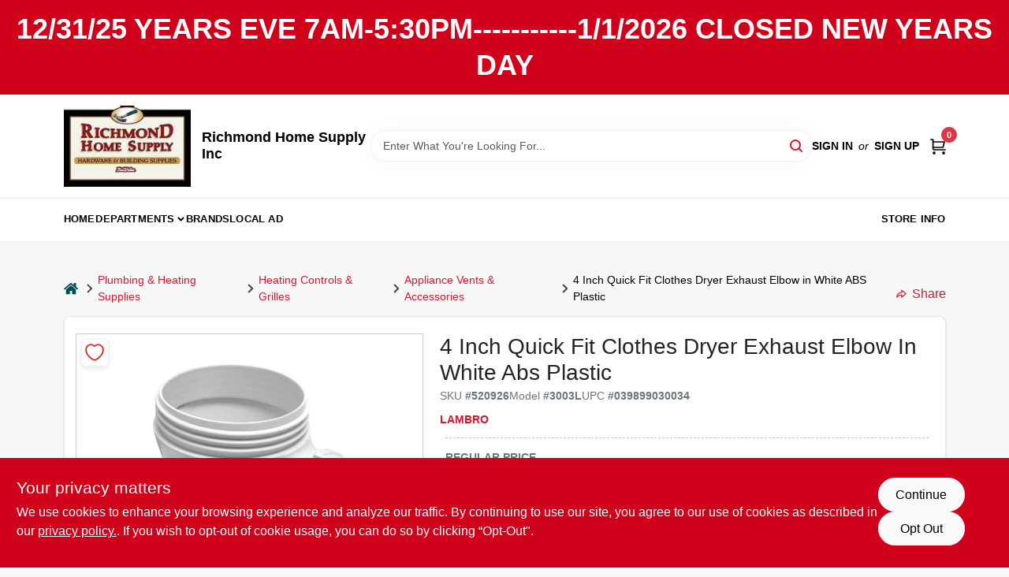

--- FILE ---
content_type: text/html
request_url: https://richmondhomesupply.com/p/dryer-quick-fit-elbow-plastic-039899030034
body_size: 178319
content:
<!DOCTYPE html>
<html lang="en">
	<head>
		<meta charset="utf-8" />
		<link rel="preconnect" href="https://maps.googleapis.com">
		<link rel="preconnect" href="https://storage.googleapis.com">
		<link rel="preconnect" href="https://images.ezad.io">
		<link rel="preconnect" href="https://api.ezadlive.com">
		<meta name="viewport" content="width=device-width, initial-scale=1.0, maximum-scale=2.0">


		
		<link href="https://static.ezadlive.com/fe/version2909/_app/immutable/assets/vendor.f0fcb5ba.css" rel="stylesheet">
		<link href="https://static.ezadlive.com/fe/version2909/_app/immutable/assets/0.1cbb51b9.css" rel="stylesheet">
		<link href="https://static.ezadlive.com/fe/version2909/_app/immutable/assets/login-module.7fe72062.css" rel="stylesheet">
		<link href="https://static.ezadlive.com/fe/version2909/_app/immutable/assets/main-footer.6c797e80.css" rel="stylesheet">
		<link href="https://static.ezadlive.com/fe/version2909/_app/immutable/assets/document-modal.a3b96a58.css" rel="stylesheet">
		<link href="https://static.ezadlive.com/fe/version2909/_app/immutable/assets/modal.577dbff6.css" rel="stylesheet">
		<link href="https://static.ezadlive.com/fe/version2909/_app/immutable/assets/cart-sidebar.bbe547ba.css" rel="stylesheet">
		<link href="https://static.ezadlive.com/fe/version2909/_app/immutable/assets/cart-items.08954f67.css" rel="stylesheet">
		<link href="https://static.ezadlive.com/fe/version2909/_app/immutable/assets/change-quantity.693882c3.css" rel="stylesheet">
		<link href="https://static.ezadlive.com/fe/version2909/_app/immutable/assets/recaptcha.ab6e1a2f.css" rel="stylesheet">
		<link href="https://static.ezadlive.com/fe/version2909/_app/immutable/assets/bogo-discount-card.2b8bc076.css" rel="stylesheet">
		<link href="https://static.ezadlive.com/fe/version2909/_app/immutable/assets/locations-modal.8c32552f.css" rel="stylesheet">
		<link href="https://static.ezadlive.com/fe/version2909/_app/immutable/assets/big-map.bdb2e239.css" rel="stylesheet">
		<link href="https://static.ezadlive.com/fe/version2909/_app/immutable/assets/9.3afef552.css" rel="stylesheet">
		<link href="https://static.ezadlive.com/fe/version2909/_app/immutable/assets/product-card.8c7218bf.css" rel="stylesheet">
		<link href="https://static.ezadlive.com/fe/version2909/_app/immutable/assets/breadcrumbs.99256963.css" rel="stylesheet">
		<link href="https://static.ezadlive.com/fe/version2909/_app/immutable/assets/color-block.3cb9d873.css" rel="stylesheet">
		<link href="https://static.ezadlive.com/fe/version2909/_app/immutable/assets/paginator.12bdcbbb.css" rel="stylesheet">
		<link href="https://static.ezadlive.com/fe/version2909/_app/immutable/assets/custom-input-fields.01cd9b06.css" rel="stylesheet">
		<link href="https://static.ezadlive.com/fe/version2909/_app/immutable/assets/datepicker.077ee2f5.css" rel="stylesheet">
		<link href="https://static.ezadlive.com/fe/version2909/_app/immutable/assets/video-card.d3615b23.css" rel="stylesheet">
		<link href="https://static.ezadlive.com/fe/version2909/_app/immutable/assets/product-swiper.7b570ea1.css" rel="stylesheet">
		<link href="https://static.ezadlive.com/fe/version2909/_app/immutable/assets/product-item.9a7f20ab.css" rel="stylesheet"><title>Lambro 4 Inch Quick Fit Clothes Dryer Exhaust Elbow in White ABS Plastic | Richmond Home Supply Inc</title><!-- HEAD_svelte-145cly0_START --><!-- Project: undefined - Channel Id: 34 - Version: 2905 - Release Latest Version: undefined -->   <meta name="msapplication-TileColor" content="#da532c"> <meta name="theme-color" content="#ffffff"> <link rel="icon" type="image/x-icon" href="https://storage.googleapis.com/content.ezadtv.com/2024/07/23/20240723_66a00ce1cde43.ico"> <link rel="icon" type="image/png" sizes="32x32" href="https://storage.googleapis.com/content.ezadtv.com/2024/07/23/20240723_66a00ce1cde43.ico"> <link rel="apple-touch-icon" sizes="180x180" href="https://storage.googleapis.com/content.ezadtv.com/2024/07/23/20240723_66a00ce1cde43.ico">  <meta name="twitter:title" content="4 Inch Quick Fit Clothes Dryer Exhaust Elbow in White ABS Plastic"> <meta name="og:title" content="4 Inch Quick Fit Clothes Dryer Exhaust Elbow in White ABS Plastic"> <meta property="og:title" content="4 Inch Quick Fit Clothes Dryer Exhaust Elbow in White ABS Plastic">  <meta name="description" content="Introducing the Lambro 4 inch ABS white plastic quick fit clothes dryer exhaust elbow, now available at Richmond Home Supply Inc in Richmond, VT. This practical and efficient accessory is designed ..."> <meta name="twitter:description" content="Introducing the Lambro 4 inch ABS white plastic quick fit clothes dryer exhaust elbow, now available at Richmond Home Supply Inc in Richmond, VT. This practical and efficient accessory is designed ..."> <meta name="og:description" content="Introducing the Lambro 4 inch ABS white plastic quick fit clothes dryer exhaust elbow, now available at Richmond Home Supply Inc in Richmond, VT. This practical and efficient accessory is designed ..."> <meta property="og:description" content="Introducing the Lambro 4 inch ABS white plastic quick fit clothes dryer exhaust elbow, now available at Richmond Home Supply Inc in Richmond, VT. This practical and efficient accessory is designed ...">   <meta name="google-site-verification" content="8-jEJ5TikVkBg1q8jGWwnw0nphMZwbI0w-sGP6HSPkE"> <meta property="og:site_name" content="Richmond Home Supply Inc"> <meta property="og:type" content="website"> <meta property="twitter:site" content="Richmond Home Supply Inc"> <meta property="twitter:card" content="summary">     <script> window.dataLayerEz = window.dataLayerEz || []; window.dataLayerEz.push({'storeNumber': '', 'user_properties.store_number': ''}); </script>  <meta name="twitter:image:src" content="https://storage.googleapis.com/ezimage-cache/noscale/aHR0cHM6Ly9zdG9yYWdlLmdvb2dsZWFwaXMuY29tL2NvbnRlbnQuZXphZHR2LmNvbS8yMDI0LzAzLzMxLzIwMjQwMzMxXzY2MDk4NjgzNmY5NGIuanBlZw.webp"> <meta name="twitter:image" content="https://storage.googleapis.com/ezimage-cache/noscale/aHR0cHM6Ly9zdG9yYWdlLmdvb2dsZWFwaXMuY29tL2NvbnRlbnQuZXphZHR2LmNvbS8yMDI0LzAzLzMxLzIwMjQwMzMxXzY2MDk4NjgzNmY5NGIuanBlZw.webp"> <meta name="og:image" content="https://storage.googleapis.com/ezimage-cache/noscale/aHR0cHM6Ly9zdG9yYWdlLmdvb2dsZWFwaXMuY29tL2NvbnRlbnQuZXphZHR2LmNvbS8yMDI0LzAzLzMxLzIwMjQwMzMxXzY2MDk4NjgzNmY5NGIuanBlZw.webp"> <meta property="og:image" content="https://storage.googleapis.com/ezimage-cache/noscale/aHR0cHM6Ly9zdG9yYWdlLmdvb2dsZWFwaXMuY29tL2NvbnRlbnQuZXphZHR2LmNvbS8yMDI0LzAzLzMxLzIwMjQwMzMxXzY2MDk4NjgzNmY5NGIuanBlZw.webp"> <link rel="canonical" href="https://richmondhomesupply.com/p/dryer-quick-fit-elbow-plastic-039899030034"> <meta property="og:url" content="https://richmondhomesupply.com/p/dryer-quick-fit-elbow-plastic-039899030034"> <script type="application/ld+json">[{"@context":"https://schema.org","@type":"HardwareStore","name":"Richmond Home Supply Inc","telephone":"(802) 434-2887","image":"https://images.ezad.io/thumb/aHR0cHM6Ly9zdG9yYWdlLmdvb2dsZWFwaXMuY29tL2NvbnRlbnQuZXphZHR2LmNvbS8yMDI0LzA3LzA4LzIwMjQwNzA4XzY2OGM1N2NhMDFjNWEud2VicA.webp","address":{"@type":"PostalAddress","streetAddress":"99 Railroad St","addressLocality":"Richmond","addressRegion":"VT","postalCode":"05477-7749","addressCountry":"US"}},{"@context":"https://schema.org","@type":"WebSite","name":"Richmond Home Supply Inc","url":"https://richmondhomesupply.com/","alternateName":"Richmond Home Supply Inc","potentialAction":[{"@type":"SearchAction","target":"https://richmondhomesupply.com//search/?keyword={search_term_string}","query-input":"required name=search_term_string"}]},{"@context":"https://schema.org","@type":"Organization","legalName":"Richmond Home Supply Inc","url":"https://richmondhomesupply.com/","logo":"https://images.ezad.io/thumb/aHR0cHM6Ly9zdG9yYWdlLmdvb2dsZWFwaXMuY29tL2NvbnRlbnQuZXphZHR2LmNvbS8yMDI0LzA3LzA4LzIwMjQwNzA4XzY2OGM1N2NhMDFjNWEud2VicA.webp","contactPoint":[{"@type":"ContactPoint","contactType":"customer service","telephone":"(802) 434-2887","email":"chrisnoyes@richmondhomesupply.com"}]},{"@context":"https://schema.org","@type":"BreadcrumbList","itemListElement":[{"@type":"ListItem","position":1,"name":"Departments","item":"https://richmondhomesupply.com"},{"@type":"ListItem","position":2,"name":"PLUMBING & HEATING SUPPLIES","item":"https://richmondhomesupply.com/department/7134309/plumbing-and-heating-supplies"},{"@type":"ListItem","position":3,"name":"4 Inch Quick Fit Clothes Dryer Exhaust Elbow in White ABS Plastic","item":"https://richmondhomesupply.com/p/dryer-quick-fit-elbow-plastic-039899030034"}]},{"@context":"https://schema.org","@type":"BreadcrumbList","itemListElement":[{"@type":"ListItem","position":1,"name":"Brands","item":"https://richmondhomesupply.com/brands"},{"@type":"ListItem","position":2,"name":"Lambro","item":"https://richmondhomesupply.com/brands/lambro-2586"},{"@type":"ListItem","position":3,"name":"4 Inch Quick Fit Clothes Dryer Exhaust Elbow in White ABS Plastic","item":"https://richmondhomesupply.com/p/dryer-quick-fit-elbow-plastic-039899030034"}]},{"@context":"https://schema.org","@type":"Product","name":"4 Inch Quick Fit Clothes Dryer Exhaust Elbow in White ABS Plastic","description":"Introducing the <strong>Lambro 4 inch ABS white plastic quick fit clothes dryer exhaust elbow</strong>, now available at Richmond Home Supply Inc in Richmond, VT. This practical and efficient accessory is designed specifically for venting clothes dryers, providing a reliable and easy-to-install solution for your dryer exhaust needs. Whether you are a homeowner or a professional installer in Richmond, this exhaust elbow offers a convenient way to connect your flexible duct to the clothes dryer with minimal effort.<br><br> <ul><li><strong>Rubber gasket secure connection:</strong> The elbow labeled \"A\" features a rubber gasket that slides onto the dryer exhaust outlet securely without requiring a clamp, ensuring a tight and dependable fit.</li><li><strong>No clamp needed with semi-rigid duct:</strong> When used with UL 2158A semi-rigid duct, simply thread the elbow into one end of the duct, eliminating the need for clamps and simplifying installation.</li><li><strong>Included worm gear clamp for foil flex duct:</strong> The kit comes with a 4 inch worm gear clamp to securely connect foil flex UL 2158A duct to the elbow, providing versatility for different duct types.</li><li><strong>Easy inspection and cleaning:</strong> This elbow design allows you to inspect and clean your clothes dryer vent duct without tools, making maintenance straightforward and hassle-free.</li><li><strong>Recommended for clothes dryer venting:</strong> Specifically designed to optimize dryer vent performance and safety.</li></ul><br><br> This quick fit exhaust elbow is ideal for various practical applications in Richmond. Homeowners can benefit from its easy installation and maintenance features when upgrading or repairing their dryer vent systems. Professional installers will appreciate the time-saving design that reduces the need for clamps and tools, streamlining the venting process. Whether you are replacing an old vent or setting up a new dryer exhaust system, this elbow ensures a secure and efficient connection that supports proper airflow and reduces the risk of lint buildup.<br><br> In summary, the <em>Lambro 4 inch ABS white plastic quick fit clothes dryer exhaust elbow</em> is an essential component for anyone looking to maintain or improve their clothes dryer venting system in Richmond, VT. Available at Richmond Home Supply Inc, this accessory combines convenience, reliability, and ease of use to help you keep your dryer running safely and efficiently.","url":"https://richmondhomesupply.com/p/dryer-quick-fit-elbow-plastic-039899030034","productID":"520926","sku":"520926","mpn":"3003L","image":["https://storage.googleapis.com/ezimage-cache/noscale/aHR0cHM6Ly9zdG9yYWdlLmdvb2dsZWFwaXMuY29tL2NvbnRlbnQuZXphZHR2LmNvbS8yMDI0LzAzLzMxLzIwMjQwMzMxXzY2MDk4NjgzNmY5NGIuanBlZw.webp"],"brand":{"@type":"Brand","name":"Lambro"},"gtin":"039899030034","offers":{"@type":"Offer","availability":"https://schema.org/InStock","itemCondition":"https://schema.org/NewCondition","url":"https://richmondhomesupply.com/p/dryer-quick-fit-elbow-plastic-039899030034","priceCurrency":"USD","price":"14.99"}}]</script> <script >__EZ_STORE_SETTINGS = {"businessSlug":"SV3458JC93BDMP3J","stripePublishable":"pk_test_SoQebsTMOLR2iExxLINSedwP","stripeLive":"","businessName":"Richmond Home Supply Inc","favicon":"https://storage.googleapis.com/content.ezadtv.com/2024/07/23/20240723_66a00ce1cde43.ico","colors":{"primary":"#d0021b","secondary":"#f5973e","text":"#2f3540","background":"#F7F7F7","header":"#fff","headerLinkColor":"","headerText":"","navigation":"#fff","priceColor":"","promoPriceColor":"","storeColor":""},"layout":"default","font":"Roboto","logo":"https://images.ezad.io/thumb/aHR0cHM6Ly9zdG9yYWdlLmdvb2dsZWFwaXMuY29tL2NvbnRlbnQuZXphZHR2LmNvbS8yMDI0LzA3LzA4LzIwMjQwNzA4XzY2OGM1N2NhMDFjNWEud2VicA.webp","subscribeBannerImage":"url('https://storage.googleapis.com/content.ezadtv.com/2020/06/01/5ed5530c847ce_Generic.jpg')","buyingFromAlert":{"background":"","textColor":"","visible":""},"homeAlert":{"visible":true,"text":"12/31/25 YEARS EVE 7AM-5:30PM-----------1/1/2026 CLOSED NEW YEARS DAY","background":"primary","textColor":"white","fontSize":36,"fontWeight":"700","allowOverrideEvenBasicPlan":"","fontFamily":"","padding":"","rayyan":""},"text":{"featuredProductText":"","inStore":"In-Store","specialOrderWarning":"Special Order From Vendor","outOfStock":"Order for 3-5 day shipping to our store","noRentalItems":"There are no rental items","specialOrderTitle":"Special Order May Be Required","specialOrderText":"Subject to availability and seasonality from suppliers. If we cannot get it, you will be notified and refunded.","trademark":"All product and company names are trademarks™ or registered® trademarks of their respective holders. Use of them does not imply any affiliation with or endorsement by them.","checkAvailability":"Call Your Local Store For Availability","emptyCart":"Cart is empty. Browse the website and add the things you like!","cartDeliveryDisclaimer":"","forRental":"","promoQuantityHeader":"","specialOrderTextByLocation":"","deliveryConfirmationText":"","vendorInStockText":"","vendorOutOfStockText":"","catalogInStockText":"","vendorSpecialOrderText":"","outOfStockText":"","extraProductMessage":"","inStockText":"","customPurchaseTitle":"","customPurchaseText":"","tvCustomQtyMessage":"","tvCustomAvailableMessage":"","specialOrderFee":"","onlyXLeftText":"","footerConnectText":"","receiveMarketingText":""},"footer":{"links":"","facebookPage":"","showSslLogo":"","instagramPage":"","locations":null,"showLogo":"","hideBusinessName":"","modern":"","modernLocations":"","hideBuiltByEZAD":"","hideStoreHours":""},"products":{"inventoryItemsMin":4,"itemsPerPage":48,"showVideos":false,"showDescription":true,"showSimilarProducts":true,"showQtyInWidgets":true,"sortOptions":"","defaultSorting":"relevancy","hideReg":false,"filterShowOutOfStock":true,"inStockProductRename":"","hideUpc":"","hideInStockCheckbox":"","disableOrdering":"","showThreeFiveDays":"","capitalizeTitle":"","regularPriceText":"","currencyPrefix":"","useOriginalTitle":"","hidePriceOutOfStock":"","disableSpecialOrdering":true,"showTopBrandProducts":"","showSimilarProductsByProduct":"","showDepartmentDropdownInSearch":"","getQuoteSpecial":"","hideProductLocation":"","getQuoteEmail":"","hideProductUnit":"","hiddenPriceText":"","syncHandlePromos":"","showPartnerInventories":"","hideQuantity":"","alwaysShowProp65":"","widgetPromoLabel":"","singlePromoLabel":"","hideBrandFromTitle":"","hideOutOfStockItems":"","showUnitInventory":"","showOutOfStockItems":"","hideRentalPrices":"","hidePrice":"","alwaysShowProductLocation":"","showSpecs":"","disableSearchBar":"","hideNotifyMeOption":"","hideDeliveryLocationsModal":"","hideSecondSpecialWarning":"","showModelNumber":"","showSortByCustomerPartNumberOnMyOrders":"","removeZoominEffect":"","hideAvailability":"","includeBrandInTitle":"","hideSpecialOrderBadgeAboveImage":"","hidePriceFilter":""},"departments":{"defaultSorting":"relevancy","skipAutoFormat":"","multiLevel":"","sortOptions":"","hideHeadersInMenu":"","collapseDepartmentsOnSearch":"","hideNoSubDeptTextInDeptList":"","description":"Discover our Building Hardware, Lawn & Garden, and Paint products. We provide everything you need for your home improvement projects. Start your shopping experience now! Shop online now or visit us at STORE_NAME_AND_LOCATION for all your essentials in one convenient location!"},"brands":{"defaultSorting":"relevancy","showImages":"","sortAlphabetical":"","capitalize":"","description":"Explore our selection of landscaping and construction products from brands like Standlee and Oldcastle. Enhance your outdoor spaces with quality materials and tools. Shop online now or visit us at STORE_NAME_AND_LOCATION to find everything you need in one convenient place!"},"cart":{"rewardMembers":false,"hideAddress":false,"specialOrderMessage":"Special order May Be Required","specialOrderDisclaimer":"Subject to Availability and seasonality from suppliers. If we cannot get it, you will be notified and refunded.","specialOrderBadge":"","specialOrderMessageTooltip":"You will receive shipping information over email within the next business day","empty":"Cart is empty. Browse the website and add the things you like!","submittedOrderImage":"","confirmationText":"","deliveryDisclaimer":"","taxJar":"","hideShipping":"","showSpecialOrderDays":"","enableDeliveryDate":"","promos":"","allowSpecialOrderVendors":"","taxDisclaimer":"","additionalCountries":"","showCardProviders":"","taxExemptionCheck":"","discountEligibilityCheck":"","hideVendorInSpecialOrder":"","refundInfo":"","deliveryZipsAllowed":"","allowedZips":"","disclaimer":"","allowSavedCarts":"","hideTax":"","hideDeliveryZipcode":"","cartModal":"","deferCapture":"","pickupDistanceLimit":"","alwaysRequireAddress":"","showUnitPrice":"","distanceModal":"","showCheckoutCbLayout":"","hideUnitedStatesDeliveryOption":"","restrictedStatesForShipping":"","restrictedStatesMessage":"","hideSpecialOrderMessage":"","rdcAware":"","guestCheckoutWithPaypalOnly":"","allowRecurringOrders":"","mergeAdditionalFeeWithSubtotal":"","displayRecurringOrdersSectionBorder":"","hidePickupZipcode":"","enableMarketingEmailsByDefault":"","enableShareCartLink":"","hideSpecialOrderBadge":"","showShippingRateDisclaimer":"","dummyPostalCode":"","receiveMarketing":"","receiveSms":""},"admin":{"showStats":true,"showOrderLocationFilters":true,"orders":"","hideSecondStep":"","RSCOptions":"","showContractors":"","orderTimeZone":"","hideInStorePingOption":"","autoSelectStore":"","enableNewOrderNotification":"","hideBusinessNameFromHeaderOnMobile":"","showAvailableFulfilmentOptions":"","defaultSelectedStore":"","allowOverridingDeliveryCharges":"","enableTaxWaiverIfExempt":"","hideGuestCheckout":"","enableRequestAQuoteFeature":"","googleMapDirection":"","hidePhoneLoginOption":""},"testimonials":{"1":"","2":""},"liveChatCode":"","storeNumber":"","logoMaxWidth":"","logoMaxHeight":"","signup":{"extraFields":""},"contactUs":{"hideEmail":false},"logoSize":"","navigationBackground":"","whiteHeader":"","lightNav":"","displayName":"Richmond Home Supply Inc","domain":"richmondhomesupply","newOrderEmails":"chrisnoyes@richmondhomesupply.com","contactEmail":"chrisnoyes@richmondhomesupply.com","company":"truevalue","navigation":[{"name":"home"},{"name":"departments"},{"name":"brands"},{"name":"About Us","align":"right"}],"demo":false,"homepageBanner":"","search":{"checkboxFilters":""},"timezone":"","meta":{"description":"We have some of the best selections of products at great prices! Our friendly website is here to assist you with all of your purchasing needs. Feel free to contact us if you have any questions!","loginDescription":"Get discounts & savings when you register for an account today!","mainImage":"","loginTitle":"","departmentsDescription":"[store_name] offers diverse departments in [city], [state] for all your home improvement projects.","departmentsTitle":"Consider Our Departments At STORE_NAME","brandsDescription":"[store_name] offers quality brands in [city], [state]. Your local source for home improvement supplies!","brandsTitle":"Hunt and Discover Brands at STORE_NAME","searchPageDescription":"Discover [search_term] at [store_name]. Furthermore, Uncover top-quality safety eyewear, tools, cleaning supplies, and more at our store."},"directory":"www-richmondhomesupply","overrideSubscribeImage":"","tax_rate":"","adminNavigation":"","showPhoneInNavigation":"","emailNavLink":"","onlyFeatured":"","navigationLayout":"","aboutUsLocations":"","customLayout":"","showAdvancedSetting":"","principles":"","registrationOptions":{"companyInput":"","hideFromHeader":""},"locationData":{"Millhouse":"","Wildey":""},"testKey":"","business":"","authData":"","aboutUsEmails":"","logoLink":"","showConsultationReport":"","dynamicMap":"","customCss":"","extraProductMessage":"","styles":{"vendorInStockClasses":"","catalogInStockClasses":"","rentalFilterNodeClasses":""},"logoMaxheight":"","undefined":"","specialPricePositionBottom":"","aboutUsTitle":"","aboutUsTitleHidden":"","showLocationPhoneInNav":"","business_telephone":"","business_address":"","business_city":"","business_state":"","business_country":"","ecommercePlan":"null","tvRDC":"","dibRSC":"","e2Warehouse":"","logoPrint":"","business_zipcode":"","business_email":"","rentals":{"disableLocationSelection":"","allowDeliveryLocations":"","hideFulfillmentOptions":"","rentalContactText":"","disableContactForm":"","rentalInStockText":"","disclaimer":"","submitFormDisclaimerTop":"","submitFormDisclaimerBottom":"","rentalReserveText":"","hideUpc":"","verbiage":""},"aboutUs":{"hideContactUsOption":""},"localAd":{"hideLocalAdNavLink":""},"header":{"locationSelector":"","modern":"","MyOrdersText":"","languages":""},"navStyle":{"links":"","locationSelector":""},"e2ReportExemption":"","svelte":"","null":"","aiSettings":{"useAIProductsTable":"","useAIProductsCategories":"","excludeAIProductsTable":""},"logoAltText":"","partner_businesses":""}</script>  <script >__EZ_PREGEN = 0</script> <script >__EZ_TV_ECOM_PLAN = 'E1P'</script> <script >__EZ_TVR_NAME = "True Value Rewards"</script> <script >__EZ_IS_TRUEVALUE = true</script>  <style data-svelte-h="svelte-1ke9ioy">/* embed the latin fonts directly */
    @font-face {
      font-family: 'Roboto';
      font-style: normal;
      font-weight: 300;
      font-display: swap;
      src: url(https://static.ezadlive.com/fonts/KFOlCnqEu92Fr1MmSU5fBBc4.woff2) format('woff2');
      unicode-range: U+0000-00FF, U+0131, U+0152-0153, U+02BB-02BC, U+02C6, U+02DA, U+02DC, U+0304, U+0308, U+0329, U+2000-206F, U+2074, U+20AC, U+2122, U+2191, U+2193, U+2212, U+2215, U+FEFF, U+FFFD;
    }
    @font-face {
      font-family: 'Roboto';
      font-style: normal;
      font-weight: 400;
      font-display: swap;
      src: url(https://static.ezadlive.com/fonts/KFOmCnqEu92Fr1Mu4mxK.woff2) format('woff2');
      unicode-range: U+0000-00FF, U+0131, U+0152-0153, U+02BB-02BC, U+02C6, U+02DA, U+02DC, U+0304, U+0308, U+0329, U+2000-206F, U+2074, U+20AC, U+2122, U+2191, U+2193, U+2212, U+2215, U+FEFF, U+FFFD;
    }
    @font-face {
      font-family: 'Roboto';
      font-style: normal;
      font-weight: 700;
      font-display: swap;
      src: url(https://static.ezadlive.com/fonts/KFOlCnqEu92Fr1MmWUlfBBc4.woff2) format('woff2');
      unicode-range: U+0000-00FF, U+0131, U+0152-0153, U+02BB-02BC, U+02C6, U+02DA, U+02DC, U+0304, U+0308, U+0329, U+2000-206F, U+2074, U+20AC, U+2122, U+2191, U+2193, U+2212, U+2215, U+FEFF, U+FFFD;
    }</style>  <link rel="stylesheet" type="text/css" media="print" href="https://static.ezadlive.com/fonts/font-roboto.css" onload="this.media='all';"><style>
:root {
  --primary: #d0021b;
  --bs-primary: #d0021b;
  --secondary: #f5973e;
  --bs-secondary: #f5973e;
  --text: #2f3540;
  --bs-text: #2f3540;
  --background: #F7F7F7;
  --bs-background: #F7F7F7;
  --header: #fff;
  --bs-header: #fff;
  --headerLinkColor: #000;
  --bs-headerLinkColor: #fff;
  --headerText: #000;
  --bs-headerText: #fff;
  --navigation: #fff;
  --bs-navigation: #fff;
  --priceColor: #fff;
  --bs-priceColor: #fff;
  --promoPriceColor: #fff;
  --bs-promoPriceColor: #fff;
  --storeColor: #fff;
  --bs-storeColor: #fff;
  --brandPrimary: #D31931;
  --headerLinkColorInv: #fff;
  --navigationLinkColor: #000;
  --navigationText: var(--text);
  --navigationFontSize: 14px;
  --font: Helvetica,Arial,sans-serif;
}
</style><!-- HEAD_svelte-145cly0_END -->

		<style>
			.text-success-dark {
				color: #124A1F !important;
			}
		</style>
	</head>
	<body data-sveltekit-preload-data="hover">
	<noscript><iframe src='https://www.googletagmanager.com/ns.html?id=GTM-PPF9G4N' height='0' width='0' style='display:none;visibility:hidden'></iframe></noscript>
		<div style="display: contents">     <button class="skip-link svelte-1yub3rk" data-svelte-h="svelte-mn0oll">Skip to content</button> <div class="truevalueSite"><div class="main-banner alert border-0 rounded-0 py-2 py-md-3 text-center mb-0 svelte-1fmymtp" role="alert" style="color: var(--bs-white); background: var(--bs-primary); font-size: 36px;; ; font-weight: 700; ; font-family:  !important; padding: ; rayyan: ;">12/31/25 YEARS EVE 7AM-5:30PM-----------1/1/2026 CLOSED NEW YEARS DAY</div>  <header id="mainHeader" class="main-header position-relative  RichmondHomeSupplyInc svelte-1pee0jg"><div class="container gap-3 d-flex flex-column flex-lg-row align-items-center justify-content-center justify-content-lg-between py-3"> <button class="d-block nav-icon d-lg-none mobile-menu-button " aria-label="Menu"><span></span></button> <div class="d-flex flex-column flex-md-row align-items-center"><a href="/" class="brand text-white " aria-label="Richmond Home Supply Inc Home" rel="prefetch"><img src="https://images.ezad.io/thumb/aHR0cHM6Ly9zdG9yYWdlLmdvb2dsZWFwaXMuY29tL2NvbnRlbnQuZXphZHR2LmNvbS8yMDI0LzA3LzA4LzIwMjQwNzA4XzY2OGM1N2NhMDFjNWEud2VicA.webp" id="logo-img" alt="Richmond Home Supply Inc" style="" class="logo-width svelte-1pee0jg" width="100%" height="100%"></a> <div class="h5 fw-bold mt-3 mb-0 mt-md-0 ms-md-3 comp-text" style="color: ">Richmond Home Supply Inc</div></div> <form id="searchForm" name="search" role="search" class="search-wrapper position-relative svelte-om0n6w"><input aria-label="Search Term" class="form-control autosuggest svelte-om0n6w" type="text" placeholder="Enter What You're Looking For..." loading="lazy" value=""> <button type="submit" aria-label="Search" class="btn-search-custom svelte-om0n6w" data-svelte-h="svelte-6o76ou"><svg width="16" height="16" xmlns="http://www.w3.org/2000/svg" xmlns:xlink="http://www.w3.org/1999/xlink"><defs data-v-6d71ba7e=""><filter data-v-6d71ba7e="" x="-8.1%" y="-113.8%" width="116.2%" height="327.5%" filterUnits="objectBoundingBox"><feMorphology data-v-6d71ba7e="" radius=".5" operator="dilate" in="SourceAlpha" result="shadowSpreadOuter1"></feMorphology><feOffset data-v-6d71ba7e="" in="shadowSpreadOuter1" result="shadowOffsetOuter1"></feOffset><feGaussianBlur data-v-6d71ba7e="" stdDeviation="15" in="shadowOffsetOuter1" result="shadowBlurOuter1"></feGaussianBlur><feComposite data-v-6d71ba7e="" in="shadowBlurOuter1" in2="SourceAlpha" operator="out" result="shadowBlurOuter1"></feComposite><feColorMatrix data-v-6d71ba7e="" values="0 0 0 0 0.13236882 0 0 0 0 0.171002098 0 0 0 0 0.285297781 0 0 0 0.04 0" in="shadowBlurOuter1"></feColorMatrix></filter><rect data-v-6d71ba7e="" x="0" y="0" width="560" height="40" rx="20"></rect></defs><g data-v-6d71ba7e="" fill="none" fill-rule="evenodd"><path data-v-6d71ba7e="" fill="#FFF" d="M-884-28H556v1536H-884z"></path><g data-v-6d71ba7e="" transform="translate(-529 -11)"><use data-v-6d71ba7e="" fill="#000" filter="url(#a)" xlink:href="#b"></use><use data-v-6d71ba7e="" stroke="currentColor" fill="#FFF" xlink:href="#b"></use></g><g data-v-6d71ba7e="" stroke-width="2" transform="translate(1 1)" stroke="currentColor" stroke-linecap="round" stroke-linejoin="round"><circle data-v-6d71ba7e="" cx="6" cy="6" r="6"></circle><path data-v-6d71ba7e="" d="M14 14l-3.758-3.758"></path></g></g></svg></button> </form> <div class="d-flex align-items-center cart-wrapper  svelte-17u9cvc" style="z-index: 1;">  <div id="authorization" class="d-lg-flex d-none me-3"><div class="d-flex flex-lg-row align-items-center"><a href="/login" class="text-uppercase fw-bold text-nowrap" rel="prefetch">Sign In</a> <span class="my-n1 my-lg-0 mx-2 fst-italic" data-svelte-h="svelte-dz76fn">or</span> <a href="/register" class="text-uppercase fw-bold text-nowrap" rel="prefetch">Sign Up</a></div></div> <a href="/cart" class="cart-btn position-relative " aria-label="Cart, 0 Items" rel="prefetch"><svg width="20" height="20" xmlns="http://www.w3.org/2000/svg"><g transform="translate(1 1)" fill="none" fill-rule="evenodd"><circle fill="#000" fill-rule="nonzero" cx="4.235" cy="17.788" r="1"></circle><circle fill="currentColor" fill-rule="nonzero" cx="16.094" cy="17.788" r="1"></circle><circle stroke="currentColor" stroke-width="1.694" stroke-linecap="round" stroke-linejoin="round" cx="4" cy="17" r="1"></circle><circle stroke="currentColor" stroke-width="1.694" stroke-linecap="round" stroke-linejoin="round" cx="16" cy="17" r="1"></circle><path d="M0 0h2.571v11.25c0 .966.768 1.75 1.715 1.75H18" stroke="currentColor" stroke-width="1.694" stroke-linecap="round" stroke-linejoin="round"></path><path stroke="currentColor" stroke-width="1.694" stroke-linecap="round" stroke-linejoin="round" d="M3 3h14l-1.647 7H3"></path></g></svg> <span class="position-absolute badge bg-danger rounded-circle ">0</span></a>  </div></div> </header>  <nav class="navbar p-0 navbar-light main-nav  collapsed   svelte-t4umeu" id="mainNav"> <div class="container pb-3 pb-lg-0 w-100 h-100 align-items-start"><div class="px-2 px-lg-0 w-100"><div class="d-flex justify-content-end mt-4 d-lg-none mb-n2 w-100"><button class="toggle-menu-bt" id="toggle-menu-bt" aria-label="Menu" data-svelte-h="svelte-1bfgfmg"><svg xmlns="http://www.w3.org/2000/svg" fill="none" width="32" viewBox="0 0 24 24" stroke-width="2" stroke="currentColor"><path stroke-linecap="round" stroke-linejoin="round" d="M6 18L18 6M6 6l12 12"></path></svg></button></div> <ul class="navbar-nav flex-column flex-lg-row flex-wrap "><li class="nav-item  left   svelte-t4umeu"><a href="/" class="nav-link text-capitalize home" style="font-size: " rel="prefetch">Home </a> </li><li class="nav-item b-nav-dropdown dropdown left   svelte-t4umeu"><button tabindex="0" class=" c-dropdown h-100 d-flex align-items-center main-link justify-content-between svelte-nnj2yx" aria-expanded="false" aria-controls="departments-menu"><a class="nav-link text-capitalize svelte-nnj2yx" href="/departments" style="fontSize: ">Departments</a> <svg fill="none" class="ms-1 caret svelte-nnj2yx" width="10" height="6" xmlns="http://www.w3.org/2000/svg"><path d="M7.5 1.5l-3 3-3-3" stroke="currentColor" stroke-linecap="round" stroke-linejoin="round" stroke-width="2" class="svelte-nnj2yx"></path></svg>   </button> </li><li class="nav-item  left   svelte-t4umeu"><a href="/brands" class="nav-link text-capitalize " style="font-size: " rel="prefetch">Brands </a> </li><li class="nav-item  left   svelte-t4umeu"><a href="/local-ad" class="nav-link text-capitalize " style="font-size: " rel="prefetch">Local Ad </a> </li><li class="nav-item  right   svelte-t4umeu"><a href="/store-info" class="nav-link text-capitalize " style="font-size: " rel="prefetch">Store Info </a> </li>   </ul></div></div> </nav>   <div><main> <div class="container svelte-ayn5ju" id="product-detail-container"><div class="d-flex flex-column flex-md-row justify-content-md-between align-items-md-center mb-3"><ul class="list-unstyled breadcrumb__wrapper d-flex align-items-center mb-0 d-none d-md-flex svelte-q0unwl"><li class="d-flex align-items-center"><a href="/" class="home-icon" aria-label="Home" rel="prefetch"><svg class="home-svg-icon comp-text svelte-q0unwl" width="18px" height="15px" viewBox="0 0 18 15" version="1.1" xmlns="http://www.w3.org/2000/svg" xmlns:xlink="http://www.w3.org/1999/xlink"><g stroke="none" stroke-width="1" fill="none" fill-rule="evenodd"><g id="Artboard" transform="translate(-77.000000, -64.000000)" fill="currentColor"><path d="M86.0425152,67 L92.2323346,72.263 L92.2398489,72.29 L92.2398489,72.29 L92.243,72.329 L92.243,77.658 L92.2347469,77.770184 C92.212749,77.91572 92.1468173,78.045 92.0374484,78.157 L92.0374484,78.157 L91.9528774,78.233192 C91.835969,78.32356 91.7025543,78.369 91.5536263,78.369 L91.5536263,78.369 L87.4193234,78.369 L87.4193234,74.105 L84.6637678,74.105 L84.6637678,78.368 L80.5314041,78.368 L80.4222523,78.359592 C80.2808638,78.33716 80.1559815,78.2698 80.0466125,78.157 L80.0466125,78.157 L79.973312,78.069776 C79.8864373,77.9492 79.843,77.8116 79.843,77.658 L79.843,77.658 L79.843,72.329 L79.8439696,72.31475 L79.8439696,72.31475 L79.8478479,72.296 L79.8517262,72.2765 L79.8517262,72.2765 L79.8526958,72.263 L86.0425152,67 Z M86,64 L86.1602454,64.0081667 C86.4210556,64.0353889 86.6505,64.1306667 86.848,64.294 L86.848,64.294 L89.572,66.597 L89.572,64.395 L89.5783594,64.3196562 C89.5910625,64.24775 89.62275,64.18625 89.673,64.136 L89.673,64.136 L89.7266563,64.0915312 C89.78375,64.0535625 89.85125,64.035 89.93,64.035 L89.93,64.035 L92.074,64.035 L92.1485938,64.0412188 C92.21975,64.0536875 92.2805,64.085 92.33,64.136 L92.33,64.136 L92.3744688,64.1899687 C92.4124375,64.247625 92.431,64.31625 92.431,64.395 L92.431,64.395 L92.431,69.002 L94.876,71.057 L94.9253125,71.1063594 C94.9684375,71.159375 94.993,71.2235 94.999,71.3 L94.999,71.3 L94.998625,71.3734688 C94.991875,71.444625 94.966,71.50875 94.921,71.565 L94.921,71.565 L94.228,72.401 L94.1800469,72.4465313 C94.1284375,72.4873125 94.066,72.51375 93.994,72.525 L93.994,72.525 L93.96,72.525 L93.8912344,72.5201094 C93.82575,72.5103125 93.77025,72.48575 93.726,72.446 L93.726,72.446 L86,65.931 L78.274,72.446 L78.2070938,72.4847812 C78.1400625,72.5173125 78.07275,72.531 78.006,72.525 L78.006,72.525 L77.9368125,72.5087187 C77.8711875,72.4874375 77.81625,72.45125 77.772,72.401 L77.772,72.401 L77.08,71.565 L77.0409375,71.5061563 C77.0085,71.44475 76.99575,71.37575 77.001,71.3 L77.001,71.3 L77.0127656,71.2275781 C77.031,71.1591875 77.0685,71.10275 77.124,71.057 L77.124,71.057 L85.152,64.294 C85.39,64.098 85.673,64 86,64 L86,64 Z" id="breadcrumb-home"></path></g></g></svg><span class="sr-only comp-text svelte-q0unwl" data-svelte-h="svelte-p8vfj9">home</span></a> <svg class="mx-2 arrow-left-icon comp-text svelte-q0unwl" height="14" width="11" xmlns="http://www.w3.org/2000/svg"><path d="M5 2L10 7 5 12" fill="none" stroke="currentColor" stroke-width="2"></path></svg></li> <li class="d-flex align-items-center"><a href="/department/plumbing-and-heating-supplies-7134309" class="comp-text" rel="prefetch">Plumbing &amp; Heating Supplies</a> <svg class="mx-2 arrow-left-icon comp-text svelte-q0unwl" height="14" width="11" xmlns="http://www.w3.org/2000/svg"><path d="M5 2L10 7 5 12" fill="none" stroke="currentColor" stroke-width="2"></path></svg> </li><li class="d-flex align-items-center"><a href="/department/plumbing-and-heating-supplies-7134309/heating-controls-and-grilles-7135160" class="comp-text" rel="prefetch">Heating Controls &amp; Grilles</a> <svg class="mx-2 arrow-left-icon comp-text svelte-q0unwl" height="14" width="11" xmlns="http://www.w3.org/2000/svg"><path d="M5 2L10 7 5 12" fill="none" stroke="currentColor" stroke-width="2"></path></svg> </li><li class="d-flex align-items-center"><a href="/department/plumbing-and-heating-supplies-7134309/heating-controls-and-grilles-7135160/appliance-vents-and-accessories-7135171" class="comp-text" rel="prefetch">Appliance Vents &amp; Accessories</a> <svg class="mx-2 arrow-left-icon comp-text svelte-q0unwl" height="14" width="11" xmlns="http://www.w3.org/2000/svg"><path d="M5 2L10 7 5 12" fill="none" stroke="currentColor" stroke-width="2"></path></svg> </li><li class="d-flex align-items-center"><span class="comp-text" style="color:black">4 Inch Quick Fit Clothes Dryer Exhaust Elbow in White ABS Plastic</span> </li></ul> <div class="breadcrumb-mobile-container d-block d-md-none svelte-q0unwl"><ul class="breadcrumb-mobile d-flex align-items-center svelte-q0unwl"><li class="d-flex align-items-center"><a href="/department/plumbing-and-heating-supplies-7134309" class="comp-text" rel="prefetch">Plumbing &amp; Heating Supplies</a> <span class="mx-2" data-svelte-h="svelte-usl4m2">/</span> </li><li class="d-flex align-items-center"><a href="/department/plumbing-and-heating-supplies-7134309/heating-controls-and-grilles-7135160" class="comp-text" rel="prefetch">Heating Controls &amp; Grilles</a> <span class="mx-2" data-svelte-h="svelte-usl4m2">/</span> </li><li class="d-flex align-items-center"><a href="/department/plumbing-and-heating-supplies-7134309/heating-controls-and-grilles-7135160/appliance-vents-and-accessories-7135171" class="comp-text" rel="prefetch">Appliance Vents &amp; Accessories</a> <span class="mx-2" data-svelte-h="svelte-usl4m2">/</span> </li><li class="d-flex align-items-center"><span class="text-muted comp-text">4 Inch Quick Fit Clothes Dryer Exhaust Elbow in White ABS Plastic</span> </li></ul></div>  <div class="align-self-end align-self-md-center mt-2 mt-sm-0 flex-shrink-0 pt-3"><div class="position-relative"><button class="lead d-flex align-items-center comp-text" data-bs-toggle="dropdown" type="button" aria-haspopup="true" aria-expanded="false" data-svelte-h="svelte-y8bzn6"><svg class="me-2" xmlns="http://www.w3.org/2000/svg" width="13" height="14" fill="none"><path stroke="currentColor" stroke-linecap="round" stroke-linejoin="round" stroke-miterlimit="10" stroke-width="1.2" d="m12.05 6.625-5.25-4.5v3.0248c-2.8357 0-6 1.1002-6 5.9752 1.4768-2.391 3.75-3.00 6-3v3l5.25-4.5Z"></path></svg>
    Share</button> </div></div></div> <div class="product-section card px-md-3 py-md-4 mb-2 svelte-ayn5ju"><div class="row align-items-stretch">  <div class="col-md-5 d-flex flex-column position-relative"><div class="wrapper sticky-top svelte-1jjuw0i" style="top: 20px;z-index:0"><div class="product-preview position-relative d-flex align-items-center justify-content-center svelte-1jjuw0i"><img class="img object-fit-contain svelte-1jjuw0i" src="https://storage.googleapis.com/ezimage-cache/noscale/aHR0cHM6Ly9zdG9yYWdlLmdvb2dsZWFwaXMuY29tL2NvbnRlbnQuZXphZHR2LmNvbS8yMDI0LzAzLzMxLzIwMjQwMzMxXzY2MDk4NjgzNmY5NGIuanBlZw.webp" alt="4 Inch Quick Fit Clothes Dryer Exhaust Elbow in White ABS Plastic" style="cursor: zoom-in;"> <button title="Add to Wishlist" class="badge badge-sale position-absolute p-1 svelte-1jjuw0i"><svg width="26" height="26" viewBox="0 0 22 22" fill="none" xmlns="http://www.w3.org/2000/svg"><path d="M17.8407 3.66131C15.3825 2.15346 13.2371 2.7611 11.9482 3.72901C11.4197 4.12588 11.1555 4.32431 11 4.32431C10.8446 4.32431 10.5803 4.12588 10.0519 3.72901C8.76302 2.7611 6.61754 2.15346 4.15936 3.66131C0.93327 5.64019 0.203285 12.1686 7.64461 17.6764C9.06195 18.7255 9.77062 19.25 11 19.25C12.2295 19.25 12.9381 18.7255 14.3555 17.6764C21.7968 12.1686 21.0668 5.64019 17.8407 3.66131Z" stroke="#DC2626" stroke-width="1.5" stroke-linecap="round"></path></svg></button>  <button type="button" class="btn-prev d-md-none svelte-1jjuw0i" data-svelte-h="svelte-1xyoxqh"><svg width="6" height="10" viewBox="0 0 6 10" fill="none" xmlns="http://www.w3.org/2000/svg"><path d="M5 1L1 5L5 9" stroke="white" stroke-width="1.8" stroke-linecap="round" stroke-linejoin="round"></path></svg></button> <button type="button" class="btn-next d-md-none svelte-1jjuw0i" data-svelte-h="svelte-3wbq2d"><svg width="6" height="10" viewBox="0 0 6 10" fill="none" xmlns="http://www.w3.org/2000/svg"><path d="M1 1L5 5L1 9" stroke="white" stroke-width="1.8" stroke-linecap="round" stroke-linejoin="round"></path></svg></button> <div class="dots d-md-none svelte-1jjuw0i"><div class="dot svelte-1jjuw0i selected"></div><div class="dot svelte-1jjuw0i"></div><div class="dot svelte-1jjuw0i"></div></div></div>   <div class="zoomer d-none svelte-1jjuw0i" style="background-image: url(https://storage.googleapis.com/ezimage-cache/noscale/aHR0cHM6Ly9zdG9yYWdlLmdvb2dsZWFwaXMuY29tL2NvbnRlbnQuZXphZHR2LmNvbS8yMDI0LzAzLzMxLzIwMjQwMzMxXzY2MDk4NjgzNmY5NGIuanBlZw.webp)"></div> <div class="thumbs row gx-2 mt-2 flex-nowrap flex-md-wrap overflow-x-auto svelte-1jjuw0i"><div class="thumb col-4 col-lg-3 mb-2 svelte-1jjuw0i"><div role="button" aria-label="button" tabindex="0" class="rounded w-100 border p-1 cursor-pointer img-thumb selected svelte-1jjuw0i"><img src="https://storage.googleapis.com/ezimage-cache/noscale/aHR0cHM6Ly9zdG9yYWdlLmdvb2dsZWFwaXMuY29tL2NvbnRlbnQuZXphZHR2LmNvbS8yMDI0LzAzLzMxLzIwMjQwMzMxXzY2MDk4NjgzNmY5NGIuanBlZw.webp" alt="4 Inch Quick Fit Clothes Dryer Exhaust Elbow in White ABS Plastic" class="w-100 h-100 object-fit-contain" style="min-width:100%;min-height:100%"></div> </div><div class="thumb col-4 col-lg-3 mb-2 svelte-1jjuw0i"><div role="button" aria-label="button" tabindex="0" class="rounded w-100 border p-1 cursor-pointer img-thumb  svelte-1jjuw0i"><img src="https://storage.googleapis.com/ezimage-cache/noscale/aHR0cHM6Ly9pbWFnZXMudHJ1ZXZhbHVlLmNvbS9nZXRpbWFnZS5hc3A_aWQ9NTIwOTI2JkltYWdlVHlwZT00Jk5vSW1hZ2VUeXBlPTEmQ29sb3JJbWFnZVNpemU9MyZMaW5lQXJ0SW1hZ2VTaXplPTI.webp" alt="4 Inch Quick Fit Clothes Dryer Exhaust Elbow in White ABS Plastic" class="w-100 h-100 object-fit-contain" style="min-width:100%;min-height:100%"></div> </div><div class="thumb col-4 col-lg-3 mb-2 svelte-1jjuw0i"><div role="button" aria-label="button" tabindex="0" class="rounded w-100 border p-1 cursor-pointer img-thumb  svelte-1jjuw0i"><img src="https://storage.googleapis.com/ezimage-cache/noscale/aHR0cHM6Ly9pbWFnZXMudHJ1ZXZhbHVlLmNvbS9nZXRpbWFnZS5hc3A_aWQ9NTIwOTI2JkltYWdlVHlwZT01Jk5vSW1hZ2VUeXBlPTEmQ29sb3JJbWFnZVNpemU9MyZMaW5lQXJ0SW1hZ2VTaXplPTI.webp" alt="4 Inch Quick Fit Clothes Dryer Exhaust Elbow in White ABS Plastic" class="w-100 h-100 object-fit-contain" style="min-width:100%;min-height:100%"></div> </div></div> </div></div> <div class="col-md-7 d-flex flex-column"><div class=" svelte-1c4uf9">   <h1 class="h2 mb-2 fw-normal d-inline-block comp-card-resp-text"> 4 Inch Quick Fit Clothes Dryer Exhaust Elbow In White Abs Plastic</h1>  <div class="d-flex gap-3 mt-n1 mb-2 text-muted comp-card-resp-text"><span>SKU <strong>#520926</strong></span> <span>Model <strong>#3003L</strong></span> <h3 style="font-size: 14px;margin-top: 2px !important;"><span>UPC <strong>#039899030034</strong></span></h3> </div>  <h2 class="fw-bold text-uppercase h6"><a href="/brands/lambro-2586" class="brand-cls" rel="prefetch">Lambro</a></h2>      </div>  <hr class="border-dashed border-2 my-3 product-detail-hr svelte-ayn5ju"> <div class="flex-grow-1"><div class="pt-2 pb-1"><div class="price-and-promo"><div class="prices svelte-fww5co"> <div class="label d-flex  svelte-fww5co">   <div class="ms-2 comp-card-text" style="color: "><div class="fw-bold text-uppercase text-muted comp-card-resp-text">Regular Price</div> <div class="fw-bold price comp-card-resp-text svelte-fww5co">
                    $14.99  <span class="mt-2 ms-2 fw-bold small">EA</span></div> </div></div></div>     </div></div> <hr class="border-dashed border-2 my-3 product-detail-hr svelte-fww5co">   <div class="row"><div class="col-md-12"><div class="pt-4 pb-3 availability-section-bg svelte-7z0uht"><div class="d-flex gap-3 align-items-center"><svg style="margin-top: -17px" width="25" height="25" viewBox="0 0 20 20" fill="none" xmlns="http://www.w3.org/2000/svg"><g clip-path="url(#clip0_6869_308)"><path d="M1.66669 18.3333L1.66669 6.66666L18.3334 6.66666L18.3334 18.3333L1.66669 18.3333Z" stroke="#141B34" stroke-width="1.5" stroke-linecap="round" stroke-linejoin="round"></path><path d="M1.66669 6.66666L4.16669 1.66666L15.8334 1.66666L18.3334 6.66666" stroke="#141B34" stroke-width="1.5"></path><path d="M10 6.66666L10 1.66666" stroke="#141B34" stroke-width="1.5"></path><path d="M7.5 10L12.5 10" stroke="#141B34" stroke-width="1.5"></path></g><defs><clipPath id="clip0_6869_308"><rect width="20" height="20" fill="white"></rect></clipPath></defs></svg> <div><div class="comp-card-resp-text"><div class="text-uppercase fw-bold"><span class="text-success-dark"><strong>2</strong> In Stock</span> ,  Available at</div> Richmond Home Supply Inc , 99 Railroad St , Richmond , VT</div></div></div>    </div>    <div class="stock-text py-2 mb-3 mt-2"><div class="stock-section-bg mb-3 p-2 svelte-1ud5lpz"><div class="fw-bold text-danger me-5 mb-2"><svg width="20" height="20" viewBox="0 0 15 15" fill="none" xmlns="http://www.w3.org/2000/svg"><path fill-rule="evenodd" clip-rule="evenodd" d="M7.28856 0.796908C7.42258 0.734364 7.57742 0.734364 7.71144 0.796908L13.7114 3.59691C13.8875 3.67906 14 3.85574 14 4.05V10.95C14 11.1443 13.8875 11.3209 13.7114 11.4031L7.71144 14.2031C7.57742 14.2656 7.42258 14.2656 7.28856 14.2031L1.28856 11.4031C1.11252 11.3209 1 11.1443 1 10.95V4.05C1 3.85574 1.11252 3.67906 1.28856 3.59691L7.28856 0.796908ZM2 4.80578L7 6.93078V12.9649L2 10.6316V4.80578ZM8 12.9649L13 10.6316V4.80578L8 6.93078V12.9649ZM7.5 6.05672L12.2719 4.02866L7.5 1.80176L2.72809 4.02866L7.5 6.05672Z" fill="#000000"></path></svg> Only 2 Left</div> </div>       </div> </div> </div> <div class="quantity">   <div class="quantity-snippet mb-3 svelte-1ycdhav"><div class="change-quantity d-flex  svelte-1ycdhav"><button type="button" class="btn action-bt btn-outline-primary m-0 change-quantity-large-action-btn svelte-1ycdhav" disabled><svg width="15" height="15" viewBox="0 0 28 28" fill="none" xmlns="http://www.w3.org/2000/svg"><path fill-rule="evenodd" clip-rule="evenodd" d="M24.2933 13.7429C24.2933 14.5303 23.6549 15.1686 22.8675 15.1686L4.6181 15.1686C3.83069 15.1686 3.19237 14.5303 3.19237 13.7429C3.19237 12.9554 3.83069 12.3171 4.6181 12.3171L22.8675 12.3171C23.6549 12.3171 24.2933 12.9554 24.2933 13.7429Z" fill="currentColor"></path></svg></button> <input class="form-control bg-white mx-1 text-center fw-bold change-quantity-large-action-btn svelte-1ycdhav" type="number" min="0" max="2" maxlength="4" inputmode="numeric" pattern="[0-9]*" aria-label="Number of quantity" value="1"> <button type="button" class="btn action-bt btn-outline-primary m-0 change-quantity-large-action-btn svelte-1ycdhav" ><svg width="15" height="15" viewBox="0 0 22 22" fill="none" xmlns="http://www.w3.org/2000/svg"><path fill-rule="evenodd" clip-rule="evenodd" d="M10.6667 0.192413C11.4541 0.192413 12.0925 0.830737 12.0925 1.61815L12.0925 9.31713L19.7914 9.31713C20.5789 9.31713 21.2172 9.95545 21.2172 10.7429C21.2172 11.5303 20.5789 12.1686 19.7914 12.1686L12.0925 12.1686L12.0925 19.8676C12.0925 20.655 11.4541 21.2933 10.6667 21.2933C9.87931 21.2933 9.24099 20.655 9.24099 19.8676L9.24099 12.1686L1.54201 12.1686C0.754596 12.1686 0.116272 11.5303 0.116272 10.7429C0.116272 9.95545 0.754596 9.31713 1.54201 9.31713L9.24099 9.31713L9.24099 1.61815C9.24099 0.830737 9.87931 0.192413 10.6667 0.192413Z" fill="currentColor"></path></svg></button> <button  class="btn py-0 align-items-center btn-primary add-cart text-nowrap add-cart-large-action-btn svelte-1ycdhav">
        Add to cart</button>   </div>   </div>  </div> <div class="row"><div class="col-md-12"> <div class="pb-3 d-flex align-items-center mt-3 comp-card-resp-text"><div class="fw-bold me-3" data-svelte-h="svelte-152h7nn">Will you be going in-store to purchase this product?</div> <button id="product-ping-btn" class="btn btn-outline-primary btn-xs" >Yes!</button></div></div></div>  <div class="section-bg svelte-1jfp9yj"><div class="py-3 d-flex align-items-center"><div class="me-3" data-svelte-h="svelte-qg65v6"><svg style="margin-top: -17px" width="25" height="25" viewBox="0 0 20 20" fill="none" xmlns="http://www.w3.org/2000/svg" class="s-mrckw2NL-bdo"><g clip-path="url(#clip0_6869_308)" class="s-mrckw2NL-bdo"><path d="M1.66669 18.3333L1.66669 6.66666L18.3334 6.66666L18.3334 18.3333L1.66669 18.3333Z" stroke="#141B34" stroke-width="1.5" stroke-linecap="round" stroke-linejoin="round" class="s-mrckw2NL-bdo"></path><path d="M1.66669 6.66666L4.16669 1.66666L15.8334 1.66666L18.3334 6.66666" stroke="#141B34" stroke-width="1.5" class="s-mrckw2NL-bdo"></path><path d="M10 6.66666L10 1.66666" stroke="#141B34" stroke-width="1.5" class="s-mrckw2NL-bdo"></path><path d="M7.5 10L12.5 10" stroke="#141B34" stroke-width="1.5" class="s-mrckw2NL-bdo"></path></g><defs class="s-mrckw2NL-bdo"><clipPath id="clip0_6869_308" class="s-mrckw2NL-bdo"><rect width="20" height="20" fill="white" class="s-mrckw2NL-bdo"></rect></clipPath></defs></svg></div> <div><div class="fw-bold"><h3 class="d-inline fw-bold fs-6" data-svelte-h="svelte-wwuxif">In-store Pickup</h3> . 
             <span class="small text-success-dark">Ready for Pickup Soon</span></div> <div>Pick up at Richmond Home Supply Inc, 05477-7749</div>  </div></div></div>      </div></div></div></div> <div class="row d-flex flex-column flex-lg-row align-items-stretch pt-4 mt-2"><div class="col-12"><div class="collapsible card order-1 order-md-0 mb-3"><div class="p-3 border-bottom header cursor-pointer d-flex align-items-center cursor-pointer" role="button" tabindex="0"> <div class="flex-grow-1"><div class="d-flex align-items-center gap-2"><h2 id="prod-description-title" class="card-title text-uppercase fw-bold mb-0 h6" data-svelte-h="svelte-f1mtrm">Description</h2> <div class="d-flex align-items-center gap-1" data-svelte-h="svelte-4d4r6w"><img src="https://static.ezadlive.com/fe/version2909/_app/immutable/assets/ai_robot.e971b8c2.svg" alt="AI Robot" width="20" height="20"> <div class="text-muted">Descriptions are AI-generated. For accurate measurements, please call the store to confirm.</div></div></div></div> <svg width="28" height="28" viewBox="0 0 28 28" fill="none" xmlns="http://www.w3.org/2000/svg"><path d="M5.83337 12.8333H22.1667V15.1666H5.83337V12.8333Z" fill="var(--bs-primary)"></path></svg></div> <div class="overflow-hidden body" style=""><div class="p-3"><p>Introducing the <strong>Lambro 4 inch ABS white plastic quick fit clothes dryer exhaust elbow</strong>, now available at Richmond Home Supply Inc in Richmond, VT. This practical and efficient accessory is designed specifically for venting clothes dryers, providing a reliable and easy-to-install solution for your dryer exhaust needs. Whether you are a homeowner or a professional installer in Richmond, this exhaust elbow offers a convenient way to connect your flexible duct to the clothes dryer with minimal effort.<br><br> <ul><li><strong>Rubber gasket secure connection:</strong> The elbow labeled "A" features a rubber gasket that slides onto the dryer exhaust outlet securely without requiring a clamp, ensuring a tight and dependable fit.</li><li><strong>No clamp needed with semi-rigid duct:</strong> When used with UL 2158A semi-rigid duct, simply thread the elbow into one end of the duct, eliminating the need for clamps and simplifying installation.</li><li><strong>Included worm gear clamp for foil flex duct:</strong> The kit comes with a 4 inch worm gear clamp to securely connect foil flex UL 2158A duct to the elbow, providing versatility for different duct types.</li><li><strong>Easy inspection and cleaning:</strong> This elbow design allows you to inspect and clean your clothes dryer vent duct without tools, making maintenance straightforward and hassle-free.</li><li><strong>Recommended for clothes dryer venting:</strong> Specifically designed to optimize dryer vent performance and safety.</li></ul><br><br> This quick fit exhaust elbow is ideal for various practical applications in Richmond. Homeowners can benefit from its easy installation and maintenance features when upgrading or repairing their dryer vent systems. Professional installers will appreciate the time-saving design that reduces the need for clamps and tools, streamlining the venting process. Whether you are replacing an old vent or setting up a new dryer exhaust system, this elbow ensures a secure and efficient connection that supports proper airflow and reduces the risk of lint buildup.<br><br> In summary, the <em>Lambro 4 inch ABS white plastic quick fit clothes dryer exhaust elbow</em> is an essential component for anyone looking to maintain or improve their clothes dryer venting system in Richmond, VT. Available at Richmond Home Supply Inc, this accessory combines convenience, reliability, and ease of use to help you keep your dryer running safely and efficiently.</p>   </div></div></div></div> <div class="container"><div class="collapsible card order-1 order-md-0 mb-3"><div class="p-3 border-bottom header cursor-pointer d-flex align-items-center cursor-pointer" role="button" tabindex="0"> <div class="flex-grow-1"><h2 class="card-title text-uppercase fw-bold mb-0 h6 comp-text" data-svelte-h="svelte-136pybq">Specifications</h2></div> <svg width="26" height="26" viewBox="0 0 26 26" fill="none" xmlns="http://www.w3.org/2000/svg"><path d="M11.9166 11.9166V5.41663H14.0833V11.9166H20.5833V14.0833H14.0833V20.5833H11.9166V14.0833H5.41663V11.9166H11.9166Z" fill="var(--bs-primary)"></path></svg></div> <div class="overflow-hidden body" style=""><div class="p-3"><div class="container py-4"><table class="table table-fixed svelte-i2u18d"><tbody><tr class="svelte-i2u18d"><td class="key col-3 svelte-i2u18d">SKU</td> <td class="value col-3 svelte-i2u18d">520926</td><td class="key col-3 svelte-i2u18d">UPC</td> <td class="value col-3 svelte-i2u18d">039899030034</td> </tr><tr class="svelte-i2u18d"><td class="key col-3 svelte-i2u18d">Weight</td> <td class="value col-3 svelte-i2u18d">0.6 lbs</td><td class="key col-3 svelte-i2u18d">Package Width</td> <td class="value col-3 svelte-i2u18d">5.5 in</td> </tr><tr class="svelte-i2u18d"><td class="key col-3 svelte-i2u18d">Package Length</td> <td class="value col-3 svelte-i2u18d">4.5 in</td><td class="key col-3 svelte-i2u18d">Package Height</td> <td class="value col-3 svelte-i2u18d">6.38 in</td> </tr><tr class="svelte-i2u18d"><td class="key col-3 svelte-i2u18d">Model Number</td> <td class="value col-3 svelte-i2u18d">3003L</td><td class="key col-3 svelte-i2u18d">Brand</td> <td class="value col-3 svelte-i2u18d">Lambro</td> </tr></tbody></table> </div> </div></div></div></div>  </div>     </div> </main></div>  <div> </div> <div id="user-consent-banner" class="consent-banner row m-0 alert alert-info alert-dismissible top-bg-1 hide-consent-banner svelte-wa0yp2" role="alert"><div class="d-flex flex-column flex-md-row justify-content-between gap-4"><div data-svelte-h="svelte-1dkqoer"><div class="h4">Your privacy matters</div> <p class="lead svelte-wa0yp2" id="cookie-consent-text">We use cookies to enhance your browsing experience and analyze our traffic. By continuing to use our site, you agree to our use of cookies as described in our <a href="/privacy-policy" target="_blank" rel="noopener noreferrer" aria-label="privacy policy (opens in a new tab)">privacy policy.</a>. If you wish to opt-out of cookie usage, you can do so by clicking “Opt-Out&quot;.</p></div> <div class="d-flex flex-md-column align-items-center gap-3 action-btn svelte-wa0yp2"><button type="button" class="lead btn btn-light rounded-pill action-btn text-nowrap svelte-wa0yp2" data-dismiss="alert" aria-label="Continue" data-svelte-h="svelte-6eb4ps">Continue</button> <button type="button" class="lead btn btn-light action-btn rounded-pill text-nowrap svelte-wa0yp2" data-dismiss="alert" aria-label="Opt Out" data-svelte-h="svelte-1fjazhb">Opt Out</button></div></div></div>  </div> 
			
			<script>
				{
					__sveltekit_1j6y9ax = {
						assets: "https://static.ezadlive.com/fe/version2909",
						base: new URL("..", location).pathname.slice(0, -1),
						env: {}
					};

					const element = document.currentScript.parentElement;

					const data = [{"type":"data","data":(function(a){a.businessSlug="SV3458JC93BDMP3J";a.stripePublishable="pk_test_SoQebsTMOLR2iExxLINSedwP";a.stripeLive="";a.businessName="Richmond Home Supply Inc";a.favicon="https://storage.googleapis.com/content.ezadtv.com/2024/07/23/20240723_66a00ce1cde43.ico";a.colors={primary:"#d0021b",secondary:"#f5973e",text:"#2f3540",background:"#F7F7F7",header:"#fff",headerLinkColor:"",headerText:"",navigation:"#fff",priceColor:"",promoPriceColor:"",storeColor:""};a.layout="default";a.font="Roboto";a.logo="https://images.ezad.io/thumb/aHR0cHM6Ly9zdG9yYWdlLmdvb2dsZWFwaXMuY29tL2NvbnRlbnQuZXphZHR2LmNvbS8yMDI0LzA3LzA4LzIwMjQwNzA4XzY2OGM1N2NhMDFjNWEud2VicA.webp";a.subscribeBannerImage="url('https://storage.googleapis.com/content.ezadtv.com/2020/06/01/5ed5530c847ce_Generic.jpg')";a.buyingFromAlert={background:"",textColor:"",visible:""};a.homeAlert={visible:true,text:"12/31/25 YEARS EVE 7AM-5:30PM-----------1/1/2026 CLOSED NEW YEARS DAY",background:"primary",textColor:"white",fontSize:36,fontWeight:"700",allowOverrideEvenBasicPlan:"",fontFamily:"",padding:"",rayyan:""};a.text={featuredProductText:"",inStore:"In-Store",specialOrderWarning:"Special Order From Vendor",outOfStock:"Order for 3-5 day shipping to our store",noRentalItems:"There are no rental items",specialOrderTitle:"Special Order May Be Required",specialOrderText:"Subject to availability and seasonality from suppliers. If we cannot get it, you will be notified and refunded.",trademark:"All product and company names are trademarks™ or registered® trademarks of their respective holders. Use of them does not imply any affiliation with or endorsement by them.",checkAvailability:"Call Your Local Store For Availability",emptyCart:"Cart is empty. Browse the website and add the things you like!",cartDeliveryDisclaimer:"",forRental:"",promoQuantityHeader:"",specialOrderTextByLocation:"",deliveryConfirmationText:"",vendorInStockText:"",vendorOutOfStockText:"",catalogInStockText:"",vendorSpecialOrderText:"",outOfStockText:"",extraProductMessage:"",inStockText:"",customPurchaseTitle:"",customPurchaseText:"",tvCustomQtyMessage:"",tvCustomAvailableMessage:"",specialOrderFee:"",onlyXLeftText:"",footerConnectText:"",receiveMarketingText:""};a.footer={links:"",facebookPage:"",showSslLogo:"",instagramPage:"",locations:null,showLogo:"",hideBusinessName:"",modern:"",modernLocations:"",hideBuiltByEZAD:"",hideStoreHours:""};a.products={inventoryItemsMin:4,itemsPerPage:48,showVideos:false,showDescription:true,showSimilarProducts:true,showQtyInWidgets:true,sortOptions:"",defaultSorting:"relevancy",hideReg:false,filterShowOutOfStock:true,inStockProductRename:"",hideUpc:"",hideInStockCheckbox:"",disableOrdering:"",showThreeFiveDays:"",capitalizeTitle:"",regularPriceText:"",currencyPrefix:"",useOriginalTitle:"",hidePriceOutOfStock:"",disableSpecialOrdering:true,showTopBrandProducts:"",showSimilarProductsByProduct:"",showDepartmentDropdownInSearch:"",getQuoteSpecial:"",hideProductLocation:"",getQuoteEmail:"",hideProductUnit:"",hiddenPriceText:"",syncHandlePromos:"",showPartnerInventories:"",hideQuantity:"",alwaysShowProp65:"",widgetPromoLabel:"",singlePromoLabel:"",hideBrandFromTitle:"",hideOutOfStockItems:"",showUnitInventory:"",showOutOfStockItems:"",hideRentalPrices:"",hidePrice:"",alwaysShowProductLocation:"",showSpecs:"",disableSearchBar:"",hideNotifyMeOption:"",hideDeliveryLocationsModal:"",hideSecondSpecialWarning:"",showModelNumber:"",showSortByCustomerPartNumberOnMyOrders:"",removeZoominEffect:"",hideAvailability:"",includeBrandInTitle:"",hideSpecialOrderBadgeAboveImage:"",hidePriceFilter:""};a.departments={defaultSorting:"relevancy",skipAutoFormat:"",multiLevel:"",sortOptions:"",hideHeadersInMenu:"",collapseDepartmentsOnSearch:"",hideNoSubDeptTextInDeptList:"",description:"Discover our Building Hardware, Lawn & Garden, and Paint products. We provide everything you need for your home improvement projects. Start your shopping experience now! Shop online now or visit us at STORE_NAME_AND_LOCATION for all your essentials in one convenient location!"};a.brands={defaultSorting:"relevancy",showImages:"",sortAlphabetical:"",capitalize:"",description:"Explore our selection of landscaping and construction products from brands like Standlee and Oldcastle. Enhance your outdoor spaces with quality materials and tools. Shop online now or visit us at STORE_NAME_AND_LOCATION to find everything you need in one convenient place!"};a.cart={rewardMembers:false,hideAddress:false,specialOrderMessage:"Special order May Be Required",specialOrderDisclaimer:"Subject to Availability and seasonality from suppliers. If we cannot get it, you will be notified and refunded.",specialOrderBadge:"",specialOrderMessageTooltip:"You will receive shipping information over email within the next business day",empty:"Cart is empty. Browse the website and add the things you like!",submittedOrderImage:"",confirmationText:"",deliveryDisclaimer:"",taxJar:"",hideShipping:"",showSpecialOrderDays:"",enableDeliveryDate:"",promos:"",allowSpecialOrderVendors:"",taxDisclaimer:"",additionalCountries:"",showCardProviders:"",taxExemptionCheck:"",discountEligibilityCheck:"",hideVendorInSpecialOrder:"",refundInfo:"",deliveryZipsAllowed:"",allowedZips:"",disclaimer:"",allowSavedCarts:"",hideTax:"",hideDeliveryZipcode:"",cartModal:"",deferCapture:"",pickupDistanceLimit:"",alwaysRequireAddress:"",showUnitPrice:"",distanceModal:"",showCheckoutCbLayout:"",hideUnitedStatesDeliveryOption:"",restrictedStatesForShipping:"",restrictedStatesMessage:"",hideSpecialOrderMessage:"",rdcAware:"",guestCheckoutWithPaypalOnly:"",allowRecurringOrders:"",mergeAdditionalFeeWithSubtotal:"",displayRecurringOrdersSectionBorder:"",hidePickupZipcode:"",enableMarketingEmailsByDefault:"",enableShareCartLink:"",hideSpecialOrderBadge:"",showShippingRateDisclaimer:"",dummyPostalCode:"",receiveMarketing:"",receiveSms:""};a.admin={showStats:true,showOrderLocationFilters:true,orders:"",hideSecondStep:"",RSCOptions:"",showContractors:"",orderTimeZone:"",hideInStorePingOption:"",autoSelectStore:"",enableNewOrderNotification:"",hideBusinessNameFromHeaderOnMobile:"",showAvailableFulfilmentOptions:"",defaultSelectedStore:"",allowOverridingDeliveryCharges:"",enableTaxWaiverIfExempt:"",hideGuestCheckout:"",enableRequestAQuoteFeature:"",googleMapDirection:"",hidePhoneLoginOption:""};a.testimonials={"1":"","2":""};a.liveChatCode="";a.storeNumber="";a.logoMaxWidth="";a.logoMaxHeight="";a.signup={extraFields:""};a.contactUs={hideEmail:false};a.logoSize="";a.navigationBackground="";a.whiteHeader="";a.lightNav="";a.displayName="Richmond Home Supply Inc";a.domain="richmondhomesupply";a.newOrderEmails="chrisnoyes@richmondhomesupply.com";a.contactEmail="chrisnoyes@richmondhomesupply.com";a.company="truevalue";a.navigation=[{name:"home"},{name:"departments"},{name:"brands"},{name:"About Us",align:"right"}];a.demo=false;a.homepageBanner="";a.search={checkboxFilters:""};a.timezone="";a.meta={description:"We have some of the best selections of products at great prices! Our friendly website is here to assist you with all of your purchasing needs. Feel free to contact us if you have any questions!",loginDescription:"Get discounts & savings when you register for an account today!",mainImage:"",loginTitle:"",departmentsDescription:"[store_name] offers diverse departments in [city], [state] for all your home improvement projects.",departmentsTitle:"Consider Our Departments At STORE_NAME",brandsDescription:"[store_name] offers quality brands in [city], [state]. Your local source for home improvement supplies!",brandsTitle:"Hunt and Discover Brands at STORE_NAME",searchPageDescription:"Discover [search_term] at [store_name]. Furthermore, Uncover top-quality safety eyewear, tools, cleaning supplies, and more at our store."};a.directory="www-richmondhomesupply";a.overrideSubscribeImage="";a.tax_rate="";a.adminNavigation="";a.showPhoneInNavigation="";a.emailNavLink="";a.onlyFeatured="";a.navigationLayout="";a.aboutUsLocations="";a.customLayout="";a.showAdvancedSetting="";a.principles="";a.registrationOptions={companyInput:"",hideFromHeader:""};a.locationData={Millhouse:"",Wildey:""};a.testKey="";a.business="";a.authData="";a.aboutUsEmails="";a.logoLink="";a.showConsultationReport="";a.dynamicMap="";a.customCss="";a.extraProductMessage="";a.styles={vendorInStockClasses:"",catalogInStockClasses:"",rentalFilterNodeClasses:""};a.logoMaxheight="";a.undefined="";a.specialPricePositionBottom="";a.aboutUsTitle="";a.aboutUsTitleHidden="";a.showLocationPhoneInNav="";a.business_telephone="";a.business_address="";a.business_city="";a.business_state="";a.business_country="";a.ecommercePlan="null";a.tvRDC="";a.dibRSC="";a.e2Warehouse="";a.logoPrint="";a.business_zipcode="";a.business_email="";a.rentals={disableLocationSelection:"",allowDeliveryLocations:"",hideFulfillmentOptions:"",rentalContactText:"",disableContactForm:"",rentalInStockText:"",disclaimer:"",submitFormDisclaimerTop:"",submitFormDisclaimerBottom:"",rentalReserveText:"",hideUpc:"",verbiage:""};a.aboutUs={hideContactUsOption:""};a.localAd={hideLocalAdNavLink:""};a.header={locationSelector:"",modern:"",MyOrdersText:"",languages:""};a.navStyle={links:"",locationSelector:""};a.e2ReportExemption="";a.svelte="";a.null="";a.aiSettings={useAIProductsTable:"",useAIProductsCategories:"",excludeAIProductsTable:""};a.logoAltText="";a.partner_businesses="";return {storeSettings:a,validStores:["4610"],brandPlugins:[],gmapsKey:null,tvEcomPlan:"E1P",tvrName:"True Value Rewards",isTrueValue:true,theme:"truevalue",devOptions:null,business:{business_id:"4610",partner_business:"4610",business_name:"Richmond Home Supply Inc",meta_description:"Find everything you need for your next project at Richmond Home Supply Inc. We offer quality products and expert advice to help you get the job done right.",meta_title:"Richmond Home Supply: Your Home Improvement Destination",company:"truevalue_nomerge",company_logo:"https://storage.googleapis.com/content.ezadtv.com/2023/03/28/64232a53204f4_RHSlogo.jpg",google_verify_code:"8-jEJ5TikVkBg1q8jGWwnw0nphMZwbI0w-sGP6HSPkE",business_zipcode:"05477-7749",business_address:"99 Railroad St",business_state:"VT",business_city:"Richmond",business_country:"US",google_search_console:null,google_analytics:null,facebook_pixel:null,live_chat:null,gtag_conversion_id:null,facebook_link:null,twitter_link:null,youtube_link:null,instagram_link:null,googleplus_link:null,linkedin_link:null,pinterest_link:null,business_telephone:"(802) 434-2887",contact_email:"chrisnoyes@richmondhomesupply.com",truevalue_ecommerce_plan:"E1P",other_ecommerce_plan:null,store_number:"14971",release_channel_id:"55",release_version:"2909",release_channel_category:"default",release_project:"svelte",release_latest_version:"2909",website_theme:"truevalue",pickup_pdp_message:null,sitemap_plan:null,is_truevalue_ecommerce:1,backlink_text:"\u003Cspan>\n\tThis site uses AI from  \u003Ca class=\"font-weight-bold\" rel=\"noopener noreferrer\" href=\"https://ezai.io/\" target=\"_blank\" style=\"text-decoration: underline;\" aria-label=\"EZ AI (opens in a new tab)\">EZ AI\u003C/a>,  Modernize Your Business With AI!\n\u003C/span>\n\u003Cspan>\n\tPOS E-Commerce Integration With \u003Ca class=\"font-weight-bold\" rel=\"noopener noreferrer\" href=\"https://localecommerce.com/\" target=\"_blank\" style=\"text-decoration: underline;\" aria-label=\"Digital Commerce (opens in a new tab)\">Digital Commerce\u003C/a> by EZ-AD\n\u003C/span>",company_billing:"25",paint_enabled:null,is_bm_module_enabled:"0",currency_code:"usd"},details:{business_slug:"SV3458JC93BDMP3J",business_name:"Richmond Home Supply Inc",website_domain:"https://richmondhomesupply.com/",store_number:"14971",company:null,meta_description:"Find everything you need for your next project at Richmond Home Supply Inc. We offer quality products and expert advice to help you get the job done right.",meta_title:"Richmond Home Supply: Your Home Improvement Destination",business_zipcode:"05477-7749",business_state:"VT",business_telephone:"(802) 434-2887",business_address:"99 Railroad St",business_city:"Richmond",business_country:"US",hours:"{\"mon\":{\"open\":\"07:00 AM\",\"close\":\"05:30 PM\",\"closed\":\"\"},\"tue\":{\"open\":\"07:00 AM\",\"close\":\"05:30 PM\",\"closed\":\"\"},\"wed\":{\"open\":\"07:00 AM\",\"close\":\"05:30 PM\",\"closed\":\"\"},\"thu\":{\"open\":\"07:00 AM\",\"close\":\"05:30 PM\",\"closed\":\"\"},\"fri\":{\"open\":\"07:00 AM\",\"close\":\"05:30 PM\",\"closed\":\"\"},\"sat\":{\"open\":\"08:00 AM\",\"close\":\"04:30 PM\",\"closed\":\"\"},\"sun\":{\"open\":\"08:30 AM\",\"close\":\"01:30 PM\",\"closed\":\"\"}}",latitude:44.4049,longitude:-72.9957,facebook_link:null,twitter_link:null,instagram_link:null,youtube_link:null,linkedin_link:null,googleplus_link:null,pinterest_link:null,snapchat_link:null,show_stock_level:"1",show_oos_special:0,show_competitors:0,pickup_enabled:1,delivery_enabled:0,shipping_enabled:0,ship_to_home_enabled:0,special_enabled:1,pickup_payment:"store",delivery_fee:"5.00",delivery_locations:[],delivery_payment:"website",shipping_destination:"store",shipping_base_price:"5.00",shipping_extra_price:"2.00",shipping_extra_max:"0",default_product_weight:null,default_recurring_product_weight:null,default_product_width:null,default_product_height:null,default_product_length:null,shipping_states:[],tax_type:"checkout",tax_rate:"6.000",account_field_info:null,stripe_account_id:"acct_1FfGpZHZr0VstNJC",stripe_account_id_mig:null,stripe_live:"0",stripe_migrated:"0",stripe_fee_percent:"0.85",company_logo:"https://storage.googleapis.com/content.ezadtv.com/2023/03/28/64232a53204f4_RHSlogo.jpg",contact_link:null,contact_email:"chrisnoyes@richmondhomesupply.com",hours_of_operation:null,website_url:"https://richmondhomesupply.com/",color:null,product_email_frequency:null,new_customer_email:"1",order_sms_number:null,changelog_last_viewed:"2023-02-17 11:24:28",demo:"1",sms_notifications_enabled:"0",outbound_sms_number:null,use_multilevel_categories:"1",adyen_config_public:null,payment_provider:"stripe",currency_code:"usd",defer_cc_capture:"1",plugnpay_config:null,delivery_settings:{},delivery_locations2:null,rental_delivery_locations:[],pickup_disclaimer:null,pickup_pdp_message:null,special_order_sla:"3-8 days",special_disclaimer:null,user_fields:null,release_channel_id:"34",release_version:"2905",svelte_release_channel_id:"55",svelte_release_version:"2909",alt_server_index:null,filter_brands:null,custom_fields:[],show_brand_logos:"0",save_cart:"0",min_brand_quantity:"5",mailchimp_integration:"0",truevalue_ecommerce_plan:"E1P",other_ecommerce_plan:null,ecommerce_plan_locked:"1",truevalue_rewards:null,timezone:"America/New_York",ignore_email:null,signed_orgill_contract:null,extra_data:"{\"svelte\":1}",advanced_shipping_enabled:0,product_database:"2",elastic_server_id:null,truevalue_storeguid:"8CY01MK7-N4F4-8O59-3NDS-P70WXZ03LJDA",truevalue_localad:"1",departments_hierarchy_level:"3",storeReplaceText:null,websiteReplaceText:null,advance_stripe_checkout:"0",website_theme:"truevalue",advanced_shipping_fee:75,tiktok_link:null,paypal_checkout_enabled:"0",paypal_live:"0",landing_page_update_opt_out:"1",hide_seo_analytic:"0",cancelled:null,social_share_opts:"[\"fb\", \"ig\", \"ln\", \"pt\", \"wp\", \"x\", \"cl\"]",paypal_paylater_enabled:"0",enable_recurring_orders:"0",rentals_enabled:"0",shipping_disabled_states:null,gift_registry_enabled:"0",request_a_quote_enabled:"0",fulfillment_option_aliases:null,og_image:null,is_bm_module_enabled:"0",skip_domain_alerts:"0",domain_reminder_done:"0",languages:"[]",notification_fallback_email:null,notification_fallback_phone:null,ai_shipping_calculation_enabled:"1",storeinfo_banner:null,storeinfo_show_banner:"1",nash_enabled:null,nash_settings:null,order_success_messages:{"4610":[]},coupons:[],custom_nav_groups:[],custom_navs:[{id:"8746",name:"Home",target:"/",dropdown:null,hide:null,align:"left",order:null,show_in_header:"0",megamenu:null,hide_on_locations:null},{id:"8747",name:"Departments",target:"/departments",dropdown:null,hide:null,align:"left",order:"1",show_in_header:"0",megamenu:null,hide_on_locations:null},{id:"8748",name:"Brands",target:"/brands",dropdown:null,hide:null,align:"left",order:"2",show_in_header:"0",megamenu:null,hide_on_locations:null},{id:"8749",name:"Store Info",target:"/store-info",dropdown:null,hide:null,align:"right",order:"3",show_in_header:"0",megamenu:null,hide_on_locations:null},{id:-1,name:"Local Ad",target:"/local-ad",dropdown:null,align:"left",show_in_header:0,sub_target:null,real_name:null,order:999}],custom_page_expiries:[{id:2628,title:"Return Policy",link:"return-policy",publish_date:null,expiry_date:null}],about_us:{title:"Richmond Home Supply Inc",description:"\u003Cmain>\u003Cdiv>\u003Cdiv>\u003Cdiv>\u003Cdiv>\u003Cdiv>Richmond Home Supply Inc. in Richmond, VT is your locally owned hardware store. We're proud to be a member of the True Value family, and we're here to serve our community. Whether you're a pro or taking on a DIY home improvement project for the first time, we're right here in your neighborhood with the expert advice, tools, equipment and the products you need to get the job done. Richmond Home Supply Inc. in Richmond, VT, we're here to help. Come in and see us today.\u003C/div>\u003Cdiv>Note: Richmond Home Supply Inc. is independently owned and operated. Prices and program participation may vary. Prices are subject to change without notice.\u003C/div>\u003C/div>\u003C/div>\u003C/div>\u003Cdiv>\u003C/div>\u003C/div>\u003Cp>Store Location: 99 Railroad St |&nbsp;\u003Ca href=\"https://stores.truevalue.com/vt/richmond/\">Richmond\u003C/a>&nbsp;|&nbsp;\u003Ca href=\"https://stores.truevalue.com/vt/\">Vermont\u003C/a>&nbsp;|&nbsp;\u003Ca href=\"https://stores.truevalue.com/\">USA\u003C/a>\u003C/p>\u003Cp>\u003Cbr>\u003C/p>\u003Cmain>\u003Cdiv>\u003Cdiv>\u003Cdiv>\u003Cdiv>\u003Cdiv>Services\u003C/div>\u003Cdiv>Blade Sharpening\u003Cbr>Carpet Cleaner Rental\u003Cbr>Chain Saw Sharpening\u003Cbr>Delivery Available\u003Cbr>Glass Cutting\u003Cbr>Key Cutting\u003Cbr>Knife Sharpening\u003Cbr>Paint Color Matching\u003Cbr>Re Key Locks\u003Cbr>Scissor Sharpening\u003Cbr>Screen Repair\u003Cbr>Window Repair\u003Cbr>\u003C/div>\u003C/div>\u003C/div>\u003C/div>\u003C/div>\u003C/main>\u003C/main>\u003Cp>\u003Cbr>\u003C/p>",locations:[{business_id:"4610",partner_business:"4610",name:"Richmond Home Supply Inc",city:"Richmond",address:"99 Railroad St",state:"VT",phone:"(802) 434-2887",email:"chrisnoyes@richmondhomesupply.com",zip:"05477-7749",latitude:44.4049,longitude:-72.9957,store_number:"14971",hours:{mon:{open:"07:00 AM",close:"05:30 PM",closed:""},tue:{open:"07:00 AM",close:"05:30 PM",closed:""},wed:{open:"07:00 AM",close:"05:30 PM",closed:""},thu:{open:"07:00 AM",close:"05:30 PM",closed:""},fri:{open:"07:00 AM",close:"05:30 PM",closed:""},sat:{open:"08:00 AM",close:"04:30 PM",closed:""},sun:{open:"08:30 AM",close:"01:30 PM",closed:""}},id:"4610"}]},can_show_synonyms:true,froala:false,special_order_sla_fields:{min:3,max:8},original_company:"truevalue_nomerge",wizard_enabled:1,discrepancy_enabled:true,backlink_text:"\u003Cspan>\n\tThis site uses AI from  \u003Ca class=\"font-weight-bold\" rel=\"noopener noreferrer\" href=\"https://ezai.io/\" target=\"_blank\" style=\"text-decoration: underline;\" aria-label=\"EZ AI (opens in a new tab)\">EZ AI\u003C/a>,  Modernize Your Business With AI!\n\u003C/span>\n\u003Cspan>\n\tPOS E-Commerce Integration With \u003Ca class=\"font-weight-bold\" rel=\"noopener noreferrer\" href=\"https://localecommerce.com/\" target=\"_blank\" style=\"text-decoration: underline;\" aria-label=\"Digital Commerce (opens in a new tab)\">Digital Commerce\u003C/a> by EZ-AD\n\u003C/span>",currency_prefix:"",store_overrides:{},delivery_promos:false,ship_to_home_settings:{company:"doitbest",auto_send_to_warehouse:false,defer_cc_capture:false,apply_handling_fee:true,handling_fee_type:"percentage",handling_fee:"15.00"},sendFullDepts:true,noindex_on_ezadio:false,countries:{US:"United States of America",GB:"United Kingdom",CA:"Canada",FR:"France",DE:"Germany",AU:"Australia",RU:"Russian Federation",IN:"India",NL:"Netherlands",ES:"Spain",RO:"Romania",BR:"Brazil",PH:"Philippines",MX:"Mexico",AR:"Argentina",IT:"Italy","":"---------------",AF:"Afghanistan",AL:"Albania",DZ:"Algeria",AS:"American Samoa",AD:"Andorra",AO:"Angola",AI:"Anguilla",AQ:"Antarctica",AG:"Antigua and Barbuda",AM:"Armenia",AW:"Aruba",AC:"Ascension Island",AT:"Austria",AZ:"Azerbaijan",BS:"Bahamas",BH:"Bahrain",BD:"Bangladesh",BB:"Barbados",BY:"Belarus",BE:"Belgium",BZ:"Belize",BJ:"Benin",BM:"Bermuda",BT:"Bhutan",BO:"Bolivia",BA:"Bosnia and Herzegovina",BW:"Botswana",BV:"Bouvet Island",IO:"British Indian Ocean Territory",BN:"Brunei Darussalam",BG:"Bulgaria (Rep.)",BF:"Burkina Faso",BI:"Burundi",KH:"Cambodia",CM:"Cameroon",CV:"Cape Verde",KY:"Cayman Islands",CF:"Central African Republic",TD:"Chad",JE:"Channel Islands",GG:"Channel Islands",CL:"Chile",CN:"China",CX:"Christmas Island",CC:"Cocos (Keeling) Islands",CO:"Colombia",KM:"Comoros",CD:"Congo (Dem. Rep.)",CG:"Congo (Rep.)",CK:"Cook Islands",CR:"Costa Rica",CI:"Cote D'ivoire",HR:"Croatia",CY:"Cyprus",CZ:"Czech Rep.",DK:"Denmark",DJ:"Djibouti",DM:"Dominica",DO:"Dominican Rep.",EC:"Ecuador",EG:"Egypt",SV:"El Salvador",GQ:"Equatorial Guinea",ER:"Eritrea",EE:"Estonia",ET:"Ethiopia",FK:"Falkland Islands (Malvinas)",FO:"Faroe Islands",FJ:"Fiji",FI:"Finland",AX:"Finland",GF:"French Guiana",PF:"French Polynesia",TF:"French Southern Territories",GA:"Gabon",GM:"Gambia",GE:"Georgia",GH:"Ghana",GI:"Gibraltar",GR:"Greece",GL:"Greenland",GD:"Grenada (West Indies)",GP:"Guadeloupe",GU:"Guam",GT:"Guatemala",GN:"Guinea",GW:"Guinea-bissau",GY:"Guyana",HT:"Haiti",HM:"Heard and McDonald Islands",HN:"Honduras",HK:"Hong Kong",HU:"Hungary (Rep.)",IS:"Iceland",ID:"Indonesia",IQ:"Iraq",IE:"Ireland",IM:"Isle of Man",IL:"Israel",JM:"Jamaica",JP:"Japan",JO:"Jordan",KZ:"Kazakhstan",KE:"Kenya",KI:"Kiribati",KR:"Korea (Rep.)",XK:"Kosovo",KW:"Kuwait",KG:"Kyrgyzstan",LA:"Lao (People's Dem. Rep.)",LV:"Latvia",LB:"Lebanon",LS:"Lesotho",LR:"Liberia",LY:"Libya",LI:"Liechtenstein",LT:"Lithuania",LU:"Luxembourg",MO:"Macao",MK:"Macedonia",MG:"Madagascar",MW:"Malawi",MY:"Malaysia",MV:"Maldives",ML:"Mali",MT:"Malta",MH:"Marshall Islands",MQ:"Martinique",MR:"Mauritania",MU:"Mauritius",YT:"Mayotte",FM:"Micronesia (Federated State of)",MC:"Monaco",MN:"Mongolia",ME:"Montenegro",MS:"Montserrat",MA:"Morocco",MZ:"Mozambique",NA:"Namibia",NR:"Nauru Central Pacific",NP:"Nepal",AN:"Netherlands Antilles",NC:"New Caledonia",NZ:"New Zealand",NI:"Nicaragua",NE:"Niger",NG:"Nigeria",NU:"Niue",NF:"Norfolk Island",MP:"Northern Mariana Islands",NO:"Norway",OM:"Oman",PK:"Pakistan",PW:"Palau",PS:"Palestinian Territory",PA:"Panama (Rep.)",PG:"Papua New Guinea",PY:"Paraguay",PE:"Peru",PN:"Pitcairn",PL:"Poland",PT:"Portugal",PR:"Puerto Rico",QA:"Qatar",MD:"Rep. Moldova",SG:"Rep. of Singapore",RS:"Republic of Serbia",RE:"Reunion",RW:"Rwanda",BL:"Saint Barthelemy",SH:"Saint Helena",KN:"Saint Kitts and Nevis",LC:"Saint Lucia",MF:"Saint Martin",VC:"Saint Vincent and the Grenadines (Antilles)",WS:"Samoa",SM:"San Marino",ST:"Sao Tome and Principe",SA:"Saudi Arabia",SN:"Senegal",CS:"Serbia and Montenegro",SC:"Seychelles",SL:"Sierra Leone",SK:"Slovakia",SI:"Slovenia",SB:"Solomon Islands",SO:"Somalia",ZA:"South Africa",GS:"South Georgia",LK:"Sri Lanka",PM:"St. Pierre and Miquelon",SR:"Suriname",SJ:"Svalbard and Jan Mayen Islands",SZ:"Swaziland",SE:"Sweden",CH:"Switzerland",TW:"Taiwan",TJ:"Tajikistan",TZ:"Tanzania (United Rep.)",TH:"Thailand",TL:"Timor-leste",TG:"Togo",TK:"Tokelau",TO:"Tonga",TT:"Trinidad and Tobago",TA:"Tristan Da Cunha",TN:"Tunisia",TR:"Turkey",TM:"Turkmenistan",TC:"Turks and Caicos Islands",TV:"Tuvalu",UG:"Uganda",UA:"Ukraine",AE:"United Arab Emirates",UM:"United States Minor Outlying Islands",UY:"Uruguay",UZ:"Uzbekistan",VU:"Vanuatu",VA:"Vatican",VE:"Venezuela",VN:"Viet Nam",VG:"Virgin Islands (British)",VI:"Virgin Islands (U.S.)",WF:"Wallis and Futuna Islands",EH:"Western Sahara",YE:"Yemen",ZM:"Zambia",ZW:"Zimbabwe"},states:{AL:"Alabama",AK:"Alaska",AS:"American Samoa",AZ:"Arizona",AR:"Arkansas",AA:"Armed Forces (AA)",AE:"Armed Forces (AE)",AP:"Armed Forces (AP)",CA:"California",CO:"Colorado",CT:"Connecticut",DE:"Delaware",DC:"District of Columbia",FL:"Florida",GA:"Georgia",GU:"Guam",HI:"Hawaii",ID:"Idaho",IL:"Illinois",IN:"Indiana",IA:"Iowa",KS:"Kansas",KY:"Kentucky",LA:"Louisiana",ME:"Maine",MH:"Marshall Islands",MD:"Maryland",MA:"Massachusetts",MI:"Michigan",FM:"Micronesia",MN:"Minnesota",MS:"Mississippi",MO:"Missouri",MT:"Montana",NE:"Nebraska",NV:"Nevada",NH:"New Hampshire",NJ:"New Jersey",NM:"New Mexico",NY:"New York",NC:"North Carolina",ND:"North Dakota",MP:"Northern Mariana Islands",OH:"Ohio",OK:"Oklahoma",OR:"Oregon",PW:"Palau",PA:"Pennsylvania",PR:"Puerto Rico",RI:"Rhode Island",SC:"South Carolina",SD:"South Dakota",TN:"Tennessee",TX:"Texas",UT:"Utah",VT:"Vermont",VI:"Virgin Islands",VA:"Virginia",WA:"Washington",WV:"West Virginia",WI:"Wisconsin",WY:"Wyoming"},customMeta:{"/store-info":{title:"Richmond Home Supply: Your Home Improvement Destination",mtitle:"Richmond Home Supply: Your Home Improvement Destination",mdesc:"Find everything you need for your next project at Richmond Home Supply Inc. We offer quality products and expert advice to help you get the job done right."},"/return-policy":{title:"Return Policy",mtitle:"Return Policy",mdesc:"Return Policy for Ecommerce Store"}}},enableDebugBar:null,authHeader:"G8HQutqeehAM7ASv",backendHost:{legacy:"https://api.ezadtv.com",modern:"https://api.ezadlive.com"},host:"richmondhomesupply.com",userAgent:"Mozilla/5.0 (Macintosh; Intel Mac OS X 10_15_7) AppleWebKit/537.36 (KHTML, like Gecko) Chrome/131.0.0.0 Safari/537.36; ClaudeBot/1.0; +claudebot@anthropic.com)",api:{host:"https://api.ezadlive.com",businessSlug:"SV3458JC93BDMP3J",selectedStore:"4610",settings:a,originalIp:"18.220.172.253",originalHost:"richmondhomesupply.com",originalAgent:"Mozilla/5.0 (Macintosh; Intel Mac OS X 10_15_7) AppleWebKit/537.36 (KHTML, like Gecko) Chrome/131.0.0.0 Safari/537.36; ClaudeBot/1.0; +claudebot@anthropic.com)",authHeader:"G8HQutqeehAM7ASv"},analyticsConsent:null,fullDeps:{departments:[{dept_id:7093713,name:"Appliances & Electronics",children:[{dept_id:7289203,name:"Audio, Entertainment",children:[{dept_id:7947466,name:"COMPACT CD DISC PLAYERS",children:[],slug:"appliances-and-electronics-7093713/audio-entertainment-7289203/compact-cd-disc-players-7947466"},{dept_id:7946591,name:"FRS/GMRS/PROFESSIONAL RADIO & ACCESSORIES",children:[],slug:"appliances-and-electronics-7093713/audio-entertainment-7289203/frs-gmrs-professional-radio-and-accessories-7946591"},{dept_id:7289204,name:"PORTABLE RADIOS",children:[],slug:"appliances-and-electronics-7093713/audio-entertainment-7289203/portable-radios-7289204"}],slug:"appliances-and-electronics-7093713/audio-entertainment-7289203"},{dept_id:7135477,name:"Coffee Makers & Tea Brewers",children:[{dept_id:7135488,name:"COFFEE FILTERS",children:[],slug:"appliances-and-electronics-7093713/coffee-makers-and-tea-brewers-7135477/coffee-filters-7135488"},{dept_id:7946529,name:"COFFEE GRINDERS, ELECTRIC",children:[],slug:"appliances-and-electronics-7093713/coffee-makers-and-tea-brewers-7135477/coffee-grinders-electric-7946529"},{dept_id:7135486,name:"COFFEE MAKER PARTS & ACCESSORIES",children:[],slug:"appliances-and-electronics-7093713/coffee-makers-and-tea-brewers-7135477/coffee-maker-parts-and-accessories-7135486"},{dept_id:7135484,name:"COFFEE MAKERS SPECIALITY",children:[],slug:"appliances-and-electronics-7093713/coffee-makers-and-tea-brewers-7135477/coffee-makers-speciality-7135484"},{dept_id:7135482,name:"COFFEE MAKERS, DRIP, 12 CUP +",children:[],slug:"appliances-and-electronics-7093713/coffee-makers-and-tea-brewers-7135477/coffee-makers-drip-12-cup-7135482"},{dept_id:7135483,name:"COFFEE MILLS/GRINDERS",children:[],slug:"appliances-and-electronics-7093713/coffee-makers-and-tea-brewers-7135477/coffee-mills-grinders-7135483"},{dept_id:7946280,name:"DRIP COFFEE MAKERS",children:[],slug:"appliances-and-electronics-7093713/coffee-makers-and-tea-brewers-7135477/drip-coffee-makers-7946280"},{dept_id:7947024,name:"TEA KETTLES, ELECTRIC",children:[],slug:"appliances-and-electronics-7093713/coffee-makers-and-tea-brewers-7135477/tea-kettles-electric-7947024"}],slug:"appliances-and-electronics-7093713/coffee-makers-and-tea-brewers-7135477"},{dept_id:7289070,name:"Electric Personal Care",children:[{dept_id:7944595,name:"ADAPTERS, TRAVEL VOLTAGE",children:[],slug:"appliances-and-electronics-7093713/electric-personal-care-7289070/adapters-travel-voltage-7944595"},{dept_id:10089753,name:"CURLING IRONS",children:[],slug:"appliances-and-electronics-7093713/electric-personal-care-7289070/curling-irons-10089753"},{dept_id:7944754,name:"HAIR STYLING TOOLS",children:[],slug:"appliances-and-electronics-7093713/electric-personal-care-7289070/hair-styling-tools-7944754"},{dept_id:7289072,name:"HEATING PADS & ICE PACKS",children:[],slug:"appliances-and-electronics-7093713/electric-personal-care-7289070/heating-pads-and-ice-packs-7289072"}],slug:"appliances-and-electronics-7093713/electric-personal-care-7289070"},{dept_id:7118290,name:"Floor Care Appliances",children:[{dept_id:7947174,name:"FLOOR MACHINE",children:[],slug:"appliances-and-electronics-7093713/floor-care-appliances-7118290/floor-machine-7947174"},{dept_id:7287190,name:"FLOOR POLISHER PAD",children:[],slug:"appliances-and-electronics-7093713/floor-care-appliances-7118290/floor-polisher-pad-7287190"},{dept_id:7947244,name:"SHAMPOOER & STEAMER, CARPET",children:[],slug:"appliances-and-electronics-7093713/floor-care-appliances-7118290/shampooer-and-steamer-carpet-7947244"},{dept_id:7118294,name:"VACUUM ACCESSORIES",children:[],slug:"appliances-and-electronics-7093713/floor-care-appliances-7118290/vacuum-accessories-7118294"},{dept_id:7118292,name:"VACUUM BAG",children:[],slug:"appliances-and-electronics-7093713/floor-care-appliances-7118290/vacuum-bag-7118292"},{dept_id:7118293,name:"VACUUM CLEANER, BELT",children:[],slug:"appliances-and-electronics-7093713/floor-care-appliances-7118290/vacuum-cleaner-belt-7118293"},{dept_id:7944542,name:"VACUUM FILTERS",children:[],slug:"appliances-and-electronics-7093713/floor-care-appliances-7118290/vacuum-filters-7944542"},{dept_id:7945087,name:"VACUUM, BAGGED",children:[],slug:"appliances-and-electronics-7093713/floor-care-appliances-7118290/vacuum-bagged-7945087"},{dept_id:7118291,name:"VACUUM, BAGLESS",children:[],slug:"appliances-and-electronics-7093713/floor-care-appliances-7118290/vacuum-bagless-7118291"},{dept_id:7289202,name:"VACUUM, CANISTER",children:[],slug:"appliances-and-electronics-7093713/floor-care-appliances-7118290/vacuum-canister-7289202"},{dept_id:7945207,name:"VACUUM, HAND HELD",children:[],slug:"appliances-and-electronics-7093713/floor-care-appliances-7118290/vacuum-hand-held-7945207"},{dept_id:7945635,name:"VACUUM, STICK",children:[],slug:"appliances-and-electronics-7093713/floor-care-appliances-7118290/vacuum-stick-7945635"}],slug:"appliances-and-electronics-7093713/floor-care-appliances-7118290"},{dept_id:7944395,name:"Frying, Roasting & Cooking Appliances",children:[{dept_id:7946856,name:"AIR FRYERS",children:[],slug:"appliances-and-electronics-7093713/frying-roasting-and-cooking-appliances-7944395/air-fryers-7946856"},{dept_id:7946788,name:"FRY PANS, ELECTRIC",children:[],slug:"appliances-and-electronics-7093713/frying-roasting-and-cooking-appliances-7944395/fry-pans-electric-7946788"},{dept_id:7947178,name:"HEALTH GRILLS",children:[],slug:"appliances-and-electronics-7093713/frying-roasting-and-cooking-appliances-7944395/health-grills-7947178"},{dept_id:7945924,name:"HOT PLATES & BUFFET RANGES",children:[],slug:"appliances-and-electronics-7093713/frying-roasting-and-cooking-appliances-7944395/hot-plates-and-buffet-ranges-7945924"},{dept_id:7946811,name:"RICE COOKERS/STEAMERS",children:[],slug:"appliances-and-electronics-7093713/frying-roasting-and-cooking-appliances-7944395/rice-cookers-steamers-7946811"},{dept_id:7947537,name:"ROASTERS",children:[],slug:"appliances-and-electronics-7093713/frying-roasting-and-cooking-appliances-7944395/roasters-7947537"},{dept_id:7944396,name:"SLOW COOKERS & MULTI COOKERS",children:[],slug:"appliances-and-electronics-7093713/frying-roasting-and-cooking-appliances-7944395/slow-cookers-and-multi-cookers-7944396"}],slug:"appliances-and-electronics-7093713/frying-roasting-and-cooking-appliances-7944395"},{dept_id:7111988,name:"Frying, Roasting & Warming Appli",children:[{dept_id:10173921,name:"ELECTRIC, FRY PANS",children:[],slug:"appliances-and-electronics-7093713/frying-roasting-and-warming-appli-7111988/electric-fry-pans-10173921"},{dept_id:7111989,name:"SLOW COOKERS",children:[],slug:"appliances-and-electronics-7093713/frying-roasting-and-warming-appli-7111988/slow-cookers-7111989"}],slug:"appliances-and-electronics-7093713/frying-roasting-and-warming-appli-7111988"},{dept_id:7132027,name:"Home Comfort Appliances",children:[{dept_id:7134703,name:"AIR CONDITIONER",children:[],slug:"appliances-and-electronics-7093713/home-comfort-appliances-7132027/air-conditioner-7134703"},{dept_id:7132028,name:"AIR CONDITIONER, ACCESSORIES",children:[],slug:"appliances-and-electronics-7093713/home-comfort-appliances-7132027/air-conditioner-accessories-7132028"},{dept_id:7946647,name:"AIR CONDITIONERS",children:[],slug:"appliances-and-electronics-7093713/home-comfort-appliances-7132027/air-conditioners-7946647"},{dept_id:7945713,name:"AIR PURIFIER",children:[],slug:"appliances-and-electronics-7093713/home-comfort-appliances-7132027/air-purifier-7945713"},{dept_id:7134720,name:"AIR PURIFIER, FILTER",children:[],slug:"appliances-and-electronics-7093713/home-comfort-appliances-7132027/air-purifier-filter-7134720"},{dept_id:7134704,name:"DEHUMIDIFIER",children:[],slug:"appliances-and-electronics-7093713/home-comfort-appliances-7132027/dehumidifier-7134704"},{dept_id:7946279,name:"EVAPORATIVE COOLER COVERS",children:[],slug:"appliances-and-electronics-7093713/home-comfort-appliances-7132027/evaporative-cooler-covers-7946279"},{dept_id:7944455,name:"EVAPORATIVE COOLER PARTS",children:[],slug:"appliances-and-electronics-7093713/home-comfort-appliances-7132027/evaporative-cooler-parts-7944455"},{dept_id:7134699,name:"FAN, BOX",children:[],slug:"appliances-and-electronics-7093713/home-comfort-appliances-7132027/fan-box-7134699"},{dept_id:7944672,name:"FAN, DESK & PERSONAL",children:[],slug:"appliances-and-electronics-7093713/home-comfort-appliances-7132027/fan-desk-and-personal-7944672"},{dept_id:7134700,name:"FAN, HIGH VELOCITY",children:[],slug:"appliances-and-electronics-7093713/home-comfort-appliances-7132027/fan-high-velocity-7134700"},{dept_id:7946816,name:"FAN, OSCILLATING PEDESTAL OR STAND",children:[],slug:"appliances-and-electronics-7093713/home-comfort-appliances-7132027/fan-oscillating-pedestal-or-stand-7946816"},{dept_id:7134702,name:"FAN, SPECIALITY",children:[],slug:"appliances-and-electronics-7093713/home-comfort-appliances-7132027/fan-speciality-7134702"},{dept_id:7134698,name:"FAN, TOWER",children:[],slug:"appliances-and-electronics-7093713/home-comfort-appliances-7132027/fan-tower-7134698"},{dept_id:7134701,name:"FAN, WINDOW",children:[],slug:"appliances-and-electronics-7093713/home-comfort-appliances-7132027/fan-window-7134701"},{dept_id:7946588,name:"GAS HEATER & ACCESSORIES",children:[],slug:"appliances-and-electronics-7093713/home-comfort-appliances-7132027/gas-heater-and-accessories-7946588"},{dept_id:7134709,name:"HEATER ACCESSORIES",children:[],slug:"appliances-and-electronics-7093713/home-comfort-appliances-7132027/heater-accessories-7134709"},{dept_id:7134708,name:"HEATER WICK",children:[],slug:"appliances-and-electronics-7093713/home-comfort-appliances-7132027/heater-wick-7134708"},{dept_id:7134710,name:"HEATER, CERAMIC",children:[],slug:"appliances-and-electronics-7093713/home-comfort-appliances-7132027/heater-ceramic-7134710"},{dept_id:7944658,name:"HUMIDIFIER FILTERS & ACCESSORIES",children:[],slug:"appliances-and-electronics-7093713/home-comfort-appliances-7132027/humidifier-filters-and-accessories-7944658"},{dept_id:7134719,name:"HUMIDIFIER, CHEMICAL & ACCESSORI",children:[],slug:"appliances-and-electronics-7093713/home-comfort-appliances-7132027/humidifier-chemical-and-accessori-7134719"},{dept_id:7134718,name:"HUMIDIFIER, FLOOR/CONSOLE",children:[],slug:"appliances-and-electronics-7093713/home-comfort-appliances-7132027/humidifier-floor-console-7134718"},{dept_id:7134715,name:"HUMIDIFIER, TABLE TOP-COOL MIST",children:[],slug:"appliances-and-electronics-7093713/home-comfort-appliances-7132027/humidifier-table-top-cool-mist-7134715"},{dept_id:7134707,name:"KEROSENE, HEATER",children:[],slug:"appliances-and-electronics-7093713/home-comfort-appliances-7132027/kerosene-heater-7134707"},{dept_id:7134697,name:"OSCILLATING PEDESTAL OR STAND FA",children:[],slug:"appliances-and-electronics-7093713/home-comfort-appliances-7132027/oscillating-pedestal-or-stand-fa-7134697"},{dept_id:7134695,name:"PERSONAL FAN",children:[],slug:"appliances-and-electronics-7093713/home-comfort-appliances-7132027/personal-fan-7134695"},{dept_id:7134706,name:"PROPANE HEATER, ACCESSORIES",children:[],slug:"appliances-and-electronics-7093713/home-comfort-appliances-7132027/propane-heater-accessories-7134706"},{dept_id:7134705,name:"PROPANE HEATER, PORTABLE",children:[],slug:"appliances-and-electronics-7093713/home-comfort-appliances-7132027/propane-heater-portable-7134705"},{dept_id:7134714,name:"SPECIALTY ELECTRIC HEATER",children:[],slug:"appliances-and-electronics-7093713/home-comfort-appliances-7132027/specialty-electric-heater-7134714"}],slug:"appliances-and-electronics-7093713/home-comfort-appliances-7132027"},{dept_id:7135492,name:"Irons, Laundry & Sewing Applianc",children:[{dept_id:7135493,name:"IRONS",children:[],slug:"appliances-and-electronics-7093713/irons-laundry-and-sewing-applianc-7135492/irons-7135493"}],slug:"appliances-and-electronics-7093713/irons-laundry-and-sewing-applianc-7135492"},{dept_id:7945788,name:"Irons, Laundry & Sewing Appliances",children:[{dept_id:7945789,name:"IRONS",children:[],slug:"appliances-and-electronics-7093713/irons-laundry-and-sewing-appliances-7945788/irons-7945789"}],slug:"appliances-and-electronics-7093713/irons-laundry-and-sewing-appliances-7945788"},{dept_id:7945163,name:"Kitchen & Specialty Electronics",children:[{dept_id:7947184,name:"CAN OPENERS, ELECTRIC",children:[],slug:"appliances-and-electronics-7093713/kitchen-and-specialty-electronics-7945163/can-openers-electric-7947184"},{dept_id:7945164,name:"DEHYDRATORS",children:[],slug:"appliances-and-electronics-7093713/kitchen-and-specialty-electronics-7945163/dehydrators-7945164"},{dept_id:7945889,name:"FOOD SEALERS & ACCESSORIES",children:[],slug:"appliances-and-electronics-7093713/kitchen-and-specialty-electronics-7945163/food-sealers-and-accessories-7945889"},{dept_id:7946745,name:"ICE CREAM MAKERS, ELECTRIC",children:[],slug:"appliances-and-electronics-7093713/kitchen-and-specialty-electronics-7945163/ice-cream-makers-electric-7946745"},{dept_id:7946902,name:"MISC APPLIANCES",children:[],slug:"appliances-and-electronics-7093713/kitchen-and-specialty-electronics-7945163/misc-appliances-7946902"},{dept_id:7946657,name:"POPCORN POPPERS",children:[],slug:"appliances-and-electronics-7093713/kitchen-and-specialty-electronics-7945163/popcorn-poppers-7946657"}],slug:"appliances-and-electronics-7093713/kitchen-and-specialty-electronics-7945163"},{dept_id:7135489,name:"Kitchen Electronics & Specialty",children:[{dept_id:7135490,name:"ELECTRIC, CAN OPENERS",children:[],slug:"appliances-and-electronics-7093713/kitchen-electronics-and-specialty-7135489/electric-can-openers-7135490"},{dept_id:7287278,name:"ELECTRIC, KNIVES",children:[],slug:"appliances-and-electronics-7093713/kitchen-electronics-and-specialty-7135489/electric-knives-7287278"},{dept_id:7135491,name:"FOOD SEALER & ACCESSORIES",children:[],slug:"appliances-and-electronics-7093713/kitchen-electronics-and-specialty-7135489/food-sealer-and-accessories-7135491"},{dept_id:7289200,name:"MISC APPLIANCES",children:[],slug:"appliances-and-electronics-7093713/kitchen-electronics-and-specialty-7135489/misc-appliances-7289200"}],slug:"appliances-and-electronics-7093713/kitchen-electronics-and-specialty-7135489"},{dept_id:7944703,name:"Major Appliance Parts & Accessories",children:[{dept_id:7944704,name:"RANGE PARTS & ACCESSORIES",children:[],slug:"appliances-and-electronics-7093713/major-appliance-parts-and-accessories-7944703/range-parts-and-accessories-7944704"},{dept_id:7945013,name:"REFRIGERATORS",children:[],slug:"appliances-and-electronics-7093713/major-appliance-parts-and-accessories-7944703/refrigerators-7945013"}],slug:"appliances-and-electronics-7093713/major-appliance-parts-and-accessories-7944703"},{dept_id:7135422,name:"Major Appliances",children:[{dept_id:10089755,name:"RANGE HOODS, ACCESSORIES",children:[],slug:"appliances-and-electronics-7093713/major-appliances-7135422/range-hoods-accessories-10089755"},{dept_id:7145114,name:"RANGE PARTS & ACCESSORIES",children:[],slug:"appliances-and-electronics-7093713/major-appliances-7135422/range-parts-and-accessories-7145114"},{dept_id:10089756,name:"WASHING MACHINE PARTS",children:[],slug:"appliances-and-electronics-7093713/major-appliances-7135422/washing-machine-parts-10089756"}],slug:"appliances-and-electronics-7093713/major-appliances-7135422"},{dept_id:7135470,name:"Mixers, Blenders & Food Processi",children:[{dept_id:7135472,name:"BLENDERS & DRINK MIXERS",children:[],slug:"appliances-and-electronics-7093713/mixers-blenders-and-food-processi-7135470/blenders-and-drink-mixers-7135472"},{dept_id:7289102,name:"FOOD GRINDERS - CHOPPERS",children:[],slug:"appliances-and-electronics-7093713/mixers-blenders-and-food-processi-7135470/food-grinders-choppers-7289102"},{dept_id:7135471,name:"HAND MIXERS",children:[],slug:"appliances-and-electronics-7093713/mixers-blenders-and-food-processi-7135470/hand-mixers-7135471"}],slug:"appliances-and-electronics-7093713/mixers-blenders-and-food-processi-7135470"},{dept_id:7944999,name:"Mixers, Blenders & Food Processing",children:[{dept_id:7946069,name:"BLENDERS & DRINK MIXERS",children:[],slug:"appliances-and-electronics-7093713/mixers-blenders-and-food-processing-7944999/blenders-and-drink-mixers-7946069"},{dept_id:7945000,name:"CITRUS JUICERS",children:[],slug:"appliances-and-electronics-7093713/mixers-blenders-and-food-processing-7944999/citrus-juicers-7945000"},{dept_id:7945423,name:"FOOD GRINDERS - CHOPPERS",children:[],slug:"appliances-and-electronics-7093713/mixers-blenders-and-food-processing-7944999/food-grinders-choppers-7945423"},{dept_id:7947047,name:"HAND MIXERS",children:[],slug:"appliances-and-electronics-7093713/mixers-blenders-and-food-processing-7944999/hand-mixers-7947047"}],slug:"appliances-and-electronics-7093713/mixers-blenders-and-food-processing-7944999"},{dept_id:7289103,name:"Office Equipment",children:[{dept_id:7289104,name:"CALCULATORS",children:[],slug:"appliances-and-electronics-7093713/office-equipment-7289103/calculators-7289104"}],slug:"appliances-and-electronics-7093713/office-equipment-7289103"},{dept_id:10089757,name:"Sewing Machines",children:[{dept_id:10089759,name:"GARBAGE DISPOSAL PARTS",children:[],slug:"appliances-and-electronics-7093713/sewing-machines-10089757/garbage-disposal-parts-10089759"}],slug:"appliances-and-electronics-7093713/sewing-machines-10089757"},{dept_id:7135473,name:"Toasters, Broilers, Ovens",children:[{dept_id:7947148,name:"COOKING & BAKING SPECIALTY APPLIANCE",children:[],slug:"appliances-and-electronics-7093713/toasters-broilers-ovens-7135473/cooking-and-baking-specialty-appliance-7947148"},{dept_id:7135476,name:"TOASTER OVEN/BROILER",children:[],slug:"appliances-and-electronics-7093713/toasters-broilers-ovens-7135473/toaster-oven-broiler-7135476"},{dept_id:7946741,name:"TOASTER OVENS/BROILERS",children:[],slug:"appliances-and-electronics-7093713/toasters-broilers-ovens-7135473/toaster-ovens-broilers-7946741"},{dept_id:7135475,name:"TOASTER, TWO SLICE",children:[],slug:"appliances-and-electronics-7093713/toasters-broilers-ovens-7135473/toaster-two-slice-7135475"},{dept_id:7946483,name:"TOASTERS",children:[],slug:"appliances-and-electronics-7093713/toasters-broilers-ovens-7135473/toasters-7946483"},{dept_id:7947125,name:"WAFFLE/PIZZELLE BAKERS",children:[],slug:"appliances-and-electronics-7093713/toasters-broilers-ovens-7135473/waffle-pizzelle-bakers-7947125"}],slug:"appliances-and-electronics-7093713/toasters-broilers-ovens-7135473"},{dept_id:7135496,name:"Video Entertainment",children:[{dept_id:7947465,name:"DVD PLAYER & ACCESSORIES",children:[],slug:"appliances-and-electronics-7093713/video-entertainment-7135496/dvd-player-and-accessories-7947465"}],slug:"appliances-and-electronics-7093713/video-entertainment-7135496"}],slug:"appliances-and-electronics-7093713",count:"615"},{dept_id:7093279,name:"Automotive",children:[{dept_id:7944264,name:"Accessories",children:[{dept_id:7944768,name:"ACCENT LIGHTS",children:[],slug:"automotive-7093279/accessories-7944264/accent-lights-7944768"},{dept_id:7946327,name:"CAR MATS",children:[],slug:"automotive-7093279/accessories-7944264/car-mats-7946327"},{dept_id:7946162,name:"CIGARETTE LIGHTER SOCKET ADAPTORS",children:[],slug:"automotive-7093279/accessories-7944264/cigarette-lighter-socket-adaptors-7946162"},{dept_id:7946470,name:"DASHBOARD & CONSOLE ORGANIZERS",children:[],slug:"automotive-7093279/accessories-7944264/dashboard-and-console-organizers-7946470"},{dept_id:7946387,name:"LICENSE PLATE BOLTS & FASTENERS",children:[],slug:"automotive-7093279/accessories-7944264/license-plate-bolts-and-fasteners-7946387"},{dept_id:7945930,name:"SPOT LIGHTS",children:[],slug:"automotive-7093279/accessories-7944264/spot-lights-7945930"},{dept_id:7946802,name:"STEERING WHEEL COVERS",children:[],slug:"automotive-7093279/accessories-7944264/steering-wheel-covers-7946802"}],slug:"automotive-7093279/accessories-7944264"},{dept_id:7944251,name:"Appearance Chemicals & Accessories",children:[{dept_id:7944501,name:"AIR FRESHENERS",children:[],slug:"automotive-7093279/appearance-chemicals-and-accessories-7944251/air-fresheners-7944501"},{dept_id:7945724,name:"BUFFERS & POLISHING MACHINES",children:[],slug:"automotive-7093279/appearance-chemicals-and-accessories-7944251/buffers-and-polishing-machines-7945724"},{dept_id:7945725,name:"CAR BUFFER PADS & BONNETS",children:[],slug:"automotive-7093279/appearance-chemicals-and-accessories-7944251/car-buffer-pads-and-bonnets-7945725"},{dept_id:7947397,name:"CAR CARE KITS/SYSTEMS",children:[],slug:"automotive-7093279/appearance-chemicals-and-accessories-7944251/car-care-kits-systems-7947397"},{dept_id:7945576,name:"CAR WASH",children:[],slug:"automotive-7093279/appearance-chemicals-and-accessories-7944251/car-wash-7945576"},{dept_id:7945042,name:"CAR WASH BRUSHES & MOPS",children:[],slug:"automotive-7093279/appearance-chemicals-and-accessories-7944251/car-wash-brushes-and-mops-7945042"},{dept_id:7945770,name:"CAR WASH SPONGES & MITTS",children:[],slug:"automotive-7093279/appearance-chemicals-and-accessories-7944251/car-wash-sponges-and-mitts-7945770"},{dept_id:7945723,name:"CAR WAXES/POLISHES",children:[],slug:"automotive-7093279/appearance-chemicals-and-accessories-7944251/car-waxes-polishes-7945723"},{dept_id:7945683,name:"CARPET/UPHOLSTERY CLEANERS",children:[],slug:"automotive-7093279/appearance-chemicals-and-accessories-7944251/carpet-upholstery-cleaners-7945683"},{dept_id:7946227,name:"CHROME & METAL POLISHES",children:[],slug:"automotive-7093279/appearance-chemicals-and-accessories-7944251/chrome-and-metal-polishes-7946227"},{dept_id:7946135,name:"CLEANERS & PROTECTANTS",children:[],slug:"automotive-7093279/appearance-chemicals-and-accessories-7944251/cleaners-and-protectants-7946135"},{dept_id:7944436,name:"HAND CLEANER & WIPES",children:[],slug:"automotive-7093279/appearance-chemicals-and-accessories-7944251/hand-cleaner-and-wipes-7944436"},{dept_id:7945716,name:"LEATHER CARE",children:[],slug:"automotive-7093279/appearance-chemicals-and-accessories-7944251/leather-care-7945716"},{dept_id:7944922,name:"MICROFIBER CLOTHS, CHAMOIS & APPLICATORS",children:[],slug:"automotive-7093279/appearance-chemicals-and-accessories-7944251/microfiber-cloths-chamois-and-applicators-7944922"},{dept_id:7945718,name:"PLASTIC/TRIM RESTORERS",children:[],slug:"automotive-7093279/appearance-chemicals-and-accessories-7944251/plastic-trim-restorers-7945718"},{dept_id:7945200,name:"SHOP TOWELS & RAGS",children:[],slug:"automotive-7093279/appearance-chemicals-and-accessories-7944251/shop-towels-and-rags-7945200"},{dept_id:7946517,name:"SPRAY DETAILERS",children:[],slug:"automotive-7093279/appearance-chemicals-and-accessories-7944251/spray-detailers-7946517"},{dept_id:7946436,name:"SQUEEGEES",children:[],slug:"automotive-7093279/appearance-chemicals-and-accessories-7944251/squeegees-7946436"},{dept_id:7945039,name:"WHEEL/TIRE BRUSHES",children:[],slug:"automotive-7093279/appearance-chemicals-and-accessories-7944251/wheel-tire-brushes-7945039"},{dept_id:7944610,name:"WHEEL/TIRE CLEANERS",children:[],slug:"automotive-7093279/appearance-chemicals-and-accessories-7944251/wheel-tire-cleaners-7944610"}],slug:"automotive-7093279/appearance-chemicals-and-accessories-7944251"},{dept_id:7093280,name:"Auto, Test & Service Equipment",children:[{dept_id:7131967,name:"AUTO, FUNNELS/POUR SPOUTS",children:[],slug:"automotive-7093279/auto-test-and-service-equipment-7093280/auto-funnels-pour-spouts-7131967"},{dept_id:7131965,name:"AUTO, OIL FILTER WRENCH",children:[],slug:"automotive-7093279/auto-test-and-service-equipment-7093280/auto-oil-filter-wrench-7131965"},{dept_id:7131969,name:"DIAGONSTIC TOOLS",children:[],slug:"automotive-7093279/auto-test-and-service-equipment-7093280/diagonstic-tools-7131969"},{dept_id:10089435,name:"FLUID MANAGEMENT ACCESSORIES",children:[],slug:"automotive-7093279/auto-test-and-service-equipment-7093280/fluid-management-accessories-10089435"},{dept_id:7093281,name:"JACK STANDS & RAMPS",children:[],slug:"automotive-7093279/auto-test-and-service-equipment-7093280/jack-stands-and-ramps-7093281"},{dept_id:7111982,name:"JACKS",children:[],slug:"automotive-7093279/auto-test-and-service-equipment-7093280/jacks-7111982"},{dept_id:7131966,name:"OIL DRAIN CONTAINER",children:[],slug:"automotive-7093279/auto-test-and-service-equipment-7093280/oil-drain-container-7131966"},{dept_id:7500203,name:"PULLING TOOLS",children:[],slug:"automotive-7093279/auto-test-and-service-equipment-7093280/pulling-tools-7500203"},{dept_id:7118278,name:"RAMPS",children:[],slug:"automotive-7093279/auto-test-and-service-equipment-7093280/ramps-7118278"}],slug:"automotive-7093279/auto-test-and-service-equipment-7093280"},{dept_id:7111971,name:"Automotive Accessories",children:[{dept_id:10089431,name:"AUTO, AIR FRESHENERS",children:[],slug:"automotive-7093279/automotive-accessories-7111971/auto-air-fresheners-10089431"},{dept_id:7111972,name:"AUTO, PLUG IN ACCESSORIES",children:[],slug:"automotive-7093279/automotive-accessories-7111971/auto-plug-in-accessories-7111972"},{dept_id:7131958,name:"LICENSE PLATE BOLTS & FASTENERS",children:[],slug:"automotive-7093279/automotive-accessories-7111971/license-plate-bolts-and-fasteners-7131958"}],slug:"automotive-7093279/automotive-accessories-7111971"},{dept_id:7122074,name:"Automotive, Batteries & Accessor",children:[{dept_id:7131960,name:"AUTO, AUTOMATIC BATTERY CHARGERS",children:[],slug:"automotive-7093279/automotive-batteries-and-accessor-7122074/auto-automatic-battery-chargers-7131960"},{dept_id:7131962,name:"AUTO, BATTERY CABLES",children:[],slug:"automotive-7093279/automotive-batteries-and-accessor-7122074/auto-battery-cables-7131962"},{dept_id:7131963,name:"AUTO, BATTERY TERMINAL & ACCESS",children:[],slug:"automotive-7093279/automotive-batteries-and-accessor-7122074/auto-battery-terminal-and-access-7131963"},{dept_id:7131964,name:"AUTO, BOOSTER CABLES",children:[],slug:"automotive-7093279/automotive-batteries-and-accessor-7122074/auto-booster-cables-7131964"},{dept_id:7131961,name:"AUTO, CHARGERS/STARTER",children:[],slug:"automotive-7093279/automotive-batteries-and-accessor-7122074/auto-chargers-starter-7131961"},{dept_id:7122075,name:"LAWNMOWER/MOTORCYCLE, BATTERIES",children:[],slug:"automotive-7093279/automotive-batteries-and-accessor-7122074/lawnmower-motorcycle-batteries-7122075"}],slug:"automotive-7093279/automotive-batteries-and-accessor-7122074"},{dept_id:7118272,name:"Automotive, Chemicals & Fluids",children:[{dept_id:7122112,name:"AIR CONDITIONING REFRIGERANTS",children:[],slug:"automotive-7093279/automotive-chemicals-and-fluids-7118272/air-conditioning-refrigerants-7122112"},{dept_id:7500168,name:"AUTO ADHESIVES/SEALANTS",children:[],slug:"automotive-7093279/automotive-chemicals-and-fluids-7118272/auto-adhesives-sealants-7500168"},{dept_id:7500169,name:"AUTO, ANTI-FREEZE",children:[],slug:"automotive-7093279/automotive-chemicals-and-fluids-7118272/auto-anti-freeze-7500169"},{dept_id:7500172,name:"AUTO, BRAKE CLEANER",children:[],slug:"automotive-7093279/automotive-chemicals-and-fluids-7118272/auto-brake-cleaner-7500172"},{dept_id:7500173,name:"AUTO, BRAKE FLUID",children:[],slug:"automotive-7093279/automotive-chemicals-and-fluids-7118272/auto-brake-fluid-7500173"},{dept_id:7500171,name:"AUTO, CARBURETOR CLEANER",children:[],slug:"automotive-7093279/automotive-chemicals-and-fluids-7118272/auto-carburetor-cleaner-7500171"},{dept_id:7500175,name:"AUTO, COOLING SYSTEM ADDITIVES",children:[],slug:"automotive-7093279/automotive-chemicals-and-fluids-7118272/auto-cooling-system-additives-7500175"},{dept_id:7118273,name:"AUTO, ENGINE DEGREASER",children:[],slug:"automotive-7093279/automotive-chemicals-and-fluids-7118272/auto-engine-degreaser-7118273"},{dept_id:7437411,name:"AUTO, GAS ADDITIVES",children:[],slug:"automotive-7093279/automotive-chemicals-and-fluids-7118272/auto-gas-additives-7437411"},{dept_id:7500166,name:"AUTO, PARTS CLEANER/SOLVENT",children:[],slug:"automotive-7093279/automotive-chemicals-and-fluids-7118272/auto-parts-cleaner-solvent-7500166"},{dept_id:7500174,name:"AUTO, POWER STEERING FLUID",children:[],slug:"automotive-7093279/automotive-chemicals-and-fluids-7118272/auto-power-steering-fluid-7500174"},{dept_id:7500170,name:"AUTO, STARTING FLUID",children:[],slug:"automotive-7093279/automotive-chemicals-and-fluids-7118272/auto-starting-fluid-7500170"},{dept_id:7500165,name:"OIL ADDITIVES",children:[],slug:"automotive-7093279/automotive-chemicals-and-fluids-7118272/oil-additives-7500165"},{dept_id:7500176,name:"OIL CLEAN-UP ABSORBER",children:[],slug:"automotive-7093279/automotive-chemicals-and-fluids-7118272/oil-clean-up-absorber-7500176"},{dept_id:7118274,name:"WINDSHIELD TREATMENTS",children:[],slug:"automotive-7093279/automotive-chemicals-and-fluids-7118272/windshield-treatments-7118274"},{dept_id:7500177,name:"WINDSHIELD WASHER FLUIDS",children:[],slug:"automotive-7093279/automotive-chemicals-and-fluids-7118272/windshield-washer-fluids-7500177"}],slug:"automotive-7093279/automotive-chemicals-and-fluids-7118272"},{dept_id:7118267,name:"Automotive, Repair & Parts",children:[{dept_id:7134307,name:"AUTO, FAN BELT DRESSING",children:[],slug:"automotive-7093279/automotive-repair-and-parts-7118267/auto-fan-belt-dressing-7134307"},{dept_id:7134297,name:"AUTO, HEADLAMPS",children:[],slug:"automotive-7093279/automotive-repair-and-parts-7118267/auto-headlamps-7134297"},{dept_id:7118271,name:"AUTO, HOSE CLAMPS",children:[],slug:"automotive-7093279/automotive-repair-and-parts-7118267/auto-hose-clamps-7118271"},{dept_id:7134302,name:"AUTO, HOSE REPAIR",children:[],slug:"automotive-7093279/automotive-repair-and-parts-7118267/auto-hose-repair-7134302"},{dept_id:7134299,name:"AUTO, MINIATURE BULBS",children:[],slug:"automotive-7093279/automotive-repair-and-parts-7118267/auto-miniature-bulbs-7134299"},{dept_id:7134304,name:"AUTO, MUFFLER REPAIR",children:[],slug:"automotive-7093279/automotive-repair-and-parts-7118267/auto-muffler-repair-7134304"},{dept_id:7118269,name:"AUTO, PLUG-IN FUSES",children:[],slug:"automotive-7093279/automotive-repair-and-parts-7118267/auto-plug-in-fuses-7118269"},{dept_id:7134301,name:"AUTO, SPARK PLUG & IGNITION TOOL",children:[],slug:"automotive-7093279/automotive-repair-and-parts-7118267/auto-spark-plug-and-ignition-tool-7134301"},{dept_id:7118270,name:"AUTO, SPARK PLUGS",children:[],slug:"automotive-7093279/automotive-repair-and-parts-7118267/auto-spark-plugs-7118270"},{dept_id:7134300,name:"AUTO, SWITCHES & FLASHERS",children:[],slug:"automotive-7093279/automotive-repair-and-parts-7118267/auto-switches-and-flashers-7134300"},{dept_id:7134308,name:"GASKET MATERIAL",children:[],slug:"automotive-7093279/automotive-repair-and-parts-7118267/gasket-material-7134308"},{dept_id:7122111,name:"MINIATURE BULBS, HEADLAMP & FOG",children:[],slug:"automotive-7093279/automotive-repair-and-parts-7118267/miniature-bulbs-headlamp-and-fog-7122111"},{dept_id:7134303,name:"PRIMARY WIRE",children:[],slug:"automotive-7093279/automotive-repair-and-parts-7118267/primary-wire-7134303"},{dept_id:7134295,name:"WINDSHIELD & MIRROR REPAIR KITS",children:[],slug:"automotive-7093279/automotive-repair-and-parts-7118267/windshield-and-mirror-repair-kits-7134295"},{dept_id:7118268,name:"WINDSHIELD WIPER BLADES",children:[],slug:"automotive-7093279/automotive-repair-and-parts-7118267/windshield-wiper-blades-7118268"}],slug:"automotive-7093279/automotive-repair-and-parts-7118267"},{dept_id:7093282,name:"Automotive, Wax, Cleaner, Polish",children:[{dept_id:7500215,name:"AIR FRESHENERS",children:[],slug:"automotive-7093279/automotive-wax-cleaner-polish-7093282/air-fresheners-7500215"},{dept_id:7500216,name:"AUTO, INTERIOR CLEANER",children:[],slug:"automotive-7093279/automotive-wax-cleaner-polish-7093282/auto-interior-cleaner-7500216"},{dept_id:7500209,name:"AUTO, TIRE CLEANER/POLISH",children:[],slug:"automotive-7093279/automotive-wax-cleaner-polish-7093282/auto-tire-cleaner-polish-7500209"},{dept_id:7145108,name:"AUTO, UPHOLSTERY CLEANER",children:[],slug:"automotive-7093279/automotive-wax-cleaner-polish-7093282/auto-upholstery-cleaner-7145108"},{dept_id:7118280,name:"AUTO, VINYL PROTECTANT",children:[],slug:"automotive-7093279/automotive-wax-cleaner-polish-7093282/auto-vinyl-protectant-7118280"},{dept_id:7118282,name:"CAR BUFFER PADS & BONNETS",children:[],slug:"automotive-7093279/automotive-wax-cleaner-polish-7093282/car-buffer-pads-and-bonnets-7118282"},{dept_id:7093283,name:"CAR WASH",children:[],slug:"automotive-7093279/automotive-wax-cleaner-polish-7093282/car-wash-7093283"},{dept_id:7500211,name:"CAR WASH BRUSHES & MOPS",children:[],slug:"automotive-7093279/automotive-wax-cleaner-polish-7093282/car-wash-brushes-and-mops-7500211"},{dept_id:7500212,name:"CAR WASH SPONGES & MITTS",children:[],slug:"automotive-7093279/automotive-wax-cleaner-polish-7093282/car-wash-sponges-and-mitts-7500212"},{dept_id:7500205,name:"CHROME & METAL POLISHES",children:[],slug:"automotive-7093279/automotive-wax-cleaner-polish-7093282/chrome-and-metal-polishes-7500205"},{dept_id:7111983,name:"HAND CLEANER",children:[],slug:"automotive-7093279/automotive-wax-cleaner-polish-7093282/hand-cleaner-7111983"},{dept_id:7118247,name:"ICE SCRAPER, AUTOMOTIVE",children:[],slug:"automotive-7093279/automotive-wax-cleaner-polish-7093282/ice-scraper-automotive-7118247"},{dept_id:7118281,name:"MICROFIBER CLOTHS, CHAMOIS & APP",children:[],slug:"automotive-7093279/automotive-wax-cleaner-polish-7093282/microfiber-cloths-chamois-and-app-7118281"},{dept_id:7500204,name:"PASTE CAR WAX",children:[],slug:"automotive-7093279/automotive-wax-cleaner-polish-7093282/paste-car-wax-7500204"},{dept_id:7500206,name:"PLASTIC/TRIM RESTORERS",children:[],slug:"automotive-7093279/automotive-wax-cleaner-polish-7093282/plastic-trim-restorers-7500206"},{dept_id:7500210,name:"SHOP TOWELS & RAGS",children:[],slug:"automotive-7093279/automotive-wax-cleaner-polish-7093282/shop-towels-and-rags-7500210"},{dept_id:7118279,name:"SPRAY DETAILERS",children:[],slug:"automotive-7093279/automotive-wax-cleaner-polish-7093282/spray-detailers-7118279"},{dept_id:7500218,name:"WINDSHIELD, SQUEEGEE",children:[],slug:"automotive-7093279/automotive-wax-cleaner-polish-7093282/windshield-squeegee-7500218"}],slug:"automotive-7093279/automotive-wax-cleaner-polish-7093282"},{dept_id:7944755,name:"Batteries & Accessories",children:[{dept_id:7946766,name:"BATTERIES, MOTORCYCLE/POWERSPORT",children:[],slug:"automotive-7093279/batteries-and-accessories-7944755/batteries-motorcycle-powersport-7946766"},{dept_id:7946836,name:"BATTERY BOXES",children:[],slug:"automotive-7093279/batteries-and-accessories-7944755/battery-boxes-7946836"},{dept_id:7946831,name:"BATTERY CABLES",children:[],slug:"automotive-7093279/batteries-and-accessories-7944755/battery-cables-7946831"},{dept_id:7944756,name:"BATTERY CHARGERS",children:[],slug:"automotive-7093279/batteries-and-accessories-7944755/battery-chargers-7944756"},{dept_id:7944757,name:"BATTERY TERMINAL & ACCESSORIES",children:[],slug:"automotive-7093279/batteries-and-accessories-7944755/battery-terminal-and-accessories-7944757"},{dept_id:7947281,name:"BOOSTER CABLES",children:[],slug:"automotive-7093279/batteries-and-accessories-7944755/booster-cables-7947281"},{dept_id:7945811,name:"INVERTERS & CONVERTERS",children:[],slug:"automotive-7093279/batteries-and-accessories-7944755/inverters-and-converters-7945811"},{dept_id:7947246,name:"JUMP STARTERS",children:[],slug:"automotive-7093279/batteries-and-accessories-7944755/jump-starters-7947246"}],slug:"automotive-7093279/batteries-and-accessories-7944755"},{dept_id:7118249,name:"Boat & Marine",children:[{dept_id:7118250,name:"AIR HORNS & MARINE WHISTLES",children:[],slug:"automotive-7093279/boat-and-marine-7118249/air-horns-and-marine-whistles-7118250"},{dept_id:7946576,name:"ANCHORING & MOORING",children:[],slug:"automotive-7093279/boat-and-marine-7118249/anchoring-and-mooring-7946576"},{dept_id:7134665,name:"BOAT CHEMICALS & CLEANERS",children:[],slug:"automotive-7093279/boat-and-marine-7118249/boat-chemicals-and-cleaners-7134665"},{dept_id:7946571,name:"ELECTRICAL & LIGHTING SUPPLIES",children:[],slug:"automotive-7093279/boat-and-marine-7118249/electrical-and-lighting-supplies-7946571"},{dept_id:7134666,name:"FUEL SYSTEM PARTS & TANKS",children:[],slug:"automotive-7093279/boat-and-marine-7118249/fuel-system-parts-and-tanks-7134666"},{dept_id:7946570,name:"HARDWARE & ACCESSORIES",children:[],slug:"automotive-7093279/boat-and-marine-7118249/hardware-and-accessories-7946570"},{dept_id:7946575,name:"PUMPS & PLUMBING",children:[],slug:"automotive-7093279/boat-and-marine-7118249/pumps-and-plumbing-7946575"}],slug:"automotive-7093279/boat-and-marine-7118249"},{dept_id:7122115,name:"Body Repair",children:[{dept_id:7122116,name:"BODY FILLER & REPAIR KITS",children:[],slug:"automotive-7093279/body-repair-7122115/body-filler-and-repair-kits-7122116"},{dept_id:7946803,name:"BODY REPAIR PAINT",children:[],slug:"automotive-7093279/body-repair-7122115/body-repair-paint-7946803"},{dept_id:7500325,name:"PAINT",children:[],slug:"automotive-7093279/body-repair-7122115/paint-7500325"},{dept_id:7500324,name:"PRIMER & LAQUER",children:[],slug:"automotive-7093279/body-repair-7122115/primer-and-laquer-7500324"}],slug:"automotive-7093279/body-repair-7122115"},{dept_id:7441328,name:"Cargo Management",children:[{dept_id:7500191,name:"BUNGEE CORDS & ACCESSORIES",children:[],slug:"automotive-7093279/cargo-management-7441328/bungee-cords-and-accessories-7500191"},{dept_id:7500190,name:"CARGO CARRIERS & NETS",children:[],slug:"automotive-7093279/cargo-management-7441328/cargo-carriers-and-nets-7500190"},{dept_id:7500193,name:"LASH STRAPPING & BUCKLES",children:[],slug:"automotive-7093279/cargo-management-7441328/lash-strapping-and-buckles-7500193"},{dept_id:7500192,name:"RUBBER STRAPS",children:[],slug:"automotive-7093279/cargo-management-7441328/rubber-straps-7500192"},{dept_id:7944962,name:"TIE DOWN PARTS & ACCESSORIES",children:[],slug:"automotive-7093279/cargo-management-7441328/tie-down-parts-and-accessories-7944962"},{dept_id:7441329,name:"TIE DOWNS",children:[],slug:"automotive-7093279/cargo-management-7441328/tie-downs-7441329"}],slug:"automotive-7093279/cargo-management-7441328"},{dept_id:7993667,name:"Concrete Equipment",children:[{dept_id:7993668,name:"CONCRETE EQUIPMENT, RENTAL EQUIP",children:[],slug:"automotive-7093279/concrete-equipment-7993667/concrete-equipment-rental-equip-7993668"}],slug:"automotive-7093279/concrete-equipment-7993667"},{dept_id:7946964,name:"Filters",children:[{dept_id:7947400,name:"FILTERS, FUEL",children:[],slug:"automotive-7093279/filters-7946964/filters-fuel-7947400"},{dept_id:7946965,name:"FILTERS, OIL",children:[],slug:"automotive-7093279/filters-7946964/filters-oil-7946965"}],slug:"automotive-7093279/filters-7946964"},{dept_id:7122113,name:"Filters, Auto",children:[{dept_id:7122114,name:"AUTO GAS FILTERS",children:[],slug:"automotive-7093279/filters-auto-7122113/auto-gas-filters-7122114"},{dept_id:7131867,name:"AUTO, OIL FILTERS",children:[],slug:"automotive-7093279/filters-auto-7122113/auto-oil-filters-7131867"}],slug:"automotive-7093279/filters-auto-7122113"},{dept_id:7944378,name:"Fluids & Chemicals",children:[{dept_id:7946961,name:"ADHESIVES & SEALANTS",children:[],slug:"automotive-7093279/fluids-and-chemicals-7944378/adhesives-and-sealants-7946961"},{dept_id:7947364,name:"AIR CONDITIONING REFRIGERANTS",children:[],slug:"automotive-7093279/fluids-and-chemicals-7944378/air-conditioning-refrigerants-7947364"},{dept_id:7944379,name:"ANTI-FREEZE & COOLANTS",children:[],slug:"automotive-7093279/fluids-and-chemicals-7944378/anti-freeze-and-coolants-7944379"},{dept_id:7946839,name:"BRAKE CLEANERS",children:[],slug:"automotive-7093279/fluids-and-chemicals-7944378/brake-cleaners-7946839"},{dept_id:7946743,name:"BRAKE FLUIDS",children:[],slug:"automotive-7093279/fluids-and-chemicals-7944378/brake-fluids-7946743"},{dept_id:7946963,name:"CARBURETOR CLEANERS",children:[],slug:"automotive-7093279/fluids-and-chemicals-7944378/carburetor-cleaners-7946963"},{dept_id:7946506,name:"ENGINE CLEANERS, DEGREASERS & PROTECTORS",children:[],slug:"automotive-7093279/fluids-and-chemicals-7944378/engine-cleaners-degreasers-and-protectors-7946506"},{dept_id:7945151,name:"FUEL ADDITIVES",children:[],slug:"automotive-7093279/fluids-and-chemicals-7944378/fuel-additives-7945151"},{dept_id:7944772,name:"OIL ABSORBERS & STAIN REMOVERS",children:[],slug:"automotive-7093279/fluids-and-chemicals-7944378/oil-absorbers-and-stain-removers-7944772"},{dept_id:7945131,name:"OIL ADDITIVES & STABILIZERS",children:[],slug:"automotive-7093279/fluids-and-chemicals-7944378/oil-additives-and-stabilizers-7945131"},{dept_id:7944771,name:"PARTS CLEANERS, DEGREASERS & PROTECTORS",children:[],slug:"automotive-7093279/fluids-and-chemicals-7944378/parts-cleaners-degreasers-and-protectors-7944771"},{dept_id:7946618,name:"POWER STEERING FLUIDS",children:[],slug:"automotive-7093279/fluids-and-chemicals-7944378/power-steering-fluids-7946618"},{dept_id:7944917,name:"RADIATOR CLEANERS & SEALANTS",children:[],slug:"automotive-7093279/fluids-and-chemicals-7944378/radiator-cleaners-and-sealants-7944917"},{dept_id:7946742,name:"STARTING FLUIDS",children:[],slug:"automotive-7093279/fluids-and-chemicals-7944378/starting-fluids-7946742"},{dept_id:7946838,name:"WINDSHIELD TREATMENTS",children:[],slug:"automotive-7093279/fluids-and-chemicals-7944378/windshield-treatments-7946838"},{dept_id:7945682,name:"WINDSHIELD WASHER FLUIDS",children:[],slug:"automotive-7093279/fluids-and-chemicals-7944378/windshield-washer-fluids-7945682"}],slug:"automotive-7093279/fluids-and-chemicals-7944378"},{dept_id:7111973,name:"Fuel Transfer & Storage",children:[{dept_id:7946454,name:"FLOW METERS",children:[],slug:"automotive-7093279/fuel-transfer-and-storage-7111973/flow-meters-7946454"},{dept_id:7500162,name:"FUEL CONTAINER ACCESSORIES",children:[],slug:"automotive-7093279/fuel-transfer-and-storage-7111973/fuel-container-accessories-7500162"},{dept_id:7111974,name:"FUEL CONTAINERS",children:[],slug:"automotive-7093279/fuel-transfer-and-storage-7111973/fuel-containers-7111974"},{dept_id:7122036,name:"FUEL TRANSER PUMP ACCESSORIES",children:[],slug:"automotive-7093279/fuel-transfer-and-storage-7111973/fuel-transer-pump-accessories-7122036"},{dept_id:7500163,name:"FUEL TRANSFER PUMPS, NON POWERED",children:[],slug:"automotive-7093279/fuel-transfer-and-storage-7111973/fuel-transfer-pumps-non-powered-7500163"},{dept_id:7945266,name:"FUEL TRANSFER PUMPS, POWERED",children:[],slug:"automotive-7093279/fuel-transfer-and-storage-7111973/fuel-transfer-pumps-powered-7945266"},{dept_id:7946941,name:"PICKUP TRUCK LIQUID TRANSFER TANKS",children:[],slug:"automotive-7093279/fuel-transfer-and-storage-7111973/pickup-truck-liquid-transfer-tanks-7946941"},{dept_id:7500164,name:"SIPHON TRANSFER PUMPS & TUBES",children:[],slug:"automotive-7093279/fuel-transfer-and-storage-7111973/siphon-transfer-pumps-and-tubes-7500164"}],slug:"automotive-7093279/fuel-transfer-and-storage-7111973"},{dept_id:7944233,name:"Grease, Oil & Lubricants",children:[{dept_id:7945028,name:"GEAR OILS",children:[],slug:"automotive-7093279/grease-oil-and-lubricants-7944233/gear-oils-7945028"},{dept_id:7945502,name:"GREASE GUN FITTINGS & ACCESSORIES",children:[],slug:"automotive-7093279/grease-oil-and-lubricants-7944233/grease-gun-fittings-and-accessories-7945502"},{dept_id:7945664,name:"GREASE GUNS",children:[],slug:"automotive-7093279/grease-oil-and-lubricants-7944233/grease-guns-7945664"},{dept_id:7946702,name:"HYDRAULIC FLUIDS",children:[],slug:"automotive-7093279/grease-oil-and-lubricants-7944233/hydraulic-fluids-7946702"},{dept_id:7945491,name:"LUBRICATING GREASE",children:[],slug:"automotive-7093279/grease-oil-and-lubricants-7944233/lubricating-grease-7945491"},{dept_id:7944880,name:"LUBRICATING OILS & FLUIDS",children:[],slug:"automotive-7093279/grease-oil-and-lubricants-7944233/lubricating-oils-and-fluids-7944880"},{dept_id:7944234,name:"MOTOR OILS",children:[],slug:"automotive-7093279/grease-oil-and-lubricants-7944233/motor-oils-7944234"},{dept_id:7947268,name:"OILERS",children:[],slug:"automotive-7093279/grease-oil-and-lubricants-7944233/oilers-7947268"},{dept_id:7946185,name:"TRANSMISSION FLUIDS",children:[],slug:"automotive-7093279/grease-oil-and-lubricants-7944233/transmission-fluids-7946185"}],slug:"automotive-7093279/grease-oil-and-lubricants-7944233"},{dept_id:7533324,name:"Hardwood Floor Care",children:[{dept_id:7533325,name:"FLOOR CARE FINISHING ACCESSORIES",children:[],slug:"automotive-7093279/hardwood-floor-care-7533324/floor-care-finishing-accessories-7533325"}],slug:"automotive-7093279/hardwood-floor-care-7533324"},{dept_id:7093284,name:"Lubricants & Oilers",children:[{dept_id:7118285,name:"AUTO, MOTOR OIL",children:[],slug:"automotive-7093279/lubricants-and-oilers-7093284/auto-motor-oil-7118285"},{dept_id:7500326,name:"GEAR OILS",children:[],slug:"automotive-7093279/lubricants-and-oilers-7093284/gear-oils-7500326"},{dept_id:7093285,name:"GREASE FITTINGS",children:[],slug:"automotive-7093279/lubricants-and-oilers-7093284/grease-fittings-7093285"},{dept_id:7118248,name:"GREASE GUNS",children:[],slug:"automotive-7093279/lubricants-and-oilers-7093284/grease-guns-7118248"},{dept_id:7118284,name:"GREASE, AUTO",children:[],slug:"automotive-7093279/lubricants-and-oilers-7093284/grease-auto-7118284"},{dept_id:7118286,name:"HYDRAULIC, FLUID",children:[],slug:"automotive-7093279/lubricants-and-oilers-7093284/hydraulic-fluid-7118286"},{dept_id:7118283,name:"OILERS",children:[],slug:"automotive-7093279/lubricants-and-oilers-7093284/oilers-7118283"},{dept_id:7093286,name:"OILS & LUBRICANTS",children:[],slug:"automotive-7093279/lubricants-and-oilers-7093284/oils-and-lubricants-7093286"},{dept_id:7500327,name:"SMALL ENGINE OIL",children:[],slug:"automotive-7093279/lubricants-and-oilers-7093284/small-engine-oil-7500327"},{dept_id:7118287,name:"TRANSMISSION FLUID",children:[],slug:"automotive-7093279/lubricants-and-oilers-7093284/transmission-fluid-7118287"}],slug:"automotive-7093279/lubricants-and-oilers-7093284"},{dept_id:7944266,name:"Maintenance & Repair",children:[{dept_id:7944995,name:"AUTOMOTIVE BULBS & LAMPS",children:[],slug:"automotive-7093279/maintenance-and-repair-7944266/automotive-bulbs-and-lamps-7944995"},{dept_id:7947347,name:"AUTOMOTIVE HOSE CLAMPS",children:[],slug:"automotive-7093279/maintenance-and-repair-7944266/automotive-hose-clamps-7947347"},{dept_id:7946738,name:"BELT DRESSINGS",children:[],slug:"automotive-7093279/maintenance-and-repair-7944266/belt-dressings-7946738"},{dept_id:7945041,name:"FUSES & FUSE HOLDERS",children:[],slug:"automotive-7093279/maintenance-and-repair-7944266/fuses-and-fuse-holders-7945041"},{dept_id:7945225,name:"GASKET MATERIAL",children:[],slug:"automotive-7093279/maintenance-and-repair-7944266/gasket-material-7945225"},{dept_id:7945178,name:"HEADLIGHT RESTORER KITS",children:[],slug:"automotive-7093279/maintenance-and-repair-7944266/headlight-restorer-kits-7945178"},{dept_id:7945047,name:"MAINTENANCE/REPAIR OTHER",children:[],slug:"automotive-7093279/maintenance-and-repair-7944266/maintenance-repair-other-7945047"},{dept_id:7947149,name:"MUFFLER CLAMPS",children:[],slug:"automotive-7093279/maintenance-and-repair-7944266/muffler-clamps-7947149"},{dept_id:7944927,name:"PRIMARY WIRE",children:[],slug:"automotive-7093279/maintenance-and-repair-7944266/primary-wire-7944927"},{dept_id:7946258,name:"SPARK PLUG REPAIR KITS & TOOLS",children:[],slug:"automotive-7093279/maintenance-and-repair-7944266/spark-plug-repair-kits-and-tools-7946258"},{dept_id:7944971,name:"SPARK PLUGS",children:[],slug:"automotive-7093279/maintenance-and-repair-7944266/spark-plugs-7944971"},{dept_id:7946830,name:"SWITCHES",children:[],slug:"automotive-7093279/maintenance-and-repair-7944266/switches-7946830"},{dept_id:7945046,name:"WINDSHIELD & MIRROR REPAIR KITS",children:[],slug:"automotive-7093279/maintenance-and-repair-7944266/windshield-and-mirror-repair-kits-7945046"},{dept_id:7944277,name:"WIPER BLADES",children:[],slug:"automotive-7093279/maintenance-and-repair-7944266/wiper-blades-7944277"}],slug:"automotive-7093279/maintenance-and-repair-7944266"},{dept_id:7122037,name:"Rv & Mobile Home Supplies",children:[{dept_id:7122038,name:"RV & MOBILE HOME ELECTRICAL SUPP",children:[],slug:"automotive-7093279/rv-and-mobile-home-supplies-7122037/rv-and-mobile-home-electrical-supp-7122038"},{dept_id:7122039,name:"RV & MOBILE HOME HARDWARE",children:[],slug:"automotive-7093279/rv-and-mobile-home-supplies-7122037/rv-and-mobile-home-hardware-7122039"},{dept_id:7500328,name:"RV & MOBILE HOME MIRRORS/REFLECT",children:[],slug:"automotive-7093279/rv-and-mobile-home-supplies-7122037/rv-and-mobile-home-mirrors-reflect-7500328"},{dept_id:7441311,name:"RV & MOBILE HOME PLUMBING SUPPLI",children:[],slug:"automotive-7093279/rv-and-mobile-home-supplies-7122037/rv-and-mobile-home-plumbing-suppli-7441311"},{dept_id:7944875,name:"RV ELECTRICAL SUPPLIES",children:[],slug:"automotive-7093279/rv-and-mobile-home-supplies-7122037/rv-electrical-supplies-7944875"},{dept_id:7945320,name:"RV HARDWARE SUPPLIES",children:[],slug:"automotive-7093279/rv-and-mobile-home-supplies-7122037/rv-hardware-supplies-7945320"},{dept_id:7944824,name:"RV PLUMBING SUPPLIES",children:[],slug:"automotive-7093279/rv-and-mobile-home-supplies-7122037/rv-plumbing-supplies-7944824"},{dept_id:7944831,name:"RV SPECIALTY ITEMS",children:[],slug:"automotive-7093279/rv-and-mobile-home-supplies-7122037/rv-specialty-items-7944831"}],slug:"automotive-7093279/rv-and-mobile-home-supplies-7122037"},{dept_id:7500153,name:"Safety",children:[{dept_id:7500159,name:"ALERT DEVICES",children:[],slug:"automotive-7093279/safety-7500153/alert-devices-7500159"},{dept_id:7947012,name:"EMERGENCY FLARES",children:[],slug:"automotive-7093279/safety-7500153/emergency-flares-7947012"},{dept_id:7500157,name:"EMERGENCY ROADSIDE KITS",children:[],slug:"automotive-7093279/safety-7500153/emergency-roadside-kits-7500157"},{dept_id:7500154,name:"FLARES",children:[],slug:"automotive-7093279/safety-7500153/flares-7500154"},{dept_id:7500160,name:"MIRRORS",children:[],slug:"automotive-7093279/safety-7500153/mirrors-7500160"},{dept_id:7947093,name:"PARKING AIDS",children:[],slug:"automotive-7093279/safety-7500153/parking-aids-7947093"},{dept_id:7500155,name:"SAFETY/WARNING LIGHTS",children:[],slug:"automotive-7093279/safety-7500153/safety-warning-lights-7500155"},{dept_id:7946505,name:"WARNING FLAGS/FLAG STAFFS",children:[],slug:"automotive-7093279/safety-7500153/warning-flags-flag-staffs-7946505"}],slug:"automotive-7093279/safety-7500153"},{dept_id:7944906,name:"Tires & Wheels",children:[{dept_id:7944952,name:"AIR COMPRESSORS",children:[],slug:"automotive-7093279/tires-and-wheels-7944906/air-compressors-7944952"},{dept_id:7947324,name:"LUG WRENCHES",children:[],slug:"automotive-7093279/tires-and-wheels-7944906/lug-wrenches-7947324"},{dept_id:7947070,name:"REPLACEMENT TIRES",children:[],slug:"automotive-7093279/tires-and-wheels-7944906/replacement-tires-7947070"},{dept_id:7946705,name:"TIRE GAUGES",children:[],slug:"automotive-7093279/tires-and-wheels-7944906/tire-gauges-7946705"},{dept_id:7944907,name:"TIRE INFLATORS & SEALERS",children:[],slug:"automotive-7093279/tires-and-wheels-7944906/tire-inflators-and-sealers-7944907"},{dept_id:7946973,name:"TIRE REPAIR KITS",children:[],slug:"automotive-7093279/tires-and-wheels-7944906/tire-repair-kits-7946973"},{dept_id:7947078,name:"TIRE TUBES",children:[],slug:"automotive-7093279/tires-and-wheels-7944906/tire-tubes-7947078"},{dept_id:7947131,name:"TIRE VALVES & ACCESSORIES",children:[],slug:"automotive-7093279/tires-and-wheels-7944906/tire-valves-and-accessories-7947131"}],slug:"automotive-7093279/tires-and-wheels-7944906"},{dept_id:7111980,name:"Tires & Wheels, Automotive",children:[{dept_id:7111981,name:"AIR COMPRESSORS",children:[],slug:"automotive-7093279/tires-and-wheels-automotive-7111980/air-compressors-7111981"},{dept_id:7118277,name:"AUTO, TIRE GAUGES",children:[],slug:"automotive-7093279/tires-and-wheels-automotive-7111980/auto-tire-gauges-7118277"},{dept_id:7500196,name:"AUTO, TIRE REPAIR KITS",children:[],slug:"automotive-7093279/tires-and-wheels-automotive-7111980/auto-tire-repair-kits-7500196"},{dept_id:7500200,name:"AUTO, TIRE SEALANT",children:[],slug:"automotive-7093279/tires-and-wheels-automotive-7111980/auto-tire-sealant-7500200"},{dept_id:7500197,name:"AUTO, TIRE VALVES & ACCESSORIES",children:[],slug:"automotive-7093279/tires-and-wheels-automotive-7111980/auto-tire-valves-and-accessories-7500197"},{dept_id:7500199,name:"TIRE TUBES",children:[],slug:"automotive-7093279/tires-and-wheels-automotive-7111980/tire-tubes-7500199"},{dept_id:7500198,name:"TIRES & WHEELS",children:[],slug:"automotive-7093279/tires-and-wheels-automotive-7111980/tires-and-wheels-7500198"}],slug:"automotive-7093279/tires-and-wheels-automotive-7111980"},{dept_id:7944249,name:"Tools & Equipment",children:[{dept_id:7947516,name:"DIAGONSTIC TOOLS",children:[],slug:"automotive-7093279/tools-and-equipment-7944249/diagonstic-tools-7947516"},{dept_id:7946354,name:"DRAIN PANS",children:[],slug:"automotive-7093279/tools-and-equipment-7944249/drain-pans-7946354"},{dept_id:7946719,name:"FLUID MANAGEMENT ACCESSORIES",children:[],slug:"automotive-7093279/tools-and-equipment-7944249/fluid-management-accessories-7946719"},{dept_id:7947094,name:"JACK STANDS",children:[],slug:"automotive-7093279/tools-and-equipment-7944249/jack-stands-7947094"},{dept_id:7947090,name:"JACKS, BOTTLE & FLOOR",children:[],slug:"automotive-7093279/tools-and-equipment-7944249/jacks-bottle-and-floor-7947090"},{dept_id:7947091,name:"MECHANIC CREEPERS & CHAIRS",children:[],slug:"automotive-7093279/tools-and-equipment-7944249/mechanic-creepers-and-chairs-7947091"},{dept_id:7946709,name:"OIL FILTER WRENCHES",children:[],slug:"automotive-7093279/tools-and-equipment-7944249/oil-filter-wrenches-7946709"},{dept_id:7944250,name:"PULLING TOOLS",children:[],slug:"automotive-7093279/tools-and-equipment-7944249/pulling-tools-7944250"},{dept_id:7945310,name:"RAMPS",children:[],slug:"automotive-7093279/tools-and-equipment-7944249/ramps-7945310"},{dept_id:7945100,name:"SPOUTS & FUNNELS",children:[],slug:"automotive-7093279/tools-and-equipment-7944249/spouts-and-funnels-7945100"}],slug:"automotive-7093279/tools-and-equipment-7944249"},{dept_id:7111975,name:"Towing, Automotive & Truck",children:[{dept_id:7118244,name:"AUTO, TOW STRAP",children:[],slug:"automotive-7093279/towing-automotive-and-truck-7111975/auto-tow-strap-7118244"},{dept_id:7500180,name:"AUTO, TRAILER BALL",children:[],slug:"automotive-7093279/towing-automotive-and-truck-7111975/auto-trailer-ball-7500180"},{dept_id:7111976,name:"AUTO, TRAILER COUPLER/SAFETY CHA",children:[],slug:"automotive-7093279/towing-automotive-and-truck-7111975/auto-trailer-coupler-safety-cha-7111976"},{dept_id:7437412,name:"BALL MOUNTS",children:[],slug:"automotive-7093279/towing-automotive-and-truck-7111975/ball-mounts-7437412"},{dept_id:7500188,name:"CLEARANCE/MARKER/RUNNING LIGHTS",children:[],slug:"automotive-7093279/towing-automotive-and-truck-7111975/clearance-marker-running-lights-7500188"},{dept_id:7500184,name:"CONNECTORS, WIRING & HARNESS",children:[],slug:"automotive-7093279/towing-automotive-and-truck-7111975/connectors-wiring-and-harness-7500184"},{dept_id:7500186,name:"CONSPICUITY TAPE",children:[],slug:"automotive-7093279/towing-automotive-and-truck-7111975/conspicuity-tape-7500186"},{dept_id:7111977,name:"COUPLERS",children:[],slug:"automotive-7093279/towing-automotive-and-truck-7111975/couplers-7111977"},{dept_id:7118245,name:"HITCH ACCESSORIES",children:[],slug:"automotive-7093279/towing-automotive-and-truck-7111975/hitch-accessories-7118245"},{dept_id:7500181,name:"JACKS, TRAILER",children:[],slug:"automotive-7093279/towing-automotive-and-truck-7111975/jacks-trailer-7500181"},{dept_id:7500182,name:"PICKUP TRUCK BED LINERS & COATIN",children:[],slug:"automotive-7093279/towing-automotive-and-truck-7111975/pickup-truck-bed-liners-and-coatin-7500182"},{dept_id:7118276,name:"RECEIVER PINS & CLIPS",children:[],slug:"automotive-7093279/towing-automotive-and-truck-7111975/receiver-pins-and-clips-7118276"},{dept_id:7500187,name:"REFLECTORS",children:[],slug:"automotive-7093279/towing-automotive-and-truck-7111975/reflectors-7500187"},{dept_id:7500179,name:"SAFETY CHAIN & CABLES",children:[],slug:"automotive-7093279/towing-automotive-and-truck-7111975/safety-chain-and-cables-7500179"},{dept_id:7500185,name:"TESTERS & CONTROLS",children:[],slug:"automotive-7093279/towing-automotive-and-truck-7111975/testers-and-controls-7500185"},{dept_id:7118246,name:"TOWING PARTS & ACCESSORIES",children:[],slug:"automotive-7093279/towing-automotive-and-truck-7111975/towing-parts-and-accessories-7118246"},{dept_id:7111978,name:"TOWING STARTER KITS",children:[],slug:"automotive-7093279/towing-automotive-and-truck-7111975/towing-starter-kits-7111978"},{dept_id:7500183,name:"WIRING ADAPTERS",children:[],slug:"automotive-7093279/towing-automotive-and-truck-7111975/wiring-adapters-7500183"}],slug:"automotive-7093279/towing-automotive-and-truck-7111975"},{dept_id:7944238,name:"Truck & Towing",children:[{dept_id:7946080,name:"BALL MOUNTS",children:[],slug:"automotive-7093279/truck-and-towing-7944238/ball-mounts-7946080"},{dept_id:7944253,name:"CLEARANCE/MARKER/RUNNING LIGHTS",children:[],slug:"automotive-7093279/truck-and-towing-7944238/clearance-marker-running-lights-7944253"},{dept_id:7944939,name:"CONNECTORS, WIRING & HARNESS",children:[],slug:"automotive-7093279/truck-and-towing-7944238/connectors-wiring-and-harness-7944939"},{dept_id:7944950,name:"COUPLER LOCKS",children:[],slug:"automotive-7093279/truck-and-towing-7944238/coupler-locks-7944950"},{dept_id:7947191,name:"COUPLERS",children:[],slug:"automotive-7093279/truck-and-towing-7944238/couplers-7947191"},{dept_id:7945185,name:"JACKS, TRAILER",children:[],slug:"automotive-7093279/truck-and-towing-7944238/jacks-trailer-7945185"},{dept_id:7947398,name:"PICKUP TRUCK BED LINERS & COATINGS",children:[],slug:"automotive-7093279/truck-and-towing-7944238/pickup-truck-bed-liners-and-coatings-7947398"},{dept_id:7944955,name:"RECEIVER PINS & CLIPS",children:[],slug:"automotive-7093279/truck-and-towing-7944238/receiver-pins-and-clips-7944955"},{dept_id:7947034,name:"REFLECTIVE CONSPICUITY TAPE",children:[],slug:"automotive-7093279/truck-and-towing-7944238/reflective-conspicuity-tape-7947034"},{dept_id:7944244,name:"REFLECTORS",children:[],slug:"automotive-7093279/truck-and-towing-7944238/reflectors-7944244"},{dept_id:7944240,name:"SAFETY CHAIN & CABLES",children:[],slug:"automotive-7093279/truck-and-towing-7944238/safety-chain-and-cables-7944240"},{dept_id:7944435,name:"TESTERS & CONTROLS",children:[],slug:"automotive-7093279/truck-and-towing-7944238/testers-and-controls-7944435"},{dept_id:7944243,name:"TOWING PARTS & ACCESSORIES",children:[],slug:"automotive-7093279/truck-and-towing-7944238/towing-parts-and-accessories-7944243"},{dept_id:7947189,name:"TOWING STARTER KITS",children:[],slug:"automotive-7093279/truck-and-towing-7944238/towing-starter-kits-7947189"},{dept_id:7946823,name:"TOWING STRAPS & ROPES",children:[],slug:"automotive-7093279/truck-and-towing-7944238/towing-straps-and-ropes-7946823"},{dept_id:7946079,name:"TRAILER BALLS",children:[],slug:"automotive-7093279/truck-and-towing-7944238/trailer-balls-7946079"},{dept_id:7944954,name:"TRAILER JACK ACCESSORIES",children:[],slug:"automotive-7093279/truck-and-towing-7944238/trailer-jack-accessories-7944954"},{dept_id:7944268,name:"TRAILER LIGHT KITS",children:[],slug:"automotive-7093279/truck-and-towing-7944238/trailer-light-kits-7944268"},{dept_id:7945651,name:"TRUCK & JOB BOXES",children:[],slug:"automotive-7093279/truck-and-towing-7944238/truck-and-job-boxes-7945651"},{dept_id:7944958,name:"WIRING ADAPTERS",children:[],slug:"automotive-7093279/truck-and-towing-7944238/wiring-adapters-7944958"}],slug:"automotive-7093279/truck-and-towing-7944238"},{dept_id:7517325,name:"Wheel Goods",children:[{dept_id:7517326,name:"AUTO, TIRE SEALANT",children:[],slug:"automotive-7093279/wheel-goods-7517325/auto-tire-sealant-7517326"}],slug:"automotive-7093279/wheel-goods-7517325"}],slug:"automotive-7093279",count:"2410"},{dept_id:7093296,name:"Building Hardware",children:[{dept_id:7093309,name:"Bostich Nails",children:[{dept_id:7093312,name:"BUILDING TOOLS GAS/PNEUMATIC",children:[],slug:"building-hardware-7093296/bostich-nails-7093309/building-tools-gas-pneumatic-7093312"},{dept_id:7093310,name:"NAILS (PACKAGED)",children:[],slug:"building-hardware-7093296/bostich-nails-7093309/nails-packaged-7093310"}],slug:"building-hardware-7093296/bostich-nails-7093309"},{dept_id:7093313,name:"Bulk Nails",children:[{dept_id:7093315,name:"NAILS (BULK)",children:[],slug:"building-hardware-7093296/bulk-nails-7093313/nails-bulk-7093315"},{dept_id:7093317,name:"SCREWS (PACKAGED)",children:[],slug:"building-hardware-7093296/bulk-nails-7093313/screws-packaged-7093317"}],slug:"building-hardware-7093296/bulk-nails-7093313"},{dept_id:7093320,name:"Cedar",children:[{dept_id:7093321,name:"2X4",children:[],slug:"building-hardware-7093296/cedar-7093320/2x4-7093321"},{dept_id:7093322,name:"2X6",children:[],slug:"building-hardware-7093296/cedar-7093320/2x6-7093322"},{dept_id:7093323,name:"2X8",children:[],slug:"building-hardware-7093296/cedar-7093320/2x8-7093323"},{dept_id:7093324,name:"4X4",children:[],slug:"building-hardware-7093296/cedar-7093320/4x4-7093324"},{dept_id:7093326,name:"CLAPBOARDS",children:[],slug:"building-hardware-7093296/cedar-7093320/clapboards-7093326"}],slug:"building-hardware-7093296/cedar-7093320"},{dept_id:7093328,name:"Ceiling",children:[],slug:"building-hardware-7093296/ceiling-7093328"},{dept_id:7093331,name:"Composit/pvc Decking",children:[{dept_id:7093334,name:"WEATHER READY",children:[],slug:"building-hardware-7093296/composit-pvc-decking-7093331/weather-ready-7093334"}],slug:"building-hardware-7093296/composit-pvc-decking-7093331"},{dept_id:7093345,name:"Engineered Hangers",children:[],slug:"building-hardware-7093296/engineered-hangers-7093345"},{dept_id:7093298,name:"Fasteners",children:[{dept_id:7093299,name:"NAILS (BULK)",children:[],slug:"building-hardware-7093296/fasteners-7093298/nails-bulk-7093299"},{dept_id:7093300,name:"NAILS (PACKAGED)",children:[],slug:"building-hardware-7093296/fasteners-7093298/nails-packaged-7093300"}],slug:"building-hardware-7093296/fasteners-7093298"},{dept_id:7093336,name:"Fir Products",children:[{dept_id:7093337,name:"2X4",children:[],slug:"building-hardware-7093296/fir-products-7093336/2x4-7093337"},{dept_id:7093338,name:"2X6",children:[],slug:"building-hardware-7093296/fir-products-7093336/2x6-7093338"},{dept_id:7093339,name:"4X4",children:[],slug:"building-hardware-7093296/fir-products-7093336/4x4-7093339"}],slug:"building-hardware-7093296/fir-products-7093336"},{dept_id:7093342,name:"Grk Fasteners",children:[{dept_id:7093343,name:"SCREWS (BOXED)",children:[],slug:"building-hardware-7093296/grk-fasteners-7093342/screws-boxed-7093343"}],slug:"building-hardware-7093296/grk-fasteners-7093342"},{dept_id:7093340,name:"Gutters, Railings & Accessories",children:[{dept_id:7093341,name:"GUTTER PARTS & ACCESSORIES",children:[],slug:"building-hardware-7093296/gutters-railings-and-accessories-7093340/gutter-parts-and-accessories-7093341"}],slug:"building-hardware-7093296/gutters-railings-and-accessories-7093340"},{dept_id:7093356,name:"Hardwood Boards",children:[],slug:"building-hardware-7093296/hardwood-boards-7093356"},{dept_id:7093347,name:"House Wrap Products",children:[],slug:"building-hardware-7093296/house-wrap-products-7093347"},{dept_id:7093349,name:"Insulation",children:[{dept_id:7093351,name:"FOAM INSULATION",children:[],slug:"building-hardware-7093296/insulation-7093349/foam-insulation-7093351"},{dept_id:7093350,name:"HOUSEWRAP",children:[],slug:"building-hardware-7093296/insulation-7093349/housewrap-7093350"},{dept_id:7093352,name:"KRAFT FACED INSULATION",children:[],slug:"building-hardware-7093296/insulation-7093349/kraft-faced-insulation-7093352"},{dept_id:7093353,name:"UNFACED INSULATION",children:[],slug:"building-hardware-7093296/insulation-7093349/unfaced-insulation-7093353"},{dept_id:7093354,name:"VENTING MATERIAL",children:[],slug:"building-hardware-7093296/insulation-7093349/venting-material-7093354"}],slug:"building-hardware-7093296/insulation-7093349"},{dept_id:7146298,name:"Lumber & Mouldings",children:[{dept_id:7146299,name:"TRIM MOULDINGS",children:[],slug:"building-hardware-7093296/lumber-and-mouldings-7146298/trim-mouldings-7146299"}],slug:"building-hardware-7093296/lumber-and-mouldings-7146298"},{dept_id:7093355,name:"Lvl",children:[],slug:"building-hardware-7093296/lvl-7093355"},{dept_id:7093361,name:"Masonry",children:[{dept_id:7093362,name:"MASONRY BLOCK",children:[],slug:"building-hardware-7093296/masonry-7093361/masonry-block-7093362"}],slug:"building-hardware-7093296/masonry-7093361"},{dept_id:7093307,name:"Metal & Flashing Products",children:[],slug:"building-hardware-7093296/metal-and-flashing-products-7093307"},{dept_id:7093358,name:"Millwork",children:[{dept_id:7576665,name:"MISC",children:[],slug:"building-hardware-7093296/millwork-7093358/misc-7576665"},{dept_id:7093359,name:"PVC Products",children:[],slug:"building-hardware-7093296/millwork-7093358/pvc-products-7093359"}],slug:"building-hardware-7093296/millwork-7093358"},{dept_id:7093365,name:"Mouldings",children:[{dept_id:7093367,name:"PVC Products",children:[],slug:"building-hardware-7093296/mouldings-7093365/pvc-products-7093367"},{dept_id:7093366,name:"Primed  Products",children:[],slug:"building-hardware-7093296/mouldings-7093365/primed-products-7093366"}],slug:"building-hardware-7093296/mouldings-7093365"},{dept_id:10150956,name:"Nails (packaged)",children:[],slug:"building-hardware-7093296/nails-packaged-10150956"},{dept_id:7093376,name:"Paslode Nails",children:[{dept_id:7093377,name:"BUILDING TOOLS GAS/PNEUMATIC",children:[],slug:"building-hardware-7093296/paslode-nails-7093376/building-tools-gas-pneumatic-7093377"}],slug:"building-hardware-7093296/paslode-nails-7093376"},{dept_id:7093380,name:"Pine",children:[{dept_id:7093381,name:"#2 PINE PRODUCTS",children:[],slug:"building-hardware-7093296/pine-7093380/2-pine-products-7093381"},{dept_id:7093382,name:"CLAPBOARDS",children:[],slug:"building-hardware-7093296/pine-7093380/clapboards-7093382"},{dept_id:7093384,name:"PVC Products",children:[],slug:"building-hardware-7093296/pine-7093380/pvc-products-7093384"},{dept_id:7093383,name:"Primed  Products",children:[],slug:"building-hardware-7093296/pine-7093380/primed-products-7093383"},{dept_id:7093385,name:"SELECT PINE",children:[],slug:"building-hardware-7093296/pine-7093380/select-pine-7093385"},{dept_id:7093386,name:"YELLOW PINE PRODUCTS",children:[],slug:"building-hardware-7093296/pine-7093380/yellow-pine-products-7093386"}],slug:"building-hardware-7093296/pine-7093380"},{dept_id:7093379,name:"Pipe",children:[],slug:"building-hardware-7093296/pipe-7093379"},{dept_id:7093370,name:"Plywood",children:[{dept_id:7093371,name:"AC",children:[],slug:"building-hardware-7093296/plywood-7093370/ac-7093371"},{dept_id:7093372,name:"ADVANTEC PLYWOOD",children:[],slug:"building-hardware-7093296/plywood-7093370/advantec-plywood-7093372"},{dept_id:7093373,name:"CDX PLYWOOD",children:[],slug:"building-hardware-7093296/plywood-7093370/cdx-plywood-7093373"},{dept_id:7093374,name:"OSB PLYWOOD",children:[],slug:"building-hardware-7093296/plywood-7093370/osb-plywood-7093374"},{dept_id:7093375,name:"ULC PLYWOOD",children:[],slug:"building-hardware-7093296/plywood-7093370/ulc-plywood-7093375"}],slug:"building-hardware-7093296/plywood-7093370"},{dept_id:7093387,name:"Poly Products",children:[],slug:"building-hardware-7093296/poly-products-7093387"},{dept_id:7093389,name:"Pressure Treated",children:[{dept_id:7093390,name:"2X10",children:[],slug:"building-hardware-7093296/pressure-treated-7093389/2x10-7093390"},{dept_id:7093391,name:"2X12",children:[],slug:"building-hardware-7093296/pressure-treated-7093389/2x12-7093391"},{dept_id:7093392,name:"2X2",children:[],slug:"building-hardware-7093296/pressure-treated-7093389/2x2-7093392"},{dept_id:7093393,name:"2X4",children:[],slug:"building-hardware-7093296/pressure-treated-7093389/2x4-7093393"},{dept_id:7093394,name:"2X6",children:[],slug:"building-hardware-7093296/pressure-treated-7093389/2x6-7093394"},{dept_id:7093395,name:"2X8",children:[],slug:"building-hardware-7093296/pressure-treated-7093389/2x8-7093395"},{dept_id:7093396,name:"4X4",children:[],slug:"building-hardware-7093296/pressure-treated-7093389/4x4-7093396"},{dept_id:7093397,name:"4X6",children:[],slug:"building-hardware-7093296/pressure-treated-7093389/4x6-7093397"},{dept_id:7093398,name:"546PT",children:[],slug:"building-hardware-7093296/pressure-treated-7093389/546pt-7093398"},{dept_id:7093399,name:"6X6",children:[],slug:"building-hardware-7093296/pressure-treated-7093389/6x6-7093399"},{dept_id:7093400,name:"AC",children:[],slug:"building-hardware-7093296/pressure-treated-7093389/ac-7093400"},{dept_id:7093401,name:"LATTICE",children:[],slug:"building-hardware-7093296/pressure-treated-7093389/lattice-7093401"}],slug:"building-hardware-7093296/pressure-treated-7093389"},{dept_id:7093388,name:"Primed Products",children:[],slug:"building-hardware-7093296/primed-products-7093388"},{dept_id:7093402,name:"Roofing",children:[{dept_id:7093404,name:"CAMBRIDGE",children:[],slug:"building-hardware-7093296/roofing-7093402/cambridge-7093404"},{dept_id:7093405,name:"ICE AND WATER SHIELDS",children:[],slug:"building-hardware-7093296/roofing-7093402/ice-and-water-shields-7093405"},{dept_id:7093406,name:"MARATHON",children:[],slug:"building-hardware-7093296/roofing-7093402/marathon-7093406"},{dept_id:7093407,name:"METAL ROOFING PRODUCTS",children:[],slug:"building-hardware-7093296/roofing-7093402/metal-roofing-products-7093407"},{dept_id:7093403,name:"ROOFING BOOTS",children:[],slug:"building-hardware-7093296/roofing-7093402/roofing-boots-7093403"},{dept_id:7093408,name:"VENTING MATERIAL",children:[],slug:"building-hardware-7093296/roofing-7093402/venting-material-7093408"}],slug:"building-hardware-7093296/roofing-7093402"},{dept_id:7093411,name:"Roofing Screws 250ct Bags",children:[{dept_id:7093413,name:"ROOFING SCREWS",children:[],slug:"building-hardware-7093296/roofing-screws-250ct-bags-7093411/roofing-screws-7093413"},{dept_id:7093412,name:"SCREWS (PACKAGED)",children:[],slug:"building-hardware-7093296/roofing-screws-250ct-bags-7093411/screws-packaged-7093412"}],slug:"building-hardware-7093296/roofing-screws-250ct-bags-7093411"},{dept_id:7146308,name:"Screentite",children:[],slug:"building-hardware-7093296/screentite-7146308"},{dept_id:7093422,name:"Senco Nails",children:[],slug:"building-hardware-7093296/senco-nails-7093422"},{dept_id:7093425,name:"Sheetrock",children:[{dept_id:7093426,name:"GUTTER PARTS & ACCESSORIES",children:[],slug:"building-hardware-7093296/sheetrock-7093425/gutter-parts-and-accessories-7093426"}],slug:"building-hardware-7093296/sheetrock-7093425"},{dept_id:7093423,name:"Simpson Hangers",children:[],slug:"building-hardware-7093296/simpson-hangers-7093423"},{dept_id:7093414,name:"Spruce",children:[{dept_id:7093415,name:"1X3 STRAPPING",children:[],slug:"building-hardware-7093296/spruce-7093414/1x3-strapping-7093415"},{dept_id:7093416,name:"2X10",children:[],slug:"building-hardware-7093296/spruce-7093414/2x10-7093416"},{dept_id:7093417,name:"2X12",children:[],slug:"building-hardware-7093296/spruce-7093414/2x12-7093417"},{dept_id:7093418,name:"2X4",children:[],slug:"building-hardware-7093296/spruce-7093414/2x4-7093418"},{dept_id:7093419,name:"2X6",children:[],slug:"building-hardware-7093296/spruce-7093414/2x6-7093419"},{dept_id:7093420,name:"2X8",children:[],slug:"building-hardware-7093296/spruce-7093414/2x8-7093420"},{dept_id:7093421,name:"CLAPBOARDS",children:[],slug:"building-hardware-7093296/spruce-7093414/clapboards-7093421"}],slug:"building-hardware-7093296/spruce-7093414"},{dept_id:7093427,name:"Tanks",children:[],slug:"building-hardware-7093296/tanks-7093427"},{dept_id:7093428,name:"Vinyl",children:[{dept_id:7093429,name:"LATTICE",children:[],slug:"building-hardware-7093296/vinyl-7093428/lattice-7093429"},{dept_id:7093430,name:"PVC Products",children:[],slug:"building-hardware-7093296/vinyl-7093428/pvc-products-7093430"},{dept_id:7093431,name:"TRUSSCORE PVC",children:[],slug:"building-hardware-7093296/vinyl-7093428/trusscore-pvc-7093431"}],slug:"building-hardware-7093296/vinyl-7093428"},{dept_id:10089482,name:"Wood Heating & Fireplace Equipme",children:[{dept_id:10089483,name:"WOOD HEATERS PARTS & ACCESSORIES",children:[],slug:"building-hardware-7093296/wood-heating-and-fireplace-equipme-10089482/wood-heaters-parts-and-accessories-10089483"}],slug:"building-hardware-7093296/wood-heating-and-fireplace-equipme-10089482"}],slug:"building-hardware-7093296",noFmt:1,count:"1454"},{dept_id:7112011,name:"Building Specialties & Millwork",children:[{dept_id:7146605,name:"Cabinet Hardware",children:[{dept_id:7857812,name:"CABINET CATCH, SPECIALTY",children:[],slug:"building-specialties-and-millwork-7112011/cabinet-hardware-7146605/cabinet-catch-specialty-7857812"},{dept_id:7393968,name:"CABINET HINGE, ANTIQUE BRASS",children:[],slug:"building-specialties-and-millwork-7112011/cabinet-hardware-7146605/cabinet-hinge-antique-brass-7393968"},{dept_id:7146606,name:"CABINET KNOB, CHROME",children:[],slug:"building-specialties-and-millwork-7112011/cabinet-hardware-7146605/cabinet-knob-chrome-7146606"},{dept_id:7332572,name:"CABINET PULL, CHROME",children:[],slug:"building-specialties-and-millwork-7112011/cabinet-hardware-7146605/cabinet-pull-chrome-7332572"},{dept_id:7312358,name:"HAND RAIL BRACKET",children:[],slug:"building-specialties-and-millwork-7112011/cabinet-hardware-7146605/hand-rail-bracket-7312358"}],slug:"building-specialties-and-millwork-7112011/cabinet-hardware-7146605"},{dept_id:7944608,name:"Cabinets",children:[{dept_id:7946286,name:"BATHROOM VANITIES",children:[],slug:"building-specialties-and-millwork-7112011/cabinets-7944608/bathroom-vanities-7946286"},{dept_id:7946777,name:"MEDICINE CABINETS, SINGLE VIEW",children:[],slug:"building-specialties-and-millwork-7112011/cabinets-7944608/medicine-cabinets-single-view-7946777"}],slug:"building-specialties-and-millwork-7112011/cabinets-7944608"},{dept_id:7320376,name:"Ceiling, Tile & Suspended Ceilin",children:[{dept_id:7320377,name:"LIGHTING PANEL",children:[],slug:"building-specialties-and-millwork-7112011/ceiling-tile-and-suspended-ceilin-7320376/lighting-panel-7320377"}],slug:"building-specialties-and-millwork-7112011/ceiling-tile-and-suspended-ceilin-7320376"},{dept_id:7945612,name:"Ceilings",children:[{dept_id:7945613,name:"CEILING GRIDS",children:[],slug:"building-specialties-and-millwork-7112011/ceilings-7945612/ceiling-grids-7945613"},{dept_id:7946526,name:"CEILING TILES",children:[],slug:"building-specialties-and-millwork-7112011/ceilings-7945612/ceiling-tiles-7946526"},{dept_id:7945869,name:"LIGHTING PANELS",children:[],slug:"building-specialties-and-millwork-7112011/ceilings-7945612/lighting-panels-7945869"}],slug:"building-specialties-and-millwork-7112011/ceilings-7945612"},{dept_id:7231838,name:"Chain & Wire",children:[{dept_id:7466747,name:"WIRE, STEEL",children:[],slug:"building-specialties-and-millwork-7112011/chain-and-wire-7231838/wire-steel-7466747"}],slug:"building-specialties-and-millwork-7112011/chain-and-wire-7231838"},{dept_id:7944535,name:"Concrete, Cement & Masonry",children:[{dept_id:7946633,name:"BRICKS & BRICK FACING",children:[],slug:"building-specialties-and-millwork-7112011/concrete-cement-and-masonry-7944535/bricks-and-brick-facing-7946633"},{dept_id:7947098,name:"CEMENT ADDITIVES",children:[],slug:"building-specialties-and-millwork-7112011/concrete-cement-and-masonry-7944535/cement-additives-7947098"},{dept_id:7946707,name:"CONCRETE FORMING PRODUCTS",children:[],slug:"building-specialties-and-millwork-7112011/concrete-cement-and-masonry-7944535/concrete-forming-products-7946707"},{dept_id:7944560,name:"CONCRETE MIX",children:[],slug:"building-specialties-and-millwork-7112011/concrete-cement-and-masonry-7944535/concrete-mix-7944560"},{dept_id:7946696,name:"CONCRETE SEALERS & REPAIR",children:[],slug:"building-specialties-and-millwork-7112011/concrete-cement-and-masonry-7944535/concrete-sealers-and-repair-7946696"},{dept_id:7944570,name:"MORTAR MIX",children:[],slug:"building-specialties-and-millwork-7112011/concrete-cement-and-masonry-7944535/mortar-mix-7944570"},{dept_id:7946056,name:"PORTLAND CEMENT",children:[],slug:"building-specialties-and-millwork-7112011/concrete-cement-and-masonry-7944535/portland-cement-7946056"},{dept_id:7945739,name:"SAND MIX",children:[],slug:"building-specialties-and-millwork-7112011/concrete-cement-and-masonry-7944535/sand-mix-7945739"}],slug:"building-specialties-and-millwork-7112011/concrete-cement-and-masonry-7944535"},{dept_id:7359298,name:"Construction Hardware",children:[{dept_id:7450336,name:"BRIDGING & SUBFLOOR SUPPORTS",children:[],slug:"building-specialties-and-millwork-7112011/construction-hardware-7359298/bridging-and-subfloor-supports-7450336"}],slug:"building-specialties-and-millwork-7112011/construction-hardware-7359298"},{dept_id:7946076,name:"Decking & Railing",children:[{dept_id:7947215,name:"BALUSTERS, WOOD",children:[],slug:"building-specialties-and-millwork-7112011/decking-and-railing-7946076/balusters-wood-7947215"},{dept_id:7946587,name:"FITTINGS & ACCESSORIES",children:[],slug:"building-specialties-and-millwork-7112011/decking-and-railing-7946076/fittings-and-accessories-7946587"},{dept_id:7946077,name:"HAND RAILS, WOOD",children:[],slug:"building-specialties-and-millwork-7112011/decking-and-railing-7946076/hand-rails-wood-7946077"},{dept_id:7946533,name:"POST CAPS & TOPS",children:[],slug:"building-specialties-and-millwork-7112011/decking-and-railing-7946076/post-caps-and-tops-7946533"},{dept_id:7947240,name:"POSTS, METAL",children:[],slug:"building-specialties-and-millwork-7112011/decking-and-railing-7946076/posts-metal-7947240"},{dept_id:7947349,name:"STAIR STRINGERS",children:[],slug:"building-specialties-and-millwork-7112011/decking-and-railing-7946076/stair-stringers-7947349"}],slug:"building-specialties-and-millwork-7112011/decking-and-railing-7946076"},{dept_id:7498485,name:"Door Hardware",children:[{dept_id:7643690,name:"CLOSET DOOR, HARDWARE",children:[],slug:"building-specialties-and-millwork-7112011/door-hardware-7498485/closet-door-hardware-7643690"},{dept_id:7857805,name:"PATIO DOOR HANDLE & LATCHE",children:[],slug:"building-specialties-and-millwork-7112011/door-hardware-7498485/patio-door-handle-and-latche-7857805"},{dept_id:7857806,name:"PATIO DOOR, ROLLER",children:[],slug:"building-specialties-and-millwork-7112011/door-hardware-7498485/patio-door-roller-7857806"},{dept_id:7498486,name:"POCKET DOOR, HARDWARE",children:[],slug:"building-specialties-and-millwork-7112011/door-hardware-7498485/pocket-door-hardware-7498486"},{dept_id:7857804,name:"SHOWER DOOR, HARDWARE",children:[],slug:"building-specialties-and-millwork-7112011/door-hardware-7498485/shower-door-hardware-7857804"}],slug:"building-specialties-and-millwork-7112011/door-hardware-7498485"},{dept_id:7112012,name:"Doors & Windows",children:[{dept_id:7944337,name:"FLASHING TAPE",children:[],slug:"building-specialties-and-millwork-7112011/doors-and-windows-7112012/flashing-tape-7944337"},{dept_id:7945894,name:"PLEXIGLASS",children:[],slug:"building-specialties-and-millwork-7112011/doors-and-windows-7112012/plexiglass-7945894"},{dept_id:7112013,name:"SCREEN DOOR, WOOD",children:[],slug:"building-specialties-and-millwork-7112011/doors-and-windows-7112012/screen-door-wood-7112013"},{dept_id:7945339,name:"SCREEN DOORS, SLIDING",children:[],slug:"building-specialties-and-millwork-7112011/doors-and-windows-7112012/screen-doors-sliding-7945339"},{dept_id:7945373,name:"SCREEN DOORS, WOOD",children:[],slug:"building-specialties-and-millwork-7112011/doors-and-windows-7112012/screen-doors-wood-7945373"},{dept_id:7946268,name:"STORM DOORS, ALUMINUM",children:[],slug:"building-specialties-and-millwork-7112011/doors-and-windows-7112012/storm-doors-aluminum-7946268"},{dept_id:7944630,name:"WINDOW GLASS, SINGLE STRENGTH",children:[],slug:"building-specialties-and-millwork-7112011/doors-and-windows-7112012/window-glass-single-strength-7944630"},{dept_id:10089440,name:"WINDOW TAPE",children:[],slug:"building-specialties-and-millwork-7112011/doors-and-windows-7112012/window-tape-10089440"},{dept_id:7144556,name:"WINDOW WELL COVER",children:[],slug:"building-specialties-and-millwork-7112011/doors-and-windows-7112012/window-well-cover-7144556"},{dept_id:7945607,name:"WINDOW WELL COVERS",children:[],slug:"building-specialties-and-millwork-7112011/doors-and-windows-7112012/window-well-covers-7945607"},{dept_id:7144555,name:"WINDOW WELLS/AREA WALL",children:[],slug:"building-specialties-and-millwork-7112011/doors-and-windows-7112012/window-wells-area-wall-7144555"},{dept_id:7946793,name:"WINDOW WELLS/AREA WALLS",children:[],slug:"building-specialties-and-millwork-7112011/doors-and-windows-7112012/window-wells-area-walls-7946793"}],slug:"building-specialties-and-millwork-7112011/doors-and-windows-7112012"},{dept_id:7126218,name:"Driveway & Roof Coatings",children:[{dept_id:7144607,name:"ALUMINUM ROOF COATING & PATCH",children:[],slug:"building-specialties-and-millwork-7112011/driveway-and-roof-coatings-7126218/aluminum-roof-coating-and-patch-7144607"},{dept_id:7144604,name:"DRIVEWAY COATINGS",children:[],slug:"building-specialties-and-millwork-7112011/driveway-and-roof-coatings-7126218/driveway-coatings-7144604"},{dept_id:7144603,name:"DRIVEWAY PATCH & REPAIR",children:[],slug:"building-specialties-and-millwork-7112011/driveway-and-roof-coatings-7126218/driveway-patch-and-repair-7144603"},{dept_id:7946711,name:"DRIVEWAY PATCHES & REPAIR",children:[],slug:"building-specialties-and-millwork-7112011/driveway-and-roof-coatings-7126218/driveway-patches-and-repair-7946711"},{dept_id:7946639,name:"DRIVEWAY SEALERS",children:[],slug:"building-specialties-and-millwork-7112011/driveway-and-roof-coatings-7126218/driveway-sealers-7946639"},{dept_id:10089449,name:"ELASTOMERIC PATCHES & COATINGS",children:[],slug:"building-specialties-and-millwork-7112011/driveway-and-roof-coatings-7126218/elastomeric-patches-and-coatings-10089449"},{dept_id:7144610,name:"ROOF BRUSHES & TOOLS",children:[],slug:"building-specialties-and-millwork-7112011/driveway-and-roof-coatings-7126218/roof-brushes-and-tools-7144610"},{dept_id:7144605,name:"ROOF CEMENTS & ADHESIVES",children:[],slug:"building-specialties-and-millwork-7112011/driveway-and-roof-coatings-7126218/roof-cements-and-adhesives-7144605"},{dept_id:7944344,name:"ROOF CEMENTS & ADHESIVES, BRUSH ON",children:[],slug:"building-specialties-and-millwork-7112011/driveway-and-roof-coatings-7126218/roof-cements-and-adhesives-brush-on-7944344"},{dept_id:7126219,name:"ROOF CEMENTS & ADHESIVES, CARTRI",children:[],slug:"building-specialties-and-millwork-7112011/driveway-and-roof-coatings-7126218/roof-cements-and-adhesives-cartri-7126219"},{dept_id:7944550,name:"ROOF CEMENTS & ADHESIVES, CARTRIDGE & SPRAY",children:[],slug:"building-specialties-and-millwork-7112011/driveway-and-roof-coatings-7126218/roof-cements-and-adhesives-cartridge-and-spray-7944550"},{dept_id:7144606,name:"ROOF COATINGS",children:[],slug:"building-specialties-and-millwork-7112011/driveway-and-roof-coatings-7126218/roof-coatings-7144606"},{dept_id:7945189,name:"ROOF COATINGS, ALUMINUM",children:[],slug:"building-specialties-and-millwork-7112011/driveway-and-roof-coatings-7126218/roof-coatings-aluminum-7945189"},{dept_id:7945273,name:"ROOF COATINGS, ASPHALT",children:[],slug:"building-specialties-and-millwork-7112011/driveway-and-roof-coatings-7126218/roof-coatings-asphalt-7945273"},{dept_id:7945112,name:"ROOF COATINGS, ELASTOMERIC",children:[],slug:"building-specialties-and-millwork-7112011/driveway-and-roof-coatings-7126218/roof-coatings-elastomeric-7945112"},{dept_id:7144609,name:"ROOF FABRIC",children:[],slug:"building-specialties-and-millwork-7112011/driveway-and-roof-coatings-7126218/roof-fabric-7144609"},{dept_id:7144608,name:"ROOF SEAL TAPE",children:[],slug:"building-specialties-and-millwork-7112011/driveway-and-roof-coatings-7126218/roof-seal-tape-7144608"}],slug:"building-specialties-and-millwork-7112011/driveway-and-roof-coatings-7126218"},{dept_id:7945246,name:"Drywall",children:[{dept_id:7946892,name:"CORNER BEAD",children:[],slug:"building-specialties-and-millwork-7112011/drywall-7945246/corner-bead-7946892"},{dept_id:7945662,name:"DRYWALL REPAIR",children:[],slug:"building-specialties-and-millwork-7112011/drywall-7945246/drywall-repair-7945662"},{dept_id:7946512,name:"DRYWALL TOOLS",children:[],slug:"building-specialties-and-millwork-7112011/drywall-7945246/drywall-tools-7946512"},{dept_id:7945247,name:"JOINT COMPOUND",children:[],slug:"building-specialties-and-millwork-7112011/drywall-7945246/joint-compound-7945247"},{dept_id:7946109,name:"JOINT TAPE",children:[],slug:"building-specialties-and-millwork-7112011/drywall-7945246/joint-tape-7946109"}],slug:"building-specialties-and-millwork-7112011/drywall-7945246"},{dept_id:10089436,name:"Fasteners",children:[{dept_id:10089437,name:"NAILS (PACKAGED)",children:[],slug:"building-specialties-and-millwork-7112011/fasteners-10089436/nails-packaged-10089437"}],slug:"building-specialties-and-millwork-7112011/fasteners-10089436"},{dept_id:7144567,name:"Floor Covering",children:[{dept_id:10089443,name:"COVE BASE, DRY BACK",children:[],slug:"building-specialties-and-millwork-7112011/floor-covering-7144567/cove-base-dry-back-10089443"},{dept_id:7144569,name:"COVE BASE, SELF-STICK",children:[],slug:"building-specialties-and-millwork-7112011/floor-covering-7144567/cove-base-self-stick-7144569"},{dept_id:10089444,name:"FLOOR PATCHING, SELF-LEVELING &",children:[],slug:"building-specialties-and-millwork-7112011/floor-covering-7144567/floor-patching-self-leveling-and-10089444"},{dept_id:7144570,name:"FLOOR PROTECTION FILM",children:[],slug:"building-specialties-and-millwork-7112011/floor-covering-7144567/floor-protection-film-7144570"},{dept_id:7144568,name:"INDOOR/OUTDOOR CARPET & RUNNER",children:[],slug:"building-specialties-and-millwork-7112011/floor-covering-7144567/indoor-outdoor-carpet-and-runner-7144568"}],slug:"building-specialties-and-millwork-7112011/floor-covering-7144567"},{dept_id:7945115,name:"Flooring",children:[{dept_id:7946261,name:"FLOOR PATCHING, SELF-LEVELING & WATERPROOFING",children:[],slug:"building-specialties-and-millwork-7112011/flooring-7945115/floor-patching-self-leveling-and-waterproofing-7946261"},{dept_id:7945116,name:"TEMPORARY FLOOR PROTECTION",children:[],slug:"building-specialties-and-millwork-7112011/flooring-7945115/temporary-floor-protection-7945116"},{dept_id:7945130,name:"TILE SETTING MATERIALS",children:[],slug:"building-specialties-and-millwork-7112011/flooring-7945115/tile-setting-materials-7945130"},{dept_id:7946238,name:"WALL BASE, VINYL DRY BACK",children:[],slug:"building-specialties-and-millwork-7112011/flooring-7945115/wall-base-vinyl-dry-back-7946238"}],slug:"building-specialties-and-millwork-7112011/flooring-7945115"},{dept_id:7202990,name:"Garage Door, Hardware & Opener",children:[{dept_id:7202991,name:"GARAGE DOOR HARDWARE",children:[],slug:"building-specialties-and-millwork-7112011/garage-door-hardware-and-opener-7202990/garage-door-hardware-7202991"}],slug:"building-specialties-and-millwork-7112011/garage-door-hardware-and-opener-7202990"},{dept_id:7126220,name:"Glass, Plexiglass & Film",children:[{dept_id:7517327,name:"PLEXIGLASS",children:[],slug:"building-specialties-and-millwork-7112011/glass-plexiglass-and-film-7126220/plexiglass-7517327"}],slug:"building-specialties-and-millwork-7112011/glass-plexiglass-and-film-7126220"},{dept_id:7944340,name:"Gutters & Siding",children:[{dept_id:7946369,name:"DOWNSPOUT EXTENSIONS",children:[],slug:"building-specialties-and-millwork-7112011/gutters-and-siding-7944340/downspout-extensions-7946369"},{dept_id:7946129,name:"DOWNSPOUT GUARDS",children:[],slug:"building-specialties-and-millwork-7112011/gutters-and-siding-7944340/downspout-guards-7946129"},{dept_id:7944715,name:"EDGE FLASHING",children:[],slug:"building-specialties-and-millwork-7112011/gutters-and-siding-7944340/edge-flashing-7944715"},{dept_id:7946289,name:"GUTTER CLEANING TOOLS",children:[],slug:"building-specialties-and-millwork-7112011/gutters-and-siding-7944340/gutter-cleaning-tools-7946289"},{dept_id:7945363,name:"GUTTER GUARDS",children:[],slug:"building-specialties-and-millwork-7112011/gutters-and-siding-7944340/gutter-guards-7945363"},{dept_id:7946216,name:"HALF ROUND, ALUMINUM",children:[],slug:"building-specialties-and-millwork-7112011/gutters-and-siding-7944340/half-round-aluminum-7946216"},{dept_id:7947040,name:"HALF ROUND, GALVANIZED",children:[],slug:"building-specialties-and-millwork-7112011/gutters-and-siding-7944340/half-round-galvanized-7947040"},{dept_id:7944341,name:"K STYLE, ALUMINUM",children:[],slug:"building-specialties-and-millwork-7112011/gutters-and-siding-7944340/k-style-aluminum-7944341"},{dept_id:7944456,name:"K STYLE, GALVANIZED STEEL",children:[],slug:"building-specialties-and-millwork-7112011/gutters-and-siding-7944340/k-style-galvanized-steel-7944456"},{dept_id:7945715,name:"K STYLE, VINYL",children:[],slug:"building-specialties-and-millwork-7112011/gutters-and-siding-7944340/k-style-vinyl-7945715"},{dept_id:7945604,name:"METAL SHINGLES & STEP FLASHING",children:[],slug:"building-specialties-and-millwork-7112011/gutters-and-siding-7944340/metal-shingles-and-step-flashing-7945604"},{dept_id:7945942,name:"MOUNTING BLOCKS",children:[],slug:"building-specialties-and-millwork-7112011/gutters-and-siding-7944340/mounting-blocks-7945942"},{dept_id:7946167,name:"ROLL FLASHING, ALUMINUM",children:[],slug:"building-specialties-and-millwork-7112011/gutters-and-siding-7944340/roll-flashing-aluminum-7946167"},{dept_id:7945537,name:"SEAMERS, ADHESIVES & SEAL LUBRICANTS",children:[],slug:"building-specialties-and-millwork-7112011/gutters-and-siding-7944340/seamers-adhesives-and-seal-lubricants-7945537"},{dept_id:7945169,name:"SPLASH BLOCKS",children:[],slug:"building-specialties-and-millwork-7112011/gutters-and-siding-7944340/splash-blocks-7945169"},{dept_id:7945714,name:"TRIM COIL",children:[],slug:"building-specialties-and-millwork-7112011/gutters-and-siding-7944340/trim-coil-7945714"}],slug:"building-specialties-and-millwork-7112011/gutters-and-siding-7944340"},{dept_id:7144542,name:"Gutters/flashing/soffit/siding &",children:[{dept_id:7144544,name:"5\" HALF ROUND STEEL GUTTER SYSTE",children:[],slug:"building-specialties-and-millwork-7112011/gutters-flashing-soffit-siding-and-7144542/5-half-round-steel-gutter-syste-7144544"},{dept_id:7144543,name:"5\" K-STYLE ALUMINUM GUTTER SYSTE",children:[],slug:"building-specialties-and-millwork-7112011/gutters-flashing-soffit-siding-and-7144542/5-k-style-aluminum-gutter-syste-7144543"},{dept_id:7144546,name:"5\" K-STYLE VINYL GUTTER SYSTEMS",children:[],slug:"building-specialties-and-millwork-7112011/gutters-flashing-soffit-siding-and-7144542/5-k-style-vinyl-gutter-systems-7144546"},{dept_id:10089438,name:"ALUMINUM ROLL FLASHING & VALLEY",children:[],slug:"building-specialties-and-millwork-7112011/gutters-flashing-soffit-siding-and-7144542/aluminum-roll-flashing-and-valley-10089438"},{dept_id:7144545,name:"CUP STYLE VINYL GUTTER SYSTEMS",children:[],slug:"building-specialties-and-millwork-7112011/gutters-flashing-soffit-siding-and-7144542/cup-style-vinyl-gutter-systems-7144545"},{dept_id:7144552,name:"DOWNSPOUT EXTENSIONS",children:[],slug:"building-specialties-and-millwork-7112011/gutters-flashing-soffit-siding-and-7144542/downspout-extensions-7144552"},{dept_id:7144549,name:"DOWNSPOUT GUARDS",children:[],slug:"building-specialties-and-millwork-7112011/gutters-flashing-soffit-siding-and-7144542/downspout-guards-7144549"},{dept_id:7144553,name:"DRAINS & SPLASHBLOCKS",children:[],slug:"building-specialties-and-millwork-7112011/gutters-flashing-soffit-siding-and-7144542/drains-and-splashblocks-7144553"},{dept_id:7144548,name:"GUTTER GUARDS",children:[],slug:"building-specialties-and-millwork-7112011/gutters-flashing-soffit-siding-and-7144542/gutter-guards-7144548"},{dept_id:7144551,name:"PAINTED/COATED ALUMINUM ROLL FLA",children:[],slug:"building-specialties-and-millwork-7112011/gutters-flashing-soffit-siding-and-7144542/painted-coated-aluminum-roll-fla-7144551"},{dept_id:7144554,name:"VINYL SIDING ACCESSORIES",children:[],slug:"building-specialties-and-millwork-7112011/gutters-flashing-soffit-siding-and-7144542/vinyl-siding-accessories-7144554"}],slug:"building-specialties-and-millwork-7112011/gutters-flashing-soffit-siding-and-7144542"},{dept_id:7144558,name:"Insulation",children:[{dept_id:7144560,name:"BLOW-IN-INSULATION",children:[],slug:"building-specialties-and-millwork-7112011/insulation-7144558/blow-in-insulation-7144560"},{dept_id:7945785,name:"HOUSEWRAP",children:[],slug:"building-specialties-and-millwork-7112011/insulation-7144558/housewrap-7945785"},{dept_id:7946911,name:"INSULATION ACCESSORIES",children:[],slug:"building-specialties-and-millwork-7112011/insulation-7144558/insulation-accessories-7946911"},{dept_id:7144561,name:"INSULATION SUPPORTS",children:[],slug:"building-specialties-and-millwork-7112011/insulation-7144558/insulation-supports-7144561"},{dept_id:7947119,name:"INSULATION TAPE",children:[],slug:"building-specialties-and-millwork-7112011/insulation-7144558/insulation-tape-7947119"},{dept_id:7947499,name:"INSULATION, BLOW-IN",children:[],slug:"building-specialties-and-millwork-7112011/insulation-7144558/insulation-blow-in-7947499"},{dept_id:7945532,name:"INSULATION, REFLECTIVE",children:[],slug:"building-specialties-and-millwork-7112011/insulation-7144558/insulation-reflective-7945532"},{dept_id:7945060,name:"KRAFT FACED INSULATION",children:[],slug:"building-specialties-and-millwork-7112011/insulation-7144558/kraft-faced-insulation-7945060"},{dept_id:7144559,name:"REFLECTIVE INSULATION",children:[],slug:"building-specialties-and-millwork-7112011/insulation-7144558/reflective-insulation-7144559"},{dept_id:7944343,name:"THRESHOLD/SILL SEALER",children:[],slug:"building-specialties-and-millwork-7112011/insulation-7144558/threshold-sill-sealer-7944343"},{dept_id:10089442,name:"UNFACED INSULATION",children:[],slug:"building-specialties-and-millwork-7112011/insulation-7144558/unfaced-insulation-10089442"}],slug:"building-specialties-and-millwork-7112011/insulation-7144558"},{dept_id:7134841,name:"Joint Compound",children:[{dept_id:7144600,name:"CORNER BEAD",children:[],slug:"building-specialties-and-millwork-7112011/joint-compound-7134841/corner-bead-7144600"},{dept_id:7144601,name:"DRYWALL REPAIR",children:[],slug:"building-specialties-and-millwork-7112011/joint-compound-7134841/drywall-repair-7144601"},{dept_id:7144602,name:"DRYWALL TOOLS",children:[],slug:"building-specialties-and-millwork-7112011/joint-compound-7134841/drywall-tools-7144602"},{dept_id:7144599,name:"JOINT COMPOUND",children:[],slug:"building-specialties-and-millwork-7112011/joint-compound-7134841/joint-compound-7144599"},{dept_id:7134842,name:"JOINT TAPE & CORNER BEAD",children:[],slug:"building-specialties-and-millwork-7112011/joint-compound-7134841/joint-tape-and-corner-bead-7134842"}],slug:"building-specialties-and-millwork-7112011/joint-compound-7134841"},{dept_id:7580126,name:"Lock & Lockset",children:[{dept_id:7580128,name:"PASSAGE LOCKSET, POLISHED BRASS",children:[],slug:"building-specialties-and-millwork-7112011/lock-and-lockset-7580126/passage-lockset-polished-brass-7580128"},{dept_id:7580127,name:"PRIVACY LOCKSET, POLISHED BRASS",children:[],slug:"building-specialties-and-millwork-7112011/lock-and-lockset-7580126/privacy-lockset-polished-brass-7580127"}],slug:"building-specialties-and-millwork-7112011/lock-and-lockset-7580126"},{dept_id:7144585,name:"Lumber",children:[{dept_id:7144586,name:"SHIMS",children:[],slug:"building-specialties-and-millwork-7112011/lumber-7144585/shims-7144586"},{dept_id:7144587,name:"WOOD VENEER, EDGING",children:[],slug:"building-specialties-and-millwork-7112011/lumber-7144585/wood-veneer-edging-7144587"}],slug:"building-specialties-and-millwork-7112011/lumber-7144585"},{dept_id:7944216,name:"Lumber & Composites",children:[{dept_id:7944515,name:"BOARDS, PINE",children:[],slug:"building-specialties-and-millwork-7112011/lumber-and-composites-7944216/boards-pine-7944515"},{dept_id:7944324,name:"FURRING STRIPS",children:[],slug:"building-specialties-and-millwork-7112011/lumber-and-composites-7944216/furring-strips-7944324"},{dept_id:7947353,name:"HOBBY WOOD",children:[],slug:"building-specialties-and-millwork-7112011/lumber-and-composites-7944216/hobby-wood-7947353"},{dept_id:7947179,name:"PEGBOARD",children:[],slug:"building-specialties-and-millwork-7112011/lumber-and-composites-7944216/pegboard-7947179"},{dept_id:7945742,name:"PLYWOOD",children:[],slug:"building-specialties-and-millwork-7112011/lumber-and-composites-7944216/plywood-7945742"},{dept_id:7944424,name:"SHIMS",children:[],slug:"building-specialties-and-millwork-7112011/lumber-and-composites-7944216/shims-7944424"},{dept_id:7944217,name:"STUDS",children:[],slug:"building-specialties-and-millwork-7112011/lumber-and-composites-7944216/studs-7944217"},{dept_id:7946600,name:"WOOD VENEER, EDGING",children:[],slug:"building-specialties-and-millwork-7112011/lumber-and-composites-7944216/wood-veneer-edging-7946600"}],slug:"building-specialties-and-millwork-7112011/lumber-and-composites-7944216"},{dept_id:7177717,name:"Lvl",children:[{dept_id:7177718,name:"STONE & SAND PRODUCT",children:[],slug:"building-specialties-and-millwork-7112011/lvl-7177717/stone-and-sand-product-7177718"}],slug:"building-specialties-and-millwork-7112011/lvl-7177717"},{dept_id:7144590,name:"Masonary Products",children:[{dept_id:7144598,name:"CONCRETE FORM TUBES",children:[],slug:"building-specialties-and-millwork-7112011/masonary-products-7144590/concrete-form-tubes-7144598"},{dept_id:7144591,name:"CONCRETE MIX",children:[],slug:"building-specialties-and-millwork-7112011/masonary-products-7144590/concrete-mix-7144591"},{dept_id:7144593,name:"MORTAR MIX",children:[],slug:"building-specialties-and-millwork-7112011/masonary-products-7144590/mortar-mix-7144593"},{dept_id:7144594,name:"SAND MIX",children:[],slug:"building-specialties-and-millwork-7112011/masonary-products-7144590/sand-mix-7144594"},{dept_id:10151173,name:"SAND, POLYMERIC/PAVER",children:[],slug:"building-specialties-and-millwork-7112011/masonary-products-7144590/sand-polymeric-paver-10151173"},{dept_id:7144597,name:"SAND, TUBE",children:[],slug:"building-specialties-and-millwork-7112011/masonary-products-7144590/sand-tube-7144597"}],slug:"building-specialties-and-millwork-7112011/masonary-products-7144590"},{dept_id:7312356,name:"Metal Stock",children:[{dept_id:7312357,name:"BAR STOCK, FLAT, ALUMINUM",children:[],slug:"building-specialties-and-millwork-7112011/metal-stock-7312356/bar-stock-flat-aluminum-7312357"}],slug:"building-specialties-and-millwork-7112011/metal-stock-7312356"},{dept_id:7144571,name:"Moulding",children:[{dept_id:7144576,name:"BLOCK MOULDING",children:[],slug:"building-specialties-and-millwork-7112011/moulding-7144571/block-moulding-7144576"},{dept_id:7144575,name:"DOWEL PLUGS & PINS",children:[],slug:"building-specialties-and-millwork-7112011/moulding-7144571/dowel-plugs-and-pins-7144575"},{dept_id:10292822,name:"GENERAL PURPOSE",children:[],slug:"building-specialties-and-millwork-7112011/moulding-7144571/general-purpose-10292822"},{dept_id:7144572,name:"JOINER BISCUITS",children:[],slug:"building-specialties-and-millwork-7112011/moulding-7144571/joiner-biscuits-7144572"},{dept_id:7144574,name:"WOOD DOWELS",children:[],slug:"building-specialties-and-millwork-7112011/moulding-7144571/wood-dowels-7144574"}],slug:"building-specialties-and-millwork-7112011/moulding-7144571"},{dept_id:7944579,name:"Moulding & Millwork",children:[{dept_id:7944623,name:"BASEBOARD MOULDING",children:[],slug:"building-specialties-and-millwork-7112011/moulding-and-millwork-7944579/baseboard-moulding-7944623"},{dept_id:7946683,name:"BLOCK MOULDING",children:[],slug:"building-specialties-and-millwork-7112011/moulding-and-millwork-7944579/block-moulding-7946683"},{dept_id:8092533,name:"CEILING MEDALLIONS",children:[],slug:"building-specialties-and-millwork-7112011/moulding-and-millwork-7944579/ceiling-medallions-8092533"},{dept_id:7947214,name:"CHAIR RAIL MOULDING",children:[],slug:"building-specialties-and-millwork-7112011/moulding-and-millwork-7944579/chair-rail-moulding-7947214"},{dept_id:7946643,name:"CORNER MOULDING",children:[],slug:"building-specialties-and-millwork-7112011/moulding-and-millwork-7944579/corner-moulding-7946643"},{dept_id:7947500,name:"CROWN MOULDING",children:[],slug:"building-specialties-and-millwork-7112011/moulding-and-millwork-7944579/crown-moulding-7947500"},{dept_id:7944580,name:"GENERAL PURPOSE",children:[],slug:"building-specialties-and-millwork-7112011/moulding-and-millwork-7944579/general-purpose-7944580"},{dept_id:7947460,name:"JOINER BISCUITS",children:[],slug:"building-specialties-and-millwork-7112011/moulding-and-millwork-7944579/joiner-biscuits-7947460"},{dept_id:7945027,name:"WINDOW & DOOR TRIM",children:[],slug:"building-specialties-and-millwork-7112011/moulding-and-millwork-7944579/window-and-door-trim-7945027"},{dept_id:7947283,name:"WOOD DOWELS",children:[],slug:"building-specialties-and-millwork-7112011/moulding-and-millwork-7944579/wood-dowels-7947283"}],slug:"building-specialties-and-millwork-7112011/moulding-and-millwork-7944579"},{dept_id:7652760,name:"Outside Residence Hardware",children:[{dept_id:7797310,name:"HOUSE NUMBERS & LETTERS, ADHESIV",children:[],slug:"building-specialties-and-millwork-7112011/outside-residence-hardware-7652760/house-numbers-and-letters-adhesiv-7797310"},{dept_id:7797311,name:"HOUSE NUMBERS & LETTERS, MYLAR",children:[],slug:"building-specialties-and-millwork-7112011/outside-residence-hardware-7652760/house-numbers-and-letters-mylar-7797311"},{dept_id:7797307,name:"HOUSE NUMBERS & LETTERS, PLASTIC",children:[],slug:"building-specialties-and-millwork-7112011/outside-residence-hardware-7652760/house-numbers-and-letters-plastic-7797307"},{dept_id:7797309,name:"HOUSE NUMBERS & LETTERS, STEEL",children:[],slug:"building-specialties-and-millwork-7112011/outside-residence-hardware-7652760/house-numbers-and-letters-steel-7797309"},{dept_id:7797308,name:"HOUSE NUMBERS, BRASS",children:[],slug:"building-specialties-and-millwork-7112011/outside-residence-hardware-7652760/house-numbers-brass-7797308"},{dept_id:7652761,name:"SIGNS",children:[],slug:"building-specialties-and-millwork-7112011/outside-residence-hardware-7652760/signs-7652761"}],slug:"building-specialties-and-millwork-7112011/outside-residence-hardware-7652760"},{dept_id:7177832,name:"Plaster, Stripping & Adhesive To",children:[{dept_id:7177833,name:"DRYWALL TOOLS",children:[],slug:"building-specialties-and-millwork-7112011/plaster-stripping-and-adhesive-to-7177832/drywall-tools-7177833"}],slug:"building-specialties-and-millwork-7112011/plaster-stripping-and-adhesive-to-7177832"},{dept_id:7144588,name:"Posts & Columns",children:[{dept_id:7144589,name:"JACK POSTS",children:[],slug:"building-specialties-and-millwork-7112011/posts-and-columns-7144588/jack-posts-7144589"}],slug:"building-specialties-and-millwork-7112011/posts-and-columns-7144588"},{dept_id:7144562,name:"Railing & Stairway",children:[{dept_id:7144563,name:"POST CAPS & TOPS",children:[],slug:"building-specialties-and-millwork-7112011/railing-and-stairway-7144562/post-caps-and-tops-7144563"},{dept_id:7144564,name:"RAILING, WROUGHT IRON",children:[],slug:"building-specialties-and-millwork-7112011/railing-and-stairway-7144562/railing-wrought-iron-7144564"},{dept_id:7144566,name:"WROUGHT IRON RAILING ACCESSORIES",children:[],slug:"building-specialties-and-millwork-7112011/railing-and-stairway-7144562/wrought-iron-railing-accessories-7144566"}],slug:"building-specialties-and-millwork-7112011/railing-and-stairway-7144562"},{dept_id:7944568,name:"Roofing & Ventilation",children:[{dept_id:8268972,name:"FOUNDATION VENT PLUGS",children:[],slug:"building-specialties-and-millwork-7112011/roofing-and-ventilation-7944568/foundation-vent-plugs-8268972"},{dept_id:7944569,name:"POWERED ATTIC VENTILATORS",children:[],slug:"building-specialties-and-millwork-7112011/roofing-and-ventilation-7944568/powered-attic-ventilators-7944569"},{dept_id:7946970,name:"ROLL ROOFING",children:[],slug:"building-specialties-and-millwork-7112011/roofing-and-ventilation-7944568/roll-roofing-7946970"},{dept_id:7945330,name:"ROOF RIDGE VENT CONNECTORS",children:[],slug:"building-specialties-and-millwork-7112011/roofing-and-ventilation-7944568/roof-ridge-vent-connectors-7945330"},{dept_id:7946437,name:"ROOF UNDERLAYMENT",children:[],slug:"building-specialties-and-millwork-7112011/roofing-and-ventilation-7944568/roof-underlayment-7946437"},{dept_id:7945394,name:"VENT COVERS",children:[],slug:"building-specialties-and-millwork-7112011/roofing-and-ventilation-7944568/vent-covers-7945394"},{dept_id:7946636,name:"VENTILATOR & WHOLE HOUSE FAN ACCESSORIES",children:[],slug:"building-specialties-and-millwork-7112011/roofing-and-ventilation-7944568/ventilator-and-whole-house-fan-accessories-7946636"},{dept_id:7945218,name:"VENTS, FOUNDATION",children:[],slug:"building-specialties-and-millwork-7112011/roofing-and-ventilation-7944568/vents-foundation-7945218"},{dept_id:7945120,name:"VENTS, GABLE",children:[],slug:"building-specialties-and-millwork-7112011/roofing-and-ventilation-7944568/vents-gable-7945120"},{dept_id:7946614,name:"VENTS, RIDGE",children:[],slug:"building-specialties-and-millwork-7112011/roofing-and-ventilation-7944568/vents-ridge-7946614"},{dept_id:7945571,name:"VENTS, ROOF LOUVER",children:[],slug:"building-specialties-and-millwork-7112011/roofing-and-ventilation-7944568/vents-roof-louver-7945571"},{dept_id:7944719,name:"VENTS, SOFFIT & UNDEREAVE",children:[],slug:"building-specialties-and-millwork-7112011/roofing-and-ventilation-7944568/vents-soffit-and-undereave-7944719"},{dept_id:7945753,name:"VENTS, TURBINE",children:[],slug:"building-specialties-and-millwork-7112011/roofing-and-ventilation-7944568/vents-turbine-7945753"}],slug:"building-specialties-and-millwork-7112011/roofing-and-ventilation-7944568"},{dept_id:7802068,name:"Rope & Twine",children:[{dept_id:7802075,name:"ROPE & TWINE, SPECIALTY",children:[],slug:"building-specialties-and-millwork-7112011/rope-and-twine-7802068/rope-and-twine-specialty-7802075"}],slug:"building-specialties-and-millwork-7112011/rope-and-twine-7802068"},{dept_id:7580383,name:"Screw",children:[{dept_id:7580384,name:"SCREWS, PRESSURE TREATED WOOD",children:[],slug:"building-specialties-and-millwork-7112011/screw-7580383/screws-pressure-treated-wood-7580384"}],slug:"building-specialties-and-millwork-7112011/screw-7580383"},{dept_id:7797305,name:"Towing, Automotive & Truck",children:[{dept_id:7797306,name:"CONSPICUITY TAPE",children:[],slug:"building-specialties-and-millwork-7112011/towing-automotive-and-truck-7797305/conspicuity-tape-7797306"}],slug:"building-specialties-and-millwork-7112011/towing-automotive-and-truck-7797305"},{dept_id:7128192,name:"Underlayment",children:[{dept_id:7993669,name:"CONCRETE AND STUCCO PATCH",children:[],slug:"building-specialties-and-millwork-7112011/underlayment-7128192/concrete-and-stucco-patch-7993669"},{dept_id:7140922,name:"FLOOR PATCHING, SELF-LEVELING &",children:[],slug:"building-specialties-and-millwork-7112011/underlayment-7128192/floor-patching-self-leveling-and-7140922"},{dept_id:7128193,name:"INDOOR/OUTDOOR CARPET & RUNNER",children:[],slug:"building-specialties-and-millwork-7112011/underlayment-7128192/indoor-outdoor-carpet-and-runner-7128193"}],slug:"building-specialties-and-millwork-7112011/underlayment-7128192"},{dept_id:7144578,name:"Vinyl Siding",children:[{dept_id:7144584,name:"GABLE LOUVERS & VENTS",children:[],slug:"building-specialties-and-millwork-7112011/vinyl-siding-7144578/gable-louvers-and-vents-7144584"},{dept_id:7144581,name:"ROOF VENTS, STEEL",children:[],slug:"building-specialties-and-millwork-7112011/vinyl-siding-7144578/roof-vents-steel-7144581"},{dept_id:7144579,name:"UNDEREAVE VENTS",children:[],slug:"building-specialties-and-millwork-7112011/vinyl-siding-7144578/undereave-vents-7144579"}],slug:"building-specialties-and-millwork-7112011/vinyl-siding-7144578"},{dept_id:7128194,name:"Wall Coverings & Stencils",children:[{dept_id:7128195,name:"CONCRETE SEALERS & REPAIR",children:[],slug:"building-specialties-and-millwork-7112011/wall-coverings-and-stencils-7128194/concrete-sealers-and-repair-7128195"},{dept_id:7993670,name:"HEAVY DUTY ADHESIVE",children:[],slug:"building-specialties-and-millwork-7112011/wall-coverings-and-stencils-7128194/heavy-duty-adhesive-7993670"}],slug:"building-specialties-and-millwork-7112011/wall-coverings-and-stencils-7128194"},{dept_id:7945916,name:"Wall Panels",children:[{dept_id:7945917,name:"INSTALLATION ACCESSORIES",children:[],slug:"building-specialties-and-millwork-7112011/wall-panels-7945916/installation-accessories-7945917"},{dept_id:7945987,name:"PANELS",children:[],slug:"building-specialties-and-millwork-7112011/wall-panels-7945916/panels-7945987"}],slug:"building-specialties-and-millwork-7112011/wall-panels-7945916"},{dept_id:7857810,name:"Window & Door Repair",children:[{dept_id:8019701,name:"WINDOW & SCREEN FRAME",children:[],slug:"building-specialties-and-millwork-7112011/window-and-door-repair-7857810/window-and-screen-frame-8019701"},{dept_id:7857811,name:"WINDOW & SCREEN HARDWARE",children:[],slug:"building-specialties-and-millwork-7112011/window-and-door-repair-7857810/window-and-screen-hardware-7857811"}],slug:"building-specialties-and-millwork-7112011/window-and-door-repair-7857810"},{dept_id:7857807,name:"Window Hardware",children:[{dept_id:7857809,name:"WINDOW, HARDWARE, CASEMENT & AWN",children:[],slug:"building-specialties-and-millwork-7112011/window-hardware-7857807/window-hardware-casement-and-awn-7857809"},{dept_id:7857808,name:"WINDOW, LOCK",children:[],slug:"building-specialties-and-millwork-7112011/window-hardware-7857807/window-lock-7857808"}],slug:"building-specialties-and-millwork-7112011/window-hardware-7857807"}],slug:"building-specialties-and-millwork-7112011",count:"1415"},{dept_id:7450289,name:"Bulk",children:[{dept_id:7450290,name:"Seed & Seed Starting Supplies",children:[],slug:"bulk-7450289/seed-and-seed-starting-supplies-7450290"}],slug:"bulk-7450289",count:"12"},{dept_id:7093581,name:"Electrical & Lighting",children:[{dept_id:7126223,name:"Audio & Video Accessories",children:[{dept_id:7132514,name:"ANTENNAS & HARDWARE, OUTDOOR",children:[],slug:"electrical-and-lighting-7093581/audio-and-video-accessories-7126223/antennas-and-hardware-outdoor-7132514"},{dept_id:7132521,name:"AUDIO CABLES",children:[],slug:"electrical-and-lighting-7093581/audio-and-video-accessories-7126223/audio-cables-7132521"},{dept_id:7498423,name:"COAX CABLES",children:[],slug:"electrical-and-lighting-7093581/audio-and-video-accessories-7126223/coax-cables-7498423"},{dept_id:7132520,name:"DATA CABLES",children:[],slug:"electrical-and-lighting-7093581/audio-and-video-accessories-7126223/data-cables-7132520"},{dept_id:7132519,name:"HDMI CABLES",children:[],slug:"electrical-and-lighting-7093581/audio-and-video-accessories-7126223/hdmi-cables-7132519"},{dept_id:7132515,name:"HEADPHONES",children:[],slug:"electrical-and-lighting-7093581/audio-and-video-accessories-7126223/headphones-7132515"},{dept_id:7132525,name:"MULTIMEDIA REMOTES",children:[],slug:"electrical-and-lighting-7093581/audio-and-video-accessories-7126223/multimedia-remotes-7132525"},{dept_id:7132523,name:"PORTABLE SPEAKERS",children:[],slug:"electrical-and-lighting-7093581/audio-and-video-accessories-7126223/portable-speakers-7132523"},{dept_id:7132522,name:"SPLITTERS, CONNECTORS & ADAPTERS",children:[],slug:"electrical-and-lighting-7093581/audio-and-video-accessories-7126223/splitters-connectors-and-adapters-7132522"},{dept_id:7132524,name:"TV MOUNTS",children:[],slug:"electrical-and-lighting-7093581/audio-and-video-accessories-7126223/tv-mounts-7132524"},{dept_id:10089581,name:"USB CABLES",children:[],slug:"electrical-and-lighting-7093581/audio-and-video-accessories-7126223/usb-cables-10089581"},{dept_id:7498424,name:"VIDEO CABLES",children:[],slug:"electrical-and-lighting-7093581/audio-and-video-accessories-7126223/video-cables-7498424"},{dept_id:7132517,name:"VIDEO, ACCESSORIES & FITTINGS",children:[],slug:"electrical-and-lighting-7093581/audio-and-video-accessories-7126223/video-accessories-and-fittings-7132517"}],slug:"electrical-and-lighting-7093581/audio-and-video-accessories-7126223"},{dept_id:7122091,name:"Batteries & Accessories",children:[{dept_id:10089605,name:"9 VOLT BATTERIES",children:[],slug:"electrical-and-lighting-7093581/batteries-and-accessories-7122091/9-volt-batteries-10089605"},{dept_id:7132581,name:"BATTERIES, HEARING AID",children:[],slug:"electrical-and-lighting-7093581/batteries-and-accessories-7122091/batteries-hearing-aid-7132581"},{dept_id:7132571,name:"BATTERY",children:[],slug:"electrical-and-lighting-7093581/batteries-and-accessories-7122091/battery-7132571"},{dept_id:7467209,name:"BATTERY ACCESSORIES",children:[],slug:"electrical-and-lighting-7093581/batteries-and-accessories-7122091/battery-accessories-7467209"},{dept_id:10089606,name:"C BATTERIES",children:[],slug:"electrical-and-lighting-7093581/batteries-and-accessories-7122091/c-batteries-10089606"},{dept_id:7646229,name:"CAMERA BATTERIES",children:[],slug:"electrical-and-lighting-7093581/batteries-and-accessories-7122091/camera-batteries-7646229"},{dept_id:7566413,name:"COIN & BUTTON BATTERIES",children:[],slug:"electrical-and-lighting-7093581/batteries-and-accessories-7122091/coin-and-button-batteries-7566413"},{dept_id:10089607,name:"D BATTERIES",children:[],slug:"electrical-and-lighting-7093581/batteries-and-accessories-7122091/d-batteries-10089607"},{dept_id:10089608,name:"LANTERN BATTERIES",children:[],slug:"electrical-and-lighting-7093581/batteries-and-accessories-7122091/lantern-batteries-10089608"},{dept_id:10089603,name:"RECHARGABLE BATTERIES",children:[],slug:"electrical-and-lighting-7093581/batteries-and-accessories-7122091/rechargable-batteries-10089603"},{dept_id:10089604,name:"SPECIALTY BATTERIES",children:[],slug:"electrical-and-lighting-7093581/batteries-and-accessories-7122091/specialty-batteries-10089604"}],slug:"electrical-and-lighting-7093581/batteries-and-accessories-7122091"},{dept_id:7131852,name:"Bells & Signaling Devices",children:[{dept_id:7132472,name:"HARDWIRED, DOORBELL BUTTONS",children:[],slug:"electrical-and-lighting-7093581/bells-and-signaling-devices-7131852/hardwired-doorbell-buttons-7132472"},{dept_id:7132471,name:"WIRELESS, DOORBELL, CHIMES & BUT",children:[],slug:"electrical-and-lighting-7093581/bells-and-signaling-devices-7131852/wireless-doorbell-chimes-and-but-7132471"}],slug:"electrical-and-lighting-7093581/bells-and-signaling-devices-7131852"},{dept_id:7131851,name:"Building Wire & Cable",children:[{dept_id:7132324,name:"BARE COPPER GROUNDING WIRE",children:[],slug:"electrical-and-lighting-7093581/building-wire-and-cable-7131851/bare-copper-grounding-wire-7132324"},{dept_id:7467216,name:"BUILDING CABLE",children:[],slug:"electrical-and-lighting-7093581/building-wire-and-cable-7131851/building-cable-7467216"},{dept_id:7230025,name:"MC LITE ARMORED CABLE-ALU",children:[],slug:"electrical-and-lighting-7093581/building-wire-and-cable-7131851/mc-lite-armored-cable-alu-7230025"},{dept_id:10089547,name:"SPEAKER WIRE",children:[],slug:"electrical-and-lighting-7093581/building-wire-and-cable-7131851/speaker-wire-10089547"},{dept_id:7132323,name:"THHN, 600V, BUILDING WIRE, COPPE",children:[],slug:"electrical-and-lighting-7093581/building-wire-and-cable-7131851/thhn-600v-building-wire-coppe-7132323"}],slug:"electrical-and-lighting-7093581/building-wire-and-cable-7131851"},{dept_id:7131869,name:"Bulk Cord & Cord Sets",children:[{dept_id:10089578,name:"EXTENSION CORD ACCESSORIES",children:[],slug:"electrical-and-lighting-7093581/bulk-cord-and-cord-sets-7131869/extension-cord-accessories-10089578"},{dept_id:10089577,name:"EXTENSION CORD STORAGE",children:[],slug:"electrical-and-lighting-7093581/bulk-cord-and-cord-sets-7131869/extension-cord-storage-10089577"},{dept_id:10089573,name:"GENERATOR CORDS",children:[],slug:"electrical-and-lighting-7093581/bulk-cord-and-cord-sets-7131869/generator-cords-10089573"},{dept_id:10089574,name:"HEAVY DUTY INDOOR/OUTDOOR CORDS",children:[],slug:"electrical-and-lighting-7093581/bulk-cord-and-cord-sets-7131869/heavy-duty-indoor-outdoor-cords-10089574"},{dept_id:7131870,name:"HEAVY DUTY/ALL WEATHER CORDS",children:[],slug:"electrical-and-lighting-7093581/bulk-cord-and-cord-sets-7131869/heavy-duty-all-weather-cords-7131870"},{dept_id:7132023,name:"HOUSEHOLD EXTENSION CORDS",children:[],slug:"electrical-and-lighting-7093581/bulk-cord-and-cord-sets-7131869/household-extension-cords-7132023"},{dept_id:7149515,name:"LIGHT DUTY INDOOR/OUTDOOR CORDS",children:[],slug:"electrical-and-lighting-7093581/bulk-cord-and-cord-sets-7131869/light-duty-indoor-outdoor-cords-7149515"},{dept_id:10089575,name:"MEDIUM DUTY INDOOR/OUTDOOR CORDS",children:[],slug:"electrical-and-lighting-7093581/bulk-cord-and-cord-sets-7131869/medium-duty-indoor-outdoor-cords-10089575"},{dept_id:7132491,name:"POWER CENTERS/CIRCUIT BREAKER &",children:[],slug:"electrical-and-lighting-7093581/bulk-cord-and-cord-sets-7131869/power-centers-circuit-breaker-and-7132491"},{dept_id:7132492,name:"POWER STRIPS",children:[],slug:"electrical-and-lighting-7093581/bulk-cord-and-cord-sets-7131869/power-strips-7132492"},{dept_id:10089576,name:"POWER SUPPLY CORDS",children:[],slug:"electrical-and-lighting-7093581/bulk-cord-and-cord-sets-7131869/power-supply-cords-10089576"},{dept_id:7131871,name:"POWER SUPPLY/APPLIANCE EXTENSION",children:[],slug:"electrical-and-lighting-7093581/bulk-cord-and-cord-sets-7131869/power-supply-appliance-extension-7131871"},{dept_id:7459215,name:"SURGE PROTECTORS",children:[],slug:"electrical-and-lighting-7093581/bulk-cord-and-cord-sets-7131869/surge-protectors-7459215"}],slug:"electrical-and-lighting-7093581/bulk-cord-and-cord-sets-7131869"},{dept_id:7944325,name:"Cable & Wire Connectors",children:[{dept_id:7946624,name:"BUTT & MECHANICAL SLICES",children:[],slug:"electrical-and-lighting-7093581/cable-and-wire-connectors-7944325/butt-and-mechanical-slices-7946624"},{dept_id:7946091,name:"COMPRESSION LUGS",children:[],slug:"electrical-and-lighting-7093581/cable-and-wire-connectors-7944325/compression-lugs-7946091"},{dept_id:7944326,name:"FORK TERMINALS",children:[],slug:"electrical-and-lighting-7093581/cable-and-wire-connectors-7944325/fork-terminals-7944326"},{dept_id:7944940,name:"INSULATION DISPLACEMENT CONNECTORS",children:[],slug:"electrical-and-lighting-7093581/cable-and-wire-connectors-7944325/insulation-displacement-connectors-7944940"},{dept_id:7947262,name:"LOCKING CONNECTORS",children:[],slug:"electrical-and-lighting-7093581/cable-and-wire-connectors-7944325/locking-connectors-7947262"},{dept_id:7946958,name:"MECHANICAL LUGS",children:[],slug:"electrical-and-lighting-7093581/cable-and-wire-connectors-7944325/mechanical-lugs-7946958"},{dept_id:7946385,name:"RING TERMINALS",children:[],slug:"electrical-and-lighting-7093581/cable-and-wire-connectors-7944325/ring-terminals-7946385"},{dept_id:7947372,name:"SPLIT BOLT CONNECTORS",children:[],slug:"electrical-and-lighting-7093581/cable-and-wire-connectors-7944325/split-bolt-connectors-7947372"},{dept_id:7945400,name:"WEATHERPROOF PLUGS, GASKETS & CONNECTORS",children:[],slug:"electrical-and-lighting-7093581/cable-and-wire-connectors-7944325/weatherproof-plugs-gaskets-and-connectors-7945400"},{dept_id:7945170,name:"WIRE CONNECTOR & TERMINAL KITS",children:[],slug:"electrical-and-lighting-7093581/cable-and-wire-connectors-7944325/wire-connector-and-terminal-kits-7945170"},{dept_id:7944874,name:"WIRE CONNECTORS",children:[],slug:"electrical-and-lighting-7093581/cable-and-wire-connectors-7944325/wire-connectors-7944874"},{dept_id:7945175,name:"WIRE DISCONNECTS",children:[],slug:"electrical-and-lighting-7093581/cable-and-wire-connectors-7944325/wire-disconnects-7945175"},{dept_id:7945971,name:"WIRING DEVICES, PLUGS & CONNECTORS",children:[],slug:"electrical-and-lighting-7093581/cable-and-wire-connectors-7944325/wiring-devices-plugs-and-connectors-7945971"}],slug:"electrical-and-lighting-7093581/cable-and-wire-connectors-7944325"},{dept_id:7944505,name:"Ceiling Fans & Accessories",children:[{dept_id:7945176,name:"CEILING FAN LIGHT KITS",children:[],slug:"electrical-and-lighting-7093581/ceiling-fans-and-accessories-7944505/ceiling-fan-light-kits-7945176"},{dept_id:7946159,name:"CEILING FAN REMOTES & WALL CONTROLS",children:[],slug:"electrical-and-lighting-7093581/ceiling-fans-and-accessories-7944505/ceiling-fan-remotes-and-wall-controls-7946159"},{dept_id:7944512,name:"CEILING FANS",children:[],slug:"electrical-and-lighting-7093581/ceiling-fans-and-accessories-7944505/ceiling-fans-7944512"},{dept_id:7946669,name:"FAN HARDWARE & ACCESSORIES",children:[],slug:"electrical-and-lighting-7093581/ceiling-fans-and-accessories-7944505/fan-hardware-and-accessories-7946669"},{dept_id:7944506,name:"PULL CHAINS & CONNECTORS",children:[],slug:"electrical-and-lighting-7093581/ceiling-fans-and-accessories-7944505/pull-chains-and-connectors-7944506"}],slug:"electrical-and-lighting-7093581/ceiling-fans-and-accessories-7944505"},{dept_id:7093582,name:"Ceiling, Fans & Accessories",children:[{dept_id:10089585,name:"PULL CHAINS & CONNECTORS",children:[],slug:"electrical-and-lighting-7093581/ceiling-fans-and-accessories-7093582/pull-chains-and-connectors-10089585"},{dept_id:7132548,name:"SWITCHES, CEILING FAN MOTOR",children:[],slug:"electrical-and-lighting-7093581/ceiling-fans-and-accessories-7093582/switches-ceiling-fan-motor-7132548"}],slug:"electrical-and-lighting-7093581/ceiling-fans-and-accessories-7093582"},{dept_id:7944228,name:"Circuit Breakers, Breaker Boxes & Fuses",children:[{dept_id:7947172,name:"BREAKER BOX ACCESSORIES",children:[],slug:"electrical-and-lighting-7093581/circuit-breakers-breaker-boxes-and-fuses-7944228/breaker-box-accessories-7947172"},{dept_id:7947063,name:"BREAKER BOX HUBS",children:[],slug:"electrical-and-lighting-7093581/circuit-breakers-breaker-boxes-and-fuses-7944228/breaker-box-hubs-7947063"},{dept_id:7944921,name:"CIRCUIT BREAKERS, 1 POLE",children:[],slug:"electrical-and-lighting-7093581/circuit-breakers-breaker-boxes-and-fuses-7944228/circuit-breakers-1-pole-7944921"},{dept_id:7944229,name:"CIRCUIT BREAKERS, 2 POLE",children:[],slug:"electrical-and-lighting-7093581/circuit-breakers-breaker-boxes-and-fuses-7944228/circuit-breakers-2-pole-7944229"},{dept_id:7945336,name:"CIRCUIT BREAKERS, TANDEM",children:[],slug:"electrical-and-lighting-7093581/circuit-breakers-breaker-boxes-and-fuses-7944228/circuit-breakers-tandem-7945336"},{dept_id:7945890,name:"DISCONNECTS & SAFETY SWITCHES",children:[],slug:"electrical-and-lighting-7093581/circuit-breakers-breaker-boxes-and-fuses-7944228/disconnects-and-safety-switches-7945890"},{dept_id:7947259,name:"FUSE PULLERS",children:[],slug:"electrical-and-lighting-7093581/circuit-breakers-breaker-boxes-and-fuses-7944228/fuse-pullers-7947259"},{dept_id:7946441,name:"FUSES, CARTRIDGE",children:[],slug:"electrical-and-lighting-7093581/circuit-breakers-breaker-boxes-and-fuses-7944228/fuses-cartridge-7946441"},{dept_id:7946516,name:"FUSES, ELECTRONIC",children:[],slug:"electrical-and-lighting-7093581/circuit-breakers-breaker-boxes-and-fuses-7944228/fuses-electronic-7946516"},{dept_id:7945376,name:"FUSES, PLUG",children:[],slug:"electrical-and-lighting-7093581/circuit-breakers-breaker-boxes-and-fuses-7944228/fuses-plug-7945376"},{dept_id:7944412,name:"GROUNDING BARS",children:[],slug:"electrical-and-lighting-7093581/circuit-breakers-breaker-boxes-and-fuses-7944228/grounding-bars-7944412"},{dept_id:7945442,name:"GROUNDING RODS",children:[],slug:"electrical-and-lighting-7093581/circuit-breakers-breaker-boxes-and-fuses-7944228/grounding-rods-7945442"},{dept_id:7944230,name:"LOAD CENTERS",children:[],slug:"electrical-and-lighting-7093581/circuit-breakers-breaker-boxes-and-fuses-7944228/load-centers-7944230"},{dept_id:7946525,name:"METER SOCKETS",children:[],slug:"electrical-and-lighting-7093581/circuit-breakers-breaker-boxes-and-fuses-7944228/meter-sockets-7946525"}],slug:"electrical-and-lighting-7093581/circuit-breakers-breaker-boxes-and-fuses-7944228"},{dept_id:7126163,name:"Circuit Breakers, Service Entran",children:[{dept_id:7467220,name:"BALLASTS",children:[],slug:"electrical-and-lighting-7093581/circuit-breakers-service-entran-7126163/ballasts-7467220"},{dept_id:7498421,name:"BREAKER BOX ACCESSORIES",children:[],slug:"electrical-and-lighting-7093581/circuit-breakers-service-entran-7126163/breaker-box-accessories-7498421"},{dept_id:7498433,name:"BREAKER BOX HUBS",children:[],slug:"electrical-and-lighting-7093581/circuit-breakers-service-entran-7126163/breaker-box-hubs-7498433"},{dept_id:7467218,name:"CIRCUIT BREAKERS, 1 POLE",children:[],slug:"electrical-and-lighting-7093581/circuit-breakers-service-entran-7126163/circuit-breakers-1-pole-7467218"},{dept_id:7495587,name:"CIRCUIT BREAKERS, 2 POLE",children:[],slug:"electrical-and-lighting-7093581/circuit-breakers-service-entran-7126163/circuit-breakers-2-pole-7495587"},{dept_id:7459083,name:"CIRCUIT BREAKERS, TANDEM",children:[],slug:"electrical-and-lighting-7093581/circuit-breakers-service-entran-7126163/circuit-breakers-tandem-7459083"},{dept_id:7459084,name:"DISCONNECTS & SAFETY SWITCHES",children:[],slug:"electrical-and-lighting-7093581/circuit-breakers-service-entran-7126163/disconnects-and-safety-switches-7459084"},{dept_id:7126164,name:"FUSES, CARTRIDGE ELECTRICAL",children:[],slug:"electrical-and-lighting-7093581/circuit-breakers-service-entran-7126163/fuses-cartridge-electrical-7126164"},{dept_id:7132022,name:"FUSES, PLUG ELECTRICAL",children:[],slug:"electrical-and-lighting-7093581/circuit-breakers-service-entran-7126163/fuses-plug-electrical-7132022"},{dept_id:7498434,name:"GROUNDING BARS",children:[],slug:"electrical-and-lighting-7093581/circuit-breakers-service-entran-7126163/grounding-bars-7498434"},{dept_id:7498435,name:"GROUNDING RODS",children:[],slug:"electrical-and-lighting-7093581/circuit-breakers-service-entran-7126163/grounding-rods-7498435"},{dept_id:7467219,name:"LOAD CENTERS",children:[],slug:"electrical-and-lighting-7093581/circuit-breakers-service-entran-7126163/load-centers-7467219"}],slug:"electrical-and-lighting-7093581/circuit-breakers-service-entran-7126163"},{dept_id:7131890,name:"Combination, Decora, Despard Wir",children:[{dept_id:7529888,name:"NIGHT LIGHTS",children:[],slug:"electrical-and-lighting-7093581/combination-decora-despard-wir-7131890/night-lights-7529888"},{dept_id:7131891,name:"RECEPTACLES, COMMERCIAL/INDUSTRI",children:[],slug:"electrical-and-lighting-7093581/combination-decora-despard-wir-7131890/receptacles-commercial-industri-7131891"}],slug:"electrical-and-lighting-7093581/combination-decora-despard-wir-7131890"},{dept_id:7132532,name:"Computers & Tablets",children:[{dept_id:7132535,name:"COMPUTER & TABLET ACCESSORIES",children:[],slug:"electrical-and-lighting-7093581/computers-and-tablets-7132532/computer-and-tablet-accessories-7132535"},{dept_id:7947452,name:"HARD DRIVES, SSD & STORAGE",children:[],slug:"electrical-and-lighting-7093581/computers-and-tablets-7132532/hard-drives-ssd-and-storage-7947452"},{dept_id:7132537,name:"WIRELESS ROUTERS",children:[],slug:"electrical-and-lighting-7093581/computers-and-tablets-7132532/wireless-routers-7132537"}],slug:"electrical-and-lighting-7093581/computers-and-tablets-7132532"},{dept_id:7944348,name:"Conduit & Conduit Fittings",children:[{dept_id:7946371,name:"CLAMP CONNECTORS",children:[],slug:"electrical-and-lighting-7093581/conduit-and-conduit-fittings-7944348/clamp-connectors-7946371"},{dept_id:7946443,name:"CONDUIT & FITTING COMPOUNDS",children:[],slug:"electrical-and-lighting-7093581/conduit-and-conduit-fittings-7944348/conduit-and-fitting-compounds-7946443"},{dept_id:7945899,name:"CONDUIT BENDERS",children:[],slug:"electrical-and-lighting-7093581/conduit-and-conduit-fittings-7944348/conduit-benders-7945899"},{dept_id:7944842,name:"CONDUIT CLAMPS",children:[],slug:"electrical-and-lighting-7093581/conduit-and-conduit-fittings-7944348/conduit-clamps-7944842"},{dept_id:7945226,name:"CONDUIT FITTINGS, EMT",children:[],slug:"electrical-and-lighting-7093581/conduit-and-conduit-fittings-7944348/conduit-fittings-emt-7945226"},{dept_id:7945756,name:"CONDUIT FITTINGS, FLEXIBLE",children:[],slug:"electrical-and-lighting-7093581/conduit-and-conduit-fittings-7944348/conduit-fittings-flexible-7945756"},{dept_id:7945287,name:"CONDUIT FITTINGS, IMC/RIGID/GRD",children:[],slug:"electrical-and-lighting-7093581/conduit-and-conduit-fittings-7944348/conduit-fittings-imc-rigid-grd-7945287"},{dept_id:7944349,name:"CONDUIT FITTINGS, PVC",children:[],slug:"electrical-and-lighting-7093581/conduit-and-conduit-fittings-7944348/conduit-fittings-pvc-7944349"},{dept_id:7946124,name:"CONDUIT HANGERS",children:[],slug:"electrical-and-lighting-7093581/conduit-and-conduit-fittings-7944348/conduit-hangers-7946124"},{dept_id:7945117,name:"CONDUIT, EMT",children:[],slug:"electrical-and-lighting-7093581/conduit-and-conduit-fittings-7944348/conduit-emt-7945117"},{dept_id:7944600,name:"CONDUIT, FLEXIBLE",children:[],slug:"electrical-and-lighting-7093581/conduit-and-conduit-fittings-7944348/conduit-flexible-7944600"},{dept_id:7944720,name:"CONDUIT, IMC/RIGID/GRD",children:[],slug:"electrical-and-lighting-7093581/conduit-and-conduit-fittings-7944348/conduit-imc-rigid-grd-7944720"},{dept_id:7946084,name:"CONDUIT, PVC",children:[],slug:"electrical-and-lighting-7093581/conduit-and-conduit-fittings-7944348/conduit-pvc-7946084"}],slug:"electrical-and-lighting-7093581/conduit-and-conduit-fittings-7944348"},{dept_id:7128062,name:"Conduit & Fittings",children:[{dept_id:7467217,name:"CLAMP CONNECTORS",children:[],slug:"electrical-and-lighting-7093581/conduit-and-fittings-7128062/clamp-connectors-7467217"},{dept_id:10089549,name:"CONDUIT & FITTING COMPOUNDS",children:[],slug:"electrical-and-lighting-7093581/conduit-and-fittings-7128062/conduit-and-fitting-compounds-10089549"},{dept_id:7132327,name:"CONDUIT FITTINGS FOR EMT THINWAL",children:[],slug:"electrical-and-lighting-7093581/conduit-and-fittings-7128062/conduit-fittings-for-emt-thinwal-7132327"},{dept_id:7132326,name:"CONDUIT, EMT THINWALL",children:[],slug:"electrical-and-lighting-7093581/conduit-and-fittings-7128062/conduit-emt-thinwall-7132326"},{dept_id:7132328,name:"CONDUIT, FITTINGS, GRC RIGID, IM",children:[],slug:"electrical-and-lighting-7093581/conduit-and-fittings-7128062/conduit-fittings-grc-rigid-im-7132328"},{dept_id:7132332,name:"FLEXIBLE CONDUIT FITTINGS- STEEL",children:[],slug:"electrical-and-lighting-7093581/conduit-and-fittings-7128062/flexible-conduit-fittings-steel-7132332"},{dept_id:7132331,name:"FLEXIBLE CONDUIT-STEEL, ALUMINUM",children:[],slug:"electrical-and-lighting-7093581/conduit-and-fittings-7128062/flexible-conduit-steel-aluminum-7132331"},{dept_id:7128063,name:"PLASTIC & INSULATED METAL CABLE",children:[],slug:"electrical-and-lighting-7093581/conduit-and-fittings-7128062/plastic-and-insulated-metal-cable-7128063"},{dept_id:7132330,name:"PVC CONDUIT FITTINGS, SCHEDULE 4",children:[],slug:"electrical-and-lighting-7093581/conduit-and-fittings-7128062/pvc-conduit-fittings-schedule-4-7132330"},{dept_id:7132329,name:"PVC CONDUIT, SCHEDULE 40 AND 80",children:[],slug:"electrical-and-lighting-7093581/conduit-and-fittings-7128062/pvc-conduit-schedule-40-and-80-7132329"}],slug:"electrical-and-lighting-7093581/conduit-and-fittings-7128062"},{dept_id:7944310,name:"Cord & Wire Management",children:[{dept_id:7945152,name:"CABLE & GEAR TIES",children:[],slug:"electrical-and-lighting-7093581/cord-and-wire-management-7944310/cable-and-gear-ties-7945152"},{dept_id:7944311,name:"CABLE STAPLES",children:[],slug:"electrical-and-lighting-7093581/cord-and-wire-management-7944310/cable-staples-7944311"},{dept_id:7946545,name:"CABLE SUPPORTS",children:[],slug:"electrical-and-lighting-7093581/cord-and-wire-management-7944310/cable-supports-7946545"},{dept_id:7945219,name:"CABLE TIE TOOLS & ACCESSORIES",children:[],slug:"electrical-and-lighting-7093581/cord-and-wire-management-7944310/cable-tie-tools-and-accessories-7945219"},{dept_id:7946315,name:"CORD CLIPS & IDENTIFIERS",children:[],slug:"electrical-and-lighting-7093581/cord-and-wire-management-7944310/cord-clips-and-identifiers-7946315"},{dept_id:7946890,name:"CORD MANAGEMENT SYSTEMS",children:[],slug:"electrical-and-lighting-7093581/cord-and-wire-management-7944310/cord-management-systems-7946890"},{dept_id:7945819,name:"CORRUGATED TUBING",children:[],slug:"electrical-and-lighting-7093581/cord-and-wire-management-7944310/corrugated-tubing-7945819"},{dept_id:7945408,name:"RACEWAY FITTINGS & ACCESSORIES",children:[],slug:"electrical-and-lighting-7093581/cord-and-wire-management-7944310/raceway-fittings-and-accessories-7945408"},{dept_id:7946626,name:"SHRINK TUBING",children:[],slug:"electrical-and-lighting-7093581/cord-and-wire-management-7944310/shrink-tubing-7946626"},{dept_id:7944327,name:"WIRE HOLDERS & CLAMPS",children:[],slug:"electrical-and-lighting-7093581/cord-and-wire-management-7944310/wire-holders-and-clamps-7944327"}],slug:"electrical-and-lighting-7093581/cord-and-wire-management-7944310"},{dept_id:7128067,name:"Data Com",children:[],slug:"electrical-and-lighting-7093581/data-com-7128067"},{dept_id:7128065,name:"Dimmers",children:[],slug:"electrical-and-lighting-7093581/dimmers-7128065"},{dept_id:7946409,name:"Doorbells",children:[{dept_id:7947120,name:"DOORBELL BUTTONS, WIRED",children:[],slug:"electrical-and-lighting-7093581/doorbells-7946409/doorbell-buttons-wired-7947120"},{dept_id:7947239,name:"DOORBELL CHIMES, WIRELESS",children:[],slug:"electrical-and-lighting-7093581/doorbells-7946409/doorbell-chimes-wireless-7947239"}],slug:"electrical-and-lighting-7093581/doorbells-7946409"},{dept_id:7944968,name:"Electrical Boxes & Covers",children:[{dept_id:7947264,name:"BOX ACCESSORIES",children:[],slug:"electrical-and-lighting-7093581/electrical-boxes-and-covers-7944968/box-accessories-7947264"},{dept_id:7945066,name:"BOX COVERS",children:[],slug:"electrical-and-lighting-7093581/electrical-boxes-and-covers-7944968/box-covers-7945066"},{dept_id:7945949,name:"CEILING BOXES",children:[],slug:"electrical-and-lighting-7093581/electrical-boxes-and-covers-7944968/ceiling-boxes-7945949"},{dept_id:7945972,name:"CEILING FAN SUPPORT BOXES",children:[],slug:"electrical-and-lighting-7093581/electrical-boxes-and-covers-7944968/ceiling-fan-support-boxes-7945972"},{dept_id:7945008,name:"FLOOR & WALL BOXES",children:[],slug:"electrical-and-lighting-7093581/electrical-boxes-and-covers-7944968/floor-and-wall-boxes-7945008"},{dept_id:7944969,name:"SWITCH BOXES",children:[],slug:"electrical-and-lighting-7093581/electrical-boxes-and-covers-7944968/switch-boxes-7944969"},{dept_id:7946453,name:"WEATHER PROOF COVERS",children:[],slug:"electrical-and-lighting-7093581/electrical-boxes-and-covers-7944968/weather-proof-covers-7946453"},{dept_id:7946383,name:"WEATHERPROOF BOXES",children:[],slug:"electrical-and-lighting-7093581/electrical-boxes-and-covers-7944968/weatherproof-boxes-7946383"}],slug:"electrical-and-lighting-7093581/electrical-boxes-and-covers-7944968"},{dept_id:7944543,name:"Electrical Cords & Surge Protectors",children:[{dept_id:7945509,name:"ALL WEATHER EXTENSION CORDS",children:[],slug:"electrical-and-lighting-7093581/electrical-cords-and-surge-protectors-7944543/all-weather-extension-cords-7945509"},{dept_id:7945368,name:"APPLIANCE EXTENSION CORDS",children:[],slug:"electrical-and-lighting-7093581/electrical-cords-and-surge-protectors-7944543/appliance-extension-cords-7945368"},{dept_id:7946611,name:"EXTENSION CORD ACCESSORIES",children:[],slug:"electrical-and-lighting-7093581/electrical-cords-and-surge-protectors-7944543/extension-cord-accessories-7946611"},{dept_id:7946157,name:"EXTENSION CORD STORAGE",children:[],slug:"electrical-and-lighting-7093581/electrical-cords-and-surge-protectors-7944543/extension-cord-storage-7946157"},{dept_id:7945274,name:"GENERATOR CORDS",children:[],slug:"electrical-and-lighting-7093581/electrical-cords-and-surge-protectors-7944543/generator-cords-7945274"},{dept_id:7946962,name:"HEAVY DUTY INDOOR/OUTDOOR CORDS",children:[],slug:"electrical-and-lighting-7093581/electrical-cords-and-surge-protectors-7944543/heavy-duty-indoor-outdoor-cords-7946962"},{dept_id:7946933,name:"HOUSEHOLD EXTENSION CORDS",children:[],slug:"electrical-and-lighting-7093581/electrical-cords-and-surge-protectors-7944543/household-extension-cords-7946933"},{dept_id:7944544,name:"LIGHT DUTY INDOOR/OUTDOOR CORDS",children:[],slug:"electrical-and-lighting-7093581/electrical-cords-and-surge-protectors-7944543/light-duty-indoor-outdoor-cords-7944544"},{dept_id:7945375,name:"MEDIUM DUTY INDOOR/OUTDOOR CORDS",children:[],slug:"electrical-and-lighting-7093581/electrical-cords-and-surge-protectors-7944543/medium-duty-indoor-outdoor-cords-7945375"},{dept_id:7946724,name:"PORTABLE GFCI & CIRCUIT BREAKER CORDS",children:[],slug:"electrical-and-lighting-7093581/electrical-cords-and-surge-protectors-7944543/portable-gfci-and-circuit-breaker-cords-7946724"},{dept_id:7945994,name:"POWER STRIPS",children:[],slug:"electrical-and-lighting-7093581/electrical-cords-and-surge-protectors-7944543/power-strips-7945994"},{dept_id:7946013,name:"POWER SUPPLY CORDS",children:[],slug:"electrical-and-lighting-7093581/electrical-cords-and-surge-protectors-7944543/power-supply-cords-7946013"},{dept_id:7945026,name:"SURGE PROTECTORS",children:[],slug:"electrical-and-lighting-7093581/electrical-cords-and-surge-protectors-7944543/surge-protectors-7945026"}],slug:"electrical-and-lighting-7093581/electrical-cords-and-surge-protectors-7944543"},{dept_id:7944900,name:"Electrical Outlets & Adapters",children:[{dept_id:7946065,name:"COMBINATION OUTLETS",children:[],slug:"electrical-and-lighting-7093581/electrical-outlets-and-adapters-7944900/combination-outlets-7946065"},{dept_id:7944901,name:"DUPLEX OUTLETS",children:[],slug:"electrical-and-lighting-7093581/electrical-outlets-and-adapters-7944900/duplex-outlets-7944901"},{dept_id:7945631,name:"GFCI & AFCI OUTLETS",children:[],slug:"electrical-and-lighting-7093581/electrical-outlets-and-adapters-7944900/gfci-and-afci-outlets-7945631"},{dept_id:7945740,name:"LOCKING OUTLETS",children:[],slug:"electrical-and-lighting-7093581/electrical-outlets-and-adapters-7944900/locking-outlets-7945740"},{dept_id:7945158,name:"PLUG ADAPTERS",children:[],slug:"electrical-and-lighting-7093581/electrical-outlets-and-adapters-7944900/plug-adapters-7945158"},{dept_id:7946263,name:"RANGE & DRYER OUTLETS",children:[],slug:"electrical-and-lighting-7093581/electrical-outlets-and-adapters-7944900/range-and-dryer-outlets-7946263"},{dept_id:7946340,name:"SINGLE OUTLETS",children:[],slug:"electrical-and-lighting-7093581/electrical-outlets-and-adapters-7944900/single-outlets-7946340"},{dept_id:7946442,name:"SPECIALTY OUTLETS",children:[],slug:"electrical-and-lighting-7093581/electrical-outlets-and-adapters-7944900/specialty-outlets-7946442"},{dept_id:7945595,name:"USB COMBO OUTLETS",children:[],slug:"electrical-and-lighting-7093581/electrical-outlets-and-adapters-7944900/usb-combo-outlets-7945595"}],slug:"electrical-and-lighting-7093581/electrical-outlets-and-adapters-7944900"},{dept_id:7945049,name:"Electrical Testers & Tools",children:[{dept_id:7947071,name:"ELECTRICAL CONTACT CLEANER",children:[],slug:"electrical-and-lighting-7093581/electrical-testers-and-tools-7945049/electrical-contact-cleaner-7947071"},{dept_id:7945222,name:"ELECTRICAL TAPE",children:[],slug:"electrical-and-lighting-7093581/electrical-testers-and-tools-7945049/electrical-tape-7945222"},{dept_id:7946732,name:"ELECTRICIAN'S CUTTING PLIERS",children:[],slug:"electrical-and-lighting-7093581/electrical-testers-and-tools-7945049/electrician-s-cutting-pliers-7946732"},{dept_id:7946206,name:"FISH TAPE & POLES",children:[],slug:"electrical-and-lighting-7093581/electrical-testers-and-tools-7945049/fish-tape-and-poles-7946206"},{dept_id:7946444,name:"INFRARED THERMOMETERS",children:[],slug:"electrical-and-lighting-7093581/electrical-testers-and-tools-7945049/infrared-thermometers-7946444"},{dept_id:7945767,name:"MULTIMETERS",children:[],slug:"electrical-and-lighting-7093581/electrical-testers-and-tools-7945049/multimeters-7945767"},{dept_id:7947380,name:"PROBES & TEST LEADS",children:[],slug:"electrical-and-lighting-7093581/electrical-testers-and-tools-7945049/probes-and-test-leads-7947380"},{dept_id:7946899,name:"RECEPTACLE & GFCI TESTERS",children:[],slug:"electrical-and-lighting-7093581/electrical-testers-and-tools-7945049/receptacle-and-gfci-testers-7946899"},{dept_id:7947077,name:"SPECIALTY TESTERS",children:[],slug:"electrical-and-lighting-7093581/electrical-testers-and-tools-7945049/specialty-testers-7947077"},{dept_id:7945172,name:"VOLTAGE & CONTINUITY TESTERS",children:[],slug:"electrical-and-lighting-7093581/electrical-testers-and-tools-7945049/voltage-and-continuity-testers-7945172"},{dept_id:7945050,name:"WIRE & CABLE STRIPPERS",children:[],slug:"electrical-and-lighting-7093581/electrical-testers-and-tools-7945049/wire-and-cable-strippers-7945050"}],slug:"electrical-and-lighting-7093581/electrical-testers-and-tools-7945049"},{dept_id:7128068,name:"Electrical Tools, Tape, Staples",children:[{dept_id:10089591,name:"COMPOUNDS, ELECTRICAL",children:[],slug:"electrical-and-lighting-7093581/electrical-tools-tape-staples-7128068/compounds-electrical-10089591"},{dept_id:7128070,name:"ELECTRICAL TAPE & SHRINK TUBING",children:[],slug:"electrical-and-lighting-7093581/electrical-tools-tape-staples-7128068/electrical-tape-and-shrink-tubing-7128070"},{dept_id:7128071,name:"ELECTRICAL, CONTACT CLEANER",children:[],slug:"electrical-and-lighting-7093581/electrical-tools-tape-staples-7128068/electrical-contact-cleaner-7128071"},{dept_id:10089590,name:"ELECTRICIAN'S CUTTING PLIERS",children:[],slug:"electrical-and-lighting-7093581/electrical-tools-tape-staples-7128068/electrician-s-cutting-pliers-10089590"},{dept_id:7128072,name:"FISH TAPE",children:[],slug:"electrical-and-lighting-7093581/electrical-tools-tape-staples-7128068/fish-tape-7128072"},{dept_id:10089592,name:"MULTIMETERS",children:[],slug:"electrical-and-lighting-7093581/electrical-tools-tape-staples-7128068/multimeters-10089592"},{dept_id:7128069,name:"STEEL BOX ACCESSORIES",children:[],slug:"electrical-and-lighting-7093581/electrical-tools-tape-staples-7128068/steel-box-accessories-7128069"},{dept_id:7132561,name:"VOLTAGE & CONTINUITY TESTERS",children:[],slug:"electrical-and-lighting-7093581/electrical-tools-tape-staples-7128068/voltage-and-continuity-testers-7132561"},{dept_id:7467208,name:"WIRE & CABLE STRIPPERS",children:[],slug:"electrical-and-lighting-7093581/electrical-tools-tape-staples-7128068/wire-and-cable-strippers-7467208"}],slug:"electrical-and-lighting-7093581/electrical-tools-tape-staples-7128068"},{dept_id:7132183,name:"Electrical Wire & Cable",children:[{dept_id:7946083,name:"BELL WIRE",children:[],slug:"electrical-and-lighting-7093581/electrical-wire-and-cable-7132183/bell-wire-7946083"},{dept_id:7944945,name:"BUILDING CABLE",children:[],slug:"electrical-and-lighting-7093581/electrical-wire-and-cable-7132183/building-cable-7944945"},{dept_id:7945560,name:"BUILDING WIRE",children:[],slug:"electrical-and-lighting-7093581/electrical-wire-and-cable-7132183/building-wire-7945560"},{dept_id:7945335,name:"GROUNDING WIRE",children:[],slug:"electrical-and-lighting-7093581/electrical-wire-and-cable-7132183/grounding-wire-7945335"},{dept_id:7944895,name:"SPEAKER WIRE",children:[],slug:"electrical-and-lighting-7093581/electrical-wire-and-cable-7132183/speaker-wire-7944895"}],slug:"electrical-and-lighting-7093581/electrical-wire-and-cable-7132183"},{dept_id:7128110,name:"Exterior Light Fixtures",children:[{dept_id:7134671,name:"LANDSCAPE FLOOD & SPOTLIGHTS",children:[],slug:"electrical-and-lighting-7093581/exterior-light-fixtures-7128110/landscape-flood-and-spotlights-7134671"},{dept_id:7128111,name:"LIGHT FIXTURE, LANTERNS, CEILING",children:[],slug:"electrical-and-lighting-7093581/exterior-light-fixtures-7128110/light-fixture-lanterns-ceiling-7128111"},{dept_id:7128112,name:"LIGHT FIXTURE, LANTERNS, WALL MO",children:[],slug:"electrical-and-lighting-7093581/exterior-light-fixtures-7128110/light-fixture-lanterns-wall-mo-7128112"},{dept_id:7128114,name:"LIGHTING, SECURITY, MOTION SENSI",children:[],slug:"electrical-and-lighting-7093581/exterior-light-fixtures-7128110/lighting-security-motion-sensi-7128114"},{dept_id:7128115,name:"LIGHTING, SOLAR ACCENT",children:[],slug:"electrical-and-lighting-7093581/exterior-light-fixtures-7128110/lighting-solar-accent-7128115"},{dept_id:7498420,name:"OUTDOOR LIGHT ACCESSORIES & PART",children:[],slug:"electrical-and-lighting-7093581/exterior-light-fixtures-7128110/outdoor-light-accessories-and-part-7498420"},{dept_id:7132294,name:"PATHWAY LIGHTS",children:[],slug:"electrical-and-lighting-7093581/exterior-light-fixtures-7128110/pathway-lights-7132294"},{dept_id:7128113,name:"SECURITY LIGHTS, FLOOD",children:[],slug:"electrical-and-lighting-7093581/exterior-light-fixtures-7128110/security-lights-flood-7128113"},{dept_id:7930102,name:"STRING LIGHTS",children:[],slug:"electrical-and-lighting-7093581/exterior-light-fixtures-7128110/string-lights-7930102"}],slug:"electrical-and-lighting-7093581/exterior-light-fixtures-7128110"},{dept_id:7944598,name:"Flashlights & Flashlight Bulbs",children:[{dept_id:7946062,name:"FLASHLIGHT ACCESSORIES",children:[],slug:"electrical-and-lighting-7093581/flashlights-and-flashlight-bulbs-7944598/flashlight-accessories-7946062"},{dept_id:7944837,name:"FLASHLIGHT, ALUMINUM/STEEL",children:[],slug:"electrical-and-lighting-7093581/flashlights-and-flashlight-bulbs-7944598/flashlight-aluminum-steel-7944837"},{dept_id:7946143,name:"FLASHLIGHT, LED",children:[],slug:"electrical-and-lighting-7093581/flashlights-and-flashlight-bulbs-7944598/flashlight-led-7946143"},{dept_id:7944602,name:"FLASHLIGHT, PLASTIC",children:[],slug:"electrical-and-lighting-7093581/flashlights-and-flashlight-bulbs-7944598/flashlight-plastic-7944602"},{dept_id:7946508,name:"FLASHLIGHT, RUBBER",children:[],slug:"electrical-and-lighting-7093581/flashlights-and-flashlight-bulbs-7944598/flashlight-rubber-7946508"},{dept_id:7944604,name:"FLASHLIGHTS, HANDS-FREE",children:[],slug:"electrical-and-lighting-7093581/flashlights-and-flashlight-bulbs-7944598/flashlights-hands-free-7944604"},{dept_id:7944599,name:"LANTERNS",children:[],slug:"electrical-and-lighting-7093581/flashlights-and-flashlight-bulbs-7944598/lanterns-7944599"}],slug:"electrical-and-lighting-7093581/flashlights-and-flashlight-bulbs-7944598"},{dept_id:7128117,name:"Flashlights & Replacement Bulbs",children:[{dept_id:7128122,name:"BULB, FLASHLIGHT & LANTERN",children:[],slug:"electrical-and-lighting-7093581/flashlights-and-replacement-bulbs-7128117/bulb-flashlight-and-lantern-7128122"},{dept_id:7128118,name:"FLASHLIGHT, ALUMINUM",children:[],slug:"electrical-and-lighting-7093581/flashlights-and-replacement-bulbs-7128117/flashlight-aluminum-7128118"},{dept_id:7128119,name:"FLASHLIGHT, DISPOSABLE",children:[],slug:"electrical-and-lighting-7093581/flashlights-and-replacement-bulbs-7128117/flashlight-disposable-7128119"},{dept_id:7128121,name:"FLASHLIGHT, LANTERN",children:[],slug:"electrical-and-lighting-7093581/flashlights-and-replacement-bulbs-7128117/flashlight-lantern-7128121"},{dept_id:7128120,name:"FLASHLIGHT, PLASTIC",children:[],slug:"electrical-and-lighting-7093581/flashlights-and-replacement-bulbs-7128117/flashlight-plastic-7128120"},{dept_id:7128123,name:"HEADLAMPS",children:[],slug:"electrical-and-lighting-7093581/flashlights-and-replacement-bulbs-7128117/headlamps-7128123"}],slug:"electrical-and-lighting-7093581/flashlights-and-replacement-bulbs-7128117"},{dept_id:7944587,name:"Home Audio & Video",children:[{dept_id:7946132,name:"ANTENNAS & ANTENNA ACCESSORIES",children:[],slug:"electrical-and-lighting-7093581/home-audio-and-video-7944587/antennas-and-antenna-accessories-7946132"},{dept_id:7946160,name:"AUDIO & VIDEO FITTINGS",children:[],slug:"electrical-and-lighting-7093581/home-audio-and-video-7944587/audio-and-video-fittings-7946160"},{dept_id:7946604,name:"AUDIO CABLES",children:[],slug:"electrical-and-lighting-7093581/home-audio-and-video-7944587/audio-cables-7946604"},{dept_id:7944588,name:"COAX CABLES",children:[],slug:"electrical-and-lighting-7093581/home-audio-and-video-7944587/coax-cables-7944588"},{dept_id:7944832,name:"DATA CABLES",children:[],slug:"electrical-and-lighting-7093581/home-audio-and-video-7944587/data-cables-7944832"},{dept_id:7946900,name:"HDMI CABLES",children:[],slug:"electrical-and-lighting-7093581/home-audio-and-video-7944587/hdmi-cables-7946900"},{dept_id:7944986,name:"HEADPHONES",children:[],slug:"electrical-and-lighting-7093581/home-audio-and-video-7944587/headphones-7944986"},{dept_id:7945452,name:"MULTIMEDIA REMOTES",children:[],slug:"electrical-and-lighting-7093581/home-audio-and-video-7944587/multimedia-remotes-7945452"},{dept_id:7945813,name:"PORTABLE SPEAKERS",children:[],slug:"electrical-and-lighting-7093581/home-audio-and-video-7944587/portable-speakers-7945813"},{dept_id:7946408,name:"SPLITTERS, CONNECTORS & ADAPTERS",children:[],slug:"electrical-and-lighting-7093581/home-audio-and-video-7944587/splitters-connectors-and-adapters-7946408"},{dept_id:7946136,name:"TV MOUNTS",children:[],slug:"electrical-and-lighting-7093581/home-audio-and-video-7944587/tv-mounts-7946136"},{dept_id:7946853,name:"USB CABLES",children:[],slug:"electrical-and-lighting-7093581/home-audio-and-video-7944587/usb-cables-7946853"},{dept_id:7946939,name:"VIDEO CABLES",children:[],slug:"electrical-and-lighting-7093581/home-audio-and-video-7944587/video-cables-7946939"}],slug:"electrical-and-lighting-7093581/home-audio-and-video-7944587"},{dept_id:7945135,name:"Household Batteries & Accessories",children:[{dept_id:7945174,name:"9 VOLT BATTERIES",children:[],slug:"electrical-and-lighting-7093581/household-batteries-and-accessories-7945135/9-volt-batteries-7945174"},{dept_id:7945371,name:"AA BATTERIES",children:[],slug:"electrical-and-lighting-7093581/household-batteries-and-accessories-7945135/aa-batteries-7945371"},{dept_id:7945637,name:"AAA BATTERIES",children:[],slug:"electrical-and-lighting-7093581/household-batteries-and-accessories-7945135/aaa-batteries-7945637"},{dept_id:7946673,name:"BATTERY ACCESSORIES",children:[],slug:"electrical-and-lighting-7093581/household-batteries-and-accessories-7945135/battery-accessories-7946673"},{dept_id:7945136,name:"C BATTERIES",children:[],slug:"electrical-and-lighting-7093581/household-batteries-and-accessories-7945135/c-batteries-7945136"},{dept_id:7945855,name:"CAMERA BATTERIES",children:[],slug:"electrical-and-lighting-7093581/household-batteries-and-accessories-7945135/camera-batteries-7945855"},{dept_id:7946174,name:"COIN & BUTTON BATTERIES",children:[],slug:"electrical-and-lighting-7093581/household-batteries-and-accessories-7945135/coin-and-button-batteries-7946174"},{dept_id:7947314,name:"CORDLESS PHONE BATTERIES",children:[],slug:"electrical-and-lighting-7093581/household-batteries-and-accessories-7945135/cordless-phone-batteries-7947314"},{dept_id:7945356,name:"D BATTERIES",children:[],slug:"electrical-and-lighting-7093581/household-batteries-and-accessories-7945135/d-batteries-7945356"},{dept_id:7946357,name:"HEARING AID BATTERIES",children:[],slug:"electrical-and-lighting-7093581/household-batteries-and-accessories-7945135/hearing-aid-batteries-7946357"},{dept_id:7945623,name:"RECHARGEABLE BATTERIES",children:[],slug:"electrical-and-lighting-7093581/household-batteries-and-accessories-7945135/rechargeable-batteries-7945623"},{dept_id:7946619,name:"SEALED LEAD ACID BATTERIES",children:[],slug:"electrical-and-lighting-7093581/household-batteries-and-accessories-7945135/sealed-lead-acid-batteries-7946619"},{dept_id:7946350,name:"SPECIALTY BATTERIES",children:[],slug:"electrical-and-lighting-7093581/household-batteries-and-accessories-7945135/specialty-batteries-7946350"}],slug:"electrical-and-lighting-7093581/household-batteries-and-accessories-7945135"},{dept_id:7944596,name:"Indoor Lighting",children:[{dept_id:7947195,name:"EMERGENCY & EXIT LIGHTS",children:[],slug:"electrical-and-lighting-7093581/indoor-lighting-7944596/emergency-and-exit-lights-7947195"},{dept_id:7945313,name:"FLUSH MOUNT LIGHTS",children:[],slug:"electrical-and-lighting-7093581/indoor-lighting-7944596/flush-mount-lights-7945313"},{dept_id:7946140,name:"NIGHT LIGHTS",children:[],slug:"electrical-and-lighting-7093581/indoor-lighting-7944596/night-lights-7946140"},{dept_id:7945823,name:"PENDANT LIGHTS",children:[],slug:"electrical-and-lighting-7093581/indoor-lighting-7944596/pendant-lights-7945823"},{dept_id:7946382,name:"PUCK LIGHTS",children:[],slug:"electrical-and-lighting-7093581/indoor-lighting-7944596/puck-lights-7946382"},{dept_id:7944597,name:"RECESSED LIGHTING HOUSING",children:[],slug:"electrical-and-lighting-7093581/indoor-lighting-7944596/recessed-lighting-housing-7944597"},{dept_id:7946198,name:"RECESSED LIGHTING TRIMS",children:[],slug:"electrical-and-lighting-7093581/indoor-lighting-7944596/recessed-lighting-trims-7946198"},{dept_id:7945298,name:"RECESSSED LIGHTING KITS",children:[],slug:"electrical-and-lighting-7093581/indoor-lighting-7944596/recesssed-lighting-kits-7945298"},{dept_id:7945498,name:"SCONCES",children:[],slug:"electrical-and-lighting-7093581/indoor-lighting-7944596/sconces-7945498"},{dept_id:7945149,name:"SHOP, STRIP & WRAPAROUND LIGHTS",children:[],slug:"electrical-and-lighting-7093581/indoor-lighting-7944596/shop-strip-and-wraparound-lights-7945149"},{dept_id:7945824,name:"TRACK LIGHTING",children:[],slug:"electrical-and-lighting-7093581/indoor-lighting-7944596/track-lighting-7945824"},{dept_id:7945295,name:"TROFFERS & FLAT PANEL LIGHTS",children:[],slug:"electrical-and-lighting-7093581/indoor-lighting-7944596/troffers-and-flat-panel-lights-7945295"},{dept_id:7946381,name:"UNDER CABINET/BAR LIGHTS",children:[],slug:"electrical-and-lighting-7093581/indoor-lighting-7944596/under-cabinet-bar-lights-7946381"},{dept_id:7944603,name:"UTILITY & CLOSET LIGHTS",children:[],slug:"electrical-and-lighting-7093581/indoor-lighting-7944596/utility-and-closet-lights-7944603"},{dept_id:7944849,name:"VANITY LIGHTS",children:[],slug:"electrical-and-lighting-7093581/indoor-lighting-7944596/vanity-lights-7944849"}],slug:"electrical-and-lighting-7093581/indoor-lighting-7944596"},{dept_id:7132021,name:"Interior, Light Fixtures",children:[{dept_id:10089545,name:"DECOR CEILING LIGHTS",children:[],slug:"electrical-and-lighting-7093581/interior-light-fixtures-7132021/decor-ceiling-lights-10089545"},{dept_id:7467200,name:"PUCK LIGHTS",children:[],slug:"electrical-and-lighting-7093581/interior-light-fixtures-7132021/puck-lights-7467200"},{dept_id:7467203,name:"RECESSED LIGHTING HOUSING",children:[],slug:"electrical-and-lighting-7093581/interior-light-fixtures-7132021/recessed-lighting-housing-7467203"},{dept_id:7467204,name:"RECESSED LIGHTING TRIMS",children:[],slug:"electrical-and-lighting-7093581/interior-light-fixtures-7132021/recessed-lighting-trims-7467204"},{dept_id:7467201,name:"SCONCES",children:[],slug:"electrical-and-lighting-7093581/interior-light-fixtures-7132021/sconces-7467201"},{dept_id:7132311,name:"SHOP, STRIP & WRAPAROUND LIGHTS",children:[],slug:"electrical-and-lighting-7093581/interior-light-fixtures-7132021/shop-strip-and-wraparound-lights-7132311"},{dept_id:7382041,name:"VANITY LIGHTS",children:[],slug:"electrical-and-lighting-7093581/interior-light-fixtures-7132021/vanity-lights-7382041"}],slug:"electrical-and-lighting-7093581/interior-light-fixtures-7132021"},{dept_id:7132477,name:"Lamp & Fixture Parts",children:[{dept_id:7132485,name:"CHAINS & PENDANTS",children:[],slug:"electrical-and-lighting-7093581/lamp-and-fixture-parts-7132477/chains-and-pendants-7132485"}],slug:"electrical-and-lighting-7093581/lamp-and-fixture-parts-7132477"},{dept_id:7132050,name:"Lamps",children:[{dept_id:7132476,name:"LAMP ACCESSORIES",children:[],slug:"electrical-and-lighting-7093581/lamps-7132050/lamp-accessories-7132476"},{dept_id:10089570,name:"LAMP CORDS",children:[],slug:"electrical-and-lighting-7093581/lamps-7132050/lamp-cords-10089570"},{dept_id:7459233,name:"LAMP HOLDERS & PARTS",children:[],slug:"electrical-and-lighting-7093581/lamps-7132050/lamp-holders-and-parts-7459233"}],slug:"electrical-and-lighting-7093581/lamps-7132050"},{dept_id:7944419,name:"Lamps & Shades",children:[{dept_id:7946287,name:"FLOOR LAMPS",children:[],slug:"electrical-and-lighting-7093581/lamps-and-shades-7944419/floor-lamps-7946287"},{dept_id:7944420,name:"LAMP ACCESSORIES",children:[],slug:"electrical-and-lighting-7093581/lamps-and-shades-7944419/lamp-accessories-7944420"},{dept_id:7944661,name:"LAMP HOLDERS & PARTS",children:[],slug:"electrical-and-lighting-7093581/lamps-and-shades-7944419/lamp-holders-and-parts-7944661"}],slug:"electrical-and-lighting-7093581/lamps-and-shades-7944419"},{dept_id:7132020,name:"Light Bulbs",children:[{dept_id:7944998,name:"BULB CHANGERS",children:[],slug:"electrical-and-lighting-7093581/light-bulbs-7132020/bulb-changers-7944998"},{dept_id:7132275,name:"CEILING FAN BULBS",children:[],slug:"electrical-and-lighting-7093581/light-bulbs-7132020/ceiling-fan-bulbs-7132275"},{dept_id:7945215,name:"CHANDELIER BULBS",children:[],slug:"electrical-and-lighting-7093581/light-bulbs-7132020/chandelier-bulbs-7945215"},{dept_id:7132283,name:"COLOR BULBS",children:[],slug:"electrical-and-lighting-7093581/light-bulbs-7132020/color-bulbs-7132283"},{dept_id:7945803,name:"GENERAL PURPOSE BULBS, 3-WAY",children:[],slug:"electrical-and-lighting-7093581/light-bulbs-7132020/general-purpose-bulbs-3-way-7945803"},{dept_id:7944467,name:"GENERAL PURPOSE BULBS, LED",children:[],slug:"electrical-and-lighting-7093581/light-bulbs-7132020/general-purpose-bulbs-led-7944467"},{dept_id:7498416,name:"GENERAL PURPOSE BULBS, NON-LED",children:[],slug:"electrical-and-lighting-7093581/light-bulbs-7132020/general-purpose-bulbs-non-led-7498416"},{dept_id:7498417,name:"GLOBE BULBS",children:[],slug:"electrical-and-lighting-7093581/light-bulbs-7132020/globe-bulbs-7498417"},{dept_id:7498418,name:"HEAT LAMPS",children:[],slug:"electrical-and-lighting-7093581/light-bulbs-7132020/heat-lamps-7498418"},{dept_id:7132286,name:"LED",children:[],slug:"electrical-and-lighting-7093581/light-bulbs-7132020/led-7132286"},{dept_id:7132048,name:"LIGHT BULBS, PAR",children:[],slug:"electrical-and-lighting-7093581/light-bulbs-7132020/light-bulbs-par-7132048"},{dept_id:7132279,name:"LINEAR BULBS",children:[],slug:"electrical-and-lighting-7093581/light-bulbs-7132020/linear-bulbs-7132279"},{dept_id:7944650,name:"PAR LAMPS",children:[],slug:"electrical-and-lighting-7093581/light-bulbs-7132020/par-lamps-7944650"},{dept_id:7498419,name:"PLANT BULBS",children:[],slug:"electrical-and-lighting-7093581/light-bulbs-7132020/plant-bulbs-7498419"},{dept_id:7132280,name:"REFLECTOR LIGHTS",children:[],slug:"electrical-and-lighting-7093581/light-bulbs-7132020/reflector-lights-7132280"},{dept_id:7345422,name:"SMART BULBS",children:[],slug:"electrical-and-lighting-7093581/light-bulbs-7132020/smart-bulbs-7345422"},{dept_id:7132281,name:"SPECIALTY & APPLIANCE BULBS",children:[],slug:"electrical-and-lighting-7093581/light-bulbs-7132020/specialty-and-appliance-bulbs-7132281"},{dept_id:7132282,name:"VINTAGE BULBS",children:[],slug:"electrical-and-lighting-7093581/light-bulbs-7132020/vintage-bulbs-7132282"}],slug:"electrical-and-lighting-7093581/light-bulbs-7132020"},{dept_id:7944851,name:"Light Switches & Dimmers",children:[{dept_id:7945853,name:"CORD SWITCHES",children:[],slug:"electrical-and-lighting-7093581/light-switches-and-dimmers-7944851/cord-switches-7945853"},{dept_id:7946142,name:"DIMMER KNOBS",children:[],slug:"electrical-and-lighting-7093581/light-switches-and-dimmers-7944851/dimmer-knobs-7946142"},{dept_id:7946321,name:"DOOR SWITCHES",children:[],slug:"electrical-and-lighting-7093581/light-switches-and-dimmers-7944851/door-switches-7946321"},{dept_id:7947359,name:"KEYED SWITCHES",children:[],slug:"electrical-and-lighting-7093581/light-switches-and-dimmers-7944851/keyed-switches-7947359"},{dept_id:7944852,name:"LAMP DIMMERS & SWITCHES",children:[],slug:"electrical-and-lighting-7093581/light-switches-and-dimmers-7944851/lamp-dimmers-and-switches-7944852"},{dept_id:7946956,name:"OCCUPANCY/VACANCY SENSOR SWITCHES",children:[],slug:"electrical-and-lighting-7093581/light-switches-and-dimmers-7944851/occupancy-vacancy-sensor-switches-7946956"},{dept_id:7946305,name:"PULL CHAIN SWITCHES",children:[],slug:"electrical-and-lighting-7093581/light-switches-and-dimmers-7944851/pull-chain-switches-7946305"},{dept_id:7946495,name:"ROCKER DIMMERS",children:[],slug:"electrical-and-lighting-7093581/light-switches-and-dimmers-7944851/rocker-dimmers-7946495"},{dept_id:7946440,name:"ROCKER SWITCHES, 1-WAY",children:[],slug:"electrical-and-lighting-7093581/light-switches-and-dimmers-7944851/rocker-switches-1-way-7946440"},{dept_id:7947197,name:"ROCKER SWITCHES, MULTI-WAY",children:[],slug:"electrical-and-lighting-7093581/light-switches-and-dimmers-7944851/rocker-switches-multi-way-7947197"},{dept_id:7946455,name:"ROTARY DIMMERS",children:[],slug:"electrical-and-lighting-7093581/light-switches-and-dimmers-7944851/rotary-dimmers-7946455"},{dept_id:7947121,name:"ROTARY SWITCHES",children:[],slug:"electrical-and-lighting-7093581/light-switches-and-dimmers-7944851/rotary-switches-7947121"},{dept_id:7944990,name:"SLIDE DIMMERS",children:[],slug:"electrical-and-lighting-7093581/light-switches-and-dimmers-7944851/slide-dimmers-7944990"},{dept_id:7944864,name:"SWITCH/DIMMER ACCESSORIES",children:[],slug:"electrical-and-lighting-7093581/light-switches-and-dimmers-7944851/switch-dimmer-accessories-7944864"},{dept_id:7946791,name:"TOGGLE DIMMERS",children:[],slug:"electrical-and-lighting-7093581/light-switches-and-dimmers-7944851/toggle-dimmers-7946791"},{dept_id:7945179,name:"TOGGLE SWITCHES",children:[],slug:"electrical-and-lighting-7093581/light-switches-and-dimmers-7944851/toggle-switches-7945179"}],slug:"electrical-and-lighting-7093581/light-switches-and-dimmers-7944851"},{dept_id:7132549,name:"Lighting Parts & Accessories",children:[{dept_id:7132550,name:"BALLASTS",children:[],slug:"electrical-and-lighting-7093581/lighting-parts-and-accessories-7132549/ballasts-7132550"},{dept_id:7820720,name:"CEILING CANOPIES & CROSS BARS",children:[],slug:"electrical-and-lighting-7093581/lighting-parts-and-accessories-7132549/ceiling-canopies-and-cross-bars-7820720"},{dept_id:7132551,name:"CEILING LIGHT SOCKETS",children:[],slug:"electrical-and-lighting-7093581/lighting-parts-and-accessories-7132549/ceiling-light-sockets-7132551"},{dept_id:10284438,name:"FLOURESCENT LIGHTING PARTS & ACCESSORIES",children:[],slug:"electrical-and-lighting-7093581/lighting-parts-and-accessories-7132549/flourescent-lighting-parts-and-accessories-10284438"},{dept_id:7944924,name:"LIGHT SHADES",children:[],slug:"electrical-and-lighting-7093581/lighting-parts-and-accessories-7132549/light-shades-7944924"},{dept_id:7946191,name:"SWAG HOOKS, CHAINS & KITS",children:[],slug:"electrical-and-lighting-7093581/lighting-parts-and-accessories-7132549/swag-hooks-chains-and-kits-7946191"}],slug:"electrical-and-lighting-7093581/lighting-parts-and-accessories-7132549"},{dept_id:7944374,name:"Outdoor Lighting",children:[{dept_id:7946433,name:"DECK LIGHTING",children:[],slug:"electrical-and-lighting-7093581/outdoor-lighting-7944374/deck-lighting-7946433"},{dept_id:7946033,name:"DECOR CEILING LIGHTS",children:[],slug:"electrical-and-lighting-7093581/outdoor-lighting-7944374/decor-ceiling-lights-7946033"},{dept_id:7944815,name:"DECOR WALL LIGHTS",children:[],slug:"electrical-and-lighting-7093581/outdoor-lighting-7944374/decor-wall-lights-7944815"},{dept_id:7944375,name:"DECORATIVE GARDEN LIGHTS",children:[],slug:"electrical-and-lighting-7093581/outdoor-lighting-7944374/decorative-garden-lights-7944375"},{dept_id:7945999,name:"LANDSCAPE FLOOD & SPOTLIGHTS",children:[],slug:"electrical-and-lighting-7093581/outdoor-lighting-7944374/landscape-flood-and-spotlights-7945999"},{dept_id:7945277,name:"OUTDOOR LIGHT ACCESSORIES & PARTS",children:[],slug:"electrical-and-lighting-7093581/outdoor-lighting-7944374/outdoor-light-accessories-and-parts-7945277"},{dept_id:7944848,name:"PATHWAY LIGHTS",children:[],slug:"electrical-and-lighting-7093581/outdoor-lighting-7944374/pathway-lights-7944848"},{dept_id:7944974,name:"SECURITY LIGHTS, DUSK TO DAWN",children:[],slug:"electrical-and-lighting-7093581/outdoor-lighting-7944374/security-lights-dusk-to-dawn-7944974"},{dept_id:7946176,name:"SECURITY LIGHTS, FLOOD",children:[],slug:"electrical-and-lighting-7093581/outdoor-lighting-7944374/security-lights-flood-7946176"},{dept_id:7945409,name:"SECURITY LIGHTS, MOTION",children:[],slug:"electrical-and-lighting-7093581/outdoor-lighting-7944374/security-lights-motion-7945409"},{dept_id:7946520,name:"STRING LIGHTS",children:[],slug:"electrical-and-lighting-7093581/outdoor-lighting-7944374/string-lights-7946520"}],slug:"electrical-and-lighting-7093581/outdoor-lighting-7944374"},{dept_id:7126165,name:"Outdoor Weatherproof Devices",children:[{dept_id:7149526,name:"BOX COVERS",children:[],slug:"electrical-and-lighting-7093581/outdoor-weatherproof-devices-7126165/box-covers-7149526"},{dept_id:7126166,name:"SECURITY LIGHTS, FLOOD",children:[],slug:"electrical-and-lighting-7093581/outdoor-weatherproof-devices-7126165/security-lights-flood-7126166"},{dept_id:7149528,name:"WEATHER PROOF COVERS",children:[],slug:"electrical-and-lighting-7093581/outdoor-weatherproof-devices-7126165/weather-proof-covers-7149528"},{dept_id:7149527,name:"WEATHERPROOF BOXES",children:[],slug:"electrical-and-lighting-7093581/outdoor-weatherproof-devices-7126165/weatherproof-boxes-7149527"},{dept_id:7149529,name:"WEATHERPROOF PLUGS, GASKETS & CO",children:[],slug:"electrical-and-lighting-7093581/outdoor-weatherproof-devices-7126165/weatherproof-plugs-gaskets-and-co-7149529"}],slug:"electrical-and-lighting-7093581/outdoor-weatherproof-devices-7126165"},{dept_id:7132333,name:"Outlet Boxes & Covers",children:[{dept_id:7149525,name:"BOX COVERS",children:[],slug:"electrical-and-lighting-7093581/outlet-boxes-and-covers-7132333/box-covers-7149525"},{dept_id:7132344,name:"CEILING BOXES",children:[],slug:"electrical-and-lighting-7093581/outlet-boxes-and-covers-7132333/ceiling-boxes-7132344"},{dept_id:7132341,name:"CEILING FAN SUPPORT BOXES",children:[],slug:"electrical-and-lighting-7093581/outlet-boxes-and-covers-7132333/ceiling-fan-support-boxes-7132341"},{dept_id:7149524,name:"ELECTRICAL BOXES & COVERS",children:[],slug:"electrical-and-lighting-7093581/outlet-boxes-and-covers-7132333/electrical-boxes-and-covers-7149524"},{dept_id:7132342,name:"STEEL BOX ACCESSORIES",children:[],slug:"electrical-and-lighting-7093581/outlet-boxes-and-covers-7132333/steel-box-accessories-7132342"},{dept_id:7132340,name:"STEEL RECTANGULAR SWITCH BOXES",children:[],slug:"electrical-and-lighting-7093581/outlet-boxes-and-covers-7132333/steel-rectangular-switch-boxes-7132340"},{dept_id:10089552,name:"WEATHER PROOF COVERS",children:[],slug:"electrical-and-lighting-7093581/outlet-boxes-and-covers-7132333/weather-proof-covers-10089552"},{dept_id:10089551,name:"WEATHERPROOF BOXES",children:[],slug:"electrical-and-lighting-7093581/outlet-boxes-and-covers-7132333/weatherproof-boxes-10089551"}],slug:"electrical-and-lighting-7093581/outlet-boxes-and-covers-7132333"},{dept_id:7944683,name:"Phones",children:[{dept_id:7945377,name:"CELL PHONE ACCESSORIES",children:[],slug:"electrical-and-lighting-7093581/phones-7944683/cell-phone-accessories-7945377"},{dept_id:7944909,name:"CELL PHONE ADAPTERS, CHARGERS & CABLES",children:[],slug:"electrical-and-lighting-7093581/phones-7944683/cell-phone-adapters-chargers-and-cables-7944909"},{dept_id:7945483,name:"CELL PHONE CASES & SCREEN PROTECTORS",children:[],slug:"electrical-and-lighting-7093581/phones-7944683/cell-phone-cases-and-screen-protectors-7945483"},{dept_id:7946316,name:"CELL PHONE STANDS & HOLDERS",children:[],slug:"electrical-and-lighting-7093581/phones-7944683/cell-phone-stands-and-holders-7946316"},{dept_id:7946699,name:"TELEPHONE CORDS",children:[],slug:"electrical-and-lighting-7093581/phones-7944683/telephone-cords-7946699"},{dept_id:7945385,name:"TELEPHONES",children:[],slug:"electrical-and-lighting-7093581/phones-7944683/telephones-7945385"}],slug:"electrical-and-lighting-7093581/phones-7944683"},{dept_id:7132440,name:"Plugs And Connectors",children:[{dept_id:7459230,name:"LOCKING CONNECTORS",children:[],slug:"electrical-and-lighting-7093581/plugs-and-connectors-7132440/locking-connectors-7459230"}],slug:"electrical-and-lighting-7093581/plugs-and-connectors-7132440"},{dept_id:7132493,name:"Portable Task Lights",children:[{dept_id:7132498,name:"LAMPS, TROUBLE & WORK",children:[],slug:"electrical-and-lighting-7093581/portable-task-lights-7132493/lamps-trouble-and-work-7132498"},{dept_id:7459250,name:"PORTABLE WORK LIGHTS",children:[],slug:"electrical-and-lighting-7093581/portable-task-lights-7132493/portable-work-lights-7459250"},{dept_id:7193773,name:"TRIPOD & STAND LIGHTS",children:[],slug:"electrical-and-lighting-7093581/portable-task-lights-7132493/tripod-and-stand-lights-7193773"}],slug:"electrical-and-lighting-7093581/portable-task-lights-7132493"},{dept_id:7945946,name:"Power-strut Metal Framing",children:[{dept_id:7947334,name:"POWER-STRUT ACCESSORIES",children:[],slug:"electrical-and-lighting-7093581/power-strut-metal-framing-7945946/power-strut-accessories-7947334"},{dept_id:7945947,name:"POWER-STRUT CHANNELS",children:[],slug:"electrical-and-lighting-7093581/power-strut-metal-framing-7945946/power-strut-channels-7945947"},{dept_id:7946075,name:"POWER-STRUT FITTINGS",children:[],slug:"electrical-and-lighting-7093581/power-strut-metal-framing-7945946/power-strut-fittings-7946075"}],slug:"electrical-and-lighting-7093581/power-strut-metal-framing-7945946"},{dept_id:7132403,name:"Receptacles",children:[{dept_id:7132408,name:"COMBINATION OUTLETS",children:[],slug:"electrical-and-lighting-7093581/receptacles-7132403/combination-outlets-7132408"},{dept_id:10089558,name:"NIGHTLIGHT OUTLETS",children:[],slug:"electrical-and-lighting-7093581/receptacles-7132403/nightlight-outlets-10089558"},{dept_id:7132414,name:"PLUG ADAPTERS",children:[],slug:"electrical-and-lighting-7093581/receptacles-7132403/plug-adapters-7132414"},{dept_id:7132409,name:"RECEPTACLES, COMMERCIAL/INDUSTRI",children:[],slug:"electrical-and-lighting-7093581/receptacles-7132403/receptacles-commercial-industri-7132409"},{dept_id:7132412,name:"RECEPTACLES, GROUND FAULT CIRCUI",children:[],slug:"electrical-and-lighting-7093581/receptacles-7132403/receptacles-ground-fault-circui-7132412"},{dept_id:7132413,name:"RECEPTACLES, POWER, FLUSH & SURF",children:[],slug:"electrical-and-lighting-7093581/receptacles-7132403/receptacles-power-flush-and-surf-7132413"},{dept_id:7459248,name:"SINGLE OUTLETS",children:[],slug:"electrical-and-lighting-7093581/receptacles-7132403/single-outlets-7459248"},{dept_id:7132411,name:"USB OUTLETS",children:[],slug:"electrical-and-lighting-7093581/receptacles-7132403/usb-outlets-7132411"}],slug:"electrical-and-lighting-7093581/receptacles-7132403"},{dept_id:7132602,name:"Screwdrivers & Hand Drills",children:[{dept_id:7132603,name:"NUT DRIVERS",children:[],slug:"electrical-and-lighting-7093581/screwdrivers-and-hand-drills-7132602/nut-drivers-7132603"}],slug:"electrical-and-lighting-7093581/screwdrivers-and-hand-drills-7132602"},{dept_id:7132345,name:"Service Entrance Items, Fittings",children:[{dept_id:7459216,name:"CLAMP CONNECTORS",children:[],slug:"electrical-and-lighting-7093581/service-entrance-items-fittings-7132345/clamp-connectors-7459216"},{dept_id:7459217,name:"GROUNDING RODS",children:[],slug:"electrical-and-lighting-7093581/service-entrance-items-fittings-7132345/grounding-rods-7459217"}],slug:"electrical-and-lighting-7093581/service-entrance-items-fittings-7132345"},{dept_id:7946751,name:"Smart Home, Comfort",children:[{dept_id:7946752,name:"SMART THERMOSTATS",children:[],slug:"electrical-and-lighting-7093581/smart-home-comfort-7946751/smart-thermostats-7946752"}],slug:"electrical-and-lighting-7093581/smart-home-comfort-7946751"},{dept_id:7571828,name:"Smart Home, Electrical & Lightin",children:[{dept_id:7571831,name:"SMART BULBS",children:[],slug:"electrical-and-lighting-7093581/smart-home-electrical-and-lightin-7571828/smart-bulbs-7571831"},{dept_id:7571829,name:"SMART LIGHT SWITCHES & DIMMERS",children:[],slug:"electrical-and-lighting-7093581/smart-home-electrical-and-lightin-7571828/smart-light-switches-and-dimmers-7571829"},{dept_id:7571830,name:"SMART PLUGS",children:[],slug:"electrical-and-lighting-7093581/smart-home-electrical-and-lightin-7571828/smart-plugs-7571830"}],slug:"electrical-and-lighting-7093581/smart-home-electrical-and-lightin-7571828"},{dept_id:7944425,name:"Smart Home, Electrical & Lighting",children:[{dept_id:7946531,name:"SMART BULBS",children:[],slug:"electrical-and-lighting-7093581/smart-home-electrical-and-lighting-7944425/smart-bulbs-7946531"},{dept_id:7946016,name:"SMART PLUGS",children:[],slug:"electrical-and-lighting-7093581/smart-home-electrical-and-lighting-7944425/smart-plugs-7946016"}],slug:"electrical-and-lighting-7093581/smart-home-electrical-and-lighting-7944425"},{dept_id:7944614,name:"Smart Home, Safety & Security",children:[{dept_id:7946753,name:"SMART DOOR LOCKS",children:[],slug:"electrical-and-lighting-7093581/smart-home-safety-and-security-7944614/smart-door-locks-7946753"},{dept_id:7946536,name:"SMART DOORBELLS",children:[],slug:"electrical-and-lighting-7093581/smart-home-safety-and-security-7944614/smart-doorbells-7946536"},{dept_id:7944615,name:"SMART SECURITY LIGHTS & CAMERAS",children:[],slug:"electrical-and-lighting-7093581/smart-home-safety-and-security-7944614/smart-security-lights-and-cameras-7944615"},{dept_id:7944617,name:"SMART SECURITY SYSTEMS",children:[],slug:"electrical-and-lighting-7093581/smart-home-safety-and-security-7944614/smart-security-systems-7944617"}],slug:"electrical-and-lighting-7093581/smart-home-safety-and-security-7944614"},{dept_id:7132449,name:"Surface Wiring",children:[{dept_id:7459232,name:"RACEWAY FITTINGS & ACCESSORIES",children:[],slug:"electrical-and-lighting-7093581/surface-wiring-7132449/raceway-fittings-and-accessories-7459232"}],slug:"electrical-and-lighting-7093581/surface-wiring-7132449"},{dept_id:7132415,name:"Switches",children:[{dept_id:7459225,name:"DIMMER",children:[],slug:"electrical-and-lighting-7093581/switches-7132415/dimmer-7459225"},{dept_id:10089563,name:"DIMMER KNOBS",children:[],slug:"electrical-and-lighting-7093581/switches-7132415/dimmer-knobs-10089563"},{dept_id:7132423,name:"FEED THROUGH SWITCH, CORD, PLUG-",children:[],slug:"electrical-and-lighting-7093581/switches-7132415/feed-through-switch-cord-plug-7132423"},{dept_id:7459221,name:"PULL CHAIN SWITCHES",children:[],slug:"electrical-and-lighting-7093581/switches-7132415/pull-chain-switches-7459221"},{dept_id:7459222,name:"PUSH BUTTON SWITCHE",children:[],slug:"electrical-and-lighting-7093581/switches-7132415/push-button-switche-7459222"},{dept_id:10089561,name:"ROCKER DIMMERS",children:[],slug:"electrical-and-lighting-7093581/switches-7132415/rocker-dimmers-10089561"},{dept_id:7132425,name:"ROCKER SWITCHES, 1-WAY",children:[],slug:"electrical-and-lighting-7093581/switches-7132415/rocker-switches-1-way-7132425"},{dept_id:10089562,name:"ROTARY DIMMERS",children:[],slug:"electrical-and-lighting-7093581/switches-7132415/rotary-dimmers-10089562"},{dept_id:7459223,name:"ROTARY SWITCHES",children:[],slug:"electrical-and-lighting-7093581/switches-7132415/rotary-switches-7459223"},{dept_id:7132426,name:"SWITCH, MOTION/SOUND ACTIVATED,",children:[],slug:"electrical-and-lighting-7093581/switches-7132415/switch-motion-sound-activated-7132426"},{dept_id:7132427,name:"TOGGLE DIMMERS",children:[],slug:"electrical-and-lighting-7093581/switches-7132415/toggle-dimmers-7132427"},{dept_id:7459224,name:"TOGGLE SWITCHES",children:[],slug:"electrical-and-lighting-7093581/switches-7132415/toggle-switches-7459224"},{dept_id:10089560,name:"WIRING DEVICES, DECORA DE",children:[],slug:"electrical-and-lighting-7093581/switches-7132415/wiring-devices-decora-de-10089560"}],slug:"electrical-and-lighting-7093581/switches-7132415"},{dept_id:7132451,name:"Telephones",children:[{dept_id:7132454,name:"CELL PHONE ACCESSORIES",children:[],slug:"electrical-and-lighting-7093581/telephones-7132451/cell-phone-accessories-7132454"},{dept_id:7132457,name:"CELL PHONE ADAPTERS, CHARGERS &",children:[],slug:"electrical-and-lighting-7093581/telephones-7132451/cell-phone-adapters-chargers-and-7132457"},{dept_id:7132455,name:"CELL PHONE CASES & SCREEN PROTEC",children:[],slug:"electrical-and-lighting-7093581/telephones-7132451/cell-phone-cases-and-screen-protec-7132455"},{dept_id:7132456,name:"CELL PHONE STANDS & HOLDERS",children:[],slug:"electrical-and-lighting-7093581/telephones-7132451/cell-phone-stands-and-holders-7132456"},{dept_id:10089568,name:"TELEPHONE CORDS",children:[],slug:"electrical-and-lighting-7093581/telephones-7132451/telephone-cords-10089568"},{dept_id:7132453,name:"TELEPHONES",children:[],slug:"electrical-and-lighting-7093581/telephones-7132451/telephones-7132453"}],slug:"electrical-and-lighting-7093581/telephones-7132451"},{dept_id:7132552,name:"Testing Equipment",children:[{dept_id:7467171,name:"MULTIMETERS",children:[],slug:"electrical-and-lighting-7093581/testing-equipment-7132552/multimeters-7467171"},{dept_id:7467172,name:"SPECIALTY TESTERS",children:[],slug:"electrical-and-lighting-7093581/testing-equipment-7132552/specialty-testers-7467172"}],slug:"electrical-and-lighting-7093581/testing-equipment-7132552"},{dept_id:7945580,name:"Timers & Sensors",children:[{dept_id:7946792,name:"IN WALL TIMERS",children:[],slug:"electrical-and-lighting-7093581/timers-and-sensors-7945580/in-wall-timers-7946792"},{dept_id:7947086,name:"INDOOR PLUG IN TIMERS",children:[],slug:"electrical-and-lighting-7093581/timers-and-sensors-7945580/indoor-plug-in-timers-7947086"},{dept_id:7945581,name:"OUTDOOR PLUG IN TIMERS",children:[],slug:"electrical-and-lighting-7093581/timers-and-sensors-7945580/outdoor-plug-in-timers-7945581"},{dept_id:7945633,name:"PHOTO & MOTION CONTROLS",children:[],slug:"electrical-and-lighting-7093581/timers-and-sensors-7945580/photo-and-motion-controls-7945633"},{dept_id:7947088,name:"TIMER SWITCHES",children:[],slug:"electrical-and-lighting-7093581/timers-and-sensors-7945580/timer-switches-7947088"}],slug:"electrical-and-lighting-7093581/timers-and-sensors-7945580"},{dept_id:7132538,name:"Timers & Sensors & Photo Control",children:[{dept_id:7132544,name:"SENSORS, MOTION, PHOTO CONTROLS",children:[],slug:"electrical-and-lighting-7093581/timers-and-sensors-and-photo-control-7132538/sensors-motion-photo-controls-7132544"},{dept_id:7132543,name:"TIMERS, OUTDOOR, WEATHERPROOF",children:[],slug:"electrical-and-lighting-7093581/timers-and-sensors-and-photo-control-7132538/timers-outdoor-weatherproof-7132543"},{dept_id:7132541,name:"TIMERS, PLUG IN",children:[],slug:"electrical-and-lighting-7093581/timers-and-sensors-and-photo-control-7132538/timers-plug-in-7132541"}],slug:"electrical-and-lighting-7093581/timers-and-sensors-and-photo-control-7132538"},{dept_id:7132386,name:"Wall Plates",children:[{dept_id:7132395,name:"AUDIO, VIDEO & DATA WALL PLATES",children:[],slug:"electrical-and-lighting-7093581/wall-plates-7132386/audio-video-and-data-wall-plates-7132395"},{dept_id:7132400,name:"BLANK WALL PLATES",children:[],slug:"electrical-and-lighting-7093581/wall-plates-7132386/blank-wall-plates-7132400"},{dept_id:7459245,name:"COMBINATION WALL PLATES",children:[],slug:"electrical-and-lighting-7093581/wall-plates-7132386/combination-wall-plates-7459245"},{dept_id:7132397,name:"DESIGNER/SPECIALTY WALL PLATES",children:[],slug:"electrical-and-lighting-7093581/wall-plates-7132386/designer-specialty-wall-plates-7132397"},{dept_id:7132394,name:"DUPLEX OUTLET WALL PLATES",children:[],slug:"electrical-and-lighting-7093581/wall-plates-7132386/duplex-outlet-wall-plates-7132394"},{dept_id:7132396,name:"ROCKER WALL PLATES",children:[],slug:"electrical-and-lighting-7093581/wall-plates-7132386/rocker-wall-plates-7132396"},{dept_id:7132399,name:"TOGGLE WALL PLATES",children:[],slug:"electrical-and-lighting-7093581/wall-plates-7132386/toggle-wall-plates-7132399"},{dept_id:7132401,name:"WALL JACKS",children:[],slug:"electrical-and-lighting-7093581/wall-plates-7132386/wall-jacks-7132401"},{dept_id:7132402,name:"WALL PLATES, SCREWS, SHIELDS",children:[],slug:"electrical-and-lighting-7093581/wall-plates-7132386/wall-plates-screws-shields-7132402"}],slug:"electrical-and-lighting-7093581/wall-plates-7132386"},{dept_id:7944701,name:"Wall Plates & Jacks",children:[{dept_id:7944767,name:"AUDIO, VIDEO & DATA WALL PLATES",children:[],slug:"electrical-and-lighting-7093581/wall-plates-and-jacks-7944701/audio-video-and-data-wall-plates-7944767"},{dept_id:7945366,name:"BLANK WALL PLATES",children:[],slug:"electrical-and-lighting-7093581/wall-plates-and-jacks-7944701/blank-wall-plates-7945366"},{dept_id:7944914,name:"COMBINATION WALL PLATES",children:[],slug:"electrical-and-lighting-7093581/wall-plates-and-jacks-7944701/combination-wall-plates-7944914"},{dept_id:7946461,name:"DESIGNER/SPECIALTY WALL PLATES",children:[],slug:"electrical-and-lighting-7093581/wall-plates-and-jacks-7944701/designer-specialty-wall-plates-7946461"},{dept_id:7944722,name:"DUPLEX OUTLET WALL PLATES",children:[],slug:"electrical-and-lighting-7093581/wall-plates-and-jacks-7944701/duplex-outlet-wall-plates-7944722"},{dept_id:7945374,name:"ROCKER WALL PLATES",children:[],slug:"electrical-and-lighting-7093581/wall-plates-and-jacks-7944701/rocker-wall-plates-7945374"},{dept_id:7944702,name:"TOGGLE WALL PLATES",children:[],slug:"electrical-and-lighting-7093581/wall-plates-and-jacks-7944701/toggle-wall-plates-7944702"},{dept_id:7946459,name:"WALL JACKS",children:[],slug:"electrical-and-lighting-7093581/wall-plates-and-jacks-7944701/wall-jacks-7946459"},{dept_id:7944862,name:"WALL SCREWS & ACCESSORIES",children:[],slug:"electrical-and-lighting-7093581/wall-plates-and-jacks-7944701/wall-screws-and-accessories-7944862"}],slug:"electrical-and-lighting-7093581/wall-plates-and-jacks-7944701"},{dept_id:7131868,name:"Wiring Connectors & Terminals",children:[{dept_id:7467184,name:"ALLIGATOR CLIPS & TEST LEADS",children:[],slug:"electrical-and-lighting-7093581/wiring-connectors-and-terminals-7131868/alligator-clips-and-test-leads-7467184"},{dept_id:7467207,name:"BATTERY ACCESSORIES",children:[],slug:"electrical-and-lighting-7093581/wiring-connectors-and-terminals-7131868/battery-accessories-7467207"},{dept_id:7459287,name:"BUTT & MECHANICAL SLICES",children:[],slug:"electrical-and-lighting-7093581/wiring-connectors-and-terminals-7131868/butt-and-mechanical-slices-7459287"},{dept_id:7132383,name:"CONNECTOR, SPLIT BOLT, LUGS",children:[],slug:"electrical-and-lighting-7093581/wiring-connectors-and-terminals-7131868/connector-split-bolt-lugs-7132383"},{dept_id:7459288,name:"FORK TERMINALS",children:[],slug:"electrical-and-lighting-7093581/wiring-connectors-and-terminals-7131868/fork-terminals-7459288"},{dept_id:7459286,name:"INSULATION DISPLACEMENT CONNECTO",children:[],slug:"electrical-and-lighting-7093581/wiring-connectors-and-terminals-7131868/insulation-displacement-connecto-7459286"},{dept_id:7132385,name:"LOCKING CONNECTORS",children:[],slug:"electrical-and-lighting-7093581/wiring-connectors-and-terminals-7131868/locking-connectors-7132385"},{dept_id:7311156,name:"RING TERMINALS",children:[],slug:"electrical-and-lighting-7093581/wiring-connectors-and-terminals-7131868/ring-terminals-7311156"},{dept_id:7132384,name:"TERMINAL TOOL & KIT, SOLDERLESS",children:[],slug:"electrical-and-lighting-7093581/wiring-connectors-and-terminals-7131868/terminal-tool-and-kit-solderless-7132384"},{dept_id:7149530,name:"WEATHERPROOF PLUGS, GASKETS & CO",children:[],slug:"electrical-and-lighting-7093581/wiring-connectors-and-terminals-7131868/weatherproof-plugs-gaskets-and-co-7149530"},{dept_id:7467164,name:"WIRE CONNECTORS",children:[],slug:"electrical-and-lighting-7093581/wiring-connectors-and-terminals-7131868/wire-connectors-7467164"},{dept_id:7467165,name:"WIRE DISCONNECTS",children:[],slug:"electrical-and-lighting-7093581/wiring-connectors-and-terminals-7131868/wire-disconnects-7467165"},{dept_id:7467206,name:"WIRE HOLDERS & CLAMPS",children:[],slug:"electrical-and-lighting-7093581/wiring-connectors-and-terminals-7131868/wire-holders-and-clamps-7467206"},{dept_id:7498436,name:"WIRING DEVICES, PLUGS & CONNECTO",children:[],slug:"electrical-and-lighting-7093581/wiring-connectors-and-terminals-7131868/wiring-devices-plugs-and-connecto-7498436"}],slug:"electrical-and-lighting-7093581/wiring-connectors-and-terminals-7131868"},{dept_id:7944839,name:"Work Lights",children:[{dept_id:7946871,name:"CLAMP & BROODER LIGHTS",children:[],slug:"electrical-and-lighting-7093581/work-lights-7944839/clamp-and-brooder-lights-7946871"},{dept_id:7944840,name:"HANDHELD & TROUBLE LIGHTS",children:[],slug:"electrical-and-lighting-7093581/work-lights-7944839/handheld-and-trouble-lights-7944840"},{dept_id:7945599,name:"PORTABLE WORK LIGHTS",children:[],slug:"electrical-and-lighting-7093581/work-lights-7944839/portable-work-lights-7945599"},{dept_id:7945223,name:"TRIPOD & STAND LIGHTS",children:[],slug:"electrical-and-lighting-7093581/work-lights-7944839/tripod-and-stand-lights-7945223"}],slug:"electrical-and-lighting-7093581/work-lights-7944839"}],slug:"electrical-and-lighting-7093581",count:"4944"},{dept_id:7091012,name:"Hand & Power Tools",children:[{dept_id:7091607,name:"Air Compressors, Tools & Accesso",children:[{dept_id:7517332,name:"AIR CHUCKS",children:[],slug:"hand-and-power-tools-7091012/air-compressors-tools-and-accesso-7091607/air-chucks-7517332"},{dept_id:7517331,name:"AIR FITTINGS",children:[],slug:"hand-and-power-tools-7091012/air-compressors-tools-and-accesso-7091607/air-fittings-7517331"},{dept_id:7466944,name:"AIR TOOL ACCESSORIES",children:[],slug:"hand-and-power-tools-7091012/air-compressors-tools-and-accesso-7091607/air-tool-accessories-7466944"},{dept_id:7517330,name:"COMPRESSOR/NAIL COMBINATION KITS",children:[],slug:"hand-and-power-tools-7091012/air-compressors-tools-and-accesso-7091607/compressor-nail-combination-kits-7517330"},{dept_id:7466943,name:"HAMMER TACKER",children:[],slug:"hand-and-power-tools-7091012/air-compressors-tools-and-accesso-7091607/hammer-tacker-7466943"},{dept_id:7091611,name:"NAIL GUNS & PNUEMATIC STAPLE GUN",children:[],slug:"hand-and-power-tools-7091012/air-compressors-tools-and-accesso-7091607/nail-guns-and-pnuematic-staple-gun-7091611"},{dept_id:7091612,name:"PNEUMATIC TOOL ACCESSORIES",children:[],slug:"hand-and-power-tools-7091012/air-compressors-tools-and-accesso-7091607/pneumatic-tool-accessories-7091612"}],slug:"hand-and-power-tools-7091012/air-compressors-tools-and-accesso-7091607"},{dept_id:7944452,name:"Air Compressors, Tools & Accessories",children:[{dept_id:7944949,name:"AIR CHUCKS",children:[],slug:"hand-and-power-tools-7091012/air-compressors-tools-and-accessories-7944452/air-chucks-7944949"},{dept_id:7944938,name:"AIR FITTINGS",children:[],slug:"hand-and-power-tools-7091012/air-compressors-tools-and-accessories-7944452/air-fittings-7944938"},{dept_id:7946306,name:"AIR HOSES",children:[],slug:"hand-and-power-tools-7091012/air-compressors-tools-and-accessories-7944452/air-hoses-7946306"},{dept_id:7944937,name:"AIR TOOL ACCESSORIES",children:[],slug:"hand-and-power-tools-7091012/air-compressors-tools-and-accessories-7944452/air-tool-accessories-7944937"},{dept_id:7946765,name:"AIR TOOLS",children:[],slug:"hand-and-power-tools-7091012/air-compressors-tools-and-accessories-7944452/air-tools-7946765"},{dept_id:7947526,name:"BLOW GUNS",children:[],slug:"hand-and-power-tools-7091012/air-compressors-tools-and-accessories-7944452/blow-guns-7947526"},{dept_id:7947103,name:"COMPRESSOR HOSE REELS",children:[],slug:"hand-and-power-tools-7091012/air-compressors-tools-and-accessories-7944452/compressor-hose-reels-7947103"},{dept_id:7945082,name:"COMPRESSORS",children:[],slug:"hand-and-power-tools-7091012/air-compressors-tools-and-accessories-7944452/compressors-7945082"},{dept_id:7944453,name:"NAILERS & STAPLERS",children:[],slug:"hand-and-power-tools-7091012/air-compressors-tools-and-accessories-7944452/nailers-and-staplers-7944453"}],slug:"hand-and-power-tools-7091012/air-compressors-tools-and-accessories-7944452"},{dept_id:7091375,name:"Asphalt Shingles",children:[{dept_id:7091386,name:"BOLT/CABLE CUTTERS",children:[],slug:"hand-and-power-tools-7091012/asphalt-shingles-7091375/bolt-cable-cutters-7091386"},{dept_id:7091378,name:"DIAGONAL CUTTING PLIERS",children:[],slug:"hand-and-power-tools-7091012/asphalt-shingles-7091375/diagonal-cutting-pliers-7091378"},{dept_id:7091379,name:"LINESMAN PLIERS & NIPPERS",children:[],slug:"hand-and-power-tools-7091012/asphalt-shingles-7091375/linesman-pliers-and-nippers-7091379"},{dept_id:7091384,name:"LOCKING PLIERS",children:[],slug:"hand-and-power-tools-7091012/asphalt-shingles-7091375/locking-pliers-7091384"},{dept_id:7091377,name:"LONG NOSE PLIERS",children:[],slug:"hand-and-power-tools-7091012/asphalt-shingles-7091375/long-nose-pliers-7091377"},{dept_id:7091382,name:"MULTI FUNCTION TOOLS",children:[],slug:"hand-and-power-tools-7091012/asphalt-shingles-7091375/multi-function-tools-7091382"},{dept_id:7091385,name:"PLIER SETS, COMBINATION",children:[],slug:"hand-and-power-tools-7091012/asphalt-shingles-7091375/plier-sets-combination-7091385"},{dept_id:7091380,name:"RIB JOINT PLIERS",children:[],slug:"hand-and-power-tools-7091012/asphalt-shingles-7091375/rib-joint-pliers-7091380"},{dept_id:7091376,name:"SLIP JOINT PLIERS",children:[],slug:"hand-and-power-tools-7091012/asphalt-shingles-7091375/slip-joint-pliers-7091376"},{dept_id:7091383,name:"SPECIALTY PLIERS & FENCING TOOLS",children:[],slug:"hand-and-power-tools-7091012/asphalt-shingles-7091375/specialty-pliers-and-fencing-tools-7091383"}],slug:"hand-and-power-tools-7091012/asphalt-shingles-7091375"},{dept_id:7091343,name:"Bars, Nail Pullers & Steel Chise",children:[{dept_id:7091344,name:"NAIL PULLERS & PRY BARS",children:[],slug:"hand-and-power-tools-7091012/bars-nail-pullers-and-steel-chise-7091343/nail-pullers-and-pry-bars-7091344"},{dept_id:7091345,name:"RIPPING & WRECKING BARS",children:[],slug:"hand-and-power-tools-7091012/bars-nail-pullers-and-steel-chise-7091343/ripping-and-wrecking-bars-7091345"}],slug:"hand-and-power-tools-7091012/bars-nail-pullers-and-steel-chise-7091343"},{dept_id:7091653,name:"Benchtop Power Tools",children:[{dept_id:7091657,name:"BENCH BUFFERS & GRINDERS",children:[],slug:"hand-and-power-tools-7091012/benchtop-power-tools-7091653/bench-buffers-and-grinders-7091657"},{dept_id:7091656,name:"DRILL PRESSES",children:[],slug:"hand-and-power-tools-7091012/benchtop-power-tools-7091653/drill-presses-7091656"},{dept_id:7091654,name:"MITER SAWS",children:[],slug:"hand-and-power-tools-7091012/benchtop-power-tools-7091653/miter-saws-7091654"},{dept_id:7091655,name:"TABLE SAWS",children:[],slug:"hand-and-power-tools-7091012/benchtop-power-tools-7091653/table-saws-7091655"}],slug:"hand-and-power-tools-7091012/benchtop-power-tools-7091653"},{dept_id:7091186,name:"Clamps, Vises, Hammers, Etc.",children:[{dept_id:7091204,name:"MITRE BOX,WORKBENCH,SAWHORSE",children:[],slug:"hand-and-power-tools-7091012/clamps-vises-hammers-etc-7091186/mitre-box-workbench-sawhorse-7091204"}],slug:"hand-and-power-tools-7091012/clamps-vises-hammers-etc-7091186"},{dept_id:7945468,name:"Clamps, Vises, Presses & Supports",children:[{dept_id:7947381,name:"ANGLE CLAMPS",children:[],slug:"hand-and-power-tools-7091012/clamps-vises-presses-and-supports-7945468/angle-clamps-7947381"},{dept_id:7945469,name:"BAR, PIPE & L CLAMPS",children:[],slug:"hand-and-power-tools-7091012/clamps-vises-presses-and-supports-7945468/bar-pipe-and-l-clamps-7945469"},{dept_id:7946771,name:"BENCH VISES",children:[],slug:"hand-and-power-tools-7091012/clamps-vises-presses-and-supports-7945468/bench-vises-7946771"},{dept_id:7946901,name:"C CLAMPS",children:[],slug:"hand-and-power-tools-7091012/clamps-vises-presses-and-supports-7945468/c-clamps-7946901"},{dept_id:7947340,name:"HANDSCREW CLAMPS",children:[],slug:"hand-and-power-tools-7091012/clamps-vises-presses-and-supports-7945468/handscrew-clamps-7947340"},{dept_id:7946303,name:"LOCKING CLAMPS",children:[],slug:"hand-and-power-tools-7091012/clamps-vises-presses-and-supports-7945468/locking-clamps-7946303"},{dept_id:7946845,name:"SPRING CLAMPS",children:[],slug:"hand-and-power-tools-7091012/clamps-vises-presses-and-supports-7945468/spring-clamps-7946845"}],slug:"hand-and-power-tools-7091012/clamps-vises-presses-and-supports-7945468"},{dept_id:7287037,name:"Combination Tool Sets",children:[{dept_id:7287038,name:"HAND TOOL SETS",children:[],slug:"hand-and-power-tools-7091012/combination-tool-sets-7287037/hand-tool-sets-7287038"}],slug:"hand-and-power-tools-7091012/combination-tool-sets-7287037"},{dept_id:7944441,name:"Drill Bits",children:[{dept_id:7944821,name:"AUGER DRILL BIT & SETS",children:[],slug:"hand-and-power-tools-7091012/drill-bits-7944441/auger-drill-bit-and-sets-7944821"},{dept_id:7946465,name:"COUNTERSINKS & COUNTERBORES",children:[],slug:"hand-and-power-tools-7091012/drill-bits-7944441/countersinks-and-counterbores-7946465"},{dept_id:7946579,name:"DRILL ACCESSORIES",children:[],slug:"hand-and-power-tools-7091012/drill-bits-7944441/drill-accessories-7946579"},{dept_id:7946190,name:"DRILL BIT SHARPENER ACCESSORIES",children:[],slug:"hand-and-power-tools-7091012/drill-bits-7944441/drill-bit-sharpener-accessories-7946190"},{dept_id:7945620,name:"FORSTNER DRILL BITS & SETS",children:[],slug:"hand-and-power-tools-7091012/drill-bits-7944441/forstner-drill-bits-and-sets-7945620"},{dept_id:7945911,name:"GLASS & CERAMIC DRILL BITS & SETS",children:[],slug:"hand-and-power-tools-7091012/drill-bits-7944441/glass-and-ceramic-drill-bits-and-sets-7945911"},{dept_id:7945674,name:"LOCK INSTALLATION KITS",children:[],slug:"hand-and-power-tools-7091012/drill-bits-7944441/lock-installation-kits-7945674"},{dept_id:7947297,name:"LONG DRILL BITS",children:[],slug:"hand-and-power-tools-7091012/drill-bits-7944441/long-drill-bits-7947297"},{dept_id:7945250,name:"MASONRY & HAMMER DRILL BITS & SETS",children:[],slug:"hand-and-power-tools-7091012/drill-bits-7944441/masonry-and-hammer-drill-bits-and-sets-7945250"},{dept_id:7944509,name:"MULTI-PURPOSE DRILL BITS",children:[],slug:"hand-and-power-tools-7091012/drill-bits-7944441/multi-purpose-drill-bits-7944509"},{dept_id:7944752,name:"POWER BITS & SETS, SPECIALTY",children:[],slug:"hand-and-power-tools-7091012/drill-bits-7944441/power-bits-and-sets-specialty-7944752"},{dept_id:7945995,name:"POWER BITS, DOUBLE ENDED",children:[],slug:"hand-and-power-tools-7091012/drill-bits-7944441/power-bits-double-ended-7945995"},{dept_id:7945006,name:"POWER BITS, PHILLIPS",children:[],slug:"hand-and-power-tools-7091012/drill-bits-7944441/power-bits-phillips-7945006"},{dept_id:7944518,name:"POWER BITS, SLOTTED",children:[],slug:"hand-and-power-tools-7091012/drill-bits-7944441/power-bits-slotted-7944518"},{dept_id:7945989,name:"POWER BITS, TORX",children:[],slug:"hand-and-power-tools-7091012/drill-bits-7944441/power-bits-torx-7945989"},{dept_id:7945990,name:"POWER IMPACT BITS, PHILLIPS",children:[],slug:"hand-and-power-tools-7091012/drill-bits-7944441/power-impact-bits-phillips-7945990"},{dept_id:7945671,name:"POWER IMPACT BITS, SPECIALTY",children:[],slug:"hand-and-power-tools-7091012/drill-bits-7944441/power-impact-bits-specialty-7945671"},{dept_id:7945670,name:"POWER IMPACT BITS, TORX",children:[],slug:"hand-and-power-tools-7091012/drill-bits-7944441/power-impact-bits-torx-7945670"},{dept_id:7944685,name:"SCREW/NUT/BOLT EXTRACTORS & SETS",children:[],slug:"hand-and-power-tools-7091012/drill-bits-7944441/screw-nut-bolt-extractors-and-sets-7944685"},{dept_id:7946366,name:"SELF-FEED DRILL BITS",children:[],slug:"hand-and-power-tools-7091012/drill-bits-7944441/self-feed-drill-bits-7946366"},{dept_id:7945404,name:"SPADE DRILL BITS & SETS",children:[],slug:"hand-and-power-tools-7091012/drill-bits-7944441/spade-drill-bits-and-sets-7945404"},{dept_id:7944442,name:"SPECIALTY DRILL BIT & EXTENSION",children:[],slug:"hand-and-power-tools-7091012/drill-bits-7944441/specialty-drill-bit-and-extension-7944442"},{dept_id:7945584,name:"TWIST DRILL BITS & SETS, BLACK OXIDE",children:[],slug:"hand-and-power-tools-7091012/drill-bits-7944441/twist-drill-bits-and-sets-black-oxide-7945584"},{dept_id:7945587,name:"TWIST DRILL BITS & SETS, COBALT",children:[],slug:"hand-and-power-tools-7091012/drill-bits-7944441/twist-drill-bits-and-sets-cobalt-7945587"},{dept_id:7944966,name:"TWIST DRILL BITS & SETS, HIGH SPEED",children:[],slug:"hand-and-power-tools-7091012/drill-bits-7944441/twist-drill-bits-and-sets-high-speed-7944966"},{dept_id:7945632,name:"TWIST DRILL BITS & SETS, TITANIUM",children:[],slug:"hand-and-power-tools-7091012/drill-bits-7944441/twist-drill-bits-and-sets-titanium-7945632"},{dept_id:7944557,name:"WIRE GAUGE & LETTER DRILL BITS & SETS",children:[],slug:"hand-and-power-tools-7091012/drill-bits-7944441/wire-gauge-and-letter-drill-bits-and-sets-7944557"},{dept_id:7946464,name:"WOODBORING DRILL BITS & SETS",children:[],slug:"hand-and-power-tools-7091012/drill-bits-7944441/woodboring-drill-bits-and-sets-7946464"}],slug:"hand-and-power-tools-7091012/drill-bits-7944441"},{dept_id:7945282,name:"Drill Chucks & Keys",children:[{dept_id:7945283,name:"CHUCKS & KEYS",children:[],slug:"hand-and-power-tools-7091012/drill-chucks-and-keys-7945282/chucks-and-keys-7945283"}],slug:"hand-and-power-tools-7091012/drill-chucks-and-keys-7945282"},{dept_id:7091541,name:"Drill, Bits & Accessories",children:[{dept_id:7091561,name:"AUGER DRILL BIT",children:[],slug:"hand-and-power-tools-7091012/drill-bits-and-accessories-7091541/auger-drill-bit-7091561"},{dept_id:7091552,name:"BLACK OXIDE JOBBER LENGTH DRILL",children:[],slug:"hand-and-power-tools-7091012/drill-bits-and-accessories-7091541/black-oxide-jobber-length-drill-7091552"},{dept_id:7091553,name:"COBALT JOBBER DRILL BIT",children:[],slug:"hand-and-power-tools-7091012/drill-bits-and-accessories-7091541/cobalt-jobber-drill-bit-7091553"},{dept_id:7091567,name:"COUNTERSINK & COUNTERBORE",children:[],slug:"hand-and-power-tools-7091012/drill-bits-and-accessories-7091541/countersink-and-counterbore-7091567"},{dept_id:7091562,name:"DOWEL DRILL BIT/PLUG CUTTER",children:[],slug:"hand-and-power-tools-7091012/drill-bits-and-accessories-7091541/dowel-drill-bit-plug-cutter-7091562"},{dept_id:10089855,name:"DRILL BIT SHARPENER ACCESSORIES",children:[],slug:"hand-and-power-tools-7091012/drill-bits-and-accessories-7091541/drill-bit-sharpener-accessories-10089855"},{dept_id:7091565,name:"DRILL, ACCESSORIES",children:[],slug:"hand-and-power-tools-7091012/drill-bits-and-accessories-7091541/drill-accessories-7091565"},{dept_id:7091558,name:"DRILL, BIT, GLASS",children:[],slug:"hand-and-power-tools-7091012/drill-bits-and-accessories-7091541/drill-bit-glass-7091558"},{dept_id:7091560,name:"FORSTNER DRILL BIT",children:[],slug:"hand-and-power-tools-7091012/drill-bits-and-accessories-7091541/forstner-drill-bit-7091560"},{dept_id:7091551,name:"HIGH SPEED STEEL JOBBER LENGTH D",children:[],slug:"hand-and-power-tools-7091012/drill-bits-and-accessories-7091541/high-speed-steel-jobber-length-d-7091551"},{dept_id:7091566,name:"LOCK INSTALLATION SET",children:[],slug:"hand-and-power-tools-7091012/drill-bits-and-accessories-7091541/lock-installation-set-7091566"},{dept_id:7091555,name:"LONG DRILL BIT",children:[],slug:"hand-and-power-tools-7091012/drill-bits-and-accessories-7091541/long-drill-bit-7091555"},{dept_id:7091557,name:"MASONRY DRILL BIT",children:[],slug:"hand-and-power-tools-7091012/drill-bits-and-accessories-7091541/masonry-drill-bit-7091557"},{dept_id:7091556,name:"MULTI-PURPOSE DRILL BITS",children:[],slug:"hand-and-power-tools-7091012/drill-bits-and-accessories-7091541/multi-purpose-drill-bits-7091556"},{dept_id:7091542,name:"POWER BITS, DOUBLE ENDED",children:[],slug:"hand-and-power-tools-7091012/drill-bits-and-accessories-7091541/power-bits-double-ended-7091542"},{dept_id:7091543,name:"POWER BITS, PHILLIPS",children:[],slug:"hand-and-power-tools-7091012/drill-bits-and-accessories-7091541/power-bits-phillips-7091543"},{dept_id:7091545,name:"POWER BITS, SLOTTED",children:[],slug:"hand-and-power-tools-7091012/drill-bits-and-accessories-7091541/power-bits-slotted-7091545"},{dept_id:7091547,name:"POWER BITS, SPECIALTY",children:[],slug:"hand-and-power-tools-7091012/drill-bits-and-accessories-7091541/power-bits-specialty-7091547"},{dept_id:7091549,name:"POWER BITS, TORX",children:[],slug:"hand-and-power-tools-7091012/drill-bits-and-accessories-7091541/power-bits-torx-7091549"},{dept_id:7091544,name:"POWER IMPACT BITS, PHILLIPS",children:[],slug:"hand-and-power-tools-7091012/drill-bits-and-accessories-7091541/power-impact-bits-phillips-7091544"},{dept_id:7091548,name:"POWER IMPACT BITS, SPECIALTY",children:[],slug:"hand-and-power-tools-7091012/drill-bits-and-accessories-7091541/power-impact-bits-specialty-7091548"},{dept_id:7091550,name:"POWER IMPACT BITS, TORX",children:[],slug:"hand-and-power-tools-7091012/drill-bits-and-accessories-7091541/power-impact-bits-torx-7091550"},{dept_id:7091563,name:"SCREW EXTRACTOR",children:[],slug:"hand-and-power-tools-7091012/drill-bits-and-accessories-7091541/screw-extractor-7091563"},{dept_id:7091559,name:"SPADE DRILL BIT",children:[],slug:"hand-and-power-tools-7091012/drill-bits-and-accessories-7091541/spade-drill-bit-7091559"},{dept_id:7091564,name:"SPECIALTY DRILL BIT & EXTENSION",children:[],slug:"hand-and-power-tools-7091012/drill-bits-and-accessories-7091541/specialty-drill-bit-and-extension-7091564"},{dept_id:7091554,name:"TITANIUM JOBBER LENGTH DRILL BIT",children:[],slug:"hand-and-power-tools-7091012/drill-bits-and-accessories-7091541/titanium-jobber-length-drill-bit-7091554"}],slug:"hand-and-power-tools-7091012/drill-bits-and-accessories-7091541"},{dept_id:7091604,name:"Drills, Drivers & Parts",children:[{dept_id:7091606,name:"CHUCK KEYS & HOLDERS",children:[],slug:"hand-and-power-tools-7091012/drills-drivers-and-parts-7091604/chuck-keys-and-holders-7091606"}],slug:"hand-and-power-tools-7091012/drills-drivers-and-parts-7091604"},{dept_id:7091270,name:"Electrical Tools, Tape, Staples",children:[{dept_id:7467211,name:"WIRE & CABLE STRIPPERS",children:[],slug:"hand-and-power-tools-7091012/electrical-tools-tape-staples-7091270/wire-and-cable-strippers-7467211"}],slug:"hand-and-power-tools-7091012/electrical-tools-tape-staples-7091270"},{dept_id:7944545,name:"Files, Planes & Chisels",children:[{dept_id:7945389,name:"BASTARD FILES",children:[],slug:"hand-and-power-tools-7091012/files-planes-and-chisels-7944545/bastard-files-7945389"},{dept_id:7945146,name:"COLD CHISELS",children:[],slug:"hand-and-power-tools-7091012/files-planes-and-chisels-7944545/cold-chisels-7945146"},{dept_id:7946243,name:"FILE & FILE SETS",children:[],slug:"hand-and-power-tools-7091012/files-planes-and-chisels-7944545/file-and-file-sets-7946243"},{dept_id:7947041,name:"FILE HANDLES",children:[],slug:"hand-and-power-tools-7091012/files-planes-and-chisels-7944545/file-handles-7947041"},{dept_id:7947361,name:"FLOOR CHISELS",children:[],slug:"hand-and-power-tools-7091012/files-planes-and-chisels-7944545/floor-chisels-7947361"},{dept_id:7947326,name:"PLANE & SHAPER BLADES",children:[],slug:"hand-and-power-tools-7091012/files-planes-and-chisels-7944545/plane-and-shaper-blades-7947326"},{dept_id:7947182,name:"PLANES & SHAVERS",children:[],slug:"hand-and-power-tools-7091012/files-planes-and-chisels-7944545/planes-and-shavers-7947182"},{dept_id:7946912,name:"PUNCH & CHISEL SETS",children:[],slug:"hand-and-power-tools-7091012/files-planes-and-chisels-7944545/punch-and-chisel-sets-7946912"},{dept_id:7946786,name:"WOOD CHISELS & SETS",children:[],slug:"hand-and-power-tools-7091012/files-planes-and-chisels-7944545/wood-chisels-and-sets-7946786"}],slug:"hand-and-power-tools-7091012/files-planes-and-chisels-7944545"},{dept_id:7128085,name:"Glass, Plexiglass & Film",children:[{dept_id:7128087,name:"SPECIALTY CUTTERS",children:[],slug:"hand-and-power-tools-7091012/glass-plexiglass-and-film-7128085/specialty-cutters-7128087"}],slug:"hand-and-power-tools-7091012/glass-plexiglass-and-film-7128085"},{dept_id:7944255,name:"Grinding, Sanding & Finishing Accessories",children:[{dept_id:7945438,name:"BUFFING & POLISHING COMPOUND",children:[],slug:"hand-and-power-tools-7091012/grinding-sanding-and-finishing-accessories-7944255/buffing-and-polishing-compound-7945438"},{dept_id:7947436,name:"CARBIDE BURS",children:[],slug:"hand-and-power-tools-7091012/grinding-sanding-and-finishing-accessories-7944255/carbide-burs-7947436"},{dept_id:7944256,name:"FLAP DISCS",children:[],slug:"hand-and-power-tools-7091012/grinding-sanding-and-finishing-accessories-7944255/flap-discs-7944256"},{dept_id:7947435,name:"FLAP WHEELS",children:[],slug:"hand-and-power-tools-7091012/grinding-sanding-and-finishing-accessories-7944255/flap-wheels-7947435"},{dept_id:7945616,name:"GRINDER ACCESSORIES",children:[],slug:"hand-and-power-tools-7091012/grinding-sanding-and-finishing-accessories-7944255/grinder-accessories-7945616"},{dept_id:7945582,name:"GRINDING & CUT-OFF WHEELS",children:[],slug:"hand-and-power-tools-7091012/grinding-sanding-and-finishing-accessories-7944255/grinding-and-cut-off-wheels-7945582"},{dept_id:7947329,name:"GRINDING POINTS & STONES",children:[],slug:"hand-and-power-tools-7091012/grinding-sanding-and-finishing-accessories-7944255/grinding-points-and-stones-7947329"},{dept_id:7945603,name:"SANDER ACCESSORIES",children:[],slug:"hand-and-power-tools-7091012/grinding-sanding-and-finishing-accessories-7944255/sander-accessories-7945603"},{dept_id:7946028,name:"SANDING BELTS",children:[],slug:"hand-and-power-tools-7091012/grinding-sanding-and-finishing-accessories-7944255/sanding-belts-7946028"},{dept_id:7944669,name:"SANDING DISCS",children:[],slug:"hand-and-power-tools-7091012/grinding-sanding-and-finishing-accessories-7944255/sanding-discs-7944669"},{dept_id:7945265,name:"SANDING SHEETS",children:[],slug:"hand-and-power-tools-7091012/grinding-sanding-and-finishing-accessories-7944255/sanding-sheets-7945265"},{dept_id:7946197,name:"WIRE WHEELS & BRUSHES",children:[],slug:"hand-and-power-tools-7091012/grinding-sanding-and-finishing-accessories-7944255/wire-wheels-and-brushes-7946197"}],slug:"hand-and-power-tools-7091012/grinding-sanding-and-finishing-accessories-7944255"},{dept_id:7091525,name:"Grinding, Sanding & Finishing To",children:[{dept_id:7091531,name:"FLAP DISCS",children:[],slug:"hand-and-power-tools-7091012/grinding-sanding-and-finishing-to-7091525/flap-discs-7091531"},{dept_id:10089853,name:"FLAP WHEELS",children:[],slug:"hand-and-power-tools-7091012/grinding-sanding-and-finishing-to-7091525/flap-wheels-10089853"},{dept_id:7091530,name:"GRINDER ACCESSORIES",children:[],slug:"hand-and-power-tools-7091012/grinding-sanding-and-finishing-to-7091525/grinder-accessories-7091530"},{dept_id:7091529,name:"GRINDING & CUT-OFF WHEELS",children:[],slug:"hand-and-power-tools-7091012/grinding-sanding-and-finishing-to-7091525/grinding-and-cut-off-wheels-7091529"},{dept_id:7091528,name:"GRINDING POINTS & STONES",children:[],slug:"hand-and-power-tools-7091012/grinding-sanding-and-finishing-to-7091525/grinding-points-and-stones-7091528"},{dept_id:7091536,name:"SANDER ACCESSORIES",children:[],slug:"hand-and-power-tools-7091012/grinding-sanding-and-finishing-to-7091525/sander-accessories-7091536"},{dept_id:7091532,name:"SANDER, CORDED",children:[],slug:"hand-and-power-tools-7091012/grinding-sanding-and-finishing-to-7091525/sander-corded-7091532"},{dept_id:7467102,name:"SANDERS, CORDED",children:[],slug:"hand-and-power-tools-7091012/grinding-sanding-and-finishing-to-7091525/sanders-corded-7467102"},{dept_id:7091534,name:"SANDING BELTS",children:[],slug:"hand-and-power-tools-7091012/grinding-sanding-and-finishing-to-7091525/sanding-belts-7091534"},{dept_id:7091533,name:"SANDING DISCS",children:[],slug:"hand-and-power-tools-7091012/grinding-sanding-and-finishing-to-7091525/sanding-discs-7091533"},{dept_id:7286963,name:"SANDING SHEETS",children:[],slug:"hand-and-power-tools-7091012/grinding-sanding-and-finishing-to-7091525/sanding-sheets-7286963"},{dept_id:7091538,name:"WIRE WHEELS & BRUSHES",children:[],slug:"hand-and-power-tools-7091012/grinding-sanding-and-finishing-to-7091525/wire-wheels-and-brushes-7091538"}],slug:"hand-and-power-tools-7091012/grinding-sanding-and-finishing-to-7091525"},{dept_id:7945003,name:"Hammers",children:[{dept_id:7946445,name:"BALL PEIN HAMMERS",children:[],slug:"hand-and-power-tools-7091012/hammers-7945003/ball-pein-hammers-7946445"},{dept_id:7945004,name:"CLAW/FRAMING HAMMERS",children:[],slug:"hand-and-power-tools-7091012/hammers-7945003/claw-framing-hammers-7945004"},{dept_id:7946446,name:"DEAD BLOW HAMMERS",children:[],slug:"hand-and-power-tools-7091012/hammers-7945003/dead-blow-hammers-7946446"},{dept_id:7945608,name:"ENGINEERING/DRILLING/BLACKSMITH HAMMERS",children:[],slug:"hand-and-power-tools-7091012/hammers-7945003/engineering-drilling-blacksmith-hammers-7945608"},{dept_id:7945390,name:"HAMMER REPLACEMENT PARTS",children:[],slug:"hand-and-power-tools-7091012/hammers-7945003/hammer-replacement-parts-7945390"},{dept_id:7947059,name:"MALLETS",children:[],slug:"hand-and-power-tools-7091012/hammers-7945003/mallets-7947059"},{dept_id:7945321,name:"PICKS & RIVETING/CHIPPING HAMMERS",children:[],slug:"hand-and-power-tools-7091012/hammers-7945003/picks-and-riveting-chipping-hammers-7945321"},{dept_id:7946424,name:"SLEDGEHAMMERS",children:[],slug:"hand-and-power-tools-7091012/hammers-7945003/sledgehammers-7946424"},{dept_id:7945566,name:"SPECIALTY HAMMERS",children:[],slug:"hand-and-power-tools-7091012/hammers-7945003/specialty-hammers-7945566"}],slug:"hand-and-power-tools-7091012/hammers-7945003"},{dept_id:7091486,name:"Hand Saws & Cutting Tools",children:[{dept_id:7091488,name:"BACK, PULL & DOVETAIL SAWS",children:[],slug:"hand-and-power-tools-7091012/hand-saws-and-cutting-tools-7091486/back-pull-and-dovetail-saws-7091488"},{dept_id:7091494,name:"BOLT/CABLE CUTTERS",children:[],slug:"hand-and-power-tools-7091012/hand-saws-and-cutting-tools-7091486/bolt-cable-cutters-7091494"},{dept_id:7091500,name:"COPING SAW BLADES",children:[],slug:"hand-and-power-tools-7091012/hand-saws-and-cutting-tools-7091486/coping-saw-blades-7091500"},{dept_id:7091504,name:"COPING SAWS",children:[],slug:"hand-and-power-tools-7091012/hand-saws-and-cutting-tools-7091486/coping-saws-7091504"},{dept_id:7091496,name:"FLOORING & ROOFING KNIVES",children:[],slug:"hand-and-power-tools-7091012/hand-saws-and-cutting-tools-7091486/flooring-and-roofing-knives-7091496"},{dept_id:7091492,name:"GUTTER/SIDING TOOLS",children:[],slug:"hand-and-power-tools-7091012/hand-saws-and-cutting-tools-7091486/gutter-siding-tools-7091492"},{dept_id:7091501,name:"HACK SAW BLADES",children:[],slug:"hand-and-power-tools-7091012/hand-saws-and-cutting-tools-7091486/hack-saw-blades-7091501"},{dept_id:7091505,name:"HACK SAWS",children:[],slug:"hand-and-power-tools-7091012/hand-saws-and-cutting-tools-7091486/hack-saws-7091505"},{dept_id:7091502,name:"HAND SAW BLADES",children:[],slug:"hand-and-power-tools-7091012/hand-saws-and-cutting-tools-7091486/hand-saw-blades-7091502"},{dept_id:7091503,name:"HAND SAWS",children:[],slug:"hand-and-power-tools-7091012/hand-saws-and-cutting-tools-7091486/hand-saws-7091503"},{dept_id:7091506,name:"JAB SAWS",children:[],slug:"hand-and-power-tools-7091012/hand-saws-and-cutting-tools-7091486/jab-saws-7091506"},{dept_id:7091490,name:"JOBSITE SCISSORS & SHEARS",children:[],slug:"hand-and-power-tools-7091012/hand-saws-and-cutting-tools-7091486/jobsite-scissors-and-shears-7091490"},{dept_id:7091493,name:"KEYHOLE & COMPASS SAWS",children:[],slug:"hand-and-power-tools-7091012/hand-saws-and-cutting-tools-7091486/keyhole-and-compass-saws-7091493"},{dept_id:7091487,name:"NIPPERS & NIBBLERS",children:[],slug:"hand-and-power-tools-7091012/hand-saws-and-cutting-tools-7091486/nippers-and-nibblers-7091487"},{dept_id:7091489,name:"SHARPENING STONES",children:[],slug:"hand-and-power-tools-7091012/hand-saws-and-cutting-tools-7091486/sharpening-stones-7091489"},{dept_id:7091491,name:"SNIPS",children:[],slug:"hand-and-power-tools-7091012/hand-saws-and-cutting-tools-7091486/snips-7091491"},{dept_id:7946770,name:"SPECIALTY CUTTERS",children:[],slug:"hand-and-power-tools-7091012/hand-saws-and-cutting-tools-7091486/specialty-cutters-7946770"},{dept_id:7091499,name:"UTILITY KNIFE BLADES",children:[],slug:"hand-and-power-tools-7091012/hand-saws-and-cutting-tools-7091486/utility-knife-blades-7091499"},{dept_id:7091495,name:"UTILITY KNIVES",children:[],slug:"hand-and-power-tools-7091012/hand-saws-and-cutting-tools-7091486/utility-knives-7091495"}],slug:"hand-and-power-tools-7091012/hand-saws-and-cutting-tools-7091486"},{dept_id:7091613,name:"Inspection & Retrieving Tools",children:[{dept_id:7091614,name:"HOOKS & PICKS",children:[],slug:"hand-and-power-tools-7091012/inspection-and-retrieving-tools-7091613/hooks-and-picks-7091614"},{dept_id:7091616,name:"INSPECTION MIRRORS",children:[],slug:"hand-and-power-tools-7091012/inspection-and-retrieving-tools-7091613/inspection-mirrors-7091616"},{dept_id:7145003,name:"MAGNETIC SWEEPERS",children:[],slug:"hand-and-power-tools-7091012/inspection-and-retrieving-tools-7091613/magnetic-sweepers-7145003"},{dept_id:7091617,name:"MOISTURE METERS",children:[],slug:"hand-and-power-tools-7091012/inspection-and-retrieving-tools-7091613/moisture-meters-7091617"},{dept_id:7091618,name:"REACHING & PICKUP TOOLS",children:[],slug:"hand-and-power-tools-7091012/inspection-and-retrieving-tools-7091613/reaching-and-pickup-tools-7091618"},{dept_id:7145004,name:"RETRIEVING MAGNETS",children:[],slug:"hand-and-power-tools-7091012/inspection-and-retrieving-tools-7091613/retrieving-magnets-7145004"}],slug:"hand-and-power-tools-7091012/inspection-and-retrieving-tools-7091613"},{dept_id:7091660,name:"Knives",children:[{dept_id:7091664,name:"KNIFE SHARPENER, POCKET",children:[],slug:"hand-and-power-tools-7091012/knives-7091660/knife-sharpener-pocket-7091664"},{dept_id:7091662,name:"KNIVES, POCKET THREE BLADE",children:[],slug:"hand-and-power-tools-7091012/knives-7091660/knives-pocket-three-blade-7091662"}],slug:"hand-and-power-tools-7091012/knives-7091660"},{dept_id:7135272,name:"Lawn & Garden Hand Tools",children:[{dept_id:7135288,name:"AXE, SINGLE BIT",children:[],slug:"hand-and-power-tools-7091012/lawn-and-garden-hand-tools-7135272/axe-single-bit-7135288"},{dept_id:7135286,name:"GRASS & WEED TOOL",children:[],slug:"hand-and-power-tools-7091012/lawn-and-garden-hand-tools-7135272/grass-and-weed-tool-7135286"},{dept_id:7135280,name:"GRASS SHEAR",children:[],slug:"hand-and-power-tools-7091012/lawn-and-garden-hand-tools-7135272/grass-shear-7135280"},{dept_id:7135276,name:"HAND PRUNER, BY-PASS",children:[],slug:"hand-and-power-tools-7091012/lawn-and-garden-hand-tools-7135272/hand-pruner-by-pass-7135276"},{dept_id:7135292,name:"HANDLE, AXE & HATCHET",children:[],slug:"hand-and-power-tools-7091012/lawn-and-garden-hand-tools-7135272/handle-axe-and-hatchet-7135292"},{dept_id:7135293,name:"HANDLE, SLEDGE, MAUL, PICK & MAT",children:[],slug:"hand-and-power-tools-7091012/lawn-and-garden-hand-tools-7135272/handle-sledge-maul-pick-and-mat-7135293"},{dept_id:7135290,name:"MAUL, WOOD SPLITTING",children:[],slug:"hand-and-power-tools-7091012/lawn-and-garden-hand-tools-7135272/maul-wood-splitting-7135290"},{dept_id:7135294,name:"PICK & MATTOCK",children:[],slug:"hand-and-power-tools-7091012/lawn-and-garden-hand-tools-7135272/pick-and-mattock-7135294"},{dept_id:7135277,name:"POLE PRUNER",children:[],slug:"hand-and-power-tools-7091012/lawn-and-garden-hand-tools-7135272/pole-pruner-7135277"},{dept_id:7135278,name:"SAW PRUNER",children:[],slug:"hand-and-power-tools-7091012/lawn-and-garden-hand-tools-7135272/saw-pruner-7135278"},{dept_id:7135296,name:"WOOD SPLITTING & CUTTING ACCESSO",children:[],slug:"hand-and-power-tools-7091012/lawn-and-garden-hand-tools-7135272/wood-splitting-and-cutting-accesso-7135296"}],slug:"hand-and-power-tools-7091012/lawn-and-garden-hand-tools-7135272"},{dept_id:7091462,name:"Levels & Measuring Tools",children:[{dept_id:7091466,name:"ANGLE FINDERS",children:[],slug:"hand-and-power-tools-7091012/levels-and-measuring-tools-7091462/angle-finders-7091466"},{dept_id:7091476,name:"CALIPERS",children:[],slug:"hand-and-power-tools-7091012/levels-and-measuring-tools-7091462/calipers-7091476"},{dept_id:7091472,name:"CHALK LINE",children:[],slug:"hand-and-power-tools-7091012/levels-and-measuring-tools-7091462/chalk-line-7091472"},{dept_id:7091473,name:"CHALK LINE, CHALK",children:[],slug:"hand-and-power-tools-7091012/levels-and-measuring-tools-7091462/chalk-line-chalk-7091473"},{dept_id:7091483,name:"FLAGGING TAPE",children:[],slug:"hand-and-power-tools-7091012/levels-and-measuring-tools-7091462/flagging-tape-7091483"},{dept_id:7091468,name:"LASER MEASURING",children:[],slug:"hand-and-power-tools-7091012/levels-and-measuring-tools-7091462/laser-measuring-7091468"},{dept_id:7091465,name:"LEVEL, LASER & SPECIALTY",children:[],slug:"hand-and-power-tools-7091012/levels-and-measuring-tools-7091462/level-laser-and-specialty-7091465"},{dept_id:7091475,name:"LONG TAPE RULES & MEASURING WHEE",children:[],slug:"hand-and-power-tools-7091012/levels-and-measuring-tools-7091462/long-tape-rules-and-measuring-whee-7091475"},{dept_id:7091484,name:"MARKING FLAGS",children:[],slug:"hand-and-power-tools-7091012/levels-and-measuring-tools-7091462/marking-flags-7091484"},{dept_id:7091478,name:"MARKING TOOLS, CRAYONS, PENCILS",children:[],slug:"hand-and-power-tools-7091012/levels-and-measuring-tools-7091462/marking-tools-crayons-pencils-7091478"},{dept_id:7091485,name:"MATERIAL CALCULATORS",children:[],slug:"hand-and-power-tools-7091012/levels-and-measuring-tools-7091462/material-calculators-7091485"},{dept_id:7091467,name:"OPTICAL LEVELS",children:[],slug:"hand-and-power-tools-7091012/levels-and-measuring-tools-7091462/optical-levels-7091467"},{dept_id:7091471,name:"PLUMB BOB",children:[],slug:"hand-and-power-tools-7091012/levels-and-measuring-tools-7091462/plumb-bob-7091471"},{dept_id:7091469,name:"SQUARES",children:[],slug:"hand-and-power-tools-7091012/levels-and-measuring-tools-7091462/squares-7091469"},{dept_id:7091477,name:"STUD FINDER",children:[],slug:"hand-and-power-tools-7091012/levels-and-measuring-tools-7091462/stud-finder-7091477"},{dept_id:7091474,name:"TAPE RULES",children:[],slug:"hand-and-power-tools-7091012/levels-and-measuring-tools-7091462/tape-rules-7091474"},{dept_id:7091464,name:"TORPEDO & POCKET LEVEL",children:[],slug:"hand-and-power-tools-7091012/levels-and-measuring-tools-7091462/torpedo-and-pocket-level-7091464"},{dept_id:7091470,name:"YARDSTICKS",children:[],slug:"hand-and-power-tools-7091012/levels-and-measuring-tools-7091462/yardsticks-7091470"}],slug:"hand-and-power-tools-7091012/levels-and-measuring-tools-7091462"},{dept_id:7944390,name:"Marking, Measuring & Layout Tools",children:[{dept_id:7947076,name:"ANGLE, PITCH & SLOPE LOCATORS",children:[],slug:"hand-and-power-tools-7091012/marking-measuring-and-layout-tools-7944390/angle-pitch-and-slope-locators-7947076"},{dept_id:7945868,name:"BARRIER & FLAGGING TAPES",children:[],slug:"hand-and-power-tools-7091012/marking-measuring-and-layout-tools-7944390/barrier-and-flagging-tapes-7945868"},{dept_id:7944977,name:"BOX, I-BEAM & TORPEDO LEVELS",children:[],slug:"hand-and-power-tools-7091012/marking-measuring-and-layout-tools-7944390/box-i-beam-and-torpedo-levels-7944977"},{dept_id:7946324,name:"CALIPERS",children:[],slug:"hand-and-power-tools-7091012/marking-measuring-and-layout-tools-7944390/calipers-7946324"},{dept_id:7946857,name:"CHALK LINE CHALK",children:[],slug:"hand-and-power-tools-7091012/marking-measuring-and-layout-tools-7944390/chalk-line-chalk-7946857"},{dept_id:7945337,name:"CHALK LINE REELS",children:[],slug:"hand-and-power-tools-7091012/marking-measuring-and-layout-tools-7944390/chalk-line-reels-7945337"},{dept_id:7945797,name:"HAND STAMP SETS",children:[],slug:"hand-and-power-tools-7091012/marking-measuring-and-layout-tools-7944390/hand-stamp-sets-7945797"},{dept_id:7946120,name:"LASER MEASURING",children:[],slug:"hand-and-power-tools-7091012/marking-measuring-and-layout-tools-7944390/laser-measuring-7946120"},{dept_id:7946096,name:"MARKING CRAYONS, PENCILS & CHALK",children:[],slug:"hand-and-power-tools-7091012/marking-measuring-and-layout-tools-7944390/marking-crayons-pencils-and-chalk-7946096"},{dept_id:7946127,name:"MARKING FLAGS",children:[],slug:"hand-and-power-tools-7091012/marking-measuring-and-layout-tools-7944390/marking-flags-7946127"},{dept_id:7947284,name:"MATERIAL CALCULATORS",children:[],slug:"hand-and-power-tools-7091012/marking-measuring-and-layout-tools-7944390/material-calculators-7947284"},{dept_id:7945466,name:"MEASURING WHEELS",children:[],slug:"hand-and-power-tools-7091012/marking-measuring-and-layout-tools-7944390/measuring-wheels-7945466"},{dept_id:7946121,name:"OPTICAL LEVELS",children:[],slug:"hand-and-power-tools-7091012/marking-measuring-and-layout-tools-7944390/optical-levels-7946121"},{dept_id:7945305,name:"RULES & STRAIGHT EDGES",children:[],slug:"hand-and-power-tools-7091012/marking-measuring-and-layout-tools-7944390/rules-and-straight-edges-7945305"},{dept_id:7945264,name:"SPECIALTY LEVELS",children:[],slug:"hand-and-power-tools-7091012/marking-measuring-and-layout-tools-7944390/specialty-levels-7945264"},{dept_id:7944392,name:"SQUARES, BEVELS & STAIR GAUGES",children:[],slug:"hand-and-power-tools-7091012/marking-measuring-and-layout-tools-7944390/squares-bevels-and-stair-gauges-7944392"},{dept_id:7946859,name:"STUD FINDERS",children:[],slug:"hand-and-power-tools-7091012/marking-measuring-and-layout-tools-7944390/stud-finders-7946859"},{dept_id:7944391,name:"TAPE MEASURES",children:[],slug:"hand-and-power-tools-7091012/marking-measuring-and-layout-tools-7944390/tape-measures-7944391"}],slug:"hand-and-power-tools-7091012/marking-measuring-and-layout-tools-7944390"},{dept_id:7944321,name:"Masonry & Tile Tools",children:[{dept_id:7946936,name:"GROOVERS",children:[],slug:"hand-and-power-tools-7091012/masonry-and-tile-tools-7944321/groovers-7946936"},{dept_id:7946798,name:"MASONRY EDGERS",children:[],slug:"hand-and-power-tools-7091012/masonry-and-tile-tools-7944321/masonry-edgers-7946798"},{dept_id:7946630,name:"MASONRY FLOATS",children:[],slug:"hand-and-power-tools-7091012/masonry-and-tile-tools-7944321/masonry-floats-7946630"},{dept_id:7944764,name:"MASONRY TOOLS & ACCESSORIES",children:[],slug:"hand-and-power-tools-7091012/masonry-and-tile-tools-7944321/masonry-tools-and-accessories-7944764"},{dept_id:7944863,name:"MASONRY TROWELS & TUCK POINTERS",children:[],slug:"hand-and-power-tools-7091012/masonry-and-tile-tools-7944321/masonry-trowels-and-tuck-pointers-7944863"},{dept_id:7947327,name:"TILE CUTTERS",children:[],slug:"hand-and-power-tools-7091012/masonry-and-tile-tools-7944321/tile-cutters-7947327"},{dept_id:7944836,name:"TILE FLOATS",children:[],slug:"hand-and-power-tools-7091012/masonry-and-tile-tools-7944321/tile-floats-7944836"},{dept_id:7944561,name:"TILE SPACERS & LEVELING WEDGES",children:[],slug:"hand-and-power-tools-7091012/masonry-and-tile-tools-7944321/tile-spacers-and-leveling-wedges-7944561"},{dept_id:7944322,name:"TILE TROWELS",children:[],slug:"hand-and-power-tools-7091012/masonry-and-tile-tools-7944321/tile-trowels-7944322"},{dept_id:7944763,name:"TILING TOOLS & ACCESSORIES",children:[],slug:"hand-and-power-tools-7091012/masonry-and-tile-tools-7944321/tiling-tools-and-accessories-7944763"}],slug:"hand-and-power-tools-7091012/masonry-and-tile-tools-7944321"},{dept_id:7091436,name:"Metal Roofing",children:[{dept_id:7091443,name:"DIE STOCK",children:[],slug:"hand-and-power-tools-7091012/metal-roofing-7091436/die-stock-7091443"},{dept_id:7091442,name:"METRIC DIES",children:[],slug:"hand-and-power-tools-7091012/metal-roofing-7091436/metric-dies-7091442"},{dept_id:7091439,name:"METRIC TAPS",children:[],slug:"hand-and-power-tools-7091012/metal-roofing-7091436/metric-taps-7091439"},{dept_id:10089844,name:"PIPE CUTTING & THREADING OIL",children:[],slug:"hand-and-power-tools-7091012/metal-roofing-7091436/pipe-cutting-and-threading-oil-10089844"},{dept_id:10089845,name:"PIPE FLARING TOOLS",children:[],slug:"hand-and-power-tools-7091012/metal-roofing-7091436/pipe-flaring-tools-10089845"},{dept_id:7091441,name:"STANDARD DIES",children:[],slug:"hand-and-power-tools-7091012/metal-roofing-7091436/standard-dies-7091441"},{dept_id:7091438,name:"STANDARD TAPS",children:[],slug:"hand-and-power-tools-7091012/metal-roofing-7091436/standard-taps-7091438"},{dept_id:7091437,name:"TAP & DIE SETS, SAE",children:[],slug:"hand-and-power-tools-7091012/metal-roofing-7091436/tap-and-die-sets-sae-7091437"},{dept_id:7091440,name:"TAP WRENCHES",children:[],slug:"hand-and-power-tools-7091012/metal-roofing-7091436/tap-wrenches-7091440"}],slug:"hand-and-power-tools-7091012/metal-roofing-7091436"},{dept_id:7945398,name:"Motors & Power Transmission",children:[{dept_id:7947543,name:"SHAFT COLLARS",children:[],slug:"hand-and-power-tools-7091012/motors-and-power-transmission-7945398/shaft-collars-7947543"},{dept_id:7946248,name:"V BELT PULLEYS",children:[],slug:"hand-and-power-tools-7091012/motors-and-power-transmission-7945398/v-belt-pulleys-7946248"},{dept_id:7945399,name:"V BELTS",children:[],slug:"hand-and-power-tools-7091012/motors-and-power-transmission-7945398/v-belts-7945399"}],slug:"hand-and-power-tools-7091012/motors-and-power-transmission-7945398"},{dept_id:7091665,name:"Notions",children:[{dept_id:7091666,name:"FIRST AID KITS",children:[],slug:"hand-and-power-tools-7091012/notions-7091665/first-aid-kits-7091666"}],slug:"hand-and-power-tools-7091012/notions-7091665"},{dept_id:7091352,name:"Planes, Files, Rasps & Wood Chis",children:[{dept_id:7091356,name:"BASTARD FILES",children:[],slug:"hand-and-power-tools-7091012/planes-files-rasps-and-wood-chis-7091352/bastard-files-7091356"},{dept_id:7091358,name:"COLD CHISELS",children:[],slug:"hand-and-power-tools-7091012/planes-files-rasps-and-wood-chis-7091352/cold-chisels-7091358"},{dept_id:7091359,name:"FLOOR CHISELS",children:[],slug:"hand-and-power-tools-7091012/planes-files-rasps-and-wood-chis-7091352/floor-chisels-7091359"},{dept_id:7091354,name:"PLANE & SHAPER BLADES",children:[],slug:"hand-and-power-tools-7091012/planes-files-rasps-and-wood-chis-7091352/plane-and-shaper-blades-7091354"},{dept_id:7091353,name:"PLANES",children:[],slug:"hand-and-power-tools-7091012/planes-files-rasps-and-wood-chis-7091352/planes-7091353"},{dept_id:7091355,name:"SLIM TAPER FILES",children:[],slug:"hand-and-power-tools-7091012/planes-files-rasps-and-wood-chis-7091352/slim-taper-files-7091355"},{dept_id:7091357,name:"WOOD CHISEL SETS",children:[],slug:"hand-and-power-tools-7091012/planes-files-rasps-and-wood-chis-7091352/wood-chisel-sets-7091357"}],slug:"hand-and-power-tools-7091012/planes-files-rasps-and-wood-chis-7091352"},{dept_id:7944829,name:"Pliers",children:[{dept_id:7945557,name:"DIAGONAL CUTTING PLIERS",children:[],slug:"hand-and-power-tools-7091012/pliers-7944829/diagonal-cutting-pliers-7945557"},{dept_id:7946037,name:"LINESMAN PLIERS",children:[],slug:"hand-and-power-tools-7091012/pliers-7944829/linesman-pliers-7946037"},{dept_id:7944830,name:"LOCKING PLIERS",children:[],slug:"hand-and-power-tools-7091012/pliers-7944829/locking-pliers-7944830"},{dept_id:7945462,name:"LONG & NEEDLE NOSE PLIERS & SETS",children:[],slug:"hand-and-power-tools-7091012/pliers-7944829/long-and-needle-nose-pliers-and-sets-7945462"},{dept_id:7945932,name:"MIXED PLIER SETS",children:[],slug:"hand-and-power-tools-7091012/pliers-7944829/mixed-plier-sets-7945932"},{dept_id:7945347,name:"MULTI-FUNCTION TOOLS",children:[],slug:"hand-and-power-tools-7091012/pliers-7944829/multi-function-tools-7945347"},{dept_id:7946390,name:"SLIP JOINT PLIERS",children:[],slug:"hand-and-power-tools-7091012/pliers-7944829/slip-joint-pliers-7946390"},{dept_id:7946826,name:"SPECIALTY PLIERS",children:[],slug:"hand-and-power-tools-7091012/pliers-7944829/specialty-pliers-7946826"},{dept_id:7945680,name:"TONGUE & GROOVE PLIERS & SETS",children:[],slug:"hand-and-power-tools-7091012/pliers-7944829/tongue-and-groove-pliers-and-sets-7945680"},{dept_id:7947190,name:"WIRE & FENCING PLIERS",children:[],slug:"hand-and-power-tools-7091012/pliers-7944829/wire-and-fencing-pliers-7947190"}],slug:"hand-and-power-tools-7091012/pliers-7944829"},{dept_id:7091592,name:"Power Multi Tools",children:[{dept_id:7091598,name:"OSCILATING TOOL ACCESSORIES",children:[],slug:"hand-and-power-tools-7091012/power-multi-tools-7091592/oscilating-tool-accessories-7091598"},{dept_id:7091596,name:"OSCILLATING TOOLS & KITS, CORDED",children:[],slug:"hand-and-power-tools-7091012/power-multi-tools-7091592/oscillating-tools-and-kits-corded-7091596"},{dept_id:7091597,name:"OSCILLATING TOOLS & KITS, CORDLE",children:[],slug:"hand-and-power-tools-7091012/power-multi-tools-7091592/oscillating-tools-and-kits-cordle-7091597"},{dept_id:7091595,name:"ROTARY TOOL ACCESSORIES",children:[],slug:"hand-and-power-tools-7091012/power-multi-tools-7091592/rotary-tool-accessories-7091595"},{dept_id:7091593,name:"ROTARY TOOLS & KITS, CORDED",children:[],slug:"hand-and-power-tools-7091012/power-multi-tools-7091592/rotary-tools-and-kits-corded-7091593"},{dept_id:7091594,name:"ROTARY TOOLS & KITS, CORDLESS",children:[],slug:"hand-and-power-tools-7091012/power-multi-tools-7091592/rotary-tools-and-kits-cordless-7091594"}],slug:"hand-and-power-tools-7091012/power-multi-tools-7091592"},{dept_id:7091112,name:"Power Tool Accessories",children:[{dept_id:7091124,name:"HI SPEED & MASONARY DRILL BITS",children:[],slug:"hand-and-power-tools-7091012/power-tool-accessories-7091112/hi-speed-and-masonary-drill-bits-7091124"},{dept_id:7091114,name:"MINI-PRECISION & HOBBY TOOLS",children:[],slug:"hand-and-power-tools-7091012/power-tool-accessories-7091112/mini-precision-and-hobby-tools-7091114"},{dept_id:7091118,name:"POWER DRILL ACCESSORIES",children:[],slug:"hand-and-power-tools-7091012/power-tool-accessories-7091112/power-drill-accessories-7091118"},{dept_id:7091122,name:"ROUTER BITS",children:[],slug:"hand-and-power-tools-7091012/power-tool-accessories-7091112/router-bits-7091122"}],slug:"hand-and-power-tools-7091012/power-tool-accessories-7091112"},{dept_id:7091640,name:"Power Tools, Corded",children:[{dept_id:7091646,name:"CHOP SAWS & CUT-OFF MACHINES",children:[],slug:"hand-and-power-tools-7091012/power-tools-corded-7091640/chop-saws-and-cut-off-machines-7091646"},{dept_id:7091643,name:"CIRCULAR SAWS",children:[],slug:"hand-and-power-tools-7091012/power-tools-corded-7091640/circular-saws-7091643"},{dept_id:7945888,name:"CIRCULAR SAWS, CORDED",children:[],slug:"hand-and-power-tools-7091012/power-tools-corded-7091640/circular-saws-corded-7945888"},{dept_id:7091650,name:"GRINDERS",children:[],slug:"hand-and-power-tools-7091012/power-tools-corded-7091640/grinders-7091650"},{dept_id:7945268,name:"GRINDERS, CORDED",children:[],slug:"hand-and-power-tools-7091012/power-tools-corded-7091640/grinders-corded-7945268"},{dept_id:7091647,name:"HAMMER DRILLS",children:[],slug:"hand-and-power-tools-7091012/power-tools-corded-7091640/hammer-drills-7091647"},{dept_id:7945937,name:"HAMMER DRILLS, CORDED",children:[],slug:"hand-and-power-tools-7091012/power-tools-corded-7091640/hammer-drills-corded-7945937"},{dept_id:7091644,name:"JIG SAWS",children:[],slug:"hand-and-power-tools-7091012/power-tools-corded-7091640/jig-saws-7091644"},{dept_id:7946095,name:"JIG SAWS, CORDED",children:[],slug:"hand-and-power-tools-7091012/power-tools-corded-7091640/jig-saws-corded-7946095"},{dept_id:7091648,name:"POWER SCREWDRIVERS",children:[],slug:"hand-and-power-tools-7091012/power-tools-corded-7091640/power-screwdrivers-7091648"},{dept_id:7947384,name:"POWER TOOL SETS, CORDED",children:[],slug:"hand-and-power-tools-7091012/power-tools-corded-7091640/power-tool-sets-corded-7947384"},{dept_id:7091645,name:"RECIPROCATING SAWS",children:[],slug:"hand-and-power-tools-7091012/power-tools-corded-7091640/reciprocating-saws-7091645"},{dept_id:7945249,name:"RECIPROCATING SAWS, CORDED",children:[],slug:"hand-and-power-tools-7091012/power-tools-corded-7091640/reciprocating-saws-corded-7945249"},{dept_id:7820680,name:"SANDERS, CORDED",children:[],slug:"hand-and-power-tools-7091012/power-tools-corded-7091640/sanders-corded-7820680"},{dept_id:7091649,name:"STAND DRILLS & DRIVERS",children:[],slug:"hand-and-power-tools-7091012/power-tools-corded-7091640/stand-drills-and-drivers-7091649"}],slug:"hand-and-power-tools-7091012/power-tools-corded-7091640"},{dept_id:7091627,name:"Power Tools, Cordless",children:[{dept_id:7945925,name:"BAND SAWS, CORDLESS",children:[],slug:"hand-and-power-tools-7091012/power-tools-cordless-7091627/band-saws-cordless-7945925"},{dept_id:7091628,name:"CIRCULAR SAWS",children:[],slug:"hand-and-power-tools-7091012/power-tools-cordless-7091627/circular-saws-7091628"},{dept_id:7946001,name:"CIRCULAR SAWS, CORDLESS",children:[],slug:"hand-and-power-tools-7091012/power-tools-cordless-7091627/circular-saws-cordless-7946001"},{dept_id:7091636,name:"CORDLESS JOBSITE RADIOS",children:[],slug:"hand-and-power-tools-7091012/power-tools-cordless-7091627/cordless-jobsite-radios-7091636"},{dept_id:7091637,name:"CORDLESS LIGHTING",children:[],slug:"hand-and-power-tools-7091012/power-tools-cordless-7091627/cordless-lighting-7091637"},{dept_id:7091638,name:"CORDLESS TOOL BATTERIES & ACCESS",children:[],slug:"hand-and-power-tools-7091012/power-tools-cordless-7091627/cordless-tool-batteries-and-access-7091638"},{dept_id:7944373,name:"CORDLESS TOOL BATTERIES & CHARGERS",children:[],slug:"hand-and-power-tools-7091012/power-tools-cordless-7091627/cordless-tool-batteries-and-chargers-7944373"},{dept_id:7945453,name:"CORDLESS TOOLS, MISCELLANEOUS",children:[],slug:"hand-and-power-tools-7091012/power-tools-cordless-7091627/cordless-tools-miscellaneous-7945453"},{dept_id:7947395,name:"GREASE GUNS, CORDLESS",children:[],slug:"hand-and-power-tools-7091012/power-tools-cordless-7091627/grease-guns-cordless-7947395"},{dept_id:7945918,name:"GRINDERS, CORDLESS",children:[],slug:"hand-and-power-tools-7091012/power-tools-cordless-7091627/grinders-cordless-7945918"},{dept_id:7091631,name:"HAMMER DRILLS",children:[],slug:"hand-and-power-tools-7091012/power-tools-cordless-7091627/hammer-drills-7091631"},{dept_id:7946004,name:"HAMMER DRILLS, CORDLESS",children:[],slug:"hand-and-power-tools-7091012/power-tools-cordless-7091627/hammer-drills-cordless-7946004"},{dept_id:7091635,name:"IMPACT DRIVERS & WRENCHES",children:[],slug:"hand-and-power-tools-7091012/power-tools-cordless-7091627/impact-drivers-and-wrenches-7091635"},{dept_id:7944386,name:"IMPACT DRIVERS & WRENCHES, CORDLESS",children:[],slug:"hand-and-power-tools-7091012/power-tools-cordless-7091627/impact-drivers-and-wrenches-cordless-7944386"},{dept_id:7091629,name:"JIG SAWS",children:[],slug:"hand-and-power-tools-7091012/power-tools-cordless-7091627/jig-saws-7091629"},{dept_id:7946086,name:"JIG SAWS, CORDLESS",children:[],slug:"hand-and-power-tools-7091012/power-tools-cordless-7091627/jig-saws-cordless-7946086"},{dept_id:10159719,name:"NAILERS & STAPLERS, CORDLESS",children:[],slug:"hand-and-power-tools-7091012/power-tools-cordless-7091627/nailers-and-staplers-cordless-10159719"},{dept_id:7946240,name:"POWER SCREWDRIVERS, CORDLESS",children:[],slug:"hand-and-power-tools-7091012/power-tools-cordless-7091627/power-screwdrivers-cordless-7946240"},{dept_id:7091639,name:"POWER TOOL SETS, CORDLESS",children:[],slug:"hand-and-power-tools-7091012/power-tools-cordless-7091627/power-tool-sets-cordless-7091639"},{dept_id:7091630,name:"RECIPROCATING SAWS",children:[],slug:"hand-and-power-tools-7091012/power-tools-cordless-7091627/reciprocating-saws-7091630"},{dept_id:7945920,name:"RECIPROCATING SAWS, CORDLESS",children:[],slug:"hand-and-power-tools-7091012/power-tools-cordless-7091627/reciprocating-saws-cordless-7945920"},{dept_id:7287049,name:"SANDERS, CORDLESS",children:[],slug:"hand-and-power-tools-7091012/power-tools-cordless-7091627/sanders-cordless-7287049"},{dept_id:7091633,name:"STANDARD DRILLS & DRIVERS",children:[],slug:"hand-and-power-tools-7091012/power-tools-cordless-7091627/standard-drills-and-drivers-7091633"}],slug:"hand-and-power-tools-7091012/power-tools-cordless-7091627"},{dept_id:7945697,name:"Pryers & Pullers",children:[{dept_id:7945698,name:"NAIL PULLERS & PRY BARS",children:[],slug:"hand-and-power-tools-7091012/pryers-and-pullers-7945697/nail-pullers-and-pry-bars-7945698"},{dept_id:7946489,name:"RIPPING & WRECKING BARS",children:[],slug:"hand-and-power-tools-7091012/pryers-and-pullers-7945697/ripping-and-wrecking-bars-7946489"}],slug:"hand-and-power-tools-7091012/pryers-and-pullers-7945697"},{dept_id:7091346,name:"Punching Tools",children:[{dept_id:7091347,name:"NAIL SETTERS & SETS",children:[],slug:"hand-and-power-tools-7091012/punching-tools-7091346/nail-setters-and-sets-7091347"},{dept_id:7091349,name:"PUNCHES & SETS",children:[],slug:"hand-and-power-tools-7091012/punching-tools-7091346/punches-and-sets-7091349"},{dept_id:7091350,name:"SCRATCH AWLS",children:[],slug:"hand-and-power-tools-7091012/punching-tools-7091346/scratch-awls-7091350"}],slug:"hand-and-power-tools-7091012/punching-tools-7091346"},{dept_id:7091407,name:"Ratchets & Sockets",children:[{dept_id:7091429,name:"HEX & TORX KEYS & SETS",children:[],slug:"hand-and-power-tools-7091012/ratchets-and-sockets-7091407/hex-and-torx-keys-and-sets-7091429"},{dept_id:7091433,name:"HEX SOCKETS & SETS, METRIC",children:[],slug:"hand-and-power-tools-7091012/ratchets-and-sockets-7091407/hex-sockets-and-sets-metric-7091433"},{dept_id:7091434,name:"HEX SOCKETS & SETS, SAE",children:[],slug:"hand-and-power-tools-7091012/ratchets-and-sockets-7091407/hex-sockets-and-sets-sae-7091434"},{dept_id:7944785,name:"IMPACT SOCKET SETS",children:[],slug:"hand-and-power-tools-7091012/ratchets-and-sockets-7091407/impact-socket-sets-7944785"},{dept_id:7946981,name:"IMPACT SOCKETS, METRIC, DEEP",children:[],slug:"hand-and-power-tools-7091012/ratchets-and-sockets-7091407/impact-sockets-metric-deep-7946981"},{dept_id:7091412,name:"IMPACT SOCKETS, METRIC, SHALLOW",children:[],slug:"hand-and-power-tools-7091012/ratchets-and-sockets-7091407/impact-sockets-metric-shallow-7091412"},{dept_id:7946982,name:"IMPACT SOCKETS, SAE, DEEP",children:[],slug:"hand-and-power-tools-7091012/ratchets-and-sockets-7091407/impact-sockets-sae-deep-7946982"},{dept_id:7946757,name:"IMPACT SOCKETS, SAE, SHALLOW",children:[],slug:"hand-and-power-tools-7091012/ratchets-and-sockets-7091407/impact-sockets-sae-shallow-7946757"},{dept_id:7091411,name:"MECHANIC TOOL SETS",children:[],slug:"hand-and-power-tools-7091012/ratchets-and-sockets-7091407/mechanic-tool-sets-7091411"},{dept_id:7091409,name:"RATCHETS",children:[],slug:"hand-and-power-tools-7091012/ratchets-and-sockets-7091407/ratchets-7091409"},{dept_id:7091430,name:"SOCKET ADAPTERS & SETS",children:[],slug:"hand-and-power-tools-7091012/ratchets-and-sockets-7091407/socket-adapters-and-sets-7091430"},{dept_id:7091432,name:"SOCKET EXTENSIONS & SETS",children:[],slug:"hand-and-power-tools-7091012/ratchets-and-sockets-7091407/socket-extensions-and-sets-7091432"},{dept_id:7091419,name:"SOCKET SETS, METRIC",children:[],slug:"hand-and-power-tools-7091012/ratchets-and-sockets-7091407/socket-sets-metric-7091419"},{dept_id:7091427,name:"SOCKET SETS, SAE",children:[],slug:"hand-and-power-tools-7091012/ratchets-and-sockets-7091407/socket-sets-sae-7091427"},{dept_id:7091428,name:"SOCKET SETS, SAE/METRIC",children:[],slug:"hand-and-power-tools-7091012/ratchets-and-sockets-7091407/socket-sets-sae-metric-7091428"},{dept_id:7091410,name:"SOCKET WRENCH ACCESSORIES",children:[],slug:"hand-and-power-tools-7091012/ratchets-and-sockets-7091407/socket-wrench-accessories-7091410"},{dept_id:7091413,name:"SOCKETS, METRIC, 1/2\" DRIVE, DEE",children:[],slug:"hand-and-power-tools-7091012/ratchets-and-sockets-7091407/sockets-metric-1-2-drive-dee-7091413"},{dept_id:7946682,name:"SOCKETS, METRIC, 1/2\" DRIVE, DEEP",children:[],slug:"hand-and-power-tools-7091012/ratchets-and-sockets-7091407/sockets-metric-1-2-drive-deep-7946682"},{dept_id:7091414,name:"SOCKETS, METRIC, 1/2\" DRIVE, SHA",children:[],slug:"hand-and-power-tools-7091012/ratchets-and-sockets-7091407/sockets-metric-1-2-drive-sha-7091414"},{dept_id:7946668,name:"SOCKETS, METRIC, 1/2\" DRIVE, SHALLOW",children:[],slug:"hand-and-power-tools-7091012/ratchets-and-sockets-7091407/sockets-metric-1-2-drive-shallow-7946668"},{dept_id:7091415,name:"SOCKETS, METRIC, 1/4\" DRIVE, DEE",children:[],slug:"hand-and-power-tools-7091012/ratchets-and-sockets-7091407/sockets-metric-1-4-drive-dee-7091415"},{dept_id:7946968,name:"SOCKETS, METRIC, 1/4\" DRIVE, DEEP",children:[],slug:"hand-and-power-tools-7091012/ratchets-and-sockets-7091407/sockets-metric-1-4-drive-deep-7946968"},{dept_id:7091416,name:"SOCKETS, METRIC, 1/4\" DRIVE, SHA",children:[],slug:"hand-and-power-tools-7091012/ratchets-and-sockets-7091407/sockets-metric-1-4-drive-sha-7091416"},{dept_id:7946928,name:"SOCKETS, METRIC, 1/4\" DRIVE, SHALLOW",children:[],slug:"hand-and-power-tools-7091012/ratchets-and-sockets-7091407/sockets-metric-1-4-drive-shallow-7946928"},{dept_id:7091417,name:"SOCKETS, METRIC, 3/8\" DRIVE, DEE",children:[],slug:"hand-and-power-tools-7091012/ratchets-and-sockets-7091407/sockets-metric-3-8-drive-dee-7091417"},{dept_id:7946680,name:"SOCKETS, METRIC, 3/8\" DRIVE, DEEP",children:[],slug:"hand-and-power-tools-7091012/ratchets-and-sockets-7091407/sockets-metric-3-8-drive-deep-7946680"},{dept_id:7091418,name:"SOCKETS, METRIC, 3/8\" DRIVE, SHA",children:[],slug:"hand-and-power-tools-7091012/ratchets-and-sockets-7091407/sockets-metric-3-8-drive-sha-7091418"},{dept_id:7946073,name:"SOCKETS, METRIC, 3/8\" DRIVE, SHALLOW",children:[],slug:"hand-and-power-tools-7091012/ratchets-and-sockets-7091407/sockets-metric-3-8-drive-shallow-7946073"},{dept_id:7091420,name:"SOCKETS, SAE, 1/2\" DRIVE, DEEP",children:[],slug:"hand-and-power-tools-7091012/ratchets-and-sockets-7091407/sockets-sae-1-2-drive-deep-7091420"},{dept_id:7091421,name:"SOCKETS, SAE, 1/2\" DRIVE, SHALLO",children:[],slug:"hand-and-power-tools-7091012/ratchets-and-sockets-7091407/sockets-sae-1-2-drive-shallo-7091421"},{dept_id:7946678,name:"SOCKETS, SAE, 1/2\" DRIVE, SHALLOW",children:[],slug:"hand-and-power-tools-7091012/ratchets-and-sockets-7091407/sockets-sae-1-2-drive-shallow-7946678"},{dept_id:7091422,name:"SOCKETS, SAE, 1/4\" DRIVE, DEEP",children:[],slug:"hand-and-power-tools-7091012/ratchets-and-sockets-7091407/sockets-sae-1-4-drive-deep-7091422"},{dept_id:7091423,name:"SOCKETS, SAE, 1/4\" DRIVE, SHALLO",children:[],slug:"hand-and-power-tools-7091012/ratchets-and-sockets-7091407/sockets-sae-1-4-drive-shallo-7091423"},{dept_id:7946878,name:"SOCKETS, SAE, 1/4\" DRIVE, SHALLOW",children:[],slug:"hand-and-power-tools-7091012/ratchets-and-sockets-7091407/sockets-sae-1-4-drive-shallow-7946878"},{dept_id:7945354,name:"SOCKETS, SAE, 3/4\" DRIVE, SHALLOW",children:[],slug:"hand-and-power-tools-7091012/ratchets-and-sockets-7091407/sockets-sae-3-4-drive-shallow-7945354"},{dept_id:7091425,name:"SOCKETS, SAE, 3/8\" DRIVE, DEEP",children:[],slug:"hand-and-power-tools-7091012/ratchets-and-sockets-7091407/sockets-sae-3-8-drive-deep-7091425"},{dept_id:7091426,name:"SOCKETS, SAE, 3/8\" DRIVE, SHALLO",children:[],slug:"hand-and-power-tools-7091012/ratchets-and-sockets-7091407/sockets-sae-3-8-drive-shallo-7091426"},{dept_id:7946681,name:"SOCKETS, SAE, 3/8\" DRIVE, SHALLOW",children:[],slug:"hand-and-power-tools-7091012/ratchets-and-sockets-7091407/sockets-sae-3-8-drive-shallow-7946681"},{dept_id:7091435,name:"TORX SOCKETS & SETS",children:[],slug:"hand-and-power-tools-7091012/ratchets-and-sockets-7091407/torx-sockets-and-sets-7091435"},{dept_id:7091431,name:"UNIVERSAL JOINT SOCKETS",children:[],slug:"hand-and-power-tools-7091012/ratchets-and-sockets-7091407/universal-joint-sockets-7091431"},{dept_id:7946938,name:"UNIVERSAL SOCKET JOINTS",children:[],slug:"hand-and-power-tools-7091012/ratchets-and-sockets-7091407/universal-socket-joints-7946938"}],slug:"hand-and-power-tools-7091012/ratchets-and-sockets-7091407"},{dept_id:7146608,name:"Rolled Roofing",children:[{dept_id:7467212,name:"GROOVERS",children:[],slug:"hand-and-power-tools-7091012/rolled-roofing-7146608/groovers-7467212"},{dept_id:7286895,name:"MASONRY EDGERS & GROOVERS",children:[],slug:"hand-and-power-tools-7091012/rolled-roofing-7146608/masonry-edgers-and-groovers-7286895"},{dept_id:7286894,name:"MASONRY FLOATS",children:[],slug:"hand-and-power-tools-7091012/rolled-roofing-7146608/masonry-floats-7286894"},{dept_id:7286893,name:"MASONRY TOOLS & ACCESSORIES",children:[],slug:"hand-and-power-tools-7091012/rolled-roofing-7146608/masonry-tools-and-accessories-7286893"},{dept_id:7146609,name:"MASONRY TROWELS & TUCK POINTERS",children:[],slug:"hand-and-power-tools-7091012/rolled-roofing-7146608/masonry-trowels-and-tuck-pointers-7146609"},{dept_id:7286897,name:"TILE FLOATS",children:[],slug:"hand-and-power-tools-7091012/rolled-roofing-7146608/tile-floats-7286897"},{dept_id:7286899,name:"TILE SPACERS & LEVELING WEDGES",children:[],slug:"hand-and-power-tools-7091012/rolled-roofing-7146608/tile-spacers-and-leveling-wedges-7286899"},{dept_id:7286896,name:"TILE TOOLS",children:[],slug:"hand-and-power-tools-7091012/rolled-roofing-7146608/tile-tools-7286896"},{dept_id:7286898,name:"TILING TOOLS & ACCESSORIES",children:[],slug:"hand-and-power-tools-7091012/rolled-roofing-7146608/tiling-tools-and-accessories-7286898"}],slug:"hand-and-power-tools-7091012/rolled-roofing-7146608"},{dept_id:7944351,name:"Rotary & Oscillating Tools",children:[{dept_id:7944399,name:"OSCILATING TOOL ACCESSORIES",children:[],slug:"hand-and-power-tools-7091012/rotary-and-oscillating-tools-7944351/oscilating-tool-accessories-7944399"},{dept_id:7945127,name:"OSCILLATING TOOLS & KITS, CORDED",children:[],slug:"hand-and-power-tools-7091012/rotary-and-oscillating-tools-7944351/oscillating-tools-and-kits-corded-7945127"},{dept_id:7946119,name:"OSCILLATING TOOLS & KITS, CORDLESS",children:[],slug:"hand-and-power-tools-7091012/rotary-and-oscillating-tools-7944351/oscillating-tools-and-kits-cordless-7946119"},{dept_id:7944352,name:"ROTARY TOOL ACCESSORIES",children:[],slug:"hand-and-power-tools-7091012/rotary-and-oscillating-tools-7944351/rotary-tool-accessories-7944352"},{dept_id:7944813,name:"ROTARY TOOLS & KITS, CORDED",children:[],slug:"hand-and-power-tools-7091012/rotary-and-oscillating-tools-7944351/rotary-tools-and-kits-corded-7944813"},{dept_id:7947231,name:"ROTARY TOOLS & KITS, CORDLESS",children:[],slug:"hand-and-power-tools-7091012/rotary-and-oscillating-tools-7944351/rotary-tools-and-kits-cordless-7947231"}],slug:"hand-and-power-tools-7091012/rotary-and-oscillating-tools-7944351"},{dept_id:7091588,name:"Routers & Bits",children:[{dept_id:7091590,name:"ROUTER BIT SETS",children:[],slug:"hand-and-power-tools-7091012/routers-and-bits-7091588/router-bit-sets-7091590"},{dept_id:7091589,name:"ROUTER BITS",children:[],slug:"hand-and-power-tools-7091012/routers-and-bits-7091588/router-bits-7091589"},{dept_id:7091591,name:"ROUTERS, CORDED",children:[],slug:"hand-and-power-tools-7091012/routers-and-bits-7091588/routers-corded-7091591"}],slug:"hand-and-power-tools-7091012/routers-and-bits-7091588"},{dept_id:7091275,name:"Safety Apparel, Jobsite",children:[{dept_id:7091286,name:"SAFETY MASK ACCESSORIES",children:[],slug:"hand-and-power-tools-7091012/safety-apparel-jobsite-7091275/safety-mask-accessories-7091286"},{dept_id:7091285,name:"SAFETY MASKS",children:[],slug:"hand-and-power-tools-7091012/safety-apparel-jobsite-7091275/safety-masks-7091285"},{dept_id:7467100,name:"TOOL STORAGE RACKS",children:[],slug:"hand-and-power-tools-7091012/safety-apparel-jobsite-7091275/tool-storage-racks-7467100"}],slug:"hand-and-power-tools-7091012/safety-apparel-jobsite-7091275"},{dept_id:7091361,name:"Saw Blades & Accessories",children:[{dept_id:7945935,name:"BAND SAW BLADES",children:[],slug:"hand-and-power-tools-7091012/saw-blades-and-accessories-7091361/band-saw-blades-7945935"},{dept_id:7091370,name:"CIRCULAR SAW BLADES",children:[],slug:"hand-and-power-tools-7091012/saw-blades-and-accessories-7091361/circular-saw-blades-7091370"},{dept_id:7091371,name:"CIRCULAR SAW BLADES, MASONRY",children:[],slug:"hand-and-power-tools-7091012/saw-blades-and-accessories-7091361/circular-saw-blades-masonry-7091371"},{dept_id:7091368,name:"DIAMOND SAW BLADES",children:[],slug:"hand-and-power-tools-7091012/saw-blades-and-accessories-7091361/diamond-saw-blades-7091368"},{dept_id:7091366,name:"HOLE SAW ACCESSORIES",children:[],slug:"hand-and-power-tools-7091012/saw-blades-and-accessories-7091361/hole-saw-accessories-7091366"},{dept_id:7091363,name:"HOLE SAWS, BI-METAL",children:[],slug:"hand-and-power-tools-7091012/saw-blades-and-accessories-7091361/hole-saws-bi-metal-7091363"},{dept_id:7091364,name:"HOLE SAWS, CARBIDE GRIT",children:[],slug:"hand-and-power-tools-7091012/saw-blades-and-accessories-7091361/hole-saws-carbide-grit-7091364"},{dept_id:7091367,name:"HOLE SAWS, CARBON STEEL",children:[],slug:"hand-and-power-tools-7091012/saw-blades-and-accessories-7091361/hole-saws-carbon-steel-7091367"},{dept_id:7091365,name:"HOLE SAWS, DIAMOND GRIT",children:[],slug:"hand-and-power-tools-7091012/saw-blades-and-accessories-7091361/hole-saws-diamond-grit-7091365"},{dept_id:7091372,name:"JIG & SABRE SAW BLADES",children:[],slug:"hand-and-power-tools-7091012/saw-blades-and-accessories-7091361/jig-and-sabre-saw-blades-7091372"},{dept_id:7945686,name:"JIG SAW BLADES",children:[],slug:"hand-and-power-tools-7091012/saw-blades-and-accessories-7091361/jig-saw-blades-7945686"},{dept_id:7091369,name:"METAL CUT SAW BLADES",children:[],slug:"hand-and-power-tools-7091012/saw-blades-and-accessories-7091361/metal-cut-saw-blades-7091369"},{dept_id:7091373,name:"RECIPROCATING SAW BLADES",children:[],slug:"hand-and-power-tools-7091012/saw-blades-and-accessories-7091361/reciprocating-saw-blades-7091373"},{dept_id:7091362,name:"SAW ACCESSORIES",children:[],slug:"hand-and-power-tools-7091012/saw-blades-and-accessories-7091361/saw-accessories-7091362"},{dept_id:7091374,name:"SCROLL SAW BLADES",children:[],slug:"hand-and-power-tools-7091012/saw-blades-and-accessories-7091361/scroll-saw-blades-7091374"}],slug:"hand-and-power-tools-7091012/saw-blades-and-accessories-7091361"},{dept_id:7091601,name:"Sawhorses & Accessories",children:[{dept_id:9682281,name:"SAW STANDS",children:[],slug:"hand-and-power-tools-7091012/sawhorses-and-accessories-7091601/saw-stands-9682281"},{dept_id:7091603,name:"SAWHORSE ACCESSORIES",children:[],slug:"hand-and-power-tools-7091012/sawhorses-and-accessories-7091601/sawhorse-accessories-7091603"},{dept_id:7091602,name:"SAWHORSES",children:[],slug:"hand-and-power-tools-7091012/sawhorses-and-accessories-7091601/sawhorses-7091602"},{dept_id:8622521,name:"WORKBENCHES & TOOL STANDS",children:[],slug:"hand-and-power-tools-7091012/sawhorses-and-accessories-7091601/workbenches-and-tool-stands-8622521"}],slug:"hand-and-power-tools-7091012/sawhorses-and-accessories-7091601"},{dept_id:7091397,name:"Screwdrivers & Hand Drills",children:[{dept_id:7091404,name:"MULTI BIT SCREWDRIVERS",children:[],slug:"hand-and-power-tools-7091012/screwdrivers-and-hand-drills-7091397/multi-bit-screwdrivers-7091404"},{dept_id:7091406,name:"NUT DRIVERS",children:[],slug:"hand-and-power-tools-7091012/screwdrivers-and-hand-drills-7091397/nut-drivers-7091406"},{dept_id:7091401,name:"PHILLIPS SCREWDRIVERS",children:[],slug:"hand-and-power-tools-7091012/screwdrivers-and-hand-drills-7091397/phillips-screwdrivers-7091401"},{dept_id:7091399,name:"PRECISION SCREWDRIVERS & SETS",children:[],slug:"hand-and-power-tools-7091012/screwdrivers-and-hand-drills-7091397/precision-screwdrivers-and-sets-7091399"},{dept_id:7091403,name:"RATCHETING SCREWDRIVERS",children:[],slug:"hand-and-power-tools-7091012/screwdrivers-and-hand-drills-7091397/ratcheting-screwdrivers-7091403"},{dept_id:7091398,name:"SCREWDRIVER SETS",children:[],slug:"hand-and-power-tools-7091012/screwdrivers-and-hand-drills-7091397/screwdriver-sets-7091398"},{dept_id:7091405,name:"SPECIALTY SCREWDRIVERS",children:[],slug:"hand-and-power-tools-7091012/screwdrivers-and-hand-drills-7091397/specialty-screwdrivers-7091405"},{dept_id:7091400,name:"STANDARD SCREWDRIVERS",children:[],slug:"hand-and-power-tools-7091012/screwdrivers-and-hand-drills-7091397/standard-screwdrivers-7091400"},{dept_id:7091402,name:"TORX SCREWDRIVERS",children:[],slug:"hand-and-power-tools-7091012/screwdrivers-and-hand-drills-7091397/torx-screwdrivers-7091402"}],slug:"hand-and-power-tools-7091012/screwdrivers-and-hand-drills-7091397"},{dept_id:7944523,name:"Screwdrivers & Nut Drivers",children:[{dept_id:7946427,name:"MULTI-BIT RATCHETING SCREWDRIVERS",children:[],slug:"hand-and-power-tools-7091012/screwdrivers-and-nut-drivers-7944523/multi-bit-ratcheting-screwdrivers-7946427"},{dept_id:7944524,name:"MULTI-BIT SCREWDRIVERS",children:[],slug:"hand-and-power-tools-7091012/screwdrivers-and-nut-drivers-7944523/multi-bit-screwdrivers-7944524"},{dept_id:7944773,name:"NUT DRIVERS & SETS",children:[],slug:"hand-and-power-tools-7091012/screwdrivers-and-nut-drivers-7944523/nut-drivers-and-sets-7944773"},{dept_id:7946429,name:"PRECISION SCREWDRIVERS & SETS",children:[],slug:"hand-and-power-tools-7091012/screwdrivers-and-nut-drivers-7944523/precision-screwdrivers-and-sets-7946429"},{dept_id:7946330,name:"SCREWDRIVER SETS",children:[],slug:"hand-and-power-tools-7091012/screwdrivers-and-nut-drivers-7944523/screwdriver-sets-7946330"},{dept_id:7946335,name:"SCREWDRIVERS, PHILLIPS",children:[],slug:"hand-and-power-tools-7091012/screwdrivers-and-nut-drivers-7944523/screwdrivers-phillips-7946335"},{dept_id:7946331,name:"SCREWDRIVERS, SLOTTED",children:[],slug:"hand-and-power-tools-7091012/screwdrivers-and-nut-drivers-7944523/screwdrivers-slotted-7946331"},{dept_id:7945188,name:"SPECIALTY SCREWDRIVERS",children:[],slug:"hand-and-power-tools-7091012/screwdrivers-and-nut-drivers-7944523/specialty-screwdrivers-7945188"},{dept_id:7947342,name:"TORX SCREWDRIVERS",children:[],slug:"hand-and-power-tools-7091012/screwdrivers-and-nut-drivers-7944523/torx-screwdrivers-7947342"}],slug:"hand-and-power-tools-7091012/screwdrivers-and-nut-drivers-7944523"},{dept_id:7091303,name:"Set Screw, Machine Key & Pin, Ri",children:[{dept_id:7091304,name:"RIVETS",children:[],slug:"hand-and-power-tools-7091012/set-screw-machine-key-and-pin-ri-7091303/rivets-7091304"}],slug:"hand-and-power-tools-7091012/set-screw-machine-key-and-pin-ri-7091303"},{dept_id:7091621,name:"Specialty Woodworking Tools",children:[{dept_id:7091622,name:"JIG SYSTEMS & ACCESSORIES",children:[],slug:"hand-and-power-tools-7091012/specialty-woodworking-tools-7091621/jig-systems-and-accessories-7091622"},{dept_id:7091625,name:"PLANER ACCESSORIES",children:[],slug:"hand-and-power-tools-7091012/specialty-woodworking-tools-7091621/planer-accessories-7091625"},{dept_id:7091623,name:"PLANERS",children:[],slug:"hand-and-power-tools-7091012/specialty-woodworking-tools-7091621/planers-7091623"}],slug:"hand-and-power-tools-7091012/specialty-woodworking-tools-7091621"},{dept_id:7091516,name:"Stapler, Rivetools & Fasteners",children:[{dept_id:10089850,name:"DOWEL PLUGS",children:[],slug:"hand-and-power-tools-7091012/stapler-rivetools-and-fasteners-7091516/dowel-plugs-10089850"},{dept_id:7091522,name:"GLUE GUNS",children:[],slug:"hand-and-power-tools-7091012/stapler-rivetools-and-fasteners-7091516/glue-guns-7091522"},{dept_id:7091523,name:"GLUE STICKS",children:[],slug:"hand-and-power-tools-7091012/stapler-rivetools-and-fasteners-7091516/glue-sticks-7091523"},{dept_id:7091521,name:"GROMMET KITS",children:[],slug:"hand-and-power-tools-7091012/stapler-rivetools-and-fasteners-7091516/grommet-kits-7091521"},{dept_id:7091518,name:"HAMMER TACKER",children:[],slug:"hand-and-power-tools-7091012/stapler-rivetools-and-fasteners-7091516/hammer-tacker-7091518"},{dept_id:7091520,name:"RIVET TOOLS",children:[],slug:"hand-and-power-tools-7091012/stapler-rivetools-and-fasteners-7091516/rivet-tools-7091520"},{dept_id:7091517,name:"STAPLE GUNS, TACKERS",children:[],slug:"hand-and-power-tools-7091012/stapler-rivetools-and-fasteners-7091516/staple-guns-tackers-7091517"}],slug:"hand-and-power-tools-7091012/stapler-rivetools-and-fasteners-7091516"},{dept_id:7945073,name:"Staplers, Rivet Tools & Glue Guns",children:[{dept_id:7945923,name:"CORDLESS NAILERS",children:[],slug:"hand-and-power-tools-7091012/staplers-rivet-tools-and-glue-guns-7945073/cordless-nailers-7945923"},{dept_id:7946720,name:"GLUE GUN STICKS",children:[],slug:"hand-and-power-tools-7091012/staplers-rivet-tools-and-glue-guns-7945073/glue-gun-sticks-7946720"},{dept_id:7945324,name:"GLUE GUNS",children:[],slug:"hand-and-power-tools-7091012/staplers-rivet-tools-and-glue-guns-7945073/glue-guns-7945324"},{dept_id:7947101,name:"GROMMET KITS",children:[],slug:"hand-and-power-tools-7091012/staplers-rivet-tools-and-glue-guns-7945073/grommet-kits-7947101"},{dept_id:7946651,name:"HAMMER TACKERS",children:[],slug:"hand-and-power-tools-7091012/staplers-rivet-tools-and-glue-guns-7945073/hammer-tackers-7946651"},{dept_id:7946835,name:"RIVET TOOLS",children:[],slug:"hand-and-power-tools-7091012/staplers-rivet-tools-and-glue-guns-7945073/rivet-tools-7946835"},{dept_id:7946274,name:"STAPLE GUNS",children:[],slug:"hand-and-power-tools-7091012/staplers-rivet-tools-and-glue-guns-7945073/staple-guns-7946274"}],slug:"hand-and-power-tools-7091012/staplers-rivet-tools-and-glue-guns-7945073"},{dept_id:7091333,name:"Striking Tools",children:[{dept_id:7091334,name:"CLAW/FRAMING HAMMERS",children:[],slug:"hand-and-power-tools-7091012/striking-tools-7091333/claw-framing-hammers-7091334"},{dept_id:7091338,name:"ENGINEERING/DRILLING/BLACKSMITH",children:[],slug:"hand-and-power-tools-7091012/striking-tools-7091333/engineering-drilling-blacksmith-7091338"},{dept_id:7091342,name:"HAMMER REPLACEMENT PARTS",children:[],slug:"hand-and-power-tools-7091012/striking-tools-7091333/hammer-replacement-parts-7091342"},{dept_id:7091335,name:"HAMMERS, BALL PEIN",children:[],slug:"hand-and-power-tools-7091012/striking-tools-7091333/hammers-ball-pein-7091335"},{dept_id:7091336,name:"HAMMERS, BRICKLAYER",children:[],slug:"hand-and-power-tools-7091012/striking-tools-7091333/hammers-bricklayer-7091336"},{dept_id:10089841,name:"HEAVY DUTY HAMMERS",children:[],slug:"hand-and-power-tools-7091012/striking-tools-7091333/heavy-duty-hammers-10089841"},{dept_id:7091339,name:"MALLETS",children:[],slug:"hand-and-power-tools-7091012/striking-tools-7091333/mallets-7091339"},{dept_id:7091337,name:"SPECIALTY HAMMERS",children:[],slug:"hand-and-power-tools-7091012/striking-tools-7091333/specialty-hammers-7091337"}],slug:"hand-and-power-tools-7091012/striking-tools-7091333"},{dept_id:7944548,name:"Taps & Dies",children:[{dept_id:7944549,name:"BITS",children:[],slug:"hand-and-power-tools-7091012/taps-and-dies-7944548/bits-7944549"},{dept_id:7945732,name:"DIE STOCK",children:[],slug:"hand-and-power-tools-7091012/taps-and-dies-7944548/die-stock-7945732"},{dept_id:7945721,name:"DIES, METRIC",children:[],slug:"hand-and-power-tools-7091012/taps-and-dies-7944548/dies-metric-7945721"},{dept_id:7945830,name:"DIES, SAE",children:[],slug:"hand-and-power-tools-7091012/taps-and-dies-7944548/dies-sae-7945830"},{dept_id:7947494,name:"REAMERS",children:[],slug:"hand-and-power-tools-7091012/taps-and-dies-7944548/reamers-7947494"},{dept_id:7946323,name:"TAP & DIE SETS, METRIC",children:[],slug:"hand-and-power-tools-7091012/taps-and-dies-7944548/tap-and-die-sets-metric-7946323"},{dept_id:7945765,name:"TAP & DIE SETS, SAE",children:[],slug:"hand-and-power-tools-7091012/taps-and-dies-7944548/tap-and-die-sets-sae-7945765"},{dept_id:7945333,name:"TAP WRENCHES",children:[],slug:"hand-and-power-tools-7091012/taps-and-dies-7944548/tap-wrenches-7945333"},{dept_id:7945717,name:"TAPS, METRIC",children:[],slug:"hand-and-power-tools-7091012/taps-and-dies-7944548/taps-metric-7945717"},{dept_id:7945735,name:"TAPS, SAE",children:[],slug:"hand-and-power-tools-7091012/taps-and-dies-7944548/taps-sae-7945735"},{dept_id:7945768,name:"THREAD-CUTTING OILS",children:[],slug:"hand-and-power-tools-7091012/taps-and-dies-7944548/thread-cutting-oils-7945768"}],slug:"hand-and-power-tools-7091012/taps-and-dies-7944548"},{dept_id:7286940,name:"Toolboxes & Storage",children:[{dept_id:7286947,name:"BUCKET BAGS & TOOL ORGANIZERS",children:[],slug:"hand-and-power-tools-7091012/toolboxes-and-storage-7286940/bucket-bags-and-tool-organizers-7286947"},{dept_id:7946953,name:"MAGNETIC PARTS HOLDERS",children:[],slug:"hand-and-power-tools-7091012/toolboxes-and-storage-7286940/magnetic-parts-holders-7946953"},{dept_id:7286945,name:"MODULAR TOOL STORAGE SYSTEMS",children:[],slug:"hand-and-power-tools-7091012/toolboxes-and-storage-7286940/modular-tool-storage-systems-7286945"},{dept_id:7946397,name:"SMALL PART ORGANIZERS",children:[],slug:"hand-and-power-tools-7091012/toolboxes-and-storage-7286940/small-part-organizers-7946397"},{dept_id:7286943,name:"TOOL BAGS",children:[],slug:"hand-and-power-tools-7091012/toolboxes-and-storage-7286940/tool-bags-7286943"},{dept_id:7946688,name:"TOOL BAGS & TOTES",children:[],slug:"hand-and-power-tools-7091012/toolboxes-and-storage-7286940/tool-bags-and-totes-7946688"},{dept_id:7946438,name:"TOOL BELTS, POUCHES & RIGS",children:[],slug:"hand-and-power-tools-7091012/toolboxes-and-storage-7286940/tool-belts-pouches-and-rigs-7946438"},{dept_id:7945939,name:"TOOL BOXES",children:[],slug:"hand-and-power-tools-7091012/toolboxes-and-storage-7286940/tool-boxes-7945939"},{dept_id:7947293,name:"TOOL STORAGE ACCESSORIES",children:[],slug:"hand-and-power-tools-7091012/toolboxes-and-storage-7286940/tool-storage-accessories-7947293"},{dept_id:7286946,name:"TOOL STORAGE ORGANIZERS",children:[],slug:"hand-and-power-tools-7091012/toolboxes-and-storage-7286940/tool-storage-organizers-7286946"},{dept_id:7286948,name:"TOOL STORAGE RACKS",children:[],slug:"hand-and-power-tools-7091012/toolboxes-and-storage-7286940/tool-storage-racks-7286948"},{dept_id:7286942,name:"UTILTY & TOOL BOXES",children:[],slug:"hand-and-power-tools-7091012/toolboxes-and-storage-7286940/utilty-and-tool-boxes-7286942"}],slug:"hand-and-power-tools-7091012/toolboxes-and-storage-7286940"},{dept_id:7091256,name:"Torch, Solder, Rivet & Glue Guns",children:[],slug:"hand-and-power-tools-7091012/torch-solder-rivet-and-glue-guns-7091256"},{dept_id:7091574,name:"Torches Soldering & Welding",children:[{dept_id:7091585,name:"BRAZE RODS",children:[],slug:"hand-and-power-tools-7091012/torches-soldering-and-welding-7091574/braze-rods-7091585"},{dept_id:7945463,name:"BRAZING ALLOYS",children:[],slug:"hand-and-power-tools-7091012/torches-soldering-and-welding-7091574/brazing-alloys-7945463"},{dept_id:7947145,name:"FUEL CYLINDERS",children:[],slug:"hand-and-power-tools-7091012/torches-soldering-and-welding-7091574/fuel-cylinders-7947145"},{dept_id:7944707,name:"SOLDER",children:[],slug:"hand-and-power-tools-7091012/torches-soldering-and-welding-7091574/solder-7944707"},{dept_id:7091581,name:"SOLDER, GUNS & IRONS",children:[],slug:"hand-and-power-tools-7091012/torches-soldering-and-welding-7091574/solder-guns-and-irons-7091581"},{dept_id:7091583,name:"SOLDER, TIPS",children:[],slug:"hand-and-power-tools-7091012/torches-soldering-and-welding-7091574/solder-tips-7091583"},{dept_id:7091582,name:"SOLDERING FLUX",children:[],slug:"hand-and-power-tools-7091012/torches-soldering-and-welding-7091574/soldering-flux-7091582"},{dept_id:7946304,name:"SOLDERING TIPS",children:[],slug:"hand-and-power-tools-7091012/torches-soldering-and-welding-7091574/soldering-tips-7946304"},{dept_id:7091584,name:"SOLDERING, ACCESSORIES",children:[],slug:"hand-and-power-tools-7091012/torches-soldering-and-welding-7091574/soldering-accessories-7091584"},{dept_id:7091579,name:"TORCH ACCESSORIES",children:[],slug:"hand-and-power-tools-7091012/torches-soldering-and-welding-7091574/torch-accessories-7091579"},{dept_id:7091577,name:"TORCH FUEL",children:[],slug:"hand-and-power-tools-7091012/torches-soldering-and-welding-7091574/torch-fuel-7091577"},{dept_id:7091576,name:"TORCH KITS",children:[],slug:"hand-and-power-tools-7091012/torches-soldering-and-welding-7091574/torch-kits-7091576"},{dept_id:7467103,name:"WELDERS",children:[],slug:"hand-and-power-tools-7091012/torches-soldering-and-welding-7091574/welders-7467103"},{dept_id:7945573,name:"WELDING ACCESSORIES",children:[],slug:"hand-and-power-tools-7091012/torches-soldering-and-welding-7091574/welding-accessories-7945573"},{dept_id:7945396,name:"WELDING STICK ELECTRODES",children:[],slug:"hand-and-power-tools-7091012/torches-soldering-and-welding-7091574/welding-stick-electrodes-7945396"},{dept_id:7091587,name:"WELDING WIRE",children:[],slug:"hand-and-power-tools-7091012/torches-soldering-and-welding-7091574/welding-wire-7091587"}],slug:"hand-and-power-tools-7091012/torches-soldering-and-welding-7091574"},{dept_id:7091444,name:"Vises & Clamps",children:[{dept_id:7091446,name:"ANGLE CLAMPS",children:[],slug:"hand-and-power-tools-7091012/vises-and-clamps-7091444/angle-clamps-7091446"},{dept_id:7091450,name:"BAR CLAMPS & ACCESSORIES",children:[],slug:"hand-and-power-tools-7091012/vises-and-clamps-7091444/bar-clamps-and-accessories-7091450"},{dept_id:7091445,name:"BENCH, VISES",children:[],slug:"hand-and-power-tools-7091012/vises-and-clamps-7091444/bench-vises-7091445"},{dept_id:7091448,name:"C CLAMPS",children:[],slug:"hand-and-power-tools-7091012/vises-and-clamps-7091444/c-clamps-7091448"},{dept_id:7091447,name:"LOCKING CLAMPS",children:[],slug:"hand-and-power-tools-7091012/vises-and-clamps-7091444/locking-clamps-7091447"},{dept_id:7091449,name:"SPRING CLAMPS",children:[],slug:"hand-and-power-tools-7091012/vises-and-clamps-7091444/spring-clamps-7091449"}],slug:"hand-and-power-tools-7091012/vises-and-clamps-7091444"},{dept_id:10150961,name:"Welding Rod",children:[],slug:"hand-and-power-tools-7091012/welding-rod-10150961"},{dept_id:7091568,name:"Wet/dry Vacuums",children:[{dept_id:7091572,name:"WET/DRY VAC ACCESSORIES",children:[],slug:"hand-and-power-tools-7091012/wet-dry-vacuums-7091568/wet-dry-vac-accessories-7091572"},{dept_id:7947036,name:"WET/DRY VAC ATTACHMENTS",children:[],slug:"hand-and-power-tools-7091012/wet-dry-vacuums-7091568/wet-dry-vac-attachments-7947036"},{dept_id:7345617,name:"WET/DRY VAC FILTERS",children:[],slug:"hand-and-power-tools-7091012/wet-dry-vacuums-7091568/wet-dry-vac-filters-7345617"},{dept_id:7091573,name:"WET/DRY VAC FILTERS & BAGS",children:[],slug:"hand-and-power-tools-7091012/wet-dry-vacuums-7091568/wet-dry-vac-filters-and-bags-7091573"},{dept_id:7091571,name:"WET/DRY VACS",children:[],slug:"hand-and-power-tools-7091012/wet-dry-vacuums-7091568/wet-dry-vacs-7091571"}],slug:"hand-and-power-tools-7091012/wet-dry-vacuums-7091568"},{dept_id:10150960,name:"Wood Screws, Flat Head, Zinc, St",children:[],slug:"hand-and-power-tools-7091012/wood-screws-flat-head-zinc-st-10150960"},{dept_id:7091387,name:"Wrenches",children:[{dept_id:7091390,name:"ADJUSTABLE WRENCHES",children:[],slug:"hand-and-power-tools-7091012/wrenches-7091387/adjustable-wrenches-7091390"},{dept_id:7945470,name:"ADJUSTABLE WRENCHES & SETS",children:[],slug:"hand-and-power-tools-7091012/wrenches-7091387/adjustable-wrenches-and-sets-7945470"},{dept_id:10284341,name:"COMBINATION SOCKET SETS",children:[],slug:"hand-and-power-tools-7091012/wrenches-7091387/combination-socket-sets-10284341"},{dept_id:7946689,name:"COMBINATION WRENCH SETS",children:[],slug:"hand-and-power-tools-7091012/wrenches-7091387/combination-wrench-sets-7946689"},{dept_id:7946562,name:"COMBINATION WRENCHES, METRIC",children:[],slug:"hand-and-power-tools-7091012/wrenches-7091387/combination-wrenches-metric-7946562"},{dept_id:7946567,name:"COMBINATION WRENCHES, SAE",children:[],slug:"hand-and-power-tools-7091012/wrenches-7091387/combination-wrenches-sae-7946567"},{dept_id:7946133,name:"FLARE NUT WRENCHES, METRIC",children:[],slug:"hand-and-power-tools-7091012/wrenches-7091387/flare-nut-wrenches-metric-7946133"},{dept_id:7947427,name:"FLARE NUT WRENCHES, SAE",children:[],slug:"hand-and-power-tools-7091012/wrenches-7091387/flare-nut-wrenches-sae-7947427"},{dept_id:7091393,name:"METRIC COMBINATION WRENCHES",children:[],slug:"hand-and-power-tools-7091012/wrenches-7091387/metric-combination-wrenches-7091393"},{dept_id:7091389,name:"PIPE WRENCHES",children:[],slug:"hand-and-power-tools-7091012/wrenches-7091387/pipe-wrenches-7091389"},{dept_id:10089842,name:"STANDARD COMBINATION WRENCHES",children:[],slug:"hand-and-power-tools-7091012/wrenches-7091387/standard-combination-wrenches-10089842"},{dept_id:7946108,name:"STRAP & CHAIN WRENCHES",children:[],slug:"hand-and-power-tools-7091012/wrenches-7091387/strap-and-chain-wrenches-7946108"},{dept_id:7091391,name:"TORQUE WRENCHES",children:[],slug:"hand-and-power-tools-7091012/wrenches-7091387/torque-wrenches-7091391"},{dept_id:7091392,name:"WRENCH SETS, COMBINATION",children:[],slug:"hand-and-power-tools-7091012/wrenches-7091387/wrench-sets-combination-7091392"}],slug:"hand-and-power-tools-7091012/wrenches-7091387"}],slug:"hand-and-power-tools-7091012",count:6988},{dept_id:7093626,name:"Hillman",children:[{dept_id:7093633,name:"Fasteners",children:[{dept_id:7093644,name:"HANGING & FASTENING ANCHORS - PK",children:[],slug:"hillman-7093626/fasteners-7093633/hanging-and-fastening-anchors-pk-7093644"},{dept_id:7093637,name:"SCREWS (BOXED)",children:[],slug:"hillman-7093626/fasteners-7093633/screws-boxed-7093637"},{dept_id:7093638,name:"SCREWS (PACKAGED)",children:[],slug:"hillman-7093626/fasteners-7093633/screws-packaged-7093638"}],slug:"hillman-7093626/fasteners-7093633"}],slug:"hillman-7093626",count:"908"},{dept_id:7126173,name:"Housewares & Cleaning Sup",children:[{dept_id:7131879,name:"Animal Husbandry Supplies",children:[{dept_id:7131880,name:"PERSONAL CARE",children:[],slug:"housewares-and-cleaning-sup-7126173/animal-husbandry-supplies-7131879/personal-care-7131880"}],slug:"housewares-and-cleaning-sup-7126173/animal-husbandry-supplies-7131879"},{dept_id:7287213,name:"As Seen On Television",children:[{dept_id:7289253,name:"AS SEEN ON TV",children:[],slug:"housewares-and-cleaning-sup-7126173/as-seen-on-television-7287213/as-seen-on-tv-7289253"},{dept_id:7946450,name:"AUTOMOTIVE",children:[],slug:"housewares-and-cleaning-sup-7126173/as-seen-on-television-7287213/automotive-7946450"},{dept_id:7394041,name:"HOUSEHOLD/DIY",children:[],slug:"housewares-and-cleaning-sup-7126173/as-seen-on-television-7287213/household-diy-7394041"},{dept_id:7944611,name:"KIDS & PETS",children:[],slug:"housewares-and-cleaning-sup-7126173/as-seen-on-television-7287213/kids-and-pets-7944611"},{dept_id:7944678,name:"KITCHEN",children:[],slug:"housewares-and-cleaning-sup-7126173/as-seen-on-television-7287213/kitchen-7944678"},{dept_id:7946105,name:"LAWN & GARDEN",children:[],slug:"housewares-and-cleaning-sup-7126173/as-seen-on-television-7287213/lawn-and-garden-7946105"},{dept_id:7946000,name:"LIGHTING",children:[],slug:"housewares-and-cleaning-sup-7126173/as-seen-on-television-7287213/lighting-7946000"},{dept_id:7944514,name:"PERSONAL CARE",children:[],slug:"housewares-and-cleaning-sup-7126173/as-seen-on-television-7287213/personal-care-7944514"},{dept_id:10348575,name:"UNKNOWN FINELINE W5060",children:[],slug:"housewares-and-cleaning-sup-7126173/as-seen-on-television-7287213/unknown-fineline-w5060-10348575"}],slug:"housewares-and-cleaning-sup-7126173/as-seen-on-television-7287213"},{dept_id:7287116,name:"Bakeware",children:[{dept_id:7945621,name:"BAKING & CASSEROLE DISHES",children:[],slug:"housewares-and-cleaning-sup-7126173/bakeware-7287116/baking-and-casserole-dishes-7945621"},{dept_id:7287279,name:"BAKING DISHES & LOAF PANS, GLASS",children:[],slug:"housewares-and-cleaning-sup-7126173/bakeware-7287116/baking-dishes-and-loaf-pans-glass-7287279"},{dept_id:7946637,name:"BAKING DISHES & LOAF PANS, GLASS & STONEWARE",children:[],slug:"housewares-and-cleaning-sup-7126173/bakeware-7287116/baking-dishes-and-loaf-pans-glass-and-stoneware-7946637"},{dept_id:7946484,name:"COOKIE SHEETS",children:[],slug:"housewares-and-cleaning-sup-7126173/bakeware-7287116/cookie-sheets-7946484"},{dept_id:7289078,name:"COOKIE SHEETS, NON-STICK",children:[],slug:"housewares-and-cleaning-sup-7126173/bakeware-7287116/cookie-sheets-non-stick-7289078"},{dept_id:7945611,name:"COOLING RACKS",children:[],slug:"housewares-and-cleaning-sup-7126173/bakeware-7287116/cooling-racks-7945611"},{dept_id:7289111,name:"FOILWARE, ALUMINUM",children:[],slug:"housewares-and-cleaning-sup-7126173/bakeware-7287116/foilware-aluminum-7289111"},{dept_id:7945795,name:"MIXING BOWLS",children:[],slug:"housewares-and-cleaning-sup-7126173/bakeware-7287116/mixing-bowls-7945795"},{dept_id:7945316,name:"PANS, CAKE, LOAF, MUFFIN",children:[],slug:"housewares-and-cleaning-sup-7126173/bakeware-7287116/pans-cake-loaf-muffin-7945316"},{dept_id:7289218,name:"PANS, ROAST-BROILER, NON-STICK",children:[],slug:"housewares-and-cleaning-sup-7126173/bakeware-7287116/pans-roast-broiler-non-stick-7289218"},{dept_id:7946566,name:"PIZZA PANS & STONES",children:[],slug:"housewares-and-cleaning-sup-7126173/bakeware-7287116/pizza-pans-and-stones-7946566"},{dept_id:7287117,name:"SPECIALTY ROASTERS",children:[],slug:"housewares-and-cleaning-sup-7126173/bakeware-7287116/specialty-roasters-7287117"}],slug:"housewares-and-cleaning-sup-7126173/bakeware-7287116"},{dept_id:7146156,name:"Beverages & Snacks",children:[{dept_id:7289254,name:"BEVERAGES",children:[],slug:"housewares-and-cleaning-sup-7126173/beverages-and-snacks-7146156/beverages-7289254"},{dept_id:7947519,name:"BREAKFAST & ENERGY BARS",children:[],slug:"housewares-and-cleaning-sup-7126173/beverages-and-snacks-7146156/breakfast-and-energy-bars-7947519"},{dept_id:7146157,name:"CANDY",children:[],slug:"housewares-and-cleaning-sup-7126173/beverages-and-snacks-7146156/candy-7146157"},{dept_id:7947520,name:"CHEWING GUM & BREATH MINTS",children:[],slug:"housewares-and-cleaning-sup-7126173/beverages-and-snacks-7146156/chewing-gum-and-breath-mints-7947520"},{dept_id:7945737,name:"CHIPS, PRETZELS & POPCORN",children:[],slug:"housewares-and-cleaning-sup-7126173/beverages-and-snacks-7146156/chips-pretzels-and-popcorn-7945737"},{dept_id:7944485,name:"COFFEE",children:[],slug:"housewares-and-cleaning-sup-7126173/beverages-and-snacks-7146156/coffee-7944485"},{dept_id:7945051,name:"COOKIES & CRACKERS",children:[],slug:"housewares-and-cleaning-sup-7126173/beverages-and-snacks-7146156/cookies-and-crackers-7945051"},{dept_id:7945766,name:"DRINK MIXES",children:[],slug:"housewares-and-cleaning-sup-7126173/beverages-and-snacks-7146156/drink-mixes-7945766"},{dept_id:7945688,name:"ENERGY/SPORT DRINKS",children:[],slug:"housewares-and-cleaning-sup-7126173/beverages-and-snacks-7146156/energy-sport-drinks-7945688"},{dept_id:7945685,name:"JERKY & MEAT SNACKS",children:[],slug:"housewares-and-cleaning-sup-7126173/beverages-and-snacks-7146156/jerky-and-meat-snacks-7945685"},{dept_id:10089902,name:"MEAT SNACKS",children:[],slug:"housewares-and-cleaning-sup-7126173/beverages-and-snacks-7146156/meat-snacks-10089902"},{dept_id:7947018,name:"NOVELY TREATS & MIXES",children:[],slug:"housewares-and-cleaning-sup-7126173/beverages-and-snacks-7146156/novely-treats-and-mixes-7947018"},{dept_id:7945644,name:"NUTS, SEEDS & TRAIL MIX",children:[],slug:"housewares-and-cleaning-sup-7126173/beverages-and-snacks-7146156/nuts-seeds-and-trail-mix-7945644"},{dept_id:7947535,name:"SOFT DRINKS",children:[],slug:"housewares-and-cleaning-sup-7126173/beverages-and-snacks-7146156/soft-drinks-7947535"},{dept_id:7947534,name:"WATER",children:[],slug:"housewares-and-cleaning-sup-7126173/beverages-and-snacks-7146156/water-7947534"}],slug:"housewares-and-cleaning-sup-7126173/beverages-and-snacks-7146156"},{dept_id:7504656,name:"Books",children:[{dept_id:7504657,name:"BULLETIN & DRY ERASE BOARDS",children:[],slug:"housewares-and-cleaning-sup-7126173/books-7504656/bulletin-and-dry-erase-boards-7504657"}],slug:"housewares-and-cleaning-sup-7126173/books-7504656"},{dept_id:7944731,name:"Canning & Freezing Supplies",children:[{dept_id:7945872,name:"CANNING MIXES & SEASONING",children:[],slug:"housewares-and-cleaning-sup-7126173/canning-and-freezing-supplies-7944731/canning-mixes-and-seasoning-7945872"},{dept_id:7944784,name:"CANNING, ACCESSORIES",children:[],slug:"housewares-and-cleaning-sup-7126173/canning-and-freezing-supplies-7944731/canning-accessories-7944784"},{dept_id:7944732,name:"CANNING, CAPS & LIDS",children:[],slug:"housewares-and-cleaning-sup-7126173/canning-and-freezing-supplies-7944731/canning-caps-and-lids-7944732"},{dept_id:7944746,name:"CANNING, JARS",children:[],slug:"housewares-and-cleaning-sup-7126173/canning-and-freezing-supplies-7944731/canning-jars-7944746"},{dept_id:7945141,name:"PRESSURE COOKER, PARTS & ACCESSORIES",children:[],slug:"housewares-and-cleaning-sup-7126173/canning-and-freezing-supplies-7944731/pressure-cooker-parts-and-accessories-7945141"},{dept_id:7946539,name:"PRESSURE COOKERS & CANNERS",children:[],slug:"housewares-and-cleaning-sup-7126173/canning-and-freezing-supplies-7944731/pressure-cookers-and-canners-7946539"},{dept_id:7946629,name:"TRAYS, ICE CUBE",children:[],slug:"housewares-and-cleaning-sup-7126173/canning-and-freezing-supplies-7944731/trays-ice-cube-7946629"}],slug:"housewares-and-cleaning-sup-7126173/canning-and-freezing-supplies-7944731"},{dept_id:7287105,name:"Cleaners, Kitchen",children:[{dept_id:7287107,name:"STAINLESS STEEL CLEANERS",children:[],slug:"housewares-and-cleaning-sup-7126173/cleaners-kitchen-7287105/stainless-steel-cleaners-7287107"}],slug:"housewares-and-cleaning-sup-7126173/cleaners-kitchen-7287105"},{dept_id:7193637,name:"Cleaning Tools",children:[{dept_id:7511516,name:"CLEANING CLOTHS",children:[],slug:"housewares-and-cleaning-sup-7126173/cleaning-tools-7193637/cleaning-cloths-7511516"},{dept_id:7193638,name:"SPONGES & SCOURING PADS",children:[],slug:"housewares-and-cleaning-sup-7126173/cleaning-tools-7193637/sponges-and-scouring-pads-7193638"}],slug:"housewares-and-cleaning-sup-7126173/cleaning-tools-7193637"},{dept_id:7178001,name:"Cleaning Tools, Brooms & Mops",children:[{dept_id:7782589,name:"BROOMS, PUSH",children:[],slug:"housewares-and-cleaning-sup-7126173/cleaning-tools-brooms-and-mops-7178001/brooms-push-7782589"}],slug:"housewares-and-cleaning-sup-7126173/cleaning-tools-brooms-and-mops-7178001"},{dept_id:7287207,name:"Clocks & Watches",children:[{dept_id:7287209,name:"CLOCKS ALARM, LED LCD",children:[],slug:"housewares-and-cleaning-sup-7126173/clocks-and-watches-7287207/clocks-alarm-led-lcd-7287209"},{dept_id:7287210,name:"CLOCKS WALL, PLASTIC",children:[],slug:"housewares-and-cleaning-sup-7126173/clocks-and-watches-7287207/clocks-wall-plastic-7287210"},{dept_id:7944451,name:"CLOCKS, ALARM",children:[],slug:"housewares-and-cleaning-sup-7126173/clocks-and-watches-7287207/clocks-alarm-7944451"},{dept_id:7945129,name:"CLOCKS, WALL",children:[],slug:"housewares-and-cleaning-sup-7126173/clocks-and-watches-7287207/clocks-wall-7945129"}],slug:"housewares-and-cleaning-sup-7126173/clocks-and-watches-7287207"},{dept_id:7289115,name:"Coffee, Pots & Tea Kettles",children:[{dept_id:7289118,name:"CARTRIDGES, WATER FILTER",children:[],slug:"housewares-and-cleaning-sup-7126173/coffee-pots-and-tea-kettles-7289115/cartridges-water-filter-7289118"},{dept_id:7945871,name:"COFFEE MAKERS, NON ELECTRIC",children:[],slug:"housewares-and-cleaning-sup-7126173/coffee-pots-and-tea-kettles-7289115/coffee-makers-non-electric-7945871"},{dept_id:7289116,name:"PERCOLATORS, NON ELECTRIC",children:[],slug:"housewares-and-cleaning-sup-7126173/coffee-pots-and-tea-kettles-7289115/percolators-non-electric-7289116"},{dept_id:7289222,name:"TEAKETTLES/TEAPOTS",children:[],slug:"housewares-and-cleaning-sup-7126173/coffee-pots-and-tea-kettles-7289115/teakettles-teapots-7289222"}],slug:"housewares-and-cleaning-sup-7126173/coffee-pots-and-tea-kettles-7289115"},{dept_id:7289075,name:"Cookware",children:[{dept_id:7289214,name:"COOKWARE, CAST IRON",children:[],slug:"housewares-and-cleaning-sup-7126173/cookware-7289075/cookware-cast-iron-7289214"},{dept_id:7289077,name:"COOKWARE, CERAMIC ON STEEL OPEN",children:[],slug:"housewares-and-cleaning-sup-7126173/cookware-7289075/cookware-ceramic-on-steel-open-7289077"},{dept_id:7945019,name:"COOKWARE, CERAMIC ON STEEL OPEN STOCK",children:[],slug:"housewares-and-cleaning-sup-7126173/cookware-7289075/cookware-ceramic-on-steel-open-stock-7945019"},{dept_id:7289215,name:"COOKWARE, MICROWAVE",children:[],slug:"housewares-and-cleaning-sup-7126173/cookware-7289075/cookware-microwave-7289215"},{dept_id:7289076,name:"COOKWARE, NON-STICK OPEN STOCK",children:[],slug:"housewares-and-cleaning-sup-7126173/cookware-7289075/cookware-non-stick-open-stock-7289076"},{dept_id:7947309,name:"COOKWARE, SETS",children:[],slug:"housewares-and-cleaning-sup-7126173/cookware-7289075/cookware-sets-7947309"},{dept_id:7945568,name:"COOKWARE, STAINLESS STEEL OPEN STOCK",children:[],slug:"housewares-and-cleaning-sup-7126173/cookware-7289075/cookware-stainless-steel-open-stock-7945568"},{dept_id:7944867,name:"SKILLET/FRY/SAUTE PANS",children:[],slug:"housewares-and-cleaning-sup-7126173/cookware-7289075/skillet-fry-saute-pans-7944867"}],slug:"housewares-and-cleaning-sup-7126173/cookware-7289075"},{dept_id:7202828,name:"Cutlery, Flatware & Scissors",children:[{dept_id:7289141,name:"CUTLERY, KITCHEN OPEN STOCK",children:[],slug:"housewares-and-cleaning-sup-7126173/cutlery-flatware-and-scissors-7202828/cutlery-kitchen-open-stock-7289141"},{dept_id:7289234,name:"CUTLERY, KITCHEN SETS",children:[],slug:"housewares-and-cleaning-sup-7126173/cutlery-flatware-and-scissors-7202828/cutlery-kitchen-sets-7289234"},{dept_id:7202829,name:"SCISSORS, HOUSEHOLD",children:[],slug:"housewares-and-cleaning-sup-7126173/cutlery-flatware-and-scissors-7202828/scissors-household-7202829"},{dept_id:7944508,name:"SHARPENER, KNIFE KITCHEN",children:[],slug:"housewares-and-cleaning-sup-7126173/cutlery-flatware-and-scissors-7202828/sharpener-knife-kitchen-7944508"}],slug:"housewares-and-cleaning-sup-7126173/cutlery-flatware-and-scissors-7202828"},{dept_id:7287143,name:"Dollar Program",children:[{dept_id:7289264,name:"CLEANING CHEMICALS",children:[],slug:"housewares-and-cleaning-sup-7126173/dollar-program-7287143/cleaning-chemicals-7289264"},{dept_id:7289265,name:"CLEANING SUPPLIES",children:[],slug:"housewares-and-cleaning-sup-7126173/dollar-program-7287143/cleaning-supplies-7289265"},{dept_id:7287144,name:"HEALTH & BEAUTY",children:[],slug:"housewares-and-cleaning-sup-7126173/dollar-program-7287143/health-and-beauty-7287144"},{dept_id:7289266,name:"KITCHEN",children:[],slug:"housewares-and-cleaning-sup-7126173/dollar-program-7287143/kitchen-7289266"}],slug:"housewares-and-cleaning-sup-7126173/dollar-program-7287143"},{dept_id:7287227,name:"Domestics & Bath Organization",children:[{dept_id:7289261,name:"BATH & SHOWER ACCESSORIES",children:[],slug:"housewares-and-cleaning-sup-7126173/domestics-and-bath-organization-7287227/bath-and-shower-accessories-7289261"},{dept_id:7287232,name:"BATH & SHOWER CADDIES, ORGANIZER",children:[],slug:"housewares-and-cleaning-sup-7126173/domestics-and-bath-organization-7287227/bath-and-shower-caddies-organizer-7287232"},{dept_id:7945351,name:"BATH & SHOWER CADDIES, ORGANIZERS",children:[],slug:"housewares-and-cleaning-sup-7126173/domestics-and-bath-organization-7287227/bath-and-shower-caddies-organizers-7945351"},{dept_id:7287266,name:"BATH & SHOWER MATS & APPLIQUES",children:[],slug:"housewares-and-cleaning-sup-7126173/domestics-and-bath-organization-7287227/bath-and-shower-mats-and-appliques-7287266"},{dept_id:7289262,name:"BEDDING",children:[],slug:"housewares-and-cleaning-sup-7126173/domestics-and-bath-organization-7287227/bedding-7289262"},{dept_id:7287228,name:"KITCHEN, COORDINATES",children:[],slug:"housewares-and-cleaning-sup-7126173/domestics-and-bath-organization-7287227/kitchen-coordinates-7287228"},{dept_id:7287292,name:"SHOWER CURTAIN, HOOKS",children:[],slug:"housewares-and-cleaning-sup-7126173/domestics-and-bath-organization-7287227/shower-curtain-hooks-7287292"},{dept_id:7287229,name:"SHOWER LINERS",children:[],slug:"housewares-and-cleaning-sup-7126173/domestics-and-bath-organization-7287227/shower-liners-7287229"},{dept_id:7287230,name:"SHOWER RODS",children:[],slug:"housewares-and-cleaning-sup-7126173/domestics-and-bath-organization-7287227/shower-rods-7287230"}],slug:"housewares-and-cleaning-sup-7126173/domestics-and-bath-organization-7287227"},{dept_id:7224070,name:"Floor Care Appliances",children:[{dept_id:7224071,name:"VACUUM BAG",children:[],slug:"housewares-and-cleaning-sup-7126173/floor-care-appliances-7224070/vacuum-bag-7224071"}],slug:"housewares-and-cleaning-sup-7126173/floor-care-appliances-7224070"},{dept_id:7287191,name:"Food, Storage",children:[{dept_id:7287192,name:"CONTAINERS, FOOD STORAGE",children:[],slug:"housewares-and-cleaning-sup-7126173/food-storage-7287191/containers-food-storage-7287192"},{dept_id:7287261,name:"FOOD STORAGE, BAGS & WRAP",children:[],slug:"housewares-and-cleaning-sup-7126173/food-storage-7287191/food-storage-bags-and-wrap-7287261"}],slug:"housewares-and-cleaning-sup-7126173/food-storage-7287191"},{dept_id:7287118,name:"Freezing & Canning Supplies",children:[{dept_id:7289112,name:"CANNERS, COLD PAK",children:[],slug:"housewares-and-cleaning-sup-7126173/freezing-and-canning-supplies-7287118/canners-cold-pak-7289112"},{dept_id:7287121,name:"CANNING, ACCESSORIES",children:[],slug:"housewares-and-cleaning-sup-7126173/freezing-and-canning-supplies-7287118/canning-accessories-7287121"},{dept_id:7287120,name:"CANNING, CAPS & LIDS",children:[],slug:"housewares-and-cleaning-sup-7126173/freezing-and-canning-supplies-7287118/canning-caps-and-lids-7287120"},{dept_id:7287119,name:"CANNING, JARS",children:[],slug:"housewares-and-cleaning-sup-7126173/freezing-and-canning-supplies-7287118/canning-jars-7287119"},{dept_id:7289114,name:"PRESSURE COOKER, PARTS & ACCESSO",children:[],slug:"housewares-and-cleaning-sup-7126173/freezing-and-canning-supplies-7287118/pressure-cooker-parts-and-accesso-7289114"},{dept_id:7289113,name:"PRESSURE COOKERS - CANNERS",children:[],slug:"housewares-and-cleaning-sup-7126173/freezing-and-canning-supplies-7287118/pressure-cookers-canners-7289113"},{dept_id:7289171,name:"TRAYS, ICE CUBE",children:[],slug:"housewares-and-cleaning-sup-7126173/freezing-and-canning-supplies-7287118/trays-ice-cube-7289171"}],slug:"housewares-and-cleaning-sup-7126173/freezing-and-canning-supplies-7287118"},{dept_id:7287133,name:"Furniture",children:[{dept_id:7287134,name:"FOLDING, CHAIRS",children:[],slug:"housewares-and-cleaning-sup-7126173/furniture-7287133/folding-chairs-7287134"},{dept_id:7287211,name:"FOLDING, TABLES",children:[],slug:"housewares-and-cleaning-sup-7126173/furniture-7287133/folding-tables-7287211"}],slug:"housewares-and-cleaning-sup-7126173/furniture-7287133"},{dept_id:7287135,name:"Giftware",children:[{dept_id:7287136,name:"NOVELTY",children:[],slug:"housewares-and-cleaning-sup-7126173/giftware-7287135/novelty-7287136"}],slug:"housewares-and-cleaning-sup-7126173/giftware-7287135"},{dept_id:7289139,name:"Glassware & Beverageware",children:[{dept_id:7289140,name:"PITCHERS, PLASTIC",children:[],slug:"housewares-and-cleaning-sup-7126173/glassware-and-beverageware-7289139/pitchers-plastic-7289140"},{dept_id:7944385,name:"SERVING JUGS, PITCHERS & DECANTERS",children:[],slug:"housewares-and-cleaning-sup-7126173/glassware-and-beverageware-7289139/serving-jugs-pitchers-and-decanters-7944385"},{dept_id:7944876,name:"WATER BOTTLES",children:[],slug:"housewares-and-cleaning-sup-7126173/glassware-and-beverageware-7289139/water-bottles-7944876"},{dept_id:7945895,name:"WATER PITCHER REPLACEMENT FILTERS",children:[],slug:"housewares-and-cleaning-sup-7126173/glassware-and-beverageware-7289139/water-pitcher-replacement-filters-7945895"}],slug:"housewares-and-cleaning-sup-7126173/glassware-and-beverageware-7289139"},{dept_id:7126174,name:"Home Decor",children:[{dept_id:7946998,name:"HOME ACCENTS",children:[],slug:"housewares-and-cleaning-sup-7126173/home-decor-7126174/home-accents-7946998"},{dept_id:7945794,name:"MIRRORS",children:[],slug:"housewares-and-cleaning-sup-7126173/home-decor-7126174/mirrors-7945794"},{dept_id:7946728,name:"OIL LAMPS & ACCESSORIES",children:[],slug:"housewares-and-cleaning-sup-7126173/home-decor-7126174/oil-lamps-and-accessories-7946728"},{dept_id:7947122,name:"OILS, DIFFUSERS",children:[],slug:"housewares-and-cleaning-sup-7126173/home-decor-7126174/oils-diffusers-7947122"}],slug:"housewares-and-cleaning-sup-7126173/home-decor-7126174"},{dept_id:7287130,name:"Household, Hand & Surface Protec",children:[{dept_id:7289150,name:"CUTTING BOARD",children:[],slug:"housewares-and-cleaning-sup-7126173/household-hand-and-surface-protec-7287130/cutting-board-7289150"},{dept_id:7498507,name:"LINER",children:[],slug:"housewares-and-cleaning-sup-7126173/household-hand-and-surface-protec-7287130/liner-7498507"},{dept_id:7289152,name:"MAT, ASTROTURF",children:[],slug:"housewares-and-cleaning-sup-7126173/household-hand-and-surface-protec-7287130/mat-astroturf-7289152"},{dept_id:7287288,name:"MAT, CARPET FACE",children:[],slug:"housewares-and-cleaning-sup-7126173/household-hand-and-surface-protec-7287130/mat-carpet-face-7287288"},{dept_id:7289241,name:"MAT, RUBBER",children:[],slug:"housewares-and-cleaning-sup-7126173/household-hand-and-surface-protec-7287130/mat-rubber-7289241"},{dept_id:7287199,name:"SHELF LINER, SELF ADHESIVE",children:[],slug:"housewares-and-cleaning-sup-7126173/household-hand-and-surface-protec-7287130/shelf-liner-self-adhesive-7287199"}],slug:"housewares-and-cleaning-sup-7126173/household-hand-and-surface-protec-7287130"},{dept_id:7287205,name:"Household, Paper Products",children:[{dept_id:7287291,name:"PLASTIC CUTLERY",children:[],slug:"housewares-and-cleaning-sup-7126173/household-paper-products-7287205/plastic-cutlery-7287291"}],slug:"housewares-and-cleaning-sup-7126173/household-paper-products-7287205"},{dept_id:7944981,name:"Household, Surface Protection",children:[{dept_id:7947130,name:"FLOOR RUNNER & MATTING",children:[],slug:"housewares-and-cleaning-sup-7126173/household-surface-protection-7944981/floor-runner-and-matting-7947130"},{dept_id:7947555,name:"MAT, ANTI-FATIGUE",children:[],slug:"housewares-and-cleaning-sup-7126173/household-surface-protection-7944981/mat-anti-fatigue-7947555"},{dept_id:7946976,name:"MAT, ASTROTURF",children:[],slug:"housewares-and-cleaning-sup-7126173/household-surface-protection-7944981/mat-astroturf-7946976"},{dept_id:7945445,name:"MAT, CARPET FACE",children:[],slug:"housewares-and-cleaning-sup-7126173/household-surface-protection-7944981/mat-carpet-face-7945445"},{dept_id:7944982,name:"MAT, RUBBER",children:[],slug:"housewares-and-cleaning-sup-7126173/household-surface-protection-7944981/mat-rubber-7944982"},{dept_id:7946915,name:"SHOE CLEANER",children:[],slug:"housewares-and-cleaning-sup-7126173/household-surface-protection-7944981/shoe-cleaner-7946915"}],slug:"housewares-and-cleaning-sup-7126173/household-surface-protection-7944981"},{dept_id:7944809,name:"Insulated Bottles",children:[{dept_id:7946281,name:"FOOD JARS",children:[],slug:"housewares-and-cleaning-sup-7126173/insulated-bottles-7944809/food-jars-7946281"},{dept_id:7944810,name:"TRAVEL MUGS & TUMBLERS",children:[],slug:"housewares-and-cleaning-sup-7126173/insulated-bottles-7944809/travel-mugs-and-tumblers-7944810"}],slug:"housewares-and-cleaning-sup-7126173/insulated-bottles-7944809"},{dept_id:7265070,name:"Kitchen & Pantry Organization",children:[{dept_id:7289143,name:"CUTLERY TRAYS",children:[],slug:"housewares-and-cleaning-sup-7126173/kitchen-and-pantry-organization-7265070/cutlery-trays-7289143"},{dept_id:7945202,name:"CUTTING BOARDS",children:[],slug:"housewares-and-cleaning-sup-7126173/kitchen-and-pantry-organization-7265070/cutting-boards-7945202"},{dept_id:7944262,name:"ORGANIZERS, DRAWER",children:[],slug:"housewares-and-cleaning-sup-7126173/kitchen-and-pantry-organization-7265070/organizers-drawer-7944262"},{dept_id:7287124,name:"ORGANIZERS, STORAGE KITCHEN",children:[],slug:"housewares-and-cleaning-sup-7126173/kitchen-and-pantry-organization-7265070/organizers-storage-kitchen-7287124"},{dept_id:7945503,name:"ORGANIZERS, WALL/DOOR",children:[],slug:"housewares-and-cleaning-sup-7126173/kitchen-and-pantry-organization-7265070/organizers-wall-door-7945503"},{dept_id:7265071,name:"PAPER TOWEL, HOLDERS",children:[],slug:"housewares-and-cleaning-sup-7126173/kitchen-and-pantry-organization-7265070/paper-towel-holders-7265071"},{dept_id:7946123,name:"SHELF LINERS",children:[],slug:"housewares-and-cleaning-sup-7126173/kitchen-and-pantry-organization-7265070/shelf-liners-7946123"},{dept_id:7945555,name:"TURNTABLES, KITCHEN & PANTRY",children:[],slug:"housewares-and-cleaning-sup-7126173/kitchen-and-pantry-organization-7265070/turntables-kitchen-and-pantry-7945555"}],slug:"housewares-and-cleaning-sup-7126173/kitchen-and-pantry-organization-7265070"},{dept_id:7132031,name:"Kitchen Tools & Gadgets",children:[{dept_id:7289130,name:"BEATERS, WHIPS, WHISKS, KITCHEN",children:[],slug:"housewares-and-cleaning-sup-7126173/kitchen-tools-and-gadgets-7132031/beaters-whips-whisks-kitchen-7289130"},{dept_id:7287259,name:"CAN & JAR OPENERS/CAPS",children:[],slug:"housewares-and-cleaning-sup-7126173/kitchen-tools-and-gadgets-7132031/can-and-jar-openers-caps-7287259"},{dept_id:7945303,name:"CLIPS, BAG KITCHEN",children:[],slug:"housewares-and-cleaning-sup-7126173/kitchen-tools-and-gadgets-7132031/clips-bag-kitchen-7945303"},{dept_id:7289133,name:"COLANDERS - SALAD SPINNERS",children:[],slug:"housewares-and-cleaning-sup-7126173/kitchen-tools-and-gadgets-7132031/colanders-salad-spinners-7289133"},{dept_id:7946559,name:"CORKS",children:[],slug:"housewares-and-cleaning-sup-7126173/kitchen-tools-and-gadgets-7132031/corks-7946559"},{dept_id:7287282,name:"CUPS & SCOOPS, MEASURING",children:[],slug:"housewares-and-cleaning-sup-7126173/kitchen-tools-and-gadgets-7132031/cups-and-scoops-measuring-7287282"},{dept_id:7287260,name:"FUNNELS, KITCHEN",children:[],slug:"housewares-and-cleaning-sup-7126173/kitchen-tools-and-gadgets-7132031/funnels-kitchen-7287260"},{dept_id:7945594,name:"GRINDERS & CHOPPERS, KITCHEN",children:[],slug:"housewares-and-cleaning-sup-7126173/kitchen-tools-and-gadgets-7132031/grinders-and-choppers-kitchen-7945594"},{dept_id:7287123,name:"KITCHEN GADGETS, MISC.",children:[],slug:"housewares-and-cleaning-sup-7126173/kitchen-tools-and-gadgets-7132031/kitchen-gadgets-misc-7287123"},{dept_id:7287281,name:"KITCHEN TOOLS, OPEN STOCK/NYLON",children:[],slug:"housewares-and-cleaning-sup-7126173/kitchen-tools-and-gadgets-7132031/kitchen-tools-open-stock-nylon-7287281"},{dept_id:7289125,name:"MINCERS & PRESSES, KITCHEN",children:[],slug:"housewares-and-cleaning-sup-7126173/kitchen-tools-and-gadgets-7132031/mincers-and-presses-kitchen-7289125"},{dept_id:7289131,name:"PASTRY, BRUSHES, BASTERS, BLENDE",children:[],slug:"housewares-and-cleaning-sup-7126173/kitchen-tools-and-gadgets-7132031/pastry-brushes-basters-blende-7289131"},{dept_id:7944723,name:"PASTRY, BRUSHES, BASTERS, BLENDERS",children:[],slug:"housewares-and-cleaning-sup-7126173/kitchen-tools-and-gadgets-7132031/pastry-brushes-basters-blenders-7944723"},{dept_id:7289127,name:"PEELERS & PARERS",children:[],slug:"housewares-and-cleaning-sup-7126173/kitchen-tools-and-gadgets-7132031/peelers-and-parers-7289127"},{dept_id:7947419,name:"ROLLING PINS",children:[],slug:"housewares-and-cleaning-sup-7126173/kitchen-tools-and-gadgets-7132031/rolling-pins-7947419"},{dept_id:7646232,name:"SCOOPS, ICE CREAM & FRUIT",children:[],slug:"housewares-and-cleaning-sup-7126173/kitchen-tools-and-gadgets-7132031/scoops-ice-cream-and-fruit-7646232"},{dept_id:7946061,name:"SKEWERS, COOKING",children:[],slug:"housewares-and-cleaning-sup-7126173/kitchen-tools-and-gadgets-7132031/skewers-cooking-7946061"},{dept_id:7289128,name:"SLICERS, CUTTERS & GRATERS, KITC",children:[],slug:"housewares-and-cleaning-sup-7126173/kitchen-tools-and-gadgets-7132031/slicers-cutters-and-graters-kitc-7289128"},{dept_id:7945171,name:"SLICERS, CUTTERS & GRATERS, KITCHEN",children:[],slug:"housewares-and-cleaning-sup-7126173/kitchen-tools-and-gadgets-7132031/slicers-cutters-and-graters-kitchen-7945171"},{dept_id:7947377,name:"SPATTER SHIELD",children:[],slug:"housewares-and-cleaning-sup-7126173/kitchen-tools-and-gadgets-7132031/spatter-shield-7947377"},{dept_id:7945847,name:"STEAMERS, KITCHEN",children:[],slug:"housewares-and-cleaning-sup-7126173/kitchen-tools-and-gadgets-7132031/steamers-kitchen-7945847"},{dept_id:7289126,name:"STRAINERS, KITCHEN",children:[],slug:"housewares-and-cleaning-sup-7126173/kitchen-tools-and-gadgets-7132031/strainers-kitchen-7289126"},{dept_id:7287284,name:"THERMOMETERS, MEAT",children:[],slug:"housewares-and-cleaning-sup-7126173/kitchen-tools-and-gadgets-7132031/thermometers-meat-7287284"},{dept_id:7289135,name:"TIMERS, KITCHEN",children:[],slug:"housewares-and-cleaning-sup-7126173/kitchen-tools-and-gadgets-7132031/timers-kitchen-7289135"},{dept_id:7289129,name:"TONGS, KITCHEN",children:[],slug:"housewares-and-cleaning-sup-7126173/kitchen-tools-and-gadgets-7132031/tongs-kitchen-7289129"}],slug:"housewares-and-cleaning-sup-7126173/kitchen-tools-and-gadgets-7132031"},{dept_id:7134375,name:"Lamps",children:[{dept_id:7134376,name:"OIL LAMPS & ACCESSORIES",children:[],slug:"housewares-and-cleaning-sup-7126173/lamps-7134375/oil-lamps-and-accessories-7134376"}],slug:"housewares-and-cleaning-sup-7126173/lamps-7134375"},{dept_id:7278371,name:"Laundry Aids & Carts",children:[{dept_id:7278372,name:"CLOTHES DRYERS, INDOOR",children:[],slug:"housewares-and-cleaning-sup-7126173/laundry-aids-and-carts-7278371/clothes-dryers-indoor-7278372"},{dept_id:7289243,name:"CLOTHES, HAMPERS & LAUNDRY BAGS",children:[],slug:"housewares-and-cleaning-sup-7126173/laundry-aids-and-carts-7278371/clothes-hampers-and-laundry-bags-7289243"},{dept_id:7289154,name:"CLOTHESLINE, POSTS & OUTDOOR DRY",children:[],slug:"housewares-and-cleaning-sup-7126173/laundry-aids-and-carts-7278371/clothesline-posts-and-outdoor-dry-7289154"},{dept_id:7947272,name:"CLOTHESLINE, POSTS & OUTDOOR DRYERS",children:[],slug:"housewares-and-cleaning-sup-7126173/laundry-aids-and-carts-7278371/clothesline-posts-and-outdoor-dryers-7947272"},{dept_id:7287132,name:"CLOTHESPINS",children:[],slug:"housewares-and-cleaning-sup-7126173/laundry-aids-and-carts-7278371/clothespins-7287132"},{dept_id:7278373,name:"IRONING BOARD WITH PAD & COVER",children:[],slug:"housewares-and-cleaning-sup-7126173/laundry-aids-and-carts-7278371/ironing-board-with-pad-and-cover-7278373"},{dept_id:7287290,name:"LAUNDRY, BASKETS & CARTS",children:[],slug:"housewares-and-cleaning-sup-7126173/laundry-aids-and-carts-7278371/laundry-baskets-and-carts-7287290"}],slug:"housewares-and-cleaning-sup-7126173/laundry-aids-and-carts-7278371"},{dept_id:7289156,name:"Laundry, Dishwashing, & Hand Cle",children:[{dept_id:7469122,name:"PERSONAL CARE",children:[],slug:"housewares-and-cleaning-sup-7126173/laundry-dishwashing-and-hand-cle-7289156/personal-care-7469122"}],slug:"housewares-and-cleaning-sup-7126173/laundry-dishwashing-and-hand-cle-7289156"},{dept_id:7131992,name:"Notions",children:[{dept_id:7947300,name:"ACCESSORIES, PERSONAL",children:[],slug:"housewares-and-cleaning-sup-7126173/notions-7131992/accessories-personal-7947300"},{dept_id:7287233,name:"FIRST AID KITS",children:[],slug:"housewares-and-cleaning-sup-7126173/notions-7131992/first-aid-kits-7287233"},{dept_id:7289263,name:"HEALTH PRODUCTS",children:[],slug:"housewares-and-cleaning-sup-7126173/notions-7131992/health-products-7289263"},{dept_id:7947541,name:"HEALTH SUPPLEMENTS",children:[],slug:"housewares-and-cleaning-sup-7126173/notions-7131992/health-supplements-7947541"},{dept_id:7131993,name:"LEATHER CARE",children:[],slug:"housewares-and-cleaning-sup-7126173/notions-7131992/leather-care-7131993"},{dept_id:7287234,name:"PERSONAL CARE",children:[],slug:"housewares-and-cleaning-sup-7126173/notions-7131992/personal-care-7287234"},{dept_id:7945758,name:"POCKET LIGHTERS & ACCESSORIES",children:[],slug:"housewares-and-cleaning-sup-7126173/notions-7131992/pocket-lighters-and-accessories-7945758"},{dept_id:7131995,name:"SHOE LACES",children:[],slug:"housewares-and-cleaning-sup-7126173/notions-7131992/shoe-laces-7131995"},{dept_id:7131994,name:"SHOE POLISH",children:[],slug:"housewares-and-cleaning-sup-7126173/notions-7131992/shoe-polish-7131994"}],slug:"housewares-and-cleaning-sup-7126173/notions-7131992"},{dept_id:7128204,name:"School & Office Supplies",children:[{dept_id:7287217,name:"ART ACCESSORIES",children:[],slug:"housewares-and-cleaning-sup-7126173/school-and-office-supplies-7128204/art-accessories-7287217"},{dept_id:7289258,name:"BINDERS & FOLDERS",children:[],slug:"housewares-and-cleaning-sup-7126173/school-and-office-supplies-7128204/binders-and-folders-7289258"},{dept_id:7287138,name:"BLACKBOARD CHALK",children:[],slug:"housewares-and-cleaning-sup-7126173/school-and-office-supplies-7128204/blackboard-chalk-7287138"},{dept_id:7287224,name:"BULLETIN & DRY ERASE BOARDS",children:[],slug:"housewares-and-cleaning-sup-7126173/school-and-office-supplies-7128204/bulletin-and-dry-erase-boards-7287224"},{dept_id:7287216,name:"CRAYONS",children:[],slug:"housewares-and-cleaning-sup-7126173/school-and-office-supplies-7128204/crayons-7287216"},{dept_id:7287142,name:"ENVELOPES",children:[],slug:"housewares-and-cleaning-sup-7126173/school-and-office-supplies-7128204/envelopes-7287142"},{dept_id:7944933,name:"LABEL MAKERS",children:[],slug:"housewares-and-cleaning-sup-7126173/school-and-office-supplies-7128204/label-makers-7944933"},{dept_id:7287223,name:"LABELS",children:[],slug:"housewares-and-cleaning-sup-7126173/school-and-office-supplies-7128204/labels-7287223"},{dept_id:7128205,name:"MAGNETS",children:[],slug:"housewares-and-cleaning-sup-7126173/school-and-office-supplies-7128204/magnets-7128205"},{dept_id:7287226,name:"MAGNIFIERS",children:[],slug:"housewares-and-cleaning-sup-7126173/school-and-office-supplies-7128204/magnifiers-7287226"},{dept_id:7287225,name:"MAILING SUPPLIES",children:[],slug:"housewares-and-cleaning-sup-7126173/school-and-office-supplies-7128204/mailing-supplies-7287225"},{dept_id:7287137,name:"MARKERS",children:[],slug:"housewares-and-cleaning-sup-7126173/school-and-office-supplies-7128204/markers-7287137"},{dept_id:7287141,name:"NOTEBOOKS & JOURNALS",children:[],slug:"housewares-and-cleaning-sup-7126173/school-and-office-supplies-7128204/notebooks-and-journals-7287141"},{dept_id:7287140,name:"PAPER",children:[],slug:"housewares-and-cleaning-sup-7126173/school-and-office-supplies-7128204/paper-7287140"},{dept_id:7287215,name:"PENCILS",children:[],slug:"housewares-and-cleaning-sup-7126173/school-and-office-supplies-7128204/pencils-7287215"},{dept_id:7287214,name:"PENS",children:[],slug:"housewares-and-cleaning-sup-7126173/school-and-office-supplies-7128204/pens-7287214"},{dept_id:7287139,name:"POSTERBOARD",children:[],slug:"housewares-and-cleaning-sup-7126173/school-and-office-supplies-7128204/posterboard-7287139"},{dept_id:7287221,name:"SCHOOL & OFFICE ACCESSORIES",children:[],slug:"housewares-and-cleaning-sup-7126173/school-and-office-supplies-7128204/school-and-office-accessories-7287221"},{dept_id:7287220,name:"SCHOOL GLUE",children:[],slug:"housewares-and-cleaning-sup-7126173/school-and-office-supplies-7128204/school-glue-7287220"},{dept_id:7287218,name:"STAPLERS & SHARPENERS",children:[],slug:"housewares-and-cleaning-sup-7126173/school-and-office-supplies-7128204/staplers-and-sharpeners-7287218"},{dept_id:7287222,name:"STICKY/POST-IT NOTES",children:[],slug:"housewares-and-cleaning-sup-7126173/school-and-office-supplies-7128204/sticky-post-it-notes-7287222"},{dept_id:7287219,name:"WRITING ACCESSORIES",children:[],slug:"housewares-and-cleaning-sup-7126173/school-and-office-supplies-7128204/writing-accessories-7287219"}],slug:"housewares-and-cleaning-sup-7126173/school-and-office-supplies-7128204"},{dept_id:7287195,name:"Sinkware, Basins, Tubs",children:[{dept_id:7287287,name:"DISH DRAINERS",children:[],slug:"housewares-and-cleaning-sup-7126173/sinkware-basins-tubs-7287195/dish-drainers-7287287"},{dept_id:7287196,name:"DISHPANS",children:[],slug:"housewares-and-cleaning-sup-7126173/sinkware-basins-tubs-7287195/dishpans-7287196"},{dept_id:7287262,name:"DRAINER TRAYS, KITCHEN",children:[],slug:"housewares-and-cleaning-sup-7126173/sinkware-basins-tubs-7287195/drainer-trays-kitchen-7287262"},{dept_id:7289144,name:"SINK MATS",children:[],slug:"housewares-and-cleaning-sup-7126173/sinkware-basins-tubs-7287195/sink-mats-7289144"},{dept_id:7287263,name:"UTILITY TUBS",children:[],slug:"housewares-and-cleaning-sup-7126173/sinkware-basins-tubs-7287195/utility-tubs-7287263"}],slug:"housewares-and-cleaning-sup-7126173/sinkware-basins-tubs-7287195"},{dept_id:7287125,name:"Storage Containers & Closet Orga",children:[{dept_id:7289145,name:"CARTS & CRATES, CLOSET STORAGE",children:[],slug:"housewares-and-cleaning-sup-7126173/storage-containers-and-closet-orga-7287125/carts-and-crates-closet-storage-7289145"},{dept_id:7287126,name:"CONTAINERS, CLOSET STORAGE",children:[],slug:"housewares-and-cleaning-sup-7126173/storage-containers-and-closet-orga-7287125/containers-closet-storage-7287126"},{dept_id:7287264,name:"HANGERS, CLOTHES",children:[],slug:"housewares-and-cleaning-sup-7126173/storage-containers-and-closet-orga-7287125/hangers-clothes-7287264"},{dept_id:7287265,name:"HANGERS/RACKS, OVER-THE-DOOR",children:[],slug:"housewares-and-cleaning-sup-7126173/storage-containers-and-closet-orga-7287125/hangers-racks-over-the-door-7287265"},{dept_id:7287197,name:"MOTH REPELLENT",children:[],slug:"housewares-and-cleaning-sup-7126173/storage-containers-and-closet-orga-7287125/moth-repellent-7287197"}],slug:"housewares-and-cleaning-sup-7126173/storage-containers-and-closet-orga-7287125"},{dept_id:7944329,name:"Storage Containers & Closet Organizers",children:[{dept_id:7944468,name:"BAGS, CLOSET STORAGE",children:[],slug:"housewares-and-cleaning-sup-7126173/storage-containers-and-closet-organizers-7944329/bags-closet-storage-7944468"},{dept_id:7944330,name:"CARTS & CRATES, CLOSET STORAGE",children:[],slug:"housewares-and-cleaning-sup-7126173/storage-containers-and-closet-organizers-7944329/carts-and-crates-closet-storage-7944330"},{dept_id:7946396,name:"CLOTHES HANGERS",children:[],slug:"housewares-and-cleaning-sup-7126173/storage-containers-and-closet-organizers-7944329/clothes-hangers-7946396"},{dept_id:7944656,name:"CONTAINERS, CLOSET STORAGE",children:[],slug:"housewares-and-cleaning-sup-7126173/storage-containers-and-closet-organizers-7944329/containers-closet-storage-7944656"},{dept_id:7945467,name:"HANGERS/RACKS, OVER-THE-DOOR",children:[],slug:"housewares-and-cleaning-sup-7126173/storage-containers-and-closet-organizers-7944329/hangers-racks-over-the-door-7945467"},{dept_id:7945345,name:"MOTH REPELLENT",children:[],slug:"housewares-and-cleaning-sup-7126173/storage-containers-and-closet-organizers-7944329/moth-repellent-7945345"},{dept_id:7946727,name:"SHELVING UNITS",children:[],slug:"housewares-and-cleaning-sup-7126173/storage-containers-and-closet-organizers-7944329/shelving-units-7946727"}],slug:"housewares-and-cleaning-sup-7126173/storage-containers-and-closet-organizers-7944329"},{dept_id:7287193,name:"Tableware & Servingware",children:[{dept_id:7945574,name:"CANDLE, FILLED JAR",children:[],slug:"housewares-and-cleaning-sup-7126173/tableware-and-servingware-7287193/candle-filled-jar-7945574"},{dept_id:7289228,name:"CANDLE, PILLAR",children:[],slug:"housewares-and-cleaning-sup-7126173/tableware-and-servingware-7287193/candle-pillar-7289228"},{dept_id:7289227,name:"CANDLE, TAPERS",children:[],slug:"housewares-and-cleaning-sup-7126173/tableware-and-servingware-7287193/candle-tapers-7289227"},{dept_id:7289138,name:"CANDLE, VOTIVES",children:[],slug:"housewares-and-cleaning-sup-7126173/tableware-and-servingware-7287193/candle-votives-7289138"},{dept_id:9303268,name:"CUPS & PLATES, DISPOSABLE",children:[],slug:"housewares-and-cleaning-sup-7126173/tableware-and-servingware-7287193/cups-and-plates-disposable-9303268"},{dept_id:10089894,name:"DINNERWARE, OPEN STOCK PL",children:[],slug:"housewares-and-cleaning-sup-7126173/tableware-and-servingware-7287193/dinnerware-open-stock-pl-10089894"},{dept_id:9306061,name:"FLATWARE, DISPOSABLE",children:[],slug:"housewares-and-cleaning-sup-7126173/tableware-and-servingware-7287193/flatware-disposable-9306061"},{dept_id:7947288,name:"SALT & PEPPER SET",children:[],slug:"housewares-and-cleaning-sup-7126173/tableware-and-servingware-7287193/salt-and-pepper-set-7947288"},{dept_id:7939126,name:"UNKNOWN FINELINE 193507",children:[],slug:"housewares-and-cleaning-sup-7126173/tableware-and-servingware-7287193/unknown-fineline-193507-7939126"}],slug:"housewares-and-cleaning-sup-7126173/tableware-and-servingware-7287193"},{dept_id:7134832,name:"Thermometers & Scales",children:[{dept_id:7134839,name:"SCALES, DIGITAL BATH",children:[],slug:"housewares-and-cleaning-sup-7126173/thermometers-and-scales-7134832/scales-digital-bath-7134839"},{dept_id:7947407,name:"SCALES, HANGING",children:[],slug:"housewares-and-cleaning-sup-7126173/thermometers-and-scales-7134832/scales-hanging-7947407"},{dept_id:7134840,name:"SCALES, HOUSEHOLD",children:[],slug:"housewares-and-cleaning-sup-7126173/thermometers-and-scales-7134832/scales-household-7134840"},{dept_id:7134836,name:"THERMOMETERS, INDOOR/OUTDOOR",children:[],slug:"housewares-and-cleaning-sup-7126173/thermometers-and-scales-7134832/thermometers-indoor-outdoor-7134836"},{dept_id:7134837,name:"THERMOMETERS, OUTDOOR",children:[],slug:"housewares-and-cleaning-sup-7126173/thermometers-and-scales-7134832/thermometers-outdoor-7134837"}],slug:"housewares-and-cleaning-sup-7126173/thermometers-and-scales-7134832"},{dept_id:7289119,name:"Thermos Bottles",children:[{dept_id:7289122,name:"FOOD JARS",children:[],slug:"housewares-and-cleaning-sup-7126173/thermos-bottles-7289119/food-jars-7289122"},{dept_id:7289121,name:"TRAVEL MUGS",children:[],slug:"housewares-and-cleaning-sup-7126173/thermos-bottles-7289119/travel-mugs-7289121"},{dept_id:7289120,name:"VACUUM BOTTLES, STEEL",children:[],slug:"housewares-and-cleaning-sup-7126173/thermos-bottles-7289119/vacuum-bottles-steel-7289120"}],slug:"housewares-and-cleaning-sup-7126173/thermos-bottles-7289119"},{dept_id:7287128,name:"Waste Containers & Bags",children:[{dept_id:7287129,name:"WASTEBASKETS, BATHROOM",children:[],slug:"housewares-and-cleaning-sup-7126173/waste-containers-and-bags-7287128/wastebaskets-bathroom-7287129"},{dept_id:7287198,name:"WASTEBASKETS, KITCHEN",children:[],slug:"housewares-and-cleaning-sup-7126173/waste-containers-and-bags-7287128/wastebaskets-kitchen-7287198"}],slug:"housewares-and-cleaning-sup-7126173/waste-containers-and-bags-7287128"}],slug:"housewares-and-cleaning-sup-7126173",count:"2132"},{dept_id:7093707,name:"Lawn & Garden",children:[{dept_id:7133602,name:"Bird Feeders",children:[{dept_id:7133608,name:"HOPPER FEEDERS",children:[],slug:"lawn-and-garden-7093707/bird-feeders-7133602/hopper-feeders-7133608"},{dept_id:7133605,name:"ORIOLE FEEDERS",children:[],slug:"lawn-and-garden-7093707/bird-feeders-7133602/oriole-feeders-7133605"},{dept_id:7133614,name:"SUET/SEED CAKE FEEDERS",children:[],slug:"lawn-and-garden-7093707/bird-feeders-7133602/suet-seed-cake-feeders-7133614"}],slug:"lawn-and-garden-7093707/bird-feeders-7133602"},{dept_id:7133679,name:"Fencing & Edging",children:[{dept_id:7431790,name:"AGRICULTURAL FENCE",children:[],slug:"lawn-and-garden-7093707/fencing-and-edging-7133679/agricultural-fence-7431790"},{dept_id:7945570,name:"CHAIN LINK FENCE, POSTS & ACCESSORIES",children:[],slug:"lawn-and-garden-7093707/fencing-and-edging-7133679/chain-link-fence-posts-and-accessories-7945570"},{dept_id:7133681,name:"EDGING",children:[],slug:"lawn-and-garden-7093707/fencing-and-edging-7133679/edging-7133681"},{dept_id:7944564,name:"FENCE POSTS",children:[],slug:"lawn-and-garden-7093707/fencing-and-edging-7133679/fence-posts-7944564"},{dept_id:7133682,name:"GARDEN FENCING",children:[],slug:"lawn-and-garden-7093707/fencing-and-edging-7133679/garden-fencing-7133682"},{dept_id:7133684,name:"HARDWARE CLOTH",children:[],slug:"lawn-and-garden-7093707/fencing-and-edging-7133679/hardware-cloth-7133684"},{dept_id:7133683,name:"POLY FENCING",children:[],slug:"lawn-and-garden-7093707/fencing-and-edging-7133679/poly-fencing-7133683"},{dept_id:7946090,name:"POULTRY NETTING",children:[],slug:"lawn-and-garden-7093707/fencing-and-edging-7133679/poultry-netting-7946090"},{dept_id:10089738,name:"STEEL FENCE POSTS",children:[],slug:"lawn-and-garden-7093707/fencing-and-edging-7133679/steel-fence-posts-10089738"},{dept_id:7133685,name:"WELDED WIRE FENCE",children:[],slug:"lawn-and-garden-7093707/fencing-and-edging-7133679/welded-wire-fence-7133685"}],slug:"lawn-and-garden-7093707/fencing-and-edging-7133679"},{dept_id:7133635,name:"Fertilizer",children:[{dept_id:7133636,name:"FERTILIZER, ALL PURPOSE & MISC",children:[],slug:"lawn-and-garden-7093707/fertilizer-7133635/fertilizer-all-purpose-and-misc-7133636"}],slug:"lawn-and-garden-7093707/fertilizer-7133635"},{dept_id:7133785,name:"Fertilizer, All Purpose & Misc",children:[],slug:"lawn-and-garden-7093707/fertilizer-all-purpose-and-misc-7133785"},{dept_id:7133775,name:"Fertilizers",children:[{dept_id:7133777,name:"DRY LAWN FERTILIZER",children:[],slug:"lawn-and-garden-7093707/fertilizers-7133775/dry-lawn-fertilizer-7133777"},{dept_id:7133778,name:"DRY LAWN FERTILIZER, ORGANIC",children:[],slug:"lawn-and-garden-7093707/fertilizers-7133775/dry-lawn-fertilizer-organic-7133778"},{dept_id:7133779,name:"FERTILIZER, ALL PURPOSE & MISC",children:[],slug:"lawn-and-garden-7093707/fertilizers-7133775/fertilizer-all-purpose-and-misc-7133779"},{dept_id:7133782,name:"FLOWER & VEGETABLE FERTILIZER",children:[],slug:"lawn-and-garden-7093707/fertilizers-7133775/flower-and-vegetable-fertilizer-7133782"},{dept_id:7944657,name:"FLOWER & VEGETABLE FERTILIZER & FOOD",children:[],slug:"lawn-and-garden-7093707/fertilizers-7133775/flower-and-vegetable-fertilizer-and-food-7944657"},{dept_id:10089742,name:"LIME",children:[],slug:"lawn-and-garden-7093707/fertilizers-7133775/lime-10089742"},{dept_id:7133780,name:"LIQUID LAWN FERTILIZER",children:[],slug:"lawn-and-garden-7093707/fertilizers-7133775/liquid-lawn-fertilizer-7133780"},{dept_id:7133784,name:"ROOT STIMULATORS",children:[],slug:"lawn-and-garden-7093707/fertilizers-7133775/root-stimulators-7133784"},{dept_id:7133781,name:"TREE AND SHRUB FERTILIZER",children:[],slug:"lawn-and-garden-7093707/fertilizers-7133775/tree-and-shrub-fertilizer-7133781"},{dept_id:7133783,name:"WATER SOLUBLE FERTILIZER",children:[],slug:"lawn-and-garden-7093707/fertilizers-7133775/water-soluble-fertilizer-7133783"}],slug:"lawn-and-garden-7093707/fertilizers-7133775"},{dept_id:7133786,name:"Garden Amendment Supplies",children:[{dept_id:10089743,name:"BARK",children:[],slug:"lawn-and-garden-7093707/garden-amendment-supplies-7133786/bark-10089743"},{dept_id:7133797,name:"LANDSCAPE FABRIC",children:[],slug:"lawn-and-garden-7093707/garden-amendment-supplies-7133786/landscape-fabric-7133797"},{dept_id:7133794,name:"LIME",children:[],slug:"lawn-and-garden-7093707/garden-amendment-supplies-7133786/lime-7133794"},{dept_id:7133792,name:"MANURE, COMPOST & HUMAS",children:[],slug:"lawn-and-garden-7093707/garden-amendment-supplies-7133786/manure-compost-and-humas-7133792"},{dept_id:7133796,name:"MULCH",children:[],slug:"lawn-and-garden-7093707/garden-amendment-supplies-7133786/mulch-7133796"},{dept_id:7133793,name:"PEAT MOSS",children:[],slug:"lawn-and-garden-7093707/garden-amendment-supplies-7133786/peat-moss-7133793"},{dept_id:7133789,name:"POTTING SOIL",children:[],slug:"lawn-and-garden-7093707/garden-amendment-supplies-7133786/potting-soil-7133789"},{dept_id:7133790,name:"SPECIALTY SOIL & CONDITIONER",children:[],slug:"lawn-and-garden-7093707/garden-amendment-supplies-7133786/specialty-soil-and-conditioner-7133790"},{dept_id:7133795,name:"STONE & SAND PRODUCT",children:[],slug:"lawn-and-garden-7093707/garden-amendment-supplies-7133786/stone-and-sand-product-7133795"},{dept_id:7133791,name:"TOP SOIL",children:[],slug:"lawn-and-garden-7093707/garden-amendment-supplies-7133786/top-soil-7133791"}],slug:"lawn-and-garden-7093707/garden-amendment-supplies-7133786",noFmt:1},{dept_id:7133715,name:"Garden Sprayers",children:[{dept_id:7945764,name:"GARDEN SPRAYER PARTS",children:[],slug:"lawn-and-garden-7093707/garden-sprayers-7133715/garden-sprayer-parts-7945764"},{dept_id:7133717,name:"GARDEN SPRAYER, HAND",children:[],slug:"lawn-and-garden-7093707/garden-sprayers-7133715/garden-sprayer-hand-7133717"},{dept_id:7133718,name:"GARDEN SPRAYER, HOSE END",children:[],slug:"lawn-and-garden-7093707/garden-sprayers-7133715/garden-sprayer-hose-end-7133718"},{dept_id:7946247,name:"GARDEN SPRAYER, METAL TANK",children:[],slug:"lawn-and-garden-7093707/garden-sprayers-7133715/garden-sprayer-metal-tank-7946247"},{dept_id:7133716,name:"GARDEN SPRAYER, POLY TANK",children:[],slug:"lawn-and-garden-7093707/garden-sprayers-7133715/garden-sprayer-poly-tank-7133716"}],slug:"lawn-and-garden-7093707/garden-sprayers-7133715"},{dept_id:7133719,name:"Garden Supplies & Plant Supports",children:[{dept_id:7133721,name:"PLANT SUPPORTS, STAKES & TIES",children:[],slug:"lawn-and-garden-7093707/garden-supplies-and-plant-supports-7133719/plant-supports-stakes-and-ties-7133721"},{dept_id:7133723,name:"TEST KITS",children:[],slug:"lawn-and-garden-7093707/garden-supplies-and-plant-supports-7133719/test-kits-7133723"},{dept_id:7133722,name:"TREE & FLOWER PROTECTION",children:[],slug:"lawn-and-garden-7093707/garden-supplies-and-plant-supports-7133719/tree-and-flower-protection-7133722"}],slug:"lawn-and-garden-7093707/garden-supplies-and-plant-supports-7133719"},{dept_id:7118219,name:"Home & Yard Chemicals & Pest Con",children:[{dept_id:7133768,name:"ANIMAL REPELLENT",children:[],slug:"lawn-and-garden-7093707/home-and-yard-chemicals-and-pest-con-7118219/animal-repellent-7133768"},{dept_id:7133750,name:"ANT & ROACH KILLER",children:[],slug:"lawn-and-garden-7093707/home-and-yard-chemicals-and-pest-con-7118219/ant-and-roach-killer-7133750"},{dept_id:7133749,name:"ANT BAIT & TRAP",children:[],slug:"lawn-and-garden-7093707/home-and-yard-chemicals-and-pest-con-7118219/ant-bait-and-trap-7133749"},{dept_id:7133772,name:"BRUSH & VEGETATION KILLER",children:[],slug:"lawn-and-garden-7093707/home-and-yard-chemicals-and-pest-con-7118219/brush-and-vegetation-killer-7133772"},{dept_id:7133761,name:"FLEA & TICK KILLER",children:[],slug:"lawn-and-garden-7093707/home-and-yard-chemicals-and-pest-con-7118219/flea-and-tick-killer-7133761"},{dept_id:7133758,name:"FLY SWATTER",children:[],slug:"lawn-and-garden-7093707/home-and-yard-chemicals-and-pest-con-7118219/fly-swatter-7133758"},{dept_id:7133756,name:"FLYING INSECT KILLER",children:[],slug:"lawn-and-garden-7093707/home-and-yard-chemicals-and-pest-con-7118219/flying-insect-killer-7133756"},{dept_id:7133757,name:"FLYING INSECT TRAP",children:[],slug:"lawn-and-garden-7093707/home-and-yard-chemicals-and-pest-con-7118219/flying-insect-trap-7133757"},{dept_id:7133771,name:"GRASS & WEED KILLER",children:[],slug:"lawn-and-garden-7093707/home-and-yard-chemicals-and-pest-con-7118219/grass-and-weed-killer-7133771"},{dept_id:7133766,name:"GRUB CONTROL",children:[],slug:"lawn-and-garden-7093707/home-and-yard-chemicals-and-pest-con-7118219/grub-control-7133766"},{dept_id:7133752,name:"HOME INSECT CONTROL, INDOOR",children:[],slug:"lawn-and-garden-7093707/home-and-yard-chemicals-and-pest-con-7118219/home-insect-control-indoor-7133752"},{dept_id:7133755,name:"HORNET & WASP SPRAY",children:[],slug:"lawn-and-garden-7093707/home-and-yard-chemicals-and-pest-con-7118219/hornet-and-wasp-spray-7133755"},{dept_id:7133759,name:"INDOOR FOGGER",children:[],slug:"lawn-and-garden-7093707/home-and-yard-chemicals-and-pest-con-7118219/indoor-fogger-7133759"},{dept_id:7133754,name:"INSECT REPELLENT, ELECTRONIC",children:[],slug:"lawn-and-garden-7093707/home-and-yard-chemicals-and-pest-con-7118219/insect-repellent-electronic-7133754"},{dept_id:7133765,name:"LAWN & GARDEN INSECT/DISEASE CON",children:[],slug:"lawn-and-garden-7093707/home-and-yard-chemicals-and-pest-con-7118219/lawn-and-garden-insect-disease-con-7133765"},{dept_id:7133764,name:"MOLE & GOPHER KILLER",children:[],slug:"lawn-and-garden-7093707/home-and-yard-chemicals-and-pest-con-7118219/mole-and-gopher-killer-7133764"},{dept_id:7133774,name:"MOSS CONTROL",children:[],slug:"lawn-and-garden-7093707/home-and-yard-chemicals-and-pest-con-7118219/moss-control-7133774"},{dept_id:7133762,name:"MOUSE & RAT TRAP",children:[],slug:"lawn-and-garden-7093707/home-and-yard-chemicals-and-pest-con-7118219/mouse-and-rat-trap-7133762"},{dept_id:7133769,name:"NATURAL ORGANIC INSECT CONTROL",children:[],slug:"lawn-and-garden-7093707/home-and-yard-chemicals-and-pest-con-7118219/natural-organic-insect-control-7133769"},{dept_id:7133760,name:"OUTDOOR FOGGER",children:[],slug:"lawn-and-garden-7093707/home-and-yard-chemicals-and-pest-con-7118219/outdoor-fogger-7133760"},{dept_id:7133763,name:"RODENTICIDE",children:[],slug:"lawn-and-garden-7093707/home-and-yard-chemicals-and-pest-con-7118219/rodenticide-7133763"},{dept_id:7133767,name:"SNAIL & SLUG KILLER/TRAP",children:[],slug:"lawn-and-garden-7093707/home-and-yard-chemicals-and-pest-con-7118219/snail-and-slug-killer-trap-7133767"},{dept_id:7133753,name:"TERMITE CONTROL",children:[],slug:"lawn-and-garden-7093707/home-and-yard-chemicals-and-pest-con-7118219/termite-control-7133753"},{dept_id:7133770,name:"TREE & FLOWER INSECT/DISEASE CON",children:[],slug:"lawn-and-garden-7093707/home-and-yard-chemicals-and-pest-con-7118219/tree-and-flower-insect-disease-con-7133770"},{dept_id:7118220,name:"WEED PREVENTER",children:[],slug:"lawn-and-garden-7093707/home-and-yard-chemicals-and-pest-con-7118219/weed-preventer-7118220"}],slug:"lawn-and-garden-7093707/home-and-yard-chemicals-and-pest-con-7118219"},{dept_id:7944297,name:"Home & Yard Chemicals & Pest Control",children:[{dept_id:7944563,name:"ANIMAL REPELLENTS",children:[],slug:"lawn-and-garden-7093707/home-and-yard-chemicals-and-pest-control-7944297/animal-repellents-7944563"},{dept_id:9372823,name:"ANIMAL TRAPS & BAIT",children:[],slug:"lawn-and-garden-7093707/home-and-yard-chemicals-and-pest-control-7944297/animal-traps-and-bait-9372823"},{dept_id:7945663,name:"ANT & ROACH KILLER",children:[],slug:"lawn-and-garden-7093707/home-and-yard-chemicals-and-pest-control-7944297/ant-and-roach-killer-7945663"},{dept_id:7946312,name:"ANT BAIT & TRAP",children:[],slug:"lawn-and-garden-7093707/home-and-yard-chemicals-and-pest-control-7944297/ant-bait-and-trap-7946312"},{dept_id:7945063,name:"BRUSH & VEGETATION KILLER",children:[],slug:"lawn-and-garden-7093707/home-and-yard-chemicals-and-pest-control-7944297/brush-and-vegetation-killer-7945063"},{dept_id:7945307,name:"CRABGRASS CONTROL",children:[],slug:"lawn-and-garden-7093707/home-and-yard-chemicals-and-pest-control-7944297/crabgrass-control-7945307"},{dept_id:8559516,name:"ELECTRIC, INSECT KILLERS",children:[],slug:"lawn-and-garden-7093707/home-and-yard-chemicals-and-pest-control-7944297/electric-insect-killers-8559516"},{dept_id:7945757,name:"FLEA & TICK KILLER",children:[],slug:"lawn-and-garden-7093707/home-and-yard-chemicals-and-pest-control-7944297/flea-and-tick-killer-7945757"},{dept_id:7945755,name:"FLY SWATTER",children:[],slug:"lawn-and-garden-7093707/home-and-yard-chemicals-and-pest-control-7944297/fly-swatter-7945755"},{dept_id:7945325,name:"FLYING INSECT KILLER",children:[],slug:"lawn-and-garden-7093707/home-and-yard-chemicals-and-pest-control-7944297/flying-insect-killer-7945325"},{dept_id:7945134,name:"FLYING INSECT TRAP",children:[],slug:"lawn-and-garden-7093707/home-and-yard-chemicals-and-pest-control-7944297/flying-insect-trap-7945134"},{dept_id:7944298,name:"GRUB CONTROL",children:[],slug:"lawn-and-garden-7093707/home-and-yard-chemicals-and-pest-control-7944297/grub-control-7944298"},{dept_id:7945490,name:"HOME INSECT CONTROL, INDOOR",children:[],slug:"lawn-and-garden-7093707/home-and-yard-chemicals-and-pest-control-7944297/home-insect-control-indoor-7945490"},{dept_id:7945343,name:"HORNET & WASP SPRAY",children:[],slug:"lawn-and-garden-7093707/home-and-yard-chemicals-and-pest-control-7944297/hornet-and-wasp-spray-7945343"},{dept_id:7944911,name:"INDOOR FOGGER",children:[],slug:"lawn-and-garden-7093707/home-and-yard-chemicals-and-pest-control-7944297/indoor-fogger-7944911"},{dept_id:7945009,name:"INSECT REPELLENT",children:[],slug:"lawn-and-garden-7093707/home-and-yard-chemicals-and-pest-control-7944297/insect-repellent-7945009"},{dept_id:7944335,name:"LAWN & GARDEN INSECT/DISEASE CONTROL",children:[],slug:"lawn-and-garden-7093707/home-and-yard-chemicals-and-pest-control-7944297/lawn-and-garden-insect-disease-control-7944335"},{dept_id:7945011,name:"MOLE & GOPHER KILLER",children:[],slug:"lawn-and-garden-7093707/home-and-yard-chemicals-and-pest-control-7944297/mole-and-gopher-killer-7945011"},{dept_id:7945124,name:"MOSS CONTROL",children:[],slug:"lawn-and-garden-7093707/home-and-yard-chemicals-and-pest-control-7944297/moss-control-7945124"},{dept_id:7944605,name:"MOUSE & RAT TRAP",children:[],slug:"lawn-and-garden-7093707/home-and-yard-chemicals-and-pest-control-7944297/mouse-and-rat-trap-7944605"},{dept_id:7945236,name:"NATURAL ORGANIC INSECT CONTROL",children:[],slug:"lawn-and-garden-7093707/home-and-yard-chemicals-and-pest-control-7944297/natural-organic-insect-control-7945236"},{dept_id:7946392,name:"OUTDOOR FOGGER",children:[],slug:"lawn-and-garden-7093707/home-and-yard-chemicals-and-pest-control-7944297/outdoor-fogger-7946392"},{dept_id:7945600,name:"ROACH BAIT & TRAP",children:[],slug:"lawn-and-garden-7093707/home-and-yard-chemicals-and-pest-control-7944297/roach-bait-and-trap-7945600"},{dept_id:7945629,name:"RODENTICIDES",children:[],slug:"lawn-and-garden-7093707/home-and-yard-chemicals-and-pest-control-7944297/rodenticides-7945629"},{dept_id:7944578,name:"SNAIL & SLUG KILLER/TRAP",children:[],slug:"lawn-and-garden-7093707/home-and-yard-chemicals-and-pest-control-7944297/snail-and-slug-killer-trap-7944578"},{dept_id:7945344,name:"TERMITE CONTROL",children:[],slug:"lawn-and-garden-7093707/home-and-yard-chemicals-and-pest-control-7944297/termite-control-7945344"},{dept_id:7945393,name:"TREE & FLOWER INSECT/DISEASE CONTROL",children:[],slug:"lawn-and-garden-7093707/home-and-yard-chemicals-and-pest-control-7944297/tree-and-flower-insect-disease-control-7945393"},{dept_id:7944323,name:"WEED KILLERS",children:[],slug:"lawn-and-garden-7093707/home-and-yard-chemicals-and-pest-control-7944297/weed-killers-7944323"},{dept_id:7944965,name:"WEED PREVENTER",children:[],slug:"lawn-and-garden-7093707/home-and-yard-chemicals-and-pest-control-7944297/weed-preventer-7944965"}],slug:"lawn-and-garden-7093707/home-and-yard-chemicals-and-pest-control-7944297"},{dept_id:7133686,name:"Hose End Watering Equipment",children:[{dept_id:7133699,name:"GARDEN HOSE, PREMIUM",children:[],slug:"lawn-and-garden-7093707/hose-end-watering-equipment-7133686/garden-hose-premium-7133699"},{dept_id:7133711,name:"HOSE CAPS",children:[],slug:"lawn-and-garden-7093707/hose-end-watering-equipment-7133686/hose-caps-7133711"},{dept_id:7133708,name:"HOSE CONNECTORS, METAL",children:[],slug:"lawn-and-garden-7093707/hose-end-watering-equipment-7133686/hose-connectors-metal-7133708"},{dept_id:7133709,name:"HOSE CONNECTORS, POLY",children:[],slug:"lawn-and-garden-7093707/hose-end-watering-equipment-7133686/hose-connectors-poly-7133709"},{dept_id:7133704,name:"HOSE GUIDES",children:[],slug:"lawn-and-garden-7093707/hose-end-watering-equipment-7133686/hose-guides-7133704"},{dept_id:7133707,name:"HOSE HANGERS",children:[],slug:"lawn-and-garden-7093707/hose-end-watering-equipment-7133686/hose-hangers-7133707"},{dept_id:7945093,name:"HOSE NOZZLES",children:[],slug:"lawn-and-garden-7093707/hose-end-watering-equipment-7133686/hose-nozzles-7945093"},{dept_id:7133705,name:"HOSE REELS, CARTS",children:[],slug:"lawn-and-garden-7093707/hose-end-watering-equipment-7133686/hose-reels-carts-7133705"},{dept_id:7133706,name:"HOSE REELS, WALL MOUNT",children:[],slug:"lawn-and-garden-7093707/hose-end-watering-equipment-7133686/hose-reels-wall-mount-7133706"},{dept_id:7133712,name:"HOSE WASHERS",children:[],slug:"lawn-and-garden-7093707/hose-end-watering-equipment-7133686/hose-washers-7133712"},{dept_id:7133701,name:"HOSE, COMMERCIAL/INDUSTRIAL",children:[],slug:"lawn-and-garden-7093707/hose-end-watering-equipment-7133686/hose-commercial-industrial-7133701"},{dept_id:7946223,name:"HOSE, LEADER & SPECIALTY",children:[],slug:"lawn-and-garden-7093707/hose-end-watering-equipment-7133686/hose-leader-and-specialty-7946223"},{dept_id:7133702,name:"HOSE, SOAKER/SPRINKLER",children:[],slug:"lawn-and-garden-7093707/hose-end-watering-equipment-7133686/hose-soaker-sprinkler-7133702"},{dept_id:7133703,name:"HOSE, SPECIALTY",children:[],slug:"lawn-and-garden-7093707/hose-end-watering-equipment-7133686/hose-specialty-7133703"},{dept_id:7133692,name:"IMPULSE SPRINKLERS",children:[],slug:"lawn-and-garden-7093707/hose-end-watering-equipment-7133686/impulse-sprinklers-7133692"},{dept_id:7133696,name:"METAL HOSE NOZZLES",children:[],slug:"lawn-and-garden-7093707/hose-end-watering-equipment-7133686/metal-hose-nozzles-7133696"},{dept_id:7133691,name:"OSCILLATING SPRINKLERS",children:[],slug:"lawn-and-garden-7093707/hose-end-watering-equipment-7133686/oscillating-sprinklers-7133691"},{dept_id:7133714,name:"RAIN BARRELS",children:[],slug:"lawn-and-garden-7093707/hose-end-watering-equipment-7133686/rain-barrels-7133714"},{dept_id:7945240,name:"SPRINKLERS, IMPACT",children:[],slug:"lawn-and-garden-7093707/hose-end-watering-equipment-7133686/sprinklers-impact-7945240"},{dept_id:7946372,name:"SPRINKLERS, OSCILLATING",children:[],slug:"lawn-and-garden-7093707/hose-end-watering-equipment-7133686/sprinklers-oscillating-7946372"},{dept_id:7945238,name:"SPRINKLERS, ROTATING & SPECIALTY",children:[],slug:"lawn-and-garden-7093707/hose-end-watering-equipment-7133686/sprinklers-rotating-and-specialty-7945238"},{dept_id:7133693,name:"SPRINKLERS, SPECIALTY",children:[],slug:"lawn-and-garden-7093707/hose-end-watering-equipment-7133686/sprinklers-specialty-7133693"},{dept_id:7133713,name:"TIMERS & RAIN GAUGES",children:[],slug:"lawn-and-garden-7093707/hose-end-watering-equipment-7133686/timers-and-rain-gauges-7133713"},{dept_id:7133697,name:"WATER WANDS",children:[],slug:"lawn-and-garden-7093707/hose-end-watering-equipment-7133686/water-wands-7133697"}],slug:"lawn-and-garden-7093707/hose-end-watering-equipment-7133686"},{dept_id:7133657,name:"Lawn & Garden Hand Tools",children:[{dept_id:7467096,name:"AXE, SINGLE BIT",children:[],slug:"lawn-and-garden-7093707/lawn-and-garden-hand-tools-7133657/axe-single-bit-7467096"},{dept_id:7946291,name:"AXES",children:[],slug:"lawn-and-garden-7093707/lawn-and-garden-hand-tools-7133657/axes-7946291"},{dept_id:7133662,name:"BYPASS LOPPING SHEAR",children:[],slug:"lawn-and-garden-7093707/lawn-and-garden-hand-tools-7133657/bypass-lopping-shear-7133662"},{dept_id:7467097,name:"EDGERS",children:[],slug:"lawn-and-garden-7093707/lawn-and-garden-hand-tools-7133657/edgers-7467097"},{dept_id:7133661,name:"FLORAL SHEAR",children:[],slug:"lawn-and-garden-7093707/lawn-and-garden-hand-tools-7133657/floral-shear-7133661"},{dept_id:7945689,name:"FRUIT PICKER & FLORAL TOOL",children:[],slug:"lawn-and-garden-7093707/lawn-and-garden-hand-tools-7133657/fruit-picker-and-floral-tool-7945689"},{dept_id:7133668,name:"GARDENING ACCESSORIES",children:[],slug:"lawn-and-garden-7093707/lawn-and-garden-hand-tools-7133657/gardening-accessories-7133668"},{dept_id:7133664,name:"GRASS & WEED TOOL",children:[],slug:"lawn-and-garden-7093707/lawn-and-garden-hand-tools-7133657/grass-and-weed-tool-7133664"},{dept_id:7946476,name:"GRASS SHEAR",children:[],slug:"lawn-and-garden-7093707/lawn-and-garden-hand-tools-7133657/grass-shear-7946476"},{dept_id:7146309,name:"HAND PRUNER, BY-PASS",children:[],slug:"lawn-and-garden-7093707/lawn-and-garden-hand-tools-7133657/hand-pruner-by-pass-7146309"},{dept_id:7946101,name:"HAND PRUNER, BYPASS",children:[],slug:"lawn-and-garden-7093707/lawn-and-garden-hand-tools-7133657/hand-pruner-bypass-7946101"},{dept_id:7945845,name:"HANDLE, AXE & HATCHET",children:[],slug:"lawn-and-garden-7093707/lawn-and-garden-hand-tools-7133657/handle-axe-and-hatchet-7945845"},{dept_id:7133666,name:"HANDLE, SLEDGE, MAUL, PICK & MAT",children:[],slug:"lawn-and-garden-7093707/lawn-and-garden-hand-tools-7133657/handle-sledge-maul-pick-and-mat-7133666"},{dept_id:7946558,name:"HANDLE, SLEDGE, MAUL, PICK & MATTOCK",children:[],slug:"lawn-and-garden-7093707/lawn-and-garden-hand-tools-7133657/handle-sledge-maul-pick-and-mattock-7946558"},{dept_id:7516999,name:"HATCHET",children:[],slug:"lawn-and-garden-7093707/lawn-and-garden-hand-tools-7133657/hatchet-7516999"},{dept_id:7945235,name:"HATCHETS & MACHETES",children:[],slug:"lawn-and-garden-7093707/lawn-and-garden-hand-tools-7133657/hatchets-and-machetes-7945235"},{dept_id:7946097,name:"HEDGE SHEAR",children:[],slug:"lawn-and-garden-7093707/lawn-and-garden-hand-tools-7133657/hedge-shear-7946097"},{dept_id:7946098,name:"LOPPING SHEAR, BYPASS",children:[],slug:"lawn-and-garden-7093707/lawn-and-garden-hand-tools-7133657/lopping-shear-bypass-7946098"},{dept_id:7133665,name:"MAUL, WOOD SPLITTING",children:[],slug:"lawn-and-garden-7093707/lawn-and-garden-hand-tools-7133657/maul-wood-splitting-7133665"},{dept_id:7946423,name:"PICK & MATTOCK",children:[],slug:"lawn-and-garden-7093707/lawn-and-garden-hand-tools-7133657/pick-and-mattock-7946423"},{dept_id:7133659,name:"POLE PRUNER",children:[],slug:"lawn-and-garden-7093707/lawn-and-garden-hand-tools-7133657/pole-pruner-7133659"},{dept_id:7133660,name:"SAW PRUNER",children:[],slug:"lawn-and-garden-7093707/lawn-and-garden-hand-tools-7133657/saw-pruner-7133660"},{dept_id:7133663,name:"TROWELS & GARDEN TOOL",children:[],slug:"lawn-and-garden-7093707/lawn-and-garden-hand-tools-7133657/trowels-and-garden-tool-7133663"},{dept_id:7133667,name:"WOOD SPLITTING & CUTTING ACCESSO",children:[],slug:"lawn-and-garden-7093707/lawn-and-garden-hand-tools-7133657/wood-splitting-and-cutting-accesso-7133667"},{dept_id:7946490,name:"WOOD SPLITTING & CUTTING ACCESSORIES",children:[],slug:"lawn-and-garden-7093707/lawn-and-garden-hand-tools-7133657/wood-splitting-and-cutting-accessories-7946490"}],slug:"lawn-and-garden-7093707/lawn-and-garden-hand-tools-7133657"},{dept_id:7133800,name:"Lawn & Home Decor",children:[{dept_id:7133803,name:"ARBORS, TRELLISES & POLES",children:[],slug:"lawn-and-garden-7093707/lawn-and-home-decor-7133800/arbors-trellises-and-poles-7133803"},{dept_id:7945926,name:"LAWN ORNAMENTS",children:[],slug:"lawn-and-garden-7093707/lawn-and-home-decor-7133800/lawn-ornaments-7945926"},{dept_id:7946918,name:"OUTDOOR DECOR",children:[],slug:"lawn-and-garden-7093707/lawn-and-home-decor-7133800/outdoor-decor-7946918"},{dept_id:7946960,name:"PAVING STONE & LANDSCAPE BLOCK",children:[],slug:"lawn-and-garden-7093707/lawn-and-home-decor-7133800/paving-stone-and-landscape-block-7946960"}],slug:"lawn-and-garden-7093707/lawn-and-home-decor-7133800"},{dept_id:7133651,name:"Lawn Spreaders",children:[{dept_id:7133654,name:"BROADCAST SPREADERS",children:[],slug:"lawn-and-garden-7093707/lawn-spreaders-7133651/broadcast-spreaders-7133654"},{dept_id:7133655,name:"HAND HELD SPREADERS",children:[],slug:"lawn-and-garden-7093707/lawn-spreaders-7133651/hand-held-spreaders-7133655"},{dept_id:7945181,name:"PUSH SPREADERS",children:[],slug:"lawn-and-garden-7093707/lawn-spreaders-7133651/push-spreaders-7945181"}],slug:"lawn-and-garden-7093707/lawn-spreaders-7133651"},{dept_id:7944795,name:"Long Handle Tools",children:[{dept_id:7946158,name:"EDGERS",children:[],slug:"lawn-and-garden-7093707/long-handle-tools-7944795/edgers-7946158"},{dept_id:7946346,name:"FORKS, CULTIVATORS & HOOKS",children:[],slug:"lawn-and-garden-7093707/long-handle-tools-7944795/forks-cultivators-and-hooks-7946346"},{dept_id:7944819,name:"GARDEN HOES",children:[],slug:"lawn-and-garden-7093707/long-handle-tools-7944795/garden-hoes-7944819"},{dept_id:7946693,name:"HANDLES, RAKE, FORK & HOE",children:[],slug:"lawn-and-garden-7093707/long-handle-tools-7944795/handles-rake-fork-and-hoe-7946693"},{dept_id:7945256,name:"POST HOLE DIGGERS",children:[],slug:"lawn-and-garden-7093707/long-handle-tools-7944795/post-hole-diggers-7945256"},{dept_id:7946180,name:"RAKES, BOW",children:[],slug:"lawn-and-garden-7093707/long-handle-tools-7944795/rakes-bow-7946180"},{dept_id:7945596,name:"RAKES, LEAF",children:[],slug:"lawn-and-garden-7093707/long-handle-tools-7944795/rakes-leaf-7945596"},{dept_id:7945257,name:"RAKES, SPECIALTY",children:[],slug:"lawn-and-garden-7093707/long-handle-tools-7944795/rakes-specialty-7945257"},{dept_id:7945255,name:"SCOOPS",children:[],slug:"lawn-and-garden-7093707/long-handle-tools-7944795/scoops-7945255"},{dept_id:7946053,name:"SHOVELS, D-HANDLE, ROUND POINT",children:[],slug:"lawn-and-garden-7093707/long-handle-tools-7944795/shovels-d-handle-round-point-7946053"},{dept_id:7945254,name:"SHOVELS, LONG HANDLE, ROUND POINT",children:[],slug:"lawn-and-garden-7093707/long-handle-tools-7944795/shovels-long-handle-round-point-7945254"},{dept_id:7945252,name:"SHOVELS, SPECIALTY",children:[],slug:"lawn-and-garden-7093707/long-handle-tools-7944795/shovels-specialty-7945252"},{dept_id:7946642,name:"SNOW PUSHERS",children:[],slug:"lawn-and-garden-7093707/long-handle-tools-7944795/snow-pushers-7946642"},{dept_id:7945253,name:"SPADES",children:[],slug:"lawn-and-garden-7093707/long-handle-tools-7944795/spades-7945253"},{dept_id:7947420,name:"TAMPERS",children:[],slug:"lawn-and-garden-7093707/long-handle-tools-7944795/tampers-7947420"}],slug:"lawn-and-garden-7093707/long-handle-tools-7944795"},{dept_id:7133816,name:"Outside Products",children:[{dept_id:7133817,name:"DIRT / COMPOST PRODUCTS",children:[],slug:"lawn-and-garden-7093707/outside-products-7133816/dirt-compost-products-7133817"},{dept_id:7133818,name:"GRADE STAKES",children:[],slug:"lawn-and-garden-7093707/outside-products-7133816/grade-stakes-7133818"}],slug:"lawn-and-garden-7093707/outside-products-7133816"},{dept_id:7133724,name:"Planter-plant Supplies",children:[{dept_id:7133728,name:"CLAY POT & SAUCER",children:[],slug:"lawn-and-garden-7093707/planter-plant-supplies-7133724/clay-pot-and-saucer-7133728"},{dept_id:7133742,name:"HOUSE PLANT FOOD",children:[],slug:"lawn-and-garden-7093707/planter-plant-supplies-7133724/house-plant-food-7133742"},{dept_id:7133741,name:"HOUSE PLANT SUPPLIES",children:[],slug:"lawn-and-garden-7093707/planter-plant-supplies-7133724/house-plant-supplies-7133741"},{dept_id:7133732,name:"PLANTER KIT",children:[],slug:"lawn-and-garden-7093707/planter-plant-supplies-7133724/planter-kit-7133732"},{dept_id:7133739,name:"PLANTER, BRACKET & HOOK",children:[],slug:"lawn-and-garden-7093707/planter-plant-supplies-7133724/planter-bracket-and-hook-7133739"},{dept_id:7133733,name:"PLANTER, HANGING",children:[],slug:"lawn-and-garden-7093707/planter-plant-supplies-7133724/planter-hanging-7133733"},{dept_id:7133734,name:"PLANTER, PLASTIC",children:[],slug:"lawn-and-garden-7093707/planter-plant-supplies-7133724/planter-plastic-7133734"},{dept_id:7133731,name:"PLANTER, WINDOW BOX",children:[],slug:"lawn-and-garden-7093707/planter-plant-supplies-7133724/planter-window-box-7133731"},{dept_id:7133737,name:"PLANTER, WOOD",children:[],slug:"lawn-and-garden-7093707/planter-plant-supplies-7133724/planter-wood-7133737"},{dept_id:10089740,name:"SEED, PLANTERS & HOUSE PL",children:[],slug:"lawn-and-garden-7093707/planter-plant-supplies-7133724/seed-planters-and-house-pl-10089740"},{dept_id:7133727,name:"VINYL SAUCER",children:[],slug:"lawn-and-garden-7093707/planter-plant-supplies-7133724/vinyl-saucer-7133727"},{dept_id:7133740,name:"WATERING CAN",children:[],slug:"lawn-and-garden-7093707/planter-plant-supplies-7133724/watering-can-7133740"}],slug:"lawn-and-garden-7093707/planter-plant-supplies-7133724",noFmt:1},{dept_id:7944224,name:"Planters & House Plant Supplies",children:[{dept_id:7955280,name:"HOUSE PLANT CHEMICAL",children:[],slug:"lawn-and-garden-7093707/planters-and-house-plant-supplies-7944224/house-plant-chemical-7955280"},{dept_id:7945745,name:"HOUSE PLANT FOOD",children:[],slug:"lawn-and-garden-7093707/planters-and-house-plant-supplies-7944224/house-plant-food-7945745"},{dept_id:7945367,name:"HOUSE PLANT SUPPLIES",children:[],slug:"lawn-and-garden-7093707/planters-and-house-plant-supplies-7944224/house-plant-supplies-7945367"},{dept_id:7945863,name:"PLANT STANDS",children:[],slug:"lawn-and-garden-7093707/planters-and-house-plant-supplies-7944224/plant-stands-7945863"},{dept_id:7944225,name:"PLANTER & SAUCER, CLAY",children:[],slug:"lawn-and-garden-7093707/planters-and-house-plant-supplies-7944224/planter-and-saucer-clay-7944225"},{dept_id:7945529,name:"PLANTER KIT",children:[],slug:"lawn-and-garden-7093707/planters-and-house-plant-supplies-7944224/planter-kit-7945529"},{dept_id:7946671,name:"PLANTER, BRACKET & HOOK",children:[],slug:"lawn-and-garden-7093707/planters-and-house-plant-supplies-7944224/planter-bracket-and-hook-7946671"},{dept_id:7944697,name:"PLANTER, HANGING",children:[],slug:"lawn-and-garden-7093707/planters-and-house-plant-supplies-7944224/planter-hanging-7944697"},{dept_id:7945271,name:"PLANTER, METAL",children:[],slug:"lawn-and-garden-7093707/planters-and-house-plant-supplies-7944224/planter-metal-7945271"},{dept_id:7945372,name:"PLANTER, PLASTIC",children:[],slug:"lawn-and-garden-7093707/planters-and-house-plant-supplies-7944224/planter-plastic-7945372"},{dept_id:7945858,name:"PLANTER, PLASTIC URN/MISC",children:[],slug:"lawn-and-garden-7093707/planters-and-house-plant-supplies-7944224/planter-plastic-urn-misc-7945858"},{dept_id:7944976,name:"PLANTER, STONE/CERAMIC",children:[],slug:"lawn-and-garden-7093707/planters-and-house-plant-supplies-7944224/planter-stone-ceramic-7944976"},{dept_id:7945709,name:"PLANTER, WINDOW BOX",children:[],slug:"lawn-and-garden-7093707/planters-and-house-plant-supplies-7944224/planter-window-box-7945709"},{dept_id:7944591,name:"PLANTER, WOOD",children:[],slug:"lawn-and-garden-7093707/planters-and-house-plant-supplies-7944224/planter-wood-7944591"},{dept_id:7947204,name:"SAUCERS, VINYL & PLASTIC",children:[],slug:"lawn-and-garden-7093707/planters-and-house-plant-supplies-7944224/saucers-vinyl-and-plastic-7947204"},{dept_id:7945285,name:"WATERING CAN",children:[],slug:"lawn-and-garden-7093707/planters-and-house-plant-supplies-7944224/watering-can-7945285"}],slug:"lawn-and-garden-7093707/planters-and-house-plant-supplies-7944224"},{dept_id:7133669,name:"Pressure Treated",children:[{dept_id:7135205,name:"EDGERS",children:[],slug:"lawn-and-garden-7093707/pressure-treated-7133669/edgers-7135205"},{dept_id:7133672,name:"FORKS, CULTIVATORS & HOOKS",children:[],slug:"lawn-and-garden-7093707/pressure-treated-7133669/forks-cultivators-and-hooks-7133672"},{dept_id:7135208,name:"HANDLES, RAKE, FORK & HOE",children:[],slug:"lawn-and-garden-7093707/pressure-treated-7133669/handles-rake-fork-and-hoe-7135208"},{dept_id:7135204,name:"HOES",children:[],slug:"lawn-and-garden-7093707/pressure-treated-7133669/hoes-7135204"},{dept_id:7133673,name:"POST HOLE DIGGERS",children:[],slug:"lawn-and-garden-7093707/pressure-treated-7133669/post-hole-diggers-7133673"},{dept_id:7133671,name:"RAKES, BOW",children:[],slug:"lawn-and-garden-7093707/pressure-treated-7133669/rakes-bow-7133671"},{dept_id:7133670,name:"RAKES, LEAF",children:[],slug:"lawn-and-garden-7093707/pressure-treated-7133669/rakes-leaf-7133670"},{dept_id:7135197,name:"RAKES, SPECIALTY",children:[],slug:"lawn-and-garden-7093707/pressure-treated-7133669/rakes-specialty-7135197"},{dept_id:7133675,name:"SCOOPS",children:[],slug:"lawn-and-garden-7093707/pressure-treated-7133669/scoops-7133675"},{dept_id:7133678,name:"SCRAPERS",children:[],slug:"lawn-and-garden-7093707/pressure-treated-7133669/scrapers-7133678"},{dept_id:7135199,name:"SHOVELS, D-HANDLE, ROUND POINT",children:[],slug:"lawn-and-garden-7093707/pressure-treated-7133669/shovels-d-handle-round-point-7135199"},{dept_id:7133674,name:"SHOVELS, LONG HANDLE, ROUND POIN",children:[],slug:"lawn-and-garden-7093707/pressure-treated-7133669/shovels-long-handle-round-poin-7133674"},{dept_id:7135200,name:"SHOVELS, SPECIALTY",children:[],slug:"lawn-and-garden-7093707/pressure-treated-7133669/shovels-specialty-7135200"},{dept_id:7135203,name:"SNOW PUSHERS",children:[],slug:"lawn-and-garden-7093707/pressure-treated-7133669/snow-pushers-7135203"},{dept_id:7133677,name:"SNOW ROOF RAKES",children:[],slug:"lawn-and-garden-7093707/pressure-treated-7133669/snow-roof-rakes-7133677"},{dept_id:7133676,name:"SNOW SHOVELS",children:[],slug:"lawn-and-garden-7093707/pressure-treated-7133669/snow-shovels-7133676"},{dept_id:7135201,name:"SPADES",children:[],slug:"lawn-and-garden-7093707/pressure-treated-7133669/spades-7135201"},{dept_id:7135206,name:"TAMPERS",children:[],slug:"lawn-and-garden-7093707/pressure-treated-7133669/tampers-7135206"}],slug:"lawn-and-garden-7093707/pressure-treated-7133669"},{dept_id:7093708,name:"Seed & Seed Starting Supplies",children:[{dept_id:7133644,name:"FLOWER & VEGETABLE SEED",children:[],slug:"lawn-and-garden-7093707/seed-and-seed-starting-supplies-7093708/flower-and-vegetable-seed-7133644"},{dept_id:7118187,name:"GRASS SEED",children:[],slug:"lawn-and-garden-7093707/seed-and-seed-starting-supplies-7093708/grass-seed-7118187"},{dept_id:7133647,name:"HYDROPONICS",children:[],slug:"lawn-and-garden-7093707/seed-and-seed-starting-supplies-7093708/hydroponics-7133647"},{dept_id:7126170,name:"LIME",children:[],slug:"lawn-and-garden-7093707/seed-and-seed-starting-supplies-7093708/lime-7126170"},{dept_id:7945535,name:"PEAT & COW POTS",children:[],slug:"lawn-and-garden-7093707/seed-and-seed-starting-supplies-7093708/peat-and-cow-pots-7945535"},{dept_id:7133646,name:"PLANT TRAYS & SEED STARTING MATE",children:[],slug:"lawn-and-garden-7093707/seed-and-seed-starting-supplies-7093708/plant-trays-and-seed-starting-mate-7133646"},{dept_id:7944689,name:"PLANT TRAYS & SEED STARTING MATERIALS",children:[],slug:"lawn-and-garden-7093707/seed-and-seed-starting-supplies-7093708/plant-trays-and-seed-starting-materials-7944689"}],slug:"lawn-and-garden-7093707/seed-and-seed-starting-supplies-7093708"},{dept_id:7133821,name:"Shooting & Hunting Accessories",children:[{dept_id:7133822,name:"HUNTING, TRAPS",children:[],slug:"lawn-and-garden-7093707/shooting-and-hunting-accessories-7133821/hunting-traps-7133822"},{dept_id:7134690,name:"MINERALS, ATTRACTANTS & FEED",children:[],slug:"lawn-and-garden-7093707/shooting-and-hunting-accessories-7133821/minerals-attractants-and-feed-7134690"}],slug:"lawn-and-garden-7093707/shooting-and-hunting-accessories-7133821"},{dept_id:7135209,name:"Snow Chemicals",children:[{dept_id:7135210,name:"ICE MELTER",children:[],slug:"lawn-and-garden-7093707/snow-chemicals-7135209/ice-melter-7135210"}],slug:"lawn-and-garden-7093707/snow-chemicals-7135209"},{dept_id:7944845,name:"Soils Conditioners & Landscaping Materials",children:[{dept_id:8214572,name:"GARDEN SOIL",children:[],slug:"lawn-and-garden-7093707/soils-conditioners-and-landscaping-materials-7944845/garden-soil-8214572"},{dept_id:7945364,name:"LANDSCAPE FABRIC",children:[],slug:"lawn-and-garden-7093707/soils-conditioners-and-landscaping-materials-7944845/landscape-fabric-7945364"},{dept_id:7944993,name:"LANDSCAPE ROCKS",children:[],slug:"lawn-and-garden-7093707/soils-conditioners-and-landscaping-materials-7944845/landscape-rocks-7944993"},{dept_id:7945443,name:"LIME GYPSUM",children:[],slug:"lawn-and-garden-7093707/soils-conditioners-and-landscaping-materials-7944845/lime-gypsum-7945443"},{dept_id:7945484,name:"MANURE, COMPOST & HUMAS",children:[],slug:"lawn-and-garden-7093707/soils-conditioners-and-landscaping-materials-7944845/manure-compost-and-humas-7945484"},{dept_id:7945432,name:"MULCH & BARK",children:[],slug:"lawn-and-garden-7093707/soils-conditioners-and-landscaping-materials-7944845/mulch-and-bark-7945432"},{dept_id:7946338,name:"PEAT MOSS",children:[],slug:"lawn-and-garden-7093707/soils-conditioners-and-landscaping-materials-7944845/peat-moss-7946338"},{dept_id:7945195,name:"POTTING SOIL",children:[],slug:"lawn-and-garden-7093707/soils-conditioners-and-landscaping-materials-7944845/potting-soil-7945195"},{dept_id:7945953,name:"SAND & FLOOD BARRIERS",children:[],slug:"lawn-and-garden-7093707/soils-conditioners-and-landscaping-materials-7944845/sand-and-flood-barriers-7945953"},{dept_id:7944846,name:"SPECIALTY SOIL & CONDITIONER",children:[],slug:"lawn-and-garden-7093707/soils-conditioners-and-landscaping-materials-7944845/specialty-soil-and-conditioner-7944846"},{dept_id:7945649,name:"TOP SOIL",children:[],slug:"lawn-and-garden-7093707/soils-conditioners-and-landscaping-materials-7944845/top-soil-7945649"}],slug:"lawn-and-garden-7093707/soils-conditioners-and-landscaping-materials-7944845"},{dept_id:7945436,name:"Storage Buildings & Anchors",children:[{dept_id:7945672,name:"EARTH ANCHORS",children:[],slug:"lawn-and-garden-7093707/storage-buildings-and-anchors-7945436/earth-anchors-7945672"},{dept_id:7945437,name:"NON METALIC STORAGE BUILDINGS",children:[],slug:"lawn-and-garden-7093707/storage-buildings-and-anchors-7945436/non-metalic-storage-buildings-7945437"}],slug:"lawn-and-garden-7093707/storage-buildings-and-anchors-7945436"},{dept_id:7944410,name:"Underground & Drip Watering Equipment",children:[{dept_id:7944411,name:"CHAMPION SPRINKLER SYSTEM",children:[],slug:"lawn-and-garden-7093707/underground-and-drip-watering-equipment-7944410/champion-sprinkler-system-7944411"},{dept_id:7945002,name:"DRIP IRRIGATION FITTING",children:[],slug:"lawn-and-garden-7093707/underground-and-drip-watering-equipment-7944410/drip-irrigation-fitting-7945002"},{dept_id:7945010,name:"DRIP IRRIGATION KIT",children:[],slug:"lawn-and-garden-7093707/underground-and-drip-watering-equipment-7944410/drip-irrigation-kit-7945010"},{dept_id:7944718,name:"DRIP IRRIGATION SPRINKLER & DRIPPER",children:[],slug:"lawn-and-garden-7093707/underground-and-drip-watering-equipment-7944410/drip-irrigation-sprinkler-and-dripper-7944718"},{dept_id:7946060,name:"DRIP IRRIGATION TUBING",children:[],slug:"lawn-and-garden-7093707/underground-and-drip-watering-equipment-7944410/drip-irrigation-tubing-7946060"},{dept_id:7945893,name:"LAWN GENIE/RAIN JET SPRINKLER SYSTEM",children:[],slug:"lawn-and-garden-7093707/underground-and-drip-watering-equipment-7944410/lawn-genie-rain-jet-sprinkler-system-7945893"},{dept_id:7947156,name:"MIST SYSTEM",children:[],slug:"lawn-and-garden-7093707/underground-and-drip-watering-equipment-7944410/mist-system-7947156"},{dept_id:7944725,name:"RAINBIRD UNDERGROUND SPRINKLER SYSTEM",children:[],slug:"lawn-and-garden-7093707/underground-and-drip-watering-equipment-7944410/rainbird-underground-sprinkler-system-7944725"},{dept_id:7944805,name:"TORO UNDERGROUND SPRINKLER SYSTEM",children:[],slug:"lawn-and-garden-7093707/underground-and-drip-watering-equipment-7944410/toro-underground-sprinkler-system-7944805"},{dept_id:7944616,name:"UNDERGROUND SPRINKLER PARTS",children:[],slug:"lawn-and-garden-7093707/underground-and-drip-watering-equipment-7944410/underground-sprinkler-parts-7944616"}],slug:"lawn-and-garden-7093707/underground-and-drip-watering-equipment-7944410"},{dept_id:7944633,name:"Water Gardening",children:[{dept_id:7946990,name:"FILTER/STERILIZER, POND",children:[],slug:"lawn-and-garden-7093707/water-gardening-7944633/filter-sterilizer-pond-7946990"},{dept_id:7946984,name:"POND ACCESSORIES",children:[],slug:"lawn-and-garden-7093707/water-gardening-7944633/pond-accessories-7946984"},{dept_id:7944634,name:"POND CHEMICALS",children:[],slug:"lawn-and-garden-7093707/water-gardening-7944633/pond-chemicals-7944634"},{dept_id:7947029,name:"POND LIGHTING",children:[],slug:"lawn-and-garden-7093707/water-gardening-7944633/pond-lighting-7947029"},{dept_id:7947030,name:"POND LINER",children:[],slug:"lawn-and-garden-7093707/water-gardening-7944633/pond-liner-7947030"},{dept_id:7946988,name:"PUMP, POND",children:[],slug:"lawn-and-garden-7093707/water-gardening-7944633/pump-pond-7946988"},{dept_id:7946986,name:"SPITTER, WATER",children:[],slug:"lawn-and-garden-7093707/water-gardening-7944633/spitter-water-7946986"},{dept_id:7946991,name:"TUBING/FITTING, POND",children:[],slug:"lawn-and-garden-7093707/water-gardening-7944633/tubing-fitting-pond-7946991"},{dept_id:7946364,name:"WATER GARDEN ACCESSORIES",children:[],slug:"lawn-and-garden-7093707/water-gardening-7944633/water-garden-accessories-7946364"}],slug:"lawn-and-garden-7093707/water-gardening-7944633"},{dept_id:7133648,name:"Wheelbarrows, Hand Trucks & Lawn",children:[{dept_id:7133649,name:"HAND TRUCKS",children:[],slug:"lawn-and-garden-7093707/wheelbarrows-hand-trucks-and-lawn-7133648/hand-trucks-7133649"},{dept_id:10089729,name:"LIFT EQUIPMENT",children:[],slug:"lawn-and-garden-7093707/wheelbarrows-hand-trucks-and-lawn-7133648/lift-equipment-10089729"},{dept_id:7133650,name:"WHEELBARROW PARTS",children:[],slug:"lawn-and-garden-7093707/wheelbarrows-hand-trucks-and-lawn-7133648/wheelbarrow-parts-7133650"},{dept_id:7134313,name:"WHEELBARROWS, CONTRACTOR",children:[],slug:"lawn-and-garden-7093707/wheelbarrows-hand-trucks-and-lawn-7133648/wheelbarrows-contractor-7134313"},{dept_id:7134312,name:"WHEELBARROWS, HOME OWNER",children:[],slug:"lawn-and-garden-7093707/wheelbarrows-hand-trucks-and-lawn-7133648/wheelbarrows-home-owner-7134312"}],slug:"lawn-and-garden-7093707/wheelbarrows-hand-trucks-and-lawn-7133648"},{dept_id:7944612,name:"Wheelbarrows, Hand Trucks & Lawn Carts",children:[{dept_id:7945382,name:"HAND TRUCKS",children:[],slug:"lawn-and-garden-7093707/wheelbarrows-hand-trucks-and-lawn-carts-7944612/hand-trucks-7945382"},{dept_id:7946781,name:"LAWN CARTS/BAG HOLDERS",children:[],slug:"lawn-and-garden-7093707/wheelbarrows-hand-trucks-and-lawn-carts-7944612/lawn-carts-bag-holders-7946781"},{dept_id:7946017,name:"WHEELBARROW PARTS",children:[],slug:"lawn-and-garden-7093707/wheelbarrows-hand-trucks-and-lawn-carts-7944612/wheelbarrow-parts-7946017"},{dept_id:7944613,name:"WHEELBARROWS, CONTRACTOR",children:[],slug:"lawn-and-garden-7093707/wheelbarrows-hand-trucks-and-lawn-carts-7944612/wheelbarrows-contractor-7944613"},{dept_id:7945251,name:"WHEELBARROWS, HOME OWNER",children:[],slug:"lawn-and-garden-7093707/wheelbarrows-hand-trucks-and-lawn-carts-7944612/wheelbarrows-home-owner-7945251"}],slug:"lawn-and-garden-7093707/wheelbarrows-hand-trucks-and-lawn-carts-7944612"}],slug:"lawn-and-garden-7093707",count:"4592"},{dept_id:7782453,name:"Nursery",children:[{dept_id:10089765,name:"Annuals",children:[{dept_id:10089766,name:"SPRING",children:[],slug:"nursery-7782453/annuals-10089765/spring-10089766"}],slug:"nursery-7782453/annuals-10089765"},{dept_id:10089767,name:"Bulbs",children:[{dept_id:10089769,name:"FALL BULBS",children:[],slug:"nursery-7782453/bulbs-10089767/fall-bulbs-10089769"},{dept_id:10089768,name:"FALL/SP",children:[],slug:"nursery-7782453/bulbs-10089767/fall-sp-10089768"},{dept_id:10089771,name:"SPRING",children:[],slug:"nursery-7782453/bulbs-10089767/spring-10089771"}],slug:"nursery-7782453/bulbs-10089767"},{dept_id:7782454,name:"Bulbs + Seeds",children:[],slug:"nursery-7782453/bulbs-seeds-7782454"}],slug:"nursery-7782453",count:"401"},{dept_id:7126234,name:"Outdoor Living & Power Equipment",children:[{dept_id:7126235,name:"Air Compressor, Tools & Accessor",children:[{dept_id:7126236,name:"COMPRESSOR ACCESSORIES",children:[],slug:"outdoor-living-and-power-equipment-7126234/air-compressor-tools-and-accessor-7126235/compressor-accessories-7126236"},{dept_id:7134486,name:"PRESSURE WASHER ACCESSORIES",children:[],slug:"outdoor-living-and-power-equipment-7126234/air-compressor-tools-and-accessor-7126235/pressure-washer-accessories-7134486"},{dept_id:7134482,name:"PRESSURE WASHERS, SOLUTIONS & AC",children:[],slug:"outdoor-living-and-power-equipment-7126234/air-compressor-tools-and-accessor-7126235/pressure-washers-solutions-and-ac-7134482"}],slug:"outdoor-living-and-power-equipment-7126234/air-compressor-tools-and-accessor-7126235"},{dept_id:7134487,name:"Barbecue Grills & Accessories",children:[{dept_id:7134504,name:"BBQ CHIPS",children:[],slug:"outdoor-living-and-power-equipment-7126234/barbecue-grills-and-accessories-7134487/bbq-chips-7134504"},{dept_id:7946528,name:"BBQ CHIPS & PELLETS",children:[],slug:"outdoor-living-and-power-equipment-7126234/barbecue-grills-and-accessories-7134487/bbq-chips-and-pellets-7946528"},{dept_id:7945162,name:"BBQ SAUCES & SEASONINGS",children:[],slug:"outdoor-living-and-power-equipment-7126234/barbecue-grills-and-accessories-7134487/bbq-sauces-and-seasonings-7945162"},{dept_id:7134503,name:"CHARCOAL",children:[],slug:"outdoor-living-and-power-equipment-7126234/barbecue-grills-and-accessories-7134487/charcoal-7134503"},{dept_id:7134495,name:"CHARCOAL, GRILL",children:[],slug:"outdoor-living-and-power-equipment-7126234/barbecue-grills-and-accessories-7134487/charcoal-grill-7134495"},{dept_id:7946148,name:"ELECTRIC, GRILL",children:[],slug:"outdoor-living-and-power-equipment-7126234/barbecue-grills-and-accessories-7134487/electric-grill-7946148"},{dept_id:7134493,name:"GAS GRILL, PROPANE",children:[],slug:"outdoor-living-and-power-equipment-7126234/barbecue-grills-and-accessories-7134487/gas-grill-propane-7134493"},{dept_id:7134500,name:"GRILL ACCESSORIES",children:[],slug:"outdoor-living-and-power-equipment-7126234/barbecue-grills-and-accessories-7134487/grill-accessories-7134500"},{dept_id:7323830,name:"GRILL BRUSHES & CLEANERS",children:[],slug:"outdoor-living-and-power-equipment-7126234/barbecue-grills-and-accessories-7134487/grill-brushes-and-cleaners-7323830"},{dept_id:7517329,name:"GRILL COVERS",children:[],slug:"outdoor-living-and-power-equipment-7126234/barbecue-grills-and-accessories-7134487/grill-covers-7517329"},{dept_id:7134505,name:"GRILL IGNITORS",children:[],slug:"outdoor-living-and-power-equipment-7126234/barbecue-grills-and-accessories-7134487/grill-ignitors-7134505"},{dept_id:7134501,name:"GRILL REPAIR PARTS",children:[],slug:"outdoor-living-and-power-equipment-7126234/barbecue-grills-and-accessories-7134487/grill-repair-parts-7134501"},{dept_id:7946858,name:"GRILL STONES",children:[],slug:"outdoor-living-and-power-equipment-7126234/barbecue-grills-and-accessories-7134487/grill-stones-7946858"},{dept_id:7510212,name:"GRILL TOOLS & GLOVES",children:[],slug:"outdoor-living-and-power-equipment-7126234/barbecue-grills-and-accessories-7134487/grill-tools-and-gloves-7510212"},{dept_id:7944445,name:"LIGHTERS & FLUIDS",children:[],slug:"outdoor-living-and-power-equipment-7126234/barbecue-grills-and-accessories-7134487/lighters-and-fluids-7944445"},{dept_id:7134494,name:"NATURAL GAS GRILL",children:[],slug:"outdoor-living-and-power-equipment-7126234/barbecue-grills-and-accessories-7134487/natural-gas-grill-7134494"},{dept_id:7134499,name:"OUTDOOR COOKER & ACCESSORIES",children:[],slug:"outdoor-living-and-power-equipment-7126234/barbecue-grills-and-accessories-7134487/outdoor-cooker-and-accessories-7134499"},{dept_id:7134498,name:"OUTDOOR FIREPLACE",children:[],slug:"outdoor-living-and-power-equipment-7126234/barbecue-grills-and-accessories-7134487/outdoor-fireplace-7134498"},{dept_id:10609950,name:"PIZZA OVENS & ACCESSORIES",children:[],slug:"outdoor-living-and-power-equipment-7126234/barbecue-grills-and-accessories-7134487/pizza-ovens-and-accessories-10609950"},{dept_id:7134496,name:"PORTABLE, GRILL",children:[],slug:"outdoor-living-and-power-equipment-7126234/barbecue-grills-and-accessories-7134487/portable-grill-7134496"},{dept_id:7134497,name:"SMOKER",children:[],slug:"outdoor-living-and-power-equipment-7126234/barbecue-grills-and-accessories-7134487/smoker-7134497"},{dept_id:7134502,name:"TANK, LP",children:[],slug:"outdoor-living-and-power-equipment-7126234/barbecue-grills-and-accessories-7134487/tank-lp-7134502"}],slug:"outdoor-living-and-power-equipment-7126234/barbecue-grills-and-accessories-7134487"},{dept_id:7134721,name:"Chain Saws",children:[{dept_id:7134724,name:"CHAIN SAW, ACCESSORIES",children:[],slug:"outdoor-living-and-power-equipment-7126234/chain-saws-7134721/chain-saw-accessories-7134724"},{dept_id:7134726,name:"CHAIN SAW, REPLACEMENT BAR",children:[],slug:"outdoor-living-and-power-equipment-7126234/chain-saws-7134721/chain-saw-replacement-bar-7134726"},{dept_id:7134725,name:"CHAIN SAW, REPLACEMENT CHAIN",children:[],slug:"outdoor-living-and-power-equipment-7126234/chain-saws-7134721/chain-saw-replacement-chain-7134725"},{dept_id:7134722,name:"ELECTRIC, CHAIN SAW",children:[],slug:"outdoor-living-and-power-equipment-7126234/chain-saws-7134721/electric-chain-saw-7134722"},{dept_id:7134723,name:"GAS, CHAIN SAW",children:[],slug:"outdoor-living-and-power-equipment-7126234/chain-saws-7134721/gas-chain-saw-7134723"}],slug:"outdoor-living-and-power-equipment-7126234/chain-saws-7134721"},{dept_id:7134323,name:"Coolers",children:[{dept_id:7134328,name:"COOLER - ICE CHEST, TO 60 QT.",children:[],slug:"outdoor-living-and-power-equipment-7126234/coolers-7134323/cooler-ice-chest-to-60-qt-7134328"},{dept_id:7134327,name:"COOLER - PERSONAL",children:[],slug:"outdoor-living-and-power-equipment-7126234/coolers-7134323/cooler-personal-7134327"},{dept_id:7134330,name:"COOLER - SOFT SIDED",children:[],slug:"outdoor-living-and-power-equipment-7126234/coolers-7134323/cooler-soft-sided-7134330"},{dept_id:7134332,name:"COOLER, ACCESSORIES",children:[],slug:"outdoor-living-and-power-equipment-7126234/coolers-7134323/cooler-accessories-7134332"},{dept_id:7134331,name:"ICE PACK",children:[],slug:"outdoor-living-and-power-equipment-7126234/coolers-7134323/ice-pack-7134331"},{dept_id:7134325,name:"JUG",children:[],slug:"outdoor-living-and-power-equipment-7126234/coolers-7134323/jug-7134325"},{dept_id:7134326,name:"WATER COOLER",children:[],slug:"outdoor-living-and-power-equipment-7126234/coolers-7134323/water-cooler-7134326"}],slug:"outdoor-living-and-power-equipment-7126234/coolers-7134323"},{dept_id:7135509,name:"Echo Power Equipment",children:[{dept_id:7135516,name:"CHAINSAW",children:[],slug:"outdoor-living-and-power-equipment-7126234/echo-power-equipment-7135509/chainsaw-7135516"},{dept_id:7135510,name:"ECHO PAS ATTACHMENTS",children:[],slug:"outdoor-living-and-power-equipment-7126234/echo-power-equipment-7135509/echo-pas-attachments-7135510"},{dept_id:7135513,name:"ECHO POWER SOURCE",children:[],slug:"outdoor-living-and-power-equipment-7126234/echo-power-equipment-7135509/echo-power-source-7135513"},{dept_id:7135519,name:"ECHO TRIMMERS",children:[],slug:"outdoor-living-and-power-equipment-7126234/echo-power-equipment-7135509/echo-trimmers-7135519"},{dept_id:7135512,name:"OILS",children:[],slug:"outdoor-living-and-power-equipment-7126234/echo-power-equipment-7135509/oils-7135512"},{dept_id:7135511,name:"POWER BLOWER",children:[],slug:"outdoor-living-and-power-equipment-7126234/echo-power-equipment-7135509/power-blower-7135511"},{dept_id:7135514,name:"POWER PRUNER",children:[],slug:"outdoor-living-and-power-equipment-7126234/echo-power-equipment-7135509/power-pruner-7135514"},{dept_id:7135518,name:"TILLER",children:[],slug:"outdoor-living-and-power-equipment-7126234/echo-power-equipment-7135509/tiller-7135518"}],slug:"outdoor-living-and-power-equipment-7126234/echo-power-equipment-7135509"},{dept_id:7134727,name:"Flags",children:[{dept_id:7134733,name:"BRACKETS, FLAG POLE",children:[],slug:"outdoor-living-and-power-equipment-7126234/flags-7134727/brackets-flag-pole-7134733"},{dept_id:7134731,name:"DECORATIVE BANNERS & WINDSOCKS",children:[],slug:"outdoor-living-and-power-equipment-7126234/flags-7134727/decorative-banners-and-windsocks-7134731"},{dept_id:7134729,name:"FLAG KITS",children:[],slug:"outdoor-living-and-power-equipment-7126234/flags-7134727/flag-kits-7134729"},{dept_id:7134728,name:"HAND HELD FLAGS",children:[],slug:"outdoor-living-and-power-equipment-7126234/flags-7134727/hand-held-flags-7134728"},{dept_id:7134732,name:"POLES, FLAG",children:[],slug:"outdoor-living-and-power-equipment-7126234/flags-7134727/poles-flag-7134732"},{dept_id:7134730,name:"REPLACEMENT FLAGS",children:[],slug:"outdoor-living-and-power-equipment-7126234/flags-7134727/replacement-flags-7134730"}],slug:"outdoor-living-and-power-equipment-7126234/flags-7134727"},{dept_id:7287099,name:"Generators",children:[{dept_id:7287100,name:"GENERATORS",children:[],slug:"outdoor-living-and-power-equipment-7126234/generators-7287099/generators-7287100"}],slug:"outdoor-living-and-power-equipment-7126234/generators-7287099"},{dept_id:7944626,name:"Generators & Accessories",children:[{dept_id:7944643,name:"GENERATOR ACCESSORIES",children:[],slug:"outdoor-living-and-power-equipment-7126234/generators-and-accessories-7944626/generator-accessories-7944643"},{dept_id:7947437,name:"GENERATOR POWER INLET BOXES",children:[],slug:"outdoor-living-and-power-equipment-7126234/generators-and-accessories-7944626/generator-power-inlet-boxes-7947437"},{dept_id:7944627,name:"GENERATOR TRANSFER SWITCHES",children:[],slug:"outdoor-living-and-power-equipment-7126234/generators-and-accessories-7944626/generator-transfer-switches-7944627"},{dept_id:7945444,name:"GENERATORS",children:[],slug:"outdoor-living-and-power-equipment-7126234/generators-and-accessories-7944626/generators-7945444"}],slug:"outdoor-living-and-power-equipment-7126234/generators-and-accessories-7944626"},{dept_id:7135213,name:"Lawn Mowers, Tractors, Attachmen",children:[{dept_id:7135217,name:"GAS ROTARY MOWER",children:[],slug:"outdoor-living-and-power-equipment-7126234/lawn-mowers-tractors-attachmen-7135213/gas-rotary-mower-7135217"},{dept_id:7135223,name:"LAWN MOWER, ACCESSORIES",children:[],slug:"outdoor-living-and-power-equipment-7126234/lawn-mowers-tractors-attachmen-7135213/lawn-mower-accessories-7135223"},{dept_id:7135220,name:"LAWN MOWER, BLADE & ADAPTER",children:[],slug:"outdoor-living-and-power-equipment-7126234/lawn-mowers-tractors-attachmen-7135213/lawn-mower-blade-and-adapter-7135220"},{dept_id:7135221,name:"LAWN TRACTOR BLADE & MULCHING KI",children:[],slug:"outdoor-living-and-power-equipment-7126234/lawn-mowers-tractors-attachmen-7135213/lawn-tractor-blade-and-mulching-ki-7135221"},{dept_id:7135228,name:"REPLACEMENT WHEEL & WHEEL PART",children:[],slug:"outdoor-living-and-power-equipment-7126234/lawn-mowers-tractors-attachmen-7135213/replacement-wheel-and-wheel-part-7135228"},{dept_id:7135229,name:"SMALL ENGINE OIL",children:[],slug:"outdoor-living-and-power-equipment-7126234/lawn-mowers-tractors-attachmen-7135213/small-engine-oil-7135229"},{dept_id:7135227,name:"SMALL ENGINE REPLACEMENT PART",children:[],slug:"outdoor-living-and-power-equipment-7126234/lawn-mowers-tractors-attachmen-7135213/small-engine-replacement-part-7135227"}],slug:"outdoor-living-and-power-equipment-7126234/lawn-mowers-tractors-attachmen-7135213"},{dept_id:7944295,name:"Lawn Mowers, Tractors, Attachment & Accessories",children:[{dept_id:7944577,name:"2 & 4 CYCLE OIL",children:[],slug:"outdoor-living-and-power-equipment-7126234/lawn-mowers-tractors-attachment-and-accessories-7944295/2-and-4-cycle-oil-7944577"},{dept_id:7945543,name:"ELECTRIC ROTARY MOWER",children:[],slug:"outdoor-living-and-power-equipment-7126234/lawn-mowers-tractors-attachment-and-accessories-7944295/electric-rotary-mower-7945543"},{dept_id:7946501,name:"GAS ROTARY MOWER",children:[],slug:"outdoor-living-and-power-equipment-7126234/lawn-mowers-tractors-attachment-and-accessories-7944295/gas-rotary-mower-7946501"},{dept_id:7946404,name:"LAWN MOWER, ACCESSORIES",children:[],slug:"outdoor-living-and-power-equipment-7126234/lawn-mowers-tractors-attachment-and-accessories-7944295/lawn-mower-accessories-7946404"},{dept_id:7945198,name:"LAWN MOWER, BELT",children:[],slug:"outdoor-living-and-power-equipment-7126234/lawn-mowers-tractors-attachment-and-accessories-7944295/lawn-mower-belt-7945198"},{dept_id:7945542,name:"LAWN MOWER, BLADE & ADAPTER",children:[],slug:"outdoor-living-and-power-equipment-7126234/lawn-mowers-tractors-attachment-and-accessories-7944295/lawn-mower-blade-and-adapter-7945542"},{dept_id:7945177,name:"LAWN TRACTOR BATTERIES",children:[],slug:"outdoor-living-and-power-equipment-7126234/lawn-mowers-tractors-attachment-and-accessories-7944295/lawn-tractor-batteries-7945177"},{dept_id:7945661,name:"LAWN TRACTOR BLADE & MULCHING KIT",children:[],slug:"outdoor-living-and-power-equipment-7126234/lawn-mowers-tractors-attachment-and-accessories-7944295/lawn-tractor-blade-and-mulching-kit-7945661"},{dept_id:7946564,name:"PUSH & TOW BROADCAST SPREADER",children:[],slug:"outdoor-living-and-power-equipment-7126234/lawn-mowers-tractors-attachment-and-accessories-7944295/push-and-tow-broadcast-spreader-7946564"},{dept_id:7946563,name:"PUSH & TOW LAWN ROLLER",children:[],slug:"outdoor-living-and-power-equipment-7126234/lawn-mowers-tractors-attachment-and-accessories-7944295/push-and-tow-lawn-roller-7946563"},{dept_id:7947217,name:"REEL MOWER",children:[],slug:"outdoor-living-and-power-equipment-7126234/lawn-mowers-tractors-attachment-and-accessories-7944295/reel-mower-7947217"},{dept_id:7944751,name:"REPLACEMENT TIRES & WHEELS",children:[],slug:"outdoor-living-and-power-equipment-7126234/lawn-mowers-tractors-attachment-and-accessories-7944295/replacement-tires-and-wheels-7944751"},{dept_id:7945446,name:"RIDING MOWER",children:[],slug:"outdoor-living-and-power-equipment-7126234/lawn-mowers-tractors-attachment-and-accessories-7944295/riding-mower-7945446"},{dept_id:7944943,name:"RIDING MOWER & GARDEN TRACTOR, ACCESSORIES",children:[],slug:"outdoor-living-and-power-equipment-7126234/lawn-mowers-tractors-attachment-and-accessories-7944295/riding-mower-and-garden-tractor-accessories-7944943"},{dept_id:7947313,name:"RIDING MOWER & TRACTOR, GRASS CATCHER",children:[],slug:"outdoor-living-and-power-equipment-7126234/lawn-mowers-tractors-attachment-and-accessories-7944295/riding-mower-and-tractor-grass-catcher-7947313"},{dept_id:7944296,name:"SMALL ENGINE REPLACEMENT PART",children:[],slug:"outdoor-living-and-power-equipment-7126234/lawn-mowers-tractors-attachment-and-accessories-7944295/small-engine-replacement-part-7944296"},{dept_id:7945936,name:"TOW BEHIND CART",children:[],slug:"outdoor-living-and-power-equipment-7126234/lawn-mowers-tractors-attachment-and-accessories-7944295/tow-behind-cart-7945936"},{dept_id:7944850,name:"TOW BEHIND LAWN GROOMER",children:[],slug:"outdoor-living-and-power-equipment-7126234/lawn-mowers-tractors-attachment-and-accessories-7944295/tow-behind-lawn-groomer-7944850"}],slug:"outdoor-living-and-power-equipment-7126234/lawn-mowers-tractors-attachment-and-accessories-7944295"},{dept_id:7135234,name:"Patio Furniture & Accessories",children:[{dept_id:7135239,name:"ALUMINUM/STEEL PATIO CHAIRS",children:[],slug:"outdoor-living-and-power-equipment-7126234/patio-furniture-and-accessories-7135234/aluminum-steel-patio-chairs-7135239"},{dept_id:7135240,name:"ALUMINUM/STEEL PATIO TABLES",children:[],slug:"outdoor-living-and-power-equipment-7126234/patio-furniture-and-accessories-7135234/aluminum-steel-patio-tables-7135240"},{dept_id:7135249,name:"BEACH, CHAIRS",children:[],slug:"outdoor-living-and-power-equipment-7126234/patio-furniture-and-accessories-7135234/beach-chairs-7135249"},{dept_id:7135247,name:"BISTRO SET",children:[],slug:"outdoor-living-and-power-equipment-7126234/patio-furniture-and-accessories-7135234/bistro-set-7135247"},{dept_id:7135250,name:"CHILDREN'S PATIO FURNITURE",children:[],slug:"outdoor-living-and-power-equipment-7126234/patio-furniture-and-accessories-7135234/children-s-patio-furniture-7135250"},{dept_id:7135236,name:"FOLDING PATIO CHAIRS",children:[],slug:"outdoor-living-and-power-equipment-7126234/patio-furniture-and-accessories-7135234/folding-patio-chairs-7135236"},{dept_id:7135244,name:"GLIDERS/SWINGS",children:[],slug:"outdoor-living-and-power-equipment-7126234/patio-furniture-and-accessories-7135234/gliders-swings-7135244"},{dept_id:7135246,name:"PATIO CHAIR CUSHIONS",children:[],slug:"outdoor-living-and-power-equipment-7126234/patio-furniture-and-accessories-7135234/patio-chair-cushions-7135246"},{dept_id:8194213,name:"PATIO FURNITURE CLEANERS & PROTECTORS",children:[],slug:"outdoor-living-and-power-equipment-7126234/patio-furniture-and-accessories-7135234/patio-furniture-cleaners-and-protectors-8194213"},{dept_id:7135256,name:"PATIO FURNITURE COVERS",children:[],slug:"outdoor-living-and-power-equipment-7126234/patio-furniture-and-accessories-7135234/patio-furniture-covers-7135256"},{dept_id:7135255,name:"PATIO FURNITURE REPAIRS",children:[],slug:"outdoor-living-and-power-equipment-7126234/patio-furniture-and-accessories-7135234/patio-furniture-repairs-7135255"},{dept_id:7945089,name:"PATIO UMBRELLAS & BASES",children:[],slug:"outdoor-living-and-power-equipment-7126234/patio-furniture-and-accessories-7135234/patio-umbrellas-and-bases-7945089"},{dept_id:7135251,name:"PICNIC TABLES",children:[],slug:"outdoor-living-and-power-equipment-7126234/patio-furniture-and-accessories-7135234/picnic-tables-7135251"},{dept_id:7135237,name:"RESIN, PATIO CHAIRS",children:[],slug:"outdoor-living-and-power-equipment-7126234/patio-furniture-and-accessories-7135234/resin-patio-chairs-7135237"},{dept_id:7135238,name:"RESIN, PATIO TABLES",children:[],slug:"outdoor-living-and-power-equipment-7126234/patio-furniture-and-accessories-7135234/resin-patio-tables-7135238"},{dept_id:7135253,name:"SCREEN HOUSES & SHELTERS",children:[],slug:"outdoor-living-and-power-equipment-7126234/patio-furniture-and-accessories-7135234/screen-houses-and-shelters-7135253"},{dept_id:7944480,name:"SCREEN HOUSES, SHELTERS & SHADES",children:[],slug:"outdoor-living-and-power-equipment-7126234/patio-furniture-and-accessories-7135234/screen-houses-shelters-and-shades-7944480"},{dept_id:7135258,name:"TORCH FUEL",children:[],slug:"outdoor-living-and-power-equipment-7126234/patio-furniture-and-accessories-7135234/torch-fuel-7135258"},{dept_id:10330753,name:"UNKNOWN FINELINE O6367",children:[],slug:"outdoor-living-and-power-equipment-7126234/patio-furniture-and-accessories-7135234/unknown-fineline-o6367-10330753"},{dept_id:7135245,name:"WICKER/RESIN FURNITURE",children:[],slug:"outdoor-living-and-power-equipment-7126234/patio-furniture-and-accessories-7135234/wicker-resin-furniture-7135245"},{dept_id:7135243,name:"WOOD/CAST IRON FURNITURE",children:[],slug:"outdoor-living-and-power-equipment-7126234/patio-furniture-and-accessories-7135234/wood-cast-iron-furniture-7135243"},{dept_id:7135259,name:"YARD & PATIO CANDLES",children:[],slug:"outdoor-living-and-power-equipment-7126234/patio-furniture-and-accessories-7135234/yard-and-patio-candles-7135259"},{dept_id:7135257,name:"YARD & PATIO TORCHES & LIGHTS",children:[],slug:"outdoor-living-and-power-equipment-7126234/patio-furniture-and-accessories-7135234/yard-and-patio-torches-and-lights-7135257"}],slug:"outdoor-living-and-power-equipment-7126234/patio-furniture-and-accessories-7135234"},{dept_id:7135262,name:"Pool Cleaning Equipment & Chemic",children:[{dept_id:7135267,name:"CHEMICALS, POOL",children:[],slug:"outdoor-living-and-power-equipment-7126234/pool-cleaning-equipment-and-chemic-7135262/chemicals-pool-7135267"},{dept_id:7135265,name:"MAINTENANCE EQUIPMENT & HOSES",children:[],slug:"outdoor-living-and-power-equipment-7126234/pool-cleaning-equipment-and-chemic-7135262/maintenance-equipment-and-hoses-7135265"},{dept_id:7610957,name:"POOL TEST KITS",children:[],slug:"outdoor-living-and-power-equipment-7126234/pool-cleaning-equipment-and-chemic-7135262/pool-test-kits-7610957"},{dept_id:7135264,name:"POOL THERMOMETERS, REPAIR & TEST",children:[],slug:"outdoor-living-and-power-equipment-7126234/pool-cleaning-equipment-and-chemic-7135262/pool-thermometers-repair-and-test-7135264"},{dept_id:7135268,name:"SHOCK",children:[],slug:"outdoor-living-and-power-equipment-7126234/pool-cleaning-equipment-and-chemic-7135262/shock-7135268"},{dept_id:7135263,name:"SPA & HOT TUB CHEMICALS",children:[],slug:"outdoor-living-and-power-equipment-7126234/pool-cleaning-equipment-and-chemic-7135262/spa-and-hot-tub-chemicals-7135263"},{dept_id:7135269,name:"STABILIZED DRY CHLORINE & FLOATE",children:[],slug:"outdoor-living-and-power-equipment-7126234/pool-cleaning-equipment-and-chemic-7135262/stabilized-dry-chlorine-and-floate-7135269"},{dept_id:7135271,name:"WATER BALANCERS & MAINTENANCE PR",children:[],slug:"outdoor-living-and-power-equipment-7126234/pool-cleaning-equipment-and-chemic-7135262/water-balancers-and-maintenance-pr-7135271"}],slug:"outdoor-living-and-power-equipment-7126234/pool-cleaning-equipment-and-chemic-7135262"},{dept_id:7945457,name:"Pool Cleaning Equipment & Chemicals",children:[{dept_id:7947389,name:"CHEMICALS, POOL",children:[],slug:"outdoor-living-and-power-equipment-7126234/pool-cleaning-equipment-and-chemicals-7945457/chemicals-pool-7947389"},{dept_id:7945790,name:"MAINTENANCE EQUIPMENT & HOSES",children:[],slug:"outdoor-living-and-power-equipment-7126234/pool-cleaning-equipment-and-chemicals-7945457/maintenance-equipment-and-hoses-7945790"},{dept_id:7947298,name:"POOL TEST KITS",children:[],slug:"outdoor-living-and-power-equipment-7126234/pool-cleaning-equipment-and-chemicals-7945457/pool-test-kits-7947298"},{dept_id:7947095,name:"POOL THERMOMETERS & REPAIR",children:[],slug:"outdoor-living-and-power-equipment-7126234/pool-cleaning-equipment-and-chemicals-7945457/pool-thermometers-and-repair-7947095"},{dept_id:7946592,name:"SPA & HOT TUB CHEMICALS",children:[],slug:"outdoor-living-and-power-equipment-7126234/pool-cleaning-equipment-and-chemicals-7945457/spa-and-hot-tub-chemicals-7946592"},{dept_id:7947014,name:"STABILIZED DRY CHLORINE & FLOATERS",children:[],slug:"outdoor-living-and-power-equipment-7126234/pool-cleaning-equipment-and-chemicals-7945457/stabilized-dry-chlorine-and-floaters-7947014"},{dept_id:7945458,name:"WATER BALANCERS & MAINTENANCE PRODUCTS",children:[],slug:"outdoor-living-and-power-equipment-7126234/pool-cleaning-equipment-and-chemicals-7945457/water-balancers-and-maintenance-products-7945458"}],slug:"outdoor-living-and-power-equipment-7126234/pool-cleaning-equipment-and-chemicals-7945457"},{dept_id:7944641,name:"Power Tillers & Shredders",children:[{dept_id:7944642,name:"GAS TILLER & CULTIVATOR",children:[],slug:"outdoor-living-and-power-equipment-7126234/power-tillers-and-shredders-7944641/gas-tiller-and-cultivator-7944642"},{dept_id:7947430,name:"TILLER, PARTS & ACCESSORIES",children:[],slug:"outdoor-living-and-power-equipment-7126234/power-tillers-and-shredders-7944641/tiller-parts-and-accessories-7947430"}],slug:"outdoor-living-and-power-equipment-7126234/power-tillers-and-shredders-7944641"},{dept_id:7135230,name:"Power Trimmers, Edgers, Blowers",children:[{dept_id:7146310,name:"GAS GRILL, PROPANE",children:[],slug:"outdoor-living-and-power-equipment-7126234/power-trimmers-edgers-blowers-7135230/gas-grill-propane-7146310"},{dept_id:7135523,name:"RECHARGEABLE/CORDLESS TRIMMER",children:[],slug:"outdoor-living-and-power-equipment-7126234/power-trimmers-edgers-blowers-7135230/rechargeable-cordless-trimmer-7135523"},{dept_id:7135231,name:"REPLACEMENT TRIMMER LINE & SPOOL",children:[],slug:"outdoor-living-and-power-equipment-7126234/power-trimmers-edgers-blowers-7135230/replacement-trimmer-line-and-spool-7135231"},{dept_id:7135524,name:"TRIMMER BLADE & ACCESSORIES",children:[],slug:"outdoor-living-and-power-equipment-7126234/power-trimmers-edgers-blowers-7135230/trimmer-blade-and-accessories-7135524"}],slug:"outdoor-living-and-power-equipment-7126234/power-trimmers-edgers-blowers-7135230"},{dept_id:7944624,name:"Power Trimmers, Edgers, Blowers & Accessories",children:[{dept_id:7946829,name:"GRASS TRIMMER, CORDED",children:[],slug:"outdoor-living-and-power-equipment-7126234/power-trimmers-edgers-blowers-and-accessories-7944624/grass-trimmer-corded-7946829"},{dept_id:7946275,name:"GRASS TRIMMER, CORDLESS",children:[],slug:"outdoor-living-and-power-equipment-7126234/power-trimmers-edgers-blowers-and-accessories-7944624/grass-trimmer-cordless-7946275"},{dept_id:7944625,name:"GRASS TRIMMER, GAS",children:[],slug:"outdoor-living-and-power-equipment-7126234/power-trimmers-edgers-blowers-and-accessories-7944624/grass-trimmer-gas-7944625"},{dept_id:7946449,name:"HEDGE TRIMMER, CORDED",children:[],slug:"outdoor-living-and-power-equipment-7126234/power-trimmers-edgers-blowers-and-accessories-7944624/hedge-trimmer-corded-7946449"},{dept_id:7946276,name:"HEDGE TRIMMER, CORDLESS",children:[],slug:"outdoor-living-and-power-equipment-7126234/power-trimmers-edgers-blowers-and-accessories-7944624/hedge-trimmer-cordless-7946276"},{dept_id:7947061,name:"HEDGE TRIMMER, GAS",children:[],slug:"outdoor-living-and-power-equipment-7126234/power-trimmers-edgers-blowers-and-accessories-7944624/hedge-trimmer-gas-7947061"},{dept_id:7944753,name:"LAWN EDGER REPLACEMENT BLADES",children:[],slug:"outdoor-living-and-power-equipment-7126234/power-trimmers-edgers-blowers-and-accessories-7944624/lawn-edger-replacement-blades-7944753"},{dept_id:7945678,name:"LAWN EDGER, GAS",children:[],slug:"outdoor-living-and-power-equipment-7126234/power-trimmers-edgers-blowers-and-accessories-7944624/lawn-edger-gas-7945678"},{dept_id:7945147,name:"POWER BLOWER, ELECTRIC",children:[],slug:"outdoor-living-and-power-equipment-7126234/power-trimmers-edgers-blowers-and-accessories-7944624/power-blower-electric-7945147"},{dept_id:7946389,name:"POWER BLOWER, GAS",children:[],slug:"outdoor-living-and-power-equipment-7126234/power-trimmers-edgers-blowers-and-accessories-7944624/power-blower-gas-7946389"},{dept_id:7947045,name:"POWER EQUIPMENT BATTERIES",children:[],slug:"outdoor-living-and-power-equipment-7126234/power-trimmers-edgers-blowers-and-accessories-7944624/power-equipment-batteries-7947045"},{dept_id:7944884,name:"REPLACEMENT TRIMMER LINE & SPOOL",children:[],slug:"outdoor-living-and-power-equipment-7126234/power-trimmers-edgers-blowers-and-accessories-7944624/replacement-trimmer-line-and-spool-7944884"},{dept_id:7946271,name:"TRIMMER & BLOWER REPAIR PARTS",children:[],slug:"outdoor-living-and-power-equipment-7126234/power-trimmers-edgers-blowers-and-accessories-7944624/trimmer-and-blower-repair-parts-7946271"},{dept_id:7945521,name:"TRIMMER BLADE & ACCESSORIES",children:[],slug:"outdoor-living-and-power-equipment-7126234/power-trimmers-edgers-blowers-and-accessories-7944624/trimmer-blade-and-accessories-7945521"}],slug:"outdoor-living-and-power-equipment-7126234/power-trimmers-edgers-blowers-and-accessories-7944624"},{dept_id:7944635,name:"Pressure Washer Tools & Accessories",children:[{dept_id:7947348,name:"PRESSURE WASHER ACCESSORIES",children:[],slug:"outdoor-living-and-power-equipment-7126234/pressure-washer-tools-and-accessories-7944635/pressure-washer-accessories-7947348"},{dept_id:7945840,name:"PRESSURE WASHER CLEANING SOLUTIONS",children:[],slug:"outdoor-living-and-power-equipment-7126234/pressure-washer-tools-and-accessories-7944635/pressure-washer-cleaning-solutions-7945840"},{dept_id:7946801,name:"PRESSURE WASHER FITTINGS",children:[],slug:"outdoor-living-and-power-equipment-7126234/pressure-washer-tools-and-accessories-7944635/pressure-washer-fittings-7946801"},{dept_id:7944640,name:"PRESSURE WASHER HOSES",children:[],slug:"outdoor-living-and-power-equipment-7126234/pressure-washer-tools-and-accessories-7944635/pressure-washer-hoses-7944640"},{dept_id:7945839,name:"PRESSURE WASHER NOZZLES",children:[],slug:"outdoor-living-and-power-equipment-7126234/pressure-washer-tools-and-accessories-7944635/pressure-washer-nozzles-7945839"},{dept_id:7946799,name:"PRESSURE WASHER SPRAY GUNS",children:[],slug:"outdoor-living-and-power-equipment-7126234/pressure-washer-tools-and-accessories-7944635/pressure-washer-spray-guns-7946799"},{dept_id:7944636,name:"PRESSURE WASHERS, ELECTRIC",children:[],slug:"outdoor-living-and-power-equipment-7126234/pressure-washer-tools-and-accessories-7944635/pressure-washers-electric-7944636"},{dept_id:7946808,name:"PRESSURE WASHERS, GAS",children:[],slug:"outdoor-living-and-power-equipment-7126234/pressure-washer-tools-and-accessories-7944635/pressure-washers-gas-7946808"}],slug:"outdoor-living-and-power-equipment-7126234/pressure-washer-tools-and-accessories-7944635"},{dept_id:7135232,name:"Snow Throwers",children:[{dept_id:7135233,name:"SNOW THROWER PARTS, ACCESSORIES",children:[],slug:"outdoor-living-and-power-equipment-7126234/snow-throwers-7135232/snow-thrower-parts-accessories-7135233"}],slug:"outdoor-living-and-power-equipment-7126234/snow-throwers-7135232"},{dept_id:7134315,name:"Wood Heating & Fireplace Equipme",children:[{dept_id:7134317,name:"BARREL STOVE KITS",children:[],slug:"outdoor-living-and-power-equipment-7126234/wood-heating-and-fireplace-equipme-7134315/barrel-stove-kits-7134317"},{dept_id:7134319,name:"FIRELOGS, HOLDERS & ACCESSORIES",children:[],slug:"outdoor-living-and-power-equipment-7126234/wood-heating-and-fireplace-equipme-7134315/firelogs-holders-and-accessories-7134319"},{dept_id:7134321,name:"FIREPLACE ACCESSORIES",children:[],slug:"outdoor-living-and-power-equipment-7126234/wood-heating-and-fireplace-equipme-7134315/fireplace-accessories-7134321"},{dept_id:7134318,name:"FIREPLACE GRATES & ANDIRONS",children:[],slug:"outdoor-living-and-power-equipment-7126234/wood-heating-and-fireplace-equipme-7134315/fireplace-grates-and-andirons-7134318"},{dept_id:7134320,name:"FIREPLACE TOOLS",children:[],slug:"outdoor-living-and-power-equipment-7126234/wood-heating-and-fireplace-equipme-7134315/fireplace-tools-7134320"},{dept_id:7134316,name:"WOOD HEATERS PARTS & ACCESSORIES",children:[],slug:"outdoor-living-and-power-equipment-7126234/wood-heating-and-fireplace-equipme-7134315/wood-heaters-parts-and-accessories-7134316"},{dept_id:7134322,name:"WOOD STOVE & FIREPLACE REPAIR",children:[],slug:"outdoor-living-and-power-equipment-7126234/wood-heating-and-fireplace-equipme-7134315/wood-stove-and-fireplace-repair-7134322"}],slug:"outdoor-living-and-power-equipment-7126234/wood-heating-and-fireplace-equipme-7134315"},{dept_id:7944461,name:"Wood Heating & Fireplace Equipment",children:[{dept_id:7946718,name:"BARREL STOVE KITS",children:[],slug:"outdoor-living-and-power-equipment-7126234/wood-heating-and-fireplace-equipment-7944461/barrel-stove-kits-7946718"},{dept_id:7945495,name:"FIRELOGS, HOLDERS & ACCESSORIES",children:[],slug:"outdoor-living-and-power-equipment-7126234/wood-heating-and-fireplace-equipment-7944461/firelogs-holders-and-accessories-7945495"},{dept_id:7944951,name:"FIREPLACE ACCESSORIES",children:[],slug:"outdoor-living-and-power-equipment-7126234/wood-heating-and-fireplace-equipment-7944461/fireplace-accessories-7944951"},{dept_id:7945902,name:"FIREPLACE ENCLOSURES & SCREENS",children:[],slug:"outdoor-living-and-power-equipment-7126234/wood-heating-and-fireplace-equipment-7944461/fireplace-enclosures-and-screens-7945902"},{dept_id:7947060,name:"FIREPLACE GRATES & IRONS",children:[],slug:"outdoor-living-and-power-equipment-7126234/wood-heating-and-fireplace-equipment-7944461/fireplace-grates-and-irons-7947060"},{dept_id:7945907,name:"FIREPLACE TOOLS",children:[],slug:"outdoor-living-and-power-equipment-7126234/wood-heating-and-fireplace-equipment-7944461/fireplace-tools-7945907"},{dept_id:7946015,name:"GAS FIRELOGS & KEYS",children:[],slug:"outdoor-living-and-power-equipment-7126234/wood-heating-and-fireplace-equipment-7944461/gas-firelogs-and-keys-7946015"},{dept_id:7946645,name:"WOOD HEATERS",children:[],slug:"outdoor-living-and-power-equipment-7126234/wood-heating-and-fireplace-equipment-7944461/wood-heaters-7946645"},{dept_id:7944462,name:"WOOD HEATERS PARTS & ACCESSORIES",children:[],slug:"outdoor-living-and-power-equipment-7126234/wood-heating-and-fireplace-equipment-7944461/wood-heaters-parts-and-accessories-7944462"},{dept_id:7946462,name:"WOOD STOVE & FIREPLACE REPAIR",children:[],slug:"outdoor-living-and-power-equipment-7126234/wood-heating-and-fireplace-equipment-7944461/wood-stove-and-fireplace-repair-7946462"}],slug:"outdoor-living-and-power-equipment-7126234/wood-heating-and-fireplace-equipment-7944461"}],slug:"outdoor-living-and-power-equipment-7126234",count:"1779"},{dept_id:7112027,name:"Outdoor Sports & Recreati",children:[{dept_id:7135315,name:"Airguns & Slingshots",children:[{dept_id:7944742,name:"AIR RIFLES",children:[],slug:"outdoor-sports-and-recreati-7112027/airguns-and-slingshots-7135315/air-rifles-7944742"},{dept_id:7947532,name:"AIRGUN ACCESSORIES",children:[],slug:"outdoor-sports-and-recreati-7112027/airguns-and-slingshots-7135315/airgun-accessories-7947532"},{dept_id:7947051,name:"AIRGUN PELLETS",children:[],slug:"outdoor-sports-and-recreati-7112027/airguns-and-slingshots-7135315/airgun-pellets-7947051"},{dept_id:10089869,name:"AIRGUNS & SLINGSHOTS, ACCESSORIE",children:[],slug:"outdoor-sports-and-recreati-7112027/airguns-and-slingshots-7135315/airguns-and-slingshots-accessorie-10089869"},{dept_id:7135696,name:"B B",children:[],slug:"outdoor-sports-and-recreati-7112027/airguns-and-slingshots-7135315/b-b-7135696"},{dept_id:7135316,name:"PELLETS",children:[],slug:"outdoor-sports-and-recreati-7112027/airguns-and-slingshots-7135315/pellets-7135316"},{dept_id:7947069,name:"SLINGSHOT AMMUNITION",children:[],slug:"outdoor-sports-and-recreati-7112027/airguns-and-slingshots-7135315/slingshot-ammunition-7947069"}],slug:"outdoor-sports-and-recreati-7112027/airguns-and-slingshots-7135315"},{dept_id:7946106,name:"Archery",children:[{dept_id:7947193,name:"ARCHERY ACCESSORIES",children:[],slug:"outdoor-sports-and-recreati-7112027/archery-7946106/archery-accessories-7947193"},{dept_id:7947280,name:"ARROW POINTS",children:[],slug:"outdoor-sports-and-recreati-7112027/archery-7946106/arrow-points-7947280"}],slug:"outdoor-sports-and-recreati-7112027/archery-7946106"},{dept_id:7945773,name:"Baseball & Softball",children:[{dept_id:7946431,name:"BASEBALL ACCESSORIES",children:[],slug:"outdoor-sports-and-recreati-7112027/baseball-and-softball-7945773/baseball-accessories-7946431"},{dept_id:7945774,name:"BASEBALLS",children:[],slug:"outdoor-sports-and-recreati-7112027/baseball-and-softball-7945773/baseballs-7945774"},{dept_id:7947488,name:"BATS",children:[],slug:"outdoor-sports-and-recreati-7112027/baseball-and-softball-7945773/bats-7947488"},{dept_id:7946432,name:"GLOVES & MITTS",children:[],slug:"outdoor-sports-and-recreati-7112027/baseball-and-softball-7945773/gloves-and-mitts-7946432"}],slug:"outdoor-sports-and-recreati-7112027/baseball-and-softball-7945773"},{dept_id:7135322,name:"Baseball Equipment",children:[{dept_id:7135323,name:"BASEBALLS",children:[],slug:"outdoor-sports-and-recreati-7112027/baseball-equipment-7135322/baseballs-7135323"},{dept_id:7135324,name:"BATS, BASEBALL",children:[],slug:"outdoor-sports-and-recreati-7112027/baseball-equipment-7135322/bats-baseball-7135324"}],slug:"outdoor-sports-and-recreati-7112027/baseball-equipment-7135322"},{dept_id:7135325,name:"Basketball",children:[{dept_id:7135326,name:"BASKETBALL",children:[],slug:"outdoor-sports-and-recreati-7112027/basketball-7135325/basketball-7135326"},{dept_id:7944556,name:"BASKETBALLS",children:[],slug:"outdoor-sports-and-recreati-7112027/basketball-7135325/basketballs-7944556"}],slug:"outdoor-sports-and-recreati-7112027/basketball-7135325"},{dept_id:7944553,name:"Bikes, Scooters & Wagons",children:[{dept_id:7947269,name:"ADULT BIKES",children:[],slug:"outdoor-sports-and-recreati-7112027/bikes-scooters-and-wagons-7944553/adult-bikes-7947269"},{dept_id:7945278,name:"BIKE HELMETS & SAFETY GEAR",children:[],slug:"outdoor-sports-and-recreati-7112027/bikes-scooters-and-wagons-7944553/bike-helmets-and-safety-gear-7945278"},{dept_id:7946466,name:"BIKE LIGHTS & REFLECTORS",children:[],slug:"outdoor-sports-and-recreati-7112027/bikes-scooters-and-wagons-7944553/bike-lights-and-reflectors-7946466"},{dept_id:7945276,name:"BIKE LOCKS",children:[],slug:"outdoor-sports-and-recreati-7112027/bikes-scooters-and-wagons-7944553/bike-locks-7945276"},{dept_id:7946257,name:"BIKE PARTS",children:[],slug:"outdoor-sports-and-recreati-7112027/bikes-scooters-and-wagons-7944553/bike-parts-7946257"},{dept_id:7945275,name:"BIKE SEATS & COVERS",children:[],slug:"outdoor-sports-and-recreati-7112027/bikes-scooters-and-wagons-7944553/bike-seats-and-covers-7945275"},{dept_id:7944554,name:"BIKE TIRE PUMPS & ACCESSORIES",children:[],slug:"outdoor-sports-and-recreati-7112027/bikes-scooters-and-wagons-7944553/bike-tire-pumps-and-accessories-7944554"},{dept_id:7944699,name:"BIKE TIRE TUBES",children:[],slug:"outdoor-sports-and-recreati-7112027/bikes-scooters-and-wagons-7944553/bike-tire-tubes-7944699"},{dept_id:7946467,name:"BIKE TIRES",children:[],slug:"outdoor-sports-and-recreati-7112027/bikes-scooters-and-wagons-7944553/bike-tires-7946467"},{dept_id:7945272,name:"KIDS BIKES",children:[],slug:"outdoor-sports-and-recreati-7112027/bikes-scooters-and-wagons-7944553/kids-bikes-7945272"},{dept_id:7946883,name:"SCOOTERS",children:[],slug:"outdoor-sports-and-recreati-7112027/bikes-scooters-and-wagons-7944553/scooters-7946883"},{dept_id:7946750,name:"TRICYCLES",children:[],slug:"outdoor-sports-and-recreati-7112027/bikes-scooters-and-wagons-7944553/tricycles-7946750"}],slug:"outdoor-sports-and-recreati-7112027/bikes-scooters-and-wagons-7944553"},{dept_id:7134747,name:"Camping",children:[{dept_id:7134751,name:"AIRBEDS & MATS, CAMPING",children:[],slug:"outdoor-sports-and-recreati-7112027/camping-7134747/airbeds-and-mats-camping-7134751"},{dept_id:7134750,name:"BAGS, SLEEPING",children:[],slug:"outdoor-sports-and-recreati-7112027/camping-7134747/bags-sleeping-7134750"},{dept_id:7134761,name:"CAMPING, ACCESSORIES",children:[],slug:"outdoor-sports-and-recreati-7112027/camping-7134747/camping-accessories-7134761"},{dept_id:7134764,name:"COMPASSES",children:[],slug:"outdoor-sports-and-recreati-7112027/camping-7134747/compasses-7134764"},{dept_id:7134758,name:"COOKWARE, CAMPING",children:[],slug:"outdoor-sports-and-recreati-7112027/camping-7134747/cookware-camping-7134758"},{dept_id:7134759,name:"FIRE STARTERS & MATCHES",children:[],slug:"outdoor-sports-and-recreati-7112027/camping-7134747/fire-starters-and-matches-7134759"},{dept_id:7134760,name:"FUEL, CAMPING",children:[],slug:"outdoor-sports-and-recreati-7112027/camping-7134747/fuel-camping-7134760"},{dept_id:7134757,name:"LANTERN, ACCESSORIES",children:[],slug:"outdoor-sports-and-recreati-7112027/camping-7134747/lantern-accessories-7134757"},{dept_id:7134755,name:"LANTERNS & LIGHTSTICKS, CAMPING",children:[],slug:"outdoor-sports-and-recreati-7112027/camping-7134747/lanterns-and-lightsticks-camping-7134755"},{dept_id:7134753,name:"STOVES, CAMPING",children:[],slug:"outdoor-sports-and-recreati-7112027/camping-7134747/stoves-camping-7134753"},{dept_id:7134765,name:"SURVIVAL & FIRST AID",children:[],slug:"outdoor-sports-and-recreati-7112027/camping-7134747/survival-and-first-aid-7134765"},{dept_id:7134749,name:"TENT ACCESSORIES",children:[],slug:"outdoor-sports-and-recreati-7112027/camping-7134747/tent-accessories-7134749"},{dept_id:7134748,name:"TENTS & TENT ACCESSORIES",children:[],slug:"outdoor-sports-and-recreati-7112027/camping-7134747/tents-and-tent-accessories-7134748"}],slug:"outdoor-sports-and-recreati-7112027/camping-7134747"},{dept_id:7944679,name:"Camping & Hiking",children:[{dept_id:7945842,name:"AIR BEDS",children:[],slug:"outdoor-sports-and-recreati-7112027/camping-and-hiking-7944679/air-beds-7945842"},{dept_id:7946292,name:"CAMP COOKWARE & UTENSILS",children:[],slug:"outdoor-sports-and-recreati-7112027/camping-and-hiking-7944679/camp-cookware-and-utensils-7946292"},{dept_id:7945186,name:"CAMPING ESSENTIALS",children:[],slug:"outdoor-sports-and-recreati-7112027/camping-and-hiking-7944679/camping-essentials-7945186"},{dept_id:7945578,name:"CAMPING STOVES",children:[],slug:"outdoor-sports-and-recreati-7112027/camping-and-hiking-7944679/camping-stoves-7945578"},{dept_id:7946594,name:"COMPASSES",children:[],slug:"outdoor-sports-and-recreati-7112027/camping-and-hiking-7944679/compasses-7946594"},{dept_id:7946589,name:"FIRE STARTERS & MATCHES",children:[],slug:"outdoor-sports-and-recreati-7112027/camping-and-hiking-7944679/fire-starters-and-matches-7946589"},{dept_id:7945263,name:"LANTERN ACCESSORIES",children:[],slug:"outdoor-sports-and-recreati-7112027/camping-and-hiking-7944679/lantern-accessories-7945263"},{dept_id:7945579,name:"LANTERNS & GLOW STICKS",children:[],slug:"outdoor-sports-and-recreati-7112027/camping-and-hiking-7944679/lanterns-and-glow-sticks-7945579"},{dept_id:7946155,name:"SLEEPING BAGS",children:[],slug:"outdoor-sports-and-recreati-7112027/camping-and-hiking-7944679/sleeping-bags-7946155"},{dept_id:7946593,name:"TENT ACCESSORIES",children:[],slug:"outdoor-sports-and-recreati-7112027/camping-and-hiking-7944679/tent-accessories-7946593"},{dept_id:7946615,name:"TENTS",children:[],slug:"outdoor-sports-and-recreati-7112027/camping-and-hiking-7944679/tents-7946615"}],slug:"outdoor-sports-and-recreati-7112027/camping-and-hiking-7944679"},{dept_id:7134734,name:"Faucet & Valve Repair",children:[{dept_id:10089857,name:"TUBES, WATER",children:[],slug:"outdoor-sports-and-recreati-7112027/faucet-and-valve-repair-7134734/tubes-water-10089857"}],slug:"outdoor-sports-and-recreati-7112027/faucet-and-valve-repair-7134734"},{dept_id:7134743,name:"Fishing, Accessories",children:[{dept_id:7134745,name:"FISHERMAN'S TOOLS",children:[],slug:"outdoor-sports-and-recreati-7112027/fishing-accessories-7134743/fisherman-s-tools-7134745"},{dept_id:7134744,name:"NETS & CREELS",children:[],slug:"outdoor-sports-and-recreati-7112027/fishing-accessories-7134743/nets-and-creels-7134744"}],slug:"outdoor-sports-and-recreati-7112027/fishing-accessories-7134743"},{dept_id:7134736,name:"Fishing, Lures & Bait",children:[{dept_id:7134741,name:"LURE KITS, FISHING",children:[],slug:"outdoor-sports-and-recreati-7112027/fishing-lures-and-bait-7134736/lure-kits-fishing-7134741"},{dept_id:7134738,name:"SPINNERBAITS & BUZZBAITS",children:[],slug:"outdoor-sports-and-recreati-7112027/fishing-lures-and-bait-7134736/spinnerbaits-and-buzzbaits-7134738"},{dept_id:7134739,name:"SPOONS",children:[],slug:"outdoor-sports-and-recreati-7112027/fishing-lures-and-bait-7134736/spoons-7134739"}],slug:"outdoor-sports-and-recreati-7112027/fishing-lures-and-bait-7134736"},{dept_id:7287082,name:"Fishing, Rods & Reels",children:[{dept_id:7517333,name:"ROD & REEL FISHING COMBOS, SPINN",children:[],slug:"outdoor-sports-and-recreati-7112027/fishing-rods-and-reels-7287082/rod-and-reel-fishing-combos-spinn-7517333"}],slug:"outdoor-sports-and-recreati-7112027/fishing-rods-and-reels-7287082"},{dept_id:7946978,name:"Football",children:[{dept_id:7947441,name:"FOOTBALLS",children:[],slug:"outdoor-sports-and-recreati-7112027/football-7946978/footballs-7947441"}],slug:"outdoor-sports-and-recreati-7112027/football-7946978"},{dept_id:7134782,name:"Football & Soccer",children:[{dept_id:7134783,name:"FOOTBALLS & ACCESSORIES",children:[],slug:"outdoor-sports-and-recreati-7112027/football-and-soccer-7134782/footballs-and-accessories-7134783"}],slug:"outdoor-sports-and-recreati-7112027/football-and-soccer-7134782"},{dept_id:7289209,name:"Games & Puzzles",children:[{dept_id:7946225,name:"BOARD GAMES",children:[],slug:"outdoor-sports-and-recreati-7112027/games-and-puzzles-7289209/board-games-7946225"},{dept_id:7946226,name:"CARD GAMES",children:[],slug:"outdoor-sports-and-recreati-7112027/games-and-puzzles-7289209/card-games-7946226"}],slug:"outdoor-sports-and-recreati-7112027/games-and-puzzles-7289209"},{dept_id:10089863,name:"Handguns",children:[{dept_id:10089864,name:"ARROW POINTS",children:[],slug:"outdoor-sports-and-recreati-7112027/handguns-10089863/arrow-points-10089864"}],slug:"outdoor-sports-and-recreati-7112027/handguns-10089863"},{dept_id:7945933,name:"Kid's Arts & Crafts",children:[{dept_id:7945934,name:"ACTIVITY BOOKS & PADS",children:[],slug:"outdoor-sports-and-recreati-7112027/kid-s-arts-and-crafts-7945933/activity-books-and-pads-7945934"},{dept_id:7946949,name:"WOOD CRAFT KITS",children:[],slug:"outdoor-sports-and-recreati-7112027/kid-s-arts-and-crafts-7945933/wood-craft-kits-7946949"}],slug:"outdoor-sports-and-recreati-7112027/kid-s-arts-and-crafts-7945933"},{dept_id:7112028,name:"Knives",children:[{dept_id:7287084,name:"KNIFE SHARPENER, POCKET",children:[],slug:"outdoor-sports-and-recreati-7112027/knives-7112028/knife-sharpener-pocket-7287084"},{dept_id:7287101,name:"KNIVES, LOCKBACK",children:[],slug:"outdoor-sports-and-recreati-7112027/knives-7112028/knives-lockback-7287101"},{dept_id:10089870,name:"KNIVES, POCKET THREE BLADE",children:[],slug:"outdoor-sports-and-recreati-7112027/knives-7112028/knives-pocket-three-blade-10089870"},{dept_id:10089871,name:"KNIVES, SWISS ARMY",children:[],slug:"outdoor-sports-and-recreati-7112027/knives-7112028/knives-swiss-army-10089871"}],slug:"outdoor-sports-and-recreati-7112027/knives-7112028"},{dept_id:7944292,name:"Outdoor Knives & Tools",children:[{dept_id:7945986,name:"FIELD KNIFE & TOOL SHARPENERS",children:[],slug:"outdoor-sports-and-recreati-7112027/outdoor-knives-and-tools-7944292/field-knife-and-tool-sharpeners-7945986"},{dept_id:7946599,name:"FIXED BLADE KNIVES",children:[],slug:"outdoor-sports-and-recreati-7112027/outdoor-knives-and-tools-7944292/fixed-blade-knives-7946599"},{dept_id:7944293,name:"FOLDING KNIVES, MULTI-BLADE",children:[],slug:"outdoor-sports-and-recreati-7112027/outdoor-knives-and-tools-7944292/folding-knives-multi-blade-7944293"},{dept_id:7944316,name:"FOLDING KNIVES, SINGLE BLADE",children:[],slug:"outdoor-sports-and-recreati-7112027/outdoor-knives-and-tools-7944292/folding-knives-single-blade-7944316"},{dept_id:7945981,name:"SWISS ARMY KNIVES",children:[],slug:"outdoor-sports-and-recreati-7112027/outdoor-knives-and-tools-7944292/swiss-army-knives-7945981"}],slug:"outdoor-sports-and-recreati-7112027/outdoor-knives-and-tools-7944292"},{dept_id:7944488,name:"Outdoor Toys & Games",children:[{dept_id:7945269,name:"BOUNCY BALLS",children:[],slug:"outdoor-sports-and-recreati-7112027/outdoor-toys-and-games-7944488/bouncy-balls-7945269"},{dept_id:7944674,name:"FRISBEE & DISC GAMES",children:[],slug:"outdoor-sports-and-recreati-7112027/outdoor-toys-and-games-7944488/frisbee-and-disc-games-7944674"},{dept_id:7944489,name:"TOSS & CATCH GAMES",children:[],slug:"outdoor-sports-and-recreati-7112027/outdoor-toys-and-games-7944488/toss-and-catch-games-7944489"}],slug:"outdoor-sports-and-recreati-7112027/outdoor-toys-and-games-7944488"},{dept_id:7135337,name:"Recreation & Playground & Genera",children:[{dept_id:10089874,name:"BOUNCY BALLS",children:[],slug:"outdoor-sports-and-recreati-7112027/recreation-and-playground-and-genera-7135337/bouncy-balls-10089874"},{dept_id:7135338,name:"FRISBEE & DISC GAMES",children:[],slug:"outdoor-sports-and-recreati-7112027/recreation-and-playground-and-genera-7135337/frisbee-and-disc-games-7135338"},{dept_id:7135343,name:"SWING SET ACCESSORIES",children:[],slug:"outdoor-sports-and-recreati-7112027/recreation-and-playground-and-genera-7135337/swing-set-accessories-7135343"},{dept_id:7135347,name:"TOSS & CATCH GAMES",children:[],slug:"outdoor-sports-and-recreati-7112027/recreation-and-playground-and-genera-7135337/toss-and-catch-games-7135347"},{dept_id:7135349,name:"TOY BLASTERS",children:[],slug:"outdoor-sports-and-recreati-7112027/recreation-and-playground-and-genera-7135337/toy-blasters-7135349"}],slug:"outdoor-sports-and-recreati-7112027/recreation-and-playground-and-genera-7135337"},{dept_id:7946616,name:"Self Defense",children:[{dept_id:7946617,name:"PEPPER SPRAY",children:[],slug:"outdoor-sports-and-recreati-7112027/self-defense-7946616/pepper-spray-7946617"},{dept_id:7947533,name:"PERSONAL ALARM",children:[],slug:"outdoor-sports-and-recreati-7112027/self-defense-7946616/personal-alarm-7947533"},{dept_id:7947486,name:"STUN GUNS",children:[],slug:"outdoor-sports-and-recreati-7112027/self-defense-7946616/stun-guns-7947486"}],slug:"outdoor-sports-and-recreati-7112027/self-defense-7946616"},{dept_id:7118253,name:"Shooting & Hunting Accessories",children:[{dept_id:7945531,name:"BINOCULARS",children:[],slug:"outdoor-sports-and-recreati-7112027/shooting-and-hunting-accessories-7118253/binoculars-7945531"},{dept_id:7946052,name:"GUN CASES & HOLDERS",children:[],slug:"outdoor-sports-and-recreati-7112027/shooting-and-hunting-accessories-7118253/gun-cases-and-holders-7946052"},{dept_id:7945327,name:"GUN CLEANING KITS & ACCESSORIES",children:[],slug:"outdoor-sports-and-recreati-7112027/shooting-and-hunting-accessories-7118253/gun-cleaning-kits-and-accessories-7945327"},{dept_id:7945530,name:"GUN PARTS & ACCESSORIES",children:[],slug:"outdoor-sports-and-recreati-7112027/shooting-and-hunting-accessories-7118253/gun-parts-and-accessories-7945530"},{dept_id:7947072,name:"HUNTING BLINDS",children:[],slug:"outdoor-sports-and-recreati-7112027/shooting-and-hunting-accessories-7118253/hunting-blinds-7947072"},{dept_id:7947277,name:"HUNTING GAME CALLS",children:[],slug:"outdoor-sports-and-recreati-7112027/shooting-and-hunting-accessories-7118253/hunting-game-calls-7947277"},{dept_id:7947052,name:"HUNTING SCENTS & SCENT ELIMINATORS",children:[],slug:"outdoor-sports-and-recreati-7112027/shooting-and-hunting-accessories-7118253/hunting-scents-and-scent-eliminators-7947052"},{dept_id:7820671,name:"HUNTING, TRAPS",children:[],slug:"outdoor-sports-and-recreati-7112027/shooting-and-hunting-accessories-7118253/hunting-traps-7820671"},{dept_id:7118254,name:"MINERALS, ATTRACTANTS & FEED",children:[],slug:"outdoor-sports-and-recreati-7112027/shooting-and-hunting-accessories-7118253/minerals-attractants-and-feed-7118254"},{dept_id:7944860,name:"TARGETS & TARGET THROWERS",children:[],slug:"outdoor-sports-and-recreati-7112027/shooting-and-hunting-accessories-7118253/targets-and-target-throwers-7944860"},{dept_id:7946549,name:"TRAIL CAMERAS & ACCESSORIES",children:[],slug:"outdoor-sports-and-recreati-7112027/shooting-and-hunting-accessories-7118253/trail-cameras-and-accessories-7946549"},{dept_id:7945787,name:"TREE STANDS",children:[],slug:"outdoor-sports-and-recreati-7112027/shooting-and-hunting-accessories-7118253/tree-stands-7945787"}],slug:"outdoor-sports-and-recreati-7112027/shooting-and-hunting-accessories-7118253"},{dept_id:7946048,name:"Snow Sports,games & Toys",children:[{dept_id:7947310,name:"SNOW TOYS",children:[],slug:"outdoor-sports-and-recreati-7112027/snow-sports-games-and-toys-7946048/snow-toys-7947310"}],slug:"outdoor-sports-and-recreati-7112027/snow-sports-games-and-toys-7946048"},{dept_id:7135328,name:"Soccer",children:[{dept_id:7135329,name:"SOCCER BALLS",children:[],slug:"outdoor-sports-and-recreati-7112027/soccer-7135328/soccer-balls-7135329"}],slug:"outdoor-sports-and-recreati-7112027/soccer-7135328"},{dept_id:7135320,name:"Sport Accessories",children:[{dept_id:7946608,name:"COOLING TOWELS",children:[],slug:"outdoor-sports-and-recreati-7112027/sport-accessories-7135320/cooling-towels-7946608"}],slug:"outdoor-sports-and-recreati-7112027/sport-accessories-7135320"},{dept_id:7135330,name:"Tennis & Raquet Sports",children:[{dept_id:7135334,name:"BADMINTON/VOLLEYBALL COMBINATION",children:[],slug:"outdoor-sports-and-recreati-7112027/tennis-and-raquet-sports-7135330/badminton-volleyball-combination-7135334"},{dept_id:7947138,name:"BADMINTON/VOLLEYBALL COMBINATION SETS",children:[],slug:"outdoor-sports-and-recreati-7112027/tennis-and-raquet-sports-7135330/badminton-volleyball-combination-sets-7947138"},{dept_id:7946663,name:"PICKLEBALL SETS",children:[],slug:"outdoor-sports-and-recreati-7112027/tennis-and-raquet-sports-7135330/pickleball-sets-7946663"},{dept_id:7947242,name:"RACQUET LAWN GAMES",children:[],slug:"outdoor-sports-and-recreati-7112027/tennis-and-raquet-sports-7135330/racquet-lawn-games-7947242"},{dept_id:7135335,name:"TABLE TENNIS EQUIPMENT",children:[],slug:"outdoor-sports-and-recreati-7112027/tennis-and-raquet-sports-7135330/table-tennis-equipment-7135335"},{dept_id:7946302,name:"TENNIS BALLS",children:[],slug:"outdoor-sports-and-recreati-7112027/tennis-and-raquet-sports-7135330/tennis-balls-7946302"},{dept_id:7135331,name:"TENNIS, BALLS",children:[],slug:"outdoor-sports-and-recreati-7112027/tennis-and-raquet-sports-7135330/tennis-balls-7135331"}],slug:"outdoor-sports-and-recreati-7112027/tennis-and-raquet-sports-7135330"},{dept_id:7135306,name:"Terminal Tackle",children:[{dept_id:7135314,name:"FISHING LINE",children:[],slug:"outdoor-sports-and-recreati-7112027/terminal-tackle-7135306/fishing-line-7135314"},{dept_id:7135310,name:"FLOATS & BOBBER STOPS, FISHING",children:[],slug:"outdoor-sports-and-recreati-7112027/terminal-tackle-7135306/floats-and-bobber-stops-fishing-7135310"},{dept_id:7135313,name:"JIG HEADS",children:[],slug:"outdoor-sports-and-recreati-7112027/terminal-tackle-7135306/jig-heads-7135313"},{dept_id:7135308,name:"LEADERS, FISHING",children:[],slug:"outdoor-sports-and-recreati-7112027/terminal-tackle-7135306/leaders-fishing-7135308"},{dept_id:7135307,name:"SINKERS, FISHING",children:[],slug:"outdoor-sports-and-recreati-7112027/terminal-tackle-7135306/sinkers-fishing-7135307"},{dept_id:7135311,name:"SNELLED HOOKS",children:[],slug:"outdoor-sports-and-recreati-7112027/terminal-tackle-7135306/snelled-hooks-7135311"},{dept_id:7135309,name:"SWIVELS, FISHING",children:[],slug:"outdoor-sports-and-recreati-7112027/terminal-tackle-7135306/swivels-fishing-7135309"}],slug:"outdoor-sports-and-recreati-7112027/terminal-tackle-7135306"},{dept_id:7134788,name:"Toys",children:[{dept_id:7134793,name:"DRESS UP & PRETEND",children:[],slug:"outdoor-sports-and-recreati-7112027/toys-7134788/dress-up-and-pretend-7134793"},{dept_id:7134789,name:"INFANT & PRESCHOOL TOYS",children:[],slug:"outdoor-sports-and-recreati-7112027/toys-7134788/infant-and-preschool-toys-7134789"},{dept_id:7134794,name:"NOVELTY TOYS",children:[],slug:"outdoor-sports-and-recreati-7112027/toys-7134788/novelty-toys-7134794"},{dept_id:7134792,name:"PLAY ANIMALS",children:[],slug:"outdoor-sports-and-recreati-7112027/toys-7134788/play-animals-7134792"},{dept_id:7134791,name:"STUFFED ANIMALS & PLUSH TOYS",children:[],slug:"outdoor-sports-and-recreati-7112027/toys-7134788/stuffed-animals-and-plush-toys-7134791"},{dept_id:7134795,name:"TOY TRUCKS",children:[],slug:"outdoor-sports-and-recreati-7112027/toys-7134788/toy-trucks-7134795"}],slug:"outdoor-sports-and-recreati-7112027/toys-7134788"},{dept_id:7134766,name:"Water Sports",children:[{dept_id:7134774,name:"INFLATABLE TOYS",children:[],slug:"outdoor-sports-and-recreati-7112027/water-sports-7134766/inflatable-toys-7134774"},{dept_id:7134777,name:"SWIM GEAR",children:[],slug:"outdoor-sports-and-recreati-7112027/water-sports-7134766/swim-gear-7134777"},{dept_id:7134779,name:"SWIM VESTS & FLOATIES",children:[],slug:"outdoor-sports-and-recreati-7112027/water-sports-7134766/swim-vests-and-floaties-7134779"},{dept_id:7134773,name:"TUBES, WATER",children:[],slug:"outdoor-sports-and-recreati-7112027/water-sports-7134766/tubes-water-7134773"},{dept_id:7134776,name:"WADING POOLS",children:[],slug:"outdoor-sports-and-recreati-7112027/water-sports-7134766/wading-pools-7134776"},{dept_id:7134770,name:"WATER BALLON TOYS",children:[],slug:"outdoor-sports-and-recreati-7112027/water-sports-7134766/water-ballon-toys-7134770"},{dept_id:7134771,name:"WATER BLASTERS",children:[],slug:"outdoor-sports-and-recreati-7112027/water-sports-7134766/water-blasters-7134771"},{dept_id:10089872,name:"WATER TOYS",children:[],slug:"outdoor-sports-and-recreati-7112027/water-sports-7134766/water-toys-10089872"}],slug:"outdoor-sports-and-recreati-7112027/water-sports-7134766"},{dept_id:7944675,name:"Water Sports, Games & Toys",children:[{dept_id:7944682,name:"INFLATABLE RAFTS, TUBES & LOUNGERS",children:[],slug:"outdoor-sports-and-recreati-7112027/water-sports-games-and-toys-7944675/inflatable-rafts-tubes-and-loungers-7944682"},{dept_id:7946534,name:"POOL TOYS & GAMES",children:[],slug:"outdoor-sports-and-recreati-7112027/water-sports-games-and-toys-7944675/pool-toys-and-games-7946534"},{dept_id:7945459,name:"POOLS",children:[],slug:"outdoor-sports-and-recreati-7112027/water-sports-games-and-toys-7944675/pools-7945459"},{dept_id:7944676,name:"SWIM GOGGLES, MASKS & SNORKELS",children:[],slug:"outdoor-sports-and-recreati-7112027/water-sports-games-and-toys-7944675/swim-goggles-masks-and-snorkels-7944676"},{dept_id:7944681,name:"SWIM VESTS & FLOATIES",children:[],slug:"outdoor-sports-and-recreati-7112027/water-sports-games-and-toys-7944675/swim-vests-and-floaties-7944681"},{dept_id:7945609,name:"WATER SLIDES",children:[],slug:"outdoor-sports-and-recreati-7112027/water-sports-games-and-toys-7944675/water-slides-7945609"}],slug:"outdoor-sports-and-recreati-7112027/water-sports-games-and-toys-7944675"},{dept_id:7134333,name:"Wheel Goods",children:[{dept_id:10089860,name:"BICYCLE, BRAKES & PARTS",children:[],slug:"outdoor-sports-and-recreati-7112027/wheel-goods-7134333/bicycle-brakes-and-parts-10089860"},{dept_id:7134343,name:"BICYCLE, LOCKS",children:[],slug:"outdoor-sports-and-recreati-7112027/wheel-goods-7134333/bicycle-locks-7134343"},{dept_id:7134344,name:"BICYCLE, PUMPS",children:[],slug:"outdoor-sports-and-recreati-7112027/wheel-goods-7134333/bicycle-pumps-7134344"},{dept_id:7134339,name:"BICYCLE, TIRES, TUBES & RIMS",children:[],slug:"outdoor-sports-and-recreati-7112027/wheel-goods-7134333/bicycle-tires-tubes-and-rims-7134339"},{dept_id:10089859,name:"BICYCLE, TRAINING WHEELS",children:[],slug:"outdoor-sports-and-recreati-7112027/wheel-goods-7134333/bicycle-training-wheels-10089859"},{dept_id:7134334,name:"TRICYCLE",children:[],slug:"outdoor-sports-and-recreati-7112027/wheel-goods-7134333/tricycle-7134334"},{dept_id:7134337,name:"WAGON & WHEELBARROW",children:[],slug:"outdoor-sports-and-recreati-7112027/wheel-goods-7134333/wagon-and-wheelbarrow-7134337"},{dept_id:10089861,name:"WHEEL GOODS, MISC",children:[],slug:"outdoor-sports-and-recreati-7112027/wheel-goods-7134333/wheel-goods-misc-10089861"}],slug:"outdoor-sports-and-recreati-7112027/wheel-goods-7134333"},{dept_id:7134784,name:"Winter Sports",children:[{dept_id:7134785,name:"SLEDS & DISCS, SNOW",children:[],slug:"outdoor-sports-and-recreati-7112027/winter-sports-7134784/sleds-and-discs-snow-7134785"}],slug:"outdoor-sports-and-recreati-7112027/winter-sports-7134784"}],slug:"outdoor-sports-and-recreati-7112027",count:"920"},{dept_id:7111990,name:"Paint, Applicators, Home",children:[{dept_id:7146420,name:"Abrasives",children:[{dept_id:7944301,name:"SANDING SPONGES",children:[],slug:"paint-applicators-home-7111990/abrasives-7146420/sanding-sponges-7944301"},{dept_id:7945577,name:"SANDING TOOLS, BLOCKS & PRE-CUT SHEETS",children:[],slug:"paint-applicators-home-7111990/abrasives-7146420/sanding-tools-blocks-and-pre-cut-sheets-7945577"},{dept_id:7944211,name:"SANDPAPER",children:[],slug:"paint-applicators-home-7111990/abrasives-7146420/sandpaper-7944211"},{dept_id:7946712,name:"STEEL WOOL",children:[],slug:"paint-applicators-home-7111990/abrasives-7146420/steel-wool-7946712"},{dept_id:7944254,name:"STRIPPING PAD",children:[],slug:"paint-applicators-home-7111990/abrasives-7146420/stripping-pad-7944254"}],slug:"paint-applicators-home-7111990/abrasives-7146420"},{dept_id:7126172,name:"Adhesives",children:[{dept_id:7518357,name:"ADHESIVE, MULTI PURPOSE",children:[],slug:"paint-applicators-home-7111990/adhesives-7126172/adhesive-multi-purpose-7518357"},{dept_id:7135690,name:"CONTACT CEMENT",children:[],slug:"paint-applicators-home-7111990/adhesives-7126172/contact-cement-7135690"},{dept_id:7135687,name:"EPOXY",children:[],slug:"paint-applicators-home-7111990/adhesives-7126172/epoxy-7135687"},{dept_id:7517000,name:"FLOORING & WALL ADHESIVE",children:[],slug:"paint-applicators-home-7111990/adhesives-7126172/flooring-and-wall-adhesive-7517000"},{dept_id:7518358,name:"MULTI PURPOSE ADHESIVES",children:[],slug:"paint-applicators-home-7111990/adhesives-7126172/multi-purpose-adhesives-7518358"},{dept_id:7135691,name:"POLYURETHANE GLUE",children:[],slug:"paint-applicators-home-7111990/adhesives-7126172/polyurethane-glue-7135691"},{dept_id:7518361,name:"SPECIALTY ADHESIVE",children:[],slug:"paint-applicators-home-7111990/adhesives-7126172/specialty-adhesive-7518361"},{dept_id:7135686,name:"SPECIALTY SEALANT & GLUE",children:[],slug:"paint-applicators-home-7111990/adhesives-7126172/specialty-sealant-and-glue-7135686"},{dept_id:7518356,name:"SPRAY ADHESIVES",children:[],slug:"paint-applicators-home-7111990/adhesives-7126172/spray-adhesives-7518356"},{dept_id:7135689,name:"SUPER GLUE",children:[],slug:"paint-applicators-home-7111990/adhesives-7126172/super-glue-7135689"},{dept_id:7135692,name:"WOOD GLUE",children:[],slug:"paint-applicators-home-7111990/adhesives-7126172/wood-glue-7135692"}],slug:"paint-applicators-home-7111990/adhesives-7126172"},{dept_id:7146344,name:"Aerosol Paint/primers",children:[{dept_id:7944736,name:"AEROSOL PRIMERS",children:[],slug:"paint-applicators-home-7111990/aerosol-paint-primers-7146344/aerosol-primers-7944736"},{dept_id:7146348,name:"AEROSOL, MARKING PAINT & EQUIPME",children:[],slug:"paint-applicators-home-7111990/aerosol-paint-primers-7146344/aerosol-marking-paint-and-equipme-7146348"},{dept_id:7146349,name:"AEROSOL, SPECIALTY PAINTS",children:[],slug:"paint-applicators-home-7111990/aerosol-paint-primers-7146344/aerosol-specialty-paints-7146349"},{dept_id:7146346,name:"ANTI RUST METAL SPRAYS",children:[],slug:"paint-applicators-home-7111990/aerosol-paint-primers-7146344/anti-rust-metal-sprays-7146346"},{dept_id:7944734,name:"ANTI-RUST AEROSOLS",children:[],slug:"paint-applicators-home-7111990/aerosol-paint-primers-7146344/anti-rust-aerosols-7944734"},{dept_id:7945105,name:"APPLIANCE",children:[],slug:"paint-applicators-home-7111990/aerosol-paint-primers-7146344/appliance-7945105"},{dept_id:7146463,name:"FLUORESCENT SPRAYS",children:[],slug:"paint-applicators-home-7111990/aerosol-paint-primers-7146344/fluorescent-sprays-7146463"},{dept_id:7947245,name:"FLUORESCENTS",children:[],slug:"paint-applicators-home-7111990/aerosol-paint-primers-7146344/fluorescents-7947245"},{dept_id:7945096,name:"GENERAL PURPOSE AEROSOLS",children:[],slug:"paint-applicators-home-7111990/aerosol-paint-primers-7146344/general-purpose-aerosols-7945096"},{dept_id:7146464,name:"INT/EXT AEROSOL PRIMERS",children:[],slug:"paint-applicators-home-7111990/aerosol-paint-primers-7146344/int-ext-aerosol-primers-7146464"},{dept_id:7146465,name:"INTERIOR AEROSOL EPOXY PAINT",children:[],slug:"paint-applicators-home-7111990/aerosol-paint-primers-7146344/interior-aerosol-epoxy-paint-7146465"},{dept_id:7146345,name:"INTERIOR/EXTERIOR AEROSOL PAINTS",children:[],slug:"paint-applicators-home-7111990/aerosol-paint-primers-7146344/interior-exterior-aerosol-paints-7146345"},{dept_id:7946969,name:"LACQUERS",children:[],slug:"paint-applicators-home-7111990/aerosol-paint-primers-7146344/lacquers-7946969"},{dept_id:7146466,name:"LACQUERS SPRAYS",children:[],slug:"paint-applicators-home-7111990/aerosol-paint-primers-7146344/lacquers-sprays-7146466"},{dept_id:7945985,name:"MARKING & STRIPING AEROSOLS & EQUIPMENT",children:[],slug:"paint-applicators-home-7111990/aerosol-paint-primers-7146344/marking-and-striping-aerosols-and-equipment-7945985"},{dept_id:7945099,name:"METALLIC",children:[],slug:"paint-applicators-home-7111990/aerosol-paint-primers-7146344/metallic-7945099"},{dept_id:7146347,name:"METALLIC SPRAYS",children:[],slug:"paint-applicators-home-7111990/aerosol-paint-primers-7146344/metallic-sprays-7146347"},{dept_id:7945036,name:"SPECIALTY AEROSOLS",children:[],slug:"paint-applicators-home-7111990/aerosol-paint-primers-7146344/specialty-aerosols-7945036"}],slug:"paint-applicators-home-7111990/aerosol-paint-primers-7146344"},{dept_id:7146340,name:"Ben Moore Paint From Jhill",children:[{dept_id:7146342,name:"BEN MOORE NAVAJO FROM JHILL",children:[],slug:"paint-applicators-home-7111990/ben-moore-paint-from-jhill-7146340/ben-moore-navajo-from-jhill-7146342"},{dept_id:7146341,name:"EXTERIOR WOOD PROTECTORS/PRESERV",children:[],slug:"paint-applicators-home-7111990/ben-moore-paint-from-jhill-7146340/exterior-wood-protectors-preserv-7146341"},{dept_id:7227375,name:"INTERIOR EGGSHELL",children:[],slug:"paint-applicators-home-7111990/ben-moore-paint-from-jhill-7146340/interior-eggshell-7227375"},{dept_id:7227374,name:"INTERIOR FLAT",children:[],slug:"paint-applicators-home-7111990/ben-moore-paint-from-jhill-7146340/interior-flat-7227374"},{dept_id:7146343,name:"INTERIOR PAINT, SPECIALTY PRODUC",children:[],slug:"paint-applicators-home-7111990/ben-moore-paint-from-jhill-7146340/interior-paint-specialty-produc-7146343"},{dept_id:7146455,name:"INTERIOR PRIMER & SEALER",children:[],slug:"paint-applicators-home-7111990/ben-moore-paint-from-jhill-7146340/interior-primer-and-sealer-7146455"},{dept_id:7177834,name:"INTERIOR SATIN",children:[],slug:"paint-applicators-home-7111990/ben-moore-paint-from-jhill-7146340/interior-satin-7177834"},{dept_id:7227376,name:"INTERIOR SEMI-GLOSS",children:[],slug:"paint-applicators-home-7111990/ben-moore-paint-from-jhill-7146340/interior-semi-gloss-7227376"},{dept_id:7146453,name:"SPECIALTY PRIMERS",children:[],slug:"paint-applicators-home-7111990/ben-moore-paint-from-jhill-7146340/specialty-primers-7146453"}],slug:"paint-applicators-home-7111990/ben-moore-paint-from-jhill-7146340"},{dept_id:7118295,name:"Brush On Int/ext Enamels/primers",children:[{dept_id:7945040,name:"ANTI-RUST BRUSH-ONS",children:[],slug:"paint-applicators-home-7111990/brush-on-int-ext-enamels-primers-7118295/anti-rust-brush-ons-7945040"},{dept_id:7118296,name:"ANTI-RUST ENAMELS",children:[],slug:"paint-applicators-home-7111990/brush-on-int-ext-enamels-primers-7118295/anti-rust-enamels-7118296"},{dept_id:7146351,name:"BRUSH-ON METAL PRIMERS",children:[],slug:"paint-applicators-home-7111990/brush-on-int-ext-enamels-primers-7118295/brush-on-metal-primers-7146351"},{dept_id:7945561,name:"LATEX",children:[],slug:"paint-applicators-home-7111990/brush-on-int-ext-enamels-primers-7118295/latex-7945561"},{dept_id:7146350,name:"LATEX BRUSH ON ENAMELS",children:[],slug:"paint-applicators-home-7111990/brush-on-int-ext-enamels-primers-7118295/latex-brush-on-enamels-7146350"},{dept_id:7945052,name:"PRIMERS",children:[],slug:"paint-applicators-home-7111990/brush-on-int-ext-enamels-primers-7118295/primers-7945052"},{dept_id:7944798,name:"SPECIALTY BRUSH-ONS",children:[],slug:"paint-applicators-home-7111990/brush-on-int-ext-enamels-primers-7118295/specialty-brush-ons-7944798"},{dept_id:7146352,name:"SPECIALTY COATINGS",children:[],slug:"paint-applicators-home-7111990/brush-on-int-ext-enamels-primers-7118295/specialty-coatings-7146352"}],slug:"paint-applicators-home-7111990/brush-on-int-ext-enamels-primers-7118295"},{dept_id:7146385,name:"Caulk",children:[{dept_id:7146547,name:"CAULK & SILICONE SEALANT",children:[],slug:"paint-applicators-home-7111990/caulk-7146385/caulk-and-silicone-sealant-7146547"},{dept_id:7146548,name:"CAULK GUN",children:[],slug:"paint-applicators-home-7111990/caulk-7146385/caulk-gun-7146548"},{dept_id:7146388,name:"CAULK TOOL",children:[],slug:"paint-applicators-home-7111990/caulk-7146385/caulk-tool-7146388"},{dept_id:7146386,name:"SEALANT, KITCHEN & BATH",children:[],slug:"paint-applicators-home-7111990/caulk-7146385/sealant-kitchen-and-bath-7146386"},{dept_id:7146387,name:"SPECIALTY CAULK",children:[],slug:"paint-applicators-home-7111990/caulk-7146385/specialty-caulk-7146387"},{dept_id:7518354,name:"WINDOW & DOOR",children:[],slug:"paint-applicators-home-7111990/caulk-7146385/window-and-door-7518354"}],slug:"paint-applicators-home-7111990/caulk-7146385"},{dept_id:7944897,name:"Caulk & Sealants",children:[{dept_id:7944898,name:"ALL PURPOSE",children:[],slug:"paint-applicators-home-7111990/caulk-and-sealants-7944897/all-purpose-7944898"},{dept_id:7946104,name:"CAULK GUNS",children:[],slug:"paint-applicators-home-7111990/caulk-and-sealants-7944897/caulk-guns-7946104"},{dept_id:7946308,name:"CAULK TOOLS",children:[],slug:"paint-applicators-home-7111990/caulk-and-sealants-7944897/caulk-tools-7946308"},{dept_id:7944899,name:"KITCHEN & BATH",children:[],slug:"paint-applicators-home-7111990/caulk-and-sealants-7944897/kitchen-and-bath-7944899"},{dept_id:7945279,name:"SPECIALTY CAULK & SEALANTS",children:[],slug:"paint-applicators-home-7111990/caulk-and-sealants-7944897/specialty-caulk-and-sealants-7945279"}],slug:"paint-applicators-home-7111990/caulk-and-sealants-7944897"},{dept_id:7146361,name:"Cdx Plywood",children:[{dept_id:10089791,name:"SPRAYERS & ROLLERS",children:[],slug:"paint-applicators-home-7111990/cdx-plywood-7146361/sprayers-and-rollers-10089791"}],slug:"paint-applicators-home-7111990/cdx-plywood-7146361"},{dept_id:7944582,name:"Construction Adhesives",children:[{dept_id:7944583,name:"FLOORING & WALL ADHESIVE",children:[],slug:"paint-applicators-home-7111990/construction-adhesives-7944582/flooring-and-wall-adhesive-7944583"},{dept_id:7945701,name:"HEAVY DUTY ADHESIVE",children:[],slug:"paint-applicators-home-7111990/construction-adhesives-7944582/heavy-duty-adhesive-7945701"},{dept_id:7945775,name:"MULTI PURPOSE ADHESIVES",children:[],slug:"paint-applicators-home-7111990/construction-adhesives-7944582/multi-purpose-adhesives-7945775"},{dept_id:7945194,name:"SPECIALTY ADHESIVE",children:[],slug:"paint-applicators-home-7111990/construction-adhesives-7944582/specialty-adhesive-7945194"}],slug:"paint-applicators-home-7111990/construction-adhesives-7944582"},{dept_id:7146553,name:"Drapery Hardware",children:[{dept_id:7947256,name:"BASIC HARDWARE",children:[],slug:"paint-applicators-home-7111990/drapery-hardware-7146553/basic-hardware-7947256"},{dept_id:7146554,name:"CURTAIN ROD",children:[],slug:"paint-applicators-home-7111990/drapery-hardware-7146553/curtain-rod-7146554"},{dept_id:7946723,name:"DECORATIVE HARDWARE",children:[],slug:"paint-applicators-home-7111990/drapery-hardware-7146553/decorative-hardware-7946723"},{dept_id:7945598,name:"DRAPERY ACCESSORIES",children:[],slug:"paint-applicators-home-7111990/drapery-hardware-7146553/drapery-accessories-7945598"}],slug:"paint-applicators-home-7111990/drapery-hardware-7146553"},{dept_id:7146524,name:"Drop Cloths & Sheeting",children:[{dept_id:7945533,name:"DROP CLOTHS, CANVAS",children:[],slug:"paint-applicators-home-7111990/drop-cloths-and-sheeting-7146524/drop-cloths-canvas-7945533"},{dept_id:7945534,name:"DROP CLOTHS, PLASTIC & PAPER",children:[],slug:"paint-applicators-home-7111990/drop-cloths-and-sheeting-7146524/drop-cloths-plastic-and-paper-7945534"},{dept_id:7146525,name:"PLASTIC SHEETING",children:[],slug:"paint-applicators-home-7111990/drop-cloths-and-sheeting-7146524/plastic-sheeting-7146525"}],slug:"paint-applicators-home-7111990/drop-cloths-and-sheeting-7146524"},{dept_id:7146332,name:"Exterior Paints & Primers",children:[{dept_id:7146443,name:"BARN PAINT",children:[],slug:"paint-applicators-home-7111990/exterior-paints-and-primers-7146332/barn-paint-7146443"},{dept_id:7946322,name:"BARN PAINTS",children:[],slug:"paint-applicators-home-7111990/exterior-paints-and-primers-7146332/barn-paints-7946322"},{dept_id:7227371,name:"EXTERIOR FLAT",children:[],slug:"paint-applicators-home-7111990/exterior-paints-and-primers-7146332/exterior-flat-7227371"},{dept_id:7946966,name:"EXTERIOR GLOSS",children:[],slug:"paint-applicators-home-7111990/exterior-paints-and-primers-7146332/exterior-gloss-7946966"},{dept_id:7946504,name:"EXTERIOR PAINTS, SPECIALTY",children:[],slug:"paint-applicators-home-7111990/exterior-paints-and-primers-7146332/exterior-paints-specialty-7946504"},{dept_id:7227372,name:"EXTERIOR SATIN",children:[],slug:"paint-applicators-home-7111990/exterior-paints-and-primers-7146332/exterior-satin-7227372"},{dept_id:7227373,name:"EXTERIOR SEMI-GLOSS",children:[],slug:"paint-applicators-home-7111990/exterior-paints-and-primers-7146332/exterior-semi-gloss-7227373"},{dept_id:7146335,name:"EXTERIOR STAIN, PRIMER",children:[],slug:"paint-applicators-home-7111990/exterior-paints-and-primers-7146332/exterior-stain-primer-7146335"},{dept_id:7146334,name:"FLOOR & PORCH ENAMELS, LATEX",children:[],slug:"paint-applicators-home-7111990/exterior-paints-and-primers-7146332/floor-and-porch-enamels-latex-7146334"},{dept_id:7946555,name:"MASONRY PAINT",children:[],slug:"paint-applicators-home-7111990/exterior-paints-and-primers-7146332/masonry-paint-7946555"},{dept_id:7945281,name:"PORCH & FLOOR PAINTS",children:[],slug:"paint-applicators-home-7111990/exterior-paints-and-primers-7146332/porch-and-floor-paints-7945281"},{dept_id:7146333,name:"PRIMERS EXTERIOR",children:[],slug:"paint-applicators-home-7111990/exterior-paints-and-primers-7146332/primers-exterior-7146333"}],slug:"paint-applicators-home-7111990/exterior-paints-and-primers-7146332"},{dept_id:7111991,name:"Exterior Stains Sealers & Protec",children:[{dept_id:7111992,name:"EXTERIOR STAIN, OIL SEMI-TRANSPA",children:[],slug:"paint-applicators-home-7111990/exterior-stains-sealers-and-protec-7111991/exterior-stain-oil-semi-transpa-7111992"},{dept_id:7146337,name:"EXTERIOR STAIN, OIL SOLID/SEMI-S",children:[],slug:"paint-applicators-home-7111990/exterior-stains-sealers-and-protec-7111991/exterior-stain-oil-solid-semi-s-7146337"},{dept_id:7146338,name:"EXTERIOR WATERPROOFING SEALER, M",children:[],slug:"paint-applicators-home-7111990/exterior-stains-sealers-and-protec-7111991/exterior-waterproofing-sealer-m-7146338"},{dept_id:7146339,name:"EXTERIOR WOOD PROTECTORS/PRESERV",children:[],slug:"paint-applicators-home-7111990/exterior-stains-sealers-and-protec-7111991/exterior-wood-protectors-preserv-7146339"},{dept_id:7146445,name:"EXTERIOR WOOD SURFACE PREP",children:[],slug:"paint-applicators-home-7111990/exterior-stains-sealers-and-protec-7111991/exterior-wood-surface-prep-7146445"},{dept_id:7519273,name:"SPECIALTY PAINT APPLICATORS",children:[],slug:"paint-applicators-home-7111990/exterior-stains-sealers-and-protec-7111991/specialty-paint-applicators-7519273"},{dept_id:10089787,name:"WOOD SEALERS & PROTECTORS",children:[],slug:"paint-applicators-home-7111990/exterior-stains-sealers-and-protec-7111991/wood-sealers-and-protectors-10089787"}],slug:"paint-applicators-home-7111990/exterior-stains-sealers-and-protec-7111991"},{dept_id:7944572,name:"Exterior Stains, Sealers & Protectors",children:[{dept_id:7946131,name:"CLEAR MASONRY SEALERS",children:[],slug:"paint-applicators-home-7111990/exterior-stains-sealers-and-protectors-7944572/clear-masonry-sealers-7946131"},{dept_id:7946458,name:"CONCRETE STAIN",children:[],slug:"paint-applicators-home-7111990/exterior-stains-sealers-and-protectors-7944572/concrete-stain-7946458"},{dept_id:7944573,name:"EXTERIOR STAIN SEMI-TRANSPARENT",children:[],slug:"paint-applicators-home-7111990/exterior-stains-sealers-and-protectors-7944572/exterior-stain-semi-transparent-7944573"},{dept_id:7945292,name:"EXTERIOR STAIN SOLID/SEMI-SOLID",children:[],slug:"paint-applicators-home-7111990/exterior-stains-sealers-and-protectors-7944572/exterior-stain-solid-semi-solid-7945292"},{dept_id:7946368,name:"EXTERIOR WATERPROOFERS",children:[],slug:"paint-applicators-home-7111990/exterior-stains-sealers-and-protectors-7944572/exterior-waterproofers-7946368"},{dept_id:7944916,name:"EXTERIOR WOOD PROTECTORS/PRESERVATIVES",children:[],slug:"paint-applicators-home-7111990/exterior-stains-sealers-and-protectors-7944572/exterior-wood-protectors-preservatives-7944916"},{dept_id:7946666,name:"EXTERIOR WOOD SURFACE PREP",children:[],slug:"paint-applicators-home-7111990/exterior-stains-sealers-and-protectors-7944572/exterior-wood-surface-prep-7946666"}],slug:"paint-applicators-home-7111990/exterior-stains-sealers-and-protectors-7944572"},{dept_id:7146359,name:"Faux Finishing, Glazes & Craft P",children:[{dept_id:7382086,name:"HOBBY & CRAFT APPLICATORS",children:[],slug:"paint-applicators-home-7111990/faux-finishing-glazes-and-craft-p-7146359/hobby-and-craft-applicators-7382086"},{dept_id:7146360,name:"HOBBY & CRAFT BRUSH-ON SMALL BOT",children:[],slug:"paint-applicators-home-7111990/faux-finishing-glazes-and-craft-p-7146359/hobby-and-craft-brush-on-small-bot-7146360"},{dept_id:7519301,name:"HOBBY & CRAFT PENS",children:[],slug:"paint-applicators-home-7111990/faux-finishing-glazes-and-craft-p-7146359/hobby-and-craft-pens-7519301"}],slug:"paint-applicators-home-7111990/faux-finishing-glazes-and-craft-p-7146359"},{dept_id:7146540,name:"Foam Sealants",children:[{dept_id:7947522,name:"FOAM SEALANT ACCESSORIES",children:[],slug:"paint-applicators-home-7111990/foam-sealants-7146540/foam-sealant-accessories-7947522"},{dept_id:7146541,name:"FOAM SEALANTS",children:[],slug:"paint-applicators-home-7111990/foam-sealants-7146540/foam-sealants-7146541"},{dept_id:7946168,name:"MINIMAL",children:[],slug:"paint-applicators-home-7111990/foam-sealants-7146540/minimal-7946168"},{dept_id:7519283,name:"SPECIALTY FOAM SEALANTS",children:[],slug:"paint-applicators-home-7111990/foam-sealants-7146540/specialty-foam-sealants-7519283"},{dept_id:7947255,name:"TRIPLE",children:[],slug:"paint-applicators-home-7111990/foam-sealants-7146540/triple-7947255"},{dept_id:7146542,name:"WINDOW & DOOR",children:[],slug:"paint-applicators-home-7111990/foam-sealants-7146540/window-and-door-7146542"}],slug:"paint-applicators-home-7111990/foam-sealants-7146540"},{dept_id:7257926,name:"General Purpose Tarps",children:[],slug:"paint-applicators-home-7111990/general-purpose-tarps-7257926"},{dept_id:7944448,name:"Glues & Epoxies",children:[{dept_id:7946888,name:"CONTACT CEMENT",children:[],slug:"paint-applicators-home-7111990/glues-and-epoxies-7944448/contact-cement-7946888"},{dept_id:7944822,name:"EPOXY",children:[],slug:"paint-applicators-home-7111990/glues-and-epoxies-7944448/epoxy-7944822"},{dept_id:7945965,name:"MULTI PURPOSE GLUES & EPOXIES",children:[],slug:"paint-applicators-home-7111990/glues-and-epoxies-7944448/multi-purpose-glues-and-epoxies-7945965"},{dept_id:7947456,name:"POLYURETHANE",children:[],slug:"paint-applicators-home-7111990/glues-and-epoxies-7944448/polyurethane-7947456"},{dept_id:7944947,name:"SPECIALTY GLUES & EPOXIES",children:[],slug:"paint-applicators-home-7111990/glues-and-epoxies-7944448/specialty-glues-and-epoxies-7944947"},{dept_id:7944758,name:"SPRAY ADHESIVES",children:[],slug:"paint-applicators-home-7111990/glues-and-epoxies-7944448/spray-adhesives-7944758"},{dept_id:7944449,name:"SUPER GLUE",children:[],slug:"paint-applicators-home-7111990/glues-and-epoxies-7944448/super-glue-7944449"},{dept_id:7944910,name:"WOOD GLUE",children:[],slug:"paint-applicators-home-7111990/glues-and-epoxies-7944448/wood-glue-7944910"}],slug:"paint-applicators-home-7111990/glues-and-epoxies-7944448"},{dept_id:7945083,name:"Hobby & Craft Paint",children:[{dept_id:7945084,name:"HOBBY & CRAFT AEROSOLS",children:[],slug:"paint-applicators-home-7111990/hobby-and-craft-paint-7945083/hobby-and-craft-aerosols-7945084"},{dept_id:7946188,name:"HOBBY & CRAFT APPLICATORS",children:[],slug:"paint-applicators-home-7111990/hobby-and-craft-paint-7945083/hobby-and-craft-applicators-7946188"},{dept_id:7945119,name:"HOBBY & CRAFT BRUSH-ON DECORATIVE",children:[],slug:"paint-applicators-home-7111990/hobby-and-craft-paint-7945083/hobby-and-craft-brush-on-decorative-7945119"},{dept_id:7945548,name:"HOBBY & CRAFT BRUSH-ON SMALL BOTTLE",children:[],slug:"paint-applicators-home-7111990/hobby-and-craft-paint-7945083/hobby-and-craft-brush-on-small-bottle-7945548"},{dept_id:7946815,name:"HOBBY & CRAFT PENS",children:[],slug:"paint-applicators-home-7111990/hobby-and-craft-paint-7945083/hobby-and-craft-pens-7946815"}],slug:"paint-applicators-home-7111990/hobby-and-craft-paint-7945083"},{dept_id:7944695,name:"Interior Paints & Primers",children:[{dept_id:7944903,name:"INTERIOR EGGSHELL",children:[],slug:"paint-applicators-home-7111990/interior-paints-and-primers-7944695/interior-eggshell-7944903"},{dept_id:7944696,name:"INTERIOR FLAT",children:[],slug:"paint-applicators-home-7111990/interior-paints-and-primers-7944695/interior-flat-7944696"},{dept_id:7945882,name:"INTERIOR GLOSS",children:[],slug:"paint-applicators-home-7111990/interior-paints-and-primers-7944695/interior-gloss-7945882"},{dept_id:7944861,name:"INTERIOR PAINT, SPECIALTY",children:[],slug:"paint-applicators-home-7111990/interior-paints-and-primers-7944695/interior-paint-specialty-7944861"},{dept_id:7944858,name:"INTERIOR PRIMERS",children:[],slug:"paint-applicators-home-7111990/interior-paints-and-primers-7944695/interior-primers-7944858"},{dept_id:7945323,name:"INTERIOR SATIN",children:[],slug:"paint-applicators-home-7111990/interior-paints-and-primers-7944695/interior-satin-7945323"},{dept_id:7945306,name:"INTERIOR SEMI-GLOSS",children:[],slug:"paint-applicators-home-7111990/interior-paints-and-primers-7944695/interior-semi-gloss-7945306"},{dept_id:7945005,name:"SPECIALTY PRIMERS",children:[],slug:"paint-applicators-home-7111990/interior-paints-and-primers-7944695/specialty-primers-7945005"}],slug:"paint-applicators-home-7111990/interior-paints-and-primers-7944695"},{dept_id:7146353,name:"Interior Stains & Varnishes",children:[{dept_id:7146478,name:"CLEAR LACQUER",children:[],slug:"paint-applicators-home-7111990/interior-stains-and-varnishes-7146353/clear-lacquer-7146478"},{dept_id:7146476,name:"CLEAR WOOD FINISHES",children:[],slug:"paint-applicators-home-7111990/interior-stains-and-varnishes-7146353/clear-wood-finishes-7146476"},{dept_id:7146477,name:"DANISH OIL",children:[],slug:"paint-applicators-home-7111990/interior-stains-and-varnishes-7146353/danish-oil-7146477"},{dept_id:7146357,name:"FLOOR FINISH",children:[],slug:"paint-applicators-home-7111990/interior-stains-and-varnishes-7146353/floor-finish-7146357"},{dept_id:7944770,name:"FLOOR FINISHES",children:[],slug:"paint-applicators-home-7111990/interior-stains-and-varnishes-7146353/floor-finishes-7944770"},{dept_id:7146354,name:"INTERIOR WOOD STAINS",children:[],slug:"paint-applicators-home-7111990/interior-stains-and-varnishes-7146353/interior-wood-stains-7146354"},{dept_id:7944905,name:"LAQUER",children:[],slug:"paint-applicators-home-7111990/interior-stains-and-varnishes-7146353/laquer-7944905"},{dept_id:7944856,name:"POLYURETHANE INT/EXT",children:[],slug:"paint-applicators-home-7111990/interior-stains-and-varnishes-7146353/polyurethane-int-ext-7944856"},{dept_id:7146356,name:"POLYURETHANE INT/EXT FINISH",children:[],slug:"paint-applicators-home-7111990/interior-stains-and-varnishes-7146353/polyurethane-int-ext-finish-7146356"},{dept_id:7946740,name:"REFINISHERS",children:[],slug:"paint-applicators-home-7111990/interior-stains-and-varnishes-7146353/refinishers-7946740"},{dept_id:7146475,name:"REFINISHERS & REFINISHING KITS",children:[],slug:"paint-applicators-home-7111990/interior-stains-and-varnishes-7146353/refinishers-and-refinishing-kits-7146475"},{dept_id:7146479,name:"SHELLAC",children:[],slug:"paint-applicators-home-7111990/interior-stains-and-varnishes-7146353/shellac-7146479"},{dept_id:7146358,name:"SPECIALTY PRODUCTS",children:[],slug:"paint-applicators-home-7111990/interior-stains-and-varnishes-7146353/specialty-products-7146358"},{dept_id:7944769,name:"SPECIALTY STAINS & VARNISHES",children:[],slug:"paint-applicators-home-7111990/interior-stains-and-varnishes-7146353/specialty-stains-and-varnishes-7944769"},{dept_id:7146474,name:"WOOD CONDITIONER",children:[],slug:"paint-applicators-home-7111990/interior-stains-and-varnishes-7146353/wood-conditioner-7146474"},{dept_id:7945053,name:"WOOD CONDITIONERS",children:[],slug:"paint-applicators-home-7111990/interior-stains-and-varnishes-7146353/wood-conditioners-7945053"}],slug:"paint-applicators-home-7111990/interior-stains-and-varnishes-7146353"},{dept_id:7146397,name:"Ladder",children:[{dept_id:7146398,name:"ALUMINUM, (METAL) STEP LADDERS",children:[],slug:"paint-applicators-home-7111990/ladder-7146397/aluminum-metal-step-ladders-7146398"},{dept_id:7146399,name:"ALUMINUM, EXTENSION LADDERS",children:[],slug:"paint-applicators-home-7111990/ladder-7146397/aluminum-extension-ladders-7146399"},{dept_id:7146560,name:"FIBERGLASS, EXTENSION LADDERS",children:[],slug:"paint-applicators-home-7111990/ladder-7146397/fiberglass-extension-ladders-7146560"},{dept_id:7146559,name:"FIBERGLASS, STEP LADDERS",children:[],slug:"paint-applicators-home-7111990/ladder-7146397/fiberglass-step-ladders-7146559"},{dept_id:7146561,name:"LADDER ACCESSORIES",children:[],slug:"paint-applicators-home-7111990/ladder-7146397/ladder-accessories-7146561"}],slug:"paint-applicators-home-7111990/ladder-7146397",noFmt:1},{dept_id:7944739,name:"Ladders",children:[{dept_id:7944740,name:"ATTIC/PLATFORM/ARTICULATING LADDERS",children:[],slug:"paint-applicators-home-7111990/ladders-7944739/attic-platform-articulating-ladders-7944740"},{dept_id:7945659,name:"EXTENSION LADDERS, ALUMINUM",children:[],slug:"paint-applicators-home-7111990/ladders-7944739/extension-ladders-aluminum-7945659"},{dept_id:7945440,name:"EXTENSION LADDERS, FIBERGLASS",children:[],slug:"paint-applicators-home-7111990/ladders-7944739/extension-ladders-fiberglass-7945440"},{dept_id:7945856,name:"LADDER ACCESSORIES",children:[],slug:"paint-applicators-home-7111990/ladders-7944739/ladder-accessories-7945856"},{dept_id:7946345,name:"STEP LADDERS, ALUMINUM",children:[],slug:"paint-applicators-home-7111990/ladders-7944739/step-ladders-aluminum-7946345"},{dept_id:7946481,name:"STEP LADDERS, FIBERGLASS",children:[],slug:"paint-applicators-home-7111990/ladders-7944739/step-ladders-fiberglass-7946481"},{dept_id:8559514,name:"STEP STOOL",children:[],slug:"paint-applicators-home-7111990/ladders-7944739/step-stool-8559514"}],slug:"paint-applicators-home-7111990/ladders-7944739"},{dept_id:7944212,name:"Paint Applicators",children:[{dept_id:7945123,name:"BRUSHES, CHIP & FOAM",children:[],slug:"paint-applicators-home-7111990/paint-applicators-7944212/brushes-chip-and-foam-7945123"},{dept_id:7945465,name:"BRUSHES, CONSUMER",children:[],slug:"paint-applicators-home-7111990/paint-applicators-7944212/brushes-consumer-7945465"},{dept_id:7945024,name:"BRUSHES, PROFESSIONAL",children:[],slug:"paint-applicators-home-7111990/paint-applicators-7944212/brushes-professional-7945024"},{dept_id:7945522,name:"BRUSHES, SINGLE USE",children:[],slug:"paint-applicators-home-7111990/paint-applicators-7944212/brushes-single-use-7945522"},{dept_id:7946265,name:"BRUSHES, STAIN",children:[],slug:"paint-applicators-home-7111990/paint-applicators-7944212/brushes-stain-7946265"},{dept_id:7944314,name:"EXTENSION POLES",children:[],slug:"paint-applicators-home-7111990/paint-applicators-7944212/extension-poles-7944314"},{dept_id:7946152,name:"MINI ROLLERS",children:[],slug:"paint-applicators-home-7111990/paint-applicators-7944212/mini-rollers-7946152"},{dept_id:7944236,name:"PAINTERS PADS",children:[],slug:"paint-applicators-home-7111990/paint-applicators-7944212/painters-pads-7944236"},{dept_id:7944213,name:"ROLLER COVERS, CONSUMER",children:[],slug:"paint-applicators-home-7111990/paint-applicators-7944212/roller-covers-consumer-7944213"},{dept_id:7945475,name:"ROLLER COVERS, PROFESSIONAL",children:[],slug:"paint-applicators-home-7111990/paint-applicators-7944212/roller-covers-professional-7945475"},{dept_id:7946654,name:"ROLLER COVERS, SINGLE USE",children:[],slug:"paint-applicators-home-7111990/paint-applicators-7944212/roller-covers-single-use-7946654"},{dept_id:7946652,name:"ROLLER COVERS, SPECIALTY",children:[],slug:"paint-applicators-home-7111990/paint-applicators-7944212/roller-covers-specialty-7946652"},{dept_id:7945957,name:"ROLLER FRAMES",children:[],slug:"paint-applicators-home-7111990/paint-applicators-7944212/roller-frames-7945957"},{dept_id:7945538,name:"SPECIALTY PAINT APPLICATORS",children:[],slug:"paint-applicators-home-7111990/paint-applicators-7944212/specialty-paint-applicators-7945538"},{dept_id:7945908,name:"TRAY SETS",children:[],slug:"paint-applicators-home-7111990/paint-applicators-7944212/tray-sets-7945908"},{dept_id:7945849,name:"TRAYS & LINERS",children:[],slug:"paint-applicators-home-7111990/paint-applicators-7944212/trays-and-liners-7945849"}],slug:"paint-applicators-home-7111990/paint-applicators-7944212"},{dept_id:7135673,name:"Paint Thinners & Removers",children:[{dept_id:7146519,name:"LINSEED OIL",children:[],slug:"paint-applicators-home-7111990/paint-thinners-and-removers-7135673/linseed-oil-7146519"},{dept_id:7146517,name:"MURIATIC ACID",children:[],slug:"paint-applicators-home-7111990/paint-thinners-and-removers-7135673/muriatic-acid-7146517"},{dept_id:7146373,name:"PAINT & VARNISH REMOVERS",children:[],slug:"paint-applicators-home-7111990/paint-thinners-and-removers-7135673/paint-and-varnish-removers-7146373"},{dept_id:7146374,name:"PAINT BRUSH & ROLLER CLEANERS",children:[],slug:"paint-applicators-home-7111990/paint-thinners-and-removers-7135673/paint-brush-and-roller-cleaners-7146374"},{dept_id:7146371,name:"PAINT THINNERS & SOLVENTS",children:[],slug:"paint-applicators-home-7111990/paint-thinners-and-removers-7135673/paint-thinners-and-solvents-7146371"},{dept_id:7146518,name:"RUST REMOVERS",children:[],slug:"paint-applicators-home-7111990/paint-thinners-and-removers-7135673/rust-removers-7146518"},{dept_id:7146372,name:"SPECIALTY SOLVENTS/REMOVERS",children:[],slug:"paint-applicators-home-7111990/paint-thinners-and-removers-7135673/specialty-solvents-removers-7146372"}],slug:"paint-applicators-home-7111990/paint-thinners-and-removers-7135673"},{dept_id:7146311,name:"Paint, Applicators & Tools",children:[{dept_id:7177835,name:"BRUSHES, PROFESSIONAL",children:[],slug:"paint-applicators-home-7111990/paint-applicators-and-tools-7146311/brushes-professional-7177835"},{dept_id:7441237,name:"BRUSHES, SINGLE USE",children:[],slug:"paint-applicators-home-7111990/paint-applicators-and-tools-7146311/brushes-single-use-7441237"},{dept_id:10446598,name:"EXTENSION HANDLES & POLES",children:[],slug:"paint-applicators-home-7111990/paint-applicators-and-tools-7146311/extension-handles-and-poles-10446598"},{dept_id:7146508,name:"EXTENSION POLES",children:[],slug:"paint-applicators-home-7111990/paint-applicators-and-tools-7146311/extension-poles-7146508"},{dept_id:7146503,name:"EXTERIOR WOOD PROTECTORS/PRESERV",children:[],slug:"paint-applicators-home-7111990/paint-applicators-and-tools-7146311/exterior-wood-protectors-preserv-7146503"},{dept_id:7146366,name:"FOAM BRUSHES & ROLLER COVERS",children:[],slug:"paint-applicators-home-7111990/paint-applicators-and-tools-7146311/foam-brushes-and-roller-covers-7146366"},{dept_id:7146370,name:"GENERAL PURPOSE TARPS",children:[],slug:"paint-applicators-home-7111990/paint-applicators-and-tools-7146311/general-purpose-tarps-7146370"},{dept_id:7519275,name:"HOBBY & CRAFT APPLICATORS",children:[],slug:"paint-applicators-home-7111990/paint-applicators-and-tools-7146311/hobby-and-craft-applicators-7519275"},{dept_id:7521180,name:"HOBBY & CRAFT BRUSH-ON DECORATIV",children:[],slug:"paint-applicators-home-7111990/paint-applicators-and-tools-7146311/hobby-and-craft-brush-on-decorativ-7521180"},{dept_id:7177836,name:"PAILS/CONTAINERS/LIDS",children:[],slug:"paint-applicators-home-7111990/paint-applicators-and-tools-7146311/pails-containers-lids-7177836"},{dept_id:7519278,name:"PAINT BRUSH & ROLLER CLEANERS",children:[],slug:"paint-applicators-home-7111990/paint-applicators-and-tools-7146311/paint-brush-and-roller-cleaners-7519278"},{dept_id:7146364,name:"PAINT BRUSHES, NATURAL & SYNTHET",children:[],slug:"paint-applicators-home-7111990/paint-applicators-and-tools-7146311/paint-brushes-natural-and-synthet-7146364"},{dept_id:7146505,name:"PAINT ROLLER FRAMES",children:[],slug:"paint-applicators-home-7111990/paint-applicators-and-tools-7146311/paint-roller-frames-7146505"},{dept_id:7146504,name:"PAINT ROLLER SETS",children:[],slug:"paint-applicators-home-7111990/paint-applicators-and-tools-7146311/paint-roller-sets-7146504"},{dept_id:7146369,name:"PAINT ROLLER SETS,/PRIVATE LABEL",children:[],slug:"paint-applicators-home-7111990/paint-applicators-and-tools-7146311/paint-roller-sets-private-label-7146369"},{dept_id:7146506,name:"PAINT ROLLER TRAYS",children:[],slug:"paint-applicators-home-7111990/paint-applicators-and-tools-7146311/paint-roller-trays-7146506"},{dept_id:7146507,name:"PAINTING PADS",children:[],slug:"paint-applicators-home-7111990/paint-applicators-and-tools-7146311/painting-pads-7146507"},{dept_id:7177838,name:"PLASTIC SHEETING",children:[],slug:"paint-applicators-home-7111990/paint-applicators-and-tools-7146311/plastic-sheeting-7177838"},{dept_id:10089793,name:"POLY SHEETING",children:[],slug:"paint-applicators-home-7111990/paint-applicators-and-tools-7146311/poly-sheeting-10089793"},{dept_id:7146367,name:"ROLLER COVERS",children:[],slug:"paint-applicators-home-7111990/paint-applicators-and-tools-7146311/roller-covers-7146367"},{dept_id:7519277,name:"ROLLER COVERS, PROFESSIONAL",children:[],slug:"paint-applicators-home-7111990/paint-applicators-and-tools-7146311/roller-covers-professional-7519277"},{dept_id:7146509,name:"SPECIALTY PAINT APPLICATORS",children:[],slug:"paint-applicators-home-7111990/paint-applicators-and-tools-7146311/specialty-paint-applicators-7146509"},{dept_id:7146365,name:"STAIN BRUSHES",children:[],slug:"paint-applicators-home-7111990/paint-applicators-and-tools-7146311/stain-brushes-7146365"},{dept_id:7146368,name:"TRIM/MARKING ROLLERS",children:[],slug:"paint-applicators-home-7111990/paint-applicators-and-tools-7146311/trim-marking-rollers-7146368"}],slug:"paint-applicators-home-7111990/paint-applicators-and-tools-7146311"},{dept_id:7146520,name:"Painting Accessories",children:[{dept_id:7146523,name:"MISCELLANEOUS PAINT ACCESSORIES",children:[],slug:"paint-applicators-home-7111990/painting-accessories-7146520/miscellaneous-paint-accessories-7146523"},{dept_id:7146521,name:"PAILS/CONTAINERS/LIDS",children:[],slug:"paint-applicators-home-7111990/painting-accessories-7146520/pails-containers-lids-7146521"},{dept_id:7146522,name:"RAGS & WIPES",children:[],slug:"paint-applicators-home-7111990/painting-accessories-7146520/rags-and-wipes-7146522"},{dept_id:7944838,name:"SPONGES",children:[],slug:"paint-applicators-home-7111990/painting-accessories-7146520/sponges-7944838"}],slug:"paint-applicators-home-7111990/painting-accessories-7146520"},{dept_id:7944934,name:"Patch & Repair",children:[{dept_id:7944980,name:"CONCRETE AND STUCCO PATCH",children:[],slug:"paint-applicators-home-7111990/patch-and-repair-7944934/concrete-and-stucco-patch-7944980"},{dept_id:7945128,name:"HYDRAULIC CEMENT",children:[],slug:"paint-applicators-home-7111990/patch-and-repair-7944934/hydraulic-cement-7945128"},{dept_id:7945959,name:"MASONRY WATERPROOFERS",children:[],slug:"paint-applicators-home-7111990/patch-and-repair-7944934/masonry-waterproofers-7945959"},{dept_id:7944935,name:"PLASTER & DRYWALL PATCHING",children:[],slug:"paint-applicators-home-7111990/patch-and-repair-7944934/plaster-and-drywall-patching-7944935"},{dept_id:7945397,name:"SPECIALTY PATCHING",children:[],slug:"paint-applicators-home-7111990/patch-and-repair-7944934/specialty-patching-7945397"},{dept_id:7946967,name:"WINDOW GLAZING",children:[],slug:"paint-applicators-home-7111990/patch-and-repair-7944934/window-glazing-7946967"},{dept_id:7945627,name:"WOOD FILLER",children:[],slug:"paint-applicators-home-7111990/patch-and-repair-7944934/wood-filler-7945627"},{dept_id:7945023,name:"WOOD PUTTY",children:[],slug:"paint-applicators-home-7111990/patch-and-repair-7944934/wood-putty-7945023"},{dept_id:7946419,name:"WOOD SCRATCH",children:[],slug:"paint-applicators-home-7111990/patch-and-repair-7944934/wood-scratch-7946419"}],slug:"paint-applicators-home-7111990/patch-and-repair-7944934"},{dept_id:7945094,name:"Patch, Prep & Repair Tools",children:[{dept_id:7945095,name:"HEAT GUNS",children:[],slug:"paint-applicators-home-7111990/patch-prep-and-repair-tools-7945094/heat-guns-7945095"},{dept_id:7946251,name:"PUTTY KNIVES",children:[],slug:"paint-applicators-home-7111990/patch-prep-and-repair-tools-7945094/putty-knives-7946251"},{dept_id:7945482,name:"SCRAPERS",children:[],slug:"paint-applicators-home-7111990/patch-prep-and-repair-tools-7945094/scrapers-7945482"},{dept_id:7945416,name:"WIRE BRUSHES",children:[],slug:"paint-applicators-home-7111990/patch-prep-and-repair-tools-7945094/wire-brushes-7945416"}],slug:"paint-applicators-home-7111990/patch-prep-and-repair-tools-7945094"},{dept_id:7144941,name:"Patching, Filler And Sealant",children:[{dept_id:7144956,name:"CEMENT WATERPROOFER",children:[],slug:"paint-applicators-home-7111990/patching-filler-and-sealant-7144941/cement-waterproofer-7144956"},{dept_id:7144954,name:"CONCRETE AND STUCCO PATCH",children:[],slug:"paint-applicators-home-7111990/patching-filler-and-sealant-7144941/concrete-and-stucco-patch-7144954"},{dept_id:7144955,name:"HYDRAULIC CEMENT",children:[],slug:"paint-applicators-home-7111990/patching-filler-and-sealant-7144941/hydraulic-cement-7144955"},{dept_id:7144947,name:"INDOOR/OUTDOOR CARPET & RUNNER",children:[],slug:"paint-applicators-home-7111990/patching-filler-and-sealant-7144941/indoor-outdoor-carpet-and-runner-7144947"},{dept_id:7144950,name:"PLASTER & DRYWALL PATCHING",children:[],slug:"paint-applicators-home-7111990/patching-filler-and-sealant-7144941/plaster-and-drywall-patching-7144950"},{dept_id:7144957,name:"SPECIALTY PATCHING",children:[],slug:"paint-applicators-home-7111990/patching-filler-and-sealant-7144941/specialty-patching-7144957"},{dept_id:10089800,name:"WINDOW GLAZING",children:[],slug:"paint-applicators-home-7111990/patching-filler-and-sealant-7144941/window-glazing-10089800"},{dept_id:7144953,name:"WOOD FILLER",children:[],slug:"paint-applicators-home-7111990/patching-filler-and-sealant-7144941/wood-filler-7144953"},{dept_id:7144952,name:"WOOD PUTTY",children:[],slug:"paint-applicators-home-7111990/patching-filler-and-sealant-7144941/wood-putty-7144952"},{dept_id:7144951,name:"WOOD SCRATCH",children:[],slug:"paint-applicators-home-7111990/patching-filler-and-sealant-7144941/wood-scratch-7144951"}],slug:"paint-applicators-home-7111990/patching-filler-and-sealant-7144941",noFmt:1},{dept_id:7146383,name:"Plaster, Stripping & Adhesive To",children:[{dept_id:7177846,name:"DRYWALL TOOLS",children:[],slug:"paint-applicators-home-7111990/plaster-stripping-and-adhesive-to-7146383/drywall-tools-7177846"},{dept_id:7146543,name:"PUTTY KNIVES & SPREADERS",children:[],slug:"paint-applicators-home-7111990/plaster-stripping-and-adhesive-to-7146383/putty-knives-and-spreaders-7146543"},{dept_id:7517340,name:"SANDING DISC, STICK/BOLT ON",children:[],slug:"paint-applicators-home-7111990/plaster-stripping-and-adhesive-to-7146383/sanding-disc-stick-bolt-on-7517340"},{dept_id:7146384,name:"SCRAPERS, UTILITY KNIVES & BLADE",children:[],slug:"paint-applicators-home-7111990/plaster-stripping-and-adhesive-to-7146383/scrapers-utility-knives-and-blade-7146384"},{dept_id:7146545,name:"WIRE/SCRUB BRUSHES",children:[],slug:"paint-applicators-home-7111990/plaster-stripping-and-adhesive-to-7146383/wire-scrub-brushes-7146545"}],slug:"paint-applicators-home-7111990/plaster-stripping-and-adhesive-to-7146383"},{dept_id:7945159,name:"Powered Applicators",children:[{dept_id:7945915,name:"PAINT SPRAYER ACCESSORIES",children:[],slug:"paint-applicators-home-7111990/powered-applicators-7945159/paint-sprayer-accessories-7945915"},{dept_id:7945160,name:"SPRAYERS & ROLLERS",children:[],slug:"paint-applicators-home-7111990/powered-applicators-7945159/sprayers-and-rollers-7945160"}],slug:"paint-applicators-home-7111990/powered-applicators-7945159"},{dept_id:7146381,name:"Sanding Supplies",children:[{dept_id:7146536,name:"SANDING, SPONGE, BLOCK & HOLDER",children:[],slug:"paint-applicators-home-7111990/sanding-supplies-7146381/sanding-sponge-block-and-holder-7146536"},{dept_id:7146382,name:"SANDPAPER, ALUMINUM OXIDE",children:[],slug:"paint-applicators-home-7111990/sanding-supplies-7146381/sandpaper-aluminum-oxide-7146382"},{dept_id:7146534,name:"SANDPAPER, PRE CUT SHEET",children:[],slug:"paint-applicators-home-7111990/sanding-supplies-7146381/sandpaper-pre-cut-sheet-7146534"},{dept_id:7146537,name:"STEEL WOOL",children:[],slug:"paint-applicators-home-7111990/sanding-supplies-7146381/steel-wool-7146537"},{dept_id:7146538,name:"STRIPPING PAD",children:[],slug:"paint-applicators-home-7111990/sanding-supplies-7146381/stripping-pad-7146538"},{dept_id:7146539,name:"TACK CLOTH",children:[],slug:"paint-applicators-home-7111990/sanding-supplies-7146381/tack-cloth-7146539"}],slug:"paint-applicators-home-7111990/sanding-supplies-7146381",noFmt:1},{dept_id:7944786,name:"Solvents & Removers",children:[{dept_id:7945759,name:"LINSEED OIL",children:[],slug:"paint-applicators-home-7111990/solvents-and-removers-7944786/linseed-oil-7945759"},{dept_id:7946551,name:"MURIATIC ACID",children:[],slug:"paint-applicators-home-7111990/solvents-and-removers-7944786/muriatic-acid-7946551"},{dept_id:7944787,name:"PAINT & POLY REMOVERS",children:[],slug:"paint-applicators-home-7111990/solvents-and-removers-7944786/paint-and-poly-removers-7944787"},{dept_id:7945523,name:"PAINT BRUSH & ROLLER CLEANERS",children:[],slug:"paint-applicators-home-7111990/solvents-and-removers-7944786/paint-brush-and-roller-cleaners-7945523"},{dept_id:7945805,name:"PAINT THINNERS & SOLVENTS",children:[],slug:"paint-applicators-home-7111990/solvents-and-removers-7944786/paint-thinners-and-solvents-7945805"},{dept_id:7945101,name:"RUST REMOVERS",children:[],slug:"paint-applicators-home-7111990/solvents-and-removers-7944786/rust-removers-7945101"},{dept_id:7945205,name:"SPECIALTY SOLVENTS/REMOVERS",children:[],slug:"paint-applicators-home-7111990/solvents-and-removers-7944786/specialty-solvents-removers-7945205"}],slug:"paint-applicators-home-7111990/solvents-and-removers-7944786"},{dept_id:7944606,name:"Steps & Stools",children:[{dept_id:7944607,name:"STEP STOOLS",children:[],slug:"paint-applicators-home-7111990/steps-and-stools-7944606/step-stools-7944607"}],slug:"paint-applicators-home-7111990/steps-and-stools-7944606"},{dept_id:7146512,name:"Surface Prep/cleaning Products",children:[{dept_id:7146516,name:"EXTERIOR CLEANERS",children:[],slug:"paint-applicators-home-7111990/surface-prep-cleaning-products-7146512/exterior-cleaners-7146516"},{dept_id:7146513,name:"EXTERIOR WOOD PROTECTORS/PRESERV",children:[],slug:"paint-applicators-home-7111990/surface-prep-cleaning-products-7146512/exterior-wood-protectors-preserv-7146513"},{dept_id:7146515,name:"INTERIOR CLEANERS",children:[],slug:"paint-applicators-home-7111990/surface-prep-cleaning-products-7146512/interior-cleaners-7146515"},{dept_id:7519282,name:"MOLD & MILDEW",children:[],slug:"paint-applicators-home-7111990/surface-prep-cleaning-products-7146512/mold-and-mildew-7519282"}],slug:"paint-applicators-home-7111990/surface-prep-cleaning-products-7146512"},{dept_id:7146375,name:"Tape",children:[{dept_id:7146531,name:"CARPET TAPE",children:[],slug:"paint-applicators-home-7111990/tape-7146375/carpet-tape-7146531"},{dept_id:7146377,name:"CELLOPHANE & TRANSPARENT TAPE",children:[],slug:"paint-applicators-home-7111990/tape-7146375/cellophane-and-transparent-tape-7146377"},{dept_id:7146528,name:"DUCT TAPE",children:[],slug:"paint-applicators-home-7111990/tape-7146375/duct-tape-7146528"},{dept_id:7945513,name:"HOME & OFFICE TAPE",children:[],slug:"paint-applicators-home-7111990/tape-7146375/home-and-office-tape-7945513"},{dept_id:7146376,name:"MASKING PAPER & MASKING TOOL",children:[],slug:"paint-applicators-home-7111990/tape-7146375/masking-paper-and-masking-tool-7146376"},{dept_id:7946150,name:"MASKING PAPER & MASKING TOOLS",children:[],slug:"paint-applicators-home-7111990/tape-7146375/masking-paper-and-masking-tools-7946150"},{dept_id:7146527,name:"MASKING TAPE",children:[],slug:"paint-applicators-home-7111990/tape-7146375/masking-tape-7146527"},{dept_id:7146379,name:"MOUNTING TAPE",children:[],slug:"paint-applicators-home-7111990/tape-7146375/mounting-tape-7146379"},{dept_id:7944953,name:"PACKING & SEALING TAPE",children:[],slug:"paint-applicators-home-7111990/tape-7146375/packing-and-sealing-tape-7944953"},{dept_id:7146530,name:"PAINTERS TAPE",children:[],slug:"paint-applicators-home-7111990/tape-7146375/painters-tape-7146530"},{dept_id:7146380,name:"SAFETY/ANTI-SLIP TAPE",children:[],slug:"paint-applicators-home-7111990/tape-7146375/safety-anti-slip-tape-7146380"},{dept_id:7146378,name:"SEALING TAPE",children:[],slug:"paint-applicators-home-7111990/tape-7146375/sealing-tape-7146378"},{dept_id:7146532,name:"SPECIALTY TAPE",children:[],slug:"paint-applicators-home-7111990/tape-7146375/specialty-tape-7146532"}],slug:"paint-applicators-home-7111990/tape-7146375"},{dept_id:7146562,name:"Tarps",children:[{dept_id:7146563,name:"GENERAL PURPOSE TARPS",children:[],slug:"paint-applicators-home-7111990/tarps-7146562/general-purpose-tarps-7146563"},{dept_id:10089812,name:"HOBBY & CRAFT BRUSH-ON DECORATIV",children:[],slug:"paint-applicators-home-7111990/tarps-7146562/hobby-and-craft-brush-on-decorativ-10089812"},{dept_id:7946677,name:"SPECIALTY TARPS",children:[],slug:"paint-applicators-home-7111990/tarps-7146562/specialty-tarps-7946677"}],slug:"paint-applicators-home-7111990/tarps-7146562"},{dept_id:7146458,name:"Tinting Colorants",children:[{dept_id:7146459,name:"UNIVERSAL COLORANTS",children:[],slug:"paint-applicators-home-7111990/tinting-colorants-7146458/universal-colorants-7146459"}],slug:"paint-applicators-home-7111990/tinting-colorants-7146458"},{dept_id:7144994,name:"Wall Coverings & Stencils",children:[{dept_id:7144995,name:"FLOORING & WALL ADHESIVE",children:[],slug:"paint-applicators-home-7111990/wall-coverings-and-stencils-7144994/flooring-and-wall-adhesive-7144995"},{dept_id:10089803,name:"FOAM BOARD",children:[],slug:"paint-applicators-home-7111990/wall-coverings-and-stencils-7144994/foam-board-10089803"},{dept_id:7146549,name:"HEAVY DUTY ADHESIVE",children:[],slug:"paint-applicators-home-7111990/wall-coverings-and-stencils-7144994/heavy-duty-adhesive-7146549"},{dept_id:10089802,name:"MULTI PURPOSE ADHESIVES",children:[],slug:"paint-applicators-home-7111990/wall-coverings-and-stencils-7144994/multi-purpose-adhesives-10089802"},{dept_id:10089804,name:"SPECIALTY ADHESIVE",children:[],slug:"paint-applicators-home-7111990/wall-coverings-and-stencils-7144994/specialty-adhesive-10089804"}],slug:"paint-applicators-home-7111990/wall-coverings-and-stencils-7144994"},{dept_id:7146389,name:"Wallpaper Tools & Chemicals",children:[{dept_id:7946040,name:"WALLPAPER ADHESIVES",children:[],slug:"paint-applicators-home-7111990/wallpaper-tools-and-chemicals-7146389/wallpaper-adhesives-7946040"},{dept_id:7146393,name:"WALLPAPER PASTE & ADHESIVES",children:[],slug:"paint-applicators-home-7111990/wallpaper-tools-and-chemicals-7146389/wallpaper-paste-and-adhesives-7146393"},{dept_id:7146392,name:"WALLPAPER PRIMER & SIZING ADDITI",children:[],slug:"paint-applicators-home-7111990/wallpaper-tools-and-chemicals-7146389/wallpaper-primer-and-sizing-additi-7146392"},{dept_id:7946921,name:"WALLPAPER PRIMER & SIZING ADDITIVES",children:[],slug:"paint-applicators-home-7111990/wallpaper-tools-and-chemicals-7146389/wallpaper-primer-and-sizing-additives-7946921"},{dept_id:7146391,name:"WALLPAPER REMOVERS",children:[],slug:"paint-applicators-home-7111990/wallpaper-tools-and-chemicals-7146389/wallpaper-removers-7146391"},{dept_id:7146390,name:"WALLPAPERING TOOLS",children:[],slug:"paint-applicators-home-7111990/wallpaper-tools-and-chemicals-7146389/wallpapering-tools-7146390"}],slug:"paint-applicators-home-7111990/wallpaper-tools-and-chemicals-7146389"},{dept_id:7146394,name:"Window Coverings And Hardware",children:[{dept_id:7518283,name:"DRAPERY ACCESSORIES",children:[],slug:"paint-applicators-home-7111990/window-coverings-and-hardware-7146394/drapery-accessories-7518283"},{dept_id:7286477,name:"MINI BLINDS",children:[],slug:"paint-applicators-home-7111990/window-coverings-and-hardware-7146394/mini-blinds-7286477"},{dept_id:7146396,name:"SASH & CAFE RODS",children:[],slug:"paint-applicators-home-7111990/window-coverings-and-hardware-7146394/sash-and-cafe-rods-7146396"},{dept_id:7947254,name:"WINDOW SHADES",children:[],slug:"paint-applicators-home-7111990/window-coverings-and-hardware-7146394/window-shades-7947254"},{dept_id:10089806,name:"WINDOW, SHADE HARDWARE",children:[],slug:"paint-applicators-home-7111990/window-coverings-and-hardware-7146394/window-shade-hardware-10089806"},{dept_id:7146395,name:"WINDOW, SHADES",children:[],slug:"paint-applicators-home-7111990/window-coverings-and-hardware-7146394/window-shades-7146395"}],slug:"paint-applicators-home-7111990/window-coverings-and-hardware-7146394"}],slug:"paint-applicators-home-7111990",count:"5539"},{dept_id:7111984,name:"Pet & Wildlife Supplies",children:[{dept_id:7135369,name:"Bat, Bird & Insect Houses",children:[{dept_id:7135371,name:"BIRD HOUSES",children:[],slug:"pet-and-wildlife-supplies-7111984/bat-bird-and-insect-houses-7135369/bird-houses-7135371"},{dept_id:7947068,name:"INSECT HOUSES",children:[],slug:"pet-and-wildlife-supplies-7111984/bat-bird-and-insect-houses-7135369/insect-houses-7947068"},{dept_id:7946299,name:"NESTING BOXES",children:[],slug:"pet-and-wildlife-supplies-7111984/bat-bird-and-insect-houses-7135369/nesting-boxes-7946299"}],slug:"pet-and-wildlife-supplies-7111984/bat-bird-and-insect-houses-7135369"},{dept_id:7111985,name:"Bird Feeders",children:[{dept_id:8209898,name:"BIRD FEEDER ACCESSORIES",children:[],slug:"pet-and-wildlife-supplies-7111984/bird-feeders-7111985/bird-feeder-accessories-8209898"},{dept_id:7946819,name:"BIRD WATERERS",children:[],slug:"pet-and-wildlife-supplies-7111984/bird-feeders-7111985/bird-waterers-7946819"},{dept_id:7135378,name:"DECORATIVE FEEDERS",children:[],slug:"pet-and-wildlife-supplies-7111984/bird-feeders-7111985/decorative-feeders-7135378"},{dept_id:7111986,name:"HOPPER FEEDERS",children:[],slug:"pet-and-wildlife-supplies-7111984/bird-feeders-7111985/hopper-feeders-7111986"},{dept_id:7118289,name:"HUMMINGBIRD FEEDERS",children:[],slug:"pet-and-wildlife-supplies-7111984/bird-feeders-7111985/hummingbird-feeders-7118289"},{dept_id:7135380,name:"LANTERN FEEDERS",children:[],slug:"pet-and-wildlife-supplies-7111984/bird-feeders-7111985/lantern-feeders-7135380"},{dept_id:7111987,name:"MESH FEEDERS",children:[],slug:"pet-and-wildlife-supplies-7111984/bird-feeders-7111985/mesh-feeders-7111987"},{dept_id:7122080,name:"NYJER/THISTLE FEEDERS",children:[],slug:"pet-and-wildlife-supplies-7111984/bird-feeders-7111985/nyjer-thistle-feeders-7122080"},{dept_id:7135377,name:"ORIOLE FEEDERS",children:[],slug:"pet-and-wildlife-supplies-7111984/bird-feeders-7111985/oriole-feeders-7135377"},{dept_id:7122081,name:"SUET/SEED CAKE FEEDERS",children:[],slug:"pet-and-wildlife-supplies-7111984/bird-feeders-7111985/suet-seed-cake-feeders-7122081"},{dept_id:7946014,name:"TRAY/PLATFORM FEEDERS",children:[],slug:"pet-and-wildlife-supplies-7111984/bird-feeders-7111985/tray-platform-feeders-7946014"},{dept_id:7118068,name:"TUBE FEEDERS",children:[],slug:"pet-and-wildlife-supplies-7111984/bird-feeders-7111985/tube-feeders-7118068"},{dept_id:7135381,name:"WINDOW FEEDERS",children:[],slug:"pet-and-wildlife-supplies-7111984/bird-feeders-7111985/window-feeders-7135381"}],slug:"pet-and-wildlife-supplies-7111984/bird-feeders-7111985"},{dept_id:7944475,name:"Bird Seed Storage",children:[{dept_id:7944476,name:"BIRD SEED DISPENSERS",children:[],slug:"pet-and-wildlife-supplies-7111984/bird-seed-storage-7944475/bird-seed-dispensers-7944476"}],slug:"pet-and-wildlife-supplies-7111984/bird-seed-storage-7944475"},{dept_id:7112014,name:"Cat Food & Treats",children:[{dept_id:7112015,name:"CAT FOOD, DRY",children:[],slug:"pet-and-wildlife-supplies-7111984/cat-food-and-treats-7112014/cat-food-dry-7112015"},{dept_id:7118288,name:"CAT FOOD, WET",children:[],slug:"pet-and-wildlife-supplies-7111984/cat-food-and-treats-7112014/cat-food-wet-7118288"},{dept_id:7122040,name:"CAT LITTER",children:[],slug:"pet-and-wildlife-supplies-7111984/cat-food-and-treats-7112014/cat-litter-7122040"},{dept_id:7128108,name:"CAT TREATS",children:[],slug:"pet-and-wildlife-supplies-7111984/cat-food-and-treats-7112014/cat-treats-7128108"}],slug:"pet-and-wildlife-supplies-7111984/cat-food-and-treats-7112014"},{dept_id:7112019,name:"Collars, Leashes & Harnesses",children:[{dept_id:7128109,name:"COLLAR & LEASH ACCESSORIES",children:[],slug:"pet-and-wildlife-supplies-7111984/collars-leashes-and-harnesses-7112019/collar-and-leash-accessories-7128109"},{dept_id:7945166,name:"COLLARS",children:[],slug:"pet-and-wildlife-supplies-7111984/collars-leashes-and-harnesses-7112019/collars-7945166"},{dept_id:7118060,name:"COLLARS, CHAIN",children:[],slug:"pet-and-wildlife-supplies-7111984/collars-leashes-and-harnesses-7112019/collars-chain-7118060"},{dept_id:7112020,name:"COLLARS, NYLON",children:[],slug:"pet-and-wildlife-supplies-7111984/collars-leashes-and-harnesses-7112019/collars-nylon-7112020"},{dept_id:7946552,name:"HARNESSES",children:[],slug:"pet-and-wildlife-supplies-7111984/collars-leashes-and-harnesses-7112019/harnesses-7946552"},{dept_id:7945182,name:"LEASHES",children:[],slug:"pet-and-wildlife-supplies-7111984/collars-leashes-and-harnesses-7112019/leashes-7945182"},{dept_id:7112021,name:"LEASHES, NYLON",children:[],slug:"pet-and-wildlife-supplies-7111984/collars-leashes-and-harnesses-7112019/leashes-nylon-7112021"},{dept_id:7118062,name:"LEASHES, SPECIALTY",children:[],slug:"pet-and-wildlife-supplies-7111984/collars-leashes-and-harnesses-7112019/leashes-specialty-7118062"},{dept_id:7118063,name:"TIE OUTS",children:[],slug:"pet-and-wildlife-supplies-7111984/collars-leashes-and-harnesses-7112019/tie-outs-7118063"}],slug:"pet-and-wildlife-supplies-7111984/collars-leashes-and-harnesses-7112019"},{dept_id:7112016,name:"Dog Food & Treats",children:[{dept_id:7112017,name:"DOG FOOD, DRY",children:[],slug:"pet-and-wildlife-supplies-7111984/dog-food-and-treats-7112016/dog-food-dry-7112017"},{dept_id:7944992,name:"DOG FOOD, WET",children:[],slug:"pet-and-wildlife-supplies-7111984/dog-food-and-treats-7112016/dog-food-wet-7944992"},{dept_id:7118212,name:"DOG TREATS, BISCUITS",children:[],slug:"pet-and-wildlife-supplies-7111984/dog-food-and-treats-7112016/dog-treats-biscuits-7118212"},{dept_id:7118059,name:"DOG TREATS, CHEWS",children:[],slug:"pet-and-wildlife-supplies-7111984/dog-food-and-treats-7112016/dog-treats-chews-7118059"},{dept_id:7128170,name:"DOG TREATS, DENTAL",children:[],slug:"pet-and-wildlife-supplies-7111984/dog-food-and-treats-7112016/dog-treats-dental-7128170"},{dept_id:7118058,name:"DOG TREATS, MEATY",children:[],slug:"pet-and-wildlife-supplies-7111984/dog-food-and-treats-7112016/dog-treats-meaty-7118058"},{dept_id:7112018,name:"DOG TREATS, NATURAL PARTS",children:[],slug:"pet-and-wildlife-supplies-7111984/dog-food-and-treats-7112016/dog-treats-natural-parts-7112018"},{dept_id:7122077,name:"DOG TREATS, RAWHIDE",children:[],slug:"pet-and-wildlife-supplies-7111984/dog-food-and-treats-7112016/dog-treats-rawhide-7122077"}],slug:"pet-and-wildlife-supplies-7111984/dog-food-and-treats-7112016"},{dept_id:7133362,name:"Fish Supplies",children:[{dept_id:7133363,name:"FISH FOOD",children:[],slug:"pet-and-wildlife-supplies-7111984/fish-supplies-7133362/fish-food-7133363"}],slug:"pet-and-wildlife-supplies-7111984/fish-supplies-7133362"},{dept_id:7122041,name:"Flea & Tick",children:[{dept_id:7122042,name:"FLEA & TICK COLLARS",children:[],slug:"pet-and-wildlife-supplies-7111984/flea-and-tick-7122041/flea-and-tick-collars-7122042"},{dept_id:7947451,name:"FLEA & TICK PILLS & CHEWABLES",children:[],slug:"pet-and-wildlife-supplies-7111984/flea-and-tick-7122041/flea-and-tick-pills-and-chewables-7947451"},{dept_id:7947247,name:"FLEA & TICK POWDERS & SPRAYS",children:[],slug:"pet-and-wildlife-supplies-7111984/flea-and-tick-7122041/flea-and-tick-powders-and-sprays-7947247"},{dept_id:7947009,name:"FLEA & TICK SHAMPOOS",children:[],slug:"pet-and-wildlife-supplies-7111984/flea-and-tick-7122041/flea-and-tick-shampoos-7947009"},{dept_id:7122043,name:"FLEA & TICK TOPICALS",children:[],slug:"pet-and-wildlife-supplies-7111984/flea-and-tick-7122041/flea-and-tick-topicals-7122043"}],slug:"pet-and-wildlife-supplies-7111984/flea-and-tick-7122041"},{dept_id:7122045,name:"Litter & Pet Waste Disposal & Cl",children:[{dept_id:7122046,name:"CAT LITTER",children:[],slug:"pet-and-wildlife-supplies-7111984/litter-and-pet-waste-disposal-and-cl-7122045/cat-litter-7122046"},{dept_id:10089521,name:"LITTER BOX DEODORIZERS",children:[],slug:"pet-and-wildlife-supplies-7111984/litter-and-pet-waste-disposal-and-cl-7122045/litter-box-deodorizers-10089521"},{dept_id:7122048,name:"LITTER BOXES",children:[],slug:"pet-and-wildlife-supplies-7111984/litter-and-pet-waste-disposal-and-cl-7122045/litter-boxes-7122048"},{dept_id:7122049,name:"PET STAIN & ODOR REMOVERS",children:[],slug:"pet-and-wildlife-supplies-7111984/litter-and-pet-waste-disposal-and-cl-7122045/pet-stain-and-odor-removers-7122049"},{dept_id:10089522,name:"PET WASTE BAGS",children:[],slug:"pet-and-wildlife-supplies-7111984/litter-and-pet-waste-disposal-and-cl-7122045/pet-waste-bags-10089522"},{dept_id:10089523,name:"PET WASTE SCOOPS",children:[],slug:"pet-and-wildlife-supplies-7111984/litter-and-pet-waste-disposal-and-cl-7122045/pet-waste-scoops-10089523"}],slug:"pet-and-wildlife-supplies-7111984/litter-and-pet-waste-disposal-and-cl-7122045"},{dept_id:7944691,name:"Litter & Pet Waste Disposal & Cleanup",children:[{dept_id:7944692,name:"CAT LITTER",children:[],slug:"pet-and-wildlife-supplies-7111984/litter-and-pet-waste-disposal-and-cleanup-7944691/cat-litter-7944692"},{dept_id:7946670,name:"LITTER BOX DEODORIZERS",children:[],slug:"pet-and-wildlife-supplies-7111984/litter-and-pet-waste-disposal-and-cleanup-7944691/litter-box-deodorizers-7946670"},{dept_id:7946625,name:"LITTER BOXES",children:[],slug:"pet-and-wildlife-supplies-7111984/litter-and-pet-waste-disposal-and-cleanup-7944691/litter-boxes-7946625"},{dept_id:7945726,name:"PET STAIN & ODOR REMOVERS",children:[],slug:"pet-and-wildlife-supplies-7111984/litter-and-pet-waste-disposal-and-cleanup-7944691/pet-stain-and-odor-removers-7945726"},{dept_id:7946217,name:"PET WASTE BAGS",children:[],slug:"pet-and-wildlife-supplies-7111984/litter-and-pet-waste-disposal-and-cleanup-7944691/pet-waste-bags-7946217"},{dept_id:7946635,name:"PET WASTE SCOOPS",children:[],slug:"pet-and-wildlife-supplies-7111984/litter-and-pet-waste-disposal-and-cleanup-7944691/pet-waste-scoops-7946635"}],slug:"pet-and-wildlife-supplies-7111984/litter-and-pet-waste-disposal-and-cleanup-7944691"},{dept_id:7112022,name:"Pet Beds & Bedding",children:[{dept_id:7946994,name:"CRATE MATS & PADS",children:[],slug:"pet-and-wildlife-supplies-7111984/pet-beds-and-bedding-7112022/crate-mats-and-pads-7946994"},{dept_id:7112023,name:"PET BEDS",children:[],slug:"pet-and-wildlife-supplies-7111984/pet-beds-and-bedding-7112022/pet-beds-7112023"},{dept_id:7112024,name:"PET BLANKETS, THROWS & COVERS",children:[],slug:"pet-and-wildlife-supplies-7111984/pet-beds-and-bedding-7112022/pet-blankets-throws-and-covers-7112024"}],slug:"pet-and-wildlife-supplies-7111984/pet-beds-and-bedding-7112022"},{dept_id:7118183,name:"Pet Bowls & Feeders",children:[{dept_id:7944632,name:"PET BOWLS & DISHES",children:[],slug:"pet-and-wildlife-supplies-7111984/pet-bowls-and-feeders-7118183/pet-bowls-and-dishes-7944632"},{dept_id:7944637,name:"PET FEEDERS & WATER DISPENSERS",children:[],slug:"pet-and-wildlife-supplies-7111984/pet-bowls-and-feeders-7118183/pet-feeders-and-water-dispensers-7944637"},{dept_id:7118184,name:"PET FOOD STORAGE",children:[],slug:"pet-and-wildlife-supplies-7111984/pet-bowls-and-feeders-7118183/pet-food-storage-7118184"},{dept_id:7944804,name:"WATER SYSTEM FILTERS",children:[],slug:"pet-and-wildlife-supplies-7111984/pet-bowls-and-feeders-7118183/water-system-filters-7944804"}],slug:"pet-and-wildlife-supplies-7111984/pet-bowls-and-feeders-7118183"},{dept_id:7944644,name:"Pet Carriers, Crates & Kennels",children:[{dept_id:7944645,name:"DOG CRATE ACCESSORIES",children:[],slug:"pet-and-wildlife-supplies-7111984/pet-carriers-crates-and-kennels-7944644/dog-crate-accessories-7944645"},{dept_id:7946713,name:"DOG CRATES",children:[],slug:"pet-and-wildlife-supplies-7111984/pet-carriers-crates-and-kennels-7944644/dog-crates-7946713"},{dept_id:7947354,name:"DOG KENNEL ACCESSORIES",children:[],slug:"pet-and-wildlife-supplies-7111984/pet-carriers-crates-and-kennels-7944644/dog-kennel-accessories-7947354"},{dept_id:7946755,name:"DOG KENNELS",children:[],slug:"pet-and-wildlife-supplies-7111984/pet-carriers-crates-and-kennels-7944644/dog-kennels-7946755"},{dept_id:7946586,name:"PET CARRIERS",children:[],slug:"pet-and-wildlife-supplies-7111984/pet-carriers-crates-and-kennels-7944644/pet-carriers-7946586"}],slug:"pet-and-wildlife-supplies-7111984/pet-carriers-crates-and-kennels-7944644"},{dept_id:7945843,name:"Pet Gates, Doors & Pens",children:[{dept_id:7945844,name:"PET DOORS",children:[],slug:"pet-and-wildlife-supplies-7111984/pet-gates-doors-and-pens-7945843/pet-doors-7945844"},{dept_id:7946916,name:"PET EXERCISE PENS",children:[],slug:"pet-and-wildlife-supplies-7111984/pet-gates-doors-and-pens-7945843/pet-exercise-pens-7946916"},{dept_id:7946917,name:"PET GATES",children:[],slug:"pet-and-wildlife-supplies-7111984/pet-gates-doors-and-pens-7945843/pet-gates-7946917"}],slug:"pet-and-wildlife-supplies-7111984/pet-gates-doors-and-pens-7945843"},{dept_id:7118064,name:"Pet Grooming & Bathing",children:[{dept_id:7947501,name:"BATHING WIPES",children:[],slug:"pet-and-wildlife-supplies-7111984/pet-grooming-and-bathing-7118064/bathing-wipes-7947501"},{dept_id:7122044,name:"BRUSHES & DESHEDDING TOOLS",children:[],slug:"pet-and-wildlife-supplies-7111984/pet-grooming-and-bathing-7118064/brushes-and-deshedding-tools-7122044"},{dept_id:7944320,name:"CLIPPERS & SHEARS",children:[],slug:"pet-and-wildlife-supplies-7111984/pet-grooming-and-bathing-7118064/clippers-and-shears-7944320"},{dept_id:7118065,name:"NAIL TRIMMERS & FILES",children:[],slug:"pet-and-wildlife-supplies-7111984/pet-grooming-and-bathing-7118064/nail-trimmers-and-files-7118065"},{dept_id:7118066,name:"SHAMPOOS & CONDITIONERS",children:[],slug:"pet-and-wildlife-supplies-7111984/pet-grooming-and-bathing-7118064/shampoos-and-conditioners-7118066"}],slug:"pet-and-wildlife-supplies-7111984/pet-grooming-and-bathing-7118064"},{dept_id:7944257,name:"Pet Health & Wellness",children:[{dept_id:7947106,name:"DEWORMERS & WORM MEDICINE",children:[],slug:"pet-and-wildlife-supplies-7111984/pet-health-and-wellness-7944257/dewormers-and-worm-medicine-7947106"},{dept_id:7947053,name:"EAR & EYE CARE",children:[],slug:"pet-and-wildlife-supplies-7111984/pet-health-and-wellness-7944257/ear-and-eye-care-7947053"},{dept_id:7947203,name:"HAIRBALL CONTROL",children:[],slug:"pet-and-wildlife-supplies-7111984/pet-health-and-wellness-7944257/hairball-control-7947203"},{dept_id:7947055,name:"HOT SPOT & ITCH RELIEF SPRAYS",children:[],slug:"pet-and-wildlife-supplies-7111984/pet-health-and-wellness-7944257/hot-spot-and-itch-relief-sprays-7947055"},{dept_id:7947402,name:"MILK REPLACERS",children:[],slug:"pet-and-wildlife-supplies-7111984/pet-health-and-wellness-7944257/milk-replacers-7947402"},{dept_id:7944258,name:"VITAMINS & SUPPLEMENTS",children:[],slug:"pet-and-wildlife-supplies-7111984/pet-health-and-wellness-7944257/vitamins-and-supplements-7944258"},{dept_id:7947054,name:"WOUND SPRAYS & OINTMENTS",children:[],slug:"pet-and-wildlife-supplies-7111984/pet-health-and-wellness-7944257/wound-sprays-and-ointments-7947054"}],slug:"pet-and-wildlife-supplies-7111984/pet-health-and-wellness-7944257"},{dept_id:7946875,name:"Pet Houses",children:[{dept_id:7946876,name:"DOG HOUSES",children:[],slug:"pet-and-wildlife-supplies-7111984/pet-houses-7946875/dog-houses-7946876"}],slug:"pet-and-wildlife-supplies-7111984/pet-houses-7946875"},{dept_id:7112025,name:"Pet Toys & Furniture",children:[{dept_id:7122078,name:"CAT FURNITURE & SCRATCHERS",children:[],slug:"pet-and-wildlife-supplies-7111984/pet-toys-and-furniture-7112025/cat-furniture-and-scratchers-7122078"},{dept_id:7122050,name:"CAT TOYS",children:[],slug:"pet-and-wildlife-supplies-7111984/pet-toys-and-furniture-7112025/cat-toys-7122050"},{dept_id:7944422,name:"DOG TOYS",children:[],slug:"pet-and-wildlife-supplies-7111984/pet-toys-and-furniture-7112025/dog-toys-7944422"},{dept_id:7112026,name:"DOG TOYS, COMFORT",children:[],slug:"pet-and-wildlife-supplies-7111984/pet-toys-and-furniture-7112025/dog-toys-comfort-7112026"},{dept_id:7112042,name:"DOG TOYS, FETCH",children:[],slug:"pet-and-wildlife-supplies-7111984/pet-toys-and-furniture-7112025/dog-toys-fetch-7112042"},{dept_id:7945314,name:"PET STAIRS",children:[],slug:"pet-and-wildlife-supplies-7111984/pet-toys-and-furniture-7112025/pet-stairs-7945314"}],slug:"pet-and-wildlife-supplies-7111984/pet-toys-and-furniture-7112025"},{dept_id:7944799,name:"Pet Training & Behavior",children:[{dept_id:7944800,name:"BARK CONTROL",children:[],slug:"pet-and-wildlife-supplies-7111984/pet-training-and-behavior-7944799/bark-control-7944800"},{dept_id:7944801,name:"DOG TRAINING COLLARS & BATTERIES",children:[],slug:"pet-and-wildlife-supplies-7111984/pet-training-and-behavior-7944799/dog-training-collars-and-batteries-7944801"},{dept_id:7945035,name:"ELECTRONIC FENCES",children:[],slug:"pet-and-wildlife-supplies-7111984/pet-training-and-behavior-7944799/electronic-fences-7945035"},{dept_id:7945524,name:"MUZZLES",children:[],slug:"pet-and-wildlife-supplies-7111984/pet-training-and-behavior-7944799/muzzles-7945524"},{dept_id:7946580,name:"TRAINING ACCESSORIES",children:[],slug:"pet-and-wildlife-supplies-7111984/pet-training-and-behavior-7944799/training-accessories-7946580"}],slug:"pet-and-wildlife-supplies-7111984/pet-training-and-behavior-7944799"},{dept_id:7944638,name:"Pet Travel Accessories",children:[{dept_id:7945311,name:"PET RAMPS",children:[],slug:"pet-and-wildlife-supplies-7111984/pet-travel-accessories-7944638/pet-ramps-7945311"},{dept_id:7944639,name:"PET TRAVEL BOWLS & FEEDERS",children:[],slug:"pet-and-wildlife-supplies-7111984/pet-travel-accessories-7944638/pet-travel-bowls-and-feeders-7944639"}],slug:"pet-and-wildlife-supplies-7111984/pet-travel-accessories-7944638"},{dept_id:7122051,name:"Small Animal Supplies",children:[{dept_id:7944263,name:"SMALL ANIMAL ACCESSORIES",children:[],slug:"pet-and-wildlife-supplies-7111984/small-animal-supplies-7122051/small-animal-accessories-7944263"},{dept_id:7122079,name:"SMALL ANIMAL BEDDING",children:[],slug:"pet-and-wildlife-supplies-7111984/small-animal-supplies-7122051/small-animal-bedding-7122079"},{dept_id:7122052,name:"SMALL ANIMAL FOOD & TREATS",children:[],slug:"pet-and-wildlife-supplies-7111984/small-animal-supplies-7122051/small-animal-food-and-treats-7122052"},{dept_id:7944260,name:"SMALL ANIMAL HABITATS",children:[],slug:"pet-and-wildlife-supplies-7111984/small-animal-supplies-7122051/small-animal-habitats-7944260"}],slug:"pet-and-wildlife-supplies-7111984/small-animal-supplies-7122051"},{dept_id:7118213,name:"Wild Bird Food",children:[{dept_id:10089533,name:"BIRD FEEDER ACCESSORIES",children:[],slug:"pet-and-wildlife-supplies-7111984/wild-bird-food-7118213/bird-feeder-accessories-10089533"},{dept_id:10089534,name:"BIRD FEEDER BRUSHES",children:[],slug:"pet-and-wildlife-supplies-7111984/wild-bird-food-7118213/bird-feeder-brushes-10089534"},{dept_id:7122082,name:"BIRD SEED CAKES & BLOCKS",children:[],slug:"pet-and-wildlife-supplies-7111984/wild-bird-food-7118213/bird-seed-cakes-and-blocks-7122082"},{dept_id:7610954,name:"CRACKED CORN",children:[],slug:"pet-and-wildlife-supplies-7111984/wild-bird-food-7118213/cracked-corn-7610954"},{dept_id:7946887,name:"FRUIT/NUT BIRD SEED",children:[],slug:"pet-and-wildlife-supplies-7111984/wild-bird-food-7118213/fruit-nut-bird-seed-7946887"},{dept_id:7610952,name:"HUMMINGBIRD NECTAR",children:[],slug:"pet-and-wildlife-supplies-7111984/wild-bird-food-7118213/hummingbird-nectar-7610952"},{dept_id:7122084,name:"NYJER/THISTLE BIRD SEED",children:[],slug:"pet-and-wildlife-supplies-7111984/wild-bird-food-7118213/nyjer-thistle-bird-seed-7122084"},{dept_id:7610953,name:"ORIOLE NECTAR",children:[],slug:"pet-and-wildlife-supplies-7111984/wild-bird-food-7118213/oriole-nectar-7610953"},{dept_id:7122085,name:"SAFFLOWER BIRD SEED",children:[],slug:"pet-and-wildlife-supplies-7111984/wild-bird-food-7118213/safflower-bird-seed-7122085"},{dept_id:10540831,name:"SQUIRREL BAFFLES",children:[],slug:"pet-and-wildlife-supplies-7111984/wild-bird-food-7118213/squirrel-baffles-10540831"},{dept_id:7122083,name:"SUET CAKES",children:[],slug:"pet-and-wildlife-supplies-7111984/wild-bird-food-7118213/suet-cakes-7122083"},{dept_id:7122053,name:"SUNFLOWER BIRD SEED",children:[],slug:"pet-and-wildlife-supplies-7111984/wild-bird-food-7118213/sunflower-bird-seed-7122053"},{dept_id:7118214,name:"WILD BIRD SEED BLENDS",children:[],slug:"pet-and-wildlife-supplies-7111984/wild-bird-food-7118213/wild-bird-seed-blends-7118214"},{dept_id:7122087,name:"WOODPECKER CAKES, BLOCKS & SEED",children:[],slug:"pet-and-wildlife-supplies-7111984/wild-bird-food-7118213/woodpecker-cakes-blocks-and-seed-7122087"}],slug:"pet-and-wildlife-supplies-7111984/wild-bird-food-7118213"},{dept_id:7122089,name:"Wildlife Feeders & Food",children:[{dept_id:10089538,name:"BIRD HOUSES",children:[],slug:"pet-and-wildlife-supplies-7111984/wildlife-feeders-and-food-7122089/bird-houses-10089538"},{dept_id:7946370,name:"SQUIRREL FEEDERS",children:[],slug:"pet-and-wildlife-supplies-7111984/wildlife-feeders-and-food-7122089/squirrel-feeders-7946370"},{dept_id:7122090,name:"WILDLIFE FOOD",children:[],slug:"pet-and-wildlife-supplies-7111984/wildlife-feeders-and-food-7122089/wildlife-food-7122090"}],slug:"pet-and-wildlife-supplies-7111984/wildlife-feeders-and-food-7122089"}],slug:"pet-and-wildlife-supplies-7111984",count:"1331"},{dept_id:10089814,name:"Pet Food & Supplies",children:[{dept_id:10089815,name:"Dog Food",children:[],slug:"pet-food-and-supplies-10089814/dog-food-10089815"},{dept_id:10089819,name:"Farm Animal Supplies",children:[],slug:"pet-food-and-supplies-10089814/farm-animal-supplies-10089819"},{dept_id:10089817,name:"Grain",children:[],slug:"pet-food-and-supplies-10089814/grain-10089817"}],slug:"pet-food-and-supplies-10089814",count:"8"},{dept_id:7134309,name:"Plumbing & Heating Supplies",children:[{dept_id:7944919,name:"Air Filters",children:[{dept_id:7944920,name:"FURNACE FILTERS",children:[],slug:"plumbing-and-heating-supplies-7134309/air-filters-7944919/furnace-filters-7944920"},{dept_id:7946395,name:"FURNACE HUMIDIFIER WATER PADS",children:[],slug:"plumbing-and-heating-supplies-7134309/air-filters-7944919/furnace-humidifier-water-pads-7946395"}],slug:"plumbing-and-heating-supplies-7134309/air-filters-7944919"},{dept_id:7135622,name:"Bathroom Hardware & Accessories",children:[{dept_id:7504655,name:"TOWEL BARS & RINGS",children:[],slug:"plumbing-and-heating-supplies-7134309/bathroom-hardware-and-accessories-7135622/towel-bars-and-rings-7504655"}],slug:"plumbing-and-heating-supplies-7134309/bathroom-hardware-and-accessories-7135622"},{dept_id:7944406,name:"Bathtubs & Showers",children:[{dept_id:7946577,name:"BATH/SHOWER SAFETY BARS",children:[],slug:"plumbing-and-heating-supplies-7134309/bathtubs-and-showers-7944406/bath-shower-safety-bars-7946577"},{dept_id:7944407,name:"BATHTUB & SHOWER SURROUNDS",children:[],slug:"plumbing-and-heating-supplies-7134309/bathtubs-and-showers-7944406/bathtub-and-shower-surrounds-7944407"},{dept_id:7946779,name:"SHOWER BASES & PANS",children:[],slug:"plumbing-and-heating-supplies-7134309/bathtubs-and-showers-7944406/shower-bases-and-pans-7946779"},{dept_id:7945712,name:"SHOWER PARTS & ACCESSORIES",children:[],slug:"plumbing-and-heating-supplies-7134309/bathtubs-and-showers-7944406/shower-parts-and-accessories-7945712"}],slug:"plumbing-and-heating-supplies-7134309/bathtubs-and-showers-7944406"},{dept_id:7134672,name:"Faucet & Valve Repair",children:[{dept_id:7493739,name:"AERATORS & ADAPTERS",children:[],slug:"plumbing-and-heating-supplies-7134309/faucet-and-valve-repair-7134672/aerators-and-adapters-7493739"},{dept_id:7469100,name:"APPLIANCE CONNECTORS, DRAIN HOSE",children:[],slug:"plumbing-and-heating-supplies-7134309/faucet-and-valve-repair-7134672/appliance-connectors-drain-hose-7469100"},{dept_id:7469097,name:"FAUCET CONNECTORS",children:[],slug:"plumbing-and-heating-supplies-7134309/faucet-and-valve-repair-7134672/faucet-connectors-7469097"},{dept_id:7493738,name:"HANDLES",children:[],slug:"plumbing-and-heating-supplies-7134309/faucet-and-valve-repair-7134672/handles-7493738"},{dept_id:7493740,name:"O-RINGS & WASHERS",children:[],slug:"plumbing-and-heating-supplies-7134309/faucet-and-valve-repair-7134672/o-rings-and-washers-7493740"},{dept_id:7492464,name:"REPAIR PARTS",children:[],slug:"plumbing-and-heating-supplies-7134309/faucet-and-valve-repair-7134672/repair-parts-7492464"},{dept_id:7493737,name:"STEMS",children:[],slug:"plumbing-and-heating-supplies-7134309/faucet-and-valve-repair-7134672/stems-7493737"}],slug:"plumbing-and-heating-supplies-7134309/faucet-and-valve-repair-7134672"},{dept_id:7944353,name:"Faucet Repair",children:[{dept_id:7945710,name:"AERATORS & ADAPTERS",children:[],slug:"plumbing-and-heating-supplies-7134309/faucet-repair-7944353/aerators-and-adapters-7945710"},{dept_id:7944423,name:"HANDLES",children:[],slug:"plumbing-and-heating-supplies-7134309/faucet-repair-7944353/handles-7944423"},{dept_id:7945501,name:"KITCHEN FAUCET SPRAYERS & PARTS",children:[],slug:"plumbing-and-heating-supplies-7134309/faucet-repair-7944353/kitchen-faucet-sprayers-and-parts-7945501"},{dept_id:7945736,name:"O-RINGS & WASHERS",children:[],slug:"plumbing-and-heating-supplies-7134309/faucet-repair-7944353/o-rings-and-washers-7945736"},{dept_id:7944881,name:"REPAIR PARTS",children:[],slug:"plumbing-and-heating-supplies-7134309/faucet-repair-7944353/repair-parts-7944881"},{dept_id:7944354,name:"STEMS",children:[],slug:"plumbing-and-heating-supplies-7134309/faucet-repair-7944353/stems-7944354"}],slug:"plumbing-and-heating-supplies-7134309/faucet-repair-7944353"},{dept_id:7135004,name:"Faucets",children:[{dept_id:7135009,name:"APPLIANCE CONNECTORS, DRAIN HOSE",children:[],slug:"plumbing-and-heating-supplies-7134309/faucets-7135004/appliance-connectors-drain-hose-7135009"},{dept_id:7135564,name:"BAR & LAUNDRY, SPECIALTY FAUCETS",children:[],slug:"plumbing-and-heating-supplies-7134309/faucets-7135004/bar-and-laundry-specialty-faucets-7135564"},{dept_id:7135566,name:"DRAINS & DRAIN PARTS",children:[],slug:"plumbing-and-heating-supplies-7134309/faucets-7135004/drains-and-drain-parts-7135566"},{dept_id:7135005,name:"FAUCET CONNECTORS",children:[],slug:"plumbing-and-heating-supplies-7134309/faucets-7135004/faucet-connectors-7135005"},{dept_id:7521368,name:"FAUCET VALVES",children:[],slug:"plumbing-and-heating-supplies-7134309/faucets-7135004/faucet-valves-7521368"},{dept_id:7135565,name:"FAUCET, ACCESSORIES",children:[],slug:"plumbing-and-heating-supplies-7134309/faucets-7135004/faucet-accessories-7135565"},{dept_id:7135007,name:"GAS APPLIANCE CONNECTORS",children:[],slug:"plumbing-and-heating-supplies-7134309/faucets-7135004/gas-appliance-connectors-7135007"},{dept_id:7135560,name:"KITCHEN, DOUBLE HANDLE",children:[],slug:"plumbing-and-heating-supplies-7134309/faucets-7135004/kitchen-double-handle-7135560"},{dept_id:7135559,name:"LAVATORY, DOUBLE HANDLE",children:[],slug:"plumbing-and-heating-supplies-7134309/faucets-7135004/lavatory-double-handle-7135559"},{dept_id:7135562,name:"SHOWER, FAUCETS",children:[],slug:"plumbing-and-heating-supplies-7134309/faucets-7135004/shower-faucets-7135562"},{dept_id:7135008,name:"SUPPLY LINE ACCESSORIES",children:[],slug:"plumbing-and-heating-supplies-7134309/faucets-7135004/supply-line-accessories-7135008"},{dept_id:7135006,name:"TOILET CONNECTORS",children:[],slug:"plumbing-and-heating-supplies-7134309/faucets-7135004/toilet-connectors-7135006"},{dept_id:7135563,name:"TUB & SHOWER, FAUCETS",children:[],slug:"plumbing-and-heating-supplies-7134309/faucets-7135004/tub-and-shower-faucets-7135563"},{dept_id:7135561,name:"TUB, SPOUTS",children:[],slug:"plumbing-and-heating-supplies-7134309/faucets-7135004/tub-spouts-7135561"},{dept_id:10089613,name:"WATER HEATER SUPPLY LINES",children:[],slug:"plumbing-and-heating-supplies-7134309/faucets-7135004/water-heater-supply-lines-10089613"}],slug:"plumbing-and-heating-supplies-7134309/faucets-7135004"},{dept_id:7944825,name:"Faucets & Drains",children:[{dept_id:7946834,name:"BAR & LAUNDRY SPECIALTY FAUCETS",children:[],slug:"plumbing-and-heating-supplies-7134309/faucets-and-drains-7944825/bar-and-laundry-specialty-faucets-7946834"},{dept_id:7946283,name:"BATHROOM SINK FAUCETS",children:[],slug:"plumbing-and-heating-supplies-7134309/faucets-and-drains-7944825/bathroom-sink-faucets-7946283"},{dept_id:7945021,name:"BATHTUB & SHOWER FAUCETS",children:[],slug:"plumbing-and-heating-supplies-7134309/faucets-and-drains-7944825/bathtub-and-shower-faucets-7945021"},{dept_id:7945387,name:"BATHTUB SPOUTS",children:[],slug:"plumbing-and-heating-supplies-7134309/faucets-and-drains-7944825/bathtub-spouts-7945387"},{dept_id:7944826,name:"DRAINS & DRAIN PARTS",children:[],slug:"plumbing-and-heating-supplies-7134309/faucets-and-drains-7944825/drains-and-drain-parts-7944826"},{dept_id:7945909,name:"KITCHEN FAUCETS",children:[],slug:"plumbing-and-heating-supplies-7134309/faucets-and-drains-7944825/kitchen-faucets-7945909"},{dept_id:7945192,name:"SHOWER HEADS",children:[],slug:"plumbing-and-heating-supplies-7134309/faucets-and-drains-7944825/shower-heads-7945192"}],slug:"plumbing-and-heating-supplies-7134309/faucets-and-drains-7944825"},{dept_id:7135550,name:"Filters, Furnace & Air Condition",children:[{dept_id:7135553,name:"FURNACE FILTERS, MOUNTED",children:[],slug:"plumbing-and-heating-supplies-7134309/filters-furnace-and-air-condition-7135550/furnace-filters-mounted-7135553"}],slug:"plumbing-and-heating-supplies-7134309/filters-furnace-and-air-condition-7135550"},{dept_id:7944551,name:"Fireplaces & Stoves",children:[{dept_id:7944552,name:"CHIMNEY ACCESSORIES",children:[],slug:"plumbing-and-heating-supplies-7134309/fireplaces-and-stoves-7944551/chimney-accessories-7944552"},{dept_id:7945655,name:"CHIMNEY PIPE",children:[],slug:"plumbing-and-heating-supplies-7134309/fireplaces-and-stoves-7944551/chimney-pipe-7945655"},{dept_id:7945720,name:"CHIMNEY PIPE FITTINGS",children:[],slug:"plumbing-and-heating-supplies-7134309/fireplaces-and-stoves-7944551/chimney-pipe-fittings-7945720"},{dept_id:7947219,name:"FIREPLACE & STOVE ACCESSORIES",children:[],slug:"plumbing-and-heating-supplies-7134309/fireplaces-and-stoves-7944551/fireplace-and-stove-accessories-7947219"},{dept_id:7946602,name:"STOVE BOARDS",children:[],slug:"plumbing-and-heating-supplies-7134309/fireplaces-and-stoves-7944551/stove-boards-7946602"},{dept_id:7946565,name:"STOVE PIPE",children:[],slug:"plumbing-and-heating-supplies-7134309/fireplaces-and-stoves-7944551/stove-pipe-7946565"},{dept_id:7945563,name:"STOVE PIPE FITTINGS",children:[],slug:"plumbing-and-heating-supplies-7134309/fireplaces-and-stoves-7944551/stove-pipe-fittings-7945563"}],slug:"plumbing-and-heating-supplies-7134309/fireplaces-and-stoves-7944551"},{dept_id:7135160,name:"Heating Controls & Grilles",children:[{dept_id:7135171,name:"APPLIANCE VENTS & ACCESSORIES",children:[],slug:"plumbing-and-heating-supplies-7134309/heating-controls-and-grilles-7135160/appliance-vents-and-accessories-7135171"},{dept_id:7135168,name:"CEILING, WALL & FLOOR DIFFUSERS",children:[],slug:"plumbing-and-heating-supplies-7134309/heating-controls-and-grilles-7135160/ceiling-wall-and-floor-diffusers-7135168"},{dept_id:7135169,name:"HVAC DUCT PIPE",children:[],slug:"plumbing-and-heating-supplies-7134309/heating-controls-and-grilles-7135160/hvac-duct-pipe-7135169"},{dept_id:7135170,name:"HVAC DUCT PIPE FITTING",children:[],slug:"plumbing-and-heating-supplies-7134309/heating-controls-and-grilles-7135160/hvac-duct-pipe-fitting-7135170"},{dept_id:7493744,name:"HYDRONIC HEATING VALVES",children:[],slug:"plumbing-and-heating-supplies-7134309/heating-controls-and-grilles-7135160/hydronic-heating-valves-7493744"},{dept_id:7135166,name:"REGISTER GRILLES",children:[],slug:"plumbing-and-heating-supplies-7134309/heating-controls-and-grilles-7135160/register-grilles-7135166"},{dept_id:10089632,name:"ROOFTOP VENTS & ACCESSORIES",children:[],slug:"plumbing-and-heating-supplies-7134309/heating-controls-and-grilles-7135160/rooftop-vents-and-accessories-10089632"},{dept_id:7135173,name:"THERMOCOUPLES",children:[],slug:"plumbing-and-heating-supplies-7134309/heating-controls-and-grilles-7135160/thermocouples-7135173"},{dept_id:7135172,name:"THERMOSTATS, NON-PROGRAMMABLE",children:[],slug:"plumbing-and-heating-supplies-7134309/heating-controls-and-grilles-7135160/thermostats-non-programmable-7135172"},{dept_id:7135167,name:"VENTILATION FANS",children:[],slug:"plumbing-and-heating-supplies-7134309/heating-controls-and-grilles-7135160/ventilation-fans-7135167"}],slug:"plumbing-and-heating-supplies-7134309/heating-controls-and-grilles-7135160"},{dept_id:7311093,name:"Home Comfort Appliances",children:[{dept_id:7311094,name:"AIR CONDITIONER, ACCESSORIES",children:[],slug:"plumbing-and-heating-supplies-7134309/home-comfort-appliances-7311093/air-conditioner-accessories-7311094"}],slug:"plumbing-and-heating-supplies-7134309/home-comfort-appliances-7311093"},{dept_id:7135632,name:"Hose End Watering Equipment",children:[{dept_id:7135633,name:"HOSE CONNECTORS, METAL",children:[],slug:"plumbing-and-heating-supplies-7134309/hose-end-watering-equipment-7135632/hose-connectors-metal-7135633"}],slug:"plumbing-and-heating-supplies-7134309/hose-end-watering-equipment-7135632"},{dept_id:7944333,name:"Hvac Parts & Accessories",children:[{dept_id:7944779,name:"APPLIANCE VENTS & ACCESSORIES",children:[],slug:"plumbing-and-heating-supplies-7134309/hvac-parts-and-accessories-7944333/appliance-vents-and-accessories-7944779"},{dept_id:7946414,name:"CEILING, WALL & FLOOR DIFFUSERS",children:[],slug:"plumbing-and-heating-supplies-7134309/hvac-parts-and-accessories-7944333/ceiling-wall-and-floor-diffusers-7946414"},{dept_id:7947049,name:"HVAC CLEANERS & SEALANTS",children:[],slug:"plumbing-and-heating-supplies-7134309/hvac-parts-and-accessories-7944333/hvac-cleaners-and-sealants-7947049"},{dept_id:7946403,name:"HVAC DUCT PIPE",children:[],slug:"plumbing-and-heating-supplies-7134309/hvac-parts-and-accessories-7944333/hvac-duct-pipe-7946403"},{dept_id:7944759,name:"HVAC DUCT PIPE FITTINGS",children:[],slug:"plumbing-and-heating-supplies-7134309/hvac-parts-and-accessories-7944333/hvac-duct-pipe-fittings-7944759"},{dept_id:7945132,name:"REGISTER & GRILLES",children:[],slug:"plumbing-and-heating-supplies-7134309/hvac-parts-and-accessories-7944333/register-and-grilles-7945132"},{dept_id:7944334,name:"ROOFTOP VENTS & ACCESSORIES",children:[],slug:"plumbing-and-heating-supplies-7134309/hvac-parts-and-accessories-7944333/rooftop-vents-and-accessories-7944334"},{dept_id:7945014,name:"THERMOCOUPLES",children:[],slug:"plumbing-and-heating-supplies-7134309/hvac-parts-and-accessories-7944333/thermocouples-7945014"},{dept_id:7944581,name:"THERMOSTATS & THERMOSTAT PARTS",children:[],slug:"plumbing-and-heating-supplies-7134309/hvac-parts-and-accessories-7944333/thermostats-and-thermostat-parts-7944581"},{dept_id:7946254,name:"VENTILATION FANS",children:[],slug:"plumbing-and-heating-supplies-7134309/hvac-parts-and-accessories-7944333/ventilation-fans-7946254"}],slug:"plumbing-and-heating-supplies-7134309/hvac-parts-and-accessories-7944333"},{dept_id:7135636,name:"Major Appliances",children:[{dept_id:7135640,name:"RANGE HOODS, ACCESSORIES",children:[],slug:"plumbing-and-heating-supplies-7134309/major-appliances-7135636/range-hoods-accessories-7135640"}],slug:"plumbing-and-heating-supplies-7134309/major-appliances-7135636"},{dept_id:7944777,name:"Outside Drainage",children:[{dept_id:7944778,name:"CORRUGATED PIPE & TUBING",children:[],slug:"plumbing-and-heating-supplies-7134309/outside-drainage-7944777/corrugated-pipe-and-tubing-7944778"},{dept_id:7946118,name:"OUTSIDE DRAINAGE ACCESSORIES",children:[],slug:"plumbing-and-heating-supplies-7134309/outside-drainage-7944777/outside-drainage-accessories-7946118"},{dept_id:7946355,name:"OUTSIDE DRAINAGE FITTINGS",children:[],slug:"plumbing-and-heating-supplies-7134309/outside-drainage-7944777/outside-drainage-fittings-7946355"}],slug:"plumbing-and-heating-supplies-7134309/outside-drainage-7944777"},{dept_id:7135634,name:"Pine",children:[{dept_id:7135635,name:"ORBIT UNDERGROUND SPRINKLER SYST",children:[],slug:"plumbing-and-heating-supplies-7134309/pine-7135634/orbit-underground-sprinkler-syst-7135635"}],slug:"plumbing-and-heating-supplies-7134309/pine-7135634"},{dept_id:7944366,name:"Pipe & Tubing",children:[{dept_id:7945602,name:"ABS PIPE",children:[],slug:"plumbing-and-heating-supplies-7134309/pipe-and-tubing-7944366/abs-pipe-7945602"},{dept_id:7944519,name:"BLACK PIPE",children:[],slug:"plumbing-and-heating-supplies-7134309/pipe-and-tubing-7944366/black-pipe-7944519"},{dept_id:7944902,name:"COPPER PIPE",children:[],slug:"plumbing-and-heating-supplies-7134309/pipe-and-tubing-7944366/copper-pipe-7944902"},{dept_id:7944972,name:"GALVANIZED PIPE",children:[],slug:"plumbing-and-heating-supplies-7134309/pipe-and-tubing-7944366/galvanized-pipe-7944972"},{dept_id:7946348,name:"PEX PIPE",children:[],slug:"plumbing-and-heating-supplies-7134309/pipe-and-tubing-7944366/pex-pipe-7946348"},{dept_id:7944873,name:"PVC PIPE",children:[],slug:"plumbing-and-heating-supplies-7134309/pipe-and-tubing-7944366/pvc-pipe-7944873"}],slug:"plumbing-and-heating-supplies-7134309/pipe-and-tubing-7944366"},{dept_id:7135056,name:"Pipe & Tubing, Plastic & Poly",children:[{dept_id:7469101,name:"APPLIANCE CONNECTORS, DRAIN HOSE",children:[],slug:"plumbing-and-heating-supplies-7134309/pipe-and-tubing-plastic-and-poly-7135056/appliance-connectors-drain-hose-7469101"},{dept_id:7493722,name:"CORRUGATED PIPE & TUBING",children:[],slug:"plumbing-and-heating-supplies-7134309/pipe-and-tubing-plastic-and-poly-7135056/corrugated-pipe-and-tubing-7493722"},{dept_id:7493718,name:"PEX PIPE",children:[],slug:"plumbing-and-heating-supplies-7134309/pipe-and-tubing-plastic-and-poly-7135056/pex-pipe-7493718"},{dept_id:7493719,name:"POLYETHLENE PIPE",children:[],slug:"plumbing-and-heating-supplies-7134309/pipe-and-tubing-plastic-and-poly-7135056/polyethlene-pipe-7493719"},{dept_id:7493715,name:"PVC PIPE",children:[],slug:"plumbing-and-heating-supplies-7134309/pipe-and-tubing-plastic-and-poly-7135056/pvc-pipe-7493715"},{dept_id:7493720,name:"VINYL TUBES",children:[],slug:"plumbing-and-heating-supplies-7134309/pipe-and-tubing-plastic-and-poly-7135056/vinyl-tubes-7493720"}],slug:"plumbing-and-heating-supplies-7134309/pipe-and-tubing-plastic-and-poly-7135056"},{dept_id:7944214,name:"Pipe Fittings",children:[{dept_id:7944215,name:"ABS FITTINGS",children:[],slug:"plumbing-and-heating-supplies-7134309/pipe-fittings-7944214/abs-fittings-7944215"},{dept_id:7944248,name:"BLACK PIPE FITTINGS",children:[],slug:"plumbing-and-heating-supplies-7134309/pipe-fittings-7944214/black-pipe-fittings-7944248"},{dept_id:7944994,name:"BLACK PIPE NIPPLES",children:[],slug:"plumbing-and-heating-supplies-7134309/pipe-fittings-7944214/black-pipe-nipples-7944994"},{dept_id:7946043,name:"BRASS COMPRESSION FITTINGS",children:[],slug:"plumbing-and-heating-supplies-7134309/pipe-fittings-7944214/brass-compression-fittings-7946043"},{dept_id:7945037,name:"BRASS FLARE FITTINGS",children:[],slug:"plumbing-and-heating-supplies-7134309/pipe-fittings-7944214/brass-flare-fittings-7945037"},{dept_id:7945884,name:"BRASS INSERT FITTINGS",children:[],slug:"plumbing-and-heating-supplies-7134309/pipe-fittings-7944214/brass-insert-fittings-7945884"},{dept_id:7945857,name:"BRASS NIPPLES",children:[],slug:"plumbing-and-heating-supplies-7134309/pipe-fittings-7944214/brass-nipples-7945857"},{dept_id:7945806,name:"BRASS PUSH TO CONNECT FITTINGS",children:[],slug:"plumbing-and-heating-supplies-7134309/pipe-fittings-7944214/brass-push-to-connect-fittings-7945806"},{dept_id:7945007,name:"BRASS THREADED FITTINGS",children:[],slug:"plumbing-and-heating-supplies-7134309/pipe-fittings-7944214/brass-threaded-fittings-7945007"},{dept_id:7945015,name:"COPPER FITTINGS",children:[],slug:"plumbing-and-heating-supplies-7134309/pipe-fittings-7944214/copper-fittings-7945015"},{dept_id:7945107,name:"CPVC FITTINGS",children:[],slug:"plumbing-and-heating-supplies-7134309/pipe-fittings-7944214/cpvc-fittings-7945107"},{dept_id:7944673,name:"CROSS LINKED POLYETHLENE (PEX) FITTINGS",children:[],slug:"plumbing-and-heating-supplies-7134309/pipe-fittings-7944214/cross-linked-polyethlene-pex-fittings-7944673"},{dept_id:7945410,name:"DIELECTRIC UNIONS",children:[],slug:"plumbing-and-heating-supplies-7134309/pipe-fittings-7944214/dielectric-unions-7945410"},{dept_id:7946420,name:"FLEXIBLE (RUBBER) FITTINGS",children:[],slug:"plumbing-and-heating-supplies-7134309/pipe-fittings-7944214/flexible-rubber-fittings-7946420"},{dept_id:7944472,name:"GALVANIZED FITTINGS",children:[],slug:"plumbing-and-heating-supplies-7134309/pipe-fittings-7944214/galvanized-fittings-7944472"},{dept_id:7944944,name:"GALVANIZED NIPPLES",children:[],slug:"plumbing-and-heating-supplies-7134309/pipe-fittings-7944214/galvanized-nipples-7944944"},{dept_id:7946649,name:"HOSE CLAMPS",children:[],slug:"plumbing-and-heating-supplies-7134309/pipe-fittings-7944214/hose-clamps-7946649"},{dept_id:7944567,name:"NYLON FITTINGS",children:[],slug:"plumbing-and-heating-supplies-7134309/pipe-fittings-7944214/nylon-fittings-7944567"},{dept_id:7946041,name:"PEX INSERT FITTINGS",children:[],slug:"plumbing-and-heating-supplies-7134309/pipe-fittings-7944214/pex-insert-fittings-7946041"},{dept_id:7945719,name:"PIPE & FITTING ACCESSORIES",children:[],slug:"plumbing-and-heating-supplies-7134309/pipe-fittings-7944214/pipe-and-fitting-accessories-7945719"},{dept_id:7944235,name:"PLASTIC & STEEL INSERT FITTINGS",children:[],slug:"plumbing-and-heating-supplies-7134309/pipe-fittings-7944214/plastic-and-steel-insert-fittings-7944235"},{dept_id:7945106,name:"PVC & STYRENE PIPE FITTINGS",children:[],slug:"plumbing-and-heating-supplies-7134309/pipe-fittings-7944214/pvc-and-styrene-pipe-fittings-7945106"},{dept_id:7946700,name:"PVC SCHEDULE 30 FITTINGS",children:[],slug:"plumbing-and-heating-supplies-7134309/pipe-fittings-7944214/pvc-schedule-30-fittings-7946700"},{dept_id:7944930,name:"PVC SCHEDULE 40 DWV FITTINGS",children:[],slug:"plumbing-and-heating-supplies-7134309/pipe-fittings-7944214/pvc-schedule-40-dwv-fittings-7944930"},{dept_id:7944438,name:"PVC SCHEDULE 40 PRESSURE FITTINGS",children:[],slug:"plumbing-and-heating-supplies-7134309/pipe-fittings-7944214/pvc-schedule-40-pressure-fittings-7944438"},{dept_id:7944748,name:"PVC SCHEDULE 80 FITTINGS",children:[],slug:"plumbing-and-heating-supplies-7134309/pipe-fittings-7944214/pvc-schedule-80-fittings-7944748"},{dept_id:7947133,name:"STAINLESS STEEL FITTINGS",children:[],slug:"plumbing-and-heating-supplies-7134309/pipe-fittings-7944214/stainless-steel-fittings-7947133"}],slug:"plumbing-and-heating-supplies-7134309/pipe-fittings-7944214"},{dept_id:7135075,name:"Pipe Fittings, Brass & Copper",children:[{dept_id:7492474,name:"BRASS COMPRESSION FITTINGS",children:[],slug:"plumbing-and-heating-supplies-7134309/pipe-fittings-brass-and-copper-7135075/brass-compression-fittings-7492474"},{dept_id:7492477,name:"BRASS NIPPLES",children:[],slug:"plumbing-and-heating-supplies-7134309/pipe-fittings-brass-and-copper-7135075/brass-nipples-7492477"},{dept_id:7492473,name:"BRASS PUSH TO CONNECT FITTINGS",children:[],slug:"plumbing-and-heating-supplies-7134309/pipe-fittings-brass-and-copper-7135075/brass-push-to-connect-fittings-7492473"},{dept_id:7492476,name:"BRASS THREADED FITTINGS",children:[],slug:"plumbing-and-heating-supplies-7134309/pipe-fittings-brass-and-copper-7135075/brass-threaded-fittings-7492476"},{dept_id:7492471,name:"COPPER FITTINGS",children:[],slug:"plumbing-and-heating-supplies-7134309/pipe-fittings-brass-and-copper-7135075/copper-fittings-7492471"},{dept_id:7135091,name:"PEX INSERT FITTINGS",children:[],slug:"plumbing-and-heating-supplies-7134309/pipe-fittings-brass-and-copper-7135075/pex-insert-fittings-7135091"},{dept_id:7492478,name:"REPAIR PARTS",children:[],slug:"plumbing-and-heating-supplies-7134309/pipe-fittings-brass-and-copper-7135075/repair-parts-7492478"},{dept_id:7492466,name:"VALVES, BOILER DRAIN",children:[],slug:"plumbing-and-heating-supplies-7134309/pipe-fittings-brass-and-copper-7135075/valves-boiler-drain-7492466"}],slug:"plumbing-and-heating-supplies-7134309/pipe-fittings-brass-and-copper-7135075"},{dept_id:7135068,name:"Pipe Fittings, Galvanized & Blac",children:[{dept_id:7493312,name:"BLACK PIPE FITTINGS",children:[],slug:"plumbing-and-heating-supplies-7134309/pipe-fittings-galvanized-and-blac-7135068/black-pipe-fittings-7493312"},{dept_id:7493313,name:"BLACK PIPE NIPPLES",children:[],slug:"plumbing-and-heating-supplies-7134309/pipe-fittings-galvanized-and-blac-7135068/black-pipe-nipples-7493313"},{dept_id:7493310,name:"GALVANIZED FITTINGS",children:[],slug:"plumbing-and-heating-supplies-7134309/pipe-fittings-galvanized-and-blac-7135068/galvanized-fittings-7493310"},{dept_id:7135074,name:"GALVANIZED, UNIONS",children:[],slug:"plumbing-and-heating-supplies-7134309/pipe-fittings-galvanized-and-blac-7135068/galvanized-unions-7135074"},{dept_id:7493311,name:"PVC, SCH 80 FITTINGS",children:[],slug:"plumbing-and-heating-supplies-7134309/pipe-fittings-galvanized-and-blac-7135068/pvc-sch-80-fittings-7493311"}],slug:"plumbing-and-heating-supplies-7134309/pipe-fittings-galvanized-and-blac-7135068"},{dept_id:7135095,name:"Pipe Fittings, Plastic",children:[{dept_id:7135117,name:"BLACK PIPE FITTINGS",children:[],slug:"plumbing-and-heating-supplies-7134309/pipe-fittings-plastic-7135095/black-pipe-fittings-7135117"},{dept_id:7135118,name:"BLACK PIPE NIPPLES",children:[],slug:"plumbing-and-heating-supplies-7134309/pipe-fittings-plastic-7135095/black-pipe-nipples-7135118"},{dept_id:10089621,name:"BRASS COMPRESSION FITTINGS",children:[],slug:"plumbing-and-heating-supplies-7134309/pipe-fittings-plastic-7135095/brass-compression-fittings-10089621"},{dept_id:10089622,name:"BRASS FLARE FITTINGS",children:[],slug:"plumbing-and-heating-supplies-7134309/pipe-fittings-plastic-7135095/brass-flare-fittings-10089622"},{dept_id:10089620,name:"BRASS INSERT FITTINGS",children:[],slug:"plumbing-and-heating-supplies-7134309/pipe-fittings-plastic-7135095/brass-insert-fittings-10089620"},{dept_id:10089624,name:"BRASS NIPPLES",children:[],slug:"plumbing-and-heating-supplies-7134309/pipe-fittings-plastic-7135095/brass-nipples-10089624"},{dept_id:7135114,name:"BRASS PUSH TO CONNECT FITTINGS",children:[],slug:"plumbing-and-heating-supplies-7134309/pipe-fittings-plastic-7135095/brass-push-to-connect-fittings-7135114"},{dept_id:10089623,name:"BRASS THREADED FITTINGS",children:[],slug:"plumbing-and-heating-supplies-7134309/pipe-fittings-plastic-7135095/brass-threaded-fittings-10089623"},{dept_id:7775267,name:"COPPER FITTINGS",children:[],slug:"plumbing-and-heating-supplies-7134309/pipe-fittings-plastic-7135095/copper-fittings-7775267"},{dept_id:7135111,name:"CPVC, FITTINGS",children:[],slug:"plumbing-and-heating-supplies-7134309/pipe-fittings-plastic-7135095/cpvc-fittings-7135111"},{dept_id:7135112,name:"CROSS LINKED POLYETHYLENE (PEX)",children:[],slug:"plumbing-and-heating-supplies-7134309/pipe-fittings-plastic-7135095/cross-linked-polyethylene-pex-7135112"},{dept_id:10089625,name:"DIELECTRIC UNIONS",children:[],slug:"plumbing-and-heating-supplies-7134309/pipe-fittings-plastic-7135095/dielectric-unions-10089625"},{dept_id:7182060,name:"FLEXIBLE (RUBBER) FITTINGS",children:[],slug:"plumbing-and-heating-supplies-7134309/pipe-fittings-plastic-7135095/flexible-rubber-fittings-7182060"},{dept_id:7611150,name:"GALVANIZED FITTINGS",children:[],slug:"plumbing-and-heating-supplies-7134309/pipe-fittings-plastic-7135095/galvanized-fittings-7611150"},{dept_id:7492110,name:"HOSE CLAMPS",children:[],slug:"plumbing-and-heating-supplies-7134309/pipe-fittings-plastic-7135095/hose-clamps-7492110"},{dept_id:7492109,name:"NYLON & POLY, ELBOWS & TEES",children:[],slug:"plumbing-and-heating-supplies-7134309/pipe-fittings-plastic-7135095/nylon-and-poly-elbows-and-tees-7492109"},{dept_id:7135119,name:"NYLON & POLY, NIPPLES & ADAPTERS",children:[],slug:"plumbing-and-heating-supplies-7134309/pipe-fittings-plastic-7135095/nylon-and-poly-nipples-and-adapters-7135119"},{dept_id:7135113,name:"PEX INSERT FITTINGS",children:[],slug:"plumbing-and-heating-supplies-7134309/pipe-fittings-plastic-7135095/pex-insert-fittings-7135113"},{dept_id:7135116,name:"PVC & STYRENE PIPE FITTINGS",children:[],slug:"plumbing-and-heating-supplies-7134309/pipe-fittings-plastic-7135095/pvc-and-styrene-pipe-fittings-7135116"},{dept_id:7492481,name:"PVC SCHEDULE 40 DWV FITTINGS",children:[],slug:"plumbing-and-heating-supplies-7134309/pipe-fittings-plastic-7135095/pvc-schedule-40-dwv-fittings-7492481"},{dept_id:7135115,name:"PVC SCHEDULE 40 PRESSURE FITTING",children:[],slug:"plumbing-and-heating-supplies-7134309/pipe-fittings-plastic-7135095/pvc-schedule-40-pressure-fitting-7135115"},{dept_id:7492482,name:"PVC SCHEDULE 80 FITTINGS",children:[],slug:"plumbing-and-heating-supplies-7134309/pipe-fittings-plastic-7135095/pvc-schedule-80-fittings-7492482"},{dept_id:7866698,name:"PVC, SCH 80 FITTINGS",children:[],slug:"plumbing-and-heating-supplies-7134309/pipe-fittings-plastic-7135095/pvc-sch-80-fittings-7866698"},{dept_id:7135120,name:"RUBBER, REPAIR FITTINGS",children:[],slug:"plumbing-and-heating-supplies-7134309/pipe-fittings-plastic-7135095/rubber-repair-fittings-7135120"}],slug:"plumbing-and-heating-supplies-7134309/pipe-fittings-plastic-7135095"},{dept_id:7135047,name:"Pipe, Galvanized, Black & Copper",children:[{dept_id:7135053,name:"COPPER TUBING, TYPE K AND TYPE L",children:[],slug:"plumbing-and-heating-supplies-7134309/pipe-galvanized-black-and-copper-7135047/copper-tubing-type-k-and-type-l-7135053"},{dept_id:7381881,name:"PEX PIPE",children:[],slug:"plumbing-and-heating-supplies-7134309/pipe-galvanized-black-and-copper-7135047/pex-pipe-7381881"},{dept_id:7135052,name:"PIPE, BLACK",children:[],slug:"plumbing-and-heating-supplies-7134309/pipe-galvanized-black-and-copper-7135047/pipe-black-7135052"},{dept_id:7135050,name:"PIPE, GALVANIZED",children:[],slug:"plumbing-and-heating-supplies-7134309/pipe-galvanized-black-and-copper-7135047/pipe-galvanized-7135050"},{dept_id:7135055,name:"PIPE, JOINT TAPE",children:[],slug:"plumbing-and-heating-supplies-7134309/pipe-galvanized-black-and-copper-7135047/pipe-joint-tape-7135055"},{dept_id:7135054,name:"POLYETHLENE PIPE",children:[],slug:"plumbing-and-heating-supplies-7134309/pipe-galvanized-black-and-copper-7135047/polyethlene-pipe-7135054"},{dept_id:7135051,name:"PVC PIPE",children:[],slug:"plumbing-and-heating-supplies-7134309/pipe-galvanized-black-and-copper-7135047/pvc-pipe-7135051"},{dept_id:10089618,name:"VINYL TUBES",children:[],slug:"plumbing-and-heating-supplies-7134309/pipe-galvanized-black-and-copper-7135047/vinyl-tubes-10089618"}],slug:"plumbing-and-heating-supplies-7134309/pipe-galvanized-black-and-copper-7135047"},{dept_id:7135174,name:"Pipe, Stove, Furnace & Chimney",children:[{dept_id:7493813,name:"APPLIANCE VENTS & ACCESSORIES",children:[],slug:"plumbing-and-heating-supplies-7134309/pipe-stove-furnace-and-chimney-7135174/appliance-vents-and-accessories-7493813"},{dept_id:7135185,name:"CHIMNEY PIPE, CLASS A",children:[],slug:"plumbing-and-heating-supplies-7134309/pipe-stove-furnace-and-chimney-7135174/chimney-pipe-class-a-7135185"},{dept_id:7135186,name:"CHIMNEY PIPE, CLASS A FITTINGS",children:[],slug:"plumbing-and-heating-supplies-7134309/pipe-stove-furnace-and-chimney-7135174/chimney-pipe-class-a-fittings-7135186"},{dept_id:7135188,name:"CHIMNEY, CAPS",children:[],slug:"plumbing-and-heating-supplies-7134309/pipe-stove-furnace-and-chimney-7135174/chimney-caps-7135188"},{dept_id:10089634,name:"FURNACE, PIPE FITTINGS",children:[],slug:"plumbing-and-heating-supplies-7134309/pipe-stove-furnace-and-chimney-7135174/furnace-pipe-fittings-10089634"},{dept_id:7493811,name:"HVAC DUCT PIPE",children:[],slug:"plumbing-and-heating-supplies-7134309/pipe-stove-furnace-and-chimney-7135174/hvac-duct-pipe-7493811"},{dept_id:7493812,name:"HVAC DUCT PIPE FITTING",children:[],slug:"plumbing-and-heating-supplies-7134309/pipe-stove-furnace-and-chimney-7135174/hvac-duct-pipe-fitting-7493812"},{dept_id:7493814,name:"ROOFTOP VENTS & ACCESSORIES",children:[],slug:"plumbing-and-heating-supplies-7134309/pipe-stove-furnace-and-chimney-7135174/rooftop-vents-and-accessories-7493814"},{dept_id:7135187,name:"SOOT REMOVERS",children:[],slug:"plumbing-and-heating-supplies-7134309/pipe-stove-furnace-and-chimney-7135174/soot-removers-7135187"},{dept_id:7135184,name:"STOVE BOARDS",children:[],slug:"plumbing-and-heating-supplies-7134309/pipe-stove-furnace-and-chimney-7135174/stove-boards-7135184"},{dept_id:7135182,name:"STOVE PIPE",children:[],slug:"plumbing-and-heating-supplies-7134309/pipe-stove-furnace-and-chimney-7135174/stove-pipe-7135182"},{dept_id:7135183,name:"STOVE PIPE, FITTINGS",children:[],slug:"plumbing-and-heating-supplies-7134309/pipe-stove-furnace-and-chimney-7135174/stove-pipe-fittings-7135183"}],slug:"plumbing-and-heating-supplies-7134309/pipe-stove-furnace-and-chimney-7135174"},{dept_id:7944271,name:"Plumbing Accessories",children:[{dept_id:7946377,name:"ACCESS PANELS",children:[],slug:"plumbing-and-heating-supplies-7134309/plumbing-accessories-7944271/access-panels-7946377"},{dept_id:7944402,name:"CHEMICAL DRAIN OPENERS",children:[],slug:"plumbing-and-heating-supplies-7134309/plumbing-accessories-7944271/chemical-drain-openers-7944402"},{dept_id:7945092,name:"HEATING CABLES & ACCESSORIES",children:[],slug:"plumbing-and-heating-supplies-7134309/plumbing-accessories-7944271/heating-cables-and-accessories-7945092"},{dept_id:7944558,name:"PIPE CEMENT, PRIMER & CLEANER",children:[],slug:"plumbing-and-heating-supplies-7134309/plumbing-accessories-7944271/pipe-cement-primer-and-cleaner-7944558"},{dept_id:7945145,name:"PIPE HANGERS",children:[],slug:"plumbing-and-heating-supplies-7134309/plumbing-accessories-7944271/pipe-hangers-7945145"},{dept_id:7946007,name:"PIPE INSULATION",children:[],slug:"plumbing-and-heating-supplies-7134309/plumbing-accessories-7944271/pipe-insulation-7946007"},{dept_id:7945350,name:"PIPE PUTTY & SEALANTS",children:[],slug:"plumbing-and-heating-supplies-7134309/plumbing-accessories-7944271/pipe-putty-and-sealants-7945350"},{dept_id:7945076,name:"PIPE REPAIR CLAMPS",children:[],slug:"plumbing-and-heating-supplies-7134309/plumbing-accessories-7944271/pipe-repair-clamps-7945076"},{dept_id:7944760,name:"PLUMBING TOOLS",children:[],slug:"plumbing-and-heating-supplies-7134309/plumbing-accessories-7944271/plumbing-tools-7944760"},{dept_id:7944272,name:"PLUNGERS, SNAKES & AUGERS",children:[],slug:"plumbing-and-heating-supplies-7134309/plumbing-accessories-7944271/plungers-snakes-and-augers-7944272"},{dept_id:7946356,name:"WASTE WATER & SEPTIC TREATMENTS",children:[],slug:"plumbing-and-heating-supplies-7134309/plumbing-accessories-7944271/waste-water-and-septic-treatments-7946356"}],slug:"plumbing-and-heating-supplies-7134309/plumbing-accessories-7944271"},{dept_id:7134994,name:"Plumbing, Appliances & Accessori",children:[{dept_id:7135003,name:"WATER HEATER, ACCESSORIES",children:[],slug:"plumbing-and-heating-supplies-7134309/plumbing-appliances-and-accessori-7134994/water-heater-accessories-7135003"},{dept_id:7135001,name:"WATER HEATER, ELECTRIC, 50 GALLO",children:[],slug:"plumbing-and-heating-supplies-7134309/plumbing-appliances-and-accessori-7134994/water-heater-electric-50-gallo-7135001"}],slug:"plumbing-and-heating-supplies-7134309/plumbing-appliances-and-accessori-7134994"},{dept_id:7135128,name:"Plumbing, Compound, Insulation &",children:[{dept_id:7135146,name:"ACCESS PANELS",children:[],slug:"plumbing-and-heating-supplies-7134309/plumbing-compound-insulation-and-7135128/access-panels-7135146"},{dept_id:7135382,name:"DRAIN OPENER TOOLS",children:[],slug:"plumbing-and-heating-supplies-7134309/plumbing-compound-insulation-and-7135128/drain-opener-tools-7135382"},{dept_id:7469106,name:"PIPE CEMENT, PRIMER & CLEANER",children:[],slug:"plumbing-and-heating-supplies-7134309/plumbing-compound-insulation-and-7135128/pipe-cement-primer-and-cleaner-7469106"},{dept_id:7135139,name:"PIPE INSULATION",children:[],slug:"plumbing-and-heating-supplies-7134309/plumbing-compound-insulation-and-7135128/pipe-insulation-7135139"},{dept_id:7135144,name:"PIPE, HEATING CABLES",children:[],slug:"plumbing-and-heating-supplies-7134309/plumbing-compound-insulation-and-7135128/pipe-heating-cables-7135144"},{dept_id:7135140,name:"PIPE, JOINT TAPE",children:[],slug:"plumbing-and-heating-supplies-7134309/plumbing-compound-insulation-and-7135128/pipe-joint-tape-7135140"},{dept_id:7135141,name:"PLUMBERS, PUTTY",children:[],slug:"plumbing-and-heating-supplies-7134309/plumbing-compound-insulation-and-7135128/plumbers-putty-7135141"},{dept_id:7135142,name:"PLUMBING, TOOLS",children:[],slug:"plumbing-and-heating-supplies-7134309/plumbing-compound-insulation-and-7135128/plumbing-tools-7135142"},{dept_id:7135143,name:"PLUNGERS",children:[],slug:"plumbing-and-heating-supplies-7134309/plumbing-compound-insulation-and-7135128/plungers-7135143"},{dept_id:10089627,name:"WASTE WATER & SEPTIC TREATMENTS",children:[],slug:"plumbing-and-heating-supplies-7134309/plumbing-compound-insulation-and-7135128/waste-water-and-septic-treatments-10089627"}],slug:"plumbing-and-heating-supplies-7134309/plumbing-compound-insulation-and-7135128"},{dept_id:7135147,name:"Pumps & Well Supplies",children:[{dept_id:7493792,name:"HAND AND DRILL OPERATED PUMPS",children:[],slug:"plumbing-and-heating-supplies-7134309/pumps-and-well-supplies-7135147/hand-and-drill-operated-pumps-7493792"},{dept_id:7493793,name:"SPECIALTY PUMPS",children:[],slug:"plumbing-and-heating-supplies-7134309/pumps-and-well-supplies-7135147/specialty-pumps-7493793"},{dept_id:7135154,name:"SUMP PUMP, ACCESSORIES",children:[],slug:"plumbing-and-heating-supplies-7134309/pumps-and-well-supplies-7135147/sump-pump-accessories-7135154"},{dept_id:7135153,name:"SUMP PUMPS, SUBMERSIBLE",children:[],slug:"plumbing-and-heating-supplies-7134309/pumps-and-well-supplies-7135147/sump-pumps-submersible-7135153"},{dept_id:7135155,name:"UTILITY PUMPS",children:[],slug:"plumbing-and-heating-supplies-7134309/pumps-and-well-supplies-7135147/utility-pumps-7135155"}],slug:"plumbing-and-heating-supplies-7134309/pumps-and-well-supplies-7135147"},{dept_id:7287187,name:"Septic Tank & Cesspool Equipment",children:[{dept_id:7493791,name:"WASTE WATER & SEPTIC TREATMENTS",children:[],slug:"plumbing-and-heating-supplies-7134309/septic-tank-and-cesspool-equipment-7287187/waste-water-and-septic-treatments-7493791"}],slug:"plumbing-and-heating-supplies-7134309/septic-tank-and-cesspool-equipment-7287187"},{dept_id:7135567,name:"Showerhead Accessories",children:[{dept_id:7521369,name:"FAUCET VALVES",children:[],slug:"plumbing-and-heating-supplies-7134309/showerhead-accessories-7135567/faucet-valves-7521369"},{dept_id:7521370,name:"TUB & SHOWER, FAUCETS",children:[],slug:"plumbing-and-heating-supplies-7134309/showerhead-accessories-7135567/tub-and-shower-faucets-7521370"}],slug:"plumbing-and-heating-supplies-7134309/showerhead-accessories-7135567"},{dept_id:7135121,name:"Sink & Drain Repair",children:[{dept_id:7469103,name:"DRAINS & DRAIN PARTS",children:[],slug:"plumbing-and-heating-supplies-7134309/sink-and-drain-repair-7135121/drains-and-drain-parts-7469103"},{dept_id:7469105,name:"SINK CLIPS",children:[],slug:"plumbing-and-heating-supplies-7134309/sink-and-drain-repair-7135121/sink-clips-7469105"}],slug:"plumbing-and-heating-supplies-7134309/sink-and-drain-repair-7135121"},{dept_id:7945190,name:"Sinks",children:[{dept_id:7945455,name:"BATHROOM SINKS",children:[],slug:"plumbing-and-heating-supplies-7134309/sinks-7945190/bathroom-sinks-7945455"},{dept_id:7946848,name:"KITCHEN SINKS",children:[],slug:"plumbing-and-heating-supplies-7134309/sinks-7945190/kitchen-sinks-7946848"},{dept_id:7946319,name:"SINK CLIPS",children:[],slug:"plumbing-and-heating-supplies-7134309/sinks-7945190/sink-clips-7946319"},{dept_id:7946905,name:"SOAP & LOTION DISPENSERS",children:[],slug:"plumbing-and-heating-supplies-7134309/sinks-7945190/soap-and-lotion-dispensers-7946905"},{dept_id:7945191,name:"TOWEL BARS & RINGS",children:[],slug:"plumbing-and-heating-supplies-7134309/sinks-7945190/towel-bars-and-rings-7945191"},{dept_id:7947236,name:"UTILITY SINKS",children:[],slug:"plumbing-and-heating-supplies-7134309/sinks-7945190/utility-sinks-7947236"}],slug:"plumbing-and-heating-supplies-7134309/sinks-7945190"},{dept_id:7135605,name:"Sinks, Kitchen, Bath, Bar",children:[{dept_id:7135608,name:"KITCHEN, STAINLESS STEEL",children:[],slug:"plumbing-and-heating-supplies-7134309/sinks-kitchen-bath-bar-7135605/kitchen-stainless-steel-7135608"},{dept_id:10089647,name:"SINK HOLE COVERS",children:[],slug:"plumbing-and-heating-supplies-7134309/sinks-kitchen-bath-bar-7135605/sink-hole-covers-10089647"},{dept_id:7469112,name:"SOAP & LOTION DISPENSERS",children:[],slug:"plumbing-and-heating-supplies-7134309/sinks-kitchen-bath-bar-7135605/soap-and-lotion-dispensers-7469112"},{dept_id:7135610,name:"TOWEL BARS & RINGS",children:[],slug:"plumbing-and-heating-supplies-7134309/sinks-kitchen-bath-bar-7135605/towel-bars-and-rings-7135610"},{dept_id:10089646,name:"UTILITY SINKS",children:[],slug:"plumbing-and-heating-supplies-7134309/sinks-kitchen-bath-bar-7135605/utility-sinks-10089646"}],slug:"plumbing-and-heating-supplies-7134309/sinks-kitchen-bath-bar-7135605"},{dept_id:7944308,name:"Supply Lines",children:[{dept_id:7944788,name:"APPLIANCE CONNECTORS, DRAIN HOSES",children:[],slug:"plumbing-and-heating-supplies-7134309/supply-lines-7944308/appliance-connectors-drain-hoses-7944788"},{dept_id:7946522,name:"FAUCET CONNECTORS",children:[],slug:"plumbing-and-heating-supplies-7134309/supply-lines-7944308/faucet-connectors-7946522"},{dept_id:7944309,name:"GAS APPLIANCE CONNECTORS",children:[],slug:"plumbing-and-heating-supplies-7134309/supply-lines-7944308/gas-appliance-connectors-7944309"},{dept_id:7946220,name:"SUPPLY LINE ACCESSORIES",children:[],slug:"plumbing-and-heating-supplies-7134309/supply-lines-7944308/supply-line-accessories-7946220"},{dept_id:7946521,name:"TOILET CONNECTORS",children:[],slug:"plumbing-and-heating-supplies-7134309/supply-lines-7944308/toilet-connectors-7946521"},{dept_id:7945403,name:"WATER HEATER SUPPLY LINES",children:[],slug:"plumbing-and-heating-supplies-7134309/supply-lines-7944308/water-heater-supply-lines-7945403"}],slug:"plumbing-and-heating-supplies-7134309/supply-lines-7944308"},{dept_id:7135586,name:"Toilet Seats",children:[{dept_id:7521373,name:"TOILET SEAT REPLACEMENT PARTS",children:[],slug:"plumbing-and-heating-supplies-7134309/toilet-seats-7135586/toilet-seat-replacement-parts-7521373"}],slug:"plumbing-and-heating-supplies-7134309/toilet-seats-7135586"},{dept_id:7135583,name:"Toilet/urinal Repair",children:[{dept_id:7135584,name:"TOILET PLUMBING",children:[],slug:"plumbing-and-heating-supplies-7134309/toilet-urinal-repair-7135583/toilet-plumbing-7135584"}],slug:"plumbing-and-heating-supplies-7134309/toilet-urinal-repair-7135583"},{dept_id:7134644,name:"Toilets & Urinals",children:[{dept_id:7135581,name:"TOILET ACCESSORIES",children:[],slug:"plumbing-and-heating-supplies-7134309/toilets-and-urinals-7134644/toilet-accessories-7135581"},{dept_id:7135582,name:"TOILET PARTS & REPAIR",children:[],slug:"plumbing-and-heating-supplies-7134309/toilets-and-urinals-7134644/toilet-parts-and-repair-7135582"},{dept_id:7135580,name:"TOILET SEAT REPLACEMENT PARTS",children:[],slug:"plumbing-and-heating-supplies-7134309/toilets-and-urinals-7134644/toilet-seat-replacement-parts-7135580"},{dept_id:7134645,name:"TOILET SEATS",children:[],slug:"plumbing-and-heating-supplies-7134309/toilets-and-urinals-7134644/toilet-seats-7134645"},{dept_id:7135579,name:"TOILETS",children:[],slug:"plumbing-and-heating-supplies-7134309/toilets-and-urinals-7134644/toilets-7135579"}],slug:"plumbing-and-heating-supplies-7134309/toilets-and-urinals-7134644"},{dept_id:7135645,name:"Torches Soldering & Welding",children:[{dept_id:7135648,name:"SOLDER",children:[],slug:"plumbing-and-heating-supplies-7134309/torches-soldering-and-welding-7135645/solder-7135648"},{dept_id:7135647,name:"SOLDERING FLUX",children:[],slug:"plumbing-and-heating-supplies-7134309/torches-soldering-and-welding-7135645/soldering-flux-7135647"}],slug:"plumbing-and-heating-supplies-7134309/torches-soldering-and-welding-7135645"},{dept_id:7135571,name:"Tubs & Showers",children:[{dept_id:7135577,name:"BATH/SHOWER SAFETY BARS",children:[],slug:"plumbing-and-heating-supplies-7134309/tubs-and-showers-7135571/bath-shower-safety-bars-7135577"},{dept_id:7492485,name:"SHOWER PARTS & ACCESSORIES",children:[],slug:"plumbing-and-heating-supplies-7134309/tubs-and-showers-7135571/shower-parts-and-accessories-7492485"},{dept_id:7135575,name:"SHOWER, WALL SURROUNDS",children:[],slug:"plumbing-and-heating-supplies-7134309/tubs-and-showers-7135571/shower-wall-surrounds-7135575"}],slug:"plumbing-and-heating-supplies-7134309/tubs-and-showers-7135571"},{dept_id:7135025,name:"Valves",children:[{dept_id:7944728,name:"BALL VALVES",children:[],slug:"plumbing-and-heating-supplies-7134309/valves-7135025/ball-valves-7944728"},{dept_id:7945896,name:"BOILER DRAIN VALVES",children:[],slug:"plumbing-and-heating-supplies-7134309/valves-7135025/boiler-drain-valves-7945896"},{dept_id:7946416,name:"CHECK VALVES",children:[],slug:"plumbing-and-heating-supplies-7134309/valves-7135025/check-valves-7946416"},{dept_id:7944368,name:"FAUCET VALVES",children:[],slug:"plumbing-and-heating-supplies-7134309/valves-7135025/faucet-valves-7944368"},{dept_id:7947192,name:"FLOAT VALVES",children:[],slug:"plumbing-and-heating-supplies-7134309/valves-7135025/float-valves-7947192"},{dept_id:7946790,name:"GATE VALVES",children:[],slug:"plumbing-and-heating-supplies-7134309/valves-7135025/gate-valves-7946790"},{dept_id:7944283,name:"HOSE BIBBS & GARDEN VALVES",children:[],slug:"plumbing-and-heating-supplies-7134309/valves-7135025/hose-bibbs-and-garden-valves-7944283"},{dept_id:7493741,name:"HYDRONIC HEATING VALVES",children:[],slug:"plumbing-and-heating-supplies-7134309/valves-7135025/hydronic-heating-valves-7493741"},{dept_id:7945309,name:"PRESSURE RELIEF VALVES & REGULATORS",children:[],slug:"plumbing-and-heating-supplies-7134309/valves-7135025/pressure-relief-valves-and-regulators-7945309"},{dept_id:7492465,name:"REPAIR PARTS",children:[],slug:"plumbing-and-heating-supplies-7134309/valves-7135025/repair-parts-7492465"},{dept_id:7946854,name:"SADDLE VALVES",children:[],slug:"plumbing-and-heating-supplies-7134309/valves-7135025/saddle-valves-7946854"},{dept_id:7135034,name:"SILL COCKS",children:[],slug:"plumbing-and-heating-supplies-7134309/valves-7135025/sill-cocks-7135034"},{dept_id:7944745,name:"SILLCOCKS",children:[],slug:"plumbing-and-heating-supplies-7134309/valves-7135025/sillcocks-7944745"},{dept_id:7945168,name:"SUPPLY STOP VALVES",children:[],slug:"plumbing-and-heating-supplies-7134309/valves-7135025/supply-stop-valves-7945168"},{dept_id:7946044,name:"VACUUM BREAKERS & BACKFLOW BREAKERS",children:[],slug:"plumbing-and-heating-supplies-7134309/valves-7135025/vacuum-breakers-and-backflow-breakers-7946044"},{dept_id:7135045,name:"VACUUM BREAKERS & BACKFLOW PREVE",children:[],slug:"plumbing-and-heating-supplies-7134309/valves-7135025/vacuum-breakers-and-backflow-preve-7135045"},{dept_id:7135046,name:"VALVE, PARTS",children:[],slug:"plumbing-and-heating-supplies-7134309/valves-7135025/valve-parts-7135046"},{dept_id:7945395,name:"VALVES PARTS",children:[],slug:"plumbing-and-heating-supplies-7134309/valves-7135025/valves-parts-7945395"},{dept_id:7135039,name:"VALVES, BALL",children:[],slug:"plumbing-and-heating-supplies-7134309/valves-7135025/valves-ball-7135039"},{dept_id:7135037,name:"VALVES, BOILER DRAIN",children:[],slug:"plumbing-and-heating-supplies-7134309/valves-7135025/valves-boiler-drain-7135037"},{dept_id:7135040,name:"VALVES, GATE",children:[],slug:"plumbing-and-heating-supplies-7134309/valves-7135025/valves-gate-7135040"},{dept_id:7135036,name:"VALVES, HOSE BIBB",children:[],slug:"plumbing-and-heating-supplies-7134309/valves-7135025/valves-hose-bibb-7135036"},{dept_id:7135041,name:"VALVES, RELIEF",children:[],slug:"plumbing-and-heating-supplies-7134309/valves-7135025/valves-relief-7135041"},{dept_id:7135044,name:"VALVES, SADDLE",children:[],slug:"plumbing-and-heating-supplies-7134309/valves-7135025/valves-saddle-7135044"},{dept_id:7135042,name:"VALVES, STOP & WASTE",children:[],slug:"plumbing-and-heating-supplies-7134309/valves-7135025/valves-stop-and-waste-7135042"},{dept_id:7135038,name:"VALVES, SWING CHECK",children:[],slug:"plumbing-and-heating-supplies-7134309/valves-7135025/valves-swing-check-7135038"},{dept_id:7135043,name:"VALVES, WASHING MACHINE",children:[],slug:"plumbing-and-heating-supplies-7134309/valves-7135025/valves-washing-machine-7135043"},{dept_id:7945556,name:"WASHING MACHINE VALVES",children:[],slug:"plumbing-and-heating-supplies-7134309/valves-7135025/washing-machine-valves-7945556"},{dept_id:7135035,name:"YARD HYDRANTS",children:[],slug:"plumbing-and-heating-supplies-7134309/valves-7135025/yard-hydrants-7135035"}],slug:"plumbing-and-heating-supplies-7134309/valves-7135025"},{dept_id:7135618,name:"Ventilation",children:[{dept_id:7135619,name:"UNKNOWN FINELINE 063105",children:[],slug:"plumbing-and-heating-supplies-7134309/ventilation-7135618/unknown-fineline-063105-7135619"}],slug:"plumbing-and-heating-supplies-7134309/ventilation-7135618"},{dept_id:7135589,name:"Waste Disposers/hot Water Dispen",children:[],slug:"plumbing-and-heating-supplies-7134309/waste-disposers-hot-water-dispen-7135589"},{dept_id:7945379,name:"Waste Management",children:[{dept_id:7945380,name:"GARBAGE DISPOSAL PARTS",children:[],slug:"plumbing-and-heating-supplies-7134309/waste-management-7945379/garbage-disposal-parts-7945380"},{dept_id:7946412,name:"GARBAGE DISPOSALS",children:[],slug:"plumbing-and-heating-supplies-7134309/waste-management-7945379/garbage-disposals-7946412"}],slug:"plumbing-and-heating-supplies-7134309/waste-management-7945379"},{dept_id:7135596,name:"Water Filtration",children:[{dept_id:7135603,name:"REPLACEMENT CARTRIDGES & PARTS",children:[],slug:"plumbing-and-heating-supplies-7134309/water-filtration-7135596/replacement-cartridges-and-parts-7135603"},{dept_id:7469110,name:"SUPPLY LINE ACCESSORIES",children:[],slug:"plumbing-and-heating-supplies-7134309/water-filtration-7135596/supply-line-accessories-7469110"},{dept_id:7135602,name:"UNDERSINK & COUNTERTOP FILTRATIO",children:[],slug:"plumbing-and-heating-supplies-7134309/water-filtration-7135596/undersink-and-countertop-filtratio-7135602"},{dept_id:7135599,name:"UNKNOWN FINELINE 066810",children:[],slug:"plumbing-and-heating-supplies-7134309/water-filtration-7135596/unknown-fineline-066810-7135599"},{dept_id:7135601,name:"UNKNOWN FINELINE 066825",children:[],slug:"plumbing-and-heating-supplies-7134309/water-filtration-7135596/unknown-fineline-066825-7135601"},{dept_id:10089644,name:"WATER FILTRATION SYSTEM PARTS",children:[],slug:"plumbing-and-heating-supplies-7134309/water-filtration-7135596/water-filtration-system-parts-10089644"},{dept_id:7135604,name:"WATER SOFTENER SALT",children:[],slug:"plumbing-and-heating-supplies-7134309/water-filtration-7135596/water-softener-salt-7135604"}],slug:"plumbing-and-heating-supplies-7134309/water-filtration-7135596"},{dept_id:7945826,name:"Water Filtration & Water Softeners",children:[{dept_id:7945827,name:"REPLACEMENT WATER FILTERS & CARTIDGES",children:[],slug:"plumbing-and-heating-supplies-7134309/water-filtration-and-water-softeners-7945826/replacement-water-filters-and-cartidges-7945827"},{dept_id:7946417,name:"WATER FILTRATION SYSTEM PARTS",children:[],slug:"plumbing-and-heating-supplies-7134309/water-filtration-and-water-softeners-7945826/water-filtration-system-parts-7946417"},{dept_id:7946233,name:"WATER FILTRATION SYSTEMS",children:[],slug:"plumbing-and-heating-supplies-7134309/water-filtration-and-water-softeners-7945826/water-filtration-systems-7946233"},{dept_id:7946421,name:"WATER SOFTENER ACCESSORIES",children:[],slug:"plumbing-and-heating-supplies-7134309/water-filtration-and-water-softeners-7945826/water-softener-accessories-7946421"},{dept_id:7946578,name:"WATER SOFTENER SALT",children:[],slug:"plumbing-and-heating-supplies-7134309/water-filtration-and-water-softeners-7945826/water-softener-salt-7946578"},{dept_id:7945887,name:"WATER SOFTENER SYSTEMS",children:[],slug:"plumbing-and-heating-supplies-7134309/water-filtration-and-water-softeners-7945826/water-softener-systems-7945887"}],slug:"plumbing-and-heating-supplies-7134309/water-filtration-and-water-softeners-7945826"},{dept_id:7944868,name:"Water Heaters",children:[{dept_id:7945910,name:"ELECTRIC WATER HEATERS",children:[],slug:"plumbing-and-heating-supplies-7134309/water-heaters-7944868/electric-water-heaters-7945910"},{dept_id:7946201,name:"LP GAS WATER HEATERS",children:[],slug:"plumbing-and-heating-supplies-7134309/water-heaters-7944868/lp-gas-water-heaters-7946201"},{dept_id:7945898,name:"MOBILE HOME WATER HEATERS",children:[],slug:"plumbing-and-heating-supplies-7134309/water-heaters-7944868/mobile-home-water-heaters-7945898"},{dept_id:7946202,name:"NATURAL GAS WATER HEATERS",children:[],slug:"plumbing-and-heating-supplies-7134309/water-heaters-7944868/natural-gas-water-heaters-7946202"},{dept_id:7944869,name:"WATER HEATER PARTS & REPAIR",children:[],slug:"plumbing-and-heating-supplies-7134309/water-heaters-7944868/water-heater-parts-and-repair-7944869"}],slug:"plumbing-and-heating-supplies-7134309/water-heaters-7944868"},{dept_id:7944331,name:"Water Pumps & Tanks",children:[{dept_id:7944793,name:"PUMP ACCESSORIES",children:[],slug:"plumbing-and-heating-supplies-7134309/water-pumps-and-tanks-7944331/pump-accessories-7944793"},{dept_id:7946457,name:"SEWAGE & EFFLUENT PUMPS",children:[],slug:"plumbing-and-heating-supplies-7134309/water-pumps-and-tanks-7944331/sewage-and-effluent-pumps-7946457"},{dept_id:7945821,name:"SPECIALTY PUMPS",children:[],slug:"plumbing-and-heating-supplies-7134309/water-pumps-and-tanks-7944331/specialty-pumps-7945821"},{dept_id:7946210,name:"SPRINKLER PUMPS",children:[],slug:"plumbing-and-heating-supplies-7134309/water-pumps-and-tanks-7944331/sprinkler-pumps-7946210"},{dept_id:7944332,name:"SUMP PUMPS",children:[],slug:"plumbing-and-heating-supplies-7134309/water-pumps-and-tanks-7944331/sump-pumps-7944332"},{dept_id:7945098,name:"UTILITY PUMPS",children:[],slug:"plumbing-and-heating-supplies-7134309/water-pumps-and-tanks-7944331/utility-pumps-7945098"},{dept_id:7946032,name:"WELL PUMPS",children:[],slug:"plumbing-and-heating-supplies-7134309/water-pumps-and-tanks-7944331/well-pumps-7946032"}],slug:"plumbing-and-heating-supplies-7134309/water-pumps-and-tanks-7944331"},{dept_id:7379756,name:"Wood Heating & Fireplace",children:[{dept_id:10089638,name:"KITCHEN FAUCET SPRAYERS & PARTS",children:[],slug:"plumbing-and-heating-supplies-7134309/wood-heating-and-fireplace-7379756/kitchen-faucet-sprayers-and-parts-10089638"},{dept_id:10089637,name:"O-RINGS & WASHERS",children:[],slug:"plumbing-and-heating-supplies-7134309/wood-heating-and-fireplace-7379756/o-rings-and-washers-10089637"},{dept_id:10089639,name:"WOOD HEATING & FIREPLACE",children:[],slug:"plumbing-and-heating-supplies-7134309/wood-heating-and-fireplace-7379756/wood-heating-and-fireplace-10089639"}],slug:"plumbing-and-heating-supplies-7134309/wood-heating-and-fireplace-7379756"},{dept_id:7134310,name:"Wood Heating & Fireplace Equipme",children:[{dept_id:7134311,name:"STOVE BOARDS",children:[],slug:"plumbing-and-heating-supplies-7134309/wood-heating-and-fireplace-equipme-7134310/stove-boards-7134311"}],slug:"plumbing-and-heating-supplies-7134309/wood-heating-and-fireplace-equipme-7134310"}],slug:"plumbing-and-heating-supplies-7134309",count:"8790"},{dept_id:7093755,name:"Rental",children:[{dept_id:7146400,name:"Carpet Care",children:[{dept_id:7146401,name:"CHEMICALS, CARPET CARE",children:[],slug:"rental-7093755/carpet-care-7146400/chemicals-carpet-care-7146401"}],slug:"rental-7093755/carpet-care-7146400"},{dept_id:7946478,name:"Catering Equipment",children:[{dept_id:7946479,name:"CHAFING DISHES & SUPPLIES",children:[],slug:"rental-7093755/catering-equipment-7946478/chafing-dishes-and-supplies-7946479"}],slug:"rental-7093755/catering-equipment-7946478"},{dept_id:7093780,name:"Concession",children:[{dept_id:7093781,name:"POPCORN",children:[],slug:"rental-7093755/concession-7093780/popcorn-7093781"},{dept_id:7947513,name:"SNOW CONE",children:[],slug:"rental-7093755/concession-7093780/snow-cone-7947513"}],slug:"rental-7093755/concession-7093780"},{dept_id:7947523,name:"Concrete Equipment",children:[{dept_id:8097873,name:"CHEMICALS, CONCRETE",children:[],slug:"rental-7093755/concrete-equipment-7947523/chemicals-concrete-8097873"},{dept_id:7947524,name:"CONCRETE EQUIPMENT, RENTAL EQUIPMENT",children:[],slug:"rental-7093755/concrete-equipment-7947523/concrete-equipment-rental-equipment-7947524"}],slug:"rental-7093755/concrete-equipment-7947523"},{dept_id:7093776,name:"Cutting Equipment, Rental Items",children:[{dept_id:8268968,name:"ABRASIVE BLADE, \"D\" WHEEL",children:[],slug:"rental-7093755/cutting-equipment-rental-items-7093776/abrasive-blade-d-wheel-8268968"},{dept_id:8268969,name:"ABRASIVE BLADE, 14\"",children:[],slug:"rental-7093755/cutting-equipment-rental-items-7093776/abrasive-blade-14-8268969"},{dept_id:7093777,name:"DIAMOND BLADE & WHEEL",children:[],slug:"rental-7093755/cutting-equipment-rental-items-7093776/diamond-blade-and-wheel-7093777"}],slug:"rental-7093755/cutting-equipment-rental-items-7093776"},{dept_id:7118299,name:"Disposable Tableware",children:[{dept_id:8092534,name:"CUPS/NAPKINS/PLATES, PAPER",children:[],slug:"rental-7093755/disposable-tableware-7118299/cups-napkins-plates-paper-8092534"},{dept_id:7392835,name:"TABLECOVER & SKIRTING, PLASTIC",children:[],slug:"rental-7093755/disposable-tableware-7118299/tablecover-and-skirting-plastic-7392835"}],slug:"rental-7093755/disposable-tableware-7118299"},{dept_id:7093778,name:"Dollies/material Handling, Renta",children:[{dept_id:7093779,name:"BOXES & PACKING MATERIAL",children:[],slug:"rental-7093755/dollies-material-handling-renta-7093778/boxes-and-packing-material-7093779"}],slug:"rental-7093755/dollies-material-handling-renta-7093778"},{dept_id:7118297,name:"Floor Care",children:[{dept_id:10465811,name:"FLOOR CARE, INSTALL/REMOVAL TOOL",children:[],slug:"rental-7093755/floor-care-7118297/floor-care-install-removal-tool-10465811"},{dept_id:8097877,name:"FLOOR CARE, INSTALL/REMOVAL TOOLS",children:[],slug:"rental-7093755/floor-care-7118297/floor-care-install-removal-tools-8097877"},{dept_id:7118298,name:"FLOOR CARE, INSTALLATION ACCESSO",children:[],slug:"rental-7093755/floor-care-7118297/floor-care-installation-accesso-7118298"}],slug:"rental-7093755/floor-care-7118297"},{dept_id:7947545,name:"Floor Care Equipment",children:[{dept_id:7947546,name:"CARPET/FLOOR CARE, RENTAL ITEMS",children:[],slug:"rental-7093755/floor-care-equipment-7947545/carpet-floor-care-rental-items-7947546"},{dept_id:8268977,name:"CONCRETE EQUIPMENT, RENTAL ITEMS",children:[],slug:"rental-7093755/floor-care-equipment-7947545/concrete-equipment-rental-items-8268977"}],slug:"rental-7093755/floor-care-equipment-7947545"},{dept_id:7947408,name:"Furniture & Floor",children:[{dept_id:7947412,name:"CHAIR/CHAIR BAGS",children:[],slug:"rental-7093755/furniture-and-floor-7947408/chair-chair-bags-7947412"},{dept_id:7947409,name:"TABLES",children:[],slug:"rental-7093755/furniture-and-floor-7947408/tables-7947409"}],slug:"rental-7093755/furniture-and-floor-7947408"},{dept_id:7519287,name:"Hand Tools, Rental Items",children:[{dept_id:7519288,name:"ABRASIVE, 4 1/2\"",children:[],slug:"rental-7093755/hand-tools-rental-items-7519287/abrasive-4-1-2-7519288"}],slug:"rental-7093755/hand-tools-rental-items-7519287"},{dept_id:7146564,name:"Hardwood Floor Care",children:[{dept_id:8268979,name:"FLOOR CARE FINISHING ACCESSORIES",children:[],slug:"rental-7093755/hardwood-floor-care-7146564/floor-care-finishing-accessories-8268979"},{dept_id:7146565,name:"FLOOR SANDER ABRASIVES",children:[],slug:"rental-7093755/hardwood-floor-care-7146564/floor-sander-abrasives-7146565"}],slug:"rental-7093755/hardwood-floor-care-7146564"},{dept_id:7519289,name:"Helium & Balloon",children:[{dept_id:7519290,name:"HELIUM",children:[],slug:"rental-7093755/helium-and-balloon-7519289/helium-7519290"}],slug:"rental-7093755/helium-and-balloon-7519289"},{dept_id:7510214,name:"Hoist/lift/jack, Rental Items",children:[{dept_id:8097869,name:"HOISTS",children:[],slug:"rental-7093755/hoist-lift-jack-rental-items-7510214/hoists-8097869"},{dept_id:7510215,name:"LIFTS",children:[],slug:"rental-7093755/hoist-lift-jack-rental-items-7510214/lifts-7510215"}],slug:"rental-7093755/hoist-lift-jack-rental-items-7510214"},{dept_id:7945969,name:"Material Handling, Rental Items",children:[{dept_id:7945970,name:"BOXES & PACKING MATERIAL",children:[],slug:"rental-7093755/material-handling-rental-items-7945969/boxes-and-packing-material-7945970"}],slug:"rental-7093755/material-handling-rental-items-7945969"},{dept_id:7093775,name:"Paslode Nails",children:[],slug:"rental-7093755/paslode-nails-7093775"},{dept_id:7319981,name:"Polisher, Rotary",children:[{dept_id:8268976,name:"POLISHER ABRASIVES",children:[],slug:"rental-7093755/polisher-rotary-7319981/polisher-abrasives-8268976"},{dept_id:7319982,name:"POLISHER PADS",children:[],slug:"rental-7093755/polisher-rotary-7319981/polisher-pads-7319982"}],slug:"rental-7093755/polisher-rotary-7319981"},{dept_id:7524217,name:"Rental",children:[{dept_id:7524218,name:"CARPET/FLOOR CARE, RENTAL ITEMS",children:[],slug:"rental-7093755/rental-7524217/carpet-floor-care-rental-items-7524218"}],slug:"rental-7093755/rental-7524217"}],slug:"rental-7093755",count:"168"}]},hasFullDeps:true}}({})),"uses":{"url":1}},null];

					Promise.all([
						import("https://static.ezadlive.com/fe/version2909/_app/immutable/entry/start.fceb0241.js"),
						import("https://static.ezadlive.com/fe/version2909/_app/immutable/entry/app.65372f9d.js")
					]).then(([kit, app]) => {
						kit.start(app, element, {
							node_ids: [0, 9],
							data,
							form: null,
							error: null
						});
					});
				}
			</script>
		</div>
	</body>
</html>


--- FILE ---
content_type: application/javascript
request_url: https://static.ezadlive.com/fe/version2909/_app/immutable/chunks/datepicker.4df77a37.js
body_size: 3886
content:
import{S as Be,i as Fe,s as Ae,R as K,j as C,k as I,l as H,g as y,m as f,aj as Ye,b as oe,E as _,aF as Te,F as X,C as he,a7 as ve,G as De,P as Ne,p as ie,q as re,a5 as Ue,aG as We,a as Y,N as se,c as U,O as ae,D as Me,a0 as Ee,r as He,f as be,u as Ze,t as we,d as je,Q as fe,H as de,aH as ye,o as Ge,a4 as Re,w as ke,ap as Qe,y as Je,z as Ke,A as Xe,aq as xe,B as $e,am as et}from"./vendor.99f68bd2.js";function Se(e,t,l){const r=e.slice();return r[5]=t[l],r}function Ve(e){let t,l=e[5]+"",r;return{c(){t=C("option"),r=ie(l),this.h()},l(d){t=I(d,"OPTION",{});var s=H(t);r=re(s,l),s.forEach(y),this.h()},h(){t.__value=e[5],Ue(t,t.__value)},m(d,s){oe(d,t,s),_(t,r)},p:he,d(d){d&&y(t)}}}function tt(e){let t,l,r,d,s=K(e[1]),o=[];for(let u=0;u<s.length;u+=1)o[u]=Ve(Se(e,s,u));return{c(){t=C("div"),l=C("select");for(let u=0;u<o.length;u+=1)o[u].c();this.h()},l(u){t=I(u,"DIV",{class:!0});var h=H(t);l=I(h,"SELECT",{class:!0});var c=H(l);for(let p=0;p<o.length;p+=1)o[p].l(c);c.forEach(y),h.forEach(y),this.h()},h(){f(l,"class","svelte-1dlzxb0"),e[0]===void 0&&Ye(()=>e[3].call(l)),f(t,"class","time-picker svelte-1dlzxb0")},m(u,h){oe(u,t,h),_(t,l);for(let c=0;c<o.length;c+=1)o[c]&&o[c].m(l,null);Te(l,e[0],!0),r||(d=[X(l,"change",e[3]),X(l,"change",e[2])],r=!0)},p(u,[h]){if(h&2){s=K(u[1]);let c;for(c=0;c<s.length;c+=1){const p=Se(u,s,c);o[c]?o[c].p(p,h):(o[c]=Ve(p),o[c].c(),o[c].m(l,null))}for(;c<o.length;c+=1)o[c].d(1);o.length=s.length}h&3&&Te(l,u[0])},i:he,o:he,d(u){u&&y(t),ve(o,u),r=!1,De(d)}}}function lt(e,t,l){const r=Ne(),d=Array.from({length:24},(h,c)=>c).flatMap(h=>{const c=h%12===0?12:h%12,p=h<12?"AM":"PM";return[`${c.toString().padStart(2,"0")}:00 ${p}`,`${c.toString().padStart(2,"0")}:30 ${p}`]});let{selectedTime:s=d[0]}=t;const o=()=>{r("change",s)};function u(){s=We(this),l(0,s),l(1,d)}return e.$$set=h=>{"selectedTime"in h&&l(0,s=h.selectedTime)},[s,d,o,u]}class nt extends Be{constructor(t){super(),Fe(this,t,lt,tt,Ae,{selectedTime:0})}}function Ce(e,t,l){const r=e.slice();return r[48]=t[l],r[50]=l,r}function Ie(e,t,l){const r=e.slice();return r[48]=t[l],r}function Pe(e,t,l){const r=e.slice();return r[53]=t[l],r}function ze(e){let t,l=e[53]+"",r;return{c(){t=C("div"),r=ie(l),this.h()},l(d){t=I(d,"DIV",{class:!0});var s=H(t);r=re(s,l),s.forEach(y),this.h()},h(){f(t,"class","day-name svelte-1p65f5f")},m(d,s){oe(d,t,s),_(t,r)},p:he,d(d){d&&y(t)}}}function Oe(e){let t;return{c(){t=C("div"),this.h()},l(l){t=I(l,"DIV",{class:!0}),H(t).forEach(y),this.h()},h(){f(t,"class","day empty svelte-1p65f5f")},m(l,r){oe(l,t,r)},p:he,d(l){l&&y(t)}}}function Le(e){let t,l=e[50]+1+"",r,d,s,o,u;function h(){return e[36](e[50])}return{c(){t=C("div"),r=ie(l),d=Y(),this.h()},l(c){t=I(c,"DIV",{role:!0,tabindex:!0,class:!0});var p=H(t);r=re(p,l),d=U(p),p.forEach(y),this.h()},h(){f(t,"role","button"),f(t,"tabindex","0"),f(t,"class",s="day "+(e[10].includes(e[25](e[13],e[12],e[50]+1))||e[23](e[13],e[12],e[50]+1)?"disabled":"")+" "+(e[50]+1===e[3]&&e[12]===e[4]&&e[13]===e[5]?"selected":"")+" svelte-1p65f5f")},m(c,p){oe(c,t,p),_(t,r),_(t,d),o||(u=[X(t,"click",h),X(t,"keypress",e[32])],o=!0)},p(c,p){e=c,p[0]&13368&&s!==(s="day "+(e[10].includes(e[25](e[13],e[12],e[50]+1))||e[23](e[13],e[12],e[50]+1)?"disabled":"")+" "+(e[50]+1===e[3]&&e[12]===e[4]&&e[13]===e[5]?"selected":"")+" svelte-1p65f5f")&&f(t,"class",s)},d(c){c&&y(t),o=!1,De(u)}}}function qe(e){let t,l,r;function d(o){e[37](o)}let s={};return e[2]!==void 0&&(s.selectedTime=e[2]),t=new nt({props:s}),ke.push(()=>Qe(t,"selectedTime",d)),{c(){Je(t.$$.fragment)},l(o){Ke(t.$$.fragment,o)},m(o,u){Xe(t,o,u),r=!0},p(o,u){const h={};!l&&u[0]&4&&(l=!0,h.selectedTime=o[2],xe(()=>l=!1)),t.$set(h)},i(o){r||(be(t.$$.fragment,o),r=!0)},o(o){we(t.$$.fragment,o),r=!1},d(o){$e(t,o)}}}function st(e){let t,l,r,d,s,o,u,h,c,p,x,D,V,P,W='<svg width="22" xmlns="http://www.w3.org/2000/svg" viewBox="0 0 20 20" fill="currentColor" class="w-5 h-5"><path fill-rule="evenodd" d="M12.79 5.23a.75.75 0 01-.02 1.06L8.832 10l3.938 3.71a.75.75 0 11-1.04 1.08l-4.5-4.25a.75.75 0 010-1.08l4.5-4.25a.75.75 0 011.06.02z" clip-rule="evenodd"></path></svg>',Z,F,j=e[12]+1+"",$,A,q,ee,S,_e='<svg width="22" xmlns="http://www.w3.org/2000/svg" viewBox="0 0 20 20" fill="currentColor" class="w-5 h-5"><path fill-rule="evenodd" d="M7.21 14.77a.75.75 0 01.02-1.06L11.168 10 7.23 6.29a.75.75 0 111.04-1.08l4.5 4.25a.75.75 0 010 1.08l-4.5 4.25a.75.75 0 01-1.06-.02z" clip-rule="evenodd"></path></svg>',G,T,L,te,ce,le,z,B,ue,R=K(e[21]),k=[];for(let i=0;i<R.length;i+=1)k[i]=ze(Pe(e,R,i));let Q=K(e[14]),M=[];for(let i=0;i<Q.length;i+=1)M[i]=Oe(Ie(e,Q,i));let N=K(Array.from({length:e[15]})),E=[];for(let i=0;i<N.length;i+=1)E[i]=Le(Ce(e,N,i));let w=!e[0]&&qe(e);return{c(){t=C("div"),l=C("div"),r=C("input"),d=Y(),s=se("svg"),o=se("g"),u=se("path"),h=se("defs"),c=se("clipPath"),p=se("path"),x=Y(),D=C("div"),V=C("div"),P=C("button"),P.innerHTML=W,Z=Y(),F=C("span"),$=ie(j),A=ie("/"),q=ie(e[13]),ee=Y(),S=C("button"),S.innerHTML=_e,G=Y(),T=C("div");for(let i=0;i<k.length;i+=1)k[i].c();L=Y();for(let i=0;i<M.length;i+=1)M[i].c();te=Y();for(let i=0;i<E.length;i+=1)E[i].c();ce=Y(),w&&w.c(),this.h()},l(i){t=I(i,"DIV",{class:!0,style:!0});var b=H(t);l=I(b,"DIV",{class:!0});var a=H(l);r=I(a,"INPUT",{type:!0,class:!0}),d=U(a),s=ae(a,"svg",{class:!0,width:!0,height:!0,viewBox:!0,fill:!0,xmlns:!0});var O=H(s);o=ae(O,"g",{"clip-path":!0});var ge=H(o);u=ae(ge,"path",{d:!0,fill:!0}),H(u).forEach(y),ge.forEach(y),h=ae(O,"defs",{});var pe=H(h);c=ae(pe,"clipPath",{id:!0});var me=H(c);p=ae(me,"path",{d:!0,fill:!0}),H(p).forEach(y),me.forEach(y),pe.forEach(y),O.forEach(y),a.forEach(y),x=U(b),D=I(b,"DIV",{class:!0,style:!0});var J=H(D);V=I(J,"DIV",{class:!0});var n=H(V);P=I(n,"BUTTON",{type:!0,"aria-label":!0,class:!0,"data-svelte-h":!0}),Me(P)!=="svelte-vbpenn"&&(P.innerHTML=W),Z=U(n),F=I(n,"SPAN",{});var v=H(F);$=re(v,j),A=re(v,"/"),q=re(v,e[13]),v.forEach(y),ee=U(n),S=I(n,"BUTTON",{type:!0,"aria-label":!0,class:!0,"data-svelte-h":!0}),Me(S)!=="svelte-bacz2u"&&(S.innerHTML=_e),n.forEach(y),G=U(J),T=I(J,"DIV",{class:!0});var g=H(T);for(let m=0;m<k.length;m+=1)k[m].l(g);L=U(g);for(let m=0;m<M.length;m+=1)M[m].l(g);te=U(g);for(let m=0;m<E.length;m+=1)E[m].l(g);g.forEach(y),ce=U(J),w&&w.l(J),J.forEach(y),b.forEach(y),this.h()},h(){f(r,"type","text"),f(r,"class","form-control svelte-1p65f5f"),r.readOnly=!0,r.value=e[11],r.required=e[1],f(u,"d","M15.75 3.25H18.75C18.9489 3.25 19.1397 3.32902 19.2803 3.46967C19.421 3.61032 19.5 3.80109 19.5 4V16C19.5 16.1989 19.421 16.3897 19.2803 16.5303C19.1397 16.671 18.9489 16.75 18.75 16.75H5.25C5.05109 16.75 4.86032 16.671 4.71967 16.5303C4.57902 16.3897 4.5 16.1989 4.5 16V4C4.5 3.80109 4.57902 3.61032 4.71967 3.46967C4.86032 3.32902 5.05109 3.25 5.25 3.25H8.25V1.75H9.75V3.25H14.25V1.75H15.75V3.25ZM14.25 4.75H9.75V6.25H8.25V4.75H6V7.75H18V4.75H15.75V6.25H14.25V4.75ZM18 9.25H6V15.25H18V9.25Z"),f(u,"fill","#525866"),f(o,"clip-path","url(#clip0_5981_390)"),f(p,"d","M0 0H22V20H0V0Z"),f(p,"fill","white"),f(c,"id","clip0_5981_390"),f(s,"class","calendar-icon svelte-1p65f5f"),f(s,"width","22"),f(s,"height","20"),f(s,"viewBox","0 0 22 20"),f(s,"fill","none"),f(s,"xmlns","http://www.w3.org/2000/svg"),f(l,"class","input-wrapper svelte-1p65f5f"),f(P,"type","button"),f(P,"aria-label","Previous Month"),f(P,"class","svelte-1p65f5f"),f(S,"type","button"),f(S,"aria-label","Next month"),f(S,"class","svelte-1p65f5f"),f(V,"class","month-navigation svelte-1p65f5f"),f(T,"class","days-grid svelte-1p65f5f"),f(D,"class","datepicker svelte-1p65f5f"),f(D,"style",e[8]),Ee(D,"d-none",!e[9]),f(t,"class","position-relative"),f(t,"style",le=e[9]?"z-index: 1000":"z-index: 0")},m(i,b){oe(i,t,b),_(t,l),_(l,r),e[33](r),_(l,d),_(l,s),_(s,o),_(o,u),_(s,h),_(h,c),_(c,p),_(t,x),_(t,D),_(D,V),_(V,P),_(V,Z),_(V,F),_(F,$),_(F,A),_(F,q),_(V,ee),_(V,S),_(D,G),_(D,T);for(let a=0;a<k.length;a+=1)k[a]&&k[a].m(T,null);_(T,L);for(let a=0;a<M.length;a+=1)M[a]&&M[a].m(T,null);_(T,te);for(let a=0;a<E.length;a+=1)E[a]&&E[a].m(T,null);_(D,ce),w&&w.m(D,null),e[38](D),z=!0,B||(ue=[X(r,"click",e[26]),X(s,"click",e[26]),X(P,"click",e[34]),X(S,"click",e[35])],B=!0)},p(i,b){if((!z||b[0]&2048&&r.value!==i[11])&&(r.value=i[11]),(!z||b[0]&2)&&(r.required=i[1]),(!z||b[0]&4096)&&j!==(j=i[12]+1+"")&&He($,j),(!z||b[0]&8192)&&He(q,i[13]),b[0]&2097152){R=K(i[21]);let a;for(a=0;a<R.length;a+=1){const O=Pe(i,R,a);k[a]?k[a].p(O,b):(k[a]=ze(O),k[a].c(),k[a].m(T,L))}for(;a<k.length;a+=1)k[a].d(1);k.length=R.length}if(b[0]&16384){Q=K(i[14]);let a;for(a=0;a<Q.length;a+=1){const O=Ie(i,Q,a);M[a]?M[a].p(O,b):(M[a]=Oe(),M[a].c(),M[a].m(T,te))}for(;a<M.length;a+=1)M[a].d(1);M.length=Q.length}if(b[0]&58766392){N=K(Array.from({length:i[15]}));let a;for(a=0;a<N.length;a+=1){const O=Ce(i,N,a);E[a]?E[a].p(O,b):(E[a]=Le(O),E[a].c(),E[a].m(T,null))}for(;a<E.length;a+=1)E[a].d(1);E.length=N.length}i[0]?w&&(Ze(),we(w,1,1,()=>{w=null}),je()):w?(w.p(i,b),b[0]&1&&be(w,1)):(w=qe(i),w.c(),be(w,1),w.m(D,null)),(!z||b[0]&256)&&f(D,"style",i[8]),(!z||b[0]&512)&&Ee(D,"d-none",!i[9]),(!z||b[0]&512&&le!==(le=i[9]?"z-index: 1000":"z-index: 0"))&&f(t,"style",le)},i(i){z||(be(w),z=!0)},o(i){we(w),z=!1},d(i){i&&y(t),e[33](null),ve(k,i),ve(M,i),ve(E,i),w&&w.d(),e[38](null),B=!1,De(ue)}}}function at(e,t,l){let r,d,s,o,u,h,c;const p=Ne();let{disableWeekends:x=!1}=t,{disableSundays:D=!1}=t,{onlyDate:V=!1}=t,{required:P=!1}=t,{value:W}=t,{format:Z}=t,F,j,$,A,q,ee="",S=!0;const _e=new Date,G=fe(W?new Date(W):new Date(_e.getTime()+24*60*60*1e3));de(e,G,n=>l(31,s=n));const T=fe(s.getMonth());de(e,T,n=>l(12,o=n));const L=fe(s.getFullYear());de(e,L,n=>l(13,u=n));const te=ye([T,L],([n,v])=>new Date(v,n+1,0).getDate());de(e,te,n=>l(15,c=n));const ce=ye([T,L],([n,v])=>new Date(v,n,1).getDay());fe(new Date().getHours()),fe(new Date().getMinutes());const le=ye(ce,n=>Array.from({length:n},()=>""));de(e,le,n=>l(14,h=n));const z=["Sun","Mon","Tue","Wed","Thu","Fri","Sat"];let B;const ue=n=>{const[v,g]=n.split(" ");let[m,ne]=v.split(":");return m=parseInt(m,10),ne=parseInt(ne,10),g==="PM"&&m!==12?m+=12:g==="AM"&&m===12&&(m=0),[m,ne]},R=(n,v=!1)=>{if(!n)return"";const g={weekday:"short",year:"numeric",month:"short",day:"numeric"};return v&&!V&&(g.hour="2-digit",g.minute="2-digit"),new Intl.DateTimeFormat("en-US",g).format(n)},k=n=>{T.update(v=>{let g=v+n;return g<0?(L.update(m=>m-1),11):g>11?(L.update(m=>m+1),0):g})},Q=(n,v,g)=>{const m=new Date(n,v,g-1),ne=new Date;return ne.setHours(0,0,0,0),m<ne},M=n=>{let v="00",g="00";B&&([v,g]=ue(B));const m=new Date(u,o,n,v,g);G.set(m),l(9,S=!1),p("input",{value:s.toISOString().split("T")[0]})},N=()=>{const n=A.getBoundingClientRect(),v=window.innerHeight;n.bottom+q.offsetHeight>v?l(8,ee="bottom: 45px"):l(8,ee="top: 45px;")},E=n=>{S&&q&&!q.contains(n.target)&&A&&!A.contains(n.target)&&!n.target.closest(".calendar-icon")&&l(9,S=!1)},w=(n,v,g)=>new Date(n,v,g).getDay(),i=()=>{T.set(s.getMonth()),L.set(s.getFullYear()),l(9,S=!0)};Ge(()=>{window.addEventListener("resize",N),document.addEventListener("click",E),s&&p("input",{value:s.toISOString().split("T")[0]}),N(),l(9,S=!1)}),Re(()=>{window.removeEventListener("resize",N),document.removeEventListener("click",E)});function b(n){et.call(this,e,n)}function a(n){ke[n?"unshift":"push"](()=>{A=n,l(6,A)})}const O=()=>k(-1),ge=()=>k(1),pe=n=>!d.includes(w(u,o,n+1))&&M(n+1);function me(n){B=n,l(2,B)}function J(n){ke[n?"unshift":"push"](()=>{q=n,l(7,q)})}return e.$$set=n=>{"disableWeekends"in n&&l(28,x=n.disableWeekends),"disableSundays"in n&&l(29,D=n.disableSundays),"onlyDate"in n&&l(0,V=n.onlyDate),"required"in n&&l(1,P=n.required),"value"in n&&l(27,W=n.value),"format"in n&&l(30,Z=n.format)},e.$$.update=()=>{if(e.$$.dirty[0]&1073741828|e.$$.dirty[1]&1&&B&&s){const[n,v]=ue(B),g=new Date(s.getFullYear(),s.getMonth(),s.getDate(),n,v);G.set(g),l(27,W=Z?new Intl.DateTimeFormat("en-US",{dateStyle:"full",timeStyle:Z.includes("H")?"short":void 0}).format(g):g.toISOString())}e.$$.dirty[1]&1&&s&&(l(3,F=s.getDate()),l(4,j=s.getMonth()),l(5,$=s.getFullYear())),e.$$.dirty[0]&1|e.$$.dirty[1]&1&&l(11,r=R(s,!V)),e.$$.dirty[0]&805306368&&l(10,d=x?[0,6]:D?[0]:[])},[V,P,B,F,j,$,A,q,ee,S,d,r,o,u,h,c,G,T,L,te,le,z,k,Q,M,w,i,W,x,D,Z,s,b,a,O,ge,pe,me,J]}class rt extends Be{constructor(t){super(),Fe(this,t,at,st,Ae,{disableWeekends:28,disableSundays:29,onlyDate:0,required:1,value:27,format:30},null,[-1,-1])}}export{rt as D,nt as T};


--- FILE ---
content_type: application/javascript
request_url: https://static.ezadlive.com/fe/version2909/_app/immutable/chunks/paint.5ed525a3.js
body_size: 503
content:
import{f as c}from"./api.d86575fa.js";import{Q as l}from"./vendor.99f68bd2.js";const r={getColors(e={}){return c.post("paints/colors-full",e)},getAllColors(e={}){const t=new URLSearchParams(e);return c.get(`paints/paint-colors?${t.toString()}`)},getCollections(){return c.get("paints/categories")},getFamilies(){return c.get("paints/taxonomies")},getCategories(){return c.get("paints/families")},getProducts(e){return c.get(`paints/products${e?`?${new URLSearchParams(e).toString()}`:""}`)}},n=l({colors:{},families:null,collections:null,productCategories:null,all:null}),g=l([]),d=async()=>{let e=await r.getColors({is_display:1}),t={YEL:"#ffd400",ORA:"#F58C41",RED:"#ca2c2c",PUR:"#523c68",BLU:"#233872",GRE:"#006149",BRO:"#65594A",NEU:"#cdb99f",WHI:"#FFFFFF",GRA:"#b8bab6",BLA:"#323233",PIN:"#ff6fff"},o={AC:"https://storage.googleapis.com/content.ezadtv.com/2023/08/02/64cab1935e914_Frame_35998_1_.png",AF:"",ARB:"",BMC:"https://storage.googleapis.com/content.ezadtv.com/2023/08/02/64cab342167b5_Frame_35998.png",CC:"https://storage.googleapis.com/content.ezadtv.com/2023/08/02/64cab1c535273_Frame_36001.png",CP:"https://storage.googleapis.com/content.ezadtv.com/2023/08/02/64cab18714d43_Frame_35998.png",CSP:"https://storage.googleapis.com/content.ezadtv.com/2023/08/02/64cab1b6d7b08_Frame_35998_2_.png",CW:"https://storage.googleapis.com/content.ezadtv.com/2023/08/02/64cab1cb187dd_Frame_36002.png",HC:"https://storage.googleapis.com/content.ezadtv.com/2023/08/02/64cab1a41cb8b_Frame_36000.png",OC:"https://storage.googleapis.com/content.ezadtv.com/2023/08/02/64cab1b1cf262_Frame_35999.png",VINYL:""},i=e.categories.colorFamilies.palettes.map(a=>({...a,hex:t[a.code]})),s=e.categories.colorCollections.palettes.map(a=>({...a,image:o[a.code]})).filter(a=>o[a.code]);n.update(()=>({families:i,collections:s,all:e.colors}))},u=async e=>{let t=await r.getColors({codes:e,is_display:1});n.update(o=>({...o,colors:{...o.colors,[e]:t.colors[0].colors}}))},b=async()=>{let e=await r.getProducts();g.set(e.products.map(t=>{let o=t.origPriceRange&&t.priceRange&&t.origPriceRange.reduce((s,a)=>Number(s)+Number(a))>t.priceRange.reduce((s,a)=>Number(s)+Number(a));return{...t,oldPrice:o?t.origPriceRange.reduce((s,a)=>s==a?`$${s}`:`$${s} - $${a}`):null,name:new DOMParser().parseFromString(t.name,"text/html").body.textContent}}))},C=async()=>await r.getCategories().then(e=>{let t=e.categories.map(o=>({...o,name:o.name,code:o.code,url:`/paint-products/${o.code}`,target:`/paint-products/${o.code}`}));n.update(o=>({...o,productCategories:t}))});export{C as a,r as b,u as c,g as d,b as e,n as p,d as s};


--- FILE ---
content_type: application/javascript
request_url: https://static.ezadlive.com/fe/version2909/_app/immutable/chunks/tracker.service.c9aa8fc6.js
body_size: -592
content:
import{L as e}from"./vendor.99f68bd2.js";import{N as i}from"./stores.70e2b6b6.js";import{f as r}from"./api.d86575fa.js";const a={trackProduct(t){return r.post("products/track",{sku:t,device_id:e(i)})},getInStorePingStatus(t,s){return r.get(`get-in-store-ping-status?product_id=${t}&customer_id=${s}`)},saveInStorePingInfo(t){return r.post("save-in-store-ping",t)},cancelInStorePing(t){return r.post("cancel-in-store-ping",t)},trackGiftRegistry(t=""){return r.post("gift-registries/track",{registry_id:t,device_id:e(i)})}};export{a as T};


--- FILE ---
content_type: application/javascript
request_url: https://static.ezadlive.com/fe/version2909/_app/immutable/entry/app.65372f9d.js
body_size: 4960
content:
import{_ as a}from"../chunks/preload-helper.a4192956.js";import{S as z,i as B,s as C,a as M,e as f,c as U,b as h,t as p,d as R,f as d,g,h as F,o as G,j as H,k as J,l as K,m as b,n as P,p as Q,q as W,r as X,u as V,v as Y,w as O,x as v,y as I,z as T,A,B as D}from"../chunks/vendor.99f68bd2.js";function Z(s){return["brands","brand","b"].includes(s)}function x(s){return["departments","department","d"].includes(s)}function tt(s){return["products","product","p"].includes(s)}function et(s){return["promotions","promotion"].includes(s)}function rt(s){return["search","s"].includes(s)}const ft={brands:Z,departments:x,products:tt,promotions:et,search:rt};function it(s){let t,r,o;var i=s[1][0];function c(e,n){return{props:{data:e[3],form:e[2]}}}return i&&(t=v(i,c(s)),s[15](t)),{c(){t&&I(t.$$.fragment),r=f()},l(e){t&&T(t.$$.fragment,e),r=f()},m(e,n){t&&A(t,e,n),h(e,r,n),o=!0},p(e,n){if(n&2&&i!==(i=e[1][0])){if(t){V();const _=t;p(_.$$.fragment,1,0,()=>{D(_,1)}),R()}i?(t=v(i,c(e)),e[15](t),I(t.$$.fragment),d(t.$$.fragment,1),A(t,r.parentNode,r)):t=null}else if(i){const _={};n&8&&(_.data=e[3]),n&4&&(_.form=e[2]),t.$set(_)}},i(e){o||(t&&d(t.$$.fragment,e),o=!0)},o(e){t&&p(t.$$.fragment,e),o=!1},d(e){e&&g(r),s[15](null),t&&D(t,e)}}}function _t(s){let t,r,o;var i=s[1][0];function c(e,n){return{props:{data:e[3],$$slots:{default:[at]},$$scope:{ctx:e}}}}return i&&(t=v(i,c(s)),s[14](t)),{c(){t&&I(t.$$.fragment),r=f()},l(e){t&&T(t.$$.fragment,e),r=f()},m(e,n){t&&A(t,e,n),h(e,r,n),o=!0},p(e,n){if(n&2&&i!==(i=e[1][0])){if(t){V();const _=t;p(_.$$.fragment,1,0,()=>{D(_,1)}),R()}i?(t=v(i,c(e)),e[14](t),I(t.$$.fragment),d(t.$$.fragment,1),A(t,r.parentNode,r)):t=null}else if(i){const _={};n&8&&(_.data=e[3]),n&65591&&(_.$$scope={dirty:n,ctx:e}),t.$set(_)}},i(e){o||(t&&d(t.$$.fragment,e),o=!0)},o(e){t&&p(t.$$.fragment,e),o=!1},d(e){e&&g(r),s[14](null),t&&D(t,e)}}}function ot(s){let t,r,o;var i=s[1][1];function c(e,n){return{props:{data:e[4],form:e[2]}}}return i&&(t=v(i,c(s)),s[13](t)),{c(){t&&I(t.$$.fragment),r=f()},l(e){t&&T(t.$$.fragment,e),r=f()},m(e,n){t&&A(t,e,n),h(e,r,n),o=!0},p(e,n){if(n&2&&i!==(i=e[1][1])){if(t){V();const _=t;p(_.$$.fragment,1,0,()=>{D(_,1)}),R()}i?(t=v(i,c(e)),e[13](t),I(t.$$.fragment),d(t.$$.fragment,1),A(t,r.parentNode,r)):t=null}else if(i){const _={};n&16&&(_.data=e[4]),n&4&&(_.form=e[2]),t.$set(_)}},i(e){o||(t&&d(t.$$.fragment,e),o=!0)},o(e){t&&p(t.$$.fragment,e),o=!1},d(e){e&&g(r),s[13](null),t&&D(t,e)}}}function nt(s){let t,r,o;var i=s[1][1];function c(e,n){return{props:{data:e[4],$$slots:{default:[st]},$$scope:{ctx:e}}}}return i&&(t=v(i,c(s)),s[12](t)),{c(){t&&I(t.$$.fragment),r=f()},l(e){t&&T(t.$$.fragment,e),r=f()},m(e,n){t&&A(t,e,n),h(e,r,n),o=!0},p(e,n){if(n&2&&i!==(i=e[1][1])){if(t){V();const _=t;p(_.$$.fragment,1,0,()=>{D(_,1)}),R()}i?(t=v(i,c(e)),e[12](t),I(t.$$.fragment),d(t.$$.fragment,1),A(t,r.parentNode,r)):t=null}else if(i){const _={};n&16&&(_.data=e[4]),n&65575&&(_.$$scope={dirty:n,ctx:e}),t.$set(_)}},i(e){o||(t&&d(t.$$.fragment,e),o=!0)},o(e){t&&p(t.$$.fragment,e),o=!1},d(e){e&&g(r),s[12](null),t&&D(t,e)}}}function st(s){let t,r,o;var i=s[1][2];function c(e,n){return{props:{data:e[5],form:e[2]}}}return i&&(t=v(i,c(s)),s[11](t)),{c(){t&&I(t.$$.fragment),r=f()},l(e){t&&T(t.$$.fragment,e),r=f()},m(e,n){t&&A(t,e,n),h(e,r,n),o=!0},p(e,n){if(n&2&&i!==(i=e[1][2])){if(t){V();const _=t;p(_.$$.fragment,1,0,()=>{D(_,1)}),R()}i?(t=v(i,c(e)),e[11](t),I(t.$$.fragment),d(t.$$.fragment,1),A(t,r.parentNode,r)):t=null}else if(i){const _={};n&32&&(_.data=e[5]),n&4&&(_.form=e[2]),t.$set(_)}},i(e){o||(t&&d(t.$$.fragment,e),o=!0)},o(e){t&&p(t.$$.fragment,e),o=!1},d(e){e&&g(r),s[11](null),t&&D(t,e)}}}function at(s){let t,r,o,i;const c=[nt,ot],e=[];function n(_,m){return _[1][2]?0:1}return t=n(s),r=e[t]=c[t](s),{c(){r.c(),o=f()},l(_){r.l(_),o=f()},m(_,m){e[t].m(_,m),h(_,o,m),i=!0},p(_,m){let l=t;t=n(_),t===l?e[t].p(_,m):(V(),p(e[l],1,1,()=>{e[l]=null}),R(),r=e[t],r?r.p(_,m):(r=e[t]=c[t](_),r.c()),d(r,1),r.m(o.parentNode,o))},i(_){i||(d(r),i=!0)},o(_){p(r),i=!1},d(_){_&&g(o),e[t].d(_)}}}function k(s){let t,r=s[7]&&y(s);return{c(){t=H("div"),r&&r.c(),this.h()},l(o){t=J(o,"DIV",{id:!0,"aria-live":!0,"aria-atomic":!0,style:!0});var i=K(t);r&&r.l(i),i.forEach(g),this.h()},h(){b(t,"id","svelte-announcer"),b(t,"aria-live","assertive"),b(t,"aria-atomic","true"),P(t,"position","absolute"),P(t,"left","0"),P(t,"top","0"),P(t,"clip","rect(0 0 0 0)"),P(t,"clip-path","inset(50%)"),P(t,"overflow","hidden"),P(t,"white-space","nowrap"),P(t,"width","1px"),P(t,"height","1px")},m(o,i){h(o,t,i),r&&r.m(t,null)},p(o,i){o[7]?r?r.p(o,i):(r=y(o),r.c(),r.m(t,null)):r&&(r.d(1),r=null)},d(o){o&&g(t),r&&r.d()}}}function y(s){let t;return{c(){t=Q(s[8])},l(r){t=W(r,s[8])},m(r,o){h(r,t,o)},p(r,o){o&256&&X(t,r[8])},d(r){r&&g(t)}}}function ut(s){let t,r,o,i,c;const e=[_t,it],n=[];function _(l,E){return l[1][1]?0:1}t=_(s),r=n[t]=e[t](s);let m=s[6]&&k(s);return{c(){r.c(),o=M(),m&&m.c(),i=f()},l(l){r.l(l),o=U(l),m&&m.l(l),i=f()},m(l,E){n[t].m(l,E),h(l,o,E),m&&m.m(l,E),h(l,i,E),c=!0},p(l,[E]){let L=t;t=_(l),t===L?n[t].p(l,E):(V(),p(n[L],1,1,()=>{n[L]=null}),R(),r=n[t],r?r.p(l,E):(r=n[t]=e[t](l),r.c()),d(r,1),r.m(o.parentNode,o)),l[6]?m?m.p(l,E):(m=k(l),m.c(),m.m(i.parentNode,i)):m&&(m.d(1),m=null)},i(l){c||(d(r),c=!0)},o(l){p(r),c=!1},d(l){l&&(g(o),g(i)),n[t].d(l),m&&m.d(l)}}}function lt(s,t,r){let{stores:o}=t,{page:i}=t,{constructors:c}=t,{components:e=[]}=t,{form:n}=t,{data_0:_=null}=t,{data_1:m=null}=t,{data_2:l=null}=t;F(o.page.notify);let E=!1,L=!1,w=null;G(()=>{const u=o.page.subscribe(()=>{E&&(r(7,L=!0),Y().then(()=>{r(8,w=document.title||"untitled page")}))});return r(6,E=!0),u});function $(u){O[u?"unshift":"push"](()=>{e[2]=u,r(0,e)})}function N(u){O[u?"unshift":"push"](()=>{e[1]=u,r(0,e)})}function q(u){O[u?"unshift":"push"](()=>{e[1]=u,r(0,e)})}function S(u){O[u?"unshift":"push"](()=>{e[0]=u,r(0,e)})}function j(u){O[u?"unshift":"push"](()=>{e[0]=u,r(0,e)})}return s.$$set=u=>{"stores"in u&&r(9,o=u.stores),"page"in u&&r(10,i=u.page),"constructors"in u&&r(1,c=u.constructors),"components"in u&&r(0,e=u.components),"form"in u&&r(2,n=u.form),"data_0"in u&&r(3,_=u.data_0),"data_1"in u&&r(4,m=u.data_1),"data_2"in u&&r(5,l=u.data_2)},s.$$.update=()=>{s.$$.dirty&1536&&o.page.set(i)},[e,c,n,_,m,l,E,L,w,o,i,$,N,q,S,j]}class pt extends z{constructor(t){super(),B(this,t,lt,ut,C,{stores:9,page:10,constructors:1,components:0,form:2,data_0:3,data_1:4,data_2:5})}}const dt=[()=>a(()=>import("../nodes/0.a2695d78.js"),["../nodes/0.a2695d78.js","../chunks/preload-helper.a4192956.js","../chunks/vendor.99f68bd2.js","../assets/vendor.f0fcb5ba.css","../chunks/stores.70e2b6b6.js","../chunks/utils.58545462.js","../chunks/api.d86575fa.js","../chunks/base.7b580a74.js","../chunks/homepage.service.8eb85cb4.js","../chunks/user.service.b8315301.js","../chunks/link.abd476aa.js","../chunks/search.service.e98f9289.js","../chunks/truevalue.45333817.js","../chunks/login-module.a83ce146.js","../chunks/auth.service.d3cfa573.js","../assets/login-module.7fe72062.css","../chunks/departments.service.e94f6784.js","../assets/0.1cbb51b9.css"],import.meta.url),()=>a(()=>import("../nodes/1.abb761b8.js"),["../nodes/1.abb761b8.js","../chunks/vendor.99f68bd2.js","../assets/vendor.f0fcb5ba.css"],import.meta.url),()=>a(()=>import("../nodes/2.78011901.js"),["../nodes/2.78011901.js","../chunks/vendor.99f68bd2.js","../assets/vendor.f0fcb5ba.css"],import.meta.url),()=>a(()=>import("../nodes/3.ffdfb7d4.js"),["../nodes/3.ffdfb7d4.js","../chunks/vendor.99f68bd2.js","../assets/vendor.f0fcb5ba.css","../chunks/auth.service.d3cfa573.js","../chunks/api.d86575fa.js","../chunks/stores.70e2b6b6.js","../chunks/link.abd476aa.js","../assets/3.fea28fee.css"],import.meta.url),()=>a(()=>import("../nodes/4.0f7b8968.js"),["../nodes/4.0f7b8968.js","../chunks/api.d86575fa.js","../chunks/vendor.99f68bd2.js","../assets/vendor.f0fcb5ba.css","../chunks/stores.70e2b6b6.js","../chunks/subscriber.service.b401d07d.js","../chunks/preload-helper.a4192956.js","../chunks/link.abd476aa.js","../chunks/utils.58545462.js","../assets/subscriber.60a9c231.css","../chunks/homepage.service.8eb85cb4.js","../chunks/product-card.f047180c.js","../chunks/search.service.e98f9289.js","../chunks/default-img.3b83c3bc.js","../chunks/product-data.6bc79417.js","../chunks/delivery-locations-modal.b67307ee.js","../chunks/modal.2ceca296.js","../assets/modal.577dbff6.css","../chunks/request-quote-modal.fe7b70df.js","../chunks/recaptcha.9fff9790.js","../assets/recaptcha.ab6e1a2f.css","../assets/product-card.8c7218bf.css","../chunks/map.57734f05.js","../chunks/product-swiper.e9369879.js","../chunks/product-item.3fd597f6.js","../assets/product-item.9a7f20ab.css","../assets/product-swiper.7b570ea1.css","../chunks/promo-placeholder.d7f109d3.js","../assets/4.1437f799.css"],import.meta.url),()=>a(()=>import("../nodes/5.4e12461b.js"),["../nodes/5.4e12461b.js","../chunks/vendor.99f68bd2.js","../assets/vendor.f0fcb5ba.css","../chunks/stores.70e2b6b6.js","../chunks/link.abd476aa.js","../chunks/brands.service.6c6ed349.js","../chunks/api.d86575fa.js","../chunks/paginator-with-links.206d81bb.js","../assets/paginator-with-links.3eb3ead3.css","../chunks/utils.58545462.js","../assets/5.1bcc2d5c.css"],import.meta.url),()=>a(()=>import("../nodes/6.799c751d.js"),["../nodes/6.799c751d.js","../chunks/products.1abf843c.js","../chunks/vendor.99f68bd2.js","../assets/vendor.f0fcb5ba.css","../chunks/stores.70e2b6b6.js","../chunks/brands.service.6c6ed349.js","../chunks/api.d86575fa.js","../chunks/search.service.e98f9289.js","../chunks/utils.58545462.js","../chunks/preload-helper.a4192956.js","../chunks/video-card.502502bf.js","../chunks/modal.2ceca296.js","../assets/modal.577dbff6.css","../assets/video-card.d3615b23.css","../chunks/link.abd476aa.js","../chunks/_page.1a05c215.js","../chunks/product-card.f047180c.js","../chunks/default-img.3b83c3bc.js","../chunks/product-data.6bc79417.js","../chunks/delivery-locations-modal.b67307ee.js","../chunks/request-quote-modal.fe7b70df.js","../chunks/recaptcha.9fff9790.js","../assets/recaptcha.ab6e1a2f.css","../assets/product-card.8c7218bf.css","../chunks/paginator-with-links.206d81bb.js","../assets/paginator-with-links.3eb3ead3.css","../chunks/locations.5f452e9b.js","../chunks/user.service.b8315301.js","../chunks/paginator.30b595de.js","../assets/paginator.12bdcbbb.css","../chunks/filter-item.702b2a77.js","../assets/filter-item.7ff41a8f.css","../assets/_page.ee24268f.css","../chunks/brand-dept-popup.b0185b32.js","../assets/brand-dept-popup.8ae3b42d.css","../assets/6.5b130834.css"],import.meta.url),()=>a(()=>import("../nodes/7.fe445bc9.js"),["../nodes/7.fe445bc9.js","../chunks/stores.70e2b6b6.js","../chunks/vendor.99f68bd2.js","../assets/vendor.f0fcb5ba.css","../chunks/departments.service.e94f6784.js","../chunks/api.d86575fa.js","../chunks/link.abd476aa.js","../chunks/utils.58545462.js","../assets/7.b9e94a29.css"],import.meta.url),()=>a(()=>import("../nodes/8.1fc780a7.js"),["../nodes/8.1fc780a7.js","../chunks/products.1abf843c.js","../chunks/vendor.99f68bd2.js","../assets/vendor.f0fcb5ba.css","../chunks/stores.70e2b6b6.js","../chunks/departments.service.e94f6784.js","../chunks/api.d86575fa.js","../chunks/search.service.e98f9289.js","../chunks/utils.58545462.js","../chunks/custom-pages.service.6adbca68.js","../chunks/_page.1a05c215.js","../chunks/link.abd476aa.js","../chunks/product-card.f047180c.js","../chunks/default-img.3b83c3bc.js","../chunks/product-data.6bc79417.js","../chunks/delivery-locations-modal.b67307ee.js","../chunks/modal.2ceca296.js","../assets/modal.577dbff6.css","../chunks/request-quote-modal.fe7b70df.js","../chunks/recaptcha.9fff9790.js","../assets/recaptcha.ab6e1a2f.css","../assets/product-card.8c7218bf.css","../chunks/paginator-with-links.206d81bb.js","../assets/paginator-with-links.3eb3ead3.css","../chunks/locations.5f452e9b.js","../chunks/user.service.b8315301.js","../chunks/paginator.30b595de.js","../assets/paginator.12bdcbbb.css","../chunks/brands.service.6c6ed349.js","../chunks/filter-item.702b2a77.js","../assets/filter-item.7ff41a8f.css","../assets/_page.ee24268f.css","../chunks/brand-dept-popup.b0185b32.js","../assets/brand-dept-popup.8ae3b42d.css"],import.meta.url),()=>a(()=>import("../nodes/9.e88a8982.js"),["../nodes/9.e88a8982.js","../chunks/vendor.99f68bd2.js","../assets/vendor.f0fcb5ba.css","../chunks/request-quote-modal.fe7b70df.js","../chunks/modal.2ceca296.js","../chunks/stores.70e2b6b6.js","../chunks/utils.58545462.js","../assets/modal.577dbff6.css","../chunks/recaptcha.9fff9790.js","../assets/recaptcha.ab6e1a2f.css","../chunks/api.d86575fa.js","../chunks/breadcrumbs.ff9bf5f2.js","../chunks/link.abd476aa.js","../assets/breadcrumbs.99256963.css","../chunks/preload-helper.a4192956.js","../chunks/product-data.6bc79417.js","../chunks/product-card.f047180c.js","../chunks/search.service.e98f9289.js","../chunks/default-img.3b83c3bc.js","../chunks/delivery-locations-modal.b67307ee.js","../assets/product-card.8c7218bf.css","../chunks/paint.5ed525a3.js","../chunks/color-block.c2dadf62.js","../assets/color-block.3cb9d873.css","../chunks/paginator.30b595de.js","../assets/paginator.12bdcbbb.css","../chunks/products.1abf843c.js","../chunks/locations.5f452e9b.js","../chunks/user.service.b8315301.js","../chunks/tracker.service.c9aa8fc6.js","../chunks/change-quantity.c26563fb.js","../chunks/gift-registry.service.face3b7a.js","../assets/change-quantity.693882c3.css","../chunks/document-modal.ea21d7a1.js","../assets/document-modal.a3b96a58.css","../chunks/custom-input-fields.1c21dc0d.js","../chunks/datepicker.4df77a37.js","../assets/datepicker.077ee2f5.css","../assets/custom-input-fields.01cd9b06.css","../chunks/contact.service.a0fa740e.js","../chunks/bogo-discount-card.b5bde532.js","../assets/bogo-discount-card.2b8bc076.css","../chunks/video-card.502502bf.js","../assets/video-card.d3615b23.css","../chunks/product-swiper.e9369879.js","../chunks/product-item.3fd597f6.js","../assets/product-item.9a7f20ab.css","../assets/product-swiper.7b570ea1.css","../assets/9.3afef552.css"],import.meta.url),()=>a(()=>import("../nodes/10.d9b94169.js"),["../nodes/10.d9b94169.js","../chunks/homepage.service.8eb85cb4.js","../chunks/api.d86575fa.js","../chunks/vendor.99f68bd2.js","../assets/vendor.f0fcb5ba.css","../chunks/stores.70e2b6b6.js","../chunks/link.abd476aa.js","../chunks/promo-placeholder.d7f109d3.js","../assets/10.a322a051.css"],import.meta.url),()=>a(()=>import("../nodes/11.70130bf7.js"),["../nodes/11.70130bf7.js","../chunks/vendor.99f68bd2.js","../assets/vendor.f0fcb5ba.css","../chunks/homepage.service.8eb85cb4.js","../chunks/api.d86575fa.js","../chunks/stores.70e2b6b6.js","../chunks/link.abd476aa.js","../chunks/promo-placeholder.d7f109d3.js","../chunks/utils.58545462.js","../chunks/product-data.6bc79417.js","../chunks/change-quantity.c26563fb.js","../chunks/modal.2ceca296.js","../assets/modal.577dbff6.css","../chunks/gift-registry.service.face3b7a.js","../chunks/request-quote-modal.fe7b70df.js","../chunks/recaptcha.9fff9790.js","../assets/recaptcha.ab6e1a2f.css","../assets/change-quantity.693882c3.css","../assets/11.4b4b0fc4.css"],import.meta.url),()=>a(()=>import("../nodes/12.7a997415.js"),["../nodes/12.7a997415.js","../chunks/products.1abf843c.js","../chunks/vendor.99f68bd2.js","../assets/vendor.f0fcb5ba.css","../chunks/stores.70e2b6b6.js","../chunks/search.service.e98f9289.js","../chunks/api.d86575fa.js","../chunks/utils.58545462.js","../chunks/request-quote-modal.fe7b70df.js","../chunks/modal.2ceca296.js","../assets/modal.577dbff6.css","../chunks/recaptcha.9fff9790.js","../assets/recaptcha.ab6e1a2f.css","../chunks/_page.1a05c215.js","../chunks/link.abd476aa.js","../chunks/product-card.f047180c.js","../chunks/default-img.3b83c3bc.js","../chunks/product-data.6bc79417.js","../chunks/delivery-locations-modal.b67307ee.js","../assets/product-card.8c7218bf.css","../chunks/paginator-with-links.206d81bb.js","../assets/paginator-with-links.3eb3ead3.css","../chunks/locations.5f452e9b.js","../chunks/user.service.b8315301.js","../chunks/paginator.30b595de.js","../assets/paginator.12bdcbbb.css","../chunks/brands.service.6c6ed349.js","../chunks/filter-item.702b2a77.js","../assets/filter-item.7ff41a8f.css","../assets/_page.ee24268f.css"],import.meta.url),()=>a(()=>import("../nodes/13.76a694ee.js"),["../nodes/13.76a694ee.js","../chunks/vendor.99f68bd2.js","../assets/vendor.f0fcb5ba.css","../chunks/custom-pages.service.6adbca68.js","../chunks/api.d86575fa.js","../chunks/stores.70e2b6b6.js","../chunks/subscriber.service.b401d07d.js","../chunks/preload-helper.a4192956.js","../chunks/link.abd476aa.js","../chunks/utils.58545462.js","../assets/subscriber.60a9c231.css","../chunks/_page.2cd3ae74.js","../chunks/product-swiper-widget.4a3e5860.js","../chunks/product-swiper.e9369879.js","../chunks/product-card.f047180c.js","../chunks/search.service.e98f9289.js","../chunks/default-img.3b83c3bc.js","../chunks/product-data.6bc79417.js","../chunks/delivery-locations-modal.b67307ee.js","../chunks/modal.2ceca296.js","../assets/modal.577dbff6.css","../chunks/request-quote-modal.fe7b70df.js","../chunks/recaptcha.9fff9790.js","../assets/recaptcha.ab6e1a2f.css","../assets/product-card.8c7218bf.css","../chunks/product-item.3fd597f6.js","../assets/product-item.9a7f20ab.css","../assets/product-swiper.7b570ea1.css","../chunks/testimonials-widget.052e6404.js","../assets/testimonials-widget.110c8194.css","../chunks/subscription-widget.f889c23f.js","../assets/subscription-widget.9985e9d4.css","../chunks/image-swiper-widget.b5ff0aae.js","../assets/image-swiper-widget.b41c33a9.css","../chunks/featured-products-swiper-widget.6ea27bf2.js","../chunks/html-wrapper-widget.9d4fabde.js","../assets/html-wrapper-widget.f60f30af.css","../chunks/shop-by-department-widget.6790bbdd.js","../assets/shop-by-department-widget.baa977af.css","../chunks/bom-swiper-widget.de6b1e81.js","../chunks/image-gallery-widget.096ea4f5.js","../assets/image-gallery-widget.300c1654.css","../chunks/hero-banner-widget.e962d135.js","../assets/hero-banner-widget.6763ec27.css","../chunks/bmoore-hero-widget.b628c301.js","../assets/bmoore-hero-widget.2b864cb3.css","../chunks/color-of-the-year-widget.f6a3bd12.js","../assets/color-of-the-year-widget.7c4b830e.css","../chunks/services-list-widget.69b05f0e.js","../assets/services-list-widget.fbc5119c.css","../chunks/color-grid-widget.553db054.js","../chunks/color-tools.766ae8ee.js","../chunks/paint.5ed525a3.js","../chunks/recent-viewed-widget.f64f6357.js","../chunks/contact-us.8b6c2689.js","../chunks/contact.service.a0fa740e.js","../chunks/truevalue.45333817.js","../chunks/custom-input-fields.1c21dc0d.js","../chunks/datepicker.4df77a37.js","../assets/datepicker.077ee2f5.css","../assets/custom-input-fields.01cd9b06.css","../chunks/map.57734f05.js","../assets/contact-us.c8c9de67.css","../chunks/our-expertise-widget.e668e7cc.js","../assets/our-expertise-widget.bee61d0b.css"],import.meta.url),()=>a(()=>import("../nodes/14.cd4ac5b4.js"),["../nodes/14.cd4ac5b4.js","../chunks/homepage.service.8eb85cb4.js","../chunks/api.d86575fa.js","../chunks/vendor.99f68bd2.js","../assets/vendor.f0fcb5ba.css","../chunks/stores.70e2b6b6.js","../chunks/_page.ee5ddbfe.js","../chunks/preload-helper.a4192956.js","../chunks/locations.5f452e9b.js","../chunks/user.service.b8315301.js","../chunks/utils.58545462.js","../chunks/map.57734f05.js","../chunks/modal.2ceca296.js","../assets/modal.577dbff6.css","../chunks/contact.service.a0fa740e.js","../chunks/recaptcha.9fff9790.js","../assets/recaptcha.ab6e1a2f.css","../chunks/custom-input-fields.1c21dc0d.js","../chunks/datepicker.4df77a37.js","../assets/datepicker.077ee2f5.css","../assets/custom-input-fields.01cd9b06.css","../assets/_page.76d66a8e.css"],import.meta.url),()=>a(()=>import("../nodes/15.86d9b9e0.js"),["../nodes/15.86d9b9e0.js","../chunks/vendor.99f68bd2.js","../assets/vendor.f0fcb5ba.css","../chunks/stores.70e2b6b6.js"],import.meta.url),()=>a(()=>import("../nodes/16.5db59f5a.js"),["../nodes/16.5db59f5a.js","../chunks/preload-helper.a4192956.js","../chunks/vendor.99f68bd2.js","../assets/vendor.f0fcb5ba.css","../chunks/api.d86575fa.js","../chunks/stores.70e2b6b6.js","../chunks/login-form.b7a14c8e.js","../chunks/auth.service.d3cfa573.js","../chunks/link.abd476aa.js","../assets/login-form.c267aac5.css","../chunks/login-modal.f2e48900.js","../chunks/modal.2ceca296.js","../chunks/utils.58545462.js","../assets/modal.577dbff6.css","../chunks/paypal-checkout.da1fcb23.js","../chunks/order.service.434957f3.js","../chunks/product-data.6bc79417.js","../assets/16.d1eea241.css"],import.meta.url),()=>a(()=>import("../nodes/17.0f82ccc3.js"),["../nodes/17.0f82ccc3.js","../chunks/preload-helper.a4192956.js","../chunks/vendor.99f68bd2.js","../assets/vendor.f0fcb5ba.css","../chunks/utils.58545462.js","../chunks/stores.70e2b6b6.js","../chunks/api.d86575fa.js","../chunks/link.abd476aa.js","../chunks/truevalue.45333817.js","../chunks/truevalue-rewards.70501b5a.js","../chunks/modal.2ceca296.js","../assets/modal.577dbff6.css","../chunks/cart-items.b7729bb9.js","../chunks/change-quantity.c26563fb.js","../chunks/product-data.6bc79417.js","../chunks/gift-registry.service.face3b7a.js","../chunks/request-quote-modal.fe7b70df.js","../chunks/recaptcha.9fff9790.js","../assets/recaptcha.ab6e1a2f.css","../assets/change-quantity.693882c3.css","../chunks/default-img.3b83c3bc.js","../chunks/bogo-discount-card.b5bde532.js","../assets/bogo-discount-card.2b8bc076.css","../assets/cart-items.08954f67.css","../chunks/login-modal.f2e48900.js","../chunks/login-form.b7a14c8e.js","../chunks/auth.service.d3cfa573.js","../assets/login-form.c267aac5.css","../chunks/datepicker.4df77a37.js","../assets/datepicker.077ee2f5.css","../chunks/delivery-locations-modal.b67307ee.js","../chunks/order.service.434957f3.js","../chunks/custom-input-fields.1c21dc0d.js","../assets/custom-input-fields.01cd9b06.css","../chunks/login-module.a83ce146.js","../assets/login-module.7fe72062.css","../chunks/locations.5f452e9b.js","../chunks/user.service.b8315301.js","../assets/17.d4c62589.css"],import.meta.url),()=>a(()=>import("../nodes/18.8ab1edd4.js"),["../nodes/18.8ab1edd4.js","../chunks/mobile-circular.service.8e6d847c.js","../chunks/api.d86575fa.js","../chunks/vendor.99f68bd2.js","../assets/vendor.f0fcb5ba.css","../chunks/stores.70e2b6b6.js","../assets/18.2cd3f69d.css"],import.meta.url),()=>a(()=>import("../nodes/19.f9462ce1.js"),["../nodes/19.f9462ce1.js","../chunks/mobile-circular.service.8e6d847c.js","../chunks/api.d86575fa.js","../chunks/vendor.99f68bd2.js","../assets/vendor.f0fcb5ba.css","../chunks/stores.70e2b6b6.js","../chunks/campaign-viewer.4623a1ad.js","../assets/campaign-viewer.013dbbe3.css","../chunks/locations.5f452e9b.js","../chunks/user.service.b8315301.js","../chunks/utils.58545462.js"],import.meta.url),()=>a(()=>import("../nodes/20.6146d65b.js"),["../nodes/20.6146d65b.js","../chunks/mobile-circular.service.8e6d847c.js","../chunks/api.d86575fa.js","../chunks/vendor.99f68bd2.js","../assets/vendor.f0fcb5ba.css","../chunks/stores.70e2b6b6.js","../chunks/campaign-viewer.4623a1ad.js","../assets/campaign-viewer.013dbbe3.css"],import.meta.url),()=>a(()=>import("../nodes/21.d9b1208e.js"),["../nodes/21.d9b1208e.js","../chunks/vendor.99f68bd2.js","../assets/vendor.f0fcb5ba.css","../chunks/color-tools.766ae8ee.js","../chunks/utils.58545462.js","../chunks/stores.70e2b6b6.js","../chunks/link.abd476aa.js","../chunks/paint.5ed525a3.js","../chunks/api.d86575fa.js"],import.meta.url),()=>a(()=>import("../nodes/22.f71ef298.js"),["../nodes/22.f71ef298.js","../chunks/vendor.99f68bd2.js","../assets/vendor.f0fcb5ba.css","../chunks/color-block.c2dadf62.js","../chunks/utils.58545462.js","../chunks/stores.70e2b6b6.js","../assets/color-block.3cb9d873.css","../chunks/paint.5ed525a3.js","../chunks/api.d86575fa.js","../chunks/colors-cart.2155bff9.js","../chunks/product-card.f047180c.js","../chunks/search.service.e98f9289.js","../chunks/default-img.3b83c3bc.js","../chunks/link.abd476aa.js","../chunks/product-data.6bc79417.js","../chunks/delivery-locations-modal.b67307ee.js","../chunks/modal.2ceca296.js","../assets/modal.577dbff6.css","../chunks/request-quote-modal.fe7b70df.js","../chunks/recaptcha.9fff9790.js","../assets/recaptcha.ab6e1a2f.css","../assets/product-card.8c7218bf.css","../assets/colors-cart.c42210fd.css","../assets/22.56287dc8.css"],import.meta.url),()=>a(()=>import("../nodes/23.8880d67c.js"),["../nodes/23.8880d67c.js","../chunks/vendor.99f68bd2.js","../assets/vendor.f0fcb5ba.css","../chunks/color-block.c2dadf62.js","../chunks/utils.58545462.js","../chunks/stores.70e2b6b6.js","../assets/color-block.3cb9d873.css","../chunks/paint.5ed525a3.js","../chunks/api.d86575fa.js","../chunks/colors-cart.2155bff9.js","../chunks/product-card.f047180c.js","../chunks/search.service.e98f9289.js","../chunks/default-img.3b83c3bc.js","../chunks/link.abd476aa.js","../chunks/product-data.6bc79417.js","../chunks/delivery-locations-modal.b67307ee.js","../chunks/modal.2ceca296.js","../assets/modal.577dbff6.css","../chunks/request-quote-modal.fe7b70df.js","../chunks/recaptcha.9fff9790.js","../assets/recaptcha.ab6e1a2f.css","../assets/product-card.8c7218bf.css","../assets/colors-cart.c42210fd.css","../assets/22.56287dc8.css"],import.meta.url),()=>a(()=>import("../nodes/24.68e82ea9.js"),["../nodes/24.68e82ea9.js","../chunks/gift-registry.service.face3b7a.js","../chunks/api.d86575fa.js","../chunks/vendor.99f68bd2.js","../assets/vendor.f0fcb5ba.css","../chunks/stores.70e2b6b6.js","../chunks/utils.58545462.js","../chunks/table.651c5fdb.js","../assets/table.a0a7c0ab.css","../chunks/tracker.service.c9aa8fc6.js","../chunks/link.abd476aa.js","../assets/24.8926f542.css"],import.meta.url),()=>a(()=>import("../nodes/25.19498f48.js"),["../nodes/25.19498f48.js","../chunks/gift-registry.service.face3b7a.js","../chunks/api.d86575fa.js","../chunks/vendor.99f68bd2.js","../assets/vendor.f0fcb5ba.css","../chunks/stores.70e2b6b6.js","../chunks/utils.58545462.js","../chunks/search.service.e98f9289.js","../chunks/change-quantity.c26563fb.js","../chunks/product-data.6bc79417.js","../chunks/modal.2ceca296.js","../assets/modal.577dbff6.css","../chunks/request-quote-modal.fe7b70df.js","../chunks/recaptcha.9fff9790.js","../assets/recaptcha.ab6e1a2f.css","../assets/change-quantity.693882c3.css","../chunks/default-img.3b83c3bc.js","../chunks/link.abd476aa.js","../chunks/tracker.service.c9aa8fc6.js","../assets/25.422f8f1a.css"],import.meta.url),()=>a(()=>import("../nodes/26.73d4fb05.js"),["../nodes/26.73d4fb05.js","../chunks/vendor.99f68bd2.js","../assets/vendor.f0fcb5ba.css","../chunks/stores.70e2b6b6.js","../chunks/base.7b580a74.js","../chunks/api.d86575fa.js","../chunks/homepage.service.8eb85cb4.js"],import.meta.url),()=>a(()=>import("../nodes/27.c9a4f3a6.js"),["../nodes/27.c9a4f3a6.js","../chunks/vendor.99f68bd2.js","../assets/vendor.f0fcb5ba.css","../chunks/login-form.b7a14c8e.js","../chunks/api.d86575fa.js","../chunks/stores.70e2b6b6.js","../chunks/auth.service.d3cfa573.js","../chunks/link.abd476aa.js","../assets/login-form.c267aac5.css","../assets/27.ff5efead.css"],import.meta.url),()=>a(()=>import("../nodes/28.4909d645.js"),["../nodes/28.4909d645.js","../chunks/vendor.99f68bd2.js","../assets/vendor.f0fcb5ba.css","../chunks/link.abd476aa.js","../chunks/auth.service.d3cfa573.js","../chunks/api.d86575fa.js","../chunks/stores.70e2b6b6.js","../chunks/utils.58545462.js","../assets/28.51025a08.css"],import.meta.url),()=>a(()=>import("../nodes/29.3ab6784b.js"),["../nodes/29.3ab6784b.js","../chunks/vendor.99f68bd2.js","../assets/vendor.f0fcb5ba.css","../chunks/fac.96a2db51.js"],import.meta.url),()=>a(()=>import("../nodes/30.2f799032.js"),["../nodes/30.2f799032.js","../chunks/vendor.99f68bd2.js","../assets/vendor.f0fcb5ba.css","../chunks/homepage.service.8eb85cb4.js","../chunks/api.d86575fa.js","../chunks/stores.70e2b6b6.js","../assets/30.69daab65.css"],import.meta.url),()=>a(()=>import("../nodes/31.99396bd0.js"),["../nodes/31.99396bd0.js","../chunks/vendor.99f68bd2.js","../assets/vendor.f0fcb5ba.css","../assets/31.e07d59b3.css"],import.meta.url),()=>a(()=>import("../nodes/32.a287a281.js"),["../nodes/32.a287a281.js","../chunks/vendor.99f68bd2.js","../assets/vendor.f0fcb5ba.css","../chunks/homepage.service.8eb85cb4.js","../chunks/api.d86575fa.js","../chunks/stores.70e2b6b6.js","../assets/30.69daab65.css"],import.meta.url),()=>a(()=>import("../nodes/33.fac3fdb5.js"),["../nodes/33.fac3fdb5.js","../chunks/vendor.99f68bd2.js","../assets/vendor.f0fcb5ba.css","../chunks/stores.70e2b6b6.js","../chunks/utils.58545462.js","../chunks/api.d86575fa.js","../chunks/auth.service.d3cfa573.js","../chunks/user.service.b8315301.js","../chunks/truevalue-rewards.70501b5a.js","../chunks/modal.2ceca296.js","../assets/modal.577dbff6.css","../chunks/custom-input-fields.1c21dc0d.js","../chunks/datepicker.4df77a37.js","../assets/datepicker.077ee2f5.css","../assets/custom-input-fields.01cd9b06.css","../chunks/link.abd476aa.js","../chunks/document-modal.ea21d7a1.js","../assets/document-modal.a3b96a58.css","../assets/33.88f9d7c1.css"],import.meta.url),()=>a(()=>import("../nodes/34.3639dd58.js"),["../nodes/34.3639dd58.js","../chunks/rentals.service.0468979c.js","../chunks/api.d86575fa.js","../chunks/vendor.99f68bd2.js","../assets/vendor.f0fcb5ba.css","../chunks/stores.70e2b6b6.js","../chunks/utils.58545462.js","../chunks/category-item.5cbd5642.js","../chunks/link.abd476aa.js","../chunks/filter.59ef1ce7.js","../chunks/filter-item.702b2a77.js","../assets/filter-item.7ff41a8f.css","../assets/filter.3a69198c.css","../assets/category-item.891d38f9.css","../assets/34.8d94920a.css","../assets/modal.577dbff6.css","../assets/recaptcha.ab6e1a2f.css","../assets/product-card.8c7218bf.css","../assets/product-item.9a7f20ab.css","../assets/product-swiper.7b570ea1.css"],import.meta.url),()=>a(()=>import("../nodes/35.14dac5a3.js"),["../nodes/35.14dac5a3.js","../chunks/stores.70e2b6b6.js","../chunks/vendor.99f68bd2.js","../assets/vendor.f0fcb5ba.css","../chunks/api.d86575fa.js","../chunks/utils.58545462.js","../chunks/rentals.service.0468979c.js","../chunks/product-item.3fd597f6.js","../chunks/link.abd476aa.js","../chunks/default-img.3b83c3bc.js","../chunks/product-data.6bc79417.js","../assets/product-item.9a7f20ab.css","../chunks/filter.59ef1ce7.js","../chunks/filter-item.702b2a77.js","../assets/filter-item.7ff41a8f.css","../assets/filter.3a69198c.css","../chunks/breadcrumbs.ff9bf5f2.js","../assets/breadcrumbs.99256963.css","../chunks/paginator-with-links.206d81bb.js","../assets/paginator-with-links.3eb3ead3.css","../assets/35.2eb7f160.css"],import.meta.url),()=>a(()=>import("../nodes/36.cb043b1a.js"),["../nodes/36.cb043b1a.js","../chunks/stores.70e2b6b6.js","../chunks/vendor.99f68bd2.js","../assets/vendor.f0fcb5ba.css","../chunks/api.d86575fa.js","../chunks/utils.58545462.js","../chunks/rentals.service.0468979c.js","../chunks/product-item.3fd597f6.js","../chunks/link.abd476aa.js","../chunks/default-img.3b83c3bc.js","../chunks/product-data.6bc79417.js","../assets/product-item.9a7f20ab.css","../chunks/filter.59ef1ce7.js","../chunks/filter-item.702b2a77.js","../assets/filter-item.7ff41a8f.css","../assets/filter.3a69198c.css","../chunks/breadcrumbs.ff9bf5f2.js","../assets/breadcrumbs.99256963.css","../chunks/paginator.30b595de.js","../assets/paginator.12bdcbbb.css","../chunks/category-item.5cbd5642.js","../assets/category-item.891d38f9.css","../assets/35.2eb7f160.css"],import.meta.url),()=>a(()=>import("../nodes/37.8ee3e960.js"),["../nodes/37.8ee3e960.js","../chunks/vendor.99f68bd2.js","../assets/vendor.f0fcb5ba.css","../chunks/rentals.service.0468979c.js","../chunks/api.d86575fa.js","../chunks/stores.70e2b6b6.js","../chunks/utils.58545462.js","../chunks/custom-input-fields.1c21dc0d.js","../chunks/datepicker.4df77a37.js","../assets/datepicker.077ee2f5.css","../assets/custom-input-fields.01cd9b06.css","../chunks/recaptcha.9fff9790.js","../assets/recaptcha.ab6e1a2f.css","../assets/37.8f5dbaa7.css"],import.meta.url),()=>a(()=>import("../nodes/38.ab24d5ac.js"),["../nodes/38.ab24d5ac.js","../chunks/vendor.99f68bd2.js","../assets/vendor.f0fcb5ba.css","../chunks/auth.service.d3cfa573.js","../chunks/api.d86575fa.js","../chunks/stores.70e2b6b6.js","../chunks/utils.58545462.js","../assets/38.25b29a68.css"],import.meta.url),()=>a(()=>import("../nodes/39.a77046c1.js"),["../nodes/39.a77046c1.js","../chunks/vendor.99f68bd2.js","../assets/vendor.f0fcb5ba.css","../chunks/homepage.service.8eb85cb4.js","../chunks/api.d86575fa.js","../chunks/stores.70e2b6b6.js","../assets/30.69daab65.css"],import.meta.url),()=>a(()=>import("../nodes/40.c67f63ee.js"),["../nodes/40.c67f63ee.js","../chunks/vendor.99f68bd2.js","../assets/vendor.f0fcb5ba.css","../chunks/stores.70e2b6b6.js","../chunks/modal.2ceca296.js","../chunks/utils.58545462.js","../assets/modal.577dbff6.css","../chunks/user.service.b8315301.js","../chunks/api.d86575fa.js","../chunks/auth.service.d3cfa573.js","../assets/40.f4420c55.css"],import.meta.url),()=>a(()=>import("../nodes/41.2170639d.js"),["../nodes/41.2170639d.js","../chunks/vendor.99f68bd2.js","../assets/vendor.f0fcb5ba.css","../chunks/link.abd476aa.js","../chunks/table.651c5fdb.js","../assets/table.a0a7c0ab.css","../chunks/utils.58545462.js","../chunks/stores.70e2b6b6.js","../chunks/gift-registry.service.face3b7a.js","../chunks/api.d86575fa.js","../chunks/share-registry-dropdown.62722f40.js","../chunks/paginator.30b595de.js","../assets/paginator.12bdcbbb.css","../assets/41.7c8e9eb8.css"],import.meta.url),()=>a(()=>import("../nodes/42.568eb1e8.js"),["../nodes/42.568eb1e8.js","../chunks/vendor.99f68bd2.js","../assets/vendor.f0fcb5ba.css","../chunks/datepicker.4df77a37.js","../assets/datepicker.077ee2f5.css","../chunks/utils.58545462.js","../chunks/stores.70e2b6b6.js","../chunks/search.service.e98f9289.js","../chunks/api.d86575fa.js","../chunks/change-quantity.c26563fb.js","../chunks/product-data.6bc79417.js","../chunks/modal.2ceca296.js","../assets/modal.577dbff6.css","../chunks/gift-registry.service.face3b7a.js","../chunks/request-quote-modal.fe7b70df.js","../chunks/recaptcha.9fff9790.js","../assets/recaptcha.ab6e1a2f.css","../assets/change-quantity.693882c3.css","../chunks/default-img.3b83c3bc.js","../chunks/link.abd476aa.js","../chunks/share-registry-dropdown.62722f40.js","../assets/42.36db55b9.css"],import.meta.url),()=>a(()=>import("../nodes/43.58561aa5.js"),["../nodes/43.58561aa5.js","../chunks/vendor.99f68bd2.js","../assets/vendor.f0fcb5ba.css","../chunks/utils.58545462.js","../chunks/stores.70e2b6b6.js","../chunks/product-data.6bc79417.js","../chunks/search.service.e98f9289.js","../chunks/api.d86575fa.js","../chunks/datepicker.4df77a37.js","../assets/datepicker.077ee2f5.css","../chunks/gift-registry.service.face3b7a.js","../chunks/link.abd476aa.js","../chunks/share-registry-dropdown.62722f40.js","../chunks/default-img.3b83c3bc.js","../assets/43.78a3912c.css","../assets/modal.577dbff6.css","../assets/recaptcha.ab6e1a2f.css","../assets/change-quantity.693882c3.css"],import.meta.url),()=>a(()=>import("../nodes/44.bac9d886.js"),["../nodes/44.bac9d886.js","../chunks/vendor.99f68bd2.js","../assets/vendor.f0fcb5ba.css","../chunks/order.service.434957f3.js","../chunks/api.d86575fa.js","../chunks/stores.70e2b6b6.js","../chunks/utils.58545462.js","../chunks/order-modal.9dda84c4.js","../chunks/modal.2ceca296.js","../assets/modal.577dbff6.css","../chunks/default-img.3b83c3bc.js","../chunks/change-quantity.c26563fb.js","../chunks/product-data.6bc79417.js","../chunks/gift-registry.service.face3b7a.js","../chunks/request-quote-modal.fe7b70df.js","../chunks/recaptcha.9fff9790.js","../assets/recaptcha.ab6e1a2f.css","../assets/change-quantity.693882c3.css","../assets/order-modal.c9b18e35.css","../chunks/link.abd476aa.js","../chunks/truevalue.45333817.js","../assets/44.9d7a34d9.css","../assets/table.a0a7c0ab.css"],import.meta.url),()=>a(()=>import("../nodes/45.c4dd319b.js"),["../nodes/45.c4dd319b.js","../chunks/vendor.99f68bd2.js","../assets/vendor.f0fcb5ba.css","../chunks/order.service.434957f3.js","../chunks/api.d86575fa.js","../chunks/stores.70e2b6b6.js","../chunks/utils.58545462.js","../chunks/table.651c5fdb.js","../assets/table.a0a7c0ab.css","../chunks/order-modal.9dda84c4.js","../chunks/modal.2ceca296.js","../assets/modal.577dbff6.css","../chunks/default-img.3b83c3bc.js","../chunks/change-quantity.c26563fb.js","../chunks/product-data.6bc79417.js","../chunks/gift-registry.service.face3b7a.js","../chunks/request-quote-modal.fe7b70df.js","../chunks/recaptcha.9fff9790.js","../assets/recaptcha.ab6e1a2f.css","../assets/change-quantity.693882c3.css","../assets/order-modal.c9b18e35.css","../assets/45.74c2f2ac.css"],import.meta.url),()=>a(()=>import("../nodes/46.fb5c7d82.js"),["../nodes/46.fb5c7d82.js","../chunks/vendor.99f68bd2.js","../assets/vendor.f0fcb5ba.css","../chunks/order.service.434957f3.js","../chunks/api.d86575fa.js","../chunks/stores.70e2b6b6.js","../chunks/utils.58545462.js","../chunks/table.651c5fdb.js","../assets/table.a0a7c0ab.css","../chunks/order-modal.9dda84c4.js","../chunks/modal.2ceca296.js","../assets/modal.577dbff6.css","../chunks/default-img.3b83c3bc.js","../chunks/change-quantity.c26563fb.js","../chunks/product-data.6bc79417.js","../chunks/gift-registry.service.face3b7a.js","../chunks/request-quote-modal.fe7b70df.js","../chunks/recaptcha.9fff9790.js","../assets/recaptcha.ab6e1a2f.css","../assets/change-quantity.693882c3.css","../assets/order-modal.c9b18e35.css","../assets/45.74c2f2ac.css"],import.meta.url),()=>a(()=>import("../nodes/47.9c400deb.js"),["../nodes/47.9c400deb.js","../chunks/vendor.99f68bd2.js","../assets/vendor.f0fcb5ba.css","../chunks/api.d86575fa.js","../chunks/stores.70e2b6b6.js","../chunks/request-quote-modal.fe7b70df.js","../chunks/modal.2ceca296.js","../chunks/utils.58545462.js","../assets/modal.577dbff6.css","../chunks/recaptcha.9fff9790.js","../assets/recaptcha.ab6e1a2f.css","../chunks/product-card.f047180c.js","../chunks/search.service.e98f9289.js","../chunks/default-img.3b83c3bc.js","../chunks/link.abd476aa.js","../chunks/product-data.6bc79417.js","../chunks/delivery-locations-modal.b67307ee.js","../assets/product-card.8c7218bf.css","../chunks/locations.5f452e9b.js","../chunks/user.service.b8315301.js","../assets/47.aa70a385.css"],import.meta.url),()=>a(()=>import("../nodes/48.71d07e91.js"),["../nodes/48.71d07e91.js","../chunks/vendor.99f68bd2.js","../assets/vendor.f0fcb5ba.css","../chunks/product-card.f047180c.js","../chunks/stores.70e2b6b6.js","../chunks/api.d86575fa.js","../chunks/search.service.e98f9289.js","../chunks/utils.58545462.js","../chunks/default-img.3b83c3bc.js","../chunks/link.abd476aa.js","../chunks/product-data.6bc79417.js","../chunks/delivery-locations-modal.b67307ee.js","../chunks/modal.2ceca296.js","../assets/modal.577dbff6.css","../chunks/request-quote-modal.fe7b70df.js","../chunks/recaptcha.9fff9790.js","../assets/recaptcha.ab6e1a2f.css","../assets/product-card.8c7218bf.css"],import.meta.url),()=>a(()=>import("../nodes/49.f74f61d6.js"),["../nodes/49.f74f61d6.js","../chunks/homepage.service.8eb85cb4.js","../chunks/api.d86575fa.js","../chunks/vendor.99f68bd2.js","../assets/vendor.f0fcb5ba.css","../chunks/stores.70e2b6b6.js","../chunks/custom-pages.service.6adbca68.js","../chunks/subscriber.service.b401d07d.js","../chunks/preload-helper.a4192956.js","../chunks/link.abd476aa.js","../chunks/utils.58545462.js","../assets/subscriber.60a9c231.css","../chunks/_page.ee5ddbfe.js","../chunks/locations.5f452e9b.js","../chunks/user.service.b8315301.js","../chunks/map.57734f05.js","../chunks/modal.2ceca296.js","../assets/modal.577dbff6.css","../chunks/contact.service.a0fa740e.js","../chunks/recaptcha.9fff9790.js","../assets/recaptcha.ab6e1a2f.css","../chunks/custom-input-fields.1c21dc0d.js","../chunks/datepicker.4df77a37.js","../assets/datepicker.077ee2f5.css","../assets/custom-input-fields.01cd9b06.css","../assets/_page.76d66a8e.css","../chunks/_page.2cd3ae74.js","../chunks/product-swiper-widget.4a3e5860.js","../chunks/product-swiper.e9369879.js","../chunks/product-card.f047180c.js","../chunks/search.service.e98f9289.js","../chunks/default-img.3b83c3bc.js","../chunks/product-data.6bc79417.js","../chunks/delivery-locations-modal.b67307ee.js","../chunks/request-quote-modal.fe7b70df.js","../assets/product-card.8c7218bf.css","../chunks/product-item.3fd597f6.js","../assets/product-item.9a7f20ab.css","../assets/product-swiper.7b570ea1.css","../chunks/testimonials-widget.052e6404.js","../assets/testimonials-widget.110c8194.css","../chunks/subscription-widget.f889c23f.js","../assets/subscription-widget.9985e9d4.css","../chunks/image-swiper-widget.b5ff0aae.js","../assets/image-swiper-widget.b41c33a9.css","../chunks/featured-products-swiper-widget.6ea27bf2.js","../chunks/html-wrapper-widget.9d4fabde.js","../assets/html-wrapper-widget.f60f30af.css","../chunks/shop-by-department-widget.6790bbdd.js","../assets/shop-by-department-widget.baa977af.css","../chunks/bom-swiper-widget.de6b1e81.js","../chunks/image-gallery-widget.096ea4f5.js","../assets/image-gallery-widget.300c1654.css","../chunks/hero-banner-widget.e962d135.js","../assets/hero-banner-widget.6763ec27.css","../chunks/bmoore-hero-widget.b628c301.js","../assets/bmoore-hero-widget.2b864cb3.css","../chunks/color-of-the-year-widget.f6a3bd12.js","../assets/color-of-the-year-widget.7c4b830e.css","../chunks/services-list-widget.69b05f0e.js","../assets/services-list-widget.fbc5119c.css","../chunks/color-grid-widget.553db054.js","../chunks/color-tools.766ae8ee.js","../chunks/paint.5ed525a3.js","../chunks/recent-viewed-widget.f64f6357.js","../chunks/contact-us.8b6c2689.js","../chunks/truevalue.45333817.js","../assets/contact-us.c8c9de67.css","../chunks/our-expertise-widget.e668e7cc.js","../assets/our-expertise-widget.bee61d0b.css"],import.meta.url),()=>a(()=>import("../nodes/50.90c10fe0.js"),["../nodes/50.90c10fe0.js","../chunks/vendor.99f68bd2.js","../assets/vendor.f0fcb5ba.css","../chunks/homepage.service.8eb85cb4.js","../chunks/api.d86575fa.js","../chunks/stores.70e2b6b6.js","../assets/30.69daab65.css"],import.meta.url)],Et=[0],gt={"/":[4],"/about-us":[14],"/blog":[15],"/cart":[16],"/checkout":[17],"/circular":[18,[2]],"/circular/[locationId]/campaign":[19,[2]],"/circular/[locationId]/preview/[campaignId]":[20,[2]],"/colors":[21],"/colors/collection/[code]":[22],"/colors/family/[code]":[23],"/gift-registry":[24],"/gift-registry/[id]":[25],"/local-ad":[26],"/login":[27],"/magic-link-redirect":[28],"/order-redirect":[29],"/privacy-policy-california":[32],"/privacy-policy":[31],"/privacy":[30],"/register":[33],"/rentals":[34],"/rentals/products":[36],"/rentals/rental-form":[37],"/rentals/[category]/[[subcategory]]":[35],"/reset-password":[38],"/returns-policy":[39],"/settings/account":[40,[3]],"/settings/gift-registry":[41,[3]],"/settings/gift-registry/create":[42,[3]],"/settings/gift-registry/edit/[id]":[43,[3]],"/settings/orders":[44,[3]],"/settings/recurring-orders":[45,[3]],"/settings/saved-carts":[46,[3]],"/settings/wishlist":[47,[3]],"/shared/product/preview/[productId]":[48],"/store-info":[49],"/terms-of-service":[50],"/[page=promotions]":[10],"/[page=departments]":[7],"/[page=brands]":[5],"/[page=promotions]/[slug]":[11],"/[page=brands]/[query]/[[tab]]":[6],"/[page=departments]/[query]/[...tab]":[8],"/[page=products]/[slug]/[...tab]":[9],"/[page=search]/[[query]]/[...tab]":[12],"/[page]/[...tab]":[13]},ht={handleError:({error:s})=>{console.error(s)}};export{gt as dictionary,ht as hooks,ft as matchers,dt as nodes,pt as root,Et as server_loads};


--- FILE ---
content_type: application/javascript
request_url: https://static.ezadlive.com/fe/version2909/_app/immutable/chunks/product-item.3fd597f6.js
body_size: 2285
content:
import{S as Ee,i as be,s as $e,R as le,j as v,y as oe,a as N,p as z,k,l as h,z as ie,c as x,q as O,g as i,m as r,b as G,E as l,A as ne,r as W,f as ce,t as ue,B as fe,a7 as Se,H as Ce,K as Ve,o as De,a1 as de,F as te,G as Ie,e as he,N as T,O as P,n as ye,C as Te}from"./vendor.99f68bd2.js";import{w as pe,k as _e}from"./utils.58545462.js";import{L as me}from"./link.abd476aa.js";import{d as ge}from"./default-img.3b83c3bc.js";import{p as Pe}from"./product-data.6bc79417.js";import{b as je,f as Ne,s as xe,c as ze,l as Oe,D as Re}from"./stores.70e2b6b6.js";/* empty css                                                   */function ve(n,t,e){const s=n.slice();return s[14]=t[e],s}function Ge(n){let t,e,s,o,f;return{c(){t=v("div"),e=v("img"),this.h()},l(c){t=k(c,"DIV",{class:!0});var a=h(t);e=k(a,"IMG",{src:!0,alt:!0,height:!0,width:!0,class:!0}),a.forEach(i),this.h()},h(){de(e.src,s=n[3])||r(e,"src",s),r(e,"alt","product_image"),r(e,"height","100%"),r(e,"width","auto"),r(e,"class","rental-product-image img-fluid svelte-f22zs5"),r(t,"class","rental-product-image-wrapper svelte-f22zs5")},m(c,a){G(c,t,a),l(t,e),o||(f=[te(e,"error",n[5]),te(e,"contextmenu",_e),te(e,"dragstart",_e)],o=!0)},p(c,a){a&8&&!de(e.src,s=c[3])&&r(e,"src",s)},d(c){c&&i(t),o=!1,Ie(f)}}}function ke(n){let t,e,s=n[14].header+"",o,f,c,a,p,_=n[14].price+"",S,g;return{c(){t=v("div"),e=v("p"),o=z(s),f=N(),c=v("p"),a=v("strong"),p=z("$ "),S=z(_),g=N(),this.h()},l(w){t=k(w,"DIV",{class:!0});var d=h(t);e=k(d,"P",{class:!0});var E=h(e);o=O(E,s),E.forEach(i),f=x(d),c=k(d,"P",{class:!0});var V=h(c);a=k(V,"STRONG",{});var m=h(a);p=O(m,"$ "),S=O(m,_),m.forEach(i),V.forEach(i),g=x(d),d.forEach(i),this.h()},h(){r(e,"class","sku svelte-f22zs5"),r(c,"class","mt-auto"),r(t,"class","col-3 text-start d-flex flex-column justify-content-between rate svelte-f22zs5")},m(w,d){G(w,t,d),l(t,e),l(e,o),l(t,f),l(t,c),l(c,a),l(a,p),l(a,S),l(t,g)},p(w,d){d&4&&s!==(s=w[14].header+"")&&W(o,s),d&4&&_!==(_=w[14].price+"")&&W(S,_)},d(w){w&&i(t)}}}function we(n){let t,e=n[14].price!=""&&n[14].price>0&&ke(n);return{c(){e&&e.c(),t=he()},l(s){e&&e.l(s),t=he()},m(s,o){e&&e.m(s,o),G(s,t,o)},p(s,o){s[14].price!=""&&s[14].price>0?e?e.p(s,o):(e=ke(s),e.c(),e.m(t.parentNode,t)):e&&(e.d(1),e=null)},d(s){s&&i(t),e&&e.d(s)}}}function Me(n){let t,e,s,o,f,c,a,p,_,S,g,w;return{c(){t=T("svg"),e=T("g"),s=T("path"),o=T("path"),f=T("path"),c=T("path"),a=T("defs"),p=T("clipPath"),_=T("rect"),S=N(),g=v("span"),w=z(n[6]),this.h()},l(d){t=P(d,"svg",{style:!0,width:!0,height:!0,viewBox:!0,fill:!0,xmlns:!0});var E=h(t);e=P(E,"g",{"clip-path":!0});var V=h(e);s=P(V,"path",{d:!0,stroke:!0,"stroke-width":!0,"stroke-linecap":!0,"stroke-linejoin":!0}),h(s).forEach(i),o=P(V,"path",{d:!0,stroke:!0,"stroke-width":!0,"stroke-linecap":!0,"stroke-linejoin":!0}),h(o).forEach(i),f=P(V,"path",{d:!0,stroke:!0,"stroke-width":!0,"stroke-linecap":!0,"stroke-linejoin":!0}),h(f).forEach(i),c=P(V,"path",{d:!0,stroke:!0,"stroke-width":!0,"stroke-linecap":!0,"stroke-linejoin":!0}),h(c).forEach(i),V.forEach(i),a=P(E,"defs",{});var m=h(a);p=P(m,"clipPath",{id:!0});var D=h(p);_=P(D,"rect",{width:!0,height:!0,fill:!0,transform:!0}),h(_).forEach(i),D.forEach(i),m.forEach(i),E.forEach(i),S=x(d),g=k(d,"SPAN",{class:!0});var M=h(g);w=O(M,n[6]),M.forEach(i),this.h()},h(){r(s,"d","M3.5 5.25C3.5 4.85218 3.65804 4.47064 3.93934 4.18934C4.22064 3.90804 4.60218 3.75 5 3.75H14C14.3978 3.75 14.7794 3.90804 15.0607 4.18934C15.342 4.47064 15.5 4.85218 15.5 5.25V14.25C15.5 14.6478 15.342 15.0294 15.0607 15.3107C14.7794 15.592 14.3978 15.75 14 15.75H5C4.60218 15.75 4.22064 15.592 3.93934 15.3107C3.65804 15.0294 3.5 14.6478 3.5 14.25V5.25Z"),r(s,"stroke","white"),r(s,"stroke-width","1.25"),r(s,"stroke-linecap","round"),r(s,"stroke-linejoin","round"),r(o,"d","M12.5 2.25V5.25"),r(o,"stroke","white"),r(o,"stroke-width","1.25"),r(o,"stroke-linecap","round"),r(o,"stroke-linejoin","round"),r(f,"d","M6.5 2.25V5.25"),r(f,"stroke","white"),r(f,"stroke-width","1.25"),r(f,"stroke-linecap","round"),r(f,"stroke-linejoin","round"),r(c,"d","M3.5 8.25H15.5"),r(c,"stroke","white"),r(c,"stroke-width","1.25"),r(c,"stroke-linecap","round"),r(c,"stroke-linejoin","round"),r(e,"clip-path","url(#clip0_1574_65513)"),r(_,"width","18"),r(_,"height","18"),r(_,"fill","white"),r(_,"transform","translate(0.5)"),r(p,"id","clip0_1574_65513"),ye(t,"margin-right","4px"),r(t,"width","19"),r(t,"height","18"),r(t,"viewBox","0 0 19 18"),r(t,"fill","none"),r(t,"xmlns","http://www.w3.org/2000/svg"),r(g,"class","text-white")},m(d,E){G(d,t,E),l(t,e),l(e,s),l(e,o),l(e,f),l(e,c),l(t,a),l(a,p),l(p,_),G(d,S,E),G(d,g,E),l(g,w)},p:Te,d(d){d&&(i(t),i(S),i(g))}}}function Ae(n){let t,e,s,o,f,c,a,p,_,S,g,w,d=n[0].sku+"",E,V,m,D,M,K,L=pe(n[0].title,n[4])+"",U,Z,R,Q,A,j,H;f=new me({props:{href:n[1],$$slots:{default:[Ge]},$$scope:{ctx:n}}});let q=le(n[2]),b=[];for(let u=0;u<q.length;u+=1)b[u]=we(ve(n,q,u));return j=new me({props:{href:n[1],class:"btn btn-primary d-flex font-weight-bold w-100","aria-label":"Reserve",$$slots:{default:[Me]},$$scope:{ctx:n}}}),{c(){t=v("div"),e=v("div"),s=v("div"),o=v("div"),oe(f.$$.fragment),c=N(),a=v("div"),p=v("div"),_=v("span"),S=z("SKU: "),g=v("strong"),w=z("#"),E=z(d),V=N(),m=v("h6"),D=v("strong"),M=N(),K=v("strong"),U=z(L),Z=N(),R=v("div");for(let u=0;u<b.length;u+=1)b[u].c();Q=N(),A=v("div"),oe(j.$$.fragment),this.h()},l(u){t=k(u,"DIV",{class:!0});var C=h(t);e=k(C,"DIV",{class:!0});var I=h(e);s=k(I,"DIV",{class:!0});var B=h(s);o=k(B,"DIV",{class:!0});var $=h(o);ie(f.$$.fragment,$),c=x($),a=k($,"DIV",{class:!0});var y=h(a);p=k(y,"DIV",{});var F=h(p);_=k(F,"SPAN",{class:!0});var X=h(_);S=O(X,"SKU: "),g=k(X,"STRONG",{});var Y=h(g);w=O(Y,"#"),E=O(Y,d),Y.forEach(i),X.forEach(i),V=x(F),m=k(F,"H6",{});var J=h(m);D=k(J,"STRONG",{class:!0}),h(D).forEach(i),M=x(J),K=k(J,"STRONG",{});var re=h(K);U=O(re,L),re.forEach(i),J.forEach(i),F.forEach(i),Z=x(y),R=k(y,"DIV",{class:!0});var se=h(R);for(let ee=0;ee<b.length;ee+=1)b[ee].l(se);se.forEach(i),Q=x(y),A=k(y,"DIV",{class:!0});var ae=h(A);ie(j.$$.fragment,ae),ae.forEach(i),y.forEach(i),$.forEach(i),B.forEach(i),I.forEach(i),C.forEach(i),this.h()},h(){r(_,"class","sku svelte-f22zs5"),r(D,"class","text-uppercase"),r(R,"class","row rates-div p-3 svelte-f22zs5"),r(A,"class","d-flex align-items-center align-items-sm-end justify-content-between info flex-grow-1 align-items-end"),r(a,"class","flex-grow-1 d-flex flex-column"),r(o,"class","d-flex flex-column h-100"),r(s,"class","product svelte-f22zs5"),r(e,"class","card-body p-0"),r(t,"class","card h-100")},m(u,C){G(u,t,C),l(t,e),l(e,s),l(s,o),ne(f,o,null),l(o,c),l(o,a),l(a,p),l(p,_),l(_,S),l(_,g),l(g,w),l(g,E),l(p,V),l(p,m),l(m,D),l(m,M),l(m,K),l(K,U),l(a,Z),l(a,R);for(let I=0;I<b.length;I+=1)b[I]&&b[I].m(R,null);l(a,Q),l(a,A),ne(j,A,null),H=!0},p(u,[C]){const I={};if(C&2&&(I.href=u[1]),C&131080&&(I.$$scope={dirty:C,ctx:u}),f.$set(I),(!H||C&1)&&d!==(d=u[0].sku+"")&&W(E,d),(!H||C&1)&&L!==(L=pe(u[0].title,u[4])+"")&&W(U,L),C&4){q=le(u[2]);let $;for($=0;$<q.length;$+=1){const y=ve(u,q,$);b[$]?b[$].p(y,C):(b[$]=we(y),b[$].c(),b[$].m(R,null))}for(;$<b.length;$+=1)b[$].d(1);b.length=q.length}const B={};C&2&&(B.href=u[1]),C&131072&&(B.$$scope={dirty:C,ctx:u}),j.$set(B)},i(u){H||(ce(f.$$.fragment,u),ce(j.$$.fragment,u),H=!0)},o(u){ue(f.$$.fragment,u),ue(j.$$.fragment,u),H=!1},d(u){u&&i(t),fe(f),Se(b,u),fe(j)}}}function He(n,t,e){let s,o,f,c;Ce(n,Ve,m=>e(8,c=m));let{item:a}=t,{categoryTitle:p}=t;const _=je.get(),S=Ne.get(),g=xe.get();ze.get();const w=Oe.get(),d=Re.get(),E=m=>{m.target.src=ge};De(()=>{document.querySelectorAll(".rental-product-image").forEach(D=>{D.complete&&D.naturalWidth===0&&E({target:D})})});const{rentalReserveText:V}=Pe(a,{settings:g,currentStore:w,allowSpecialOrderVendors:d,businessDetails:_,isTruevalue:S});return n.$$set=m=>{"item"in m&&e(0,a=m.item),"categoryTitle"in m&&e(7,p=m.categoryTitle)},n.$$.update=()=>{n.$$.dirty&1&&e(3,s=!a.image_url||a.image_url=="null"?ge:a.image_url),n.$$.dirty&1&&e(2,o=a.rental_rates?JSON.parse(a.rental_rates):[]),n.$$.dirty&385&&e(1,f=`/p/${a.slug}?rental_cat=${c.url.searchParams.get("id")??0}-${!p||p=="Total"?"":p}`)},[a,f,o,s,g,E,V,p,c]}class We extends Ee{constructor(t){super(),be(this,t,He,Ae,$e,{item:0,categoryTitle:7})}}export{We as P};


--- FILE ---
content_type: application/javascript
request_url: https://static.ezadlive.com/fe/version2909/_app/immutable/chunks/contact.service.a0fa740e.js
body_size: -766
content:
import{f as c}from"./api.d86575fa.js";const e={sendContactInfo(t){return c.post("contact-customer",t)}};export{e as c};


--- FILE ---
content_type: application/javascript
request_url: https://static.ezadlive.com/fe/version2909/_app/immutable/chunks/custom-input-fields.1c21dc0d.js
body_size: 3926
content:
import{S as fe,i as _e,s as ce,e as L,b as I,C as V,g as k,H as we,o as De,a4 as Ee,aD as Ie,j as w,a as N,k as D,l as P,c as M,D as O,m as d,a5 as Z,n as $,E as y,F as j,G as Te,u as Y,t as T,d as A,f as E,P as Ce,w as z,R,T as de,U as me,p as J,q as K,r as Q,a0 as G,ap as W,y as B,z as U,A as S,aq as X,B as H,as as pe}from"./vendor.99f68bd2.js";import{D as he,T as ve}from"./datepicker.4df77a37.js";import{b as Fe,c as Le}from"./stores.70e2b6b6.js";import{e as Ne}from"./api.d86575fa.js";function x(l){let e,t,i,s,r,a='<div class="w-100 pb-2 py-md-1 fw-bold text order-1 order-md-0 mob-margin-auto svelte-95pui0"><span class="w-100 mob-text-center svelte-95pui0"><span style="font-size: 1rem;" class="fw-bold text-dark">Morning Delivery</span></span></div>',u,n,o,f,_,m='<div class="w-100 pb-2 py-md-1 fw-bold text order-1 order-md-0 mob-margin-auto svelte-95pui0"><span class="w-100 mob-text-center svelte-95pui0"><span style="font-size: 1rem;" class="fw-bold text-dark">Afternoon Delivery</span></span></div>',b,q,v;return b=Ie(l[5][0]),{c(){e=w("div"),t=w("div"),i=w("input"),s=N(),r=w("label"),r.innerHTML=a,u=N(),n=w("div"),o=w("input"),f=N(),_=w("label"),_.innerHTML=m,this.h()},l(c){e=D(c,"DIV",{class:!0});var p=P(e);t=D(p,"DIV",{class:!0});var g=P(t);i=D(g,"INPUT",{name:!0,type:!0,class:!0,id:!0}),s=M(g),r=D(g,"LABEL",{class:!0,for:!0,style:!0,"data-svelte-h":!0}),O(r)!=="svelte-18jxhic"&&(r.innerHTML=a),g.forEach(k),u=M(p),n=D(p,"DIV",{class:!0});var F=P(n);o=D(F,"INPUT",{name:!0,type:!0,class:!0,id:!0}),f=M(F),_=D(F,"LABEL",{class:!0,for:!0,style:!0,"data-svelte-h":!0}),O(_)!=="svelte-101vkz4"&&(_.innerHTML=m),F.forEach(k),p.forEach(k),this.h()},h(){d(i,"name","slotTabInput"),d(i,"type","radio"),i.__value="Morning",Z(i,i.__value),d(i,"class","d-none tab-input svelte-95pui0"),d(i,"id","slotTabMor"),d(r,"class","ftype card flex-md-row justify-content-between px-3 align-items-center flex-grow-1 svelte-95pui0"),d(r,"for","slotTabMor"),$(r,"height","96%"),d(t,"class","col-6 p-1 ferry-delivery-slot svelte-95pui0"),d(o,"name","slotTabInput"),d(o,"type","radio"),o.__value="Afternoon",Z(o,o.__value),d(o,"class","d-none tab-input svelte-95pui0"),d(o,"id","slotTabEve"),d(_,"class","ftype card flex-md-row justify-content-between px-3 align-items-center flex-grow-1 svelte-95pui0"),d(_,"for","slotTabEve"),$(_,"height","96%"),d(n,"class","col-6 p-1 ferry-delivery-slot svelte-95pui0"),d(e,"class","row mt-3 p-2"),b.p(i,o)},m(c,p){I(c,e,p),y(e,t),y(t,i),i.checked=i.__value===l[0],y(t,s),y(t,r),y(e,u),y(e,n),y(n,o),o.checked=o.__value===l[0],y(n,f),y(n,_),q||(v=[j(i,"change",l[4]),j(o,"change",l[6])],q=!0)},p(c,p){p&1&&(i.checked=i.__value===c[0]),p&1&&(o.checked=o.__value===c[0])},d(c){c&&k(e),b.r(),q=!1,Te(v)}}}function Me(l){var s;let e=(s=l[1])==null?void 0:s.some(ee),t,i=e&&x(l);return{c(){i&&i.c(),t=L()},l(r){i&&i.l(r),t=L()},m(r,a){i&&i.m(r,a),I(r,t,a)},p(r,[a]){var u;a&2&&(e=(u=r[1])==null?void 0:u.some(ee)),e?i?i.p(r,a):(i=x(r),i.c(),i.m(t.parentNode,t)):i&&(i.d(1),i=null)},i:V,o:V,d(r){r&&k(t),i&&i.d(r)}}}const ee=l=>l.name==="ferry_delivery_time";function Pe(l,e,t){let i;const s=Fe.get();we(l,s,f=>t(3,i=f));let r="Morning",a=[];De(()=>{}),Ee(()=>{});const u=[[]];function n(){r=this.__value,t(0,r)}function o(){r=this.__value,t(0,r)}return l.$$.update=()=>{l.$$.dirty&8&&t(1,a=i.custom_fields?i.custom_fields.delivery:[]),l.$$.dirty&1&&Ne.update(f=>({...f,ferry_delivery_time:r}))},[r,a,s,i,n,u,o]}class Ve extends fe{constructor(e){super(),_e(this,e,Pe,Me,ce,{})}}function le(l,e,t){const i=l.slice();return i[23]=e[t],i[26]=e,i[27]=t,i}function te(l,e,t){const i=l.slice();return i[23]=e[t],i[24]=e,i[25]=t,i}function Ye(l){let e=[],t=new Map,i,s,r=R(l[1]);const a=u=>u[23].name;for(let u=0;u<r.length;u+=1){let n=le(l,r,u),o=a(n);t.set(o,e[u]=ie(o,n))}return{c(){for(let u=0;u<e.length;u+=1)e[u].c();i=L()},l(u){for(let n=0;n<e.length;n+=1)e[n].l(u);i=L()},m(u,n){for(let o=0;o<e.length;o+=1)e[o]&&e[o].m(u,n);I(u,i,n),s=!0},p(u,n){n&259&&(r=R(u[1]),Y(),e=de(e,n,a,1,u,r,t,i.parentNode,me,ie,i,le),A())},i(u){if(!s){for(let n=0;n<r.length;n+=1)E(e[n]);s=!0}},o(u){for(let n=0;n<e.length;n+=1)T(e[n]);s=!1},d(u){u&&k(i);for(let n=0;n<e.length;n+=1)e[n].d(u)}}}function Ae(l){let e,t=[],i=new Map,s,r=R(l[1]);const a=u=>u[23].name;for(let u=0;u<r.length;u+=1){let n=te(l,r,u),o=a(n);i.set(o,t[u]=oe(o,n))}return{c(){e=w("form");for(let u=0;u<t.length;u+=1)t[u].c();this.h()},l(u){e=D(u,"FORM",{name:!0,class:!0});var n=P(e);for(let o=0;o<t.length;o+=1)t[o].l(n);n.forEach(k),this.h()},h(){d(e,"name","customInputFieldsForm"),d(e,"class","d-flex flex-column gap-3")},m(u,n){I(u,e,n);for(let o=0;o<t.length;o+=1)t[o]&&t[o].m(e,null);l[15](e),s=!0},p(u,n){n&379&&(r=R(u[1]),Y(),t=de(t,n,a,1,u,r,i,e,me,oe,null,te),A())},i(u){if(!s){for(let n=0;n<r.length;n+=1)E(t[n]);s=!0}},o(u){for(let n=0;n<t.length;n+=1)T(t[n]);s=!1},d(u){u&&k(e);for(let n=0;n<t.length;n+=1)t[n].d();l[15](null)}}}function ne(l){let e,t="*";return{c(){e=w("span"),e.textContent=t,this.h()},l(i){e=D(i,"SPAN",{class:!0,"data-svelte-h":!0}),O(e)!=="svelte-1h5xi0e"&&(e.textContent=t),this.h()},h(){d(e,"class","text-danger")},m(i,s){I(i,e,s)},d(i){i&&k(e)}}}function Be(l){let e,t,i,s,r,a=l[0][l[23].name]?"Yes":"No",u,n,o,f,_="Please, check this option",m,b;function q(){l[20].call(t,l[23])}return{c(){e=w("div"),t=w("input"),s=N(),r=w("label"),u=J(a),o=N(),f=w("div"),f.textContent=_,this.h()},l(v){e=D(v,"DIV",{class:!0});var c=P(e);t=D(c,"INPUT",{type:!0,class:!0,id:!0}),s=M(c),r=D(c,"LABEL",{for:!0,class:!0});var p=P(r);u=K(p,a),p.forEach(k),c.forEach(k),o=M(v),f=D(v,"DIV",{class:!0,"data-svelte-h":!0}),O(f)!=="svelte-1su8wdc"&&(f.textContent=_),this.h()},h(){d(t,"type","checkbox"),d(t,"class","form-check-input"),d(t,"id",i=l[23].name),t.required=!0,d(r,"for",n=l[23].name),d(r,"class","form-check-label"),d(e,"class","form-check form-switch"),d(f,"class","invalid-feedback"),G(f,"d-block",l[8]&&!l[0][l[23].name])},m(v,c){I(v,e,c),y(e,t),t.checked=l[0][l[23].name],y(e,s),y(e,r),y(r,u),I(v,o,c),I(v,f,c),m||(b=j(t,"change",q),m=!0)},p(v,c){l=v,c&2&&i!==(i=l[23].name)&&d(t,"id",i),c&3&&(t.checked=l[0][l[23].name]),c&3&&a!==(a=l[0][l[23].name]?"Yes":"No")&&Q(u,a),c&2&&n!==(n=l[23].name)&&d(r,"for",n),c&259&&G(f,"d-block",l[8]&&!l[0][l[23].name])},i:V,o:V,d(v){v&&(k(e),k(o),k(f)),m=!1,b()}}}function Ue(l){let e,t,i;function s(a){l[19](a,l[23])}let r={required:l[23].required,onlyDate:!0,format:"YYYY-MM-DD"};return l[0][l[23].name]!==void 0&&(r.value=l[0][l[23].name]),e=new he({props:r}),z.push(()=>W(e,"value",s)),{c(){B(e.$$.fragment)},l(a){U(e.$$.fragment,a)},m(a,u){S(e,a,u),i=!0},p(a,u){l=a;const n={};u&2&&(n.required=l[23].required),!t&&u&3&&(t=!0,n.value=l[0][l[23].name],X(()=>t=!1)),e.$set(n)},i(a){i||(E(e.$$.fragment,a),i=!0)},o(a){T(e.$$.fragment,a),i=!1},d(a){H(e,a)}}}function Se(l){let e,t,i;function s(a){l[18](a,l[23])}let r={placeholder:"Please select an option",label:"text",items:l[23].options,clearable:!1,searchable:!1,showChevron:!0,required:l[23].required,hasError:l[8]&&!l[0][l[23].name]};return l[0][l[23].name]!==void 0&&(r.value=l[0][l[23].name]),e=new pe({props:r}),z.push(()=>W(e,"value",s)),{c(){B(e.$$.fragment)},l(a){U(e.$$.fragment,a)},m(a,u){S(e,a,u),i=!0},p(a,u){l=a;const n={};u&2&&(n.items=l[23].options),u&2&&(n.required=l[23].required),u&259&&(n.hasError=l[8]&&!l[0][l[23].name]),!t&&u&3&&(t=!0,n.value=l[0][l[23].name],X(()=>t=!1)),e.$set(n)},i(a){i||(E(e.$$.fragment,a),i=!0)},o(a){T(e.$$.fragment,a),i=!1},d(a){H(e,a)}}}function He(l){let e,t;function i(...s){return l[17](l[23],...s)}return e=new ve({}),e.$on("change",i),{c(){B(e.$$.fragment)},l(s){U(e.$$.fragment,s)},m(s,r){S(e,s,r),t=!0},p(s,r){l=s},i(s){t||(E(e.$$.fragment,s),t=!0)},o(s){T(e.$$.fragment,s),t=!1},d(s){H(e,s)}}}function Oe(l){let e,t,i,s,r,a,u,n;function o(...f){return l[16](l[23],...f)}return{c(){e=w("input"),this.h()},l(f){e=D(f,"INPUT",{id:!0,type:!0,class:!0,placeholder:!0}),this.h()},h(){d(e,"id",t=l[23].name),e.value=i=l[0][l[23].name]||"",d(e,"type",s=l[23].type),d(e,"class","form-control"),e.required=r=l[23].required,d(e,"placeholder",a=l[23].placeholder||"")},m(f,_){I(f,e,_),u||(n=j(e,"input",o),u=!0)},p(f,_){l=f,_&2&&t!==(t=l[23].name)&&d(e,"id",t),_&3&&i!==(i=l[0][l[23].name]||"")&&e.value!==i&&(e.value=i),_&2&&s!==(s=l[23].type)&&d(e,"type",s),_&2&&r!==(r=l[23].required)&&(e.required=r),_&2&&a!==(a=l[23].placeholder||"")&&d(e,"placeholder",a)},i:V,o:V,d(f){f&&k(e),u=!1,n()}}}function ie(l,e){let t,i,s=e[23].label+"",r,a,u,n,o,f,_,m,b=e[23].required&&ne();const q=[Oe,He,Se,Ue,Be],v=[];function c(p,g){return p[23].type=="text"?0:p[23].type=="time"?1:p[23].type=="select"?2:p[23].type=="date"?3:p[23].type=="checkbox"?4:-1}return~(o=c(e))&&(f=v[o]=q[o](e)),{key:l,first:null,c(){t=w("div"),i=w("label"),r=J(s),a=N(),b&&b.c(),n=N(),f&&f.c(),_=N(),this.h()},l(p){t=D(p,"DIV",{});var g=P(t);i=D(g,"LABEL",{for:!0});var F=P(i);r=K(F,s),a=M(F),b&&b.l(F),F.forEach(k),n=M(g),f&&f.l(g),_=M(g),g.forEach(k),this.h()},h(){d(i,"for",u=e[23].name),this.first=t},m(p,g){I(p,t,g),y(t,i),y(i,r),y(i,a),b&&b.m(i,null),y(t,n),~o&&v[o].m(t,null),y(t,_),m=!0},p(p,g){e=p,(!m||g&2)&&s!==(s=e[23].label+"")&&Q(r,s),e[23].required?b||(b=ne(),b.c(),b.m(i,null)):b&&(b.d(1),b=null),(!m||g&2&&u!==(u=e[23].name))&&d(i,"for",u);let F=o;o=c(e),o===F?~o&&v[o].p(e,g):(f&&(Y(),T(v[F],1,1,()=>{v[F]=null}),A()),~o?(f=v[o],f?f.p(e,g):(f=v[o]=q[o](e),f.c()),E(f,1),f.m(t,_)):f=null)},i(p){m||(E(f),m=!0)},o(p){T(f),m=!1},d(p){p&&k(t),b&&b.d(),~o&&v[o].d()}}}function re(l){let e=["text","time","select","date","checkbox"].includes(l[23].type),t,i,s=e&&ae(l);return{c(){s&&s.c(),t=L()},l(r){s&&s.l(r),t=L()},m(r,a){s&&s.m(r,a),I(r,t,a),i=!0},p(r,a){a&2&&(e=["text","time","select","date","checkbox"].includes(r[23].type)),e?s?(s.p(r,a),a&2&&E(s,1)):(s=ae(r),s.c(),E(s,1),s.m(t.parentNode,t)):s&&(Y(),T(s,1,1,()=>{s=null}),A())},i(r){i||(E(s),i=!0)},o(r){T(s),i=!1},d(r){r&&k(t),s&&s.d(r)}}}function ae(l){let e,t,i=l[23].label+"",s,r,a,u,n,o,f,_,m=l[23].required&&se();const b=[Je,Ge,Re,ze,je],q=[];function v(c,p){return c[23].type=="text"?0:c[23].type=="time"?1:c[23].type=="select"?2:c[23].type=="date"?3:c[23].type=="checkbox"?4:-1}return~(n=v(l))&&(o=q[n]=b[n](l)),{c(){e=w("div"),t=w("label"),s=J(i),r=N(),m&&m.c(),u=N(),o&&o.c(),f=N(),this.h()},l(c){e=D(c,"DIV",{});var p=P(e);t=D(p,"LABEL",{for:!0});var g=P(t);s=K(g,i),r=M(g),m&&m.l(g),g.forEach(k),u=M(p),o&&o.l(p),f=M(p),p.forEach(k),this.h()},h(){d(t,"for",a=l[23].name)},m(c,p){I(c,e,p),y(e,t),y(t,s),y(t,r),m&&m.m(t,null),y(e,u),~n&&q[n].m(e,null),y(e,f),_=!0},p(c,p){(!_||p&2)&&i!==(i=c[23].label+"")&&Q(s,i),c[23].required?m||(m=se(),m.c(),m.m(t,null)):m&&(m.d(1),m=null),(!_||p&2&&a!==(a=c[23].name))&&d(t,"for",a);let g=n;n=v(c),n===g?~n&&q[n].p(c,p):(o&&(Y(),T(q[g],1,1,()=>{q[g]=null}),A()),~n?(o=q[n],o?o.p(c,p):(o=q[n]=b[n](c),o.c()),E(o,1),o.m(e,f)):o=null)},i(c){_||(E(o),_=!0)},o(c){T(o),_=!1},d(c){c&&k(e),m&&m.d(),~n&&q[n].d()}}}function se(l){let e,t="*";return{c(){e=w("span"),e.textContent=t,this.h()},l(i){e=D(i,"SPAN",{class:!0,"data-svelte-h":!0}),O(e)!=="svelte-1h5xi0e"&&(e.textContent=t),this.h()},h(){d(e,"class","text-danger")},m(i,s){I(i,e,s)},d(i){i&&k(e)}}}function je(l){let e,t,i,s,r,a=l[0][l[23].name]?"Yes":"No",u,n,o,f,_="Please, check this option",m,b;function q(){l[14].call(t,l[23])}return{c(){e=w("div"),t=w("input"),s=N(),r=w("label"),u=J(a),o=N(),f=w("div"),f.textContent=_,this.h()},l(v){e=D(v,"DIV",{class:!0});var c=P(e);t=D(c,"INPUT",{type:!0,class:!0,id:!0}),s=M(c),r=D(c,"LABEL",{for:!0,class:!0});var p=P(r);u=K(p,a),p.forEach(k),c.forEach(k),o=M(v),f=D(v,"DIV",{class:!0,"data-svelte-h":!0}),O(f)!=="svelte-11iu3mo"&&(f.textContent=_),this.h()},h(){d(t,"type","checkbox"),d(t,"class","form-check-input"),d(t,"id",i=l[23].name),t.required=!0,d(r,"for",n=l[23].name),d(r,"class","form-check-label"),d(e,"class","form-check form-switch"),d(f,"class","invalid-feedback"),G(f,"d-block",l[8]&&!l[0][l[23].name])},m(v,c){I(v,e,c),y(e,t),t.checked=l[0][l[23].name],y(e,s),y(e,r),y(r,u),I(v,o,c),I(v,f,c),m||(b=j(t,"change",q),m=!0)},p(v,c){l=v,c&2&&i!==(i=l[23].name)&&d(t,"id",i),c&3&&(t.checked=l[0][l[23].name]),c&3&&a!==(a=l[0][l[23].name]?"Yes":"No")&&Q(u,a),c&2&&n!==(n=l[23].name)&&d(r,"for",n),c&259&&G(f,"d-block",l[8]&&!l[0][l[23].name])},i:V,o:V,d(v){v&&(k(e),k(o),k(f)),m=!1,b()}}}function ze(l){let e,t,i;function s(a){l[13](a,l[23])}let r={required:l[23].required,onlyDate:!0,format:"YYYY-MM-DD"};return l[0][l[23].name]!==void 0&&(r.value=l[0][l[23].name]),e=new he({props:r}),z.push(()=>W(e,"value",s)),{c(){B(e.$$.fragment)},l(a){U(e.$$.fragment,a)},m(a,u){S(e,a,u),i=!0},p(a,u){l=a;const n={};u&2&&(n.required=l[23].required),!t&&u&3&&(t=!0,n.value=l[0][l[23].name],X(()=>t=!1)),e.$set(n)},i(a){i||(E(e.$$.fragment,a),i=!0)},o(a){T(e.$$.fragment,a),i=!1},d(a){H(e,a)}}}function Re(l){var o,f;let e,t,i,s,r;function a(_){l[12](_,l[23])}let u={placeholder:"Please select an option",label:"text",items:l[23].options,clearable:!1,searchable:!1,showChevron:!0,required:l[23].required,hasError:l[8]&&!l[0][l[23].name]};l[0][l[23].name]!==void 0&&(u.value=l[0][l[23].name]),e=new pe({props:u}),z.push(()=>W(e,"value",a));let n=l[6]=="checkout"&&l[5]==1&&l[23].name=="delivery_type"&&((f=(o=l[0])==null?void 0:o.delivery_type)==null?void 0:f.value)=="ferry_delivery"&&ue();return{c(){B(e.$$.fragment),i=N(),n&&n.c(),s=L()},l(_){U(e.$$.fragment,_),i=M(_),n&&n.l(_),s=L()},m(_,m){S(e,_,m),I(_,i,m),n&&n.m(_,m),I(_,s,m),r=!0},p(_,m){var q,v;l=_;const b={};m&2&&(b.items=l[23].options),m&2&&(b.required=l[23].required),m&259&&(b.hasError=l[8]&&!l[0][l[23].name]),!t&&m&3&&(t=!0,b.value=l[0][l[23].name],X(()=>t=!1)),e.$set(b),l[6]=="checkout"&&l[5]==1&&l[23].name=="delivery_type"&&((v=(q=l[0])==null?void 0:q.delivery_type)==null?void 0:v.value)=="ferry_delivery"?n?m&99&&E(n,1):(n=ue(),n.c(),E(n,1),n.m(s.parentNode,s)):n&&(Y(),T(n,1,1,()=>{n=null}),A())},i(_){r||(E(e.$$.fragment,_),E(n),r=!0)},o(_){T(e.$$.fragment,_),T(n),r=!1},d(_){_&&(k(i),k(s)),H(e,_),n&&n.d(_)}}}function Ge(l){let e,t;function i(...s){return l[11](l[23],...s)}return e=new ve({}),e.$on("change",i),{c(){B(e.$$.fragment)},l(s){U(e.$$.fragment,s)},m(s,r){S(e,s,r),t=!0},p(s,r){l=s},i(s){t||(E(e.$$.fragment,s),t=!0)},o(s){T(e.$$.fragment,s),t=!1},d(s){H(e,s)}}}function Je(l){let e,t,i,s,r,a,u,n;function o(...f){return l[10](l[23],...f)}return{c(){e=w("input"),this.h()},l(f){e=D(f,"INPUT",{id:!0,type:!0,class:!0,placeholder:!0}),this.h()},h(){d(e,"id",t=l[23].name),e.value=i=l[0][l[23].name]||"",d(e,"type",s=l[23].type),d(e,"class","form-control"),e.required=r=l[23].required,d(e,"placeholder",a=l[23].placeholder||"")},m(f,_){I(f,e,_),u||(n=j(e,"input",o),u=!0)},p(f,_){l=f,_&2&&t!==(t=l[23].name)&&d(e,"id",t),_&3&&i!==(i=l[0][l[23].name]||"")&&e.value!==i&&(e.value=i),_&2&&s!==(s=l[23].type)&&d(e,"type",s),_&2&&r!==(r=l[23].required)&&(e.required=r),_&2&&a!==(a=l[23].placeholder||"")&&d(e,"placeholder",a)},i:V,o:V,d(f){f&&k(e),u=!1,n()}}}function ue(l){let e,t;return e=new Ve({}),{c(){B(e.$$.fragment)},l(i){U(e.$$.fragment,i)},m(i,s){S(e,i,s),t=!0},i(i){t||(E(e.$$.fragment,i),t=!0)},o(i){T(e.$$.fragment,i),t=!1},d(i){H(e,i)}}}function oe(l,e){var u;let t,i=!e[3].includes(e[23].name)&&(!((u=e[4])!=null&&u.length)||e[4].includes(e[23].name)),s,r,a=i&&re(e);return{key:l,first:null,c(){t=L(),a&&a.c(),s=L(),this.h()},l(n){t=L(),a&&a.l(n),s=L(),this.h()},h(){this.first=t},m(n,o){I(n,t,o),a&&a.m(n,o),I(n,s,o),r=!0},p(n,o){var f;e=n,o&26&&(i=!e[3].includes(e[23].name)&&(!((f=e[4])!=null&&f.length)||e[4].includes(e[23].name))),i?a?(a.p(e,o),o&26&&E(a,1)):(a=re(e),a.c(),E(a,1),a.m(s.parentNode,s)):a&&(Y(),T(a,1,1,()=>{a=null}),A())},i(n){r||(E(a),r=!0)},o(n){T(a),r=!1},d(n){n&&(k(t),k(s)),a&&a.d(n)}}}function Ke(l){let e,t,i,s;const r=[Ae,Ye],a=[];function u(n,o){return n[2]?0:1}return e=u(l),t=a[e]=r[e](l),{c(){t.c(),i=L()},l(n){t.l(n),i=L()},m(n,o){a[e].m(n,o),I(n,i,o),s=!0},p(n,[o]){let f=e;e=u(n),e===f?a[e].p(n,o):(Y(),T(a[f],1,1,()=>{a[f]=null}),A(),t=a[e],t?t.p(n,o):(t=a[e]=r[e](n),t.c()),E(t,1),t.m(i.parentNode,i))},i(n){s||(E(t),s=!0)},o(n){T(t),s=!1},d(n){n&&k(i),a[e].d(n)}}}function Qe(l,e,t){const i=Ce();let{customFields:s=[]}=e,{customInfo:r={}}=e,{createForm:a=!0}=e,{excludeFields:u=[]}=e,{includeOnlyFields:n=[]}=e,{step:o=0}=e,{formType:f=""}=e;Le.get();let _,m;const b=()=>{let h=_.checkValidity();return h?(t(8,m=!1),_.classList.remove("was-validated")):(t(8,m=!0),_.classList.add("was-validated")),h},q=(h,C)=>t(0,r[h.name]=C.target.value,r),v=(h,C)=>t(0,r[h.name]=C.detail,r);function c(h,C){l.$$.not_equal(r[C.name],h)&&(r[C.name]=h,t(0,r))}function p(h,C){l.$$.not_equal(r[C.name],h)&&(r[C.name]=h,t(0,r))}function g(h){r[h.name]=this.checked,t(0,r)}function F(h){z[h?"unshift":"push"](()=>{_=h,t(7,_)})}const be=(h,C)=>t(0,r[h.name]=C.target.value,r),ke=(h,C)=>t(0,r[h.name]=C.detail,r);function ge(h,C){l.$$.not_equal(r[C.name],h)&&(r[C.name]=h,t(0,r))}function ye(h,C){l.$$.not_equal(r[C.name],h)&&(r[C.name]=h,t(0,r))}function qe(h){r[h.name]=this.checked,t(0,r)}return l.$$set=h=>{"customFields"in h&&t(1,s=h.customFields),"customInfo"in h&&t(0,r=h.customInfo),"createForm"in h&&t(2,a=h.createForm),"excludeFields"in h&&t(3,u=h.excludeFields),"includeOnlyFields"in h&&t(4,n=h.includeOnlyFields),"step"in h&&t(5,o=h.step),"formType"in h&&t(6,f=h.formType)},l.$$.update=()=>{l.$$.dirty&1&&r&&i("update:customInfo",r)},[r,s,a,u,n,o,f,_,m,b,q,v,c,p,g,F,be,ke,ge,ye,qe]}class xe extends fe{constructor(e){super(),_e(this,e,Qe,Ke,ce,{customFields:1,customInfo:0,createForm:2,excludeFields:3,includeOnlyFields:4,step:5,formType:6,validate:9})}get validate(){return this.$$.ctx[9]}}export{xe as C};
